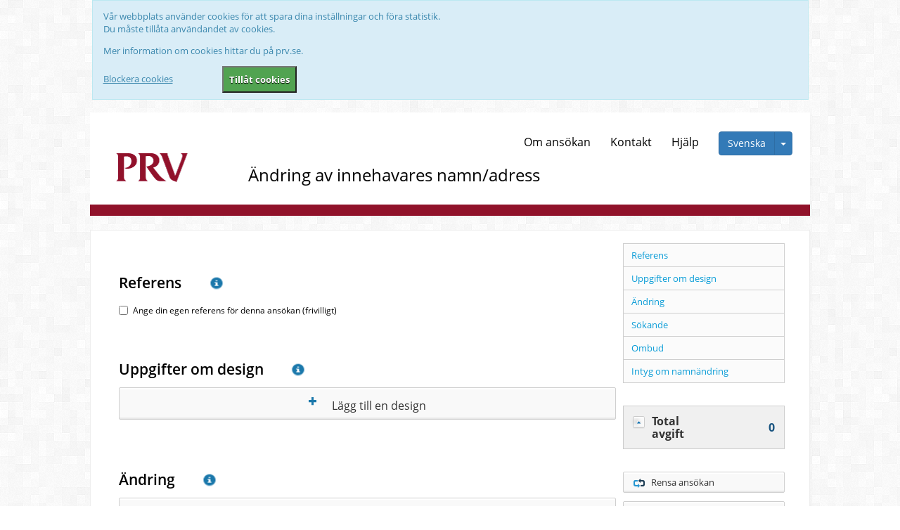

--- FILE ---
content_type: text/html; charset=UTF-8
request_url: https://cfo.prv.se/sp-ui-eservices/ds-change.htm?execution=e1s1
body_size: 68170
content:




<!doctype html>
<!--[if lt IE 7]> <html class="ie6" lang="en"> <![endif]-->
<!--[if IE 7]> <html class="ie7" lang="en"> <![endif]-->
<!--[if IE 8]> <html class="ie8" lang="en"> <![endif]-->
<!--[if gt IE 8]><!-->
<html lang="en">
<!--<![endif]-->
	<head>
	    <meta charset="UTF-8">
	    <title></title>
	    <meta name="_csrf" id="_csrf" content="f0e88f19-b96e-40d7-a10c-25fdbae0e8b1"/>
 		<!-- default header name is X-CSRF-TOKEN -->
 		<meta name="_csrf_header" id="_csrf_header" content="X-CSRF-TOKEN"/>
	    <meta name="description" content="">
	    <meta name="author" content="">
	    <meta name="viewport" content="width=device-width, initial-scale=1.0">

		<link rel="stylesheet" href="/sp-ui-eservices/resources/css/OpenSansOnly.css" type="text/css">
	    <link rel="stylesheet" href="/sp-ui-eservices/resources/css/ext.css">
        <link rel="stylesheet" href="/sp-ui-eservices/resources/css/sp.css">
        <link rel="stylesheet" href="/sp-ui-eservices/resources/css/carousel.css">
        <link rel="stylesheet" href="/sp-ui-eservices/resources/css/datepicker.css">
        <link rel="stylesheet" href="/sp-ui-eservices/resources/css/gallery/blueimp-gallery.css">
		<link rel="stylesheet" href="/sp-ui-eservices/resources/css/gallery/blueimp-gallery-indicator.css">
		<link rel="stylesheet" href="/sp-ui-eservices/resources/css/gallery/blueimp-gallery-video.css">

        <script type="text/javascript" src="/sp-ui-eservices/resources/scripts/jquery-1.11.3.js"></script>
        <script type="text/javascript" src="/sp-ui-eservices/resources/scripts/jquery-migrate-1.4.1.js"></script>
        <script type="text/javascript" src="/sp-ui-eservices/resources/scripts/jquery-ui-1.8.23.js"></script>
        <script type="text/javascript" src="/sp-ui-eservices/resources/scripts/jquery.cookie.js"></script>

	    <script type="text/javascript" src="/sp-ui-eservices/resources/scripts/jquery.validate.js"></script>
	    <script type="text/javascript" src="/sp-ui-eservices/resources/scripts/jquery.validate.internationalization.js"></script>
	    <script type="text/javascript" src="/sp-ui-eservices/resources/scripts/jquery.position.js"></script>
	    <script type="text/javascript" src="/sp-ui-eservices/resources/scripts/additional-methods.js"></script>
	    <script type="text/javascript" src="/sp-ui-eservices/resources/scripts/jquery.treeview.js"></script>
	    <script type="text/javascript" src="/sp-ui-eservices/resources/scripts/jquery.dataTables.js"></script>
	    <script type="text/javascript" src="/sp-ui-eservices/resources/scripts/bootstrap.js"></script>
		<script type="text/javascript" src="/sp-ui-eservices/resources/scripts/load-image.min.js"></script>
		<script type="text/javascript" src="/sp-ui-eservices/resources/scripts/moment.min.js"></script>
		
		<script type="text/javascript" src="/sp-ui-eservices/resources/scripts/gallery/blueimp-helper.js"></script>
		<script type="text/javascript" src="/sp-ui-eservices/resources/scripts/gallery/blueimp-gallery.js"></script>
		<script type="text/javascript" src="/sp-ui-eservices/resources/scripts/gallery/blueimp-gallery-fullscreen.js"></script>
		<script type="text/javascript" src="/sp-ui-eservices/resources/scripts/gallery/blueimp-gallery-indicator.js"></script>
		<script type="text/javascript" src="/sp-ui-eservices/resources/scripts/gallery/blueimp-gallery-video.js"></script>
		<script type="text/javascript" src="/sp-ui-eservices/resources/scripts/gallery/blueimp-gallery-vimeo.js"></script>
		<script type="text/javascript" src="/sp-ui-eservices/resources/scripts/gallery/blueimp-gallery-youtube.js"></script>
		<script type="text/javascript" src="/sp-ui-eservices/resources/scripts/gallery/jquery.blueimp-gallery.js"></script>
		
        <script type="text/javascript" src="/sp-ui-eservices/resources/scripts/bootstrap-datepicker-gh.js"></script>
        <script type="text/javascript" src="/sp-ui-eservices/resources/scripts/bootstrap3-typeahead.js"></script>
        
	    <script type="text/javascript" src="/sp-ui-eservices/resources/scripts/app.js"></script>
        <script type="text/javascript" src="/sp-ui-eservices/resources/scripts/dateFunctions.js"></script>
	    <script type="text/javascript" src="/sp-ui-eservices/resources/scripts/jquery.i18n.properties.js"></script>
	    <script type="text/javascript" src="/sp-ui-eservices/resources/scripts/fees.js"></script>
		<script type="text/javascript" src="/sp-ui-eservices/resources/scripts/marks.js"></script>
		<script type="text/javascript" src="/sp-ui-eservices/resources/scripts/markdetails.js"></script>
		<script type="text/javascript" src="/sp-ui-eservices/resources/scripts/colorpicker.js"></script>
        <script type="text/javascript" src="/sp-ui-eservices/resources/scripts/developers/common.js"></script>
        <script type="text/javascript" src="/sp-ui-eservices/resources/scripts/developers/claims.js"></script>
        <script type="text/javascript" src="/sp-ui-eservices/resources/scripts/developers/colour.js"></script>
	    <script type="text/javascript" src="/sp-ui-eservices/resources/scripts/developers/person.js"></script>
	    <script type="text/javascript" src="/sp-ui-eservices/resources/scripts/developers/applicant.js"></script>
	    <script type="text/javascript" src="/sp-ui-eservices/resources/scripts/developers/application.js"></script>
	    <script type="text/javascript" src="/sp-ui-eservices/resources/scripts/developers/languages.js"></script>
		<script type="text/javascript" src="/sp-ui-eservices/resources/scripts/developers/fileupload.js"></script>
		<script type="text/javascript" src="/sp-ui-eservices/resources/scripts/developers/termsedit.js"></script>
	    <script type="text/javascript" src="/sp-ui-eservices/resources/scripts/developers/representative.js"></script>
	    <script type="text/javascript" src="/sp-ui-eservices/resources/scripts/developers/assignee.js"></script>
	    <script type="text/javascript" src="/sp-ui-eservices/resources/scripts/developers/priority.js"></script>
	    <script type="text/javascript" src="/sp-ui-eservices/resources/scripts/developers/seniority.js"></script>
        <script type="text/javascript" src="/sp-ui-eservices/resources/scripts/developers/similarmark_common.js"></script>
	    <script type="text/javascript" src="/sp-ui-eservices/resources/scripts/developers/similarmarks_oneform.js"></script>
	    <script type="text/javascript" src="/sp-ui-eservices/resources/scripts/developers/transformation.js"></script>
	    <script type="text/javascript" src="/sp-ui-eservices/resources/scripts/developers/exhibition.js"></script>
	    <script type="text/javascript" src="/sp-ui-eservices/resources/scripts/developers/previousCTM.js"></script>
	    <script type="text/javascript" src="/sp-ui-eservices/resources/scripts/developers/divisionalApplication.js"></script>
	    <script type="text/javascript" src="/sp-ui-eservices/resources/scripts/developers/review.js"></script>
        <script type="text/javascript" src="/sp-ui-eservices/resources/scripts/developers/nationalSearchReport.js"></script>
        <script type="text/javascript" src="/sp-ui-eservices/resources/scripts/developers/reference.js"></script>
        <script type="text/javascript" src="/sp-ui-eservices/resources/scripts/developers/holder.js"></script>
        <script type="text/javascript" src="/sp-ui-eservices/resources/scripts/developers/trademark.js"></script>
        <script type="text/javascript" src="/sp-ui-eservices/resources/scripts/developers/trademark_opposed.js"></script>
        <script type="text/javascript" src="/sp-ui-eservices/resources/scripts/developers/opposition_basis.js"></script>
        <script type="text/javascript" src="/sp-ui-eservices/resources/scripts/developers/design.js"></script>
        <script type="text/javascript" src="/sp-ui-eservices/resources/scripts/developers/signature_multiple.js"></script>
        <script type="text/javascript" src="/sp-ui-eservices/resources/scripts/developers/jquery-countriesReputation.js"></script>
        <script type="text/javascript" src="/sp-ui-eservices/resources/scripts/developers/address.js"></script>
        <script type="text/javascript" src="/sp-ui-eservices/resources/scripts/developers/locarno.js"></script>
        <script type="text/javascript" src="/sp-ui-eservices/resources/scripts/developers/cookieDialog.js"></script>
        <script type="text/javascript" src="/sp-ui-eservices/resources/scripts/developers/applicationCA.js"></script>
        <script type="text/javascript" src="/sp-ui-eservices/resources/scripts/developers/licence.js"></script>
        <script type="text/javascript" src="/sp-ui-eservices/resources/scripts/developers/gshelper.js"></script>
        <script type="text/javascript" src="/sp-ui-eservices/resources/scripts/developers/change.js"></script>
	    <script type="text/javascript">
	        $.ajaxPrefilter(function (options)
	        {
	            if (options.dataType != "json" && options.dataType != "iframe json")
	            {
	                options.data = options.data + "&flowKey=e1s1";	                
	            }
	            sortSelectValues();
	        });
            $.ajaxSetup({cache: false});
	    </script>
	    
	    <script type="text/javascript">
			$(function() {
				var token = $("meta[name='_csrf']").attr("content");
				var header = $("meta[name='_csrf_header']").attr("content");
		
				$(document).ajaxSend(function(e, xhr, options) {
					xhr.setRequestHeader(header, token);
				});
			});
		</script>

        
        <!-- Make ie recognize html5 elements -->
        <!--[if lt IE 9]>
        <script type="text/javascript" src="/sp-ui-eservices/resources/scripts/html5.js"></script>
        <![endif]-->
        

	</head>
	
	<body id="normal" data-spy="scroll" data-target="aside">
        
        <span id="dateFormat" class="hidden">yyyy-MM-dd</span>

		<!-- remove this hardcoded values -->
		<span class="modal fade" id="ajaxSearchResults">
		</span>
		<!-- remove this hardcoded values -->
		<div id="ajaxBlock" class="ajaxBlockDiv"></div>
	
		



<span id="messages" class="hidden">
    <span id="openFormsMessage"></span>

    <div id="openGeneralFormMessage">
        Ett avsnitt i ansökan är öppet. Du måste stänga det genom att klicka på Spara eller Avbryt.
        <br>
    </div>

    <div id="openApplicantFormMessage">
        Ett avsnitt i ansökan är öppet. Du måste stänga det genom att klicka på Spara eller Avbryt.
        <a class="messageScroll" data-dismiss="modal" data-scroll="#tabApplicant">
            Gå till det öppna avsnittet.
        </a>
        <br>
    </div>
    <div id="openRepresentativeFormMessage">
        Ett avsnitt i ansökan är öppet. Du måste stänga det genom att klicka på Spara eller Avbryt.
        <a class="messageScroll" data-dismiss="modal" data-scroll="#tabRepresentative">
            Gå till det öppna avsnittet.
        </a>
        <br>
    </div>
    <div id="openClaimsFormMessage">
        Ett avsnitt i ansökan är öppet. Du måste stänga det genom att klicka på Spara eller Avbryt.
        <a class="messageScroll" data-dismiss="modal" data-scroll=".claimSections">
            Gå till det öppna avsnittet.
        </a>
        <br>
    </div>
    <div id="openTMDetailsFormMessage">
        general.messages.openForms.tmDetails
        <a class="messageScroll" data-dismiss="modal" data-scroll="#tabTM">
            general.messages.openForms.tmDetails.scroll
        </a>
        <br>
    </div>
    <div id="openGshelperFormMessage">
        general.messages.openForms.gshelper
        <a class="messageScroll" data-dismiss="modal" data-scroll="#tabGshelper">
            general.messages.openForms.gshelper.scroll
        </a>
        <br>
    </div>
     <div id="openAssigneeFormMessage">
        general.messages.openForms.assignee
        <a class="messageScroll" data-dismiss="modal" data-scroll="#tabAssignee">
            general.messages.openForms.assignee.scroll
        </a>
        <br>
    </div>
     <div id="openHolderFormMessage">
        general.messages.openForms.holder
        <a class="messageScroll" data-dismiss="modal" data-scroll="#tabHolder">
            general.messages.openForms.holder.scroll
        </a>
        <br>
    </div>
    <div id="openLicenceFormMessage">
        general.messages.openForms.licence
        <a class="messageScroll" data-dismiss="modal" data-scroll="#tabLicence">
            general.messages.openForms.licence.scroll
        </a>
        <br>
    </div>
    
    <div id="openAppealFormMessage">
        general.messages.openForms.appeal
        <a class="messageScroll" data-dismiss="modal" data-scroll="#tabAppeal">
            general.messages.openForms.appeal.scroll
        </a>
        <br>
    </div>
    
    <div id="openDSDetailsFormMessage">
        general.messages.openForms.dsDetails
        <a class="messageScroll" data-dismiss="modal" data-scroll="#tabDS">
            general.messages.openForms.dsDetails.scroll
        </a>
        <br>
    </div>
    <div id="openOppositionBasisFormMessage">
        general.messages.openForms.oppositionBasis
        <a class="messageScroll" data-dismiss="modal" data-scroll="#tabOppositionBasis">
            general.messages.openForms.oppositionBasis.scroll
        </a>
        <br>
    </div>
    <div id="openSignatureFormMessage">
        general.messages.openForms.signature
        <a class="messageScroll" data-dismiss="modal" data-scroll="#tabApplicationCA">
            general.messages.openForms.signature.scroll
        </a>
        <br>
    </div>
    <div id="openApplicationCAFormMessage">
        general.messages.openForms.applicationCA
        <a class="messageScroll" data-dismiss="modal" data-scroll="#tabApplicationCA">
            general.messages.openForms.applicationCA.scroll
        </a>
        <br>
    </div>
    <div id="applicantCreationInfo">
        general.messages.applicant.create
    </div>
    
    <div id="applicantCreateNewOnImportedChange">applicant.create.new.on.imported.change</div>
     <div id="holderCreateNewOnImportedChange">holder.create.new.on.imported.change</div>
     <div id="assigneeCreateNewOnImportedChange">assignee.create.new.on.imported.change</div>
    
    <div id="representativeCreationInfo">
        general.messages.representative.create
    </div>
    <div id="similarMarksNotSeen">
        general.messages.similarMarks.notSeen
    </div>
    <div id="goodsServices_selectLanguageFirst">
        general.messages.goodsServices.selectLanguageFirst
    </div>
    <div id="goodsServices_lastTerm">
        En ansökan måste innehålla minst en klass. 
    </div>
    <div id="goodsServices_lastClass">
        En ansökan måste innehålla minst en klass. 
    </div>
    <div id="goodsServices_writeTerm">
        general.messages.goodsServices.writeTerm
    </div>
    <div id="goodsServices_provideTermChooseClass">
        general.messages.goodsServices.provideTermChooseClass
    </div>
    <div id="goodsServices_selectClass">
        general.messages.goodsServices.selectClass
    </div>
    <div id="languages_prevent_same">
        mark.language.preventSame
    </div>
    <div id="importApplicationXml_contentNotValid">
    	Filens innehåll är inte giltigt.
    </div>
	<div id="seniority_remove">
        general.messages.claim.seniority.confirmRemoveSeniority
    </div>
    	<div id="exhibition_remove">
            general.messages.claim.exhibition.confirmRemoveExhibition
        </div>
    	<div id="transformation_remove">
            general.messages.claim.transformation.confirmRemoveTransformation
        </div>
	<div id="priority_remove">
        general.messages.claim.priority.confirmRemovePriority
    </div>
    <div id="openSeniority_yesMessage">
        claim.seniority.wizard.yes
    </div>
    <div id="openSeniority_addAnotherMessage">
        claim.seniority.wizard.addAnother
    </div>
    <div id="openPriority_yesMessage">
        claim.priority.wizard.yes
    </div>
	<div id="openPriority_addAnotherMessage">
        claim.priority.wizard.addAnother
    </div>
    <div id="openExhibition_yesMessage">
        claim.exhibition.wizard.yes
    </div>
    <div id="openExhibition_addAnotherMessage">
        claim.exhibition.wizard.addAnother
    </div>
    <div id="openTransformation_yesMessage">
        claim.transformation.wizard.yes
    </div>
    <div id="openTransformation_addAnotherMessage">
        claim.transformation.wizard.addAnother
    </div>
    <div id="partialPriority_removeGoodsServices">
        general.messages.claim.priority.confirmRemoveGoodsServices
    </div>
    <div id="partialPriority_removeClass">
        general.messages.claim.priority.confirmRemoveClass
    </div>
    <div id="partialPriority_addClassWithSameName">
        general.messages.claim.priority.confirmReplaceTerms
    </div>
    <div id="partialPriority_missingInputText">
        general.messages.claim.priority.missingInputText
    </div>
    <div id="partialPriority_emptyTable">
        general.messages.claim.priority.emptyTable
    </div>
    <div id="marks_changeType">
        general.messages.marks.changeType
    </div>
    <div id="sessionExpired">
        Sessionstiden har löpt ut. 
    </div>
    <div id="languageMessage_changeClearsData">
        general.messages.language.changeClearsData
    </div>
    <div id="fileMessage_removeFile">
        Är du säker på att du vill ta bort filen?
    </div>
    <div id="timeout_message">
        general.messages.error.timeout
    </div>
    <div id="similarMarks_noWordRepresentation">
        general.messages.similarMarks.noWordRepresentation
    </div>
    <div id="similarMarks_noResultsFound">
        general.messages.similarMarks.noResultsFound
    </div>
    <div id="representative_OHIM_reviewInfo">
        general.messages.representative.ohimProfessionalPractitioner.underReview
    </div>
    <div id="payment_closePopup">
        Är du säker på att du vill stänga fönstret innan systemet har bekräftat din betalning?
    </div>
    <div id="previousCtm_missingInputText">
        Du måste fylla i texten i märket eller varumärkets registreringsnummer.
    </div>
    <div id="previousDs_missingInputText">
        general.messages.previousDs.emptyInput
    </div>
    <div id="person_deleteConfirmation">
        Är du säker på att du vill ta bort uppgifterna?
    </div>
    <div id="applicationca_deleteConfirmation">
        general.messages.applicationca.deleteConfirmation
    </div>
    <div id="representative_deleteConfirmation">
        Är du säker på att du vill ta bort uppgifterna?
    </div>
    <div id="applicant_deleteConfirmation">
        Är du säker på att du vill ta bort uppgifterna?
    </div>
	<div id="applicant_missingInputText">
        general.messages.applicant.emptyInput
    </div>
    <div id="assignee_missingInputText">
        
            
            
                general.messages.assignee.emptyInput
            
        
    </div>
    <div id="licensee_missingInputText">
        general.messages.licensee.emptyInput
    </div>
    <div id="representative_missingInputText">
        Select through the auto-complete the Patent Attorney
    </div>
	<div id="applicant_cannotImport">
        general.messages.applicant.cannotImport
    </div>
    <div id="representative_cannotImport">
        general.messages.representative.cannotImport
    </div>
	<div id="session_time_out">
        Du har loggats ut från ansökan på grund av inaktivitet. Du måste börja om från början. 
    </div>
	<div id="error_common_restCall_204">
        error.common.restCall.204
    </div>
	<div id="gs_classHeading_coverage_unselected">
        gs.classHeading.coverage.unselected
    </div>
	<div id="gs_classHeading_coverage_review_unselected">
        gs.classHeading.coverage.review.unselected
    </div>
	<div id="error_tmview_search_results_multiple">
        error.tmview.search.results.multiple
    </div>
    <p id="error_jquery_validation_required">
    	Du måste fylla i detta fält.
    </p>
    <p id="error_jquery_validation_remote">
    	Du måste korrigera detta fält.
    </p>
    <p id="error_jquery_validation_email">
    	Du måste fylla i en giltig e-postadress.
    </p>
    <p id="error_jquery_validation_url">
    	Du måste fylla i en giltig URL.
    </p>
    <p id="error_jquery_validation_date">
    	Du måste fylla i ett giltigt datum.
    </p>
    <p id="error_jquery_validation_dateISO">
    	error.jquery.validation.dateISO
    </p>
    <p id="error_jquery_validation_number">
    	Du måste fylla i ett giltigt nummer.
    </p>
    <p id="error_jquery_validation_digits">
    	Du kan endast ange siffror i detta fält. 
    </p>
    <p id="error_jquery_validation_creditcard">
    	Du måste fylla i ett giltigt kreditkortsnummer.
    </p>
    <p id="error_jquery_validation_equalTo">
    	Du måste fylla i samma värde igen.
    </p>
    <p id="error_jquery_validation_accept">
    	Du måste fylla i ett värde med en giltig domän.
    </p>
    <p id="error_jquery_validation_matchPattern">
    	Du har angett ett felaktigt format.
    </p>
    
	<div id="error_tmview_search_results_zero">
        error.tmview.search.results.zero
    </div>
    
	<div id="error_tmview_search_results_invalid_uri">
        error.tmview.search.results.invalid.uri
    </div>
                
    <div id="error_illegalArguments">
        error.illegalArguments
    </div>
	<div id="error_common_restCall_404">
        error.common.restCall.404
    </div>
	<div id="generic_errors_service_fail">
        Ett fel uppstod. Åtgärden kan inte utföras. 
    </div>
    <div id="resetApplicationConfirmation">
        Är du säker på att du vill rensa din ansökan?
    </div>
    <div id="representative_newAssociation">
        general.messages.representative.newAssociation
    </div>
	<div id="errors_generic_load_unknown">
        errors.generic.load.unknown
    </div>
    <div id="errors_invalidstate">
        generic.errors.trademark.invalidstate
    </div>
	<div id="errors_generic_load_parsing">
        errors.generic.load.parsing
    </div>
	<div id="errors_generic_load_not_authorized">
        errors.generic.load.not.authorized
    </div>
	<div id="errors_language_ajax_update">
        errors.language.ajax.update
    </div>
	<div id="importPriority_extraDetails">
        general.messages.priority.importExtraDetails
    </div>
    <div id="importSeniority_extraDetails">
        general.messages.seniority.importExtraDetails
    </div>
    <div id="colour_missingDescription">
        mark.color.missingDescription
    </div>
    <div id="colour_removeAllColours">
        mark.color.removeAllColours
    </div>
    <div id="importTransformation_extraDetails">
        general.messages.transformation.importExtraDetails
    </div>
	<div id="previousCTM_importConfirmation">
        general.messages.previousCTM.importConfirmation
    </div>
    <div id="personEditText">Spara</div>
    
    <div id="delete_design_confirmation">
        Är du säker på att du vill ta bort denna design från ansökan?
    </div>
    
    <div id="design_import_only_application">
        Designen hittades inte. Observera att ansökan enbart kan användas för registreringar.
    </div>
    
    <div id="locarno_deleteConfirmation">
        Är du säker på att du vill ta bort produkttypen?
    </div>

    <div id="logoutApplicationConfirmation">
        general.messages.application.logout
    </div>
    
    <!-- JD Mensajes de error para TM Section -->
     <div id="addButtonText">
     <i class="add-icon"></i>
        Spara
    </div>
     <div id="delete_confirmation">
        Är du säker på att du vill ta bort varumärket?
    </div>
    <div id="delete_confirmation_grounds">
        tm.details.messages.deleteConfirmation.grounds
    </div>
    
    <div id="emptyImport_warning">
        Du måste fylla i texten i märket eller ansöknings-/registreringsnummer.
    </div>
    
    <div id="emptyImport_warning_ds">
        Du måste fylla i ett ansöknings- eller registreringsnummer.
    </div>
    
     <div id="delete_confirmation_ob">
        Are you sure you want to remove this basis of opposition from the application ?
    </div>
    
     <div id="tofollow_confirmation_ob">
        For your opposition application to be complete, you must file the attachments within xx days
    </div>
    
    <div id="delete_confirmation_signature">
        Are you sure you want to remove this signature from the application ?
    </div>
    <div id="remove_owner_icon">
        <i class='minus-icon'></i>
    </div>
     <div id="maxLengthExceeded">
        general.messages.maxLength.exceeded
    </div>
    <div id="badCharacters_possibleLoss">
        general.messages.badCharacters.possibleLoss
    </div>
    <div id="representativeNoPowWarning">
        general.messages.representativeNoPowWarning
    </div>
    <div id="noResultsFoundInfo">
        no.results.found
    </div>
    <div id="gshelperCandelLimitDetails">
        gshelper.cancel.ds-change.details
    </div>
    <div id="multipleTrademarksInfo">
        Alla varumärken som sparas i samma elektroniska ansökan kommer att hanteras i samma ärende. Detta innebär att brev, som bekräftelser av förnyelser eller ändringar, omfattar alla varumärken i ansökan. Om du önskar separata bekräftelser, är det därför bättre att lämna in en ansökan per varumärke.
    </div>
    <div id="maxNrTrademarksInfo">
        Det går att lägga till högst 10 st. varumärken i samma elektroniska ansökan.
    </div>

</span>

<div id="messageModal" class="modal fade messagePopup modal-standard">
<div class="modal-dialog">
<div class="modal-content">
    <header>
        <h1>
            Information
        </h1>
        <a class="close-icon" data-dismiss="modal"></a>
    </header>
    <div class="modal-body">
        <span id="messagePlaceholder"></span>
    </div>

    <footer>
        <ul>
            <li>
                <button type="button" id="messageModalOk" data-dismiss="modal">
                    OK
                </button>
            </li>
        </ul>
    </footer>
</div>
</div>
</div>

<div id="warningModal" class="modal fade messagePopup modal-standard">
<div class="modal-dialog">
<div class="modal-content">
    <header>
        <h1>
            Information
        </h1>
        <a class="close-icon" data-dismiss="modal"></a>
    </header>

    <div class="modal-body">
        <span id="warningPlaceholder"></span>
    </div>

    <footer>
        <ul>
            <li>
                <button type="button" id="warningModalOk" data-dismiss="modal">
                    OK
                </button>
            </li>
        </ul>
    </footer>
</div>
</div>
</div>

<div id="confirmModal" class="modal fade messagePopup modal-standard">
<div class="modal-dialog">
<div class="modal-content">
    <header>
        <h1>
            Bekräfta
        </h1>
        <a class="close-icon" data-dismiss="modal"></a>
    </header>
    <div class="modal-body">
        <span id="confirmPlaceholder"></span>
    </div>
    <footer>
        <ul>
            <li>
                <button type="button" id="confirmModalCancel" data-dismiss="modal">
                    Avbryt
                </button>
            </li>
            <li>
                <button type="button" id="confirmModalOk" data-dismiss="modal">
                    Ja
                </button>
            </li>
        </ul>
    </footer>
</div>
</div>
</div>

<div id="confirmModalYesNo" class="modal fade messagePopup modal-standard" data-backdrop="static">
<div class="modal-dialog">
<div class="modal-content">
    <header>
        <h1>
            Bekräfta
        </h1>

    </header>
    <div class="modal-body">
        <span id="confirmYesNoPlaceholder"></span>
    </div>
    <footer>
        <ul>
            <li>
                <button type="button" id="confirmModalNo" data-dismiss="modal">
                    Nej
                </button>
            </li>
            <li>
                <button type="button" id="confirmModalYes" data-dismiss="modal">
                    Ja
                </button>
            </li>
        </ul>
    </footer>
</div>
</div>
</div>
		
		<!-- European Cookie -->
		 
       		 
	            <div id="cookie-dialog" style="display:none" cookieDialogPath="/sp-ui-eservices/resources/cookie/cookie-dialog_sv.html"></div>
        	
        	
    	


        










	<header>
		
		<a class="office-logo" href="./"></a>
		<div class="header-row-1">
			<div id="language-selector">
				<a href="#" id="about">
					Om ansökan
				</a>
				<a href="#" id="kontakt">
					Kontakt
				</a>
				<a href="#" id="helpmsg">
					Hjälp
		        </a>


				<div class="btn-group btn-combo">
					<button type="button" class="btn btn-primary btn-value" value="sv">Svenska</button>
					<button type="button" class="btn btn-primary dropdown-toggle"
							data-toggle="dropdown">
						<span class="caret"></span>
					</button>
					<ul class="dropdown-menu">
						
							<li><a href="sv">Svenska</a></li>
						
							<li><a href="en">English</a></li>
						
					</ul>
				</div>
			</div>
		</div>

        
            
            
                 <div class="header-row-2">Ändring av innehavares namn/adress</div>
            
        


	</header>

<input type="hidden" id="error_code" value="" />
<input type="hidden" id="error_code_param" value="" />
<script type="text/javascript">
	
	

	$(document).ready(function() {
    		$("#about").click(function() {

    		    
    		         
                    
                        showMessageModal("<h2> Om ansökan</h2><ul><li>I PRV:s e-tjänster kan du ansöka om olika ändringar för svenska design registrerade via PRV, och i vissa fall även för pågående nationella ansökningar.</li><br/><li>Du skickar in din ansökan elektroniskt och får sedan en inlämningsbekräftelse skickad till dig.</li><br/><li> Om ansökan har en avgift betalar du elektroniskt samtidigt som du skickar in ansökan.</li><br/><li>Vid varje avsnitt i tjänsten finns en informationssymbol <img id=i-icon' src='resources/img/i-icon.png'/>. Om du pekar på den får du en kortare förklaring. Under <i>Hjälp</i> finns mer utförlig information till varje avsnitt.</li><br/></li><li>Klicka på <i>Rensa ansökan</i> om du vill ta bort de uppgifter du har fyllt i och börja om från början.</li><br/><li>Om du vill skriva ut eller spara ett utkast innan du skickar in förnyelsen till PRV, klickar du på <i>Skriv ut ett utkast</i>.</li></ul><h2>Hur skriver jag under min ansökan?</h2>Du skriver under din ansökan med e-legitimation. <br/><br/>Följande e-legitimationer kan användas: <br/><ul><li>BankID</li><li>Mobilt BankID</li></ul>Om ni är flera som ansöker tillsammans måste en av er vara ombud i ansökan. Ombudet skriver under ansökan. Observera att de som inte antecknas som ombud behöver skriva under en ombudsfullmakt som ger ombudet rätt att företräda dem. Ombudsfullmakten ska bifogas med ansökan.<br/><br/><h2>Hur betalar jag min ansökan?</h2>Du kan använda följande betalningssätt:<br/><ul><li>Betalning via kort: VISA eller Mastercard</li><br/><li>Betalning via depositionskonto (du måste logga in med det användar-ID du har fått av PRV)</li></ul><br/>Din betalning är säkrad genom Nets Payment Services. Kortnumret sänds genom en starkt krypterad anslutning direkt till banken. PRV har inte tillgång till någon information om ditt kort, till exempel kortnummer eller kontonummer.<br/><br/>Avgifterna visas i svenska kronor (SEK) och har ingen moms. Avgifter för myndighetsutövning är utan moms. Det finns ingen ångerrätt för betalning av officiella avgifter.<br/><br/>Tjänsten använder en säker krypterad överföring via SSL (Secure Socket Layer). Mer information finns på <a href='https://www.digicert.com/' target='_blank'>www.digicert.com.</a><br/><br/>&nbsp;&nbsp;&nbsp;<img id=vimc' src='resources/img/visa_mastercard.png'/><br/><br/><h2>Hur vet jag att min ansökan har tagits emot av PRV?</h2>När du har betalat avgiften, eller valt betalning genom depositionskonto, kan du ladda ner en kopia av din ansökan. Kopian tillsammans med ett kontoutdrag fungerar som ditt kvitto.<br/><br/>PRV skickar aldrig fakturor. Det händer att våra kunder får brev från företag som använder sig av oseriösa försäljningsmetoder. Se därför upp för falska fakturor och erbjudanden. De kommer inte från PRV. Här kan du läsa mer om <a href='https://www.prv.se/sv/om-oss/kontakta-oss/bluffakturor/' target='_blank'>oseriösa aktörer</a>.<br/><br/><h2>Brev från PRV</h2>Om du har valt <i>Brev via vanlig post</i> skickas brev angående din ansökan till din postadress.<br/><br/><h2> Personnummer</h2>PRV kan med stöd av lag behandla vissa personuppgifter, såsom exempelvis namn, adress och e-postadress. För att säkert kunna identifiera dig kan du också ange ditt personnummer.<br/><br/>Personnumret kommer då att behandlas i de system som hanterar ärenden om exempelvis patent, varumärke och mönsterskydd och sker med stöd av 3 kap. 10 § i lag (2018:218) som kompletterar EU:s dataskyddsförordning (GDPR).<br/>").html();
                    
                    
                    
                

    		});
    		$("#kontakt").click(function() {
    			showMessageModal("<h2>Kontakt</h2>Har du frågor är du välkommen att kontakta vår kundsupport.<br/><br/>E-post: kundsupport@prv.se eller använd vårt <a href='https://www.prv.se/sv/om-oss/kontakta-oss/skicka-e-post/' target='_blank'>e-postformulär</a>.<br/><br/>Telefon: 08-782 28 00.<br/><br/><h2>Synpunkter</h2>Ge oss gärna dina <a href='https://www.prv.se/sv/om-oss/kontakta-oss/kundsynpunkter/' target='_blank'>synpunkter och förslag på förbättringar</a>. Dina synpunkter, idéer och förslag är värdefulla för vårt arbete med att utveckla vår verksamhet och våra e-tjänster.<br/><br/>").html();
    		});
    		$("#helpmsg").click(function() {

    		     
    		        
                    
                        showMessageModal("<h2>Hjälp</h2><b>Generellt</b><br/>Ansökningarna är uppbyggda i avsnitt där du öppnar upp varje avsnitt för sig och matar in informationen. Du avslutar varje avsnitt genom att spara informationen som då sammanställs i en lista. Listan kan under hela ansökningsförfarandet tas bort eller ändras.<br/><br/>Uppgifter som är obligatoriska är markerade med en asterisk (*).<br/><br/>Behöver du mer information när du fyller i tjänsten kan du peka på informationssymbolen <img id=i-icon' src='resources/img/i-icon.png'/> som finns vid rubrikerna.<br/><br/>Till höger i ansökan finns en meny med klickbara länkar till varje avsnitt i ansökan.<br/><br/>Information om aktuella avgifter hittar du till höger under <i>Total avgift</i>. Klickar du på pilen vid den totala avgiften öppnas avgiftsinformationen upp och du kan se hur avgifterna är specificerade.<br/><br/><b>Knapparna Rensa ansökan och Skriv ut ett utkast</b><br/><ul><li><i>Rensa ansökan</i> tar bort alla inmatade uppgifter så att du kan börja om.</li><li><i>Skriv ut ett utkast</i> öppnar en pdf-fil med de uppgifter du har matat in. Du kan skriva ut eller spara ett utkast av pdf-filen.</li></ul><b>Uppgifter om design</b><br/>I avsnittet Uppgifter om design skriver du in designens registreringsnummer eller ansökningsnummer och klickar på <i>Hämta</i>. Innan du går vidare till nästa avsnitt i ansökan måste du spara för att bekräfta att det är rätt design.<br/><br/>Du kan ta bort designen från ansökan genom att klicka på X ovanför aktuell design.<br/><br/><b>OBS!</b> Tjänsten hämtar uppgifter designansökningar/-registreringar från databasen Designview. Databasen uppdateras en gång per dygn. Någon dags avvikelse kan därför förekomma.<br/><br/>Om du vill göra ändringar i din designregistrering innan du förnyar den måste du skicka in en ändringsansökan innan du förnyar.<br/><br/><b>Sökande</b><br/>I det här avsnittet lägger du till uppgifter om den som ansöker. Sökande är alltså den person eller det företag som gör ansökan.<br/><br/>Välj om den som söker är en privatperson eller ett företag,<ul><li>Privatperson - fysisk person</li><li>Företag - juridisk person, även förening eller organisation</li></ul><b>OBS!</b> En enskild näringsidkare är ingen juridisk person. Om du är en enskild näringsidkare, där ditt personnummer är ditt organisationsnummer, är det du själv som privatperson som är sökande.<br/><br/>Är ni fler än en sökande måste en av er vara ombud för övriga. PRV behöver <i>en</i> person att skicka brev till, läs mera under avsnittet <i>Ombud</i>.<br/><br/><b>Ombud</b><br/>Ett ombud är någon som representerar en eller flera sökande i en ansökan. Alla brev från PRV skickas till ombudet. Observera att det inte krävs att du har ett ombud.<br/><br/>Välj om ombudet är en privatperson eller ett företag,<ul><li>Privatperson - fysisk person</li><li>Företag - juridisk person, även förening eller organisation</li></ul>Om du har skickat in en ansökan om anteckning om överlåtelse kommer ombudet att antecknas i designregistret som ombud för den aktuella registreringen om du inte anger något annat i ansökan. I övriga ansökningar antecknas inte ombudet i designregistret.<br/><br/>En fullmakt ska bifogas. Den ska visa att ombudet har rätt att företräda den som ansöker. Om du redan har lämnat in en fullmakt eller en generalfullmakt för deposition, kan du hänvisa till den i en separat bilaga och ange ärendenumret.<br/><br/>Tänk på att det måste framgå att ombudet har rätt att företräda sökanden för den här typen av ansökan, eller att det står att ombudet har rätt att företräda sökanden i allt som rör designregistreringen.<br/><br/>Blanketter och mer information finns på <a href='http://www.prv.se' target='_blank'>www.prv.se</a>.<br/><br/><b>Bifoga bilagor</b><br/>I vissa av ansökningarna måste en bilaga bifogas. De avsnitt som kräver bilaga har en förklaring i informationsikonen om vilket dokument som ska bifogas.<br/><br/>Bilagan ska alltid vara av filtypen .pdf<br/><br/><b>Ändringar</b><br/>Olika typer av ändringar har olika ansökningar. Det är viktigt att du väljer rätt typ av ansökan för att rätt information ska komma med. De flesta ansökningarna har ett specifikt avsnitt för den aktuella ändringen. Det är viktigt att ändringen bara nämns i detta avsnitt.<br/><br/>Du kan beroende på e-tjänst lägga till flera registreringar/ansökningar i din ansökan. Däremot kan du inte ansöka om att göra flera olika ändringar i en och samma ansökan. <br/><br/>Det rekommenderas att du ansöker om ändringar innan du förnyar din registrering om du vill att de nya uppgifterna ska finnas med på din förnyelsebekräftelse. Tänk på att det är viktigt att din förnyelseansökan kommer in i tid.<br/><br/><b>Innan du skickar in</b><br/>Sista steget är att noga kontrollera att uppgifterna i ansökan är korrekta. I vissa fall går det inte att ändra uppgifter i efterhand så det är viktigt att ansökan är korrekt när den skickas in.<br/><br/><b>Skriv under</b><br/>Ansökan måste alltid skrivas under innan den skickas in. Du skriver under med e-legitimation. När du klickar på <i>Skriv under</i> flyttas du automatiskt till sidan där du skriver under din ansökan elektroniskt.<br/><br/>Följande e-legitimationer kan användas: <br/><ul><li>BankID</li><li>Mobilt BankID</li></ul><br/><b>Betala</b><br/>Om ansökan har en avgift betalar du elektroniskt samtidigt som du skickar in ansökan.<br/><br/>Du kan använda följande betalningssätt:<br/><ul><li>Betalning via kort: VISA eller Mastercard.</li><li>Betalning via depositionskonto (du måste logga in med det användar-ID du har fått av PRV).</li></ul><br/>Din betalning är säkrad genom Nets Payment Services. Kortnumret sänds genom en starkt krypterad anslutning direkt till banken. PRV har inte tillgång till någon information om ditt kort, till exempel kortnummer eller kontonummer.<br/><br/>Avgifterna visas i svenska kronor (SEK) och har ingen moms. Avgifter för myndighetsutövning är utan moms. Det finns ingen ångerrätt för betalning av officiella avgifter.<br/><br/>Tjänsten använder en säker krypterad överföring via SSL (Secure Socket Layer). Mer information finns på <a href='http://www.digicert.com' target='_blank'>www.digicert.com</a>.<br/><br/>&nbsp;&nbsp;&nbsp;<img id=vimc' src='resources/img/visa_mastercard.png'/><br/><br/><b>Kopia av din ansökan</b><br/>När du har skrivit under och betalat eventuell avgift kan du ladda ner en kopia av din ansökan. Kopian av ansökan tillsammans med ett kontoutdrag fungerar som ditt kvitto.<br/><br/>PRV skickar aldrig fakturor. Det händer att våra kunder får brev från företag som använder sig av oseriösa försäljningsmetoder. Se därför upp för falska fakturor och erbjudanden. De kommer inte från PRV. Här kan du läsa mer om <a href='https://www.prv.se/sv/om-oss/kontakta-oss/bluffakturor/' target='_blank'>oseriösa aktörer</a>.<br/><br/>").html();
                    
                    
                    
                 

    		});
    	});

</script>

<form class="mainForm">
	<input id="languageInput" type="hidden" name="userLanguage" value="sv"/>
	<input type="hidden" name="_csrf" value="f0e88f19-b96e-40d7-a10c-25fdbae0e8b1"/>
</form>

<!-- It will be used whenever hiddenform is not available -->
<form id="headerForm" action="/sp-ui-eservices/ds-change.htm?execution=e1s1" method="post">
    <div class="navigationPanel">
		<input type="hidden" name="userLanguage" id="headerLanguageInput" value="sv"/>
        <input id="ChangeLanguageButton" type="submit" name="_eventId" value="ChangeLanguage" style="display:none;"/>
        <input id="GlobalLoginButton" type="submit" name="_eventId" value="GlobalLogin" style="display:none;"/>
    </div>
<div>
<input type="hidden" name="_csrf" value="f0e88f19-b96e-40d7-a10c-25fdbae0e8b1" />
</div></form>

    
	<div class="main">
			<input type="hidden" id="storedFirstLang"
				value="" />
			








<div class="form">

	
	
		
			




<section class="reference" id="markreference">
    <header>
        <a id="markreference" class="anchorLink"></a>
        <h2>
            Referens
        </h2>
        <span><a rel="classes-help-tooltip" class="general-tooltip-icon"></a>
            <span data-tooltip="help" class="hidden">
                




                 



   En egen referens kan vara i form av text eller siffror. Max 100 standardtecken.

            </span>
        </span>
    </header>
    <form id="formEF" class="mainForm" action="/sp-ui-eservices/ds-change.htm?execution=e1s1" method="POST">
        
        
















    
    

    
    

    
    
    
    
    

    
    
    


    
    
    
    
    

    
        <label class="use-reference" for="useReference">
            <input id="useReference" name="useReference" type="checkbox" value="true"/><input type="hidden" name="_useReference" value="on"/>
            <span>Ange din egen referens för denna ansökan (frivilligt)</span>
            
        </label>
    

    
    

        <div id="reference-container" class="hidden">

     	    <div class="reference-fields">
     	        



























    
    
    
    
    
    
    
    
    
    
    

    
        <label>Referens
            </label>
    

    
    
    
    
    
    
        
        
    
    
    

    
    
    
        
    
    
    	
        
        

            
                 
                 
                      <input id="reference" name="reference" class=" matchPattern" data-pattern="^[a-zA-Z&auml;&ouml;&aring;&Auml;&Ouml;&Aring;_ \-.\/0-9]+$" type="text" value="" size="100" maxlength="100"/>
                 
            

        
    

    

     	    </div>
         </div>

    <div>
<input type="hidden" name="_csrf" value="f0e88f19-b96e-40d7-a10c-25fdbae0e8b1" />
</div></form>
</section>

		
			







<section class="trademark" id="ds_section">

 	<header>
        <a id="ds_section_" class="anchorLink">
        </a>

        <h2>Uppgifter om design</h2>
        <span><a rel="classes-help-tooltip" class="general-tooltip-icon"></a>
            <span data-tooltip="help" class="hidden">
                




                 


        


   Här fyller du i ansöknings- eller registreringsnummer.

            </span>
        </span>
    </header>
    
 	








<div id="dsCardList">
	
	
    
    
    
	    <button id="dsTrigger" class="add-button" data-toggle="button" type="button">
	       <i class="add-icon"></i>
	       Lägg till en design
		</button>
	
</div>

	<div id="importDS" class="addbox" style="display: none">
		






        <input type="hidden" id="previousCtmConfig_officeCode" value="SE"/>
             
    	<div id="newFormDetails">
            





















    <label for="designId"> Designens nummer
    </label>



    

<input type="text"
       name=""
       size="100"
       maxlength="100"
       placeholder="Fyll i designens nummer"
       class=""
       id="designId"
       data-minchars="3"
       data-url="autocompleteDesign.htm?previousCTM=false"
       data-flowkey="e1s1">

	<button type="button"
	        data-ask="TRUE"
	        id="importButton" class="btn importDS">
	    Hämta
	</button>



            <input type="hidden" id="auto_designId" value=""/>

    <!--   		<span class="separator">or</span> -->

   <!--          <button type="button" id="createManualDetails" class="create-manually-button"> -->
   <!--             <i class="create-icon"></i>   -->
   
   <!--        </button> -->
   <!--         <button type="button" class="import-button" id="searchForDesignBtn" data-ask="@url.dsview.service@/welcome"> -->
       
   <!--        </button>  -->

            
            <div class="tip">Hämtar uppgifterna från DesignView </div>
            
    	</div>

	</div> 
    <div id="tabDSfocus" style="line-height:1px">&nbsp;</div>
    <div id="tabDS" class="addbox" style="display: none">
    	<ul class="controls">
	        
                    
                        <ul class="controls">
                            <li>
                                <a class="cancelButton design">Stäng</a>
                            </li>
                        </ul>

                    
                    
            
		</ul>
		<br />
		<br />
    	<div id="dsSection">
    	
    	</div>


      
		<br/>

		
        		
        		    <ul class="controls">
                        <li>
                            <a class="cancelButton design">Stäng</a>
                        </li>
                    </ul>

        		
        		
        

		<br />
	</div>

	
		
		
			<input type="hidden" id="maxDSs" value="1000">
		
	

    <script type="text/javascript">
        checkMaxDSs();
    </script>
        
</section>

		
			






<section class="holder" id="holder">
	
    <header>
        <a id="holder" class="anchorLink"></a>
        <h2>Ändring<span class="tip"></span></h2>
		<span><a rel="classes-help-tooltip" class="general-tooltip-icon"></a>
			<span data-tooltip="help" class="hidden">
				




                 


        


   Välj om innehavaren är privatperson eller företag.<br/>Markera sedan om du vill ändra namn eller adress. Du kan kryssa för båda alternativen om du vill ändra både namn och adress.

			</span>
	   	</span>
    </header>

    


<div id="holderCardList">
    
    
    
    
    
    
    
    
    
    <component:generic path="currentUserIndicator" checkRender="true">
    	



<span id="holderGenericError" class="hidden">holder.form.classes.modal.genericError</span>
<div id="section_holderUser" class="modal modal-standard fade hide">
   
</div>
    	
	    
	    
	    
	    
    </component:generic>
    
</div>
    
    
    

        <button id="holderTrigger" class="add-button" data-toggle="button" type="button">
            <i class="add-icon"></i>
            Ändra namn/adress
        </button>


        <div id="tabHolder" class="addbox" style="display: none">
            




<header>
    <span id="holderCurrentNumber" class="number"></span>

    <h3>Ändring</h3>
</header>





<input type="hidden" id="holderConfig_searchEnabled"
       value=""/>

            <div id="holderSection">

				
					<div>Observera att denna e-tjänst inte gäller överlåtelse till ny innehavare.</div>
				
	            <ul class="controls">
				    <li>
				        <a class="cancelButton holder">Avbryt</a>
				    </li>
				    
				    <li>
				        <button id="addHolderTopButton" type="button" disabled="disabled">
				          	<span class="add-icon"></span>
				            Spara
				        </button>
				    </li>
				     
				</ul>
				
             	 


				
				
				<div id="selectHolderType" >
				</div>
				<div id="errorMessageHolder">
				</div>
            </div>
        </div>

        <div id="holderMatches">
            
        </div>
    
    <div class="hidden" id="saveHolderMsg">holder.form.action.save</div>
    
      
    
    <input type="hidden" id="maxHolders"
       value="1">    
        <script type="text/javascript">
        checkMaxHolders();
        </script>
    
    
</section>

		
			





<section class="applicant" id="applicant">

    <header>
        <a id="applicant" class="anchorLink"></a>
        
            
            
                <h2>
                    Sökande
                </h2>
            
        
        <span><a rel="classes-help-tooltip" class="general-tooltip-icon"></a>
            <span data-tooltip="help" class="hidden">
                




                 


        


   Här anger du om du som ansöker är<br/>en <strong>privatperson</strong> eller<br/>ett <strong>företag</strong> (även förening eller organisation),<br/>samt <strong>fyller i kontaktuppgifter</strong>.<br/>

            </span>
        </span>

    </header>

    



<div id="applicantCardList">
    
    
    
    
    
    
    
    
    










	
	
    	



<span id="applicantGenericError" class="hidden">applicant.form.classes.modal.genericError</span>
<div id="section_applicantUser" class="modal modal-standard fade hide">
   
</div>
    	
	    
	    
	    
	    
    	


</div>
    
    

    <div id="correspondenceAddressWarningLabel" style="display:none">
        - Om du har ett ombud skickas alla brev i detta ärende till ombudet.
    </div>


    

        <button id="applicantTrigger" class="add-button" data-toggle="button" type="button">
            <i class="add-icon"></i>
            Lägg till sökande
        </button>


        <div id="tabApplicant" class="addbox" style="display: none">
            




<header>
    <span id="applicantCurrentNumber" class="number"></span>

    <h3>Lägg till sökande</h3>
</header>









<input type="hidden" id="applicantConfig_searchEnabled"
       value="false"/>

            <div id="applicantSection">           
            </div>
        </div>

        <div id="applicantMatches">
            


<div id="doublesApplicant" class="modal fade">
<div class="modal-dialog">
<div class="modal-content">
    <div class="modal-header">
        <button type="button" class="close" data-dismiss="modal">x</button>
        <div class="hgroup">
            <h3>
                <dt>person.matches.applicant.exists</dt>
            </h3>
            <p>person.matches.header.firstLine</p>

            <p>person.matches.header.secondLine</p>
        </div>
        <!--hgroup-->
    </div>
    <!--modal-header-->
    <div class="modal-body">
        
    </div>
    <!--modal-body-->
    <div class="modal-footer">
        person.matches.applicant.notListed
        <a href="#">person.matches.applicant.notListed.contactUs</a>
        <span id="addApplicantAnyway" class="btn btn-mini">person.matches.applicant.action.addAnyway</span>
    </div>
</div>
</div>
</div>
        </div>
    
    <div class="hidden" id="saveApplicantMsg">Spara</div>
    
    
    
	<input type="hidden" id="maxApplicants"
	value="1">    
        <script type="text/javascript">
        	checkMaxApplicants();
        </script>
   
</section>

		
			






<section class="representative" id="representative">
    <header>
        <a id="representative" class="anchorLink"></a>
 		<h2>Ombud<span class="tip"></span></h2>
		<span><a rel="classes-help-tooltip" class="general-tooltip-icon"></a>
			<span data-tooltip="help" class="hidden">
				




                 


        


   Om du ska företräda sökande och sköta kommunikationen med PRV fyller du i dina uppgifter här.<br/>Ombud kan vara en privatperson eller företag.<br/>Om ett ombud finns angivet kommer alla brev att skickas till ombudet.<br/><br/>Vid ansökningar om anteckning av överlåtelse kommer vi även att anteckna ombudet för registreringen om inget annat anges i fullmakten.<br/>

			</span>
	   	</span>
    </header>

    




	




<div id="representativeCardList">
    
    
    
</div>
    
    
    
    

        <button type="button" id="representativeTrigger" class="add-button" data-toggle="button">
            <i class="add-icon"></i>
            Lägg till ombud
        </button>

        <div id="tabRepresentative" class="addbox" style="display:none">
        	<div id="importAndCreateSection">
            





<header>
    <span id="representativeCurrentNumber" class="number"></span>

    <h3>Lägg till ombud</h3>
</header>









<input type = "hidden" id="id_representative_manual" value="true" />



            </div>
            <div id="representativeSection">
            </div>
        </div>

        <div id="representativeMatches">
            


<div id="doublesRepresentative" class="modal fade">
<div class="modal-dialog">
<div class="modal-content">
    <div class="modal-header">
        <button type="button" class="close" data-dismiss="modal">x</button>
        <div class="hgroup">
            <h3>
                <dt>person.matches.representative.exists</dt>
            </h3>
            <p>person.matches.header.firstLine</p>

            <p>person.matches.header.secondLine</p>
        </div>
        <!--hgroup-->
    </div>
    <!--modal-header-->
    <div class="modal-body">
        
    </div>
    <!--modal-body-->
    <div class="modal-footer">
        person.matches.representative.notListed
        <a href="#">person.matches.representative.notListed.contactUs</a>
        <span id="addRepresentativeAnyway" class="btn btn-mini">
            person.matches.representative.action.addAnyway</span>
    </div>
</div>
</div>
</div>
        </div>
    
    
    
    
	<input type="hidden" id="maxRepresentatives"
       value="1">    
        <script type="text/javascript">
        	checkMaxRepresentatives();
        </script>    
</section>

		
			




<section class="attachments" id="otherAttachments">
    <header>
        <a id="otherAttachments" class="anchorLink"></a>
        
			
			
			

			

            

            

            

            
                <h2>Intyg om namnändring
                   <span class="tip"></span>
                </h2>
                <span><a rel="classes-help-tooltip" class="general-tooltip-icon"></a>
                    <span data-tooltip="help" class="hidden">
                    




                 


        


   Om du ska ändra namn på privatperson eller utländskt företag måste du lägga du till ett intyg som styrker att du gjort en namnändring, t. ex. ett personbevis från Skatteverket eller ett intyg från landets motsvarighet till Bolagsverket.

                    </span>
                </span>
            

			
		
	</header>
    
    
	<form id="flowBean" class="mainForm formEf" action="/sp-ui-eservices/ds-change.htm?execution=e1s1" method="post">	
		
















    <div>
<input type="hidden" name="_csrf" value="f0e88f19-b96e-40d7-a10c-25fdbae0e8b1" />
</div></form>                
    <div id="otherAttachments" class="fileuploadInfo flFormRow w80 alignCenter">        
        
























	


<!-- check if we're in trademark import -->

	
	
			
	
	

<!-- check when opposition basis earlier trademark is imported -->

	
	
			
	


<!-- check if we're in design import -->

	
	
			
	



	
	
		
	




                 
	
	
	
	
	




			
	
		
	

	
	
	
 
	
		
		<span id="formUpload">
			<inputmock name="fileWrapperPath" value="otherAttachments" class="submittedAjax"></inputmock>
			<inputmock name="fileWrapper.labelCode" class="submittedAjax" value=""></inputmock>
			<inputmock name="fileWrapper.showPreLabelInputFileButton" class="submittedAjax" value=""></inputmock>
			<inputmock name="fileWrapper.inputFileClass" class="submittedAjax" value=""></inputmock>
			<inputmock name="fileWrapper.inputFileLabelCode" class="submittedAjax" value=""></inputmock>
			<inputmock name="fileWrapper.pathFilename" class="submittedAjax" value="otherAttachments"></inputmock>
			<inputmock name="fileWrapper.attachment" class="submittedAjax" value="false"></inputmock>
			<inputmock name="fileWrapper.sectionId" class="submittedAjax" value="otherAttachments"></inputmock>
			<inputmock name="fileWrapper.maximumFiles" class="submittedAjax" value="1"></inputmock>
			
		</span>
			
		<div class="row noPaddingBottom">

			
		
				
					
					
					
					
				

				
			
			
			
				
                	
                    	
                    
                    
				

				<div class="span7 noPaddingBottom fileAttachedButton navUploader" >
					
						<label>
							Lägg till bilaga
				            
				                
				            
				            
                            
								
                            

                            
                               
                            
                        </label>
                    
					
					
						
						
							<span class="btn btn-default fileinput-button ">
   								Lägg till fil
								<input id="fileUpload" type="file" title="" name="otherAttachments" class="submittedAjax uploadInput"
									data-url="fileUpload.htm?fileWrapperPath=otherAttachments&flowKey=e1s1&_csrf=f0e88f19-b96e-40d7-a10c-25fdbae0e8b1"/>
							</span>
							<div><p style="font-size:12px;font-style:italic;display:inline;">Tillåten filtyp: PDF, max storlek: 10 MB, max teckenlängd: 40 </p></div>

							<div class="fileProgressBar" role="progressbar">
								<div class="bar" style="width:0%"></div>
							</div>
						
					
				</div>
			
		</div>
	

	
		<span class="errorMessage"></span>
	
	
	
	
	



<!-- Bootstrap Image Gallery Popup Light Box -->
<div id="blueimp-gallery" class="blueimp-gallery blueimp-gallery-controls">
    <!-- Modal Box Container -->
    <div class="slides"></div>
    <!-- Lightbox Controls -->
    <h3 class="title"></h3>
    <a class="prev">‹</a>
    <a class="next">›</a>
    <a class="download" href="" title="Ladda ner"><span class="sp-download-icon"></span></a>
    <a class="close">×</a>
    <a class="play-pause"></a>
    <ol class="indicator"></ol>
</div>



	

    </div>
</section>

		
			





<form id="hiddenForm" action="/sp-ui-eservices/ds-change.htm?execution=e1s1" method="post">
    <input type="hidden" name="_eventId" id="hiddenElement"/>
    <section class="next">
        <ul>
            <li>
                <a class="resetButton" rel="prev" data-url="/sp-ui-eservices/ds-change.htm">
                    Avbryt
                </a>
            </li>
            
            
                <li>
                    <button type="button" class="navigateBtn" rel="next" data-val="Next">
                        Nästa
                        <i class="next-icon"></i>
                    </button>
                </li>
            
        </ul>
    </section>
<div>
<input type="hidden" name="_csrf" value="f0e88f19-b96e-40d7-a10c-25fdbae0e8b1" />
</div></form>
		
	
</div>


<aside>
	




<form id="errorBoxForm" action="/sp-ui-eservices/ds-change.htm?execution=e1s1" method="post">
	
	
<div>
<input type="hidden" name="_csrf" value="f0e88f19-b96e-40d7-a10c-25fdbae0e8b1" />
</div></form>
	



<ul class="nav aside-nav-list">
	
	
	    
	    	
	            <li class="aside-nav-list-item">
	                <a class="aside-nav-anchor" href="#markreference">
	            	    <span class="aside-nav-name">

                            

                                
                                
                                     
                                     
                                        Referens
                                     
                                
                            
	            	    </span>
	            	</a>
	            </li>
	        
	    
	    	
	            <li class="aside-nav-list-item">
	                <a class="aside-nav-anchor" href="#ds_section">
	            	    <span class="aside-nav-name">

                            

                                
                                
                                     
                                     
                                        Uppgifter om design
                                     
                                
                            
	            	    </span>
	            	</a>
	            </li>
	        
	    
	    	
	            <li class="aside-nav-list-item">
	                <a class="aside-nav-anchor" href="#holder">
	            	    <span class="aside-nav-name">

                            

                                
                                
                                     
                                     
                                        Ändring
                                     
                                
                            
	            	    </span>
	            	</a>
	            </li>
	        
	    
	    	
	            <li class="aside-nav-list-item">
	                <a class="aside-nav-anchor" href="#applicant">
	            	    <span class="aside-nav-name">

                            

                                
                                
                                     
                                     
                                        Sökande
                                     
                                
                            
	            	    </span>
	            	</a>
	            </li>
	        
	    
	    	
	            <li class="aside-nav-list-item">
	                <a class="aside-nav-anchor" href="#representative">
	            	    <span class="aside-nav-name">

                            

                                
                                
                                     
                                     
                                        Ombud
                                     
                                
                            
	            	    </span>
	            	</a>
	            </li>
	        
	    
	    	
	            <li class="aside-nav-list-item">
	                <a class="aside-nav-anchor" href="#otherAttachments">
	            	    <span class="aside-nav-name">

                            

                                
                                
                                     
                                        Intyg om namnändring
                                     
                                     
                                
                            
	            	    </span>
	            	</a>
	            </li>
	        
	    
	
</ul>
	<div id="fees_content">
	




<form id="flowBean" class="mainForm" action="/sp-ui-eservices/ds-change.htm?execution=e1s1" method="POST">
	
		
		
		<ul class="aside-fees">

        
            
        	

                
                
                

			
        
			<li id="fee-items" class="fee-item-total collapsed" data-toggle="collapse" data-target=".fee-item" href="#fee-item">
				<span class="fee-description-total">Total avgift</span>
				<span class="fee-value fee-total">0&nbsp;</span>
			</li>
		</ul>
	
<div>
<input type="hidden" name="_csrf" value="f0e88f19-b96e-40d7-a10c-25fdbae0e8b1" />
</div></form>

</div>
<script type="text/javascript">
	$(window).load(function(){
		getFeesInformation();
	});
</script>
	





<form id="saveToPCForm" action="saveToPC.htm" method="POST">
	<input type="hidden" name="flowKey" value="e1s1"/>
<div>
<input type="hidden" name="_csrf" value="f0e88f19-b96e-40d7-a10c-25fdbae0e8b1" />
</div></form>
<ul class="aside-options">
    
    
	
	
	
		<li>
			<a class="aside-option-reset resetButton" data-url="/sp-ui-eservices/ds-change.htm">Rensa ansökan</a>
		</li>
	
	<li>
		<a class="aside-option-print printButton" href="#" >Skriv ut ett utkast</a>
	</li>
</ul>

</aside>

	</div>

	

<footer>
		<div style="float:right; margin: 10px 10px 0 0; font-size: 12px;">
        			<a class="cf-logo" href="https://www.tmdn.org/" target="_blank"></a><br>
        			&nbsp;&nbsp;&nbsp;&nbsp;&nbsp;&nbsp;Utvecklad i samarbete med The Cooperation Fund

        		</div>
</footer>
	
	

	    <script type="text/javascript" src="/sp-ui-eservices/resources/scripts/developers/goodsservices.js"></script>
	    <script type="text/javascript" src="/sp-ui-eservices/resources/scripts/developers/jquery-goodsservices.js"></script>
		<script type="text/javascript" src="/sp-ui-eservices/resources/scripts/tmpl.min.js"></script>
		<script type="text/javascript"
		        src="/sp-ui-eservices/resources/scripts/vendor/jquery.ui.widget.js"></script>
		<script type="text/javascript"
		        src="/sp-ui-eservices/resources/scripts/jquery.iframe-transport.js"></script>
		<script type="text/javascript" src="/sp-ui-eservices/resources/scripts/jquery.fileupload.js"></script>
	</body>
</html>


--- FILE ---
content_type: text/html; charset=UTF-8
request_url: https://cfo.prv.se/sp-ui-eservices/resources/cookie/cookie-dialog_sv.html?undefined&flowKey=e1s1&_=1769025738871
body_size: 704
content:
<html>
<head>
<meta http-equiv="Content-Type" content="text/html; charset=ISO-8859-1">
<title>PRV - Varumärke</title>

</head>
<body>
<div id="cookie-dialogForm">
	<div class="cookie-text">
		<p>Vår webbplats använder cookies för att spara dina inställningar och föra statistik.<br>
			Du måste tillåta användandet av cookies.</p>
		<p>Mer information om cookies hittar du på prv.se.</p>
	</div>
	<div class="action-bar">
		<a id="allow-cookie-false" href="javascript:allowCookie(false)" title="" target="">Blockera cookies</a><button id="allow-cookie-true" onclick="allowCookie(true)" type="button"><span>Tillåt cookies</span></button>
	</div>
</div>
<br />
</body>
</html>

--- FILE ---
content_type: text/html; charset=UTF-8
request_url: https://cfo.prv.se/sp-ui-eservices/getFeesInformation.htm?undefined&flowKey=e1s1&_=1769025738872
body_size: 695
content:





<form id="flowBean" class="mainForm" action="/sp-ui-eservices/getFeesInformation.htm?undefined&amp;flowKey=e1s1&amp;_=1769025738872" method="POST">
	
		
		
		<ul class="aside-fees">

        
            
        	

                
                
                

			
        
			<li id="fee-items" class="fee-item-total collapsed" data-toggle="collapse" data-target=".fee-item" href="#fee-item">
				<span class="fee-description-total">Total avgift</span>
				<span class="fee-value fee-total">0&nbsp;</span>
			</li>
		</ul>
	
<div>
<input type="hidden" name="_csrf" value="f0e88f19-b96e-40d7-a10c-25fdbae0e8b1" />
</div></form>


--- FILE ---
content_type: text/css; charset=UTF-8
request_url: https://cfo.prv.se/sp-ui-eservices/resources/css/OpenSansOnly.css
body_size: 232
content:
@font-face {
  font-family: 'Open Sans';
  font-style: normal;
  font-weight: 400;
  src: local('Open Sans'), local('OpenSans'), url('../font/opensans/v6/cJZKeOuBrn4kERxqtaUH3aCWcynf_cDxXwCLxiixG1c.ttf') format('truetype');
}


--- FILE ---
content_type: text/css; charset=UTF-8
request_url: https://cfo.prv.se/sp-ui-eservices/resources/css/ext.css
body_size: 7906
content:
.eye-icon {
 
  background-image: url("../img/glyphicons-halflings.png");
  background-position: -96px -120px;

  display: inline-block;
  background-repeat: no-repeat;
  width: 14px;
  height: 14px;
  cursor: pointer;
  margin: 0 10px;
  opacity: 0.2;
}

.eye-icon:hover {
  background-image: url("../img/glyphicons-halflings-blue.png");
  opacity: 1;
}

.doubleItem h4 {
    line-height: 30px;
}

.row:empty {
    padding-bottom: 0px;
}

.fileProgressBar {
    width: 200px;
}

.fileProgressBar .bar {
    background-color: #0e90d2;
    background-image: -moz-linear-gradient(top, #149bdf, #0480be);
    background-image: -webkit-gradient(linear, 0 0, 0 100%, from(#149bdf), to(#0480be));
    background-image: -webkit-linear-gradient(top, #149bdf, #0480be);
    background-image: -o-linear-gradient(top, #149bdf, #0480be);
    background-image: linear-gradient(top, #149bdf, #0480be);
    background-image: -ms-linear-gradient(top, #149bdf, #0480be);
    background-repeat: repeat-x;
    filter: progid:dximagetransform.microsoft.gradient(startColorstr = '#149bdf', endColorstr = '#0480be', GradientType = 0);
    -webkit-box-shadow: inset 0 -1px 0 rgba(0, 0, 0, 0.15);
    -moz-box-shadow: inset 0 -1px 0 rgba(0, 0, 0, 0.15);
    box-shadow: inset 0 -1px 0 rgba(0, 0, 0, 0.15);
    -webkit-box-sizing: border-box;
    -moz-box-sizing: border-box;
    -ms-box-sizing: border-box;
    box-sizing: border-box;
    -webkit-transition: width 0.6s ease;
    -moz-transition: width 0.6s ease;
    -ms-transition: width 0.6s ease;
    -o-transition: width 0.6s ease;
    transition: width 0.6s ease;
    margin-top: 10px;
    height: 18px;
    color: white;
    text-align: center;
}

.secondLanguage {
    display: none;
}

table#termsTb tr:first-child  th {
    border-top: none;
}

.firstLanguageTabGoods.active {
    background-color: #F9F9F9;
    cursor: auto;
}

.firstLanguageTabGoods {
    background-color: white;
    display: inline;
    cursor: pointer;
    padding: 10px 35px 10px 35px;
    border-radius: 2px;
}

.secondLanguageTabGoods.active {
    background-color: #F9F9F9;
    color: crimson;
    display: inline;
    cursor: auto;
    margin-left: 15px;
}

.secondLanguageTabGoods {
    color: white;
    background-color: crimson;
    display: inline;
    cursor: pointer;
    padding: 10px 35px 10px 35px;
    margin-left: 15px;
    border-radius: 2px;
}

.captionGoodsServices {
    text-align: left;
    margin-bottom: 10px;
    margin-top: 15px;
}

.languagesTabs {
    margin-bottom: 10px;
    margin-top: 15px;
}

.termsTabs {
    margin-top: 10px;
}

.provideTranslation {
    margin-left: 25px;
    display: inline;
    color: red;
}

.firstLanguageTermsInfo {
    font-size: 10px;
    color: silver;
}

.w95 {
    width: 95%;
}

.modalSearchTerms {
    max-height: 600px;
}

.ajaxBlockDiv {
    display: none;
    position: fixed;
    width: 100%;
    height: 100%;
    background-color: black;
    opacity: 0.05;
    z-index: 100001;
    cursor: wait;
}

#messageModal .modal, #warningModal .modal {
    width: 350px;
}

#paymentContainer {
    width: 1050px;
    height: 720px;
    left: 40%;
}

#formEF input[disabled].dateInput {
    cursor: not-allowed;
    background-color: #EEE;
}

#ajaxSearchResults form {
    margin: 12px 12px 12px 12px;
}

.tableFileupload {
    width: 100%;
}

.tableFileupload th.action {
    width: 20%;
}

.tableFileupload th.filename {
    width: 30%;
}

.person-form-section {
    font-weight: bold;
}

.noPaddingBottom {
    padding-bottom: 0px !important;
}

.modal#ajaxSearchResults {
    width: 900px;
    top: 40%;
    left: 45%;
}

.modal#ajaxSearchResults .modal-body {
    max-height: 650px
}

#gsResults #treeOptions {
    width: 42%;
}

input[type="text"] {
    line-height: 15px;
}

#wizard #similarTrademarksTable {
    overflow: auto;
    /*max-height: 400px;*/
}

.loading {
    background: url("../img/ajax-loader.gif") no-repeat center;
    width: 100%;
    height: 32px;
}

.breakword {
    word-break: break-all;
}

.table div.name {
    max-width: 350px;
    overflow: hidden;
}

.review-wordRepresentation {
    margin-left: 26px;
}

.leftMargin {
    margin-left: 5px;
}

#similarTrademarksPageContainer span {
    margin-left: 10px;
    margin-right: 10px;
    cursor: pointer;
}

#similarTrademarksPageContainer span.current {
    font-weight: bold;
}

.hidden {
    display: none;
}

.fileinput-button {
    position: relative;
    overflow: hidden;
}

.fileinput-button input {
    position: absolute;
    top: 0;
    right: 0;
    margin: 0;
    border: solid transparent;
    border-width: 0 0 100px 200px;
    opacity: 0;
    filter: alpha(opacity = 0);
    -moz-transform: translate(-300px, 0) scale(4);
    direction: ltr;
    cursor: pointer;
}

.ui-autocomplete {
    cursor: default;
    position: absolute;
}

* html .ui-autocomplete {
    width: 1px;
}

.ui-autocomplete.ui-menu {
    background: #f2f2f2;
    border: 1px solid #999;
    border-radius: 4px;
    box-shadow: 1px 1px 5px 1px #bdbdbd;
    filter: Alpha(Opacity = 95);
    font-size: 0.9em;
    moz-box-shadow: 1px 1px 5px 1px #bdbdbd;
    opacity: 0.95;
    webkit-box-shadow: 1px 1px 5px 1px #bdbdbd;
}

.ui-menu {
    display: block;
    float: left;
    list-style: none;
    margin: 0;
    padding: 4px;
}

.ui-menu .ui-menu {
    margin-top: -3px;
}

.ui-menu .ui-menu-item {
    clear: left;
    float: left;
    margin: 0;
    padding: 0;
    width: 100%;
    zoom: 1;
}

.ui-menu .ui-menu-item a {
    color: #454545;
    display: block;
    line-height: 1.5;
    padding: .2em .4em;
    text-decoration: none;
    zoom: 1;
}

.ui-menu .ui-menu-item a.ui-state-hover,
.ui-menu .ui-menu-item a.ui-state-active {
    background: #bebebe;
    border: 1px solid #999;
    border-radius: 4px;
    box-shadow: 1px 1px 5px 1px #bdbdbd;
    color: #000;
    font-weight: normal;
    margin: -1px;
    moz-box-shadow: 1px 1px 5px 1px #bdbdbd;
    webkit-box-shadow: 1px 1px 5px 1px #bdbdbd;
}

.ui-autocomplete .four-col {
    width: 100%;
}

.ui-autocomplete .two-col {
    width: 100%;
}

.ui-autocomplete .first-col,
.ui-autocomplete .second-col,
.ui-autocomplete .third-col,
.ui-autocomplete .fourth-col {
    display: inline-table;
}

.ui-autocomplete .four-col .selectable-col .first-col {
    width: 70%;
}

.ui-autocomplete .four-col .selectable-col .second-col {
    width: 15%;
    text-align: center;
}

.ui-autocomplete .four-col .selectable-col .third-col {
    width: 15%;
    text-align: center;
}

.ui-autocomplete .three-col .selectable-col .first-col {
    width: 80%;
}

.ui-autocomplete .three-col .selectable-col .second-col {
    width: 20%;
    text-align: center;
}

.ui-autocomplete .two-col .selectable-col .first-col {
    width: 70%;
}

.ui-autocomplete .two-col .selectable-col .second-col {
    width: 30%;
}

.ui-autocomplete .navigation-col span {
    width: 100%;
    color: blue;
    text-decoration: underline;
    cursor: pointer;
}

.ui-autocomplete .selectable-col {
    width: 100%;
    float: left;
}

.ui-autocomplete .navigation-col {
    float: right;
    line-height: 1.5;
    padding: .2em .4em;
    width: 15%;
}

.ui-menu .ui-menu-item a {
    display: inline-block;
    width: 76%;
}

.ui-autocomplete {
    width: 500px;
}

#priorityForm .checkItem input,
#priorityForm .checkItem label {
    display: inline-block;
}

#partialInfo .classNumber,
#partialInfo .termsDescription {
    display: inline-block;
}

input[type='text'].readonlyImport,
select.readonlyImport {
    color: gray;
}


--- FILE ---
content_type: text/css; charset=UTF-8
request_url: https://cfo.prv.se/sp-ui-eservices/resources/css/sp.css
body_size: 292790
content:
/*!
 * Bootstrap v3.3.7 (http://getbootstrap.com)
 * Copyright 2011-2016 Twitter, Inc.
 * Licensed under MIT (https://github.com/twbs/bootstrap/blob/master/LICENSE)
 */
/*! normalize.css v3.0.3 | MIT License | github.com/necolas/normalize.css */
html {
  font-family: sans-serif;
  -ms-text-size-adjust: 100%;
  -webkit-text-size-adjust: 100%;
}
body {
  margin: 0;
}
article,
aside,
details,
figcaption,
figure,
footer,
header,
hgroup,
main,
menu,
nav,
section,
summary {
  display: block;
}
audio,
canvas,
progress,
video {
  display: inline-block;
  vertical-align: baseline;
}
audio:not([controls]) {
  display: none;
  height: 0;
}
[hidden],
template {
  display: none;
}
a {
  background-color: transparent;
}
a:active,
a:hover {
  outline: 0;
}
abbr[title] {
  border-bottom: 1px dotted;
}
b,
strong {
  font-weight: bold;
}
dfn {
  font-style: italic;
}
h1 {
  font-size: 2em;
  margin: 0.67em 0;
}
mark {
  background: #ff0;
  color: #000;
}
small {
  font-size: 80%;
}
sub,
sup {
  font-size: 75%;
  line-height: 0;
  position: relative;
  vertical-align: baseline;
}
sup {
  top: -0.5em;
}
sub {
  bottom: -0.25em;
}
img {
  border: 0;
}
svg:not(:root) {
  overflow: hidden;
}
figure {
  margin: 1em 40px;
}
hr {
  box-sizing: content-box;
  height: 0;
}
pre {
  overflow: auto;
}
code,
kbd,
pre,
samp {
  font-family: monospace, monospace;
  font-size: 1em;
}
button,
input,
optgroup,
select,
textarea {
  color: inherit;
  font: inherit;
  margin: 0;
}
button {
  overflow: visible;
}
button,
select {
  text-transform: none;
}
button,
html input[type="button"],
input[type="reset"],
input[type="submit"] {
  -webkit-appearance: button;
  cursor: pointer;
}
button[disabled],
html input[disabled] {
  cursor: default;
}
button::-moz-focus-inner,
input::-moz-focus-inner {
  border: 0;
  padding: 0;
}
input {
  line-height: normal;
}
input[type="checkbox"],
input[type="radio"] {
  box-sizing: border-box;
  padding: 0;
}
input[type="number"]::-webkit-inner-spin-button,
input[type="number"]::-webkit-outer-spin-button {
  height: auto;
}
input[type="search"] {
  -webkit-appearance: textfield;
  box-sizing: content-box;
}
input[type="search"]::-webkit-search-cancel-button,
input[type="search"]::-webkit-search-decoration {
  -webkit-appearance: none;
}
fieldset {
  border: 1px solid #c0c0c0;
  margin: 0 2px;
  padding: 0.35em 0.625em 0.75em;
}
legend {
  border: 0;
  padding: 0;
}
textarea {
  overflow: auto;
}
optgroup {
  font-weight: bold;
}
table {
  border-collapse: collapse;
  border-spacing: 0;
}
td,
th {
  padding: 0;
}
/*! Source: https://github.com/h5bp/html5-boilerplate/blob/master/src/css/main.css */
@media print {
  *,
  *:before,
  *:after {
    background: transparent !important;
    color: #000 !important;
    box-shadow: none !important;
    text-shadow: none !important;
  }
  a,
  a:visited {
    text-decoration: underline;
  }
  a[href]:after {
    content: " (" attr(href) ")";
  }
  abbr[title]:after {
    content: " (" attr(title) ")";
  }
  a[href^="#"]:after,
  a[href^="javascript:"]:after {
    content: "";
  }
  pre,
  blockquote {
    border: 1px solid #999;
    page-break-inside: avoid;
  }
  thead {
    display: table-header-group;
  }
  tr,
  img {
    page-break-inside: avoid;
  }
  img {
    max-width: 100% !important;
  }
  p,
  h2,
  h3 {
    orphans: 3;
    widows: 3;
  }
  h2,
  h3 {
    page-break-after: avoid;
  }
  .navbar {
    display: none;
  }
  .btn > .caret,
  .dropup > .btn > .caret {
    border-top-color: #000 !important;
  }
  .label {
    border: 1px solid #000;
  }
  .table {
    border-collapse: collapse !important;
  }
  .table td,
  .table th {
    background-color: #fff !important;
  }
  .table-bordered th,
  .table-bordered td {
    border: 1px solid #ddd !important;
  }
}
@font-face {
  font-family: 'Glyphicons Halflings';
  src: url('../fonts/glyphicons-halflings-regular.eot');
  src: url('../fonts/glyphicons-halflings-regular.eot?#iefix') format('embedded-opentype'), url('../fonts/glyphicons-halflings-regular.woff2') format('woff2'), url('../fonts/glyphicons-halflings-regular.woff') format('woff'), url('../fonts/glyphicons-halflings-regular.ttf') format('truetype'), url('../fonts/glyphicons-halflings-regular.svg#glyphicons_halflingsregular') format('svg');
}
.glyphicon {
  position: relative;
  top: 1px;
  display: inline-block;
  font-family: 'Glyphicons Halflings';
  font-style: normal;
  font-weight: normal;
  line-height: 1;
  -webkit-font-smoothing: antialiased;
  -moz-osx-font-smoothing: grayscale;
}
.glyphicon-asterisk:before {
  content: "\002a";
}
.glyphicon-plus:before {
  content: "\002b";
}
.glyphicon-euro:before,
.glyphicon-eur:before {
  content: "\20ac";
}
.glyphicon-minus:before {
  content: "\2212";
}
.glyphicon-cloud:before {
  content: "\2601";
}
.glyphicon-envelope:before {
  content: "\2709";
}
.glyphicon-pencil:before {
  content: "\270f";
}
.glyphicon-glass:before {
  content: "\e001";
}
.glyphicon-music:before {
  content: "\e002";
}
.glyphicon-search:before {
  content: "\e003";
}
.glyphicon-heart:before {
  content: "\e005";
}
.glyphicon-star:before {
  content: "\e006";
}
.glyphicon-star-empty:before {
  content: "\e007";
}
.glyphicon-user:before {
  content: "\e008";
}
.glyphicon-film:before {
  content: "\e009";
}
.glyphicon-th-large:before {
  content: "\e010";
}
.glyphicon-th:before {
  content: "\e011";
}
.glyphicon-th-list:before {
  content: "\e012";
}
.glyphicon-ok:before {
  content: "\e013";
}
.glyphicon-remove:before {
  content: "\e014";
}
.glyphicon-zoom-in:before {
  content: "\e015";
}
.glyphicon-zoom-out:before {
  content: "\e016";
}
.glyphicon-off:before {
  content: "\e017";
}
.glyphicon-signal:before {
  content: "\e018";
}
.glyphicon-cog:before {
  content: "\e019";
}
.glyphicon-trash:before {
  content: "\e020";
}
.glyphicon-home:before {
  content: "\e021";
}
.glyphicon-file:before {
  content: "\e022";
}
.glyphicon-time:before {
  content: "\e023";
}
.glyphicon-road:before {
  content: "\e024";
}
.glyphicon-download-alt:before {
  content: "\e025";
}
.glyphicon-download:before {
  content: "\e026";
}
.glyphicon-upload:before {
  content: "\e027";
}
.glyphicon-inbox:before {
  content: "\e028";
}
.glyphicon-play-circle:before {
  content: "\e029";
}
.glyphicon-repeat:before {
  content: "\e030";
}
.glyphicon-refresh:before {
  content: "\e031";
}
.glyphicon-list-alt:before {
  content: "\e032";
}
.glyphicon-lock:before {
  content: "\e033";
}
.glyphicon-flag:before {
  content: "\e034";
}
.glyphicon-headphones:before {
  content: "\e035";
}
.glyphicon-volume-off:before {
  content: "\e036";
}
.glyphicon-volume-down:before {
  content: "\e037";
}
.glyphicon-volume-up:before {
  content: "\e038";
}
.glyphicon-qrcode:before {
  content: "\e039";
}
.glyphicon-barcode:before {
  content: "\e040";
}
.glyphicon-tag:before {
  content: "\e041";
}
.glyphicon-tags:before {
  content: "\e042";
}
.glyphicon-book:before {
  content: "\e043";
}
.glyphicon-bookmark:before {
  content: "\e044";
}
.glyphicon-print:before {
  content: "\e045";
}
.glyphicon-camera:before {
  content: "\e046";
}
.glyphicon-font:before {
  content: "\e047";
}
.glyphicon-bold:before {
  content: "\e048";
}
.glyphicon-italic:before {
  content: "\e049";
}
.glyphicon-text-height:before {
  content: "\e050";
}
.glyphicon-text-width:before {
  content: "\e051";
}
.glyphicon-align-left:before {
  content: "\e052";
}
.glyphicon-align-center:before {
  content: "\e053";
}
.glyphicon-align-right:before {
  content: "\e054";
}
.glyphicon-align-justify:before {
  content: "\e055";
}
.glyphicon-list:before {
  content: "\e056";
}
.glyphicon-indent-left:before {
  content: "\e057";
}
.glyphicon-indent-right:before {
  content: "\e058";
}
.glyphicon-facetime-video:before {
  content: "\e059";
}
.glyphicon-picture:before {
  content: "\e060";
}
.glyphicon-map-marker:before {
  content: "\e062";
}
.glyphicon-adjust:before {
  content: "\e063";
}
.glyphicon-tint:before {
  content: "\e064";
}
.glyphicon-edit:before {
  content: "\e065";
}
.glyphicon-share:before {
  content: "\e066";
}
.glyphicon-check:before {
  content: "\e067";
}
.glyphicon-move:before {
  content: "\e068";
}
.glyphicon-step-backward:before {
  content: "\e069";
}
.glyphicon-fast-backward:before {
  content: "\e070";
}
.glyphicon-backward:before {
  content: "\e071";
}
.glyphicon-play:before {
  content: "\e072";
}
.glyphicon-pause:before {
  content: "\e073";
}
.glyphicon-stop:before {
  content: "\e074";
}
.glyphicon-forward:before {
  content: "\e075";
}
.glyphicon-fast-forward:before {
  content: "\e076";
}
.glyphicon-step-forward:before {
  content: "\e077";
}
.glyphicon-eject:before {
  content: "\e078";
}
.glyphicon-chevron-left:before {
  content: "\e079";
}
.glyphicon-chevron-right:before {
  content: "\e080";
}
.glyphicon-plus-sign:before {
  content: "\e081";
}
.glyphicon-minus-sign:before {
  content: "\e082";
}
.glyphicon-remove-sign:before {
  content: "\e083";
}
.glyphicon-ok-sign:before {
  content: "\e084";
}
.glyphicon-question-sign:before {
  content: "\e085";
}
.glyphicon-info-sign:before {
  content: "\e086";
}
.glyphicon-screenshot:before {
  content: "\e087";
}
.glyphicon-remove-circle:before {
  content: "\e088";
}
.glyphicon-ok-circle:before {
  content: "\e089";
}
.glyphicon-ban-circle:before {
  content: "\e090";
}
.glyphicon-arrow-left:before {
  content: "\e091";
}
.glyphicon-arrow-right:before {
  content: "\e092";
}
.glyphicon-arrow-up:before {
  content: "\e093";
}
.glyphicon-arrow-down:before {
  content: "\e094";
}
.glyphicon-share-alt:before {
  content: "\e095";
}
.glyphicon-resize-full:before {
  content: "\e096";
}
.glyphicon-resize-small:before {
  content: "\e097";
}
.glyphicon-exclamation-sign:before {
  content: "\e101";
}
.glyphicon-gift:before {
  content: "\e102";
}
.glyphicon-leaf:before {
  content: "\e103";
}
.glyphicon-fire:before {
  content: "\e104";
}
.glyphicon-eye-open:before {
  content: "\e105";
}
.glyphicon-eye-close:before {
  content: "\e106";
}
.glyphicon-warning-sign:before {
  content: "\e107";
}
.glyphicon-plane:before {
  content: "\e108";
}
.glyphicon-calendar:before {
  content: "\e109";
}
.glyphicon-random:before {
  content: "\e110";
}
.glyphicon-comment:before {
  content: "\e111";
}
.glyphicon-magnet:before {
  content: "\e112";
}
.glyphicon-chevron-up:before {
  content: "\e113";
}
.glyphicon-chevron-down:before {
  content: "\e114";
}
.glyphicon-retweet:before {
  content: "\e115";
}
.glyphicon-shopping-cart:before {
  content: "\e116";
}
.glyphicon-folder-close:before {
  content: "\e117";
}
.glyphicon-folder-open:before {
  content: "\e118";
}
.glyphicon-resize-vertical:before {
  content: "\e119";
}
.glyphicon-resize-horizontal:before {
  content: "\e120";
}
.glyphicon-hdd:before {
  content: "\e121";
}
.glyphicon-bullhorn:before {
  content: "\e122";
}
.glyphicon-bell:before {
  content: "\e123";
}
.glyphicon-certificate:before {
  content: "\e124";
}
.glyphicon-thumbs-up:before {
  content: "\e125";
}
.glyphicon-thumbs-down:before {
  content: "\e126";
}
.glyphicon-hand-right:before {
  content: "\e127";
}
.glyphicon-hand-left:before {
  content: "\e128";
}
.glyphicon-hand-up:before {
  content: "\e129";
}
.glyphicon-hand-down:before {
  content: "\e130";
}
.glyphicon-circle-arrow-right:before {
  content: "\e131";
}
.glyphicon-circle-arrow-left:before {
  content: "\e132";
}
.glyphicon-circle-arrow-up:before {
  content: "\e133";
}
.glyphicon-circle-arrow-down:before {
  content: "\e134";
}
.glyphicon-globe:before {
  content: "\e135";
}
.glyphicon-wrench:before {
  content: "\e136";
}
.glyphicon-tasks:before {
  content: "\e137";
}
.glyphicon-filter:before {
  content: "\e138";
}
.glyphicon-briefcase:before {
  content: "\e139";
}
.glyphicon-fullscreen:before {
  content: "\e140";
}
.glyphicon-dashboard:before {
  content: "\e141";
}
.glyphicon-paperclip:before {
  content: "\e142";
}
.glyphicon-heart-empty:before {
  content: "\e143";
}
.glyphicon-link:before {
  content: "\e144";
}
.glyphicon-phone:before {
  content: "\e145";
}
.glyphicon-pushpin:before {
  content: "\e146";
}
.glyphicon-usd:before {
  content: "\e148";
}
.glyphicon-gbp:before {
  content: "\e149";
}
.glyphicon-sort:before {
  content: "\e150";
}
.glyphicon-sort-by-alphabet:before {
  content: "\e151";
}
.glyphicon-sort-by-alphabet-alt:before {
  content: "\e152";
}
.glyphicon-sort-by-order:before {
  content: "\e153";
}
.glyphicon-sort-by-order-alt:before {
  content: "\e154";
}
.glyphicon-sort-by-attributes:before {
  content: "\e155";
}
.glyphicon-sort-by-attributes-alt:before {
  content: "\e156";
}
.glyphicon-unchecked:before {
  content: "\e157";
}
.glyphicon-expand:before {
  content: "\e158";
}
.glyphicon-collapse-down:before {
  content: "\e159";
}
.glyphicon-collapse-up:before {
  content: "\e160";
}
.glyphicon-log-in:before {
  content: "\e161";
}
.glyphicon-flash:before {
  content: "\e162";
}
.glyphicon-log-out:before {
  content: "\e163";
}
.glyphicon-new-window:before {
  content: "\e164";
}
.glyphicon-record:before {
  content: "\e165";
}
.glyphicon-save:before {
  content: "\e166";
}
.glyphicon-open:before {
  content: "\e167";
}
.glyphicon-saved:before {
  content: "\e168";
}
.glyphicon-import:before {
  content: "\e169";
}
.glyphicon-export:before {
  content: "\e170";
}
.glyphicon-send:before {
  content: "\e171";
}
.glyphicon-floppy-disk:before {
  content: "\e172";
}
.glyphicon-floppy-saved:before {
  content: "\e173";
}
.glyphicon-floppy-remove:before {
  content: "\e174";
}
.glyphicon-floppy-save:before {
  content: "\e175";
}
.glyphicon-floppy-open:before {
  content: "\e176";
}
.glyphicon-credit-card:before {
  content: "\e177";
}
.glyphicon-transfer:before {
  content: "\e178";
}
.glyphicon-cutlery:before {
  content: "\e179";
}
.glyphicon-header:before {
  content: "\e180";
}
.glyphicon-compressed:before {
  content: "\e181";
}
.glyphicon-earphone:before {
  content: "\e182";
}
.glyphicon-phone-alt:before {
  content: "\e183";
}
.glyphicon-tower:before {
  content: "\e184";
}
.glyphicon-stats:before {
  content: "\e185";
}
.glyphicon-sd-video:before {
  content: "\e186";
}
.glyphicon-hd-video:before {
  content: "\e187";
}
.glyphicon-subtitles:before {
  content: "\e188";
}
.glyphicon-sound-stereo:before {
  content: "\e189";
}
.glyphicon-sound-dolby:before {
  content: "\e190";
}
.glyphicon-sound-5-1:before {
  content: "\e191";
}
.glyphicon-sound-6-1:before {
  content: "\e192";
}
.glyphicon-sound-7-1:before {
  content: "\e193";
}
.glyphicon-copyright-mark:before {
  content: "\e194";
}
.glyphicon-registration-mark:before {
  content: "\e195";
}
.glyphicon-cloud-download:before {
  content: "\e197";
}
.glyphicon-cloud-upload:before {
  content: "\e198";
}
.glyphicon-tree-conifer:before {
  content: "\e199";
}
.glyphicon-tree-deciduous:before {
  content: "\e200";
}
.glyphicon-cd:before {
  content: "\e201";
}
.glyphicon-save-file:before {
  content: "\e202";
}
.glyphicon-open-file:before {
  content: "\e203";
}
.glyphicon-level-up:before {
  content: "\e204";
}
.glyphicon-copy:before {
  content: "\e205";
}
.glyphicon-paste:before {
  content: "\e206";
}
.glyphicon-alert:before {
  content: "\e209";
}
.glyphicon-equalizer:before {
  content: "\e210";
}
.glyphicon-king:before {
  content: "\e211";
}
.glyphicon-queen:before {
  content: "\e212";
}
.glyphicon-pawn:before {
  content: "\e213";
}
.glyphicon-bishop:before {
  content: "\e214";
}
.glyphicon-knight:before {
  content: "\e215";
}
.glyphicon-baby-formula:before {
  content: "\e216";
}
.glyphicon-tent:before {
  content: "\26fa";
}
.glyphicon-blackboard:before {
  content: "\e218";
}
.glyphicon-bed:before {
  content: "\e219";
}
.glyphicon-apple:before {
  content: "\f8ff";
}
.glyphicon-erase:before {
  content: "\e221";
}
.glyphicon-hourglass:before {
  content: "\231b";
}
.glyphicon-lamp:before {
  content: "\e223";
}
.glyphicon-duplicate:before {
  content: "\e224";
}
.glyphicon-piggy-bank:before {
  content: "\e225";
}
.glyphicon-scissors:before {
  content: "\e226";
}
.glyphicon-bitcoin:before {
  content: "\e227";
}
.glyphicon-btc:before {
  content: "\e227";
}
.glyphicon-xbt:before {
  content: "\e227";
}
.glyphicon-yen:before {
  content: "\00a5";
}
.glyphicon-jpy:before {
  content: "\00a5";
}
.glyphicon-ruble:before {
  content: "\20bd";
}
.glyphicon-rub:before {
  content: "\20bd";
}
.glyphicon-scale:before {
  content: "\e230";
}
.glyphicon-ice-lolly:before {
  content: "\e231";
}
.glyphicon-ice-lolly-tasted:before {
  content: "\e232";
}
.glyphicon-education:before {
  content: "\e233";
}
.glyphicon-option-horizontal:before {
  content: "\e234";
}
.glyphicon-option-vertical:before {
  content: "\e235";
}
.glyphicon-menu-hamburger:before {
  content: "\e236";
}
.glyphicon-modal-window:before {
  content: "\e237";
}
.glyphicon-oil:before {
  content: "\e238";
}
.glyphicon-grain:before {
  content: "\e239";
}
.glyphicon-sunglasses:before {
  content: "\e240";
}
.glyphicon-text-size:before {
  content: "\e241";
}
.glyphicon-text-color:before {
  content: "\e242";
}
.glyphicon-text-background:before {
  content: "\e243";
}
.glyphicon-object-align-top:before {
  content: "\e244";
}
.glyphicon-object-align-bottom:before {
  content: "\e245";
}
.glyphicon-object-align-horizontal:before {
  content: "\e246";
}
.glyphicon-object-align-left:before {
  content: "\e247";
}
.glyphicon-object-align-vertical:before {
  content: "\e248";
}
.glyphicon-object-align-right:before {
  content: "\e249";
}
.glyphicon-triangle-right:before {
  content: "\e250";
}
.glyphicon-triangle-left:before {
  content: "\e251";
}
.glyphicon-triangle-bottom:before {
  content: "\e252";
}
.glyphicon-triangle-top:before {
  content: "\e253";
}
.glyphicon-console:before {
  content: "\e254";
}
.glyphicon-superscript:before {
  content: "\e255";
}
.glyphicon-subscript:before {
  content: "\e256";
}
.glyphicon-menu-left:before {
  content: "\e257";
}
.glyphicon-menu-right:before {
  content: "\e258";
}
.glyphicon-menu-down:before {
  content: "\e259";
}
.glyphicon-menu-up:before {
  content: "\e260";
}
.btn {
  display: inline-block;
  margin-bottom: 0;
  font-weight: normal;
  text-align: center;
  vertical-align: middle;
  touch-action: manipulation;
  cursor: pointer;
  background-image: none;
  border: 1px solid transparent;
  white-space: nowrap;
  padding: 6px 12px;
  font-size: 14px;
  line-height: 1.42857143;
  border-radius: 4px;
  -webkit-user-select: none;
  -moz-user-select: none;
  -ms-user-select: none;
  user-select: none;
}
.btn:focus,
.btn:active:focus,
.btn.active:focus,
.btn.focus,
.btn:active.focus,
.btn.active.focus {
  outline: 5px auto -webkit-focus-ring-color;
  outline-offset: -2px;
}
.btn:hover,
.btn:focus,
.btn.focus {
  color: #333333;
  text-decoration: none;
}
.btn:active,
.btn.active {
  outline: 0;
  background-image: none;
  -webkit-box-shadow: inset 0 3px 5px rgba(0, 0, 0, 0.125);
  box-shadow: inset 0 3px 5px rgba(0, 0, 0, 0.125);
}
.btn.disabled,
.btn[disabled],
fieldset[disabled] .btn {
  cursor: not-allowed;
  opacity: 0.65;
  filter: alpha(opacity=65);
  -webkit-box-shadow: none;
  box-shadow: none;
}
a.btn.disabled,
fieldset[disabled] a.btn {
  pointer-events: none;
}
.btn-default {
  color: #333333;
  background-color: #ffffff;
  border-color: #cccccc;
}
.btn-default:focus,
.btn-default.focus {
  color: #333333;
  background-color: #e6e6e6;
  border-color: #8c8c8c;
}
.btn-default:hover {
  color: #333333;
  background-color: #e6e6e6;
  border-color: #adadad;
}
.btn-default:active,
.btn-default.active,
.open > .dropdown-toggle.btn-default {
  color: #333333;
  background-color: #e6e6e6;
  border-color: #adadad;
}
.btn-default:active:hover,
.btn-default.active:hover,
.open > .dropdown-toggle.btn-default:hover,
.btn-default:active:focus,
.btn-default.active:focus,
.open > .dropdown-toggle.btn-default:focus,
.btn-default:active.focus,
.btn-default.active.focus,
.open > .dropdown-toggle.btn-default.focus {
  color: #333333;
  background-color: #d4d4d4;
  border-color: #8c8c8c;
}
.btn-default:active,
.btn-default.active,
.open > .dropdown-toggle.btn-default {
  background-image: none;
}
.btn-default.disabled:hover,
.btn-default[disabled]:hover,
fieldset[disabled] .btn-default:hover,
.btn-default.disabled:focus,
.btn-default[disabled]:focus,
fieldset[disabled] .btn-default:focus,
.btn-default.disabled.focus,
.btn-default[disabled].focus,
fieldset[disabled] .btn-default.focus {
  background-color: #ffffff;
  border-color: #cccccc;
}
.btn-default .badge {
  color: #ffffff;
  background-color: #333333;
}
.btn-primary {
  color: #ffffff;
  background-color: #337ab7;
  border-color: #2e6da4;
}
.btn-primary:focus,
.btn-primary.focus {
  color: #ffffff;
  background-color: #286090;
  border-color: #122b40;
}
.btn-primary:hover {
  color: #ffffff;
  background-color: #286090;
  border-color: #204d74;
}
.btn-primary:active,
.btn-primary.active,
.open > .dropdown-toggle.btn-primary {
  color: #ffffff;
  background-color: #286090;
  border-color: #204d74;
}
.btn-primary:active:hover,
.btn-primary.active:hover,
.open > .dropdown-toggle.btn-primary:hover,
.btn-primary:active:focus,
.btn-primary.active:focus,
.open > .dropdown-toggle.btn-primary:focus,
.btn-primary:active.focus,
.btn-primary.active.focus,
.open > .dropdown-toggle.btn-primary.focus {
  color: #ffffff;
  background-color: #204d74;
  border-color: #122b40;
}
.btn-primary:active,
.btn-primary.active,
.open > .dropdown-toggle.btn-primary {
  background-image: none;
}
.btn-primary.disabled:hover,
.btn-primary[disabled]:hover,
fieldset[disabled] .btn-primary:hover,
.btn-primary.disabled:focus,
.btn-primary[disabled]:focus,
fieldset[disabled] .btn-primary:focus,
.btn-primary.disabled.focus,
.btn-primary[disabled].focus,
fieldset[disabled] .btn-primary.focus {
  background-color: #337ab7;
  border-color: #2e6da4;
}
.btn-primary .badge {
  color: #337ab7;
  background-color: #ffffff;
}
.btn-success {
  color: #ffffff;
  background-color: #5cb85c;
  border-color: #4cae4c;
}
.btn-success:focus,
.btn-success.focus {
  color: #ffffff;
  background-color: #449d44;
  border-color: #255625;
}
.btn-success:hover {
  color: #ffffff;
  background-color: #449d44;
  border-color: #398439;
}
.btn-success:active,
.btn-success.active,
.open > .dropdown-toggle.btn-success {
  color: #ffffff;
  background-color: #449d44;
  border-color: #398439;
}
.btn-success:active:hover,
.btn-success.active:hover,
.open > .dropdown-toggle.btn-success:hover,
.btn-success:active:focus,
.btn-success.active:focus,
.open > .dropdown-toggle.btn-success:focus,
.btn-success:active.focus,
.btn-success.active.focus,
.open > .dropdown-toggle.btn-success.focus {
  color: #ffffff;
  background-color: #398439;
  border-color: #255625;
}
.btn-success:active,
.btn-success.active,
.open > .dropdown-toggle.btn-success {
  background-image: none;
}
.btn-success.disabled:hover,
.btn-success[disabled]:hover,
fieldset[disabled] .btn-success:hover,
.btn-success.disabled:focus,
.btn-success[disabled]:focus,
fieldset[disabled] .btn-success:focus,
.btn-success.disabled.focus,
.btn-success[disabled].focus,
fieldset[disabled] .btn-success.focus {
  background-color: #5cb85c;
  border-color: #4cae4c;
}
.btn-success .badge {
  color: #5cb85c;
  background-color: #ffffff;
}
.btn-info {
  color: #ffffff;
  background-color: #5bc0de;
  border-color: #46b8da;
}
.btn-info:focus,
.btn-info.focus {
  color: #ffffff;
  background-color: #31b0d5;
  border-color: #1b6d85;
}
.btn-info:hover {
  color: #ffffff;
  background-color: #31b0d5;
  border-color: #269abc;
}
.btn-info:active,
.btn-info.active,
.open > .dropdown-toggle.btn-info {
  color: #ffffff;
  background-color: #31b0d5;
  border-color: #269abc;
}
.btn-info:active:hover,
.btn-info.active:hover,
.open > .dropdown-toggle.btn-info:hover,
.btn-info:active:focus,
.btn-info.active:focus,
.open > .dropdown-toggle.btn-info:focus,
.btn-info:active.focus,
.btn-info.active.focus,
.open > .dropdown-toggle.btn-info.focus {
  color: #ffffff;
  background-color: #269abc;
  border-color: #1b6d85;
}
.btn-info:active,
.btn-info.active,
.open > .dropdown-toggle.btn-info {
  background-image: none;
}
.btn-info.disabled:hover,
.btn-info[disabled]:hover,
fieldset[disabled] .btn-info:hover,
.btn-info.disabled:focus,
.btn-info[disabled]:focus,
fieldset[disabled] .btn-info:focus,
.btn-info.disabled.focus,
.btn-info[disabled].focus,
fieldset[disabled] .btn-info.focus {
  background-color: #5bc0de;
  border-color: #46b8da;
}
.btn-info .badge {
  color: #5bc0de;
  background-color: #ffffff;
}
.btn-warning {
  color: #ffffff;
  background-color: #f0ad4e;
  border-color: #eea236;
}
.btn-warning:focus,
.btn-warning.focus {
  color: #ffffff;
  background-color: #ec971f;
  border-color: #985f0d;
}
.btn-warning:hover {
  color: #ffffff;
  background-color: #ec971f;
  border-color: #d58512;
}
.btn-warning:active,
.btn-warning.active,
.open > .dropdown-toggle.btn-warning {
  color: #ffffff;
  background-color: #ec971f;
  border-color: #d58512;
}
.btn-warning:active:hover,
.btn-warning.active:hover,
.open > .dropdown-toggle.btn-warning:hover,
.btn-warning:active:focus,
.btn-warning.active:focus,
.open > .dropdown-toggle.btn-warning:focus,
.btn-warning:active.focus,
.btn-warning.active.focus,
.open > .dropdown-toggle.btn-warning.focus {
  color: #ffffff;
  background-color: #d58512;
  border-color: #985f0d;
}
.btn-warning:active,
.btn-warning.active,
.open > .dropdown-toggle.btn-warning {
  background-image: none;
}
.btn-warning.disabled:hover,
.btn-warning[disabled]:hover,
fieldset[disabled] .btn-warning:hover,
.btn-warning.disabled:focus,
.btn-warning[disabled]:focus,
fieldset[disabled] .btn-warning:focus,
.btn-warning.disabled.focus,
.btn-warning[disabled].focus,
fieldset[disabled] .btn-warning.focus {
  background-color: #f0ad4e;
  border-color: #eea236;
}
.btn-warning .badge {
  color: #f0ad4e;
  background-color: #ffffff;
}
.btn-danger {
  color: #ffffff;
  background-color: #d9534f;
  border-color: #d43f3a;
}
.btn-danger:focus,
.btn-danger.focus {
  color: #ffffff;
  background-color: #c9302c;
  border-color: #761c19;
}
.btn-danger:hover {
  color: #ffffff;
  background-color: #c9302c;
  border-color: #ac2925;
}
.btn-danger:active,
.btn-danger.active,
.open > .dropdown-toggle.btn-danger {
  color: #ffffff;
  background-color: #c9302c;
  border-color: #ac2925;
}
.btn-danger:active:hover,
.btn-danger.active:hover,
.open > .dropdown-toggle.btn-danger:hover,
.btn-danger:active:focus,
.btn-danger.active:focus,
.open > .dropdown-toggle.btn-danger:focus,
.btn-danger:active.focus,
.btn-danger.active.focus,
.open > .dropdown-toggle.btn-danger.focus {
  color: #ffffff;
  background-color: #ac2925;
  border-color: #761c19;
}
.btn-danger:active,
.btn-danger.active,
.open > .dropdown-toggle.btn-danger {
  background-image: none;
}
.btn-danger.disabled:hover,
.btn-danger[disabled]:hover,
fieldset[disabled] .btn-danger:hover,
.btn-danger.disabled:focus,
.btn-danger[disabled]:focus,
fieldset[disabled] .btn-danger:focus,
.btn-danger.disabled.focus,
.btn-danger[disabled].focus,
fieldset[disabled] .btn-danger.focus {
  background-color: #d9534f;
  border-color: #d43f3a;
}
.btn-danger .badge {
  color: #d9534f;
  background-color: #ffffff;
}
.btn-link {
  color: #337ab7;
  font-weight: normal;
  border-radius: 0;
}
.btn-link,
.btn-link:active,
.btn-link.active,
.btn-link[disabled],
fieldset[disabled] .btn-link {
  background-color: transparent;
  -webkit-box-shadow: none;
  box-shadow: none;
}
.btn-link,
.btn-link:hover,
.btn-link:focus,
.btn-link:active {
  border-color: transparent;
}
.btn-link:hover,
.btn-link:focus {
  color: #23527c;
  text-decoration: underline;
  background-color: transparent;
}
.btn-link[disabled]:hover,
fieldset[disabled] .btn-link:hover,
.btn-link[disabled]:focus,
fieldset[disabled] .btn-link:focus {
  color: #777777;
  text-decoration: none;
}
.btn-lg,
.btn-group-lg > .btn {
  padding: 10px 16px;
  font-size: 18px;
  line-height: 1.3333333;
  border-radius: 6px;
}
.btn-sm,
.btn-group-sm > .btn {
  padding: 5px 10px;
  font-size: 12px;
  line-height: 1.5;
  border-radius: 3px;
}
.btn-xs,
.btn-group-xs > .btn {
  padding: 1px 5px;
  font-size: 12px;
  line-height: 1.5;
  border-radius: 3px;
}
.btn-block {
  display: block;
  width: 100%;
}
.btn-block + .btn-block {
  margin-top: 5px;
}
input[type="submit"].btn-block,
input[type="reset"].btn-block,
input[type="button"].btn-block {
  width: 100%;
}
.fade {
  opacity: 0;
  -webkit-transition: opacity 0.15s linear;
  -o-transition: opacity 0.15s linear;
  transition: opacity 0.15s linear;
}
.fade.in {
  opacity: 1;
}
.collapse {
  display: none;
}
.collapse.in {
  display: block;
}
tr.collapse.in {
  display: table-row;
}
tbody.collapse.in {
  display: table-row-group;
}
.collapsing {
  position: relative;
  height: 0;
  overflow: hidden;
  -webkit-transition-property: height, visibility;
  transition-property: height, visibility;
  -webkit-transition-duration: 0.35s;
  transition-duration: 0.35s;
  -webkit-transition-timing-function: ease;
  transition-timing-function: ease;
}
.caret {
  display: inline-block;
  width: 0;
  height: 0;
  margin-left: 2px;
  vertical-align: middle;
  border-top: 4px dashed;
  border-top: 4px solid \9;
  border-right: 4px solid transparent;
  border-left: 4px solid transparent;
}
.dropup,
.dropdown {
  position: relative;
}
.dropdown-toggle:focus {
  outline: 0;
}
.dropdown-menu {
  position: absolute;
  top: 100%;
  left: 0;
  z-index: 1000;
  display: none;
  float: left;
  min-width: 160px;
  padding: 5px 0;
  margin: 2px 0 0;
  list-style: none;
  font-size: 14px;
  text-align: left;
  background-color: #ffffff;
  border: 1px solid #cccccc;
  border: 1px solid rgba(0, 0, 0, 0.15);
  border-radius: 4px;
  -webkit-box-shadow: 0 6px 12px rgba(0, 0, 0, 0.175);
  box-shadow: 0 6px 12px rgba(0, 0, 0, 0.175);
  background-clip: padding-box;
}
.dropdown-menu.pull-right {
  right: 0;
  left: auto;
}
.dropdown-menu .divider {
  height: 1px;
  margin: 9px 0;
  overflow: hidden;
  background-color: #e5e5e5;
}
.dropdown-menu > li > a {
  display: block;
  padding: 3px 20px;
  clear: both;
  font-weight: normal;
  line-height: 1.42857143;
  color: #333333;
  white-space: nowrap;
}
.dropdown-menu > li > a:hover,
.dropdown-menu > li > a:focus {
  text-decoration: none;
  color: #262626;
  background-color: #f5f5f5;
}
.dropdown-menu > .active > a,
.dropdown-menu > .active > a:hover,
.dropdown-menu > .active > a:focus {
  color: #ffffff;
  text-decoration: none;
  outline: 0;
  background-color: #337ab7;
}
.dropdown-menu > .disabled > a,
.dropdown-menu > .disabled > a:hover,
.dropdown-menu > .disabled > a:focus {
  color: #777777;
}
.dropdown-menu > .disabled > a:hover,
.dropdown-menu > .disabled > a:focus {
  text-decoration: none;
  background-color: transparent;
  background-image: none;
  filter: progid:DXImageTransform.Microsoft.gradient(enabled = false);
  cursor: not-allowed;
}
.open > .dropdown-menu {
  display: block;
}
.open > a {
  outline: 0;
}
.dropdown-menu-right {
  left: auto;
  right: 0;
}
.dropdown-menu-left {
  left: 0;
  right: auto;
}
.dropdown-header {
  display: block;
  padding: 3px 20px;
  font-size: 12px;
  line-height: 1.42857143;
  color: #777777;
  white-space: nowrap;
}
.dropdown-backdrop {
  position: fixed;
  left: 0;
  right: 0;
  bottom: 0;
  top: 0;
  z-index: 990;
}
.pull-right > .dropdown-menu {
  right: 0;
  left: auto;
}
.dropup .caret,
.navbar-fixed-bottom .dropdown .caret {
  border-top: 0;
  border-bottom: 4px dashed;
  border-bottom: 4px solid \9;
  content: "";
}
.dropup .dropdown-menu,
.navbar-fixed-bottom .dropdown .dropdown-menu {
  top: auto;
  bottom: 100%;
  margin-bottom: 2px;
}
@media (min-width: 768px) {
  .navbar-right .dropdown-menu {
    left: auto;
    right: 0;
  }
  .navbar-right .dropdown-menu-left {
    left: 0;
    right: auto;
  }
}
.btn-group,
.btn-group-vertical {
  position: relative;
  display: inline-block;
  vertical-align: middle;
}
.btn-group > .btn,
.btn-group-vertical > .btn {
  position: relative;
  float: left;
}
.btn-group > .btn:hover,
.btn-group-vertical > .btn:hover,
.btn-group > .btn:focus,
.btn-group-vertical > .btn:focus,
.btn-group > .btn:active,
.btn-group-vertical > .btn:active,
.btn-group > .btn.active,
.btn-group-vertical > .btn.active {
  z-index: 2;
}
.btn-group .btn + .btn,
.btn-group .btn + .btn-group,
.btn-group .btn-group + .btn,
.btn-group .btn-group + .btn-group {
  margin-left: -1px;
}
.btn-toolbar {
  margin-left: -5px;
}
.btn-toolbar .btn,
.btn-toolbar .btn-group,
.btn-toolbar .input-group {
  float: left;
}
.btn-toolbar > .btn,
.btn-toolbar > .btn-group,
.btn-toolbar > .input-group {
  margin-left: 5px;
}
.btn-group > .btn:not(:first-child):not(:last-child):not(.dropdown-toggle) {
  border-radius: 0;
}
.btn-group > .btn:first-child {
  margin-left: 0;
}
.btn-group > .btn:first-child:not(:last-child):not(.dropdown-toggle) {
  border-bottom-right-radius: 0;
  border-top-right-radius: 0;
}
.btn-group > .btn:last-child:not(:first-child),
.btn-group > .dropdown-toggle:not(:first-child) {
  border-bottom-left-radius: 0;
  border-top-left-radius: 0;
}
.btn-group > .btn-group {
  float: left;
}
.btn-group > .btn-group:not(:first-child):not(:last-child) > .btn {
  border-radius: 0;
}
.btn-group > .btn-group:first-child:not(:last-child) > .btn:last-child,
.btn-group > .btn-group:first-child:not(:last-child) > .dropdown-toggle {
  border-bottom-right-radius: 0;
  border-top-right-radius: 0;
}
.btn-group > .btn-group:last-child:not(:first-child) > .btn:first-child {
  border-bottom-left-radius: 0;
  border-top-left-radius: 0;
}
.btn-group .dropdown-toggle:active,
.btn-group.open .dropdown-toggle {
  outline: 0;
}
.btn-group > .btn + .dropdown-toggle {
  padding-left: 8px;
  padding-right: 8px;
}
.btn-group > .btn-lg + .dropdown-toggle {
  padding-left: 12px;
  padding-right: 12px;
}
.btn-group.open .dropdown-toggle {
  -webkit-box-shadow: inset 0 3px 5px rgba(0, 0, 0, 0.125);
  box-shadow: inset 0 3px 5px rgba(0, 0, 0, 0.125);
}
.btn-group.open .dropdown-toggle.btn-link {
  -webkit-box-shadow: none;
  box-shadow: none;
}
.btn .caret {
  margin-left: 0;
}
.btn-lg .caret {
  border-width: 5px 5px 0;
  border-bottom-width: 0;
}
.dropup .btn-lg .caret {
  border-width: 0 5px 5px;
}
.btn-group-vertical > .btn,
.btn-group-vertical > .btn-group,
.btn-group-vertical > .btn-group > .btn {
  display: block;
  float: none;
  width: 100%;
  max-width: 100%;
}
.btn-group-vertical > .btn-group > .btn {
  float: none;
}
.btn-group-vertical > .btn + .btn,
.btn-group-vertical > .btn + .btn-group,
.btn-group-vertical > .btn-group + .btn,
.btn-group-vertical > .btn-group + .btn-group {
  margin-top: -1px;
  margin-left: 0;
}
.btn-group-vertical > .btn:not(:first-child):not(:last-child) {
  border-radius: 0;
}
.btn-group-vertical > .btn:first-child:not(:last-child) {
  border-top-right-radius: 4px;
  border-top-left-radius: 4px;
  border-bottom-right-radius: 0;
  border-bottom-left-radius: 0;
}
.btn-group-vertical > .btn:last-child:not(:first-child) {
  border-top-right-radius: 0;
  border-top-left-radius: 0;
  border-bottom-right-radius: 4px;
  border-bottom-left-radius: 4px;
}
.btn-group-vertical > .btn-group:not(:first-child):not(:last-child) > .btn {
  border-radius: 0;
}
.btn-group-vertical > .btn-group:first-child:not(:last-child) > .btn:last-child,
.btn-group-vertical > .btn-group:first-child:not(:last-child) > .dropdown-toggle {
  border-bottom-right-radius: 0;
  border-bottom-left-radius: 0;
}
.btn-group-vertical > .btn-group:last-child:not(:first-child) > .btn:first-child {
  border-top-right-radius: 0;
  border-top-left-radius: 0;
}
.btn-group-justified {
  display: table;
  width: 100%;
  table-layout: fixed;
  border-collapse: separate;
}
.btn-group-justified > .btn,
.btn-group-justified > .btn-group {
  float: none;
  display: table-cell;
  width: 1%;
}
.btn-group-justified > .btn-group .btn {
  width: 100%;
}
.btn-group-justified > .btn-group .dropdown-menu {
  left: auto;
}
[data-toggle="buttons"] > .btn input[type="radio"],
[data-toggle="buttons"] > .btn-group > .btn input[type="radio"],
[data-toggle="buttons"] > .btn input[type="checkbox"],
[data-toggle="buttons"] > .btn-group > .btn input[type="checkbox"] {
  position: absolute;
  clip: rect(0, 0, 0, 0);
  pointer-events: none;
}
.thumbnail {
  display: block;
  padding: 4px;
  margin-bottom: 20px;
  line-height: 1.42857143;
  background-color: #ffffff;
  border: 1px solid #dddddd;
  border-radius: 4px;
  -webkit-transition: border 0.2s ease-in-out;
  -o-transition: border 0.2s ease-in-out;
  transition: border 0.2s ease-in-out;
}
.thumbnail > img,
.thumbnail a > img {
  margin-left: auto;
  margin-right: auto;
}
a.thumbnail:hover,
a.thumbnail:focus,
a.thumbnail.active {
  border-color: #337ab7;
}
.thumbnail .caption {
  padding: 9px;
  color: #333333;
}
.alert {
  padding: 15px;
  margin-bottom: 20px;
  border: 1px solid transparent;
  border-radius: 4px;
}
.alert h4 {
  margin-top: 0;
  color: inherit;
}
.alert .alert-link {
  font-weight: bold;
}
.alert > p,
.alert > ul {
  margin-bottom: 0;
}
.alert > p + p {
  margin-top: 5px;
}
.alert-dismissable,
.alert-dismissible {
  padding-right: 35px;
}
.alert-dismissable .close,
.alert-dismissible .close {
  position: relative;
  top: -2px;
  right: -21px;
  color: inherit;
}
.alert-success {
  background-color: #dff0d8;
  border-color: #d6e9c6;
  color: #3c763d;
}
.alert-success hr {
  border-top-color: #c9e2b3;
}
.alert-success .alert-link {
  color: #2b542c;
}
.alert-info {
  background-color: #d9edf7;
  border-color: #bce8f1;
  color: #31708f;
}
.alert-info hr {
  border-top-color: #a6e1ec;
}
.alert-info .alert-link {
  color: #245269;
}
.alert-warning {
  background-color: #fcf8e3;
  border-color: #faebcc;
  color: #8a6d3b;
}
.alert-warning hr {
  border-top-color: #f7e1b5;
}
.alert-warning .alert-link {
  color: #66512c;
}
.alert-danger {
  background-color: #f2dede;
  border-color: #ebccd1;
  color: #a94442;
}
.alert-danger hr {
  border-top-color: #e4b9c0;
}
.alert-danger .alert-link {
  color: #843534;
}
.panel {
  margin-bottom: 20px;
  background-color: #ffffff;
  border: 1px solid transparent;
  border-radius: 4px;
  -webkit-box-shadow: 0 1px 1px rgba(0, 0, 0, 0.05);
  box-shadow: 0 1px 1px rgba(0, 0, 0, 0.05);
}
.panel-body {
  padding: 15px;
}
.panel-heading {
  padding: 10px 15px;
  border-bottom: 1px solid transparent;
  border-top-right-radius: 3px;
  border-top-left-radius: 3px;
}
.panel-heading > .dropdown .dropdown-toggle {
  color: inherit;
}
.panel-title {
  margin-top: 0;
  margin-bottom: 0;
  font-size: 16px;
  color: inherit;
}
.panel-title > a,
.panel-title > small,
.panel-title > .small,
.panel-title > small > a,
.panel-title > .small > a {
  color: inherit;
}
.panel-footer {
  padding: 10px 15px;
  background-color: #f5f5f5;
  border-top: 1px solid #dddddd;
  border-bottom-right-radius: 3px;
  border-bottom-left-radius: 3px;
}
.panel > .list-group,
.panel > .panel-collapse > .list-group {
  margin-bottom: 0;
}
.panel > .list-group .list-group-item,
.panel > .panel-collapse > .list-group .list-group-item {
  border-width: 1px 0;
  border-radius: 0;
}
.panel > .list-group:first-child .list-group-item:first-child,
.panel > .panel-collapse > .list-group:first-child .list-group-item:first-child {
  border-top: 0;
  border-top-right-radius: 3px;
  border-top-left-radius: 3px;
}
.panel > .list-group:last-child .list-group-item:last-child,
.panel > .panel-collapse > .list-group:last-child .list-group-item:last-child {
  border-bottom: 0;
  border-bottom-right-radius: 3px;
  border-bottom-left-radius: 3px;
}
.panel > .panel-heading + .panel-collapse > .list-group .list-group-item:first-child {
  border-top-right-radius: 0;
  border-top-left-radius: 0;
}
.panel-heading + .list-group .list-group-item:first-child {
  border-top-width: 0;
}
.list-group + .panel-footer {
  border-top-width: 0;
}
.panel > .table,
.panel > .table-responsive > .table,
.panel > .panel-collapse > .table {
  margin-bottom: 0;
}
.panel > .table caption,
.panel > .table-responsive > .table caption,
.panel > .panel-collapse > .table caption {
  padding-left: 15px;
  padding-right: 15px;
}
.panel > .table:first-child,
.panel > .table-responsive:first-child > .table:first-child {
  border-top-right-radius: 3px;
  border-top-left-radius: 3px;
}
.panel > .table:first-child > thead:first-child > tr:first-child,
.panel > .table-responsive:first-child > .table:first-child > thead:first-child > tr:first-child,
.panel > .table:first-child > tbody:first-child > tr:first-child,
.panel > .table-responsive:first-child > .table:first-child > tbody:first-child > tr:first-child {
  border-top-left-radius: 3px;
  border-top-right-radius: 3px;
}
.panel > .table:first-child > thead:first-child > tr:first-child td:first-child,
.panel > .table-responsive:first-child > .table:first-child > thead:first-child > tr:first-child td:first-child,
.panel > .table:first-child > tbody:first-child > tr:first-child td:first-child,
.panel > .table-responsive:first-child > .table:first-child > tbody:first-child > tr:first-child td:first-child,
.panel > .table:first-child > thead:first-child > tr:first-child th:first-child,
.panel > .table-responsive:first-child > .table:first-child > thead:first-child > tr:first-child th:first-child,
.panel > .table:first-child > tbody:first-child > tr:first-child th:first-child,
.panel > .table-responsive:first-child > .table:first-child > tbody:first-child > tr:first-child th:first-child {
  border-top-left-radius: 3px;
}
.panel > .table:first-child > thead:first-child > tr:first-child td:last-child,
.panel > .table-responsive:first-child > .table:first-child > thead:first-child > tr:first-child td:last-child,
.panel > .table:first-child > tbody:first-child > tr:first-child td:last-child,
.panel > .table-responsive:first-child > .table:first-child > tbody:first-child > tr:first-child td:last-child,
.panel > .table:first-child > thead:first-child > tr:first-child th:last-child,
.panel > .table-responsive:first-child > .table:first-child > thead:first-child > tr:first-child th:last-child,
.panel > .table:first-child > tbody:first-child > tr:first-child th:last-child,
.panel > .table-responsive:first-child > .table:first-child > tbody:first-child > tr:first-child th:last-child {
  border-top-right-radius: 3px;
}
.panel > .table:last-child,
.panel > .table-responsive:last-child > .table:last-child {
  border-bottom-right-radius: 3px;
  border-bottom-left-radius: 3px;
}
.panel > .table:last-child > tbody:last-child > tr:last-child,
.panel > .table-responsive:last-child > .table:last-child > tbody:last-child > tr:last-child,
.panel > .table:last-child > tfoot:last-child > tr:last-child,
.panel > .table-responsive:last-child > .table:last-child > tfoot:last-child > tr:last-child {
  border-bottom-left-radius: 3px;
  border-bottom-right-radius: 3px;
}
.panel > .table:last-child > tbody:last-child > tr:last-child td:first-child,
.panel > .table-responsive:last-child > .table:last-child > tbody:last-child > tr:last-child td:first-child,
.panel > .table:last-child > tfoot:last-child > tr:last-child td:first-child,
.panel > .table-responsive:last-child > .table:last-child > tfoot:last-child > tr:last-child td:first-child,
.panel > .table:last-child > tbody:last-child > tr:last-child th:first-child,
.panel > .table-responsive:last-child > .table:last-child > tbody:last-child > tr:last-child th:first-child,
.panel > .table:last-child > tfoot:last-child > tr:last-child th:first-child,
.panel > .table-responsive:last-child > .table:last-child > tfoot:last-child > tr:last-child th:first-child {
  border-bottom-left-radius: 3px;
}
.panel > .table:last-child > tbody:last-child > tr:last-child td:last-child,
.panel > .table-responsive:last-child > .table:last-child > tbody:last-child > tr:last-child td:last-child,
.panel > .table:last-child > tfoot:last-child > tr:last-child td:last-child,
.panel > .table-responsive:last-child > .table:last-child > tfoot:last-child > tr:last-child td:last-child,
.panel > .table:last-child > tbody:last-child > tr:last-child th:last-child,
.panel > .table-responsive:last-child > .table:last-child > tbody:last-child > tr:last-child th:last-child,
.panel > .table:last-child > tfoot:last-child > tr:last-child th:last-child,
.panel > .table-responsive:last-child > .table:last-child > tfoot:last-child > tr:last-child th:last-child {
  border-bottom-right-radius: 3px;
}
.panel > .panel-body + .table,
.panel > .panel-body + .table-responsive,
.panel > .table + .panel-body,
.panel > .table-responsive + .panel-body {
  border-top: 1px solid #dddddd;
}
.panel > .table > tbody:first-child > tr:first-child th,
.panel > .table > tbody:first-child > tr:first-child td {
  border-top: 0;
}
.panel > .table-bordered,
.panel > .table-responsive > .table-bordered {
  border: 0;
}
.panel > .table-bordered > thead > tr > th:first-child,
.panel > .table-responsive > .table-bordered > thead > tr > th:first-child,
.panel > .table-bordered > tbody > tr > th:first-child,
.panel > .table-responsive > .table-bordered > tbody > tr > th:first-child,
.panel > .table-bordered > tfoot > tr > th:first-child,
.panel > .table-responsive > .table-bordered > tfoot > tr > th:first-child,
.panel > .table-bordered > thead > tr > td:first-child,
.panel > .table-responsive > .table-bordered > thead > tr > td:first-child,
.panel > .table-bordered > tbody > tr > td:first-child,
.panel > .table-responsive > .table-bordered > tbody > tr > td:first-child,
.panel > .table-bordered > tfoot > tr > td:first-child,
.panel > .table-responsive > .table-bordered > tfoot > tr > td:first-child {
  border-left: 0;
}
.panel > .table-bordered > thead > tr > th:last-child,
.panel > .table-responsive > .table-bordered > thead > tr > th:last-child,
.panel > .table-bordered > tbody > tr > th:last-child,
.panel > .table-responsive > .table-bordered > tbody > tr > th:last-child,
.panel > .table-bordered > tfoot > tr > th:last-child,
.panel > .table-responsive > .table-bordered > tfoot > tr > th:last-child,
.panel > .table-bordered > thead > tr > td:last-child,
.panel > .table-responsive > .table-bordered > thead > tr > td:last-child,
.panel > .table-bordered > tbody > tr > td:last-child,
.panel > .table-responsive > .table-bordered > tbody > tr > td:last-child,
.panel > .table-bordered > tfoot > tr > td:last-child,
.panel > .table-responsive > .table-bordered > tfoot > tr > td:last-child {
  border-right: 0;
}
.panel > .table-bordered > thead > tr:first-child > td,
.panel > .table-responsive > .table-bordered > thead > tr:first-child > td,
.panel > .table-bordered > tbody > tr:first-child > td,
.panel > .table-responsive > .table-bordered > tbody > tr:first-child > td,
.panel > .table-bordered > thead > tr:first-child > th,
.panel > .table-responsive > .table-bordered > thead > tr:first-child > th,
.panel > .table-bordered > tbody > tr:first-child > th,
.panel > .table-responsive > .table-bordered > tbody > tr:first-child > th {
  border-bottom: 0;
}
.panel > .table-bordered > tbody > tr:last-child > td,
.panel > .table-responsive > .table-bordered > tbody > tr:last-child > td,
.panel > .table-bordered > tfoot > tr:last-child > td,
.panel > .table-responsive > .table-bordered > tfoot > tr:last-child > td,
.panel > .table-bordered > tbody > tr:last-child > th,
.panel > .table-responsive > .table-bordered > tbody > tr:last-child > th,
.panel > .table-bordered > tfoot > tr:last-child > th,
.panel > .table-responsive > .table-bordered > tfoot > tr:last-child > th {
  border-bottom: 0;
}
.panel > .table-responsive {
  border: 0;
  margin-bottom: 0;
}
.panel-group {
  margin-bottom: 20px;
}
.panel-group .panel {
  margin-bottom: 0;
  border-radius: 4px;
}
.panel-group .panel + .panel {
  margin-top: 5px;
}
.panel-group .panel-heading {
  border-bottom: 0;
}
.panel-group .panel-heading + .panel-collapse > .panel-body,
.panel-group .panel-heading + .panel-collapse > .list-group {
  border-top: 1px solid #dddddd;
}
.panel-group .panel-footer {
  border-top: 0;
}
.panel-group .panel-footer + .panel-collapse .panel-body {
  border-bottom: 1px solid #dddddd;
}
.panel-default {
  border-color: #dddddd;
}
.panel-default > .panel-heading {
  color: #333333;
  background-color: #f5f5f5;
  border-color: #dddddd;
}
.panel-default > .panel-heading + .panel-collapse > .panel-body {
  border-top-color: #dddddd;
}
.panel-default > .panel-heading .badge {
  color: #f5f5f5;
  background-color: #333333;
}
.panel-default > .panel-footer + .panel-collapse > .panel-body {
  border-bottom-color: #dddddd;
}
.panel-primary {
  border-color: #337ab7;
}
.panel-primary > .panel-heading {
  color: #ffffff;
  background-color: #337ab7;
  border-color: #337ab7;
}
.panel-primary > .panel-heading + .panel-collapse > .panel-body {
  border-top-color: #337ab7;
}
.panel-primary > .panel-heading .badge {
  color: #337ab7;
  background-color: #ffffff;
}
.panel-primary > .panel-footer + .panel-collapse > .panel-body {
  border-bottom-color: #337ab7;
}
.panel-success {
  border-color: #d6e9c6;
}
.panel-success > .panel-heading {
  color: #3c763d;
  background-color: #dff0d8;
  border-color: #d6e9c6;
}
.panel-success > .panel-heading + .panel-collapse > .panel-body {
  border-top-color: #d6e9c6;
}
.panel-success > .panel-heading .badge {
  color: #dff0d8;
  background-color: #3c763d;
}
.panel-success > .panel-footer + .panel-collapse > .panel-body {
  border-bottom-color: #d6e9c6;
}
.panel-info {
  border-color: #bce8f1;
}
.panel-info > .panel-heading {
  color: #31708f;
  background-color: #d9edf7;
  border-color: #bce8f1;
}
.panel-info > .panel-heading + .panel-collapse > .panel-body {
  border-top-color: #bce8f1;
}
.panel-info > .panel-heading .badge {
  color: #d9edf7;
  background-color: #31708f;
}
.panel-info > .panel-footer + .panel-collapse > .panel-body {
  border-bottom-color: #bce8f1;
}
.panel-warning {
  border-color: #faebcc;
}
.panel-warning > .panel-heading {
  color: #8a6d3b;
  background-color: #fcf8e3;
  border-color: #faebcc;
}
.panel-warning > .panel-heading + .panel-collapse > .panel-body {
  border-top-color: #faebcc;
}
.panel-warning > .panel-heading .badge {
  color: #fcf8e3;
  background-color: #8a6d3b;
}
.panel-warning > .panel-footer + .panel-collapse > .panel-body {
  border-bottom-color: #faebcc;
}
.panel-danger {
  border-color: #ebccd1;
}
.panel-danger > .panel-heading {
  color: #a94442;
  background-color: #f2dede;
  border-color: #ebccd1;
}
.panel-danger > .panel-heading + .panel-collapse > .panel-body {
  border-top-color: #ebccd1;
}
.panel-danger > .panel-heading .badge {
  color: #f2dede;
  background-color: #a94442;
}
.panel-danger > .panel-footer + .panel-collapse > .panel-body {
  border-bottom-color: #ebccd1;
}
.embed-responsive {
  position: relative;
  display: block;
  height: 0;
  padding: 0;
  overflow: hidden;
}
.embed-responsive .embed-responsive-item,
.embed-responsive iframe,
.embed-responsive embed,
.embed-responsive object,
.embed-responsive video {
  position: absolute;
  top: 0;
  left: 0;
  bottom: 0;
  height: 100%;
  width: 100%;
  border: 0;
}
.embed-responsive-16by9 {
  padding-bottom: 56.25%;
}
.embed-responsive-4by3 {
  padding-bottom: 75%;
}
.modal-open {
  overflow: hidden;
}
.modal {
  display: none;
  overflow: hidden;
  position: fixed;
  top: 0;
  right: 0;
  bottom: 0;
  left: 0;
  z-index: 1050;
  -webkit-overflow-scrolling: touch;
  outline: 0;
}
.modal.fade .modal-dialog {
  -webkit-transform: translate(0, -25%);
  -ms-transform: translate(0, -25%);
  -o-transform: translate(0, -25%);
  transform: translate(0, -25%);
  -webkit-transition: -webkit-transform 0.3s ease-out;
  -moz-transition: -moz-transform 0.3s ease-out;
  -o-transition: -o-transform 0.3s ease-out;
  transition: transform 0.3s ease-out;
}
.modal.in .modal-dialog {
  -webkit-transform: translate(0, 0);
  -ms-transform: translate(0, 0);
  -o-transform: translate(0, 0);
  transform: translate(0, 0);
}
.modal-open .modal {
  overflow-x: hidden;
  overflow-y: auto;
}
.modal-dialog {
  position: relative;
  width: auto;
  margin: 10px;
}
.modal-content {
  position: relative;
  background-color: #ffffff;
  border: 1px solid #999999;
  border: 1px solid rgba(0, 0, 0, 0.2);
  border-radius: 6px;
  -webkit-box-shadow: 0 3px 9px rgba(0, 0, 0, 0.5);
  box-shadow: 0 3px 9px rgba(0, 0, 0, 0.5);
  background-clip: padding-box;
  outline: 0;
}
.modal-backdrop {
  position: fixed;
  top: 0;
  right: 0;
  bottom: 0;
  left: 0;
  z-index: 1040;
  background-color: #000000;
}
.modal-backdrop.fade {
  opacity: 0;
  filter: alpha(opacity=0);
}
.modal-backdrop.in {
  opacity: 0.5;
  filter: alpha(opacity=50);
}
.modal-header {
  padding: 15px;
  border-bottom: 1px solid #e5e5e5;
}
.modal-header .close {
  margin-top: -2px;
}
.modal-title {
  margin: 0;
  line-height: 1.42857143;
}
.modal-body {
  position: relative;
  padding: 15px;
}
.modal-footer {
  padding: 15px;
  text-align: right;
  border-top: 1px solid #e5e5e5;
}
.modal-footer .btn + .btn {
  margin-left: 5px;
  margin-bottom: 0;
}
.modal-footer .btn-group .btn + .btn {
  margin-left: -1px;
}
.modal-footer .btn-block + .btn-block {
  margin-left: 0;
}
.modal-scrollbar-measure {
  position: absolute;
  top: -9999px;
  width: 50px;
  height: 50px;
  overflow: scroll;
}
@media (min-width: 768px) {
  .modal-dialog {
    width: 600px;
    margin: 30px auto;
  }
  .modal-content {
    -webkit-box-shadow: 0 5px 15px rgba(0, 0, 0, 0.5);
    box-shadow: 0 5px 15px rgba(0, 0, 0, 0.5);
  }
  .modal-sm {
    width: 300px;
  }
}
@media (min-width: 992px) {
  .modal-lg {
    width: 900px;
  }
}
.tooltip {
  position: absolute;
  z-index: 1070;
  display: block;
  font-family: "Helvetica Neue", Helvetica, Arial, sans-serif;
  font-style: normal;
  font-weight: normal;
  letter-spacing: normal;
  line-break: auto;
  line-height: 1.42857143;
  text-align: left;
  text-align: start;
  text-decoration: none;
  text-shadow: none;
  text-transform: none;
  white-space: normal;
  word-break: normal;
  word-spacing: normal;
  word-wrap: normal;
  font-size: 12px;
  opacity: 0;
  filter: alpha(opacity=0);
}
.tooltip.in {
  opacity: 1;
  filter: alpha(opacity=100);
}
.tooltip.top {
  margin-top: -3px;
  padding: 5px 0;
}
.tooltip.right {
  margin-left: 3px;
  padding: 0 5px;
}
.tooltip.bottom {
  margin-top: 3px;
  padding: 5px 0;
}
.tooltip.left {
  margin-left: -3px;
  padding: 0 5px;
}
.tooltip-inner {
  max-width: 200px;
  padding: 3px 8px;
  color: #ffffff;
  text-align: center;
  background-color: #0d486f;
  border-radius: 4px;
}
.tooltip-arrow {
  position: absolute;
  width: 0;
  height: 0;
  border-color: transparent;
  border-style: solid;
}
.tooltip.top .tooltip-arrow {
  bottom: 0;
  left: 50%;
  margin-left: -5px;
  border-width: 5px 5px 0;
  border-top-color: #0d486f;
}
.tooltip.top-left .tooltip-arrow {
  bottom: 0;
  right: 5px;
  margin-bottom: -5px;
  border-width: 5px 5px 0;
  border-top-color: #0d486f;
}
.tooltip.top-right .tooltip-arrow {
  bottom: 0;
  left: 5px;
  margin-bottom: -5px;
  border-width: 5px 5px 0;
  border-top-color: #0d486f;
}
.tooltip.right .tooltip-arrow {
  top: 50%;
  left: 0;
  margin-top: -5px;
  border-width: 5px 5px 5px 0;
  border-right-color: #0d486f;
}
.tooltip.left .tooltip-arrow {
  top: 50%;
  right: 0;
  margin-top: -5px;
  border-width: 5px 0 5px 5px;
  border-left-color: #0d486f;
}
.tooltip.bottom .tooltip-arrow {
  top: 0;
  left: 50%;
  margin-left: -5px;
  border-width: 0 5px 5px;
  border-bottom-color: #0d486f;
}
.tooltip.bottom-left .tooltip-arrow {
  top: 0;
  right: 5px;
  margin-top: -5px;
  border-width: 0 5px 5px;
  border-bottom-color: #0d486f;
}
.tooltip.bottom-right .tooltip-arrow {
  top: 0;
  left: 5px;
  margin-top: -5px;
  border-width: 0 5px 5px;
  border-bottom-color: #0d486f;
}
@font-face {
  font-family: 'Open Sans';
  font-style: normal;
  font-weight: 400;
  src: url(../font/os400n.eot);
  src: local('Open Sans'), local('OpenSans'), url(../font/os400n.eot) format('embedded-opentype'), url(../font/os400n.woff) format('woff');
}
@font-face {
  font-family: 'Open Sans';
  font-style: normal;
  font-weight: 300;
  src: url(../font/os300n.eot);
  src: local('Open Sans Light'), local('OpenSans-Light'), url(../font/os300n.eot) format('embedded-opentype'), url(../font/os300n.woff) format('woff');
}
@font-face {
  font-family: 'Open Sans';
  font-style: normal;
  font-weight: 600;
  src: url(../font/os600n.eot);
  src: local('Open Sans Semibold'), local('OpenSans-Semibold'), url(../font/os600n.eot) format('embedded-opentype'), url(../font/os600n.woff) format('woff');
}
@font-face {
  font-family: 'Open Sans';
  font-style: normal;
  font-weight: 700;
  src: url(../font/os700n.eot);
  src: local('Open Sans Bold'), local('OpenSans-Bold'), url(../font/os700n.eot) format('embedded-opentype'), url(../font/os700n.woff) format('woff');
}
@font-face {
  font-family: 'Open Sans';
  font-style: italic;
  font-weight: 400;
  src: url(../font/os400i.eot);
  src: local('Open Sans Italic'), local('OpenSans-Italic'), url(../font/os400i.eot) format('embedded-opentype'), url(../font/os400i.woff) format('woff');
}
/* adblwa */
select {
  background-color: white;
  height: auto;
  padding: 6px;
  border: 1px solid #cfcfcf;
  color: #333;
  border-radius: 2px;
  font-size: 13px;
}
input[type="text"] {
  background-color: #FFFFFF;
  border: 1px solid #cfcfcf;
  border-radius: 2px;
  font-size: 13px;
  line-height: 18px;
  margin-bottom: 0;
  padding: 6px 1em;
  vertical-align: middle;
  color: #333;
}
input::-webkit-input-placeholder {
  color: #999;
  font-style: italic;
}
input:-moz-placeholder {
  color: #999;
  font-style: italic;
}
.add-button {
  border: 1px solid #cfcfcf;
  background-color: #f9f9f9;
  background-image: none;
  border-radius: 2px;
  color: #333333;
  text-decoration: none;
  -webkit-box-shadow: inset 0 2px 0 #ffffff, inset 0 -2px 0 #e8e8e8, 0 1px 1px -1px rgba(0, 0, 0, 0.15);
  box-shadow: inset 0 2px 0 #ffffff, inset 0 -2px 0 #e8e8e8, 0 1px 1px -1px rgba(0, 0, 0, 0.15);
  -webkit-transition: background-color 0.1s linear;
  -o-transition: background-color 0.1s linear;
  transition: background-color 0.1s linear;
  vertical-align: middle;
  cursor: pointer;
  display: block;
  margin: 10px 0;
  padding: 10px 10px;
  line-height: 18px;
  text-align: center;
  font-size: 16px;
  width: 100%;
}
.add-button:hover {
  background-color: #ececec;
}
.add-button:hover.disabled {
  cursor: auto;
  background-color: #f9f9f9;
  opacity: 0.4;
  -webkit-box-shadow: inset 0 2px 0 #ffffff, inset 0 -2px 0 #e8e8e8, 0 1px 1px -1px rgba(0, 0, 0, 0.15);
  box-shadow: inset 0 2px 0 #ffffff, inset 0 -2px 0 #e8e8e8, 0 1px 1px -1px rgba(0, 0, 0, 0.15);
}
.add-button:active {
  box-shadow: inset 0 2px 4px rgba(0, 0, 0, 0.25), 0 0 0 #ffffff, 0 1px 0 rgba(255, 255, 255, 0.6);
}
.add-button:active.disabled {
  box-shadow: inset 0 2px 0 #ffffff, inset 0 -2px 0 #e8e8e8, 0 1px 1px -1px rgba(0, 0, 0, 0.15);
}
.add-button.disabled {
  cursor: auto;
  background-color: #f9f9f9;
  opacity: 0.4;
  -webkit-box-shadow: inset 0 2px 0 #ffffff, inset 0 -2px 0 #e8e8e8, 0 1px 1px -1px rgba(0, 0, 0, 0.15);
  box-shadow: inset 0 2px 0 #ffffff, inset 0 -2px 0 #e8e8e8, 0 1px 1px -1px rgba(0, 0, 0, 0.15);
}
.add-button.active {
  color: #ffffff;
  text-shadow: 0 1px 1px black;
  border: 1px solid #173054;
  background-color: #999999;
  -webkit-box-shadow: inset 0 2px 4px rgba(0, 0, 0, 0.25), 0 0 0 #ffffff, 0 1px 0px rgba(255, 255, 255, 0.6);
  box-shadow: inset 0 2px 4px rgba(0, 0, 0, 0.25), 0 0 0 #ffffff, 0 1px 0px rgba(255, 255, 255, 0.6);
}
.add-button.active.disabled {
  cursor: auto;
  opacity: 0.4;
  color: #333333;
  text-shadow: none;
  border: 1px solid #cfcfcf;
  background-color: #f9f9f9;
  -webkit-box-shadow: inset 0 2px 0 #ffffff, inset 0 -2px 0 #e8e8e8, 0 1px 1px -1px rgba(0, 0, 0, 0.15);
  box-shadow: inset 0 2px 0 #ffffff, inset 0 -2px 0 #e8e8e8, 0 1px 1px -1px rgba(0, 0, 0, 0.15);
}
.add-icon {
  display: inline-block;
  background-repeat: no-repeat;
  width: 20px;
  height: 20px;
  background-image: url("../img/glyphicons-halflings-blue.png");
  background-position: -408px -96px;
  margin: 1px 10px 0 0;
}
.sp-download-icon {
  display: inline-block;
  background-repeat: no-repeat;
  width: 20px;
  height: 20px;
  background-image: url("../img/glyphicons-halflings-white.png");
  background-position: -96px -24px;
  margin: 0 0 3px 0;
}
.addbox {
  background-color: #f5f5f5;
  border: thin solid #ccc;
  padding: 30px 20px 80px 20px;
}
.addbox header .number {
  border: thin solid #ccc;
  background-color: #fff;
  color: #1078BB;
  margin-left: -37px;
  padding: 6px 8px;
  font-weight: bold;
}
.addbox h3 {
  display: inline-block;
  margin: 0 0 30px 10px;
  font-weight: normal;
  font-size: 21px;
}
.addbox h4 {
  display: inline-block;
  margin: 30px 0 0 0;
  font-weight: normal;
  font-size: 18px;
}
.addbox footer {
  height: 30px;
}
.addbox ul.controls {
  display: block;
  float: right;
  list-style: none;
  margin: 0;
  padding: 0;
}
.addbox ul.controls li {
  display: inline-block;
  margin: 0 0 0 1em;
}
.addbox ul.controls li a {
  color: #009dde;
  text-decoration: none;
  cursor: pointer;
}
.addbox ul.controls li a:hover {
  text-decoration: underline;
}
.addbox ul.controls li button {
  border: 1px solid #cfcfcf;
  background-color: #f9f9f9;
  background-image: none;
  border-radius: 2px;
  color: #333333;
  text-decoration: none;
  -webkit-box-shadow: inset 0 2px 0 #ffffff, inset 0 -2px 0 #e8e8e8, 0 1px 1px -1px rgba(0, 0, 0, 0.15);
  box-shadow: inset 0 2px 0 #ffffff, inset 0 -2px 0 #e8e8e8, 0 1px 1px -1px rgba(0, 0, 0, 0.15);
  -webkit-transition: background-color 0.1s linear;
  -o-transition: background-color 0.1s linear;
  transition: background-color 0.1s linear;
  vertical-align: middle;
  cursor: pointer;
  display: inline-block;
  padding: 6px 10px;
  line-height: 18px;
  text-align: center;
}
.addbox ul.controls li button:hover {
  background-color: #ececec;
}
.addbox ul.controls li button:hover.disabled {
  cursor: auto;
  background-color: #f9f9f9;
  opacity: 0.4;
  -webkit-box-shadow: inset 0 2px 0 #ffffff, inset 0 -2px 0 #e8e8e8, 0 1px 1px -1px rgba(0, 0, 0, 0.15);
  box-shadow: inset 0 2px 0 #ffffff, inset 0 -2px 0 #e8e8e8, 0 1px 1px -1px rgba(0, 0, 0, 0.15);
}
.addbox ul.controls li button:active {
  box-shadow: inset 0 2px 4px rgba(0, 0, 0, 0.25), 0 0 0 #ffffff, 0 1px 0 rgba(255, 255, 255, 0.6);
}
.addbox ul.controls li button:active.disabled {
  box-shadow: inset 0 2px 0 #ffffff, inset 0 -2px 0 #e8e8e8, 0 1px 1px -1px rgba(0, 0, 0, 0.15);
}
.addbox ul.controls li button.disabled {
  cursor: auto;
  background-color: #f9f9f9;
  opacity: 0.4;
  -webkit-box-shadow: inset 0 2px 0 #ffffff, inset 0 -2px 0 #e8e8e8, 0 1px 1px -1px rgba(0, 0, 0, 0.15);
  box-shadow: inset 0 2px 0 #ffffff, inset 0 -2px 0 #e8e8e8, 0 1px 1px -1px rgba(0, 0, 0, 0.15);
}
.addbox ul.controls li button .active {
  color: #ffffff;
  text-shadow: 0 1px 1px black;
  border: 1px solid #173054;
  background-color: #999999;
  -webkit-box-shadow: inset 0 2px 4px rgba(0, 0, 0, 0.25), 0 0 0 #ffffff, 0 1px 0px rgba(255, 255, 255, 0.6);
  box-shadow: inset 0 2px 4px rgba(0, 0, 0, 0.25), 0 0 0 #ffffff, 0 1px 0px rgba(255, 255, 255, 0.6);
}
.addbox ul.controls li button .active.disabled {
  cursor: auto;
  opacity: 0.4;
  color: #333333;
  text-shadow: none;
  border: 1px solid #cfcfcf;
  background-color: #f9f9f9;
  -webkit-box-shadow: inset 0 2px 0 #ffffff, inset 0 -2px 0 #e8e8e8, 0 1px 1px -1px rgba(0, 0, 0, 0.15);
  box-shadow: inset 0 2px 0 #ffffff, inset 0 -2px 0 #e8e8e8, 0 1px 1px -1px rgba(0, 0, 0, 0.15);
}
.addbox hr {
  border-style: dashed none none;
  color: #ccc;
  margin: 30px -10px 30px -10px;
}
.addbox button {
  border: 1px solid #cfcfcf;
  background-color: #f9f9f9;
  background-image: none;
  border-radius: 2px;
  color: #333333;
  text-decoration: none;
  -webkit-box-shadow: inset 0 2px 0 #ffffff, inset 0 -2px 0 #e8e8e8, 0 1px 1px -1px rgba(0, 0, 0, 0.15);
  box-shadow: inset 0 2px 0 #ffffff, inset 0 -2px 0 #e8e8e8, 0 1px 1px -1px rgba(0, 0, 0, 0.15);
  -webkit-transition: background-color 0.1s linear;
  -o-transition: background-color 0.1s linear;
  transition: background-color 0.1s linear;
  vertical-align: middle;
  cursor: pointer;
  display: inline-block;
  padding: 6px 10px;
  line-height: 18px;
  text-align: center;
}
.addbox button:hover {
  background-color: #ececec;
}
.addbox button:hover.disabled {
  cursor: auto;
  background-color: #f9f9f9;
  opacity: 0.4;
  -webkit-box-shadow: inset 0 2px 0 #ffffff, inset 0 -2px 0 #e8e8e8, 0 1px 1px -1px rgba(0, 0, 0, 0.15);
  box-shadow: inset 0 2px 0 #ffffff, inset 0 -2px 0 #e8e8e8, 0 1px 1px -1px rgba(0, 0, 0, 0.15);
}
.addbox button:active {
  box-shadow: inset 0 2px 4px rgba(0, 0, 0, 0.25), 0 0 0 #ffffff, 0 1px 0 rgba(255, 255, 255, 0.6);
}
.addbox button:active.disabled {
  box-shadow: inset 0 2px 0 #ffffff, inset 0 -2px 0 #e8e8e8, 0 1px 1px -1px rgba(0, 0, 0, 0.15);
}
.addbox button.disabled {
  cursor: auto;
  background-color: #f9f9f9;
  opacity: 0.4;
  -webkit-box-shadow: inset 0 2px 0 #ffffff, inset 0 -2px 0 #e8e8e8, 0 1px 1px -1px rgba(0, 0, 0, 0.15);
  box-shadow: inset 0 2px 0 #ffffff, inset 0 -2px 0 #e8e8e8, 0 1px 1px -1px rgba(0, 0, 0, 0.15);
}
.addbox .optional {
  font-style: italic;
  font-weight: normal;
  font-size: 12px;
  margin: 0 0 0 10px;
  color: #999;
}
.row-fields {
  padding: 0;
  margin: 0;
  list-style-type: none;
  display: table;
}
.row-fields li {
  display: table-cell;
  padding: 0 20px 0 0;
}
.separator {
  font-size: 11px;
  font-style: italic;
  text-align: center;
  display: inline;
  margin: 0 18px;
  z-index: 10;
}
.separator:after {
  border-bottom: 10px solid #cfcfcf;
  border-top: 10px solid #cfcfcf;
  content: " ";
  margin-left: -5px;
  z-index: 11;
}
.hidden {
  display: none;
  visibility: hidden;
}
.genericTable {
  font-size: 0.9em;
}
.genericTable thead th {
  background: #454545;
  color: white;
  padding: 0.4em;
}
.genericTable tbody td a {
  color: #454545;
}
.popover {
  position: absolute;
  top: 0;
  left: 0;
  z-index: 1010;
  display: none;
  max-width: 236px;
  padding: 0;
  color: black;
  font-style: normal;
  text-align: left;
  background-color: #c0dae4;
  -webkit-background-clip: padding-box;
  -moz-background-clip: padding;
  background-clip: padding-box;
  border: 1px solid #ccc;
  border: 1px solid rgba(0, 0, 0, 0.2);
  border-top-right-radius: 6px;
  border-top-left-radius: 6px;
  border-bottom-right-radius: 6px;
  border-bottom-left-radius: 6px;
  -webkit-box-shadow: 0 5px 10px rgba(0, 0, 0, 0.2);
  box-shadow: 0 5px 10px rgba(0, 0, 0, 0.2);
}
.popover.top {
  margin-top: -10px;
}
.popover.right {
  margin-left: 10px;
}
.popover.bottom {
  margin-top: 10px;
}
.popover.left {
  margin-left: -10px;
}
.popover-inner {
  border-color: #0D486F;
  border-style: solid;
  border-top-right-radius: 2px;
  border-top-left-radius: 2px;
  border-bottom-right-radius: 2px;
  border-bottom-left-radius: 2px;
}
.popover-title {
  margin: 0;
  padding: 15px 15px 0 15px;
  font-size: 12px;
  font-weight: 700;
  line-height: 1px;
}
.popover-title:empty {
  display: none;
}
.popover-content {
  padding: 2px 14px 10px 14px;
  font-size: 11px;
}
.popover-content p,
.popover-content ul,
.popover-content ol {
  margin-bottom: 0;
}
.popover .arrow,
.popover .arrow:after {
  position: absolute;
  display: inline-block;
  width: 0;
  height: 0;
  border-color: transparent;
  border-style: solid;
}
.popover .arrow:after {
  content: "";
  z-index: -1;
}
.popover.top .arrow {
  bottom: -5px;
  left: 50%;
  margin-left: -5px;
  border-width: 5px 5px 0;
  border-top-color: #0D486F;
}
.popover.top .arrow:after {
  border-width: 5px 5px 0;
  border-top-color: #0D486F;
  bottom: -1px;
  left: -5px;
}
.popover.top .popover-inner {
  border-width: 0 0 3px 0;
}
.popover.right .arrow {
  top: 50%;
  left: -5px;
  margin-top: -5px;
  border-width: 5px 5px 5px 0;
  border-right-color: #0D486F;
}
.popover.right .arrow:after {
  border-width: 5px 5px 5px 0;
  border-right-color: #0D486F;
  bottom: -5px;
  left: -1px;
}
.popover.right .popover-inner {
  border-width: 0 0 0 3px;
}
.popover.bottom .arrow {
  top: -5px;
  left: 50%;
  margin-left: -5px;
  border-width: 0 5px 5px;
  border-bottom-color: #0D486F;
}
.popover.bottom .arrow:after {
  border-width: 0 5px 5px;
  border-bottom-color: #0D486F;
  top: -1px;
  left: -5px;
}
.popover.bottom .popover-inner {
  border-width: 3px 0 0 0;
}
.popover.left .arrow {
  top: 50%;
  right: -5px;
  margin-top: -5px;
  border-width: 5px 0 5px 5px;
  border-left-color: #0D486F;
}
.popover.left .arrow:after {
  border-width: 5px 0 5px 5px;
  border-left-color: #0D486F;
  bottom: -5px;
  right: -1px;
}
.popover.left .popover-inner {
  border-width: 0 3px 0 0;
}
[class^="icon-"],
[class*=" icon-"] {
  display: inline-block;
  width: 14px;
  height: 14px;
  *margin-right: .3em;
  line-height: 14px;
  vertical-align: text-top;
  background-image: url("../img/glyphicons-halflings.png");
  background-position: 14px 14px;
  background-repeat: no-repeat;
  margin-top: 1px;
}
/* White icons with optional class, or on hover/active states of certain elements */
.icon-white,
.nav-pills > .active > a > [class^="icon-"],
.nav-pills > .active > a > [class*=" icon-"],
.nav-list > .active > a > [class^="icon-"],
.nav-list > .active > a > [class*=" icon-"],
.navbar-inverse .nav > .active > a > [class^="icon-"],
.navbar-inverse .nav > .active > a > [class*=" icon-"],
.dropdown-menu > li > a:hover > [class^="icon-"],
.dropdown-menu > li > a:hover > [class*=" icon-"],
.dropdown-menu > .active > a > [class^="icon-"],
.dropdown-menu > .active > a > [class*=" icon-"],
.dropdown-submenu:hover > a > [class^="icon-"],
.dropdown-submenu:hover > a > [class*=" icon-"] {
  background-image: url("../img/glyphicons-halflings-white.png");
}
.icon-glass {
  background-position: 0      0;
}
.icon-music {
  background-position: -24px 0;
}
.icon-search {
  background-position: -48px 0;
}
.icon-envelope {
  background-position: -72px 0;
}
.icon-heart {
  background-position: -96px 0;
}
.icon-star {
  background-position: -120px 0;
}
.icon-star-empty {
  background-position: -144px 0;
}
.icon-user {
  background-position: -168px 0;
}
.icon-film {
  background-position: -192px 0;
}
.icon-th-large {
  background-position: -216px 0;
}
.icon-th {
  background-position: -240px 0;
}
.icon-th-list {
  background-position: -264px 0;
}
.icon-ok {
  background-position: -288px 0;
}
.icon-remove {
  background-position: -312px 0;
}
.icon-zoom-in {
  background-position: -336px 0;
}
.icon-zoom-out {
  background-position: -360px 0;
}
.icon-off {
  background-position: -384px 0;
}
.icon-signal {
  background-position: -408px 0;
}
.icon-cog {
  background-position: -432px 0;
}
.icon-trash {
  background-position: -456px 0;
}
.icon-home {
  background-position: 0 -24px;
}
.icon-file {
  background-position: -24px -24px;
}
.icon-time {
  background-position: -48px -24px;
}
.icon-road {
  background-position: -72px -24px;
}
.icon-download-alt {
  background-position: -96px -24px;
}
.icon-download {
  background-position: -120px -24px;
}
.icon-upload {
  background-position: -144px -24px;
}
.icon-inbox {
  background-position: -168px -24px;
}
.icon-play-circle {
  background-position: -192px -24px;
}
.icon-repeat {
  background-position: -216px -24px;
}
.icon-refresh {
  background-position: -240px -24px;
}
.icon-list-alt {
  background-position: -264px -24px;
}
.icon-lock {
  background-position: -287px -24px;
}
.icon-flag {
  background-position: -312px -24px;
}
.icon-headphones {
  background-position: -336px -24px;
}
.icon-volume-off {
  background-position: -360px -24px;
}
.icon-volume-down {
  background-position: -384px -24px;
}
.icon-volume-up {
  background-position: -408px -24px;
}
.icon-qrcode {
  background-position: -432px -24px;
}
.icon-barcode {
  background-position: -456px -24px;
}
.icon-tag {
  background-position: 0 -48px;
}
.icon-tags {
  background-position: -25px -48px;
}
.icon-book {
  background-position: -48px -48px;
}
.icon-bookmark {
  background-position: -72px -48px;
}
.icon-print {
  background-position: -96px -48px;
}
.icon-camera {
  background-position: -120px -48px;
}
.icon-font {
  background-position: -144px -48px;
}
.icon-bold {
  background-position: -167px -48px;
}
.icon-italic {
  background-position: -192px -48px;
}
.icon-text-height {
  background-position: -216px -48px;
}
.icon-text-width {
  background-position: -240px -48px;
}
.icon-align-left {
  background-position: -264px -48px;
}
.icon-align-center {
  background-position: -288px -48px;
}
.icon-align-right {
  background-position: -312px -48px;
}
.icon-align-justify {
  background-position: -336px -48px;
}
.icon-list {
  background-position: -360px -48px;
}
.icon-indent-left {
  background-position: -384px -48px;
}
.icon-indent-right {
  background-position: -408px -48px;
}
.icon-facetime-video {
  background-position: -432px -48px;
}
.icon-picture {
  background-position: -456px -48px;
}
.icon-pencil {
  background-position: 0 -72px;
}
.icon-map-marker {
  background-position: -24px -72px;
}
.icon-adjust {
  background-position: -48px -72px;
}
.icon-tint {
  background-position: -72px -72px;
}
.icon-edit {
  background-position: -96px -72px;
}
.icon-share {
  background-position: -120px -72px;
}
.icon-check {
  background-position: -144px -72px;
}
.icon-move {
  background-position: -168px -72px;
}
.icon-step-backward {
  background-position: -192px -72px;
}
.icon-fast-backward {
  background-position: -216px -72px;
}
.icon-backward {
  background-position: -240px -72px;
}
.icon-play {
  background-position: -264px -72px;
}
.icon-pause {
  background-position: -288px -72px;
}
.icon-stop {
  background-position: -312px -72px;
}
.icon-forward {
  background-position: -336px -72px;
}
.icon-fast-forward {
  background-position: -360px -72px;
}
.icon-step-forward {
  background-position: -384px -72px;
}
.icon-eject {
  background-position: -408px -72px;
}
.icon-chevron-left {
  background-position: -432px -72px;
}
.icon-chevron-right {
  background-position: -456px -72px;
}
.icon-plus-sign {
  background-position: 0 -96px;
}
.icon-minus-sign {
  background-position: -24px -96px;
}
.icon-remove-sign {
  background-position: -48px -96px;
}
.icon-ok-sign {
  background-position: -72px -96px;
}
.icon-question-sign {
  background-position: -96px -96px;
}
.icon-info-sign {
  background-position: -120px -96px;
}
.icon-screenshot {
  background-position: -144px -96px;
}
.icon-remove-circle {
  background-position: -168px -96px;
}
.icon-ok-circle {
  background-position: -192px -96px;
}
.icon-ban-circle {
  background-position: -216px -96px;
}
.icon-arrow-left {
  background-position: -240px -96px;
}
.icon-arrow-right {
  background-position: -264px -96px;
}
.icon-arrow-up {
  background-position: -289px -96px;
}
.icon-arrow-down {
  background-position: -312px -96px;
}
.icon-share-alt {
  background-position: -336px -96px;
}
.icon-resize-full {
  background-position: -360px -96px;
}
.icon-resize-small {
  background-position: -384px -96px;
}
.icon-plus {
  background-position: -408px -96px;
}
.icon-minus {
  background-position: -433px -96px;
}
.icon-asterisk {
  background-position: -456px -96px;
}
.icon-exclamation-sign {
  background-position: 0 -120px;
}
.icon-gift {
  background-position: -24px -120px;
}
.icon-leaf {
  background-position: -48px -120px;
}
.icon-fire {
  background-position: -72px -120px;
}
.icon-eye-open {
  background-position: -96px -120px;
}
.icon-eye-close {
  background-position: -120px -120px;
}
.icon-warning-sign {
  background-position: -144px -120px;
}
.icon-plane {
  background-position: -168px -120px;
}
.icon-calendar {
  background-position: -192px -120px;
}
.icon-random {
  background-position: -216px -120px;
  width: 16px;
}
.icon-comment {
  background-position: -240px -120px;
}
.icon-magnet {
  background-position: -264px -120px;
}
.icon-chevron-up {
  background-position: -288px -120px;
}
.icon-chevron-down {
  background-position: -313px -119px;
}
.icon-retweet {
  background-position: -336px -120px;
}
.icon-shopping-cart {
  background-position: -360px -120px;
}
.icon-folder-close {
  background-position: -384px -120px;
}
.icon-folder-open {
  background-position: -408px -120px;
  width: 16px;
}
.icon-resize-vertical {
  background-position: -432px -119px;
}
.icon-resize-horizontal {
  background-position: -456px -118px;
}
.icon-hdd {
  background-position: 0 -144px;
}
.icon-bullhorn {
  background-position: -24px -144px;
}
.icon-bell {
  background-position: -48px -144px;
}
.icon-certificate {
  background-position: -72px -144px;
}
.icon-thumbs-up {
  background-position: -96px -144px;
}
.icon-thumbs-down {
  background-position: -120px -144px;
}
.icon-hand-right {
  background-position: -144px -144px;
}
.icon-hand-left {
  background-position: -168px -144px;
}
.icon-hand-up {
  background-position: -192px -144px;
}
.icon-hand-down {
  background-position: -216px -144px;
}
.icon-circle-arrow-right {
  background-position: -240px -144px;
}
.icon-circle-arrow-left {
  background-position: -264px -144px;
}
.icon-circle-arrow-up {
  background-position: -288px -144px;
}
.icon-circle-arrow-down {
  background-position: -312px -144px;
}
.icon-globe {
  background-position: -336px -144px;
}
.icon-wrench {
  background-position: -360px -144px;
}
.icon-tasks {
  background-position: -384px -144px;
}
.icon-filter {
  background-position: -408px -144px;
}
.icon-briefcase {
  background-position: -432px -144px;
}
.icon-fullscreen {
  background-position: -456px -144px;
}
/*
 * typehead.js-bootstrap3.less
 * @version 0.2.3
 * https://github.com/hyspace/typeahead.js-bootstrap3.less
 *
 * Licensed under the MIT license:
 * http://www.opensource.org/licenses/MIT
 */
.has-warning .twitter-typeahead .tt-input,
.has-warning .twitter-typeahead .tt-hint {
  border-color: #8a6d3b;
  -webkit-box-shadow: inset 0 1px 1px rgba(0, 0, 0, 0.075);
  box-shadow: inset 0 1px 1px rgba(0, 0, 0, 0.075);
}
.has-warning .twitter-typeahead .tt-input:focus,
.has-warning .twitter-typeahead .tt-hint:focus {
  border-color: #66512c;
  -webkit-box-shadow: inset 0 1px 1px rgba(0, 0, 0, 0.075), 0 0 6px #c0a16b;
  box-shadow: inset 0 1px 1px rgba(0, 0, 0, 0.075), 0 0 6px #c0a16b;
}
.has-error .twitter-typeahead .tt-input,
.has-error .twitter-typeahead .tt-hint {
  border-color: #a94442;
  -webkit-box-shadow: inset 0 1px 1px rgba(0, 0, 0, 0.075);
  box-shadow: inset 0 1px 1px rgba(0, 0, 0, 0.075);
}
.has-error .twitter-typeahead .tt-input:focus,
.has-error .twitter-typeahead .tt-hint:focus {
  border-color: #843534;
  -webkit-box-shadow: inset 0 1px 1px rgba(0, 0, 0, 0.075), 0 0 6px #ce8483;
  box-shadow: inset 0 1px 1px rgba(0, 0, 0, 0.075), 0 0 6px #ce8483;
}
.has-success .twitter-typeahead .tt-input,
.has-success .twitter-typeahead .tt-hint {
  border-color: #3c763d;
  -webkit-box-shadow: inset 0 1px 1px rgba(0, 0, 0, 0.075);
  box-shadow: inset 0 1px 1px rgba(0, 0, 0, 0.075);
}
.has-success .twitter-typeahead .tt-input:focus,
.has-success .twitter-typeahead .tt-hint:focus {
  border-color: #2b542c;
  -webkit-box-shadow: inset 0 1px 1px rgba(0, 0, 0, 0.075), 0 0 6px #67b168;
  box-shadow: inset 0 1px 1px rgba(0, 0, 0, 0.075), 0 0 6px #67b168;
}
.input-group .twitter-typeahead:first-child .tt-input,
.input-group .twitter-typeahead:first-child .tt-hint {
  border-bottom-left-radius: 4px;
  border-top-left-radius: 4px;
  width: 100%;
}
.input-group .twitter-typeahead:last-child .tt-input,
.input-group .twitter-typeahead:last-child .tt-hint {
  border-bottom-right-radius: 4px;
  border-top-right-radius: 4px;
  width: 100%;
}
.input-group.input-group-sm .twitter-typeahead .tt-input,
.input-group.input-group-sm .twitter-typeahead .tt-hint {
  height: 30px;
  padding: 5px 10px;
  font-size: 12px;
  line-height: 1.5;
  border-radius: 3px;
}
select.input-group.input-group-sm .twitter-typeahead .tt-input,
select.input-group.input-group-sm .twitter-typeahead .tt-hint {
  height: 30px;
  line-height: 30px;
}
textarea.input-group.input-group-sm .twitter-typeahead .tt-input,
textarea.input-group.input-group-sm .twitter-typeahead .tt-hint,
select[multiple].input-group.input-group-sm .twitter-typeahead .tt-input,
select[multiple].input-group.input-group-sm .twitter-typeahead .tt-hint {
  height: auto;
}
.input-group.input-group-sm .twitter-typeahead:not(:first-child):not(:last-child) .tt-input,
.input-group.input-group-sm .twitter-typeahead:not(:first-child):not(:last-child) .tt-hint {
  border-radius: 0;
}
.input-group.input-group-sm .twitter-typeahead:first-child .tt-input,
.input-group.input-group-sm .twitter-typeahead:first-child .tt-hint {
  border-bottom-left-radius: 3px;
  border-top-left-radius: 3px;
  border-bottom-right-radius: 0;
  border-top-right-radius: 0;
}
.input-group.input-group-sm .twitter-typeahead:last-child .tt-input,
.input-group.input-group-sm .twitter-typeahead:last-child .tt-hint {
  border-bottom-left-radius: 0;
  border-top-left-radius: 0;
  border-bottom-right-radius: 3px;
  border-top-right-radius: 3px;
}
.input-group.input-group-lg .twitter-typeahead .tt-input,
.input-group.input-group-lg .twitter-typeahead .tt-hint {
  height: 46px;
  padding: 10px 16px;
  font-size: 18px;
  line-height: 1.3333333;
  border-radius: 6px;
}
select.input-group.input-group-lg .twitter-typeahead .tt-input,
select.input-group.input-group-lg .twitter-typeahead .tt-hint {
  height: 46px;
  line-height: 46px;
}
textarea.input-group.input-group-lg .twitter-typeahead .tt-input,
textarea.input-group.input-group-lg .twitter-typeahead .tt-hint,
select[multiple].input-group.input-group-lg .twitter-typeahead .tt-input,
select[multiple].input-group.input-group-lg .twitter-typeahead .tt-hint {
  height: auto;
}
.input-group.input-group-lg .twitter-typeahead:not(:first-child):not(:last-child) .tt-input,
.input-group.input-group-lg .twitter-typeahead:not(:first-child):not(:last-child) .tt-hint {
  border-radius: 0;
}
.input-group.input-group-lg .twitter-typeahead:first-child .tt-input,
.input-group.input-group-lg .twitter-typeahead:first-child .tt-hint {
  border-bottom-left-radius: 6px;
  border-top-left-radius: 6px;
  border-bottom-right-radius: 0;
  border-top-right-radius: 0;
}
.input-group.input-group-lg .twitter-typeahead:last-child .tt-input,
.input-group.input-group-lg .twitter-typeahead:last-child .tt-hint {
  border-bottom-left-radius: 0;
  border-top-left-radius: 0;
  border-bottom-right-radius: 6px;
  border-top-right-radius: 6px;
}
.twitter-typeahead {
  width: 100%;
  float: left;
}
.input-group .twitter-typeahead {
  display: table-cell !important;
}
.twitter-typeahead .tt-hint {
  color: #777777;
}
.twitter-typeahead .tt-input {
  z-index: 2;
}
.twitter-typeahead .tt-input[disabled],
.twitter-typeahead .tt-input[readonly],
fieldset[disabled] .twitter-typeahead .tt-input {
  cursor: not-allowed;
  background-color: #eeeeee !important;
}
.tt-dropdown-menu,
.tt-menu {
  position: absolute;
  top: 100%;
  left: 0;
  z-index: 1000;
  min-width: 160px;
  width: 100%;
  padding: 5px 0;
  margin: 2px 0 0;
  list-style: none;
  font-size: 14px;
  background-color: #ffffff;
  border: 1px solid #cccccc;
  border: 1px solid rgba(0, 0, 0, 0.15);
  border-radius: 4px;
  -webkit-box-shadow: 0 6px 12px rgba(0, 0, 0, 0.175);
  box-shadow: 0 6px 12px rgba(0, 0, 0, 0.175);
  background-clip: padding-box;
  *border-right-width: 2px;
  *border-bottom-width: 2px;
}
.tt-dropdown-menu .tt-suggestion,
.tt-menu .tt-suggestion {
  display: block;
  padding: 3px 20px;
  clear: both;
  font-weight: normal;
  line-height: 1.42857143;
  color: #333333;
}
.tt-dropdown-menu .tt-suggestion.tt-cursor,
.tt-menu .tt-suggestion.tt-cursor,
.tt-dropdown-menu .tt-suggestion:hover,
.tt-menu .tt-suggestion:hover {
  cursor: pointer;
  text-decoration: none;
  outline: 0;
  background-color: #f5f5f5;
  color: #262626;
}
.tt-dropdown-menu .tt-suggestion.tt-cursor a,
.tt-menu .tt-suggestion.tt-cursor a,
.tt-dropdown-menu .tt-suggestion:hover a,
.tt-menu .tt-suggestion:hover a {
  color: #262626;
}
.tt-dropdown-menu .tt-suggestion p,
.tt-menu .tt-suggestion p {
  margin: 0;
}
body {
  color: black;
  font-family: 'Open Sans', "Helvetica Neue", Helvetica, Arial, sans-serif;
  font-weight: 400;
  line-height: 18px;
  margin: 0;
  background-image: url("../img/bg.png");
  background-position: left top;
  background-repeat: repeat;
}
body > header {
  background: white;
  display: block;
  width: 1024px;
  height: 147px;
  margin: auto;
  padding: 27px 25px 10px;
  box-shadow: 3px 3px 2px rgba(0, 0, 0, 0.02);
  box-sizing: border-box;
  -moz-box-sizing: border-box;
  border-bottom: 16px solid #90122A;
}
body > header div {
  display: inline-block;
}
body > header .header-row-1 {
  float: right;
}
body > header .header-row-1 a {
  color: #000000;
  text-decoration: none;
  margin-right: 24px;
}
body > header .header-row-1 a:hover {
  color: #0099FF;
  margin-right: 24px;
}
body > header #login-info {
  background: transparent url(../img/toolbar/user-icon.png) left 50% no-repeat;
  padding-left: 30px;
}
body > header #login-info,
body > header header #logout {
  text-shadow: 0 1px 1px #146790;
}
body > header .header-row-1 > div,
body > header header .header-row-1 #logout {
  display: inline-block;
  margin: 0 0 0 10px;
}
body > header .header-row-2 {
  display: block;
  margin: -33px 0 0 200px;
  font-size: 150%;
}
body > header #login-info #login-info-user,
body > header header #login-info #login-info-greeting {
  display: block;
}
.office-logo {
  display: inline-block;
  width: 127px;
  height: 63px;
  background: transparent url(../img/logo.png) left 50% no-repeat;
  margin-top: 20px;
}
.cf-logo {
  display: inline-block;
  width: 190px;
  height: 63px;
  background: transparent url(../img/EuropeanTmdn.png) left 50% no-repeat;
  margin-top: 20px;
}
body > .main {
  background: white;
  display: block;
  min-width: 560px;
  padding: 0 40px;
  margin-top: 20px;
  margin-left: auto;
  margin-right: auto;
  width: 942px;
  box-shadow: 3px 3px 2px rgba(0, 0, 0, 0.02);
  border: 1px solid #EEE;
}
aside {
  display: inline-block;
  margin: 0 0 0 10px;
  width: 230px;
  padding-top: 10px;
  position: absolute;
}
body > footer {
  background: white;
  display: block;
  width: 1024px;
  margin-left: auto;
  margin-right: auto;
  padding: 0;
  box-shadow: 3px 3px 2px rgba(0, 0, 0, 0.02);
  border: 1px solid #EEE;
}
body > footer p:first-child {
  margin-top: 10px;
}
body > footer p {
  font-size: 0.7em;
  padding-left: 20px;
  margin: 0px;
}
body > footer li {
  font-size: 0.7em;
  padding-left: 20px;
  margin: 0px;
}
body > footer .footer-box {
  padding: 20px;
  float: left;
  min-height: 110px;
}
body > footer .footer-box.fb1 {
  width: 200px;
}
body > footer .footer-box.fb1 .row-fluid a {
  padding: 0 8px 0 10px;
  border-left: 1px solid #888;
  height: 14px;
  display: inline-block;
}
body > footer .footer-box.fb1 .row-fluid a:first-child {
  border-left: none;
  padding-left: 0;
}
body > footer .footer-box.fb2 {
  width: 200px;
}
body > footer .footer-box.fb3 {
  width: 200px;
}
body > footer .footer-box.fb4 {
  width: 200px;
}
body > footer h4 {
  font-size: 16px;
  line-height: 32px;
  font-weight: 600;
  margin-bottom: 0;
}
body > footer a {
  font-size: 13px;
  font-weight: 300;
  color: #009dde;
  text-decoration: none;
}
body > footer .youtube-icon::before,
body > footer .linkedin-icon::before,
body > footer .twitter-icon::before,
body > footer .about-icon::before,
body > footer .jobs-icon::before,
body > footer .procs-icon::before,
body > footer .feedback-icon::before,
body > footer .newsletter-icon::before,
body > footer .brochure-pdf-icon::before,
body > footer .ico-arrow-prev-icon::before,
body > footer .ico-arrow-next-icon::before,
body > footer .index-icon::before,
body > footer .chevron-right-icon::before,
body > footer .tags-header-icon::before,
body > footer .tags-header-icon::before,
body > footer .vcard-icon::before {
  display: inline-block;
  vertical-align: middle;
  margin-right: 10px;
  width: 32px;
  height: 28px;
  background: url("../img/general-sprite.png") no-repeat left top;
  content: "";
}
body > footer .newsletter-icon::before {
  background-position: -48px -4px;
}
body > footer .twitter-icon::before {
  background-position: -48px -227px;
}
body > footer .twitter-icon::before {
  background-position: -48px -66px;
}
body > footer .twitter-icon::before {
  background-position: -48px -32px;
}
body > footer .row-fluid.no-space [class*="span"] {
  display: block;
  box-sizing: border-box;
  float: left;
}
body > footer .row-fluid.no-space .span6 {
  width: 49.9998%;
}
.footnote {
  display: block;
  width: 1000px;
  margin: auto;
  padding: 12px;
  color: #666;
  font-size: 11px;
}
.form {
  background: white;
  display: inline-block;
  min-width: 520px;
  width: 75%;
}
h1 {
  font-family: inherit;
  color: black;
  font-size: 24px;
  font-weight: normal;
  maring-bottom: 0;
  line-height: 24px;
  text-align: right;
}
form {
  margin: 0 0 8px;
}
.form section > header {
  line-height: 27px;
  margin: 60px 0 8px -40px;
}
.form section > header h2 {
  display: inline;
  font-size: 16pt;
  font-weight: 600;
  padding: 10px 25px 0 40px;
  position: relative;
}
.form section header .tip:before {
  border-bottom: 6px solid transparent;
  border-left: 7px solid #F5F5F5;
  border-top: 6px solid transparent;
  content: "";
  display: block;
  height: 0;
  left: -1px;
  margin-top: -7px;
  position: absolute;
  top: 15px;
  width: 0;
  z-index: 1;
}
.form section header .tip {
  border-left: 2px solid #F5F5F5;
  color: #999999;
  font-size: 11px;
  font-weight: normal;
  height: 45px;
  padding-left: 10px;
  position: absolute;
  right: -55px;
  top: 0;
  width: 40px;
}
.form section header .tip:empty {
  display: none;
}
label {
  display: block;
  font-weight: bold;
  line-height: 18px;
  margin-top: 15px;
  margin-bottom: 5px;
}
.tip {
  color: #999;
  font-size: 8pt;
  font-style: italic;
}
.requiredTag {
  color: #ff3030;
  font-style: bold;
  margin-left: 3px;
}
label.note {
  border-bottom: none;
  padding-left: 10px;
  color: #999;
  font-size: 10px;
  line-height: 130%;
  width: 150px;
  margin-left: 10px;
  display: inline-block;
  vertical-align: middle;
}
div.note {
  display: inline-block;
  width: 72%;
}
section {
  font-size: 14px;
}
.fileuploadInfo .file-upload-radio {
  list-style-type: none;
  display: block;
  margin: 0;
  padding: 0;
}
.fileuploadInfo .file-upload-radio li {
  display: inline-block;
  margin: 0 170px 0 0;
}
.fileuploadInfo .file-upload-radio li label {
  margin: 0;
  font-weight: normal;
}
.fileuploadInfo .file-upload-radio li label input[type="radio"] {
  margin: 0 10px 0 0;
}
.fileuploadInfo .file-button {
  border: 1px solid #0d5788;
  background-color: #1075b7;
  background-image: none;
  border-radius: 2px;
  color: #ffffff;
  text-decoration: none;
  -webkit-box-shadow: inset 0 2px 0 #2683cb, inset 0 -2px 0 #0f63a6, 0 1px 1px -1px rgba(0, 0, 0, 0.15);
  box-shadow: inset 0 2px 0 #2683cb, inset 0 -2px 0 #0f63a6, 0 1px 1px -1px rgba(0, 0, 0, 0.15);
  -webkit-transition: background-color 0.1s linear;
  -o-transition: background-color 0.1s linear;
  transition: background-color 0.1s linear;
  vertical-align: middle;
  cursor: pointer;
  display: block;
  padding: 6px 10px;
  line-height: 18px;
  text-align: center;
  margin: 20px 0 0 0;
  width: 280px;
}
.fileuploadInfo .file-button:hover {
  background-color: #0c5c90;
}
.fileuploadInfo .file-button:hover.disabled {
  cursor: auto;
  background-color: #1075b7;
  opacity: 0.4;
  -webkit-box-shadow: inset 0 2px 0 #2683cb, inset 0 -2px 0 #0f63a6, 0 1px 1px -1px rgba(0, 0, 0, 0.15);
  box-shadow: inset 0 2px 0 #2683cb, inset 0 -2px 0 #0f63a6, 0 1px 1px -1px rgba(0, 0, 0, 0.15);
}
.fileuploadInfo .file-button:active {
  box-shadow: inset 0 2px 4px rgba(0, 0, 0, 0.25), 0 0 0 #ffffff, 0 1px 0 rgba(255, 255, 255, 0.6);
}
.fileuploadInfo .file-button:active.disabled {
  box-shadow: inset 0 2px 0 #2683cb, inset 0 -2px 0 #0f63a6, 0 1px 1px -1px rgba(0, 0, 0, 0.15);
}
.fileuploadInfo .file-button.disabled {
  cursor: auto;
  background-color: #1075b7;
  opacity: 0.4;
  -webkit-box-shadow: inset 0 2px 0 #2683cb, inset 0 -2px 0 #0f63a6, 0 1px 1px -1px rgba(0, 0, 0, 0.15);
  box-shadow: inset 0 2px 0 #2683cb, inset 0 -2px 0 #0f63a6, 0 1px 1px -1px rgba(0, 0, 0, 0.15);
}
.fileuploadInfo .file-button a {
  color: white;
  text-decoration: none;
}
.fileuploadInfo .file-button .file-icon {
  display: inline-block;
  background-repeat: no-repeat;
  width: 20px;
  height: 20px;
  background-image: url("../img/glyphicons-halflings.png");
  background-position: -24px -24px;
  float: left;
  margin: 1px 0 0 0;
}
.fileuploadInfo .file-button .file-delete-icon {
  display: inline-block;
  background-repeat: no-repeat;
  width: 20px;
  height: 20px;
  background-image: url("../img/glyphicons-halflings-white.png");
  background-position: -312px 0;
  float: right;
  margin: 1px 0 0 0;
}
.fileuploadInfo .mark-image header {
  margin: 0;
  padding: 0.8em 1.2em 0.8em 1.2em;
  background-color: #fbfbfb;
  border-bottom: 1px solid #ccc;
  border-radius: 6px 6px 0 0;
}
.fileuploadInfo .mark-image header h1 {
  display: inline-block;
  width: 92%;
  margin: 0;
  padding: 0;
  text-align: left;
  font-size: 24px;
}
.fileuploadInfo .mark-image header .close-icon {
  display: inline-block;
  background-repeat: no-repeat;
  width: 20px;
  height: 20px;
  background-image: url("../img/glyphicons-halflings.png");
  background-position: -312px 0;
  cursor: pointer;
  float: right;
  margin: 12px 0 0 0;
}
.fileuploadInfo .mark-image .modal-body {
  max-height: none;
}
.standard-date-input {
  background: #ffffff url('../img/calendar.png') no-repeat 99% center;
  padding-right: 28px;
  width: 90px;
}
/* RENEWAL - INFO */
.designs_renewal_info .design_renewal_info-container {
  font-weight: normal;
  display: inline-block;
  vertical-align: top;
  margin: 0;
  padding: 30px 30px 0 0;
  width: 650px;
}
.trademark_renewal_info .design_renewal_info-container {
  font-weight: normal;
  display: inline-block;
  vertical-align: top;
  margin: 0;
  padding: 30px 30px 0 0;
  width: 650px;
}
/* RENEWAL - INFO */
.reference .use-reference input[type="checkbox"] {
  float: left;
  position: relative;
  top: 2px;
}
.reference .use-reference span {
  display: block;
  padding: 0 0 0 20px;
  cursor: pointer;
  font-weight: normal;
  font-size: 12px;
}
.reference .reference-fields {
  display: inline-block;
  vertical-align: top;
  margin: 0;
  padding: 0 30px 0 0;
  width: 450px;
}
.reference .reference-fields input[type="text"] {
  width: 200px;
}
.reference .reference-info {
  display: inline-block;
  vertical-align: top;
  width: 200px;
  line-height: 15px;
  font-size: 10px;
}
.reference .reference-info ul {
  list-style-type: none;
  margin: 0 0 0 20px;
  padding: 0;
}
.reference .reference-info ul li {
  display: block;
  margin: 20px 0 0 0;
  padding: 0 0 0 10px;
  color: #999;
}
.reference .reference-info ul li:before {
  content: ">";
  display: inline-block;
  color: #1078BB;
  text-indent: -10px;
}
.reference .reference-info ul li > p {
  display: inline;
}
/* REFERENCE - END */
/* DESIGN REFERENCE - START */
.designs_reference .reference-container {
  font-weight: normal;
  display: inline-block;
  vertical-align: top;
  margin: 0;
  padding: 0 30px 0 0;
  width: 650px;
}
.designs_reference .reference-container input[type="text"] {
  width: 200px;
}
.designs_reference .reference-info {
  display: inline-block;
  vertical-align: top;
  width: 200px;
  line-height: 15px;
  font-size: 10px;
  width: 100%;
}
.designs_reference .reference-info ul {
  list-style-type: none;
  margin: 0 0 0 20px;
  padding: 0;
}
.designs_reference .reference-info ul li {
  display: block;
  margin: 20px 0 0 0;
  padding: 0 0 0 10px;
  color: #999;
}
.designs_reference .reference-info ul li:before {
  content: ">";
  display: inline-block;
  color: #1078BB;
  text-indent: -10px;
}
.designs_reference .reference-info ul li > p {
  display: inline;
}
/* REFERENCE - END */
/* PREVIOUS CTM IMPORT - START */
.import input {
  width: 180px;
}
.import .import-button {
  border: 1px solid #cfcfcf;
  background-color: #f9f9f9;
  background-image: none;
  border-radius: 2px;
  color: #333333;
  text-decoration: none;
  -webkit-box-shadow: inset 0 2px 0 #ffffff, inset 0 -2px 0 #e8e8e8, 0 1px 1px -1px rgba(0, 0, 0, 0.15);
  box-shadow: inset 0 2px 0 #ffffff, inset 0 -2px 0 #e8e8e8, 0 1px 1px -1px rgba(0, 0, 0, 0.15);
  -webkit-transition: background-color 0.1s linear;
  -o-transition: background-color 0.1s linear;
  transition: background-color 0.1s linear;
  vertical-align: middle;
  cursor: pointer;
  display: inline-block;
  padding: 6px 18px;
  line-height: 18px;
  text-align: center;
  margin-left: 10px;
}
.import .import-button:hover {
  background-color: #ececec;
}
.import .import-button:hover.disabled {
  cursor: auto;
  background-color: #f9f9f9;
  opacity: 0.4;
  -webkit-box-shadow: inset 0 2px 0 #ffffff, inset 0 -2px 0 #e8e8e8, 0 1px 1px -1px rgba(0, 0, 0, 0.15);
  box-shadow: inset 0 2px 0 #ffffff, inset 0 -2px 0 #e8e8e8, 0 1px 1px -1px rgba(0, 0, 0, 0.15);
}
.import .import-button:active {
  box-shadow: inset 0 2px 4px rgba(0, 0, 0, 0.25), 0 0 0 #ffffff, 0 1px 0 rgba(255, 255, 255, 0.6);
}
.import .import-button:active.disabled {
  box-shadow: inset 0 2px 0 #ffffff, inset 0 -2px 0 #e8e8e8, 0 1px 1px -1px rgba(0, 0, 0, 0.15);
}
.import .import-button.disabled {
  cursor: auto;
  background-color: #f9f9f9;
  opacity: 0.4;
  -webkit-box-shadow: inset 0 2px 0 #ffffff, inset 0 -2px 0 #e8e8e8, 0 1px 1px -1px rgba(0, 0, 0, 0.15);
  box-shadow: inset 0 2px 0 #ffffff, inset 0 -2px 0 #e8e8e8, 0 1px 1px -1px rgba(0, 0, 0, 0.15);
}
/* PREVIOUS CTM IMPORT - END */
/* CLAIM SECTION - START */
.claim .claim-table {
  display: table;
  table-layout: fixed;
  width: 100%;
}
.claim .claim-row {
  display: table-row;
}
.claim .claim-row .claim-label {
  display: table-cell;
  font-size: 16px;
  vertical-align: middle;
}
.claim .claim-row .claim-label .claim-label-icon {
  background-image: url(../img/right-arrow.png);
  display: inline-block;
  width: 6px;
  height: 10px;
  background-repeat: no-repeat;
  margin: 0 10px 0 0;
}
.claim .claim-row .claim-label .claim-count {
  font-size: 12px;
  margin-left: 1em;
  color: #999;
}
.claim .claim-row .claim-button {
  border: 1px solid #cfcfcf;
  background-color: #f9f9f9;
  background-image: none;
  border-radius: 2px;
  color: #333333;
  text-decoration: none;
  -webkit-box-shadow: inset 0 2px 0 #ffffff, inset 0 -2px 0 #e8e8e8, 0 1px 1px -1px rgba(0, 0, 0, 0.15);
  box-shadow: inset 0 2px 0 #ffffff, inset 0 -2px 0 #e8e8e8, 0 1px 1px -1px rgba(0, 0, 0, 0.15);
  -webkit-transition: background-color 0.1s linear;
  -o-transition: background-color 0.1s linear;
  transition: background-color 0.1s linear;
  vertical-align: middle;
  cursor: pointer;
  display: block;
  padding: 6px 10px;
  line-height: 18px;
  text-align: left;
  margin: 10px;
  width: 100%;
}
.claim .claim-row .claim-button:hover {
  background-color: #ececec;
}
.claim .claim-row .claim-button:hover.disabled {
  cursor: auto;
  background-color: #f9f9f9;
  opacity: 0.4;
  -webkit-box-shadow: inset 0 2px 0 #ffffff, inset 0 -2px 0 #e8e8e8, 0 1px 1px -1px rgba(0, 0, 0, 0.15);
  box-shadow: inset 0 2px 0 #ffffff, inset 0 -2px 0 #e8e8e8, 0 1px 1px -1px rgba(0, 0, 0, 0.15);
}
.claim .claim-row .claim-button:active {
  box-shadow: inset 0 2px 4px rgba(0, 0, 0, 0.25), 0 0 0 #ffffff, 0 1px 0 rgba(255, 255, 255, 0.6);
}
.claim .claim-row .claim-button:active.disabled {
  box-shadow: inset 0 2px 0 #ffffff, inset 0 -2px 0 #e8e8e8, 0 1px 1px -1px rgba(0, 0, 0, 0.15);
}
.claim .claim-row .claim-button.disabled {
  cursor: auto;
  background-color: #f9f9f9;
  opacity: 0.4;
  -webkit-box-shadow: inset 0 2px 0 #ffffff, inset 0 -2px 0 #e8e8e8, 0 1px 1px -1px rgba(0, 0, 0, 0.15);
  box-shadow: inset 0 2px 0 #ffffff, inset 0 -2px 0 #e8e8e8, 0 1px 1px -1px rgba(0, 0, 0, 0.15);
}
.claim .claim-row .later {
  display: table-cell;
  font-size: inherit;
  font-weight: normal;
  text-align: left;
  padding-left: 30px;
  vertical-align: middle;
}
.claim .claim-row .later input {
  margin: 0 10px 1px 0;
}
.claim .claim-button-add {
  display: inline-block;
  background-repeat: no-repeat;
  width: 20px;
  height: 20px;
  background-image: url("../img/glyphicons-halflings-blue.png");
  background-position: -408px -96px;
  margin: 1px 9px 0 0;
}
.claim table {
  width: 100%;
  border: 1px solid #cfcfcf;
  border-collapse: collapsed;
  border-spacing: 0;
  margin: 40px 0 10px 0;
}
.claim table caption {
  text-align: left;
  font-size: 18px;
  margin: 0 0 10px 0;
}
.claim table th {
  background-color: #f7f7f7;
  color: #333;
  box-shadow: inset 0 2px 0 #ffffff, inset 0 -2px 0 #e8e8e8, 0 1px 1px -1px rgba(0, 0, 0, 0.15);
  background-image: none;
  border-left: 1px solid #ccc;
  padding: 8px;
  font-weight: bold;
  font-size: 12px;
  line-height: 18px;
  text-align: left;
}
.claim table th:first-child {
  border-left: 0;
}
.claim table th .sorter {
  display: inline-block;
  width: 5px;
  height: 11px;
  background: url(../img/arrow-table.png) no-repeat scroll 0 -71px;
  margin: 3px 0 0 10px;
  cursor: pointer;
  float: right;
}
.claim table th .sorter.asc {
  background-position: 0 -35px;
}
.claim table th .sorter.desc {
  background-position: 0 0;
}
.claim table tbody tr {
  background-color: white;
}
.claim table tbody tr.active {
  background-color: #999;
  color: white;
}
.claim table tbody tr:nth-child(odd) {
  background-color: #f9f9f9;
}
.claim table tbody tr:nth-child(odd).active {
  background-color: #999999;
}
.claim table tbody tr:hover {
  background-color: #f3f3f3;
}
.claim table tbody tr:hover.active {
  background-color: #999999;
}
.claim table td {
  border-top: 1px solid #EEE;
  padding: 8px;
  font-size: 13px;
  line-height: 18px;
  text-align: left;
}
.claim table .number {
  color: #1078BB;
}
.claim table .file-size {
  margin: 0 0 0 10px;
  font-size: 10px;
}
.claim table .file-size:before {
  display: inline-block;
  background-repeat: no-repeat;
  width: 20px;
  height: 20px;
  background-image: url("../img/glyphicons-halflings-blue.png");
  background-position: -24px -24px;
  content: " ";
}
.claim table .edit-icon {
  display: inline-block;
  background-repeat: no-repeat;
  width: 20px;
  height: 20px;
  background-image: url("../img/glyphicons-halflings.png");
  background-position: 0 -72px;
  cursor: pointer;
  margin: 0 10px;
  opacity: 1;
}
.claim table .edit-icon:hover {
  background-image: url("../img/glyphicons-halflings-blue.png");
  opacity: 1;
}
.claim table .remove-icon {
  display: inline-block;
  background-repeat: no-repeat;
  width: 20px;
  height: 20px;
  background-image: url("../img/glyphicons-halflings.png");
  background-position: -312px 0;
  cursor: pointer;
  margin: 0 10px;
  opacity: 0.2;
}
.claim table .remove-icon:hover {
  background-image: url("../img/glyphicons-halflings-blue.png");
  opacity: 1;
}
.claim table .view-icon {
  display: inline-block;
  background-repeat: no-repeat;
  width: 20px;
  height: 20px;
  background-image: url("../img/glyphicons-halflings.png");
  background-position: -96px -120px;
  cursor: pointer;
  margin: 0 10px;
  opacity: 0.2;
}
.claim table .view-icon:hover {
  background-image: url("../img/glyphicons-halflings-blue.png");
  opacity: 1;
}
.claim .declared-claim-buttons {
  margin: 20px 0 0 0;
  padding: 0;
  list-style-type: none;
  display: block;
}
.claim .declared-claim-buttons li {
  margin: 0;
  padding: 0;
  display: inline-block;
}
.claim .declared-claim-buttons li a {
  border: 1px solid #cfcfcf;
  background-color: #f9f9f9;
  background-image: none;
  border-radius: 2px;
  color: #333333;
  text-decoration: none;
  -webkit-box-shadow: inset 0 2px 0 #ffffff, inset 0 -2px 0 #e8e8e8, 0 1px 1px -1px rgba(0, 0, 0, 0.15);
  box-shadow: inset 0 2px 0 #ffffff, inset 0 -2px 0 #e8e8e8, 0 1px 1px -1px rgba(0, 0, 0, 0.15);
  -webkit-transition: background-color 0.1s linear;
  -o-transition: background-color 0.1s linear;
  transition: background-color 0.1s linear;
  vertical-align: middle;
  cursor: pointer;
  display: inline-block;
  padding: 11px;
  line-height: 15px;
  font-size: 16px;
  text-align: center;
  margin: 0 4px 8px 0;
  width: 125px;
}
.claim .declared-claim-buttons li a:hover {
  background-color: #ececec;
}
.claim .declared-claim-buttons li a:hover.disabled {
  cursor: auto;
  background-color: #f9f9f9;
  opacity: 0.4;
  -webkit-box-shadow: inset 0 2px 0 #ffffff, inset 0 -2px 0 #e8e8e8, 0 1px 1px -1px rgba(0, 0, 0, 0.15);
  box-shadow: inset 0 2px 0 #ffffff, inset 0 -2px 0 #e8e8e8, 0 1px 1px -1px rgba(0, 0, 0, 0.15);
}
.claim .declared-claim-buttons li a:active {
  box-shadow: inset 0 2px 4px rgba(0, 0, 0, 0.25), 0 0 0 #ffffff, 0 1px 0 rgba(255, 255, 255, 0.6);
}
.claim .declared-claim-buttons li a:active.disabled {
  box-shadow: inset 0 2px 0 #ffffff, inset 0 -2px 0 #e8e8e8, 0 1px 1px -1px rgba(0, 0, 0, 0.15);
}
.claim .declared-claim-buttons li a.disabled {
  cursor: auto;
  background-color: #f9f9f9;
  opacity: 0.4;
  -webkit-box-shadow: inset 0 2px 0 #ffffff, inset 0 -2px 0 #e8e8e8, 0 1px 1px -1px rgba(0, 0, 0, 0.15);
  box-shadow: inset 0 2px 0 #ffffff, inset 0 -2px 0 #e8e8e8, 0 1px 1px -1px rgba(0, 0, 0, 0.15);
}
.claim .declared-claim-buttons li.active > a {
  color: #ffffff;
  text-shadow: 0 1px 1px black;
  border: 1px solid #173054;
  background-color: #999999;
  -webkit-box-shadow: inset 0 2px 4px rgba(0, 0, 0, 0.25), 0 0 0 #ffffff, 0 1px 0px rgba(255, 255, 255, 0.6);
  box-shadow: inset 0 2px 4px rgba(0, 0, 0, 0.25), 0 0 0 #ffffff, 0 1px 0px rgba(255, 255, 255, 0.6);
}
.claim .declared-claim-buttons li.active > a.disabled {
  cursor: auto;
  opacity: 0.4;
  color: #333333;
  text-shadow: none;
  border: 1px solid #cfcfcf;
  background-color: #f9f9f9;
  -webkit-box-shadow: inset 0 2px 0 #ffffff, inset 0 -2px 0 #e8e8e8, 0 1px 1px -1px rgba(0, 0, 0, 0.15);
  box-shadow: inset 0 2px 0 #ffffff, inset 0 -2px 0 #e8e8e8, 0 1px 1px -1px rgba(0, 0, 0, 0.15);
}
.claim .country-select {
  width: 250px;
}
.claim .claim-id-input {
  width: 250px;
}
.claim .create-manually-button {
  width: 250px;
  font-size: 16px;
}
.claim .create-manually-button .create-icon {
  display: inline-block;
  background-repeat: no-repeat;
  width: 20px;
  height: 20px;
  background-image: url("../img/glyphicons-halflings-blue.png");
  background-position: -408px -96px;
  float: left;
  margin: 1px 0 0 0;
}
.claim .seniority-nature {
  width: 300px;
}
.claim .claim-date-input {
  background: #ffffff url('../img/calendar.png') no-repeat 99% center;
  padding-right: 28px;
  width: 70px;
}
.claim .filing-date-input {
  background: #ffffff url('../img/calendar.png') no-repeat 99% center;
  padding-right: 28px;
  width: 70px;
}
.claim .filing-number-input {
  width: 80px;
}
.claim .registration-date-input {
  background: #ffffff url('../img/calendar.png') no-repeat 99% center;
  padding-right: 28px;
  width: 70px;
}
.claim .registration-number-input {
  width: 80px;
}
.claim .copy-first-filing-radio,
.claim .transition-radio,
.claim .senriority-documents-radio {
  list-style-type: none;
  display: block;
  margin: 0;
  padding: 0;
}
.claim .copy-first-filing-radio li,
.claim .transition-radio li,
.claim .senriority-documents-radio li {
  display: inline-block;
  margin: 0 170px 0 0;
}
.claim .copy-first-filing-radio li label,
.claim .transition-radio li label,
.claim .senriority-documents-radio li label {
  margin: 0;
  font-weight: normal;
}
.claim .copy-first-filing-radio li label input[type="radio"],
.claim .transition-radio li label input[type="radio"],
.claim .senriority-documents-radio li label input[type="radio"] {
  margin: 0 10px 0 0;
}
/* CLAIM SECTION - END */
/* APPLICANT/REPRESENTATIVE SECTIONS - START */
.applicationCA table,
.applicant table,
.representative table,
.assignee table,
.holder table,
.trademark table,
.licence table,
.gshelper table,
.changerequest table {
  width: 100%;
  border: 1px solid #cfcfcf;
  border-collapse: collapsed;
  border-spacing: 0;
}
.applicationCA table caption,
.applicant table caption,
.representative table caption,
.assignee table caption,
.holder table caption,
.trademark table caption,
.licence table caption,
.gshelper table caption,
.changerequest table caption {
  text-align: left;
  font-size: 18px;
  margin: 0 0 10px 0;
}
.applicationCA table th,
.applicant table th,
.representative table th,
.assignee table th,
.holder table th,
.trademark table th,
.licence table th,
.gshelper table th,
.changerequest table th {
  background-color: #f7f7f7;
  color: #333;
  box-shadow: inset 0 2px 0 #ffffff, inset 0 -2px 0 #e8e8e8, 0 1px 1px -1px rgba(0, 0, 0, 0.15);
  background-image: none;
  border-left: 1px solid #ccc;
  padding: 8px;
  font-weight: bold;
  font-size: 12px;
  line-height: 18px;
  text-align: left;
}
.applicationCA table th:first-child,
.applicant table th:first-child,
.representative table th:first-child,
.assignee table th:first-child,
.holder table th:first-child,
.trademark table th:first-child,
.licence table th:first-child,
.gshelper table th:first-child,
.changerequest table th:first-child {
  border-left: 0;
}
.applicationCA table th .sorter,
.applicant table th .sorter,
.representative table th .sorter,
.assignee table th .sorter,
.holder table th .sorter,
.trademark table th .sorter,
.licence table th .sorter,
.gshelper table th .sorter,
.changerequest table th .sorter {
  display: inline-block;
  width: 5px;
  height: 11px;
  background: url(../img/arrow-table.png) no-repeat scroll 0 -71px;
  margin: 3px 0 0 10px;
  cursor: pointer;
  float: right;
}
.applicationCA table th .sorter.asc,
.applicant table th .sorter.asc,
.representative table th .sorter.asc,
.assignee table th .sorter.asc,
.holder table th .sorter.asc,
.trademark table th .sorter.asc,
.licence table th .sorter.asc,
.gshelper table th .sorter.asc,
.changerequest table th .sorter.asc {
  background-position: 0 -35px;
}
.applicationCA table th .sorter.desc,
.applicant table th .sorter.desc,
.representative table th .sorter.desc,
.assignee table th .sorter.desc,
.holder table th .sorter.desc,
.trademark table th .sorter.desc,
.licence table th .sorter.desc,
.gshelper table th .sorter.desc,
.changerequest table th .sorter.desc {
  background-position: 0 0;
}
.applicationCA table tbody tr,
.applicant table tbody tr,
.representative table tbody tr,
.assignee table tbody tr,
.holder table tbody tr,
.trademark table tbody tr,
.licence table tbody tr,
.gshelper table tbody tr,
.changerequest table tbody tr {
  background-color: white;
}
.applicationCA table tbody tr.active,
.applicant table tbody tr.active,
.representative table tbody tr.active,
.assignee table tbody tr.active,
.holder table tbody tr.active,
.trademark table tbody tr.active,
.licence table tbody tr.active,
.gshelper table tbody tr.active,
.changerequest table tbody tr.active {
  background-color: #999;
  color: white;
}
.applicationCA table tbody tr:nth-child(odd),
.applicant table tbody tr:nth-child(odd),
.representative table tbody tr:nth-child(odd),
.assignee table tbody tr:nth-child(odd),
.holder table tbody tr:nth-child(odd),
.trademark table tbody tr:nth-child(odd),
.licence table tbody tr:nth-child(odd),
.gshelper table tbody tr:nth-child(odd),
.changerequest table tbody tr:nth-child(odd) {
  background-color: #f9f9f9;
}
.applicationCA table tbody tr:nth-child(odd).active,
.applicant table tbody tr:nth-child(odd).active,
.representative table tbody tr:nth-child(odd).active,
.assignee table tbody tr:nth-child(odd).active,
.holder table tbody tr:nth-child(odd).active,
.trademark table tbody tr:nth-child(odd).active,
.licence table tbody tr:nth-child(odd).active,
.gshelper table tbody tr:nth-child(odd).active,
.changerequest table tbody tr:nth-child(odd).active {
  background-color: #999999;
}
.applicationCA table tbody tr:hover,
.applicant table tbody tr:hover,
.representative table tbody tr:hover,
.assignee table tbody tr:hover,
.holder table tbody tr:hover,
.trademark table tbody tr:hover,
.licence table tbody tr:hover,
.gshelper table tbody tr:hover,
.changerequest table tbody tr:hover {
  background-color: #f3f3f3;
}
.applicationCA table tbody tr:hover.active,
.applicant table tbody tr:hover.active,
.representative table tbody tr:hover.active,
.assignee table tbody tr:hover.active,
.holder table tbody tr:hover.active,
.trademark table tbody tr:hover.active,
.licence table tbody tr:hover.active,
.gshelper table tbody tr:hover.active,
.changerequest table tbody tr:hover.active {
  background-color: #999999;
}
.applicationCA table td,
.applicant table td,
.representative table td,
.assignee table td,
.holder table td,
.trademark table td,
.licence table td,
.gshelper table td,
.changerequest table td {
  border-top: 1px solid #EEE;
  padding: 8px;
  font-size: 13px;
  line-height: 18px;
  text-align: left;
}
.applicationCA .comments,
.applicant .comments,
.representative .comments,
.assignee .comments,
.holder .comments,
.trademark .comments,
.licence .comments,
.gshelper .comments,
.changerequest .comments {
  width: 99%;
  height: 8em;
  margin: 0 0 20px 0;
}
.applicationCA .edit-icon,
.applicant .edit-icon,
.representative .edit-icon,
.assignee .edit-icon,
.holder .edit-icon,
.trademark .edit-icon,
.licence .edit-icon,
.gshelper .edit-icon,
.changerequest .edit-icon {
  display: inline-block;
  background-repeat: no-repeat;
  width: 20px;
  height: 20px;
  background-image: url("../img/glyphicons-halflings.png");
  background-position: 0 -72px;
  cursor: pointer;
  margin: 0 10px;
  opacity: 1;
}
.applicationCA .edit-icon:hover,
.applicant .edit-icon:hover,
.representative .edit-icon:hover,
.assignee .edit-icon:hover,
.holder .edit-icon:hover,
.trademark .edit-icon:hover,
.licence .edit-icon:hover,
.gshelper .edit-icon:hover,
.changerequest .edit-icon:hover {
  background-image: url("../img/glyphicons-halflings-blue.png");
  opacity: 1;
}
.applicationCA .remove-icon,
.applicant .remove-icon,
.representative .remove-icon,
.assignee .remove-icon,
.holder .remove-icon,
.trademark .remove-icon,
.licence .remove-icon,
.gshelper .remove-icon,
.changerequest .remove-icon {
  display: inline-block;
  background-repeat: no-repeat;
  width: 20px;
  height: 20px;
  background-image: url("../img/glyphicons-halflings.png");
  background-position: -312px 0;
  cursor: pointer;
  margin: 0 10px;
  opacity: 0.2;
}
.applicationCA .remove-icon:hover,
.applicant .remove-icon:hover,
.representative .remove-icon:hover,
.assignee .remove-icon:hover,
.holder .remove-icon:hover,
.trademark .remove-icon:hover,
.licence .remove-icon:hover,
.gshelper .remove-icon:hover,
.changerequest .remove-icon:hover {
  background-image: url("../img/glyphicons-halflings-blue.png");
  opacity: 1;
}
.applicationCA .view-icon,
.applicant .view-icon,
.representative .view-icon,
.assignee .view-icon,
.holder .view-icon,
.trademark .view-icon,
.licence .view-icon,
.gshelper .view-icon,
.changerequest .view-icon {
  display: inline-block;
  background-repeat: no-repeat;
  width: 20px;
  height: 20px;
  background-image: url("../img/glyphicons-halflings.png");
  background-position: -96px -120px;
  cursor: pointer;
  margin: 0 10px;
  opacity: 0.2;
}
.applicationCA .view-icon:hover,
.applicant .view-icon:hover,
.representative .view-icon:hover,
.assignee .view-icon:hover,
.holder .view-icon:hover,
.trademark .view-icon:hover,
.licence .view-icon:hover,
.gshelper .view-icon:hover,
.changerequest .view-icon:hover {
  background-image: url("../img/glyphicons-halflings-blue.png");
  opacity: 1;
}
.applicationCA .create-new-button,
.applicant .create-new-button,
.representative .create-new-button,
.assignee .create-new-button,
.holder .create-new-button,
.trademark .create-new-button,
.licence .create-new-button,
.gshelper .create-new-button,
.changerequest .create-new-button {
  width: 250px;
  font-size: 16px;
}
.applicationCA .create-new-button .create-icon,
.applicant .create-new-button .create-icon,
.representative .create-new-button .create-icon,
.assignee .create-new-button .create-icon,
.holder .create-new-button .create-icon,
.trademark .create-new-button .create-icon,
.licence .create-new-button .create-icon,
.gshelper .create-new-button .create-icon,
.changerequest .create-new-button .create-icon {
  display: inline-block;
  background-repeat: no-repeat;
  width: 20px;
  height: 20px;
  background-image: url("../img/glyphicons-halflings-blue.png");
  background-position: -408px -96px;
  float: left;
  margin: 1px 0 0 0;
}
.applicationCA .type-buttons,
.applicant .type-buttons,
.representative .type-buttons,
.assignee .type-buttons,
.holder .type-buttons,
.trademark .type-buttons,
.licence .type-buttons,
.gshelper .type-buttons,
.changerequest .type-buttons {
  margin: 20px 0 0 0;
  padding: 0;
  list-style-type: none;
  display: block;
}
.applicationCA .type-buttons li,
.applicant .type-buttons li,
.representative .type-buttons li,
.assignee .type-buttons li,
.holder .type-buttons li,
.trademark .type-buttons li,
.licence .type-buttons li,
.gshelper .type-buttons li,
.changerequest .type-buttons li {
  margin: 0;
  padding: 0;
  display: inline-block;
}
.applicationCA .type-buttons li a,
.applicant .type-buttons li a,
.representative .type-buttons li a,
.assignee .type-buttons li a,
.holder .type-buttons li a,
.trademark .type-buttons li a,
.licence .type-buttons li a,
.gshelper .type-buttons li a,
.changerequest .type-buttons li a {
  border: 1px solid #cfcfcf;
  background-color: #f9f9f9;
  background-image: none;
  border-radius: 2px;
  color: #333333;
  text-decoration: none;
  -webkit-box-shadow: inset 0 2px 0 #ffffff, inset 0 -2px 0 #e8e8e8, 0 1px 1px -1px rgba(0, 0, 0, 0.15);
  box-shadow: inset 0 2px 0 #ffffff, inset 0 -2px 0 #e8e8e8, 0 1px 1px -1px rgba(0, 0, 0, 0.15);
  -webkit-transition: background-color 0.1s linear;
  -o-transition: background-color 0.1s linear;
  transition: background-color 0.1s linear;
  vertical-align: middle;
  cursor: pointer;
  display: inline-block;
  padding: 5px 18px;
  line-height: 15px;
  font-size: 16px;
  text-align: center;
  margin: 0 4px 8px 0;
  width: 175px;
}
.applicationCA .type-buttons li a:hover,
.applicant .type-buttons li a:hover,
.representative .type-buttons li a:hover,
.assignee .type-buttons li a:hover,
.holder .type-buttons li a:hover,
.trademark .type-buttons li a:hover,
.licence .type-buttons li a:hover,
.gshelper .type-buttons li a:hover,
.changerequest .type-buttons li a:hover {
  background-color: #ececec;
}
.applicationCA .type-buttons li a:hover.disabled,
.applicant .type-buttons li a:hover.disabled,
.representative .type-buttons li a:hover.disabled,
.assignee .type-buttons li a:hover.disabled,
.holder .type-buttons li a:hover.disabled,
.trademark .type-buttons li a:hover.disabled,
.licence .type-buttons li a:hover.disabled,
.gshelper .type-buttons li a:hover.disabled,
.changerequest .type-buttons li a:hover.disabled {
  cursor: auto;
  background-color: #f9f9f9;
  opacity: 0.4;
  -webkit-box-shadow: inset 0 2px 0 #ffffff, inset 0 -2px 0 #e8e8e8, 0 1px 1px -1px rgba(0, 0, 0, 0.15);
  box-shadow: inset 0 2px 0 #ffffff, inset 0 -2px 0 #e8e8e8, 0 1px 1px -1px rgba(0, 0, 0, 0.15);
}
.applicationCA .type-buttons li a:active,
.applicant .type-buttons li a:active,
.representative .type-buttons li a:active,
.assignee .type-buttons li a:active,
.holder .type-buttons li a:active,
.trademark .type-buttons li a:active,
.licence .type-buttons li a:active,
.gshelper .type-buttons li a:active,
.changerequest .type-buttons li a:active {
  box-shadow: inset 0 2px 4px rgba(0, 0, 0, 0.25), 0 0 0 #ffffff, 0 1px 0 rgba(255, 255, 255, 0.6);
}
.applicationCA .type-buttons li a:active.disabled,
.applicant .type-buttons li a:active.disabled,
.representative .type-buttons li a:active.disabled,
.assignee .type-buttons li a:active.disabled,
.holder .type-buttons li a:active.disabled,
.trademark .type-buttons li a:active.disabled,
.licence .type-buttons li a:active.disabled,
.gshelper .type-buttons li a:active.disabled,
.changerequest .type-buttons li a:active.disabled {
  box-shadow: inset 0 2px 0 #ffffff, inset 0 -2px 0 #e8e8e8, 0 1px 1px -1px rgba(0, 0, 0, 0.15);
}
.applicationCA .type-buttons li a.disabled,
.applicant .type-buttons li a.disabled,
.representative .type-buttons li a.disabled,
.assignee .type-buttons li a.disabled,
.holder .type-buttons li a.disabled,
.trademark .type-buttons li a.disabled,
.licence .type-buttons li a.disabled,
.gshelper .type-buttons li a.disabled,
.changerequest .type-buttons li a.disabled {
  cursor: auto;
  background-color: #f9f9f9;
  opacity: 0.4;
  -webkit-box-shadow: inset 0 2px 0 #ffffff, inset 0 -2px 0 #e8e8e8, 0 1px 1px -1px rgba(0, 0, 0, 0.15);
  box-shadow: inset 0 2px 0 #ffffff, inset 0 -2px 0 #e8e8e8, 0 1px 1px -1px rgba(0, 0, 0, 0.15);
}
.applicationCA .type-buttons li a i,
.applicant .type-buttons li a i,
.representative .type-buttons li a i,
.assignee .type-buttons li a i,
.holder .type-buttons li a i,
.trademark .type-buttons li a i,
.licence .type-buttons li a i,
.gshelper .type-buttons li a i,
.changerequest .type-buttons li a i {
  display: inline-block;
  height: 50px;
  vertical-align: middle;
}
.applicationCA .type-buttons li a span,
.applicant .type-buttons li a span,
.representative .type-buttons li a span,
.assignee .type-buttons li a span,
.holder .type-buttons li a span,
.trademark .type-buttons li a span,
.licence .type-buttons li a span,
.gshelper .type-buttons li a span,
.changerequest .type-buttons li a span {
  display: inline-block;
  vertical-align: middle;
}
.applicationCA .type-buttons li.active > a,
.applicant .type-buttons li.active > a,
.representative .type-buttons li.active > a,
.assignee .type-buttons li.active > a,
.holder .type-buttons li.active > a,
.trademark .type-buttons li.active > a,
.licence .type-buttons li.active > a,
.gshelper .type-buttons li.active > a,
.changerequest .type-buttons li.active > a {
  color: white;
  text-shadow: 0 1px 1px black;
  border: 1px solid #173054;
  background-color: #999;
  -webkit-box-shadow: inset 0 2px 4px rgba(0, 0, 0, 0.25), 0 0 0 #ffffff, 0 1px 0px rgba(255, 255, 255, 0.6);
  box-shadow: inset 0 2px 4px rgba(0, 0, 0, 0.25), 0 0 0 #ffffff, 0 1px 0px rgba(255, 255, 255, 0.6);
}
.applicationCA input[type="text"],
.applicant input[type="text"],
.representative input[type="text"],
.assignee input[type="text"],
.holder input[type="text"],
.trademark input[type="text"],
.licence input[type="text"],
.gshelper input[type="text"],
.changerequest input[type="text"],
.applicationCA select,
.applicant select,
.representative select,
.assignee select,
.holder select,
.trademark select,
.licence select,
.gshelper select,
.changerequest select {
  width: 250px;
}
.applicationCA input[type="text"].address-input,
.applicant input[type="text"].address-input,
.representative input[type="text"].address-input,
.assignee input[type="text"].address-input,
.holder input[type="text"].address-input,
.trademark input[type="text"].address-input,
.licence input[type="text"].address-input,
.gshelper input[type="text"].address-input,
.changerequest input[type="text"].address-input,
.applicationCA select.address-input,
.applicant select.address-input,
.representative select.address-input,
.assignee select.address-input,
.holder select.address-input,
.trademark select.address-input,
.licence select.address-input,
.gshelper select.address-input,
.changerequest select.address-input {
  display: block;
  margin: 10px 0 0 0;
  width: 350px;
}
.applicationCA input[type="text"].phone-input,
.applicant input[type="text"].phone-input,
.representative input[type="text"].phone-input,
.assignee input[type="text"].phone-input,
.holder input[type="text"].phone-input,
.trademark input[type="text"].phone-input,
.licence input[type="text"].phone-input,
.gshelper input[type="text"].phone-input,
.changerequest input[type="text"].phone-input,
.applicationCA select.phone-input,
.applicant select.phone-input,
.representative select.phone-input,
.assignee select.phone-input,
.holder select.phone-input,
.trademark select.phone-input,
.licence select.phone-input,
.gshelper select.phone-input,
.changerequest select.phone-input {
  width: 120px;
}
.applicationCA input[type="text"].address-big,
.applicant input[type="text"].address-big,
.representative input[type="text"].address-big,
.assignee input[type="text"].address-big,
.holder input[type="text"].address-big,
.trademark input[type="text"].address-big,
.licence input[type="text"].address-big,
.gshelper input[type="text"].address-big,
.changerequest input[type="text"].address-big,
.applicationCA select.address-big,
.applicant select.address-big,
.representative select.address-big,
.assignee select.address-big,
.holder select.address-big,
.trademark select.address-big,
.licence select.address-big,
.gshelper select.address-big,
.changerequest select.address-big {
  width: 170px;
}
.applicationCA input[type="text"].address-small,
.applicant input[type="text"].address-small,
.representative input[type="text"].address-small,
.assignee input[type="text"].address-small,
.holder input[type="text"].address-small,
.trademark input[type="text"].address-small,
.licence input[type="text"].address-small,
.gshelper input[type="text"].address-small,
.changerequest input[type="text"].address-small,
.applicationCA select.address-small,
.applicant select.address-small,
.representative select.address-small,
.assignee select.address-small,
.holder select.address-small,
.trademark select.address-small,
.licence select.address-small,
.gshelper select.address-small,
.changerequest select.address-small {
  width: 50px;
}
.applicationCA .half_pct,
.applicant .half_pct,
.representative .half_pct,
.assignee .half_pct,
.holder .half_pct,
.trademark .half_pct,
.licence .half_pct,
.gshelper .half_pct,
.changerequest .half_pct {
  max-width: 50%;
}
.applicationCA .correspondence-address,
.applicant .correspondence-address,
.representative .correspondence-address,
.assignee .correspondence-address,
.holder .correspondence-address,
.trademark .correspondence-address,
.licence .correspondence-address,
.gshelper .correspondence-address,
.changerequest .correspondence-address {
  display: block;
  font-weight: normal;
}
.applicationCA .correspondence-address input[type="checkbox"],
.applicant .correspondence-address input[type="checkbox"],
.representative .correspondence-address input[type="checkbox"],
.assignee .correspondence-address input[type="checkbox"],
.holder .correspondence-address input[type="checkbox"],
.trademark .correspondence-address input[type="checkbox"],
.licence .correspondence-address input[type="checkbox"],
.gshelper .correspondence-address input[type="checkbox"],
.changerequest .correspondence-address input[type="checkbox"] {
  margin: 0 10px 0 0;
}
.applicationCA .economic-connections,
.applicant .economic-connections,
.representative .economic-connections,
.assignee .economic-connections,
.holder .economic-connections,
.trademark .economic-connections,
.licence .economic-connections,
.gshelper .economic-connections,
.changerequest .economic-connections {
  display: block;
  font-weight: normal;
  width: 400px;
}
.applicationCA .phone-numbers,
.applicant .phone-numbers,
.representative .phone-numbers,
.assignee .phone-numbers,
.holder .phone-numbers,
.trademark .phone-numbers,
.licence .phone-numbers,
.gshelper .phone-numbers,
.changerequest .phone-numbers {
  display: inline-block;
  vertical-align: top;
}
.applicationCA .address-info,
.applicant .address-info,
.representative .address-info,
.assignee .address-info,
.holder .address-info,
.trademark .address-info,
.licence .address-info,
.gshelper .address-info,
.changerequest .address-info {
  display: inline-block;
  vertical-align: top;
}
/* APPLICANT/REPRESENTATIVE SECTIONS - END */
/* TYPE OF MARK SECTION - START */
.type input[type="text"] {
  width: 550px;
}
.type .languages {
  margin: 30px 0 0 0;
  padding: 0;
  list-style-type: none;
}
.type .languages li {
  display: inline-block;
  padding: 0 10px 0 0;
}
.type .languages li select {
  width: 200px;
}
.type .language-option input[type="checkbox"] {
  float: left;
  position: relative;
  top: 2px;
}
.type .language-option span {
  display: block;
  padding: 0 0 0 20px;
  cursor: pointer;
  font-weight: normal;
  font-size: 12px;
}
.type .types-of-marks {
  margin: 0 -5px 30px 0;
  padding: 0;
  list-style-type: none;
  display: block;
}
.type .types-of-marks li {
  margin: 0;
  padding: 0;
  display: inline-block;
}
.type .types-of-marks li a {
  border: 1px solid #cfcfcf;
  background-color: #f9f9f9;
  background-image: none;
  border-radius: 2px;
  color: #333333;
  text-decoration: none;
  -webkit-box-shadow: inset 0 2px 0 #ffffff, inset 0 -2px 0 #e8e8e8, 0 1px 1px -1px rgba(0, 0, 0, 0.15);
  box-shadow: inset 0 2px 0 #ffffff, inset 0 -2px 0 #e8e8e8, 0 1px 1px -1px rgba(0, 0, 0, 0.15);
  -webkit-transition: background-color 0.1s linear;
  -o-transition: background-color 0.1s linear;
  transition: background-color 0.1s linear;
  vertical-align: middle;
  cursor: pointer;
  display: inline-block;
  padding: 5px 18px 5px 60px;
  line-height: 15px;
  font-size: 13px;
  text-align: left;
  margin: 0 4px 8px 0;
  width: 90px;
}
.type .types-of-marks li a:hover {
  background-color: #ececec;
}
.type .types-of-marks li a:hover.disabled {
  cursor: auto;
  background-color: #f9f9f9;
  opacity: 0.4;
  -webkit-box-shadow: inset 0 2px 0 #ffffff, inset 0 -2px 0 #e8e8e8, 0 1px 1px -1px rgba(0, 0, 0, 0.15);
  box-shadow: inset 0 2px 0 #ffffff, inset 0 -2px 0 #e8e8e8, 0 1px 1px -1px rgba(0, 0, 0, 0.15);
}
.type .types-of-marks li a:active {
  box-shadow: inset 0 2px 4px rgba(0, 0, 0, 0.25), 0 0 0 #ffffff, 0 1px 0 rgba(255, 255, 255, 0.6);
}
.type .types-of-marks li a:active.disabled {
  box-shadow: inset 0 2px 0 #ffffff, inset 0 -2px 0 #e8e8e8, 0 1px 1px -1px rgba(0, 0, 0, 0.15);
}
.type .types-of-marks li a.disabled {
  cursor: auto;
  background-color: #f9f9f9;
  opacity: 0.4;
  -webkit-box-shadow: inset 0 2px 0 #ffffff, inset 0 -2px 0 #e8e8e8, 0 1px 1px -1px rgba(0, 0, 0, 0.15);
  box-shadow: inset 0 2px 0 #ffffff, inset 0 -2px 0 #e8e8e8, 0 1px 1px -1px rgba(0, 0, 0, 0.15);
}
.type .types-of-marks li a i {
  display: inline-block;
  height: 50px;
  vertical-align: middle;
}
.type .types-of-marks li a span {
  display: inline-block;
  vertical-align: middle;
}
.type .types-of-marks li.active > a {
  color: white;
  text-shadow: 0 1px 1px black;
  border: 1px solid #173054;
  background-color: #999;
  -webkit-box-shadow: inset 0 2px 4px rgba(0, 0, 0, 0.25), 0 0 0 #ffffff, 0 1px 0px rgba(255, 255, 255, 0.6);
  box-shadow: inset 0 2px 4px rgba(0, 0, 0, 0.25), 0 0 0 #ffffff, 0 1px 0px rgba(255, 255, 255, 0.6);
}
.type .types-of-marks .word-mark {
  background-image: url(../img/mark-types.png);
  background-repeat: no-repeat;
  background-position: 10px 10px;
}
.type .types-of-marks li.active > .word-mark {
  background-image: url(../img/mark-types.png);
  background-repeat: no-repeat;
  background-position: -147px 10px;
}
.type .types-of-marks .figurative-mark {
  background-image: url(../img/mark-types.png);
  background-repeat: no-repeat;
  background-position: 10px -65px;
}
.type .types-of-marks li.active > .figurative-mark {
  background-image: url(../img/mark-types.png);
  background-repeat: no-repeat;
  background-position: -147px -65px;
}
.type .types-of-marks .figurative-with-words-mark {
  background-image: url(../img/mark-types.png);
  background-repeat: no-repeat;
  background-position: 10px -140px;
}
.type .types-of-marks li.active > .figurative-with-words-mark {
  background-image: url(../img/mark-types.png);
  background-repeat: no-repeat;
  background-position: -147px -140px;
}
.type .types-of-marks .threed-mark {
  background-image: url(../img/mark-types.png);
  background-repeat: no-repeat;
  background-position: 10px -215px;
}
.type .types-of-marks li.active > .threed-mark {
  background-image: url(../img/mark-types.png);
  background-repeat: no-repeat;
  background-position: -147px -215px;
}
.type .types-of-marks .threed-with-words-mark {
  background-image: url(../img/mark-types.png);
  background-repeat: no-repeat;
  background-position: 10px -290px;
}
.type .types-of-marks li.active > .threed-with-words-mark {
  background-image: url(../img/mark-types.png);
  background-repeat: no-repeat;
  background-position: -147px -290px;
}
.type .types-of-marks .colour-mark {
  background-image: url(../img/mark-types.png);
  background-repeat: no-repeat;
  background-position: 10px -365px;
}
.type .types-of-marks li.active > .colour-mark {
  background-image: url(../img/mark-types.png);
  background-repeat: no-repeat;
  background-position: -147px -365px;
}
.type .types-of-marks .sound-mark {
  background-image: url(../img/mark-types.png);
  background-repeat: no-repeat;
  background-position: 10px -515px;
}
.type .types-of-marks li.active > .sound-mark {
  background-image: url(../img/mark-types.png);
  background-repeat: no-repeat;
  background-position: -147px -515px;
}
.type .types-of-marks .other-mark {
  background-image: url(../img/mark-types.png);
  background-repeat: no-repeat;
  background-position: 10px -440px;
}
.type .types-of-marks li.active > .other-mark {
  background-image: url(../img/mark-types.png);
  background-repeat: no-repeat;
  background-position: -147px -440px;
}
.type .mark-types-wizard {
  margin: 0 -5px 0 0;
  padding: 0;
  list-style-type: none;
  display: block;
}
.type .mark-types-wizard li {
  border: 1px solid #cfcfcf;
  background-color: #f9f9f9;
  background-image: none;
  border-radius: 2px;
  color: #333333;
  text-decoration: none;
  -webkit-box-shadow: inset 0 2px 0 #ffffff, inset 0 -2px 0 #e8e8e8, 0 1px 1px -1px rgba(0, 0, 0, 0.15);
  box-shadow: inset 0 2px 0 #ffffff, inset 0 -2px 0 #e8e8e8, 0 1px 1px -1px rgba(0, 0, 0, 0.15);
  -webkit-transition: background-color 0.1s linear;
  -o-transition: background-color 0.1s linear;
  transition: background-color 0.1s linear;
  vertical-align: middle;
  cursor: pointer;
  display: inline-block;
  padding: 10px 20px;
  line-height: 15px;
  font-size: 13px;
  text-align: left;
  margin: 0 4px 8px 0;
  width: 180px;
  height: 60px;
}
.type .mark-types-wizard li:hover {
  background-color: #ececec;
}
.type .mark-types-wizard li:hover.disabled {
  cursor: auto;
  background-color: #f9f9f9;
  opacity: 0.4;
  -webkit-box-shadow: inset 0 2px 0 #ffffff, inset 0 -2px 0 #e8e8e8, 0 1px 1px -1px rgba(0, 0, 0, 0.15);
  box-shadow: inset 0 2px 0 #ffffff, inset 0 -2px 0 #e8e8e8, 0 1px 1px -1px rgba(0, 0, 0, 0.15);
}
.type .mark-types-wizard li:active {
  box-shadow: inset 0 2px 4px rgba(0, 0, 0, 0.25), 0 0 0 #ffffff, 0 1px 0 rgba(255, 255, 255, 0.6);
}
.type .mark-types-wizard li:active.disabled {
  box-shadow: inset 0 2px 0 #ffffff, inset 0 -2px 0 #e8e8e8, 0 1px 1px -1px rgba(0, 0, 0, 0.15);
}
.type .mark-types-wizard li.disabled {
  cursor: auto;
  background-color: #f9f9f9;
  opacity: 0.4;
  -webkit-box-shadow: inset 0 2px 0 #ffffff, inset 0 -2px 0 #e8e8e8, 0 1px 1px -1px rgba(0, 0, 0, 0.15);
  box-shadow: inset 0 2px 0 #ffffff, inset 0 -2px 0 #e8e8e8, 0 1px 1px -1px rgba(0, 0, 0, 0.15);
}
.type .mark-types-wizard li span.title {
  display: inline-block;
  vertical-align: middle;
  margin: 0;
  padding: 0;
  font-size: 14px;
  font-weight: bold;
  width: 96px;
}
.type .mark-types-wizard li p {
  display: block;
  height: 80px;
  margin: 10px 0;
}
.type .mark-types-wizard li a {
  color: #009dde;
  text-decoration: none;
  cursor: pointer;
  display: block;
  text-align: right;
  font-size: 12px;
  font-weight: bold;
}
.type .mark-types-wizard li a:hover {
  text-decoration: underline;
}
.type .mark-types-wizard li.active {
  color: white;
  text-shadow: 0 1px 1px black;
  border: 1px solid #173054;
  background-color: #999;
  -webkit-box-shadow: inset 0 2px 4px rgba(0, 0, 0, 0.25), 0 0 0 #ffffff, 0 1px 0px rgba(255, 255, 255, 0.6);
  box-shadow: inset 0 2px 4px rgba(0, 0, 0, 0.25), 0 0 0 #ffffff, 0 1px 0px rgba(255, 255, 255, 0.6);
}
.type .mark-types-wizard .word-mark i {
  background-image: url(../img/mark-types-wizard.png);
  background-repeat: no-repeat;
  background-position: 0px 0px;
  display: inline-block;
  margin: 0 20px 0 0;
  vertical-align: middle;
  content: " ";
  width: 60px;
  height: 60px;
}
.type .mark-types-wizard .word-mark.active i {
  background-image: url(../img/mark-types-wizard.png);
  background-repeat: no-repeat;
  background-position: -515px 0px;
  display: inline-block;
  margin: 0 20px 0 0;
  vertical-align: middle;
  content: " ";
  width: 60px;
  height: 60px;
}
.type .mark-types-wizard .figurative-mark i {
  background-image: url(../img/mark-types-wizard.png);
  background-repeat: no-repeat;
  background-position: 0px -113px;
  display: inline-block;
  margin: 0 20px 0 0;
  vertical-align: middle;
  content: " ";
  width: 60px;
  height: 60px;
}
.type .mark-types-wizard .figurative-mark.active i {
  background-image: url(../img/mark-types-wizard.png);
  background-repeat: no-repeat;
  background-position: -515px -113px;
  display: inline-block;
  margin: 0 20px 0 0;
  vertical-align: middle;
  content: " ";
  width: 60px;
  height: 60px;
}
.type .mark-types-wizard .figurative-with-words-mark i {
  background-image: url(../img/mark-types-wizard.png);
  background-repeat: no-repeat;
  background-position: 0px -226px;
  display: inline-block;
  margin: 0 20px 0 0;
  vertical-align: middle;
  content: " ";
  width: 60px;
  height: 60px;
}
.type .mark-types-wizard .figurative-with-words-mark.active i {
  background-image: url(../img/mark-types-wizard.png);
  background-repeat: no-repeat;
  background-position: -515px -226px;
  display: inline-block;
  margin: 0 20px 0 0;
  vertical-align: middle;
  content: " ";
  width: 60px;
  height: 60px;
}
.type .mark-types-wizard .threed-mark i {
  background-image: url(../img/mark-types-wizard.png);
  background-repeat: no-repeat;
  background-position: 0px -339px;
  display: inline-block;
  margin: 0 20px 0 0;
  vertical-align: middle;
  content: " ";
  width: 60px;
  height: 60px;
}
.type .mark-types-wizard .threed-mark.active i {
  background-image: url(../img/mark-types-wizard.png);
  background-repeat: no-repeat;
  background-position: -515px -339px;
  display: inline-block;
  margin: 0 20px 0 0;
  vertical-align: middle;
  content: " ";
  width: 60px;
  height: 60px;
}
.type .mark-types-wizard .threed-with-words-mark i {
  background-image: url(../img/mark-types-wizard.png);
  background-repeat: no-repeat;
  background-position: 0px -452px;
  display: inline-block;
  margin: 0 20px 0 0;
  vertical-align: middle;
  content: " ";
  width: 60px;
  height: 60px;
}
.type .mark-types-wizard .threed-with-words-mark.active i {
  background-image: url(../img/mark-types-wizard.png);
  background-repeat: no-repeat;
  background-position: -515px -452px;
  display: inline-block;
  margin: 0 20px 0 0;
  vertical-align: middle;
  content: " ";
  width: 60px;
  height: 60px;
}
.type .mark-types-wizard .colour-mark i {
  background-image: url(../img/mark-types-wizard.png);
  background-repeat: no-repeat;
  background-position: 0px -565px;
  display: inline-block;
  margin: 0 20px 0 0;
  vertical-align: middle;
  content: " ";
  width: 60px;
  height: 60px;
}
.type .mark-types-wizard .colour-mark.active i {
  background-image: url(../img/mark-types-wizard.png);
  background-repeat: no-repeat;
  background-position: -515px -565px;
  display: inline-block;
  margin: 0 20px 0 0;
  vertical-align: middle;
  content: " ";
  width: 60px;
  height: 60px;
}
.type .mark-types-wizard .sound-mark i {
  background-image: url(../img/mark-types-wizard.png);
  background-repeat: no-repeat;
  background-position: 0px -791px;
  display: inline-block;
  margin: 0 20px 0 0;
  vertical-align: middle;
  content: " ";
  width: 60px;
  height: 60px;
}
.type .mark-types-wizard .sound-mark.active i {
  background-image: url(../img/mark-types-wizard.png);
  background-repeat: no-repeat;
  background-position: -515px -791px;
  display: inline-block;
  margin: 0 20px 0 0;
  vertical-align: middle;
  content: " ";
  width: 60px;
  height: 60px;
}
.type .mark-types-wizard .other-mark i {
  background-image: url(../img/mark-types-wizard.png);
  background-repeat: no-repeat;
  background-position: 0px -678px;
  display: inline-block;
  margin: 0 20px 0 0;
  vertical-align: middle;
  content: " ";
  width: 60px;
  height: 60px;
}
.type .mark-types-wizard .other-mark.active i {
  background-image: url(../img/mark-types-wizard.png);
  background-repeat: no-repeat;
  background-position: -515px -678px;
  display: inline-block;
  margin: 0 20px 0 0;
  vertical-align: middle;
  content: " ";
  width: 60px;
  height: 60px;
}
.type .see-more-button {
  border: 1px solid #cfcfcf;
  background-color: #f9f9f9;
  background-image: none;
  border-radius: 2px;
  color: #333333;
  text-decoration: none;
  -webkit-box-shadow: inset 0 2px 0 #ffffff, inset 0 -2px 0 #e8e8e8, 0 1px 1px -1px rgba(0, 0, 0, 0.15);
  box-shadow: inset 0 2px 0 #ffffff, inset 0 -2px 0 #e8e8e8, 0 1px 1px -1px rgba(0, 0, 0, 0.15);
  -webkit-transition: background-color 0.1s linear;
  -o-transition: background-color 0.1s linear;
  transition: background-color 0.1s linear;
  vertical-align: middle;
  cursor: pointer;
  display: block;
  padding: 10px;
  margin: 10px 0;
  line-height: 18px;
  text-align: center;
  font-size: 16px;
  width: 100%;
}
.type .see-more-button:hover {
  background-color: #ececec;
}
.type .see-more-button:hover.disabled {
  cursor: auto;
  background-color: #f9f9f9;
  opacity: 0.4;
  -webkit-box-shadow: inset 0 2px 0 #ffffff, inset 0 -2px 0 #e8e8e8, 0 1px 1px -1px rgba(0, 0, 0, 0.15);
  box-shadow: inset 0 2px 0 #ffffff, inset 0 -2px 0 #e8e8e8, 0 1px 1px -1px rgba(0, 0, 0, 0.15);
}
.type .see-more-button:active {
  box-shadow: inset 0 2px 4px rgba(0, 0, 0, 0.25), 0 0 0 #ffffff, 0 1px 0 rgba(255, 255, 255, 0.6);
}
.type .see-more-button:active.disabled {
  box-shadow: inset 0 2px 0 #ffffff, inset 0 -2px 0 #e8e8e8, 0 1px 1px -1px rgba(0, 0, 0, 0.15);
}
.type .see-more-button.disabled {
  cursor: auto;
  background-color: #f9f9f9;
  opacity: 0.4;
  -webkit-box-shadow: inset 0 2px 0 #ffffff, inset 0 -2px 0 #e8e8e8, 0 1px 1px -1px rgba(0, 0, 0, 0.15);
  box-shadow: inset 0 2px 0 #ffffff, inset 0 -2px 0 #e8e8e8, 0 1px 1px -1px rgba(0, 0, 0, 0.15);
}
.type .add-edit-mark {
  background-color: #f5f5f5;
  border: thin solid #ccc;
  padding: 30px 20px;
  width: 639px;
}
.type .add-edit-mark header > h3 {
  display: inline;
  font-weight: normal;
  font-size: 21px;
}
.type .add-edit-mark .file-messages {
  margin: 0;
  padding: 0;
  display: table;
  layout: fixed;
  width: 100%;
}
.type .add-edit-mark .file-messages .format-file-message {
  color: #999;
  font-size: 8pt;
  font-style: italic;
  display: table-cell;
  text-align: left;
}
.type .add-edit-mark .file-messages .format-file-message .format-file-icon {
  display: inline-block;
  background-repeat: no-repeat;
  width: 20px;
  height: 20px;
  background-image: url("../img/glyphicons-halflings.png");
  background-position: -120px -96px;
  margin: 0 10px -2px 0;
  opacity: 0.2;
}
.type .add-edit-mark .file-messages .about {
  display: table-cell;
  text-align: right;
}
.type .add-edit-mark .file-messages .about a {
  color: #999;
  font-size: 8pt;
  font-style: italic;
  cursor: pointer;
}
.type .add-edit-mark .file-messages .about a .about-icon {
  display: inline-block;
  background-repeat: no-repeat;
  width: 20px;
  height: 20px;
  background-image: url("../img/glyphicons-halflings.png");
  background-position: -120px -96px;
  margin: 0 10px -2px 0;
  opacity: 0.2;
}
.type .add-edit-mark .about-info {
  display: none;
}
.type .add-edit-mark .mark-image-holder {
  display: block;
  margin: 20px 0 0 0;
  pading: 0;
  border: 1px solid #cfcfcf;
  background-color: white;
  border-top-right-radius: 6px;
  border-top-left-radius: 6px;
  border-bottom-right-radius: 6px;
  border-bottom-left-radius: 6px;
}
.type .add-edit-mark .mark-image-holder .mark-image {
  display: inline-block;
  padding: 5px;
  vertical-align: middle;
}
.type .add-edit-mark .mark-image-holder .mark-image img.thumb {
  max-width: 150px;
  max-height: 150px;
}
.type .add-edit-mark .mark-image-holder .mark-image .mark-image-expand {
  display: inline-block;
  background-repeat: no-repeat;
  width: 20px;
  height: 20px;
  background-image: url("../img/glyphicons-halflings.png");
  background-position: -336px 0;
  float: right;
  position: relative;
  top: 50%;
  cursor: pointer;
}
.type .add-edit-mark .mark-image-holder .mark-image-details {
  display: inline-block;
  width: 55%;
  vertical-align: middle;
}
.type .add-edit-mark .mark-image-holder .mark-image-details .mark-file-name {
  margin: 30px 0 0 0;
  padding: 0 40px;
  font-size: 18px;
}
.type .add-edit-mark .mark-image-holder .mark-image-details .mark-file-name .mark-file-ok-icon {
  background: url("../img/input-validated-sprite.png") no-repeat scroll 0px 0px transparent;
  content: '';
  width: 15px;
  height: 15px;
  display: block;
  float: left;
  position: relative;
  top: 1px;
  left: -10px;
}
.type .add-edit-mark .mark-image-holder .mark-image-details .mark-file-size {
  padding: 0 40px;
  margin: 5px 0 0 0;
  color: #999;
}
.type .add-edit-mark .mark-image-holder .mark-image-details .mark-file-disclaimer {
  margin: 50px 0;
  padding: 0 20px;
  font-size: 11px;
  color: #999;
  text-indent: -14px;
}
.type .add-edit-mark .mark-image-holder .mark-image-details .mark-file-disclaimer:before {
  display: inline-block;
  background-repeat: no-repeat;
  width: 20px;
  height: 20px;
  background-image: url("../img/glyphicons-halflings.png");
  background-position: -120px -96px;
  opacity: 0.2;
  float: left;
  position: relative;
  top: 2px;
  left: -20px;
  content: " ";
}
.type .add-edit-mark .mark-image-holder .mark-image-details .mark-file-delete {
  text-align: right;
}
.type .add-edit-mark .mark-image-holder .mark-image-details .mark-file-delete .mark-file-delete-icon {
  display: inline-block;
  background-repeat: no-repeat;
  width: 20px;
  height: 20px;
  background-image: url("../img/glyphicons-halflings.png");
  background-position: -456px 0;
  margin: 0 5px -2px 0;
}
.type .add-edit-mark .mark-image-holder .mark-image-details .mark-file-delete a {
  color: #009dde;
  text-decoration: none;
  cursor: pointer;
}
.type .add-edit-mark .mark-image-holder .mark-image-details .mark-file-delete a:hover {
  text-decoration: underline;
}
.type .add-edit-mark .mark-description-textarea {
  width: 99%;
  height: 8em;
  margin: 0 0 20px 0;
}
.type .add-edit-mark .word-elements-input {
  width: 400px;
  margin: 0 0 10px 0;
}
.type .add-edit-mark .mark-with-colour-radio {
  display: inline-block;
  margin: 0;
  padding: 0 60px 0 0;
}
.type .add-edit-mark .mark-with-colour-radio > input[type="radio"] {
  float: left;
  position: relative;
  top: 2px;
}
.type .add-edit-mark .mark-with-colour-radio > span {
  font-size: 14px;
  padding: 0 0 0 10px;
}
.type .add-edit-mark .format-inputs {
  margin: 0;
  padding: 0;
  list-style-type: none;
}
.type .add-edit-mark .format-inputs > li {
  display: inline-block;
  vertical-align: top;
}
.type .add-edit-mark .format-inputs > li label {
  display: block;
  font-size: 14px;
  font-weight: bold;
}
.type .add-edit-mark .format-inputs > li input,
.type .add-edit-mark .format-inputs > li select {
  display: block;
  width: 170px;
}
.type .add-edit-mark .format-inputs > li button {
  border: 1px solid #cfcfcf;
  background-color: #f9f9f9;
  background-image: none;
  border-radius: 2px;
  color: #333333;
  text-decoration: none;
  -webkit-box-shadow: inset 0 2px 0 #ffffff, inset 0 -2px 0 #e8e8e8, 0 1px 1px -1px rgba(0, 0, 0, 0.15);
  box-shadow: inset 0 2px 0 #ffffff, inset 0 -2px 0 #e8e8e8, 0 1px 1px -1px rgba(0, 0, 0, 0.15);
  -webkit-transition: background-color 0.1s linear;
  -o-transition: background-color 0.1s linear;
  transition: background-color 0.1s linear;
  vertical-align: middle;
  cursor: pointer;
  display: inline-block;
  padding: 6px 10px;
  line-height: 18px;
  text-align: center;
  margin-top: 38px;
}
.type .add-edit-mark .format-inputs > li button:hover {
  background-color: #ececec;
}
.type .add-edit-mark .format-inputs > li button:hover.disabled {
  cursor: auto;
  background-color: #f9f9f9;
  opacity: 0.4;
  -webkit-box-shadow: inset 0 2px 0 #ffffff, inset 0 -2px 0 #e8e8e8, 0 1px 1px -1px rgba(0, 0, 0, 0.15);
  box-shadow: inset 0 2px 0 #ffffff, inset 0 -2px 0 #e8e8e8, 0 1px 1px -1px rgba(0, 0, 0, 0.15);
}
.type .add-edit-mark .format-inputs > li button:active {
  box-shadow: inset 0 2px 4px rgba(0, 0, 0, 0.25), 0 0 0 #ffffff, 0 1px 0 rgba(255, 255, 255, 0.6);
}
.type .add-edit-mark .format-inputs > li button:active.disabled {
  box-shadow: inset 0 2px 0 #ffffff, inset 0 -2px 0 #e8e8e8, 0 1px 1px -1px rgba(0, 0, 0, 0.15);
}
.type .add-edit-mark .format-inputs > li button.disabled {
  cursor: auto;
  background-color: #f9f9f9;
  opacity: 0.4;
  -webkit-box-shadow: inset 0 2px 0 #ffffff, inset 0 -2px 0 #e8e8e8, 0 1px 1px -1px rgba(0, 0, 0, 0.15);
  box-shadow: inset 0 2px 0 #ffffff, inset 0 -2px 0 #e8e8e8, 0 1px 1px -1px rgba(0, 0, 0, 0.15);
}
.type .add-edit-mark .format-inputs > li button .active {
  color: #ffffff;
  text-shadow: 0 1px 1px black;
  border: 1px solid #173054;
  background-color: #999999;
  -webkit-box-shadow: inset 0 2px 4px rgba(0, 0, 0, 0.25), 0 0 0 #ffffff, 0 1px 0px rgba(255, 255, 255, 0.6);
  box-shadow: inset 0 2px 4px rgba(0, 0, 0, 0.25), 0 0 0 #ffffff, 0 1px 0px rgba(255, 255, 255, 0.6);
}
.type .add-edit-mark .format-inputs > li button .active.disabled {
  cursor: auto;
  opacity: 0.4;
  color: #333333;
  text-shadow: none;
  border: 1px solid #cfcfcf;
  background-color: #f9f9f9;
  -webkit-box-shadow: inset 0 2px 0 #ffffff, inset 0 -2px 0 #e8e8e8, 0 1px 1px -1px rgba(0, 0, 0, 0.15);
  box-shadow: inset 0 2px 0 #ffffff, inset 0 -2px 0 #e8e8e8, 0 1px 1px -1px rgba(0, 0, 0, 0.15);
}
.type .add-edit-mark .format-inputs > li .add-format-icon {
  display: inline-block;
  background-repeat: no-repeat;
  width: 20px;
  height: 20px;
  background-image: url("../img/glyphicons-halflings-blue.png");
  background-position: -408px -96px;
  margin: 0 10px 0 0;
}
.type .add-edit-mark .format-inputs .flMessageError {
  padding-left: 10px;
}
.type .add-edit-mark .format-table {
  margin: 20px 0 0 -21px;
  width: 100%;
  border: 1px solid #cfcfcf;
  border-collapse: collapsed;
  border-spacing: 0;
  width: 606px;
}
.type .add-edit-mark .format-table caption {
  text-align: left;
  font-size: 18px;
  margin: 0 0 10px 0;
}
.type .add-edit-mark .format-table th {
  background-color: #f7f7f7;
  color: #333;
  box-shadow: inset 0 2px 0 #ffffff, inset 0 -2px 0 #e8e8e8, 0 1px 1px -1px rgba(0, 0, 0, 0.15);
  background-image: none;
  border-left: 1px solid #ccc;
  padding: 8px;
  font-weight: bold;
  font-size: 12px;
  line-height: 18px;
  text-align: left;
}
.type .add-edit-mark .format-table th:first-child {
  border-left: 0;
}
.type .add-edit-mark .format-table th .sorter {
  display: inline-block;
  width: 5px;
  height: 11px;
  background: url(../img/arrow-table.png) no-repeat scroll 0 -71px;
  margin: 3px 0 0 10px;
  cursor: pointer;
  float: right;
}
.type .add-edit-mark .format-table th .sorter.asc {
  background-position: 0 -35px;
}
.type .add-edit-mark .format-table th .sorter.desc {
  background-position: 0 0;
}
.type .add-edit-mark .format-table tbody tr {
  background-color: white;
}
.type .add-edit-mark .format-table tbody tr.active {
  background-color: #999;
  color: white;
}
.type .add-edit-mark .format-table tbody tr:nth-child(odd) {
  background-color: #f9f9f9;
}
.type .add-edit-mark .format-table tbody tr:nth-child(odd).active {
  background-color: #999999;
}
.type .add-edit-mark .format-table tbody tr:hover {
  background-color: #f3f3f3;
}
.type .add-edit-mark .format-table tbody tr:hover.active {
  background-color: #999999;
}
.type .add-edit-mark .format-table td {
  border-top: 1px solid #EEE;
  padding: 8px;
  font-size: 13px;
  line-height: 18px;
  text-align: left;
}
.type .add-edit-mark .format-table .options {
  width: 75px;
}
.type .add-edit-mark .format-table .edit-format-icon {
  display: inline-block;
  background-repeat: no-repeat;
  width: 20px;
  height: 20px;
  background-image: url("../img/glyphicons-halflings.png");
  background-position: 0 -72px;
  cursor: pointer;
  margin: 0 10px;
  opacity: 1;
}
.type .add-edit-mark .format-table .edit-format-icon:hover {
  background-image: url("../img/glyphicons-halflings-blue.png");
  opacity: 1;
}
.type .add-edit-mark .format-table .remove-format-icon {
  display: inline-block;
  background-repeat: no-repeat;
  width: 20px;
  height: 20px;
  background-image: url("../img/glyphicons-halflings.png");
  background-position: -312px 0;
  cursor: pointer;
  margin: 0 10px;
  opacity: 0.2;
}
.type .add-edit-mark .format-table .remove-format-icon:hover {
  background-image: url("../img/glyphicons-halflings-blue.png");
  opacity: 1;
}
/* TYPE OF MARK SECTION - END */
/* GOODS AND SERVICES SECTION - START */
.classes .template {
  display: none;
}
.classes .classes-disclaimer-icon {
  display: inline-block;
  background-repeat: no-repeat;
  width: 20px;
  height: 20px;
  background-image: url("../img/glyphicons-halflings.png");
  background-position: -120px -96px;
  opacity: 0.2;
  margin: 0 0 -2px 10px;
}
.classes .choose-terms-button {
  border: 1px solid #cfcfcf;
  background-color: #f9f9f9;
  background-image: none;
  border-radius: 2px;
  color: #333333;
  text-decoration: none;
  -webkit-box-shadow: inset 0 2px 0 #ffffff, inset 0 -2px 0 #e8e8e8, 0 1px 1px -1px rgba(0, 0, 0, 0.15);
  box-shadow: inset 0 2px 0 #ffffff, inset 0 -2px 0 #e8e8e8, 0 1px 1px -1px rgba(0, 0, 0, 0.15);
  -webkit-transition: background-color 0.1s linear;
  -o-transition: background-color 0.1s linear;
  transition: background-color 0.1s linear;
  vertical-align: middle;
  cursor: pointer;
  display: inline-block;
  padding: 6px 18px;
  line-height: 18px;
  text-align: center;
}
.classes .choose-terms-button:hover {
  background-color: #ececec;
}
.classes .choose-terms-button:hover.disabled {
  cursor: auto;
  background-color: #f9f9f9;
  opacity: 0.4;
  -webkit-box-shadow: inset 0 2px 0 #ffffff, inset 0 -2px 0 #e8e8e8, 0 1px 1px -1px rgba(0, 0, 0, 0.15);
  box-shadow: inset 0 2px 0 #ffffff, inset 0 -2px 0 #e8e8e8, 0 1px 1px -1px rgba(0, 0, 0, 0.15);
}
.classes .choose-terms-button:active {
  box-shadow: inset 0 2px 4px rgba(0, 0, 0, 0.25), 0 0 0 #ffffff, 0 1px 0 rgba(255, 255, 255, 0.6);
}
.classes .choose-terms-button:active.disabled {
  box-shadow: inset 0 2px 0 #ffffff, inset 0 -2px 0 #e8e8e8, 0 1px 1px -1px rgba(0, 0, 0, 0.15);
}
.classes .choose-terms-button.disabled {
  cursor: auto;
  background-color: #f9f9f9;
  opacity: 0.4;
  -webkit-box-shadow: inset 0 2px 0 #ffffff, inset 0 -2px 0 #e8e8e8, 0 1px 1px -1px rgba(0, 0, 0, 0.15);
  box-shadow: inset 0 2px 0 #ffffff, inset 0 -2px 0 #e8e8e8, 0 1px 1px -1px rgba(0, 0, 0, 0.15);
}
.classes .provide-list-anchor {
  color: #009dde;
  text-decoration: none;
  cursor: pointer;
  margin-left: 30px;
}
.classes .provide-list-anchor:hover {
  text-decoration: underline;
}
.classes .language-tabs {
  display: inline-block;
  margin: 30px 0 0 0;
  padding: 0;
}
.classes .language-tabs > li {
  display: inline-block;
  margin: 0 0 -1px 0;
  padding: 0;
}
.classes .language-tabs > li > a {
  display: inline-block;
  padding: 10px 30px;
  background-color: #f5f5f5;
  cursor: pointer;
  border: 1px solid #cfcfcf;
  text-decoration: none;
  font-size: 14px;
  font-weight: bold;
  color: black;
}
.classes .language-tabs > li > a:hover {
  background-color: #efefef;
}
.classes .language-tabs > li.active > a {
  background-color: white;
  border-bottom: 1px solid white;
}
.classes .provide-translation-icon {
  display: inline-block;
  background-repeat: no-repeat;
  width: 20px;
  height: 20px;
  background-image: url("../img/glyphicons-halflings.png");
  background-position: -336px -144px;
  vertical-align: middle;
}
.classes .provide-translation-arrow {
  display: inline-block;
  vertical-align: middle;
  border-top: 5px solid transparent;
  border-bottom: 5px solid transparent;
  border-left: 5px solid #cfcfcf;
  margin: 0 5px 0 0;
}
.classes .provide-translation {
  color: #ba4a48;
  font-size: 13px;
  font-style: italic;
}
.classes table {
  width: 100%;
  border: 1px solid #cfcfcf;
  border-collapse: collapsed;
  border-spacing: 0;
}
.classes table caption {
  text-align: left;
  font-size: 18px;
  margin: 0 0 10px 0;
}
.classes table th {
  background-color: #f7f7f7;
  color: #333;
  box-shadow: inset 0 2px 0 #ffffff, inset 0 -2px 0 #e8e8e8, 0 1px 1px -1px rgba(0, 0, 0, 0.15);
  background-image: none;
  border-left: 1px solid #ccc;
  padding: 8px;
  font-weight: bold;
  font-size: 12px;
  line-height: 18px;
  text-align: left;
}
.classes table th:first-child {
  border-left: 0;
}
.classes table th .sorter {
  display: inline-block;
  width: 5px;
  height: 11px;
  background: url(../img/arrow-table.png) no-repeat scroll 0 -71px;
  margin: 3px 0 0 10px;
  cursor: pointer;
  float: right;
}
.classes table th .sorter.asc {
  background-position: 0 -35px;
}
.classes table th .sorter.desc {
  background-position: 0 0;
}
.classes table tbody tr {
  background-color: white;
}
.classes table tbody tr.active {
  background-color: #999;
  color: white;
}
.classes table tbody tr:nth-child(odd) {
  background-color: #f9f9f9;
}
.classes table tbody tr:nth-child(odd).active {
  background-color: #999999;
}
.classes table tbody tr:hover {
  background-color: #f3f3f3;
}
.classes table tbody tr:hover.active {
  background-color: #999999;
}
.classes table td {
  border-top: 1px solid #EEE;
  padding: 8px;
  font-size: 13px;
  line-height: 18px;
  text-align: left;
}
.classes table .firstLanguageTermsInfo {
  font-size: 10px;
  color: silver;
}
.classes table .class-number {
  text-align: center;
  font-size: 30px;
  font-weight: bold;
  width: 50px;
}
.classes table .term-translation {
  margin: 1em 0 1em 0;
  padding: 0;
  list-style-type: none;
}
.classes table .term-list {
  margin: 1em 0 1em 0;
  padding: 0;
  list-style-type: none;
}
.classes table .term-list .term-close {
  display: inline-block;
  background-repeat: no-repeat;
  width: 20px;
  height: 20px;
  background-image: url("../img/glyphicons-halflings.png");
  background-position: -312px 0;
  margin: 0 0 -3px 10px;
  cursor: pointer;
}
.classes table .term-list .term-search {
  background: url(../img/sprite-terms.png) no-repeat 0 -650px;
  display: inline-block;
  width: 15px;
  height: 16px;
  margin: 0 0 -5px 10px;
  cursor: pointer;
}
.classes table .term-list .term-search:hover {
  background-position: -50px -650px;
}
.classes table .term-list .term-valid {
  display: inline-block;
  background: #ffffff;
  border-radius: 3px;
  margin: 0 5px 5px 0;
  padding: 5px 10px;
  border: 2px dashed #3bd73b;
}
.classes table .term-list .term-invalid {
  display: inline-block;
  background: #ffcccc;
  border-radius: 3px;
  margin: 0 5px 5px 0;
  padding: 5px 10px;
  border: 2px dashed #cc0000;
}
.classes table .term-list .term-invalid .term-invalid-icon {
  background: url(../img/sprite-terms.png) no-repeat 0 -100px;
  display: inline-block;
  width: 15px;
  height: 16px;
  margin: 0 10px -3px 0;
}
.classes table .term-list .term-modifiable {
  display: inline-block;
  background: #ffffcc;
  border-radius: 3px;
  margin: 0 5px 5px 0;
  padding: 5px 10px;
  border: 2px dashed #ff9900;
}
.classes table .term-list .term-modifiable .term-modifiable-icon {
  background: url(../img/sprite-terms.png) no-repeat 0 -150px;
  display: inline-block;
  width: 15px;
  height: 16px;
  margin: 0 10px -3px 0;
}
.classes table .term-list .term-not-found {
  display: inline-block;
  background: #eeeeee;
  border-radius: 3px;
  margin: 0 5px 5px 0;
  padding: 5px 10px;
  border: 2px dashed #333333;
}
.classes table .term-list .term-not-found .term-not-found-icon {
  background: url(../img/sprite-terms.png) no-repeat 0 -200px;
  display: inline-block;
  width: 15px;
  height: 16px;
  margin: 0 10px -3px 0;
}
.classes table .term-options {
  margin: 1em 0 1em 0;
  padding: 0;
  list-style-type: none;
}
.classes table .term-options .term-close {
  display: inline-block;
  background-repeat: no-repeat;
  width: 20px;
  height: 20px;
  background-image: url("../img/glyphicons-halflings.png");
  background-position: -312px 0;
  margin: 0 0 -3px 10px;
  cursor: pointer;
}
.classes table .term-options .terms-refresh {
  display: inline-block;
  background-repeat: no-repeat;
  width: 20px;
  height: 20px;
  background-image: url("../img/glyphicons-halflings.png");
  background-position: -240px -24px;
  margin: 0 0 -3px 10px;
  cursor: pointer;
}
.classes table .term-options .notRemovableClass {
  display: inline-block;
  background-repeat: no-repeat;
  width: 20px;
  height: 20px;
  background-image: url("../img/glyphicons-halflings.png");
  background-position: -240px -24px;
  margin: 0 0 -3px 10px;
  cursor: pointer;
}
.classes table .term-add {
  display: inline-block;
  background-repeat: no-repeat;
  width: 20px;
  height: 20px;
  background-image: url("../img/glyphicons-halflings.png");
  background-position: -288px 0;
  margin: 0 0 -3px 10px;
  cursor: pointer;
}
.classes table .terms-header {
  margin: 1em 0 1em 0;
  padding: 0;
  list-style-type: none;
}
.classes table .terms-header .terms-refresh {
  display: inline-block;
  background-repeat: no-repeat;
  width: 20px;
  height: 20px;
  background-image: url("../img/glyphicons-halflings.png");
  background-position: -240px -24px;
  margin: 0 0 -3px 10px;
  cursor: pointer;
}
.classes ul.termsDefinition {
  margin: 0;
  padding: 0 0 1.5em 0.5em;
  list-style-type: none;
  list-style-image: none;
  background-color: #F9F9F9;
  border: 1px solid;
  border-top: 0px;
  border-color: #F0F0F0;
  border-bottom-left-radius: 0.1em;
  border-bottom-right-radius: 0.1em;
}
.classes ul.termsDefinition li {
  background: url(../img/sprite-terms.png) no-repeat;
  padding: 0.4em 0 0.3em 2.2em;
}
.classes ul.termsDefinition li.termValid {
  background-position: 0 -43px;
}
.classes ul.termsDefinition li.termInvalid {
  background-position: 0 -343px;
}
.classes ul.termsDefinition li.termEditable {
  background-position: 0 -443px;
}
.classes ul.termsDefinition li.termNotFound {
  background-position: 0 -543px;
}
/* GOODS AND SERVICES SECTION - END */
/* SIMILAR MARKS SECTION - START */
.similar .full-report-button {
  border: 1px solid #cfcfcf;
  background-color: #f9f9f9;
  background-image: none;
  border-radius: 2px;
  color: #333333;
  text-decoration: none;
  -webkit-box-shadow: inset 0 2px 0 #ffffff, inset 0 -2px 0 #e8e8e8, 0 1px 1px -1px rgba(0, 0, 0, 0.15);
  box-shadow: inset 0 2px 0 #ffffff, inset 0 -2px 0 #e8e8e8, 0 1px 1px -1px rgba(0, 0, 0, 0.15);
  -webkit-transition: background-color 0.1s linear;
  -o-transition: background-color 0.1s linear;
  transition: background-color 0.1s linear;
  vertical-align: middle;
  cursor: pointer;
  display: inline-block;
  padding: 6px 10px;
  line-height: 18px;
  text-align: center;
}
.similar .full-report-button:hover {
  background-color: #ececec;
}
.similar .full-report-button:hover.disabled {
  cursor: auto;
  background-color: #f9f9f9;
  opacity: 0.4;
  -webkit-box-shadow: inset 0 2px 0 #ffffff, inset 0 -2px 0 #e8e8e8, 0 1px 1px -1px rgba(0, 0, 0, 0.15);
  box-shadow: inset 0 2px 0 #ffffff, inset 0 -2px 0 #e8e8e8, 0 1px 1px -1px rgba(0, 0, 0, 0.15);
}
.similar .full-report-button:active {
  box-shadow: inset 0 2px 4px rgba(0, 0, 0, 0.25), 0 0 0 #ffffff, 0 1px 0 rgba(255, 255, 255, 0.6);
}
.similar .full-report-button:active.disabled {
  box-shadow: inset 0 2px 0 #ffffff, inset 0 -2px 0 #e8e8e8, 0 1px 1px -1px rgba(0, 0, 0, 0.15);
}
.similar .full-report-button.disabled {
  cursor: auto;
  background-color: #f9f9f9;
  opacity: 0.4;
  -webkit-box-shadow: inset 0 2px 0 #ffffff, inset 0 -2px 0 #e8e8e8, 0 1px 1px -1px rgba(0, 0, 0, 0.15);
  box-shadow: inset 0 2px 0 #ffffff, inset 0 -2px 0 #e8e8e8, 0 1px 1px -1px rgba(0, 0, 0, 0.15);
}
.similar .full-report-button .active {
  color: #ffffff;
  text-shadow: 0 1px 1px black;
  border: 1px solid #173054;
  background-color: #999999;
  -webkit-box-shadow: inset 0 2px 4px rgba(0, 0, 0, 0.25), 0 0 0 #ffffff, 0 1px 0px rgba(255, 255, 255, 0.6);
  box-shadow: inset 0 2px 4px rgba(0, 0, 0, 0.25), 0 0 0 #ffffff, 0 1px 0px rgba(255, 255, 255, 0.6);
}
.similar .full-report-button .active.disabled {
  cursor: auto;
  opacity: 0.4;
  color: #333333;
  text-shadow: none;
  border: 1px solid #cfcfcf;
  background-color: #f9f9f9;
  -webkit-box-shadow: inset 0 2px 0 #ffffff, inset 0 -2px 0 #e8e8e8, 0 1px 1px -1px rgba(0, 0, 0, 0.15);
  box-shadow: inset 0 2px 0 #ffffff, inset 0 -2px 0 #e8e8e8, 0 1px 1px -1px rgba(0, 0, 0, 0.15);
}
/* SIMILAR MARKS SECTION - END */
/* OTHER ATTACHMENT SECTION - START */
.attachments table {
  width: 100%;
  border: 1px solid #cfcfcf;
  border-collapse: collapsed;
  border-spacing: 0;
}
.attachments table caption {
  text-align: left;
  font-size: 18px;
  margin: 0 0 10px 0;
}
.attachments table th {
  background-color: #f7f7f7;
  color: #333;
  box-shadow: inset 0 2px 0 #ffffff, inset 0 -2px 0 #e8e8e8, 0 1px 1px -1px rgba(0, 0, 0, 0.15);
  background-image: none;
  border-left: 1px solid #ccc;
  padding: 8px;
  font-weight: bold;
  font-size: 12px;
  line-height: 18px;
  text-align: left;
}
.attachments table th:first-child {
  border-left: 0;
}
.attachments table th .sorter {
  display: inline-block;
  width: 5px;
  height: 11px;
  background: url(../img/arrow-table.png) no-repeat scroll 0 -71px;
  margin: 3px 0 0 10px;
  cursor: pointer;
  float: right;
}
.attachments table th .sorter.asc {
  background-position: 0 -35px;
}
.attachments table th .sorter.desc {
  background-position: 0 0;
}
.attachments table tbody tr {
  background-color: white;
}
.attachments table tbody tr.active {
  background-color: #999;
  color: white;
}
.attachments table tbody tr:nth-child(odd) {
  background-color: #f9f9f9;
}
.attachments table tbody tr:nth-child(odd).active {
  background-color: #999999;
}
.attachments table tbody tr:hover {
  background-color: #f3f3f3;
}
.attachments table tbody tr:hover.active {
  background-color: #999999;
}
.attachments table td {
  border-top: 1px solid #EEE;
  padding: 8px;
  font-size: 13px;
  line-height: 18px;
  text-align: left;
}
.attachments table .edit-icon {
  display: inline-block;
  background-repeat: no-repeat;
  width: 20px;
  height: 20px;
  background-image: url("../img/glyphicons-halflings.png");
  background-position: 0 -72px;
  cursor: pointer;
  margin: 0 10px;
  opacity: 1;
}
.attachments table .edit-icon:hover {
  background-image: url("../img/glyphicons-halflings-blue.png");
  opacity: 1;
}
.attachments table .remove-icon {
  display: inline-block;
  background-repeat: no-repeat;
  width: 20px;
  height: 20px;
  background-image: url("../img/glyphicons-halflings.png");
  background-position: -312px 0;
  cursor: pointer;
  margin: 0 10px;
  opacity: 0.2;
}
.attachments table .remove-icon:hover {
  background-image: url("../img/glyphicons-halflings-blue.png");
  opacity: 1;
}
.attachments .comments {
  width: 99%;
  height: 8em;
  margin: 0 0 20px 0;
}
.attachment-disclaimer-icon {
  display: inline-block;
  background-repeat: no-repeat;
  width: 20px;
  height: 20px;
  background-image: url("../img/glyphicons-halflings.png");
  background-position: -120px -96px;
  opacity: 0.2;
  margin: 0 0 -2px 10px;
}
[rel*="-help-tooltip"] + .popover {
  max-width: 500px;
  font-weight: normal;
}
[rel*="-help-tooltip"] + .popover .close-popover {
  display: inline-block;
  background-repeat: no-repeat;
  width: 20px;
  height: 20px;
  background-image: url("../img/glyphicons-halflings-white.png");
  background-position: -312px 0;
  float: right;
  margin: 0px -15px;
  cursor: pointer;
}
[rel*="-help-tooltip"] + .popover ul {
  margin: 10px;
  padding: 0 10px;
}
[rel*="-help-tooltip"] + .popover a {
  color: #fff;
}
[rel*="-help-tooltip"] + .popover .popover-content {
  padding: 4px 22px 10px 14px;
}
/* OTHER ATTACHMENT SECTION - END */
/* NEXT SECTION - START */
section.next {
  text-align: right;
  padding: 40px 0 50px 0;
}
section.next ul {
  list-style-type: none;
  margin: 0;
  padding: 0;
}
section.next ul li {
  display: inline-block;
  padding: 0;
  margin: 0;
}
section.next a {
  border: 1px solid #cccccc;
  background-color: #c0dae4;
  background-image: none;
  border-radius: 2px;
  color: #000;
  text-decoration: none;
  font-size: 12px;
  -webkit-box-shadow: inset 0 1px 0 #c0dae4, inset 0 -1px 0 #b2d2de, 0 1px 1px -1px rgba(0, 0, 0, 0.15);
  -moz-box-shadow: inset 0 1px 0 #c0dae4, inset 0 -1px 0 #b2d2de, 0 1px 1px -1px rgba(0, 0, 0, 0.15);
  box-shadow: inset 0 1px 0 #c0dae4, inset 0 -1px 0 #b2d2de, 0 1px 1px -1px rgba(0, 0, 0, 0.15);
  -webkit-transition: background-color 0.1s linear;
  -moz-transition: background-color 0.1s linear;
  -o-transition: background-color 0.1s linear;
  transition: background-color 0.1s linear;
  cursor: pointer;
  padding: 11px 25px;
  margin-right: 390px;
}
section.next a:hover {
  text-decoration: none;
  background-color: #92bccc;
}
section.next button {
  border: 1px solid #cccccc;
  background-color: #72adc0;
  background-image: none;
  border-radius: 2px;
  color: #ffffff;
  text-decoration: none;
  -webkit-box-shadow: inset 0 2px 0 #72adc0, inset 0 -2px 0 #49a5c2, 0 1px 1px -1px rgba(0, 0, 0, 0.15);
  box-shadow: inset 0 2px 0 #72adc0, inset 0 -2px 0 #49a5c2, 0 1px 1px -1px rgba(0, 0, 0, 0.15);
  -webkit-transition: background-color 0.1s linear;
  -o-transition: background-color 0.1s linear;
  transition: background-color 0.1s linear;
  vertical-align: middle;
  cursor: pointer;
  padding: 10px 25px;
  margin: 0 27px 0 0;
  display: inline-block;
  line-height: 18px;
  text-align: center;
  /*text-shadow: 0 1px 1px black;*/
  font-size: 14px;
  font-weight: bold;
}
section.next button:hover {
  background-color: #49a5c2;
}
section.next button:hover.disabled {
  cursor: auto;
  background-color: #72adc0;
  opacity: 0.4;
  -webkit-box-shadow: inset 0 2px 0 #72adc0, inset 0 -2px 0 #49a5c2, 0 1px 1px -1px rgba(0, 0, 0, 0.15);
  box-shadow: inset 0 2px 0 #72adc0, inset 0 -2px 0 #49a5c2, 0 1px 1px -1px rgba(0, 0, 0, 0.15);
}
section.next button:active {
  box-shadow: inset 0 2px 4px rgba(0, 0, 0, 0.25), 0 0 0 #ffffff, 0 1px 0 rgba(255, 255, 255, 0.6);
}
section.next button:active.disabled {
  box-shadow: inset 0 2px 0 #72adc0, inset 0 -2px 0 #49a5c2, 0 1px 1px -1px rgba(0, 0, 0, 0.15);
}
section.next button.disabled {
  cursor: auto;
  background-color: #72adc0;
  opacity: 0.4;
  -webkit-box-shadow: inset 0 2px 0 #72adc0, inset 0 -2px 0 #49a5c2, 0 1px 1px -1px rgba(0, 0, 0, 0.15);
  box-shadow: inset 0 2px 0 #72adc0, inset 0 -2px 0 #49a5c2, 0 1px 1px -1px rgba(0, 0, 0, 0.15);
}
section.next button .next-icon {
  display: inline-block;
  margin: 0 -10px -5px 20px;
  width: 18px;
  height: 15px;
  border-top: 2px solid #002953;
  border-bottom: 2px solid #71afde;
  border-top-right-radius: 20px;
  border-top-left-radius: 20px;
  border-bottom-right-radius: 20px;
  border-bottom-left-radius: 20px;
  background-color: #164A83;
}
section.next button .next-icon:after {
  display: inline-block;
  float: left;
  background: url(../img/white-arrow-bullet.png) no-repeat 0 0;
  width: 5px;
  height: 8px;
  content: " ";
  position: relative;
  top: 3px;
  left: 7px;
}
/* NEXT SECTION - END */
/* REVIEW SECTION - START */
.review .trade-mark-details {
  margin: 0 0 40px 0;
  padding: 0;
}
.review .trade-mark-details header {
  display: block;
  padding: 10px;
  line-height: 18px;
  color: white;
  font-size: 18px;
  text-shadow: 0 1px 1px black;
  border: 1px solid #173054;
  background-color: #999;
  -webkit-box-shadow: inset 0 2px 4px rgba(255, 255, 255, 0.25), 0 0 0 #ffffff, 0 1px 0px rgba(255, 255, 255, 0.6);
  box-shadow: inset 0 2px 4px rgba(255, 255, 255, 0.25), 0 0 0 #ffffff, 0 1px 0px rgba(255, 255, 255, 0.6);
  border-top-right-radius: 4px 4px 0 0;
  border-top-left-radius: 4px 4px 0 0;
  border-bottom-right-radius: 4px 4px 0 0;
  border-bottom-left-radius: 4px 4px 0 0;
}
.review .trade-mark-details header .edit {
  float: right;
  font-size: 12px;
  color: white;
  font-weight: normal;
  cursor: pointer;
}
.review .trade-mark-details header .edit:hover {
  text-decoration: underline;
}
.review .trade-mark-details > div {
  display: block;
  margin: -1px 0 0 0;
  border: 1px solid #cfcfcf;
}
.review .trade-mark-details dl {
  display: block;
  width: 100%;
  margin: 10px 0 0 10px;
}
.review .trade-mark-details dl.column {
  display: inline-block;
  vertical-align: top;
  width: 42%;
}
.review .trade-mark-details dl.column-three {
  display: inline-block;
  vertical-align: top;
  width: 30%;
}
.review .trade-mark-details dl dt {
  display: block;
  margin: 20px 0 0 0;
  font-size: 12px;
  color: #999;
}
.review .trade-mark-details dl dd {
  display: block;
  margin: 0;
  font-weight: bold;
}
.review .trade-mark-details.oneform {
  display: inline-block;
  vertical-align: top;
  width: 46%;
}
.review .trade-mark-details.oneform .details-list {
  display: block;
  width: 100%;
}
.review .trade-mark-details.oneform img {
  display: block;
  margin: 10px auto;
}
.review .trade-mark-details.oneform > div {
  padding: 10px;
}
.review .trade-mark-details img {
  display: inline-block;
  vertical-align: middle;
  max-width: 150px;
  max-height: 150px;
}
.review .trade-mark-details .details-list {
  display: inline-block;
  vertical-align: middle;
  padding: 10px 30px;
  width: 370px;
}
.review .trade-mark-details .details-list .description {
  font-weight: normal;
}
.review .trade-mark-details .word-mark {
  background-image: url(../img/mark-types.png);
  background-repeat: no-repeat;
  background-position: 10px 10px;
  display: inline-block;
  margin: 0 10px 0 0;
  vertical-align: middle;
  content: " ";
  width: 52px;
  height: 52px;
}
.review .trade-mark-details .figurative-mark {
  background-image: url(../img/mark-types.png);
  background-repeat: no-repeat;
  background-position: 10px -65px;
  display: inline-block;
  margin: 0 10px 0 0;
  vertical-align: middle;
  content: " ";
  width: 52px;
  height: 52px;
}
.review .trade-mark-details .figurative-with-words-mark {
  background-image: url(../img/mark-types.png);
  background-repeat: no-repeat;
  background-position: 10px -140px;
  display: inline-block;
  margin: 0 10px 0 0;
  vertical-align: middle;
  content: " ";
  width: 52px;
  height: 52px;
}
.review .trade-mark-details .threed-mark {
  background-image: url(../img/mark-types.png);
  background-repeat: no-repeat;
  background-position: 10px -215px;
  display: inline-block;
  margin: 0 10px 0 0;
  vertical-align: middle;
  content: " ";
  width: 52px;
  height: 52px;
}
.review .trade-mark-details .threed-with-words-mark {
  background-image: url(../img/mark-types.png);
  background-repeat: no-repeat;
  background-position: 10px -290px;
  display: inline-block;
  margin: 0 10px 0 0;
  vertical-align: middle;
  content: " ";
  width: 52px;
  height: 52px;
}
.review .trade-mark-details .colour-mark {
  background-image: url(../img/mark-types.png);
  background-repeat: no-repeat;
  background-position: 10px -365px;
  display: inline-block;
  margin: 0 10px 0 0;
  vertical-align: middle;
  content: " ";
  width: 52px;
  height: 52px;
}
.review .trade-mark-details .sound-mark {
  background-image: url(../img/mark-types.png);
  background-repeat: no-repeat;
  background-position: 10px -515px;
  display: inline-block;
  margin: 0 10px 0 0;
  vertical-align: middle;
  content: " ";
  width: 52px;
  height: 52px;
}
.review .trade-mark-details .other-mark {
  background-image: url(../img/mark-types.png);
  background-repeat: no-repeat;
  background-position: 10px -440px;
  display: inline-block;
  margin: 0 10px 0 0;
  vertical-align: middle;
  content: " ";
  width: 52px;
  height: 52px;
}
.review .trade-mark-details span {
  display: inline-block;
  vertical-align: middle;
}
.review .goods-and-services {
  margin: 0 0 40px 0;
  padding: 0;
}
.review .goods-and-services header {
  display: block;
  padding: 10px;
  line-height: 18px;
  color: white;
  font-size: 18px;
  text-shadow: 0 1px 1px black;
  border: 1px solid #173054;
  background-color: #999;
  -webkit-box-shadow: inset 0 2px 4px rgba(255, 255, 255, 0.25), 0 0 0 #ffffff, 0 1px 0px rgba(255, 255, 255, 0.6);
  box-shadow: inset 0 2px 4px rgba(255, 255, 255, 0.25), 0 0 0 #ffffff, 0 1px 0px rgba(255, 255, 255, 0.6);
  border-top-right-radius: 4px 4px 0 0;
  border-top-left-radius: 4px 4px 0 0;
  border-bottom-right-radius: 4px 4px 0 0;
  border-bottom-left-radius: 4px 4px 0 0;
}
.review .goods-and-services header .edit {
  float: right;
  font-size: 12px;
  color: white;
  font-weight: normal;
  cursor: pointer;
}
.review .goods-and-services header .edit:hover {
  text-decoration: underline;
}
.review .goods-and-services > div {
  display: block;
  margin: -1px 0 0 0;
  border: 1px solid #cfcfcf;
}
.review .goods-and-services dl {
  display: block;
  width: 100%;
  margin: 10px 0 0 10px;
}
.review .goods-and-services dl.column {
  display: inline-block;
  vertical-align: top;
  width: 42%;
}
.review .goods-and-services dl.column-three {
  display: inline-block;
  vertical-align: top;
  width: 30%;
}
.review .goods-and-services dl dt {
  display: block;
  margin: 20px 0 0 0;
  font-size: 12px;
  color: #999;
}
.review .goods-and-services dl dd {
  display: block;
  margin: 0;
  font-weight: bold;
}
.review .goods-and-services table {
  width: 100%;
  border: 1px solid #cfcfcf;
  border-collapse: collapsed;
  border-spacing: 0;
  border: none;
  border-top-right-radius: none;
  border-top-left-radius: none;
  border-bottom-right-radius: none;
  border-bottom-left-radius: none;
}
.review .goods-and-services table caption {
  text-align: left;
  font-size: 18px;
  margin: 0 0 10px 0;
}
.review .goods-and-services table th {
  background-color: #f7f7f7;
  color: #333;
  box-shadow: inset 0 2px 0 #ffffff, inset 0 -2px 0 #e8e8e8, 0 1px 1px -1px rgba(0, 0, 0, 0.15);
  background-image: none;
  border-left: 1px solid #ccc;
  padding: 8px;
  font-weight: bold;
  font-size: 12px;
  line-height: 18px;
  text-align: left;
}
.review .goods-and-services table th:first-child {
  border-left: 0;
}
.review .goods-and-services table th .sorter {
  display: inline-block;
  width: 5px;
  height: 11px;
  background: url(../img/arrow-table.png) no-repeat scroll 0 -71px;
  margin: 3px 0 0 10px;
  cursor: pointer;
  float: right;
}
.review .goods-and-services table th .sorter.asc {
  background-position: 0 -35px;
}
.review .goods-and-services table th .sorter.desc {
  background-position: 0 0;
}
.review .goods-and-services table tbody tr {
  background-color: white;
}
.review .goods-and-services table tbody tr.active {
  background-color: #999;
  color: white;
}
.review .goods-and-services table tbody tr:nth-child(odd) {
  background-color: #f9f9f9;
}
.review .goods-and-services table tbody tr:nth-child(odd).active {
  background-color: #999999;
}
.review .goods-and-services table tbody tr:hover {
  background-color: #f3f3f3;
}
.review .goods-and-services table tbody tr:hover.active {
  background-color: #999999;
}
.review .goods-and-services table td {
  border-top: 1px solid #EEE;
  padding: 8px;
  font-size: 13px;
  line-height: 18px;
  text-align: left;
}
.review .goods-and-services table .class-number {
  text-align: center;
  font-size: 30px;
  font-weight: bold;
  width: 50px;
}
.review .licence-details {
  margin: 0 0 40px 0;
  padding: 0;
}
.review .licence-details header {
  display: block;
  padding: 10px;
  line-height: 18px;
  color: white;
  font-size: 18px;
  text-shadow: 0 1px 1px black;
  border: 1px solid #173054;
  background-color: #999;
  -webkit-box-shadow: inset 0 2px 4px rgba(255, 255, 255, 0.25), 0 0 0 #ffffff, 0 1px 0px rgba(255, 255, 255, 0.6);
  box-shadow: inset 0 2px 4px rgba(255, 255, 255, 0.25), 0 0 0 #ffffff, 0 1px 0px rgba(255, 255, 255, 0.6);
  border-top-right-radius: 4px 4px 0 0;
  border-top-left-radius: 4px 4px 0 0;
  border-bottom-right-radius: 4px 4px 0 0;
  border-bottom-left-radius: 4px 4px 0 0;
}
.review .licence-details header .edit {
  float: right;
  font-size: 12px;
  color: white;
  font-weight: normal;
  cursor: pointer;
}
.review .licence-details header .edit:hover {
  text-decoration: underline;
}
.review .licence-details > div {
  display: block;
  margin: -1px 0 0 0;
  border: 1px solid #cfcfcf;
}
.review .licence-details dl {
  display: block;
  width: 100%;
  margin: 10px 0 0 10px;
}
.review .licence-details dl.column {
  display: inline-block;
  vertical-align: top;
  width: 42%;
}
.review .licence-details dl.column-three {
  display: inline-block;
  vertical-align: top;
  width: 30%;
}
.review .licence-details dl dt {
  display: block;
  margin: 20px 0 0 0;
  font-size: 12px;
  color: #999;
}
.review .licence-details dl dd {
  display: block;
  margin: 0;
  font-weight: bold;
}
.review .licence-details table {
  width: 100%;
  border: 1px solid #cfcfcf;
  border-collapse: collapsed;
  border-spacing: 0;
}
.review .licence-details table caption {
  text-align: left;
  font-size: 18px;
  margin: 0 0 10px 0;
}
.review .licence-details table th {
  background-color: #f7f7f7;
  color: #333;
  box-shadow: inset 0 2px 0 #ffffff, inset 0 -2px 0 #e8e8e8, 0 1px 1px -1px rgba(0, 0, 0, 0.15);
  background-image: none;
  border-left: 1px solid #ccc;
  padding: 8px;
  font-weight: bold;
  font-size: 12px;
  line-height: 18px;
  text-align: left;
}
.review .licence-details table th:first-child {
  border-left: 0;
}
.review .licence-details table th .sorter {
  display: inline-block;
  width: 5px;
  height: 11px;
  background: url(../img/arrow-table.png) no-repeat scroll 0 -71px;
  margin: 3px 0 0 10px;
  cursor: pointer;
  float: right;
}
.review .licence-details table th .sorter.asc {
  background-position: 0 -35px;
}
.review .licence-details table th .sorter.desc {
  background-position: 0 0;
}
.review .licence-details table tbody tr {
  background-color: white;
}
.review .licence-details table tbody tr.active {
  background-color: #999;
  color: white;
}
.review .licence-details table tbody tr:nth-child(odd) {
  background-color: #f9f9f9;
}
.review .licence-details table tbody tr:nth-child(odd).active {
  background-color: #999999;
}
.review .licence-details table tbody tr:hover {
  background-color: #f3f3f3;
}
.review .licence-details table tbody tr:hover.active {
  background-color: #999999;
}
.review .licence-details table td {
  border-top: 1px solid #EEE;
  padding: 8px;
  font-size: 13px;
  line-height: 18px;
  text-align: left;
}
.review .licence-details table .class-number {
  text-align: center;
  font-size: 30px;
  font-weight: bold;
  width: 50px;
}
.review .your-details {
  margin: 0 0 40px 0;
  padding: 0;
}
.review .your-details header {
  display: block;
  padding: 10px;
  line-height: 18px;
  color: white;
  font-size: 18px;
  text-shadow: 0 1px 1px black;
  border: 1px solid #173054;
  background-color: #999;
  -webkit-box-shadow: inset 0 2px 4px rgba(255, 255, 255, 0.25), 0 0 0 #ffffff, 0 1px 0px rgba(255, 255, 255, 0.6);
  box-shadow: inset 0 2px 4px rgba(255, 255, 255, 0.25), 0 0 0 #ffffff, 0 1px 0px rgba(255, 255, 255, 0.6);
  border-top-right-radius: 4px 4px 0 0;
  border-top-left-radius: 4px 4px 0 0;
  border-bottom-right-radius: 4px 4px 0 0;
  border-bottom-left-radius: 4px 4px 0 0;
}
.review .your-details header .edit {
  float: right;
  font-size: 12px;
  color: white;
  font-weight: normal;
  cursor: pointer;
}
.review .your-details header .edit:hover {
  text-decoration: underline;
}
.review .your-details > div {
  display: block;
  margin: -1px 0 0 0;
  border: 1px solid #cfcfcf;
}
.review .your-details dl {
  display: block;
  width: 100%;
  margin: 10px 0 0 10px;
}
.review .your-details dl.column {
  display: inline-block;
  vertical-align: top;
  width: 42%;
}
.review .your-details dl.column-three {
  display: inline-block;
  vertical-align: top;
  width: 30%;
}
.review .your-details dl dt {
  display: block;
  margin: 20px 0 0 0;
  font-size: 12px;
  color: #999;
}
.review .your-details dl dd {
  display: block;
  margin: 0;
  font-weight: bold;
}
.review .your-details.oneform {
  display: inline-block;
  width: 46%;
  vertical-align: top;
  margin: 0 0 40px 20px;
}
.review .your-details.oneform .details-list {
  display: block;
  width: 100%;
}
.review .your-details.oneform > div {
  padding: 0 10px 10px 10px;
}
.review .your-details table {
  width: 100%;
  border: 1px solid #cfcfcf;
  border-collapse: collapsed;
  border-spacing: 0;
  margin: 20px 0;
  border-left: none;
  border-right: none;
}
.review .your-details table caption {
  text-align: left;
  font-size: 18px;
  margin: 0 0 10px 0;
}
.review .your-details table th {
  background-color: #f7f7f7;
  color: #333;
  box-shadow: inset 0 2px 0 #ffffff, inset 0 -2px 0 #e8e8e8, 0 1px 1px -1px rgba(0, 0, 0, 0.15);
  background-image: none;
  border-left: 1px solid #ccc;
  padding: 8px;
  font-weight: bold;
  font-size: 12px;
  line-height: 18px;
  text-align: left;
}
.review .your-details table th:first-child {
  border-left: 0;
}
.review .your-details table th .sorter {
  display: inline-block;
  width: 5px;
  height: 11px;
  background: url(../img/arrow-table.png) no-repeat scroll 0 -71px;
  margin: 3px 0 0 10px;
  cursor: pointer;
  float: right;
}
.review .your-details table th .sorter.asc {
  background-position: 0 -35px;
}
.review .your-details table th .sorter.desc {
  background-position: 0 0;
}
.review .your-details table tbody tr {
  background-color: white;
}
.review .your-details table tbody tr.active {
  background-color: #999;
  color: white;
}
.review .your-details table tbody tr:nth-child(odd) {
  background-color: #f9f9f9;
}
.review .your-details table tbody tr:nth-child(odd).active {
  background-color: #999999;
}
.review .your-details table tbody tr:hover {
  background-color: #f3f3f3;
}
.review .your-details table tbody tr:hover.active {
  background-color: #999999;
}
.review .your-details table td {
  border-top: 1px solid #EEE;
  padding: 8px;
  font-size: 13px;
  line-height: 18px;
  text-align: left;
}
.review .your-details table caption {
  color: #999;
  font-size: 14px;
  padding: 0 0 0 20px;
}
.review .national-search {
  margin: 0 0 40px 0;
  padding: 0;
}
.review .national-search header {
  display: block;
  padding: 10px;
  line-height: 18px;
  color: white;
  font-size: 18px;
  text-shadow: 0 1px 1px black;
  border: 1px solid #173054;
  background-color: #999;
  -webkit-box-shadow: inset 0 2px 4px rgba(255, 255, 255, 0.25), 0 0 0 #ffffff, 0 1px 0px rgba(255, 255, 255, 0.6);
  box-shadow: inset 0 2px 4px rgba(255, 255, 255, 0.25), 0 0 0 #ffffff, 0 1px 0px rgba(255, 255, 255, 0.6);
  border-top-right-radius: 4px 4px 0 0;
  border-top-left-radius: 4px 4px 0 0;
  border-bottom-right-radius: 4px 4px 0 0;
  border-bottom-left-radius: 4px 4px 0 0;
}
.review .national-search header .edit {
  float: right;
  font-size: 12px;
  color: white;
  font-weight: normal;
  cursor: pointer;
}
.review .national-search header .edit:hover {
  text-decoration: underline;
}
.review .national-search > div {
  display: block;
  margin: -1px 0 0 0;
  border: 1px solid #cfcfcf;
}
.review .national-search dl {
  display: block;
  width: 100%;
  margin: 10px 0 0 10px;
}
.review .national-search dl.column {
  display: inline-block;
  vertical-align: top;
  width: 42%;
}
.review .national-search dl.column-three {
  display: inline-block;
  vertical-align: top;
  width: 30%;
}
.review .national-search dl dt {
  display: block;
  margin: 20px 0 0 0;
  font-size: 12px;
  color: #999;
}
.review .national-search dl dd {
  display: block;
  margin: 0;
  font-weight: bold;
}
.review .national-search p {
  padding: 0 30px;
}
.review .requesttype {
  margin: 0 0 40px 0;
  padding: 0;
}
.review .requesttype header {
  display: block;
  padding: 10px;
  line-height: 18px;
  color: white;
  font-size: 18px;
  text-shadow: 0 1px 1px black;
  border: 1px solid #173054;
  background-color: #999;
  -webkit-box-shadow: inset 0 2px 4px rgba(255, 255, 255, 0.25), 0 0 0 #ffffff, 0 1px 0px rgba(255, 255, 255, 0.6);
  box-shadow: inset 0 2px 4px rgba(255, 255, 255, 0.25), 0 0 0 #ffffff, 0 1px 0px rgba(255, 255, 255, 0.6);
  border-top-right-radius: 4px 4px 0 0;
  border-top-left-radius: 4px 4px 0 0;
  border-bottom-right-radius: 4px 4px 0 0;
  border-bottom-left-radius: 4px 4px 0 0;
}
.review .requesttype header .edit {
  float: right;
  font-size: 12px;
  color: white;
  font-weight: normal;
  cursor: pointer;
}
.review .requesttype header .edit:hover {
  text-decoration: underline;
}
.review .requesttype > div {
  display: block;
  margin: -1px 0 0 0;
  border: 1px solid #cfcfcf;
}
.review .requesttype dl {
  display: block;
  width: 100%;
  margin: 10px 0 0 10px;
}
.review .requesttype dl.column {
  display: inline-block;
  vertical-align: top;
  width: 42%;
}
.review .requesttype dl.column-three {
  display: inline-block;
  vertical-align: top;
  width: 30%;
}
.review .requesttype dl dt {
  display: block;
  margin: 20px 0 0 0;
  font-size: 12px;
  color: #999;
}
.review .requesttype dl dd {
  display: block;
  margin: 0;
  font-weight: bold;
}
.review .requesttype p {
  padding: 0 30px;
}
.review .request-change-details {
  margin: 0 0 40px 0;
  padding: 0;
}
.review .request-change-details header {
  display: block;
  padding: 10px;
  line-height: 18px;
  color: white;
  font-size: 18px;
  text-shadow: 0 1px 1px black;
  border: 1px solid #173054;
  background-color: #999;
  -webkit-box-shadow: inset 0 2px 4px rgba(255, 255, 255, 0.25), 0 0 0 #ffffff, 0 1px 0px rgba(255, 255, 255, 0.6);
  box-shadow: inset 0 2px 4px rgba(255, 255, 255, 0.25), 0 0 0 #ffffff, 0 1px 0px rgba(255, 255, 255, 0.6);
  border-top-right-radius: 4px 4px 0 0;
  border-top-left-radius: 4px 4px 0 0;
  border-bottom-right-radius: 4px 4px 0 0;
  border-bottom-left-radius: 4px 4px 0 0;
}
.review .request-change-details header .edit {
  float: right;
  font-size: 12px;
  color: white;
  font-weight: normal;
  cursor: pointer;
}
.review .request-change-details header .edit:hover {
  text-decoration: underline;
}
.review .request-change-details > div {
  display: block;
  margin: -1px 0 0 0;
  border: 1px solid #cfcfcf;
}
.review .request-change-details dl {
  display: block;
  width: 100%;
  margin: 10px 0 0 10px;
}
.review .request-change-details dl.column {
  display: inline-block;
  vertical-align: top;
  width: 42%;
}
.review .request-change-details dl.column-three {
  display: inline-block;
  vertical-align: top;
  width: 30%;
}
.review .request-change-details dl dt {
  display: block;
  margin: 20px 0 0 0;
  font-size: 12px;
  color: #999;
}
.review .request-change-details dl dd {
  display: block;
  margin: 0;
  font-weight: bold;
}
.review .claims {
  margin: 0 0 40px 0;
  padding: 0;
}
.review .claims header {
  display: block;
  padding: 10px;
  line-height: 18px;
  color: white;
  font-size: 18px;
  text-shadow: 0 1px 1px black;
  border: 1px solid #173054;
  background-color: #999;
  -webkit-box-shadow: inset 0 2px 4px rgba(255, 255, 255, 0.25), 0 0 0 #ffffff, 0 1px 0px rgba(255, 255, 255, 0.6);
  box-shadow: inset 0 2px 4px rgba(255, 255, 255, 0.25), 0 0 0 #ffffff, 0 1px 0px rgba(255, 255, 255, 0.6);
  border-top-right-radius: 4px 4px 0 0;
  border-top-left-radius: 4px 4px 0 0;
  border-bottom-right-radius: 4px 4px 0 0;
  border-bottom-left-radius: 4px 4px 0 0;
}
.review .claims header .edit {
  float: right;
  font-size: 12px;
  color: white;
  font-weight: normal;
  cursor: pointer;
}
.review .claims header .edit:hover {
  text-decoration: underline;
}
.review .claims > div {
  display: block;
  margin: -1px 0 0 0;
  border: 1px solid #cfcfcf;
}
.review .claims dl {
  display: block;
  width: 100%;
  margin: 10px 0 0 10px;
}
.review .claims dl.column {
  display: inline-block;
  vertical-align: top;
  width: 42%;
}
.review .claims dl.column-three {
  display: inline-block;
  vertical-align: top;
  width: 30%;
}
.review .claims dl dt {
  display: block;
  margin: 20px 0 0 0;
  font-size: 12px;
  color: #999;
}
.review .claims dl dd {
  display: block;
  margin: 0;
  font-weight: bold;
}
.review .claims table {
  width: 100%;
  border: 1px solid #cfcfcf;
  border-collapse: collapsed;
  border-spacing: 0;
  margin: 0;
  border: none;
  border-top-right-radius: none;
  border-top-left-radius: none;
  border-bottom-right-radius: none;
  border-bottom-left-radius: none;
}
.review .claims table caption {
  text-align: left;
  font-size: 18px;
  margin: 0 0 10px 0;
}
.review .claims table th {
  background-color: #f7f7f7;
  color: #333;
  box-shadow: inset 0 2px 0 #ffffff, inset 0 -2px 0 #e8e8e8, 0 1px 1px -1px rgba(0, 0, 0, 0.15);
  background-image: none;
  border-left: 1px solid #ccc;
  padding: 8px;
  font-weight: bold;
  font-size: 12px;
  line-height: 18px;
  text-align: left;
}
.review .claims table th:first-child {
  border-left: 0;
}
.review .claims table th .sorter {
  display: inline-block;
  width: 5px;
  height: 11px;
  background: url(../img/arrow-table.png) no-repeat scroll 0 -71px;
  margin: 3px 0 0 10px;
  cursor: pointer;
  float: right;
}
.review .claims table th .sorter.asc {
  background-position: 0 -35px;
}
.review .claims table th .sorter.desc {
  background-position: 0 0;
}
.review .claims table tbody tr {
  background-color: white;
}
.review .claims table tbody tr.active {
  background-color: #999;
  color: white;
}
.review .claims table tbody tr:nth-child(odd) {
  background-color: #f9f9f9;
}
.review .claims table tbody tr:nth-child(odd).active {
  background-color: #999999;
}
.review .claims table tbody tr:hover {
  background-color: #f3f3f3;
}
.review .claims table tbody tr:hover.active {
  background-color: #999999;
}
.review .claims table td {
  border-top: 1px solid #EEE;
  padding: 8px;
  font-size: 13px;
  line-height: 18px;
  text-align: left;
}
.review .claims table .number {
  color: #1078BB;
}
.review .claims table .file-size {
  margin: 0 0 0 10px;
  font-size: 10px;
}
.review .claims table .file-size:before {
  display: inline-block;
  background-repeat: no-repeat;
  width: 20px;
  height: 20px;
  background-image: url("../img/glyphicons-halflings-blue.png");
  background-position: -24px -24px;
  content: " ";
}
/* REVIEW SECTION - END */
/* APPLICATION CORRESPONDENCE ADDRESS - START */
.applicationCA .select-persons {
  display: inline;
}
.applicationCA .select-persons label {
  display: inline;
}
.applicationCA .select-persons select {
  width: 200px;
}
/* APPLICATION CORRESPONDENCE ADDRESS - END */
/* SIGNATURE SECTION - START */
.signature .name-text,
.signature .capacity-select {
  width: 329px;
}
/* SIGNATURE SECTINO - END */
/* WIZARD STEPS SECTION - START */
.breadcrumb-steps {
  display: table;
  margin: 18px 0 0 0;
  padding: 0;
  overflow: hidden;
  table-layout: fixed;
  width: 100%;
}
.breadcrumb-steps > li {
  display: table-cell;
  overflow: hidden;
  vertical-align: middle;
  height: 50px;
  padding-right: 5px;
  color: #999;
  background-color: #f5f5f5;
  font-size: 13px;
  text-shadow: rgba(255, 255, 255, 0.5) 0 1px;
  border-bottom: 1px #ccc solid;
  -webkit-box-shadow: inset -7px 0 10px -10px rgba(0, 0, 0, 0.5);
  box-shadow: inset -7px 0 10px -10px rgba(0, 0, 0, 0.5);
}
.breadcrumb-steps > li:first-child {
  border-top-right-radius: 4px 0 0 0;
  border-top-left-radius: 4px 0 0 0;
  border-bottom-right-radius: 4px 0 0 0;
  border-bottom-left-radius: 4px 0 0 0;
}
.breadcrumb-steps > li:last-child {
  border-top-right-radius: 0 4px 0 0;
  border-top-left-radius: 0 4px 0 0;
  border-bottom-right-radius: 0 4px 0 0;
  border-bottom-left-radius: 0 4px 0 0;
  box-shadow: none;
}
.breadcrumb-steps > li > span {
  line-height: 50px;
  width: 35px;
  padding-right: 15px;
  float: left;
  text-align: center;
  font-size: 26px;
  font-weight: bold;
  background-image: url('../img/stage.png');
  background-repeat: no-repeat;
}
.breadcrumb-steps > li > p {
  display: table-cell;
  vertical-align: middle;
  height: 50px;
}
.breadcrumb-steps > li.active,
.breadcrumb-steps > li.done {
  background-color: #999;
  border-bottom-color: #999;
  font-weight: bold;
}
.breadcrumb-steps > li.active > span,
.breadcrumb-steps > li.done > span {
  background-image: url('../img/stage.png');
}
.breadcrumb-steps > li.active {
  color: #fff;
  text-shadow: rgba(0, 0, 0, 0.5) 0 1px 1px;
}
.breadcrumb-steps > li.active > span {
  text-shadow: #000 0 1px 1px;
}
.breadcrumb-steps > li.done {
  color: #054f87;
  text-shadow: none;
}
.breadcrumb-steps > li.done > span {
  color: #1a7dc3;
  text-shadow: none;
}
.steps h2 {
  font-size: 30px;
  font-weight: normal;
}
.steps p {
  font-size: 13px;
}
/* WIZARD STEPS BARS - END */
/* WIZARD START PAGE - START */
.welcomePage #formEF {
  padding: 0 0 9em 0;
}
.welcomePage .flForm {
  display: block;
  padding: 10px;
}
.welcomePage form {
  margin: 0 0 18px;
}
.welcomePage .row {
  padding: 15px 0;
  margin-left: -10px;
}
.welcomePage .row::before,
.welcomePage .row::after {
  display: table;
  content: "";
}
.welcomePage .welcomePage .row::after {
  clear: both;
}
.welcomePage .row > div,
.welcomePage .row-fluid > div {
  padding-bottom: 15px;
}
.welcomePage .span6 {
  width: 730px;
  float: left;
}
.welcomePage #formEF .flBox {
  margin-top: 0.8em;
  padding: 1.5em;
  overflow: hidden;
}
.welcomePage .clear {
  clear: both;
}
.welcomePage .flBox {
  background-color: #fbfbfb;
  border: 1px solid #cecece;
}
.welcomePage .flForm .flFormRow {
  margin: 0 0 8px;
}
.welcomePage .alignCenter {
  margin-left: auto !important;
  margin-right: auto !important;
}
.welcomePage .flForm .flLabel,
.welcomePage .flForm .flField {
  line-height: 1.5em;
}
.welcomePage .flForm .flField {
  padding: 0.23em 1% 0.23em 2%;
  display: block;
  float: left;
  width: 30%;
}
.welcomePage .horizontalList {
  margin: 2.8em 0 0.2em 0;
}
.welcomePage ul {
  list-style-type: none;
  list-style-image: none;
  list-style-image: url(img/icons/rounded-bullet.png);
  list-style: disc;
}
.welcomePage ul,
.welcomePage ol {
  padding: 0;
  margin: 0 0 9px 25px;
}
.welcomePage #formEF select {
  width: 90%;
  margin-bottom: 10px;
}
.welcomePage #formEF input,
.welcomePage #formEF select,
.welcomePage #formEF button,
.welcomePage #formEF textarea {
  font-size: 1em;
  padding: 6px 5px;
}
.welcomePage input,
.welcomePage select,
.welcomePage .uneditable-input {
  height: auto;
  line-height: auto;
}
.welcomePage input,
.welcomePage textarea,
.welcomePage select,
.welcomePage .uneditable-input {
  padding: 6px 15px;
}
.welcomePage select {
  background-color: #fff;
}
.welcomePage select,
.welcomePage input[type="file"] {
  line-height: 28px;
}
.welcomePage input,
.welcomePage textarea,
.welcomePage select,
.welcomePage .uneditable-input {
  display: inline-block;
  color: #555;
  -webkit-border-radius: 2px;
  border-radius: 2px;
}
.welcomePage input,
.welcomePage button,
.welcomePage select,
.welcomePage textarea {
  font-family: Arial;
}
.welcomePage label,
.welcomePage input,
.welcomePage button,
.welcomePage select,
.welcomePage textarea {
  font-size: 13px;
  font-weight: normal;
  line-height: 18px;
}
.welcomePage button,
.welcomePage input,
.welcomePage select,
.welcomePage textarea {
  margin: 0;
  font-size: 100%;
  vertical-align: middle;
}
.welcomePage .horizontalList li {
  display: inline-table;
  margin: 0;
  padding-top: 0.2em;
  vertical-align: middle;
}
.welcomePage li {
  line-height: 18px;
}
.welcomePage .darkButton {
  background: #454545;
  border-radius: 4px;
  color: #fff !important;
  display: inline-block;
  moz-border-radius: 4px;
  padding: 0.4em 1.3em;
  text-shadow: none;
  webkit-border-radius: 4px;
}
.welcomePage a {
  cursor: pointer;
  color: #0099FF;
  text-decoration: none;
}
.welcomePage .fileinput-button {
  position: relative;
  overflow: hidden;
}
.welcomePage .btn {
  -webkit-border-radius: 2px;
  -moz-border-radius: 2px;
  border-radius: 2px;
  padding: 6px 15px;
  text-shadow: 0 1px 1px #fff;
  border-color: rgba(0, 0, 0, 0.1) rgba(0, 0, 0, 0.1) rgba(0, 0, 0, 0.25);
  -webkit-box-shadow: inset 0 2px 0 #ffffff, inset 0 -2px 0 #e8e8e8, 0 2px 2px rgba(255, 255, 255, 0.1);
  -moz-box-shadow: inset 0 2px 0 #ffffff, inset 0 -2px 0 #e8e8e8, 0 2px 2px rgba(255, 255, 255, 0.1);
  box-shadow: inset 0 2px 0 #ffffff, inset 0 -2px 0 #e8e8e8, 0 2px 2px rgba(255, 255, 255, 0.1);
  background-image: none;
  -webkit-transition: background-color 0.2s linear;
  -moz-transition: background-color 0.2s linear;
  -ms-transition: background-color 0.2s linear;
  -o-transition: background-color 0.2s linear;
  transition: background-color 0.2s linear;
  display: inline-block;
  padding: 4px 10px 4px;
  margin-bottom: 0;
  font-size: 13px;
  line-height: 18px;
  color: #333;
  text-align: center;
  text-shadow: 0 1px 1px rgba(255, 255, 255, 0.75);
  vertical-align: middle;
  cursor: pointer;
  background-color: #f9f9f9;
  background-image: -moz-linear-gradient(top, #f9f9f9, #f9f9f9);
  background-image: -ms-linear-gradient(top, #f9f9f9, #f9f9f9);
  background-image: -webkit-gradient(linear, 0 0, 0 100%, from(#f9f9f9), to(#f9f9f9));
  background-image: -webkit-linear-gradient(top, #f9f9f9, #f9f9f9);
  background-image: -o-linear-gradient(top, #f9f9f9, #f9f9f9);
  background-image: linear-gradient(top, #f9f9f9, #f9f9f9);
  background-repeat: repeat-x;
  filter: progid:DXImageTransform.Microsoft.gradient(startColorstr='#f9f9f9', endColorstr='#f9f9f9', GradientType=0);
  filter: progid:DXImageTransform.Microsoft.gradient(enabled=false);
  border: 1px solid #ccc;
  border-bottom-color: #b3b3b3;
}
.welcomePage a {
  cursor: pointer;
  color: #0099FF;
  text-decoration: none;
}
.welcomePage .flForm .flFormRow::before,
.welcomePage .flForm .flFormRow::after {
  display: table;
  content: "";
}
.welcomePage .flForm .flFormRow::after {
  clear: both;
}
.welcomePage h2.flContentHeader {
  padding-left: 20px;
  padding-bottom: 11px;
  padding-top: 13px;
  font-size: 38px;
  font-weight: normal;
  color: #1F3383;
  margin-bottom: 0px;
}
.welcomePage h2,
.welcomePage h3 {
  padding: 0;
  margin-bottom: 15px;
  border-radius: 0;
}
.welcomePage .welcomePage .flContentHeader {
  border-bottom: 0.21em solid #E6E6E6;
}
.welcomePage h2 {
  color: #1F3383;
  font-size: 24px;
  line-height: 36px;
}
.welcomePage h1,
.welcomePage h2,
.welcomePage h3,
.welcomePage h4,
.welcomePage h5,
.welcomePage h6 {
  margin: 0;
  font-family: inherit;
  font-weight: bold;
  color: inherit;
  text-rendering: optimizelegibility;
}
.wizardSteps li {
  display: block;
  background: url(../img/sprite-wizard-steps.png) no-repeat left top;
  padding: 10px 0 40px 60px;
}
.wizardSteps li.step1 {
  background-position: left 7px;
}
.wizardSteps li.step2 {
  background-position: left -95px;
}
.wizardSteps li.step3 {
  background-position: 2px -200px;
}
.wizardSteps li.step4 {
  background-position: 4px -300px;
}
/* WIZARD START PAGE  - END */
/* ERROR PAGE - START */
#errorBox {
  position: relative;
  font-size: 11px;
  margin-bottom: 20px;
  padding: 10px;
  color: #eee;
  background: #700;
}
#errorBox p {
  margin: 0 0 5px 0;
  padding: 0;
}
#errorBox p.header {
  font-size: 14px;
  padding: 10px 0 0 0;
}
#errorBox dl {
  padding-top: 0;
  line-height: 100%;
}
#errorBox dt {
  padding: 10px 0 5px 0;
  font-size: 11px;
  font-weight: normal;
}
#errorBox dt:first-child {
  padding-top: 0;
}
#errorBox dd {
  padding: 0;
  margin: 0;
  font-weight: normal;
  font-size: 10px;
}
#errorBox a {
  text-shadow: none;
  color: #fff;
}
#errorBox a:hover {
  font-weight: bold;
  color: #ddd;
}
#errorBox .closeButton {
  font-size: 11px;
  text-transform: uppercase;
  position: absolute;
  top: 10px;
  right: 10px;
}
#errorBox .closeButton a {
  text-decoration: none;
}
/* ERROR PAGE - END */
/* LANGUAGE SECTION (WIZARD) - START*/
.language .first-language {
  font-weight: bold;
  color: #006a0e;
}
.language .language-fields {
  display: inline-block;
  vertical-align: top;
  margin: 0;
  padding: 0 30px 0 0;
  width: 450px;
}
.language .language-fields .languages {
  margin: 0;
  padding: 0;
  list-style-type: none;
}
.language .language-fields .languages li {
  display: inline-block;
  padding: 0 10px 0 0;
}
.language .language-fields .languages li select {
  width: 200px;
}
.language .language-fields .language-option input[type="checkbox"] {
  float: left;
  position: relative;
  top: 2px;
}
.language .language-fields .language-option span {
  display: block;
  padding: 0 0 0 20px;
  cursor: pointer;
  font-weight: normal;
  font-size: 12px;
}
.language .language-info {
  display: inline-block;
  vertical-align: top;
  width: 200px;
  line-height: 15px;
  font-size: 10px;
}
.language .language-info ul {
  list-style-type: none;
  margin: 0 0 0 20px;
  padding: 0;
}
.language .language-info ul li {
  display: block;
  margin: 20px 0 0 0;
  padding: 0 0 0 10px;
  color: #999;
}
.language .language-info ul li:before {
  content: ">";
  display: inline-block;
  color: #1078BB;
  text-indent: -10px;
}
.language .language-info ul li > p {
  display: inline;
}
/* LANGUAGE SECTION (WIZARD) - END */
/* NATIONAL REPORT SECTION - START */
.national-report .national-report-buttons {
  display: inline-block;
  vertical-align: top;
  margin: 0;
  padding: 0 30px 0 0;
  width: 450px;
}
.national-report .national-report-buttons ul {
  margin: 20px 0 0 0;
  padding: 0;
  list-style-type: none;
  display: block;
}
.national-report .national-report-buttons ul li {
  margin: 0;
  padding: 0;
  display: inline-block;
}
.national-report .national-report-buttons ul li a {
  border: 1px solid #cfcfcf;
  background-color: #f9f9f9;
  background-image: none;
  border-radius: 2px;
  color: #333333;
  text-decoration: none;
  -webkit-box-shadow: inset 0 2px 0 #ffffff, inset 0 -2px 0 #e8e8e8, 0 1px 1px -1px rgba(0, 0, 0, 0.15);
  box-shadow: inset 0 2px 0 #ffffff, inset 0 -2px 0 #e8e8e8, 0 1px 1px -1px rgba(0, 0, 0, 0.15);
  -webkit-transition: background-color 0.1s linear;
  -o-transition: background-color 0.1s linear;
  transition: background-color 0.1s linear;
  vertical-align: middle;
  cursor: pointer;
  display: inline-block;
  padding: 11px;
  line-height: 15px;
  font-size: 16px;
  text-align: center;
  margin: 0 4px 8px 0;
  width: 125px;
}
.national-report .national-report-buttons ul li a:hover {
  background-color: #ececec;
}
.national-report .national-report-buttons ul li a:hover.disabled {
  cursor: auto;
  background-color: #f9f9f9;
  opacity: 0.4;
  -webkit-box-shadow: inset 0 2px 0 #ffffff, inset 0 -2px 0 #e8e8e8, 0 1px 1px -1px rgba(0, 0, 0, 0.15);
  box-shadow: inset 0 2px 0 #ffffff, inset 0 -2px 0 #e8e8e8, 0 1px 1px -1px rgba(0, 0, 0, 0.15);
}
.national-report .national-report-buttons ul li a:active {
  box-shadow: inset 0 2px 4px rgba(0, 0, 0, 0.25), 0 0 0 #ffffff, 0 1px 0 rgba(255, 255, 255, 0.6);
}
.national-report .national-report-buttons ul li a:active.disabled {
  box-shadow: inset 0 2px 0 #ffffff, inset 0 -2px 0 #e8e8e8, 0 1px 1px -1px rgba(0, 0, 0, 0.15);
}
.national-report .national-report-buttons ul li a.disabled {
  cursor: auto;
  background-color: #f9f9f9;
  opacity: 0.4;
  -webkit-box-shadow: inset 0 2px 0 #ffffff, inset 0 -2px 0 #e8e8e8, 0 1px 1px -1px rgba(0, 0, 0, 0.15);
  box-shadow: inset 0 2px 0 #ffffff, inset 0 -2px 0 #e8e8e8, 0 1px 1px -1px rgba(0, 0, 0, 0.15);
}
.national-report .national-report-buttons ul li.active > a {
  color: #ffffff;
  text-shadow: 0 1px 1px black;
  border: 1px solid #173054;
  background-color: #999999;
  -webkit-box-shadow: inset 0 2px 4px rgba(0, 0, 0, 0.25), 0 0 0 #ffffff, 0 1px 0px rgba(255, 255, 255, 0.6);
  box-shadow: inset 0 2px 4px rgba(0, 0, 0, 0.25), 0 0 0 #ffffff, 0 1px 0px rgba(255, 255, 255, 0.6);
}
.national-report .national-report-buttons ul li.active > a.disabled {
  cursor: auto;
  opacity: 0.4;
  color: #333333;
  text-shadow: none;
  border: 1px solid #cfcfcf;
  background-color: #f9f9f9;
  -webkit-box-shadow: inset 0 2px 0 #ffffff, inset 0 -2px 0 #e8e8e8, 0 1px 1px -1px rgba(0, 0, 0, 0.15);
  box-shadow: inset 0 2px 0 #ffffff, inset 0 -2px 0 #e8e8e8, 0 1px 1px -1px rgba(0, 0, 0, 0.15);
}
.national-report .national-report-info {
  display: inline-block;
  vertical-align: top;
  width: 200px;
  line-height: 15px;
  font-size: 10px;
}
.national-report .national-report-info ul {
  list-style-type: none;
  margin: 0 0 0 20px;
  padding: 0;
}
.national-report .national-report-info ul li {
  display: block;
  margin: 20px 0 0 0;
  padding: 0 0 0 10px;
  color: #999;
}
.national-report .national-report-info ul li:before {
  content: ">";
  display: inline-block;
  color: #1078BB;
  text-indent: -10px;
}
.national-report .national-report-info ul li > p {
  display: inline;
}
/* NATIONAL REPORT SECTION - END /*


/* DONE SECTION - START */
.done {
  margin: 20px 0 0 0;
}
.done .finished {
  padding: 3px;
  border-top-right-radius: 6px;
  border-top-left-radius: 6px;
  border-bottom-right-radius: 6px;
  border-bottom-left-radius: 6px;
  background-color: #f7b50d;
  background-image: -webkit-linear-gradient(top, #f1c716 0%, #ff9900 100%);
  background-image: -o-linear-gradient(top, #f1c716 0%, #ff9900 100%);
  background-image: linear-gradient(to bottom, #f1c716 0%, #ff9900 100%);
  background-repeat: repeat-x;
  filter: progid:DXImageTransform.Microsoft.gradient(startColorstr='#fff1c716', endColorstr='#ffff9900', GradientType=0);
}
.done .finished .success-message {
  margin: 0;
  padding: 15px;
  text-align: center;
  font-size: 18px;
  font-style: italic;
  color: #fff;
  background-color: #003c70;
  border-top-right-radius: 4px 4px 0 0;
  border-top-left-radius: 4px 4px 0 0;
  border-bottom-right-radius: 4px 4px 0 0;
  border-bottom-left-radius: 4px 4px 0 0;
  -webkit-box-shadow: inset 0 -10px 10px -10px #000000;
  box-shadow: inset 0 -10px 10px -10px #000000;
}
.done .finished .success-message:before {
  vertical-align: middle;
  content: url('../img/finish.png');
  padding-right: 5px;
}
.done .finished .info-details {
  margin: 0;
  padding: 10px;
  text-align: center;
  background-color: #1a7dc3;
  border-top-right-radius: 0 0 4px 4px;
  border-top-left-radius: 0 0 4px 4px;
  border-bottom-right-radius: 0 0 4px 4px;
  border-bottom-left-radius: 0 0 4px 4px;
}
.done .finished .info-details .process-number {
  display: block;
  text-align: right;
  font-size: 13px;
  font-style: normal;
  color: #fff;
  line-height: 0;
}
.done .finished .info-details .download-receipt {
  border: 1px solid #cccccc;
  background-color: #72adc0;
  background-image: none;
  border-radius: 2px;
  color: #ffffff;
  text-decoration: none;
  -webkit-box-shadow: inset 0 2px 0 #72adc0, inset 0 -2px 0 #49a5c2, 0 1px 1px -1px rgba(0, 0, 0, 0.15);
  box-shadow: inset 0 2px 0 #72adc0, inset 0 -2px 0 #49a5c2, 0 1px 1px -1px rgba(0, 0, 0, 0.15);
  -webkit-transition: background-color 0.1s linear;
  -o-transition: background-color 0.1s linear;
  transition: background-color 0.1s linear;
  vertical-align: middle;
  cursor: pointer;
  display: inline-block;
  padding: 10px 15px;
  line-height: 18px;
  text-align: center;
  font-size: 14px;
}
.done .finished .info-details .download-receipt:hover {
  background-color: #49a5c2;
}
.done .finished .info-details .download-receipt:hover.disabled {
  cursor: auto;
  background-color: #72adc0;
  opacity: 0.4;
  -webkit-box-shadow: inset 0 2px 0 #72adc0, inset 0 -2px 0 #49a5c2, 0 1px 1px -1px rgba(0, 0, 0, 0.15);
  box-shadow: inset 0 2px 0 #72adc0, inset 0 -2px 0 #49a5c2, 0 1px 1px -1px rgba(0, 0, 0, 0.15);
}
.done .finished .info-details .download-receipt:active {
  box-shadow: inset 0 2px 4px rgba(0, 0, 0, 0.25), 0 0 0 #ffffff, 0 1px 0 rgba(255, 255, 255, 0.6);
}
.done .finished .info-details .download-receipt:active.disabled {
  box-shadow: inset 0 2px 0 #72adc0, inset 0 -2px 0 #49a5c2, 0 1px 1px -1px rgba(0, 0, 0, 0.15);
}
.done .finished .info-details .download-receipt.disabled {
  cursor: auto;
  background-color: #72adc0;
  opacity: 0.4;
  -webkit-box-shadow: inset 0 2px 0 #72adc0, inset 0 -2px 0 #49a5c2, 0 1px 1px -1px rgba(0, 0, 0, 0.15);
  box-shadow: inset 0 2px 0 #72adc0, inset 0 -2px 0 #49a5c2, 0 1px 1px -1px rgba(0, 0, 0, 0.15);
}
.done .finished .info-details .download-receipt .download-receipt-icon {
  display: inline-block;
  background-repeat: no-repeat;
  width: 20px;
  height: 20px;
  background-image: url("../img/glyphicons-halflings-white.png");
  background-position: -96px -24px;
  margin: 0 10px -2px 0;
}
.done .print {
  text-align: right;
}
.done .print .print-receipt {
  border: 1px solid #cfcfcf;
  background-color: #f9f9f9;
  background-image: none;
  border-radius: 2px;
  color: #333333;
  text-decoration: none;
  -webkit-box-shadow: inset 0 2px 0 #ffffff, inset 0 -2px 0 #e8e8e8, 0 1px 1px -1px rgba(0, 0, 0, 0.15);
  box-shadow: inset 0 2px 0 #ffffff, inset 0 -2px 0 #e8e8e8, 0 1px 1px -1px rgba(0, 0, 0, 0.15);
  -webkit-transition: background-color 0.1s linear;
  -o-transition: background-color 0.1s linear;
  transition: background-color 0.1s linear;
  vertical-align: middle;
  cursor: pointer;
  display: inline-block;
  padding: 6px 10px;
  line-height: 18px;
  text-align: center;
}
.done .print .print-receipt:hover {
  background-color: #ececec;
}
.done .print .print-receipt:hover.disabled {
  cursor: auto;
  background-color: #f9f9f9;
  opacity: 0.4;
  -webkit-box-shadow: inset 0 2px 0 #ffffff, inset 0 -2px 0 #e8e8e8, 0 1px 1px -1px rgba(0, 0, 0, 0.15);
  box-shadow: inset 0 2px 0 #ffffff, inset 0 -2px 0 #e8e8e8, 0 1px 1px -1px rgba(0, 0, 0, 0.15);
}
.done .print .print-receipt:active {
  box-shadow: inset 0 2px 4px rgba(0, 0, 0, 0.25), 0 0 0 #ffffff, 0 1px 0 rgba(255, 255, 255, 0.6);
}
.done .print .print-receipt:active.disabled {
  box-shadow: inset 0 2px 0 #ffffff, inset 0 -2px 0 #e8e8e8, 0 1px 1px -1px rgba(0, 0, 0, 0.15);
}
.done .print .print-receipt.disabled {
  cursor: auto;
  background-color: #f9f9f9;
  opacity: 0.4;
  -webkit-box-shadow: inset 0 2px 0 #ffffff, inset 0 -2px 0 #e8e8e8, 0 1px 1px -1px rgba(0, 0, 0, 0.15);
  box-shadow: inset 0 2px 0 #ffffff, inset 0 -2px 0 #e8e8e8, 0 1px 1px -1px rgba(0, 0, 0, 0.15);
}
.done .print .print-receipt .active {
  color: #ffffff;
  text-shadow: 0 1px 1px black;
  border: 1px solid #173054;
  background-color: #999999;
  -webkit-box-shadow: inset 0 2px 4px rgba(0, 0, 0, 0.25), 0 0 0 #ffffff, 0 1px 0px rgba(255, 255, 255, 0.6);
  box-shadow: inset 0 2px 4px rgba(0, 0, 0, 0.25), 0 0 0 #ffffff, 0 1px 0px rgba(255, 255, 255, 0.6);
}
.done .print .print-receipt .active.disabled {
  cursor: auto;
  opacity: 0.4;
  color: #333333;
  text-shadow: none;
  border: 1px solid #cfcfcf;
  background-color: #f9f9f9;
  -webkit-box-shadow: inset 0 2px 0 #ffffff, inset 0 -2px 0 #e8e8e8, 0 1px 1px -1px rgba(0, 0, 0, 0.15);
  box-shadow: inset 0 2px 0 #ffffff, inset 0 -2px 0 #e8e8e8, 0 1px 1px -1px rgba(0, 0, 0, 0.15);
}
.done .print .print-receipt .print-receipt-icon {
  display: inline-block;
  background-repeat: no-repeat;
  width: 20px;
  height: 20px;
  background-image: url("../img/glyphicons-halflings-blue.png");
  background-position: -96px -48px;
  margin: 0 10px -2px 0;
}
/* DONE SECTION - END */
/* SUMMARY SECTION - START */
.summary .summary-box {
  display: inline-block;
  width: 49%;
  vertical-align: top;
}
.summary .summary-box dl {
  display: block;
  width: 100%;
  margin: 0 10px 10px 0;
}
.summary .summary-box dl.column {
  display: inline-block;
  vertical-align: top;
  width: 42%;
}
.summary .summary-box dl.column-three {
  display: inline-block;
  vertical-align: top;
  width: 30%;
}
.summary .summary-box dl dt {
  display: block;
  margin: 20px 0 0 0;
  font-size: 12px;
  color: #999;
}
.summary .summary-box dl dd {
  display: block;
  margin: 0;
  font-weight: bold;
}
.summary .summary-box h2 {
  font-size: 22px;
  font-weight: normal;
}
.summary .summary-box .gmt-leyend {
  font-size: 10px;
  font-weight: normal;
}
.summary-rule {
  border: none;
  height: 16px;
  background: url(../img/box-bottom-bg.png) no-repeat center bottom;
}
/* SUMMARY SECTION - END */
/* FOLLOWUP SECTION - START */
.follow-up h2 {
  font-size: 18px;
  font-weight: normal;
  color: #999;
  margin: 30px 0;
}
.follow-up h2 .what-now-icon {
  background-image: url(../img/efiling-finish.png);
  background-repeat: no-repeat;
  display: inline-block;
  vertical-align: middle;
  width: 24px;
  height: 20px;
  content: " ";
  background-position: 0 0;
  margin: 0 30px;
}
.follow-up .what-now-video {
  display: block;
  margin: auto;
}
.follow-up .check-inbox {
  color: #009dde;
  text-decoration: none;
  cursor: pointer;
  display: block;
  margin: 20px 0 40px 0;
  text-align: center;
  font-size: 16px;
}
.follow-up .check-inbox:hover {
  text-decoration: underline;
}
.feedback {
  display: inline-block;
  vertical-align: top;
  margin: 0 0 80px 0;
  width: 49%;
  color: #999;
}
.feedback h2 {
  font-size: 18px;
  font-weight: normal;
  margin: 30px 0;
}
.feedback h2 .feedback-icon {
  background-image: url(../img/efiling-finish.png);
  background-repeat: no-repeat;
  display: inline-block;
  vertical-align: middle;
  width: 24px;
  height: 20px;
  content: " ";
  background-position: 0 -70px;
  margin: 0 30px;
}
.feedback p {
  margin: 20px 20px 40px 84px;
  font-size: 13px;
}
.feedback .give-feedback {
  border: 1px solid #cfcfcf;
  background-color: #f9f9f9;
  background-image: none;
  border-radius: 2px;
  color: #333333;
  text-decoration: none;
  -webkit-box-shadow: inset 0 2px 0 #ffffff, inset 0 -2px 0 #e8e8e8, 0 1px 1px -1px rgba(0, 0, 0, 0.15);
  box-shadow: inset 0 2px 0 #ffffff, inset 0 -2px 0 #e8e8e8, 0 1px 1px -1px rgba(0, 0, 0, 0.15);
  -webkit-transition: background-color 0.1s linear;
  -o-transition: background-color 0.1s linear;
  transition: background-color 0.1s linear;
  vertical-align: middle;
  cursor: pointer;
  display: inline-block;
  padding: 6px 10px;
  line-height: 18px;
  text-align: center;
  float: right;
}
.feedback .give-feedback:hover {
  background-color: #ececec;
}
.feedback .give-feedback:hover.disabled {
  cursor: auto;
  background-color: #f9f9f9;
  opacity: 0.4;
  -webkit-box-shadow: inset 0 2px 0 #ffffff, inset 0 -2px 0 #e8e8e8, 0 1px 1px -1px rgba(0, 0, 0, 0.15);
  box-shadow: inset 0 2px 0 #ffffff, inset 0 -2px 0 #e8e8e8, 0 1px 1px -1px rgba(0, 0, 0, 0.15);
}
.feedback .give-feedback:active {
  box-shadow: inset 0 2px 4px rgba(0, 0, 0, 0.25), 0 0 0 #ffffff, 0 1px 0 rgba(255, 255, 255, 0.6);
}
.feedback .give-feedback:active.disabled {
  box-shadow: inset 0 2px 0 #ffffff, inset 0 -2px 0 #e8e8e8, 0 1px 1px -1px rgba(0, 0, 0, 0.15);
}
.feedback .give-feedback.disabled {
  cursor: auto;
  background-color: #f9f9f9;
  opacity: 0.4;
  -webkit-box-shadow: inset 0 2px 0 #ffffff, inset 0 -2px 0 #e8e8e8, 0 1px 1px -1px rgba(0, 0, 0, 0.15);
  box-shadow: inset 0 2px 0 #ffffff, inset 0 -2px 0 #e8e8e8, 0 1px 1px -1px rgba(0, 0, 0, 0.15);
}
.feedback .give-feedback .active {
  color: #ffffff;
  text-shadow: 0 1px 1px black;
  border: 1px solid #173054;
  background-color: #999999;
  -webkit-box-shadow: inset 0 2px 4px rgba(0, 0, 0, 0.25), 0 0 0 #ffffff, 0 1px 0px rgba(255, 255, 255, 0.6);
  box-shadow: inset 0 2px 4px rgba(0, 0, 0, 0.25), 0 0 0 #ffffff, 0 1px 0px rgba(255, 255, 255, 0.6);
}
.feedback .give-feedback .active.disabled {
  cursor: auto;
  opacity: 0.4;
  color: #333333;
  text-shadow: none;
  border: 1px solid #cfcfcf;
  background-color: #f9f9f9;
  -webkit-box-shadow: inset 0 2px 0 #ffffff, inset 0 -2px 0 #e8e8e8, 0 1px 1px -1px rgba(0, 0, 0, 0.15);
  box-shadow: inset 0 2px 0 #ffffff, inset 0 -2px 0 #e8e8e8, 0 1px 1px -1px rgba(0, 0, 0, 0.15);
}
.warning {
  display: inline-block;
  vertical-align: top;
  margin: 0 0 80px 0;
  width: 49%;
  color: #999;
}
.warning h2 {
  font-size: 18px;
  font-weight: normal;
  margin: 30px 0;
}
.warning h2 .misleading-icon {
  background-image: url(../img/efiling-finish.png);
  background-repeat: no-repeat;
  display: inline-block;
  vertical-align: middle;
  width: 24px;
  height: 20px;
  content: " ";
  background-position: 0 -105px;
  margin: 0 30px;
}
.warning p {
  margin: 20px 20px 20px 84px;
  font-size: 13px;
}
.warning .more-info {
  color: #009dde;
  text-decoration: none;
  cursor: pointer;
  float: right;
}
.warning .more-info:hover {
  text-decoration: underline;
}
/* FOLLOWUP SECTION - END */
/* SIDE BAR - START */
/* NAVIGATION - START */
.aside-nav-list {
  margin: 0 0 32px 0;
  padding: 0;
  list-style: none;
  border: 1px solid #cfcfcf;
}
.aside-nav-list-item {
  border-top: 1px solid #cfcfcf;
  line-height: 18px;
  position: relative;
  background: #fbfbfb;
}
.aside-nav-list-item:first-child {
  border-top: none;
}
.aside-nav-list-item.active:before {
  content: "";
  display: block;
  position: absolute;
  border-top: 7px solid transparent;
  border-bottom: 7px solid transparent;
  margin: -7px 0 0 0;
  top: 50%;
  width: 0;
  height: 0;
  z-index: 1;
  border-left: 7px solid #cfcfcf;
}
.aside-nav-list-item.active:after {
  content: "";
  display: block;
  position: absolute;
  border-top: 7px solid transparent;
  border-bottom: 7px solid transparent;
  margin: -7px 0 0 0;
  top: 50%;
  width: 0;
  height: 0;
  z-index: 1;
  border-left: 8px solid white;
  left: -2px;
}
.aside-nav-list-item.active .aside-nav-anchor {
  color: #000;
  font-weight: bold;
}
.aside-nav-anchor {
  display: block;
  color: #0a9cd7;
  font-size: 13px;
  text-decoration: none;
  cursor: pointer;
}
.aside-nav-anchor:hover {
  text-decoration: none;
  background-color: white;
}
.aside-nav-anchor.aside-nav-done {
  background: linear-gradient(left, #fbfbfb, #eaefe9);
  background: -webkit-linear-gradient(left, #fbfbfb, #eaefe9);
  background: -moz-linear-gradient(left, #fbfbfb, #eaefe9);
  -ms-filter: "progid:DXImageTransform.Microsoft.gradient(gradientType=1, startColorStr='#00ffffff', EndColorStr='#eaefe9')";
  /* IE9 */
}
.aside-nav-name {
  display: inline-block;
  vertical-align: middle;
  width: 63%;
  padding: 7px 0 7px 11px;
}
.aside-nav-status-ongoing {
  display: inline-block;
  vertical-align: middle;
  width: 27%;
  padding: 7px 7px 7px 0;
  font-size: 10px;
  font-weight: normal;
  text-align: right;
  color: #0a9cd7;
}
.aside-nav-status-optional {
  display: inline-block;
  vertical-align: middle;
  width: 27%;
  padding: 7px 7px 7px 0;
  font-size: 10px;
  font-weight: normal;
  text-align: right;
  font-style: italic;
  color: #999;
}
.aside-nav-status-pending {
  display: inline-block;
  vertical-align: middle;
  width: 27%;
  padding: 7px 7px 7px 0;
  font-size: 10px;
  font-weight: normal;
  text-align: right;
  color: black;
}
.aside-nav-status-done {
  display: inline-block;
  vertical-align: middle;
  width: 27%;
  padding: 7px 7px 7px 0;
  font-size: 10px;
  font-weight: normal;
  text-align: right;
  padding: 0;
}
.aside-nav-status-done:after {
  background: url("../img/input-validated-sprite.png") no-repeat scroll 0px 0px transparent;
  content: '';
  width: 15px;
  height: 15px;
  display: block;
  float: right;
}
/* -- FEES */
.aside-fees {
  margin: 0 0 32px 0;
  padding: 0;
  list-style: none;
  border-top: 1px solid #cfcfcf;
  background: #fbfbfb;
}
.fee-item {
  border-right: 1px solid #ccc;
  border-left: 1px solid #ccc;
  border-bottom: 1px solid #ccc;
  padding: 0;
  font-size: 14px;
}
.fee-item.collapse {
  border-bottom: none;
}
.fee-item.collapse.in {
  border-bottom: 1px solid #ccc;
}
.fee-item-total {
  border-right: 1px solid #ccc;
  border-left: 1px solid #ccc;
  border-bottom: 1px solid #ccc;
  padding: 0;
  font-size: 14px;
  background: #f0f0f0;
  font-size: 16px;
}
.fee-item-total.collapse {
  border-bottom: none;
}
.fee-item-total.collapse.in {
  border-bottom: 1px solid #ccc;
}
.fee-item-total:hover {
  cursor: pointer;
}
.fee-description {
  display: inline-block;
  vertical-align: middle;
  text-align: left;
  color: #333;
  padding-left: 12px;
  padding-top: 12px;
  padding-bottom: 12px;
  width: 51%;
  font-weight: normal;
  font-size: 13px;
}
.fee-description-total {
  display: inline-block;
  vertical-align: middle;
  font-weight: normal;
  text-align: left;
  color: #333;
  padding-left: 40px;
  padding-top: 12px;
  padding-bottom: 12px;
  width: 39%;
  font-weight: bold;
  font-size: 16px;
  background: url("../img/collapse-bg.png") no-repeat scroll 10px 9px transparent;
}
.fee-item-total.collapsed .fee-description-total {
  background: url("../img/collapse-bg.png") no-repeat scroll 10px -55px transparent;
}
.fee-value {
  display: inline-block;
  width: 38%;
  vertical-align: middle;
  font-weight: bold;
  text-align: right;
  color: #000;
}
.fee-value.fee-zero {
  color: #999;
}
.fee-value.fee-total {
  color: #195480;
  font-size: 16px;
}
/* SIDE OPTION BUTTONS */
.aside-options {
  margin: 0 0 32px 0;
  padding: 0;
  list-style: none;
}
[class*="aside-option-"] {
  border: 1px solid #cfcfcf;
  background-color: #f9f9f9;
  background-image: none;
  border-radius: 2px;
  color: #333333;
  -webkit-box-shadow: inset 0 2px 0 #ffffff, inset 0 -2px 0 #e8e8e8, 0 1px 1px -1px rgba(0, 0, 0, 0.15);
  box-shadow: inset 0 2px 0 #ffffff, inset 0 -2px 0 #e8e8e8, 0 1px 1px -1px rgba(0, 0, 0, 0.15);
  -webkit-transition: background-color 0.1s linear;
  -o-transition: background-color 0.1s linear;
  transition: background-color 0.1s linear;
  vertical-align: middle;
  cursor: pointer;
  display: block;
  margin: 12px 0 0 0;
  padding: 0.4em 0.4em 0.4em 1.8em;
  text-decoration: none;
  text-align: left;
  font-size: 13px;
}
[class*="aside-option-"]:hover {
  background-color: #ececec;
}
[class*="aside-option-"]:hover.disabled {
  cursor: auto;
  background-color: #f9f9f9;
  opacity: 0.4;
  -webkit-box-shadow: inset 0 2px 0 #ffffff, inset 0 -2px 0 #e8e8e8, 0 1px 1px -1px rgba(0, 0, 0, 0.15);
  box-shadow: inset 0 2px 0 #ffffff, inset 0 -2px 0 #e8e8e8, 0 1px 1px -1px rgba(0, 0, 0, 0.15);
}
[class*="aside-option-"]:active {
  box-shadow: inset 0 2px 4px rgba(0, 0, 0, 0.25), 0 0 0 #ffffff, 0 1px 0 rgba(255, 255, 255, 0.6);
}
[class*="aside-option-"]:active.disabled {
  box-shadow: inset 0 2px 0 #ffffff, inset 0 -2px 0 #e8e8e8, 0 1px 1px -1px rgba(0, 0, 0, 0.15);
}
[class*="aside-option-"].disabled {
  cursor: auto;
  background-color: #f9f9f9;
  opacity: 0.4;
  -webkit-box-shadow: inset 0 2px 0 #ffffff, inset 0 -2px 0 #e8e8e8, 0 1px 1px -1px rgba(0, 0, 0, 0.15);
  box-shadow: inset 0 2px 0 #ffffff, inset 0 -2px 0 #e8e8e8, 0 1px 1px -1px rgba(0, 0, 0, 0.15);
}
[class*="aside-option-"]:before {
  background: transparent url(../img/options-aside-bg.png) no-repeat left top;
  content: '';
  width: 16px;
  height: 16px;
  display: block;
  float: left;
  position: relative;
  left: -9px;
  top: 2px;
}
.aside-option-load:before {
  background-position: 0px 0px;
}
.aside-option-save:before {
  background-position: 0px -100px;
}
.aside-option-reset:before {
  background-position: 0px -199px;
}
.aside-option-print:before {
  background-position: 0px -299px;
}
/* SIDE BAR - END */
/* REUSABLE MODAL MIXINS - START */
.modal-body .messageScroll {
  color: blue;
  cursor: pointer;
}
.modal {
  display: none;
}
/* REUSABLE MODAL MIXINS - END */
/* MODAL G&S REVIEW TERM - START */
.modal-gands-review {
  font-family: 'Open Sans', "Helvetica Neue", Helvetica, Arial, sans-serif;
  width: 70%;
  left: 15%;
  margin: 0;
}
.modal-gands-review.fade.in {
  top: 10%;
}
.modal-gands-review header {
  margin: 0;
  padding: 0.8em 1.2em 0.8em 1.2em;
  background-color: #fbfbfb;
  border-bottom: 1px solid #ccc;
  border-radius: 6px 6px 0 0;
}
.modal-gands-review header h1 {
  display: inline-block;
  width: 92%;
  margin: 0;
  padding: 0;
  text-align: left;
  font-size: 24px;
}
.modal-gands-review header .close-icon {
  display: inline-block;
  background-repeat: no-repeat;
  width: 20px;
  height: 20px;
  background-image: url("../img/glyphicons-halflings.png");
  background-position: -312px 0;
  cursor: pointer;
  float: right;
  margin: 12px 0 0 0;
}
.modal-gands-review header h1 {
  padding: 30px 0px 0px 30px;
}
.modal-gands-review header h1.editable {
  color: #FF8000;
  background: url(../img/sprite-terms.png) no-repeat left -411px;
}
.modal-gands-review header h1.notfound {
  color: #1F3383;
  background: url(../img/sprite-terms.png) no-repeat left -512px;
}
.modal-gands-review header ul {
  margin: 0;
  padding: 0;
}
.modal-gands-review header ul.navModal li {
  text-align: right;
  float: right;
  display: block;
  margin-bottom: 5px;
}
.modal-gands-review header ul.navModal li#termsAmount {
  padding: 5px 10px;
  margin: 10px 0px;
  background: #EEE;
  border: 1px solid #BBB;
  clear: right;
}
.modal-gands-review section {
  width: 88%;
  padding: 0% 6%;
}
.modal-gands-review section .disclaimer {
  padding: 20px 0;
  font-size: 12px;
  font-style: italic;
}
.modal-gands-review section table {
  width: 100%;
  border: 1px solid #cfcfcf;
  border-collapse: collapsed;
  border-spacing: 0;
}
.modal-gands-review section table caption {
  text-align: left;
  font-size: 18px;
  margin: 0 0 10px 0;
}
.modal-gands-review section table th {
  background-color: #f7f7f7;
  color: #333;
  box-shadow: inset 0 2px 0 #ffffff, inset 0 -2px 0 #e8e8e8, 0 1px 1px -1px rgba(0, 0, 0, 0.15);
  background-image: none;
  border-left: 1px solid #ccc;
  padding: 8px;
  font-weight: bold;
  font-size: 12px;
  line-height: 18px;
  text-align: left;
}
.modal-gands-review section table th:first-child {
  border-left: 0;
}
.modal-gands-review section table th .sorter {
  display: inline-block;
  width: 5px;
  height: 11px;
  background: url(../img/arrow-table.png) no-repeat scroll 0 -71px;
  margin: 3px 0 0 10px;
  cursor: pointer;
  float: right;
}
.modal-gands-review section table th .sorter.asc {
  background-position: 0 -35px;
}
.modal-gands-review section table th .sorter.desc {
  background-position: 0 0;
}
.modal-gands-review section table tbody tr {
  background-color: white;
}
.modal-gands-review section table tbody tr.active {
  background-color: #999;
  color: white;
}
.modal-gands-review section table tbody tr:nth-child(odd) {
  background-color: #f9f9f9;
}
.modal-gands-review section table tbody tr:nth-child(odd).active {
  background-color: #999999;
}
.modal-gands-review section table tbody tr:hover {
  background-color: #f3f3f3;
}
.modal-gands-review section table tbody tr:hover.active {
  background-color: #999999;
}
.modal-gands-review section table td {
  border-top: 1px solid #EEE;
  padding: 8px;
  font-size: 13px;
  line-height: 18px;
  text-align: left;
}
.modal-gands-review section table th {
  border: none;
}
.modal-gands-review section table th.short {
  width: 50px;
}
.modal-gands-review section table td:first-child {
  text-align: center;
  font-size: 30px;
  font-weight: bold;
}
.modal-gands-review section table tbody tr.editable td {
  background: #FFFFE5;
  color: #FF8000;
}
.modal-gands-review section table tbody tr.notfound td {
  background: #EFEFEF;
}
.modal-gands-review section table tbody tr.editable td#termReviewed {
  padding-left: 35px;
  background-image: url(../img/sprite-terms.png);
  background-repeat: no-repeat;
}
.modal-gands-review section table tr.editable td#termReviewed {
  background-position: 10px -140px;
}
.modal-gands-review section table tbody tr.notfound td#termReviewed {
  padding-left: 35px;
  background-image: url(../img/sprite-terms.png);
  background-repeat: no-repeat;
}
.modal-gands-review section table tr.notfound td#termReviewed {
  background-position: 10px -190px;
}
.modal-gands-review section table#otherTerms .editableTerms li a {
  border: 1px solid #999;
  border-radius: 3px;
  background: white;
  color: #333;
  display: block;
  padding: 5px 10px;
}
.modal-gands-review section table#otherTerms .editableTerms li.active a {
  background: #CCC;
}
.modal-gands-review section table#otherTerms .editableTerms li {
  display: inline-block;
}
.modal-gands-review footer {
  margin: 0;
  padding: 1.2em;
  background-color: #fbfbfb;
  border-top: 1px solid #ccc;
  border-radius: 0 0 6px 6px;
  text-align: right;
  font-size: 14px;
}
.modal-gands-review footer ul {
  list-style: none;
  margin: 0;
  padding: 0;
}
.modal-gands-review footer ul li {
  display: inline-block;
  margin: 0 0 0 2em;
}
.modal-gands-review footer ul li a {
  color: #009dde;
  text-decoration: none;
  cursor: pointer;
}
.modal-gands-review footer ul li a:hover {
  text-decoration: underline;
}
.modal-gands-review footer ul li button {
  border: 1px solid #0d5788;
  background-color: #72adc0;
  background-image: none;
  border-radius: 2px;
  color: #ffffff;
  text-decoration: none;
  -webkit-box-shadow: inset 0 2px 0 #72adc0, inset 0 -2px 0 #49a5c2, 0 1px 1px -1px rgba(0, 0, 0, 0.15);
  box-shadow: inset 0 2px 0 #72adc0, inset 0 -2px 0 #49a5c2, 0 1px 1px -1px rgba(0, 0, 0, 0.15);
  -webkit-transition: background-color 0.1s linear;
  -o-transition: background-color 0.1s linear;
  transition: background-color 0.1s linear;
  vertical-align: middle;
  cursor: pointer;
  padding: 6px 18px;
  display: inline-block;
  line-height: 18px;
  text-align: center;
  text-shadow: 0 1px 1px black;
}
.modal-gands-review footer ul li button:hover {
  background-color: #49a5c2;
}
.modal-gands-review footer ul li button:hover.disabled {
  cursor: auto;
  background-color: #72adc0;
  opacity: 0.4;
  -webkit-box-shadow: inset 0 2px 0 #72adc0, inset 0 -2px 0 #49a5c2, 0 1px 1px -1px rgba(0, 0, 0, 0.15);
  box-shadow: inset 0 2px 0 #72adc0, inset 0 -2px 0 #49a5c2, 0 1px 1px -1px rgba(0, 0, 0, 0.15);
}
.modal-gands-review footer ul li button:active {
  box-shadow: inset 0 2px 4px rgba(0, 0, 0, 0.25), 0 0 0 #ffffff, 0 1px 0 rgba(255, 255, 255, 0.6);
}
.modal-gands-review footer ul li button:active.disabled {
  box-shadow: inset 0 2px 0 #72adc0, inset 0 -2px 0 #49a5c2, 0 1px 1px -1px rgba(0, 0, 0, 0.15);
}
.modal-gands-review footer ul li button.disabled {
  cursor: auto;
  background-color: #72adc0;
  opacity: 0.4;
  -webkit-box-shadow: inset 0 2px 0 #72adc0, inset 0 -2px 0 #49a5c2, 0 1px 1px -1px rgba(0, 0, 0, 0.15);
  box-shadow: inset 0 2px 0 #72adc0, inset 0 -2px 0 #49a5c2, 0 1px 1px -1px rgba(0, 0, 0, 0.15);
}
.modal-gands-review footer #termNavigation {
  float: left;
}
/* MODAL G&S REVIEW TERM - END */
/* MODAL G&S PROVIDE TRANSLATION - START */
.modal-translation header {
  margin: 0;
  padding: 0.8em 1.2em 0.8em 1.2em;
  background-color: #fbfbfb;
  border-bottom: 1px solid #ccc;
  border-radius: 6px 6px 0 0;
}
.modal-translation header h1 {
  display: inline-block;
  width: 92%;
  margin: 0;
  padding: 0;
  text-align: left;
  font-size: 24px;
}
.modal-translation header .close-icon {
  display: inline-block;
  background-repeat: no-repeat;
  width: 20px;
  height: 20px;
  background-image: url("../img/glyphicons-halflings.png");
  background-position: -312px 0;
  cursor: pointer;
  float: right;
  margin: 12px 0 0 0;
}
.modal-translation section h2 {
  display: inline-block;
  width: 88%;
  margin: 4% 6% 20px 6%;
  font-size: 14px;
  font-weight: normal;
}
.modal-translation section textarea {
  width: 88%;
  margin: 0% 6% 20px 6%;
}
.modal-translation section .flMessageError {
  width: 88%;
  margin: 0% 6% 20px 6%;
  border: 0px;
  padding-left: 0px;
  padding-right: 0px;
  background-color: #FFDBDB;
}
.modal-translation section h3 {
  display: inline-block;
  width: 88%;
  margin: 0% 6% 20px 6%;
  font-size: 12px;
  font-weight: normal;
}
.modal-translation footer {
  margin: 0;
  padding: 1.2em;
  background-color: #fbfbfb;
  border-top: 1px solid #ccc;
  border-radius: 0 0 6px 6px;
  text-align: right;
  font-size: 14px;
}
.modal-translation footer ul {
  list-style: none;
  margin: 0;
  padding: 0;
}
.modal-translation footer ul li {
  display: inline-block;
  margin: 0 0 0 2em;
}
.modal-translation footer ul li a {
  color: #009dde;
  text-decoration: none;
  cursor: pointer;
}
.modal-translation footer ul li a:hover {
  text-decoration: underline;
}
.modal-translation footer ul li button {
  border: 1px solid #0d5788;
  background-color: #72adc0;
  background-image: none;
  border-radius: 2px;
  color: #ffffff;
  text-decoration: none;
  -webkit-box-shadow: inset 0 2px 0 #72adc0, inset 0 -2px 0 #49a5c2, 0 1px 1px -1px rgba(0, 0, 0, 0.15);
  box-shadow: inset 0 2px 0 #72adc0, inset 0 -2px 0 #49a5c2, 0 1px 1px -1px rgba(0, 0, 0, 0.15);
  -webkit-transition: background-color 0.1s linear;
  -o-transition: background-color 0.1s linear;
  transition: background-color 0.1s linear;
  vertical-align: middle;
  cursor: pointer;
  padding: 6px 18px;
  display: inline-block;
  line-height: 18px;
  text-align: center;
  text-shadow: 0 1px 1px black;
}
.modal-translation footer ul li button:hover {
  background-color: #49a5c2;
}
.modal-translation footer ul li button:hover.disabled {
  cursor: auto;
  background-color: #72adc0;
  opacity: 0.4;
  -webkit-box-shadow: inset 0 2px 0 #72adc0, inset 0 -2px 0 #49a5c2, 0 1px 1px -1px rgba(0, 0, 0, 0.15);
  box-shadow: inset 0 2px 0 #72adc0, inset 0 -2px 0 #49a5c2, 0 1px 1px -1px rgba(0, 0, 0, 0.15);
}
.modal-translation footer ul li button:active {
  box-shadow: inset 0 2px 4px rgba(0, 0, 0, 0.25), 0 0 0 #ffffff, 0 1px 0 rgba(255, 255, 255, 0.6);
}
.modal-translation footer ul li button:active.disabled {
  box-shadow: inset 0 2px 0 #72adc0, inset 0 -2px 0 #49a5c2, 0 1px 1px -1px rgba(0, 0, 0, 0.15);
}
.modal-translation footer ul li button.disabled {
  cursor: auto;
  background-color: #72adc0;
  opacity: 0.4;
  -webkit-box-shadow: inset 0 2px 0 #72adc0, inset 0 -2px 0 #49a5c2, 0 1px 1px -1px rgba(0, 0, 0, 0.15);
  box-shadow: inset 0 2px 0 #72adc0, inset 0 -2px 0 #49a5c2, 0 1px 1px -1px rgba(0, 0, 0, 0.15);
}
/* MODAL G&S PROVIDE TRANSLATION - END */
/* MODAL G&S MY LIST - START */
.modal-gands-mylist {
  font-family: 'Open Sans', "Helvetica Neue", Helvetica, Arial, sans-serif;
  width: 58%;
  left: 21%;
  margin: 0;
}
.modal-gands-mylist.fade.in {
  top: 10%;
}
.modal-gands-mylist header {
  margin: 0;
  padding: 0.8em 1.2em 0.8em 1.2em;
  background-color: #fbfbfb;
  border-bottom: 1px solid #ccc;
  border-radius: 6px 6px 0 0;
}
.modal-gands-mylist header h1 {
  display: inline-block;
  width: 92%;
  margin: 0;
  padding: 0;
  text-align: left;
  font-size: 24px;
}
.modal-gands-mylist header .close-icon {
  display: inline-block;
  background-repeat: no-repeat;
  width: 20px;
  height: 20px;
  background-image: url("../img/glyphicons-halflings.png");
  background-position: -312px 0;
  cursor: pointer;
  float: right;
  margin: 12px 0 0 0;
}
.modal-gands-mylist .modal-gands-body h2 {
  width: 56%;
  margin: 30px 0 0 22%;
  font-size: 16px;
  font-weight: normal;
}
.modal-gands-mylist .modal-gands-body .delay-warning {
  margin: 20px 40px;
  font-size: 14px;
}
.modal-gands-mylist .modal-gands-body .flMessageError {
  width: 88%;
  margin: 0% 6% 20px 6%;
  border: 0px;
  padding-left: 0px;
  padding-right: 0px;
  background-color: #FFDBDB;
}
.modal-gands-mylist .modal-gands-body .nice-classes {
  margin: 30px 18% 30px 18%;
  font-size: 0;
  max-width: 400px;
}
.modal-gands-mylist .modal-gands-body .nice-classes .btn {
  width: 40px;
  height: 30px;
  margin: -1px 0 0 -1px;
  padding: 5px 0 5px 0;
  text-align: center;
  background-image: none;
  background-color: #fbfbfb;
  border-radius: 0;
  border-top: none;
  border-left: none;
  border: 1px solid #ccc;
  font-family: 'Open Sans', "Helvetica Neue", Helvetica, Arial, sans-serif;
  font-size: 11px;
  font-weight: bold;
}
.modal-gands-mylist .modal-gands-body .nice-classes .btn:hover {
  background-color: #f0f0f0;
}
.modal-gands-mylist .modal-gands-body .nice-classes .btn.active {
  background-color: #999;
  color: white;
  text-shadow: 0 1px 1px black;
  border: 1px solid #173054;
}
.modal-gands-mylist .modal-gands-body .nice-classes-headings {
  margin: 0px 5% 15px 5%;
}
.modal-gands-mylist .modal-gands-body .nice-classes-headings h4 {
  margin: 0px 13% 0px 13%;
}
.modal-gands-mylist .modal-gands-body .nice-classes-headings .term-list {
  margin: 1em 0 1em 0;
  padding: 0;
  list-style-type: none;
}
.modal-gands-mylist .modal-gands-body .nice-classes-headings .term-list .term-close {
  display: inline-block;
  background-repeat: no-repeat;
  width: 20px;
  height: 20px;
  background-image: url("../img/glyphicons-halflings.png");
  background-position: -312px 0;
  margin: 0 0 -3px 10px;
  cursor: pointer;
}
.modal-gands-mylist .modal-gands-body .nice-classes-headings .term-list .term-search {
  background: url(../img/sprite-terms.png) no-repeat 0 -650px;
  display: inline-block;
  width: 15px;
  height: 16px;
  margin: 0 0 -5px 10px;
  cursor: pointer;
}
.modal-gands-mylist .modal-gands-body .nice-classes-headings .term-list .term-search:hover {
  background-position: -50px -650px;
}
.modal-gands-mylist .modal-gands-body .nice-classes-headings .term-list .term-valid {
  display: inline-block;
  background: #ffffff;
  border-radius: 3px;
  margin: 0 5px 5px 0;
  padding: 5px 10px;
  border: 2px dashed #3bd73b;
}
.modal-gands-mylist .modal-gands-body .nice-classes-headings .term-list .term-invalid {
  display: inline-block;
  background: #ffcccc;
  border-radius: 3px;
  margin: 0 5px 5px 0;
  padding: 5px 10px;
  border: 2px dashed #cc0000;
}
.modal-gands-mylist .modal-gands-body .nice-classes-headings .term-list .term-invalid .term-invalid-icon {
  background: url(../img/sprite-terms.png) no-repeat 0 -100px;
  display: inline-block;
  width: 15px;
  height: 16px;
  margin: 0 10px -3px 0;
}
.modal-gands-mylist .modal-gands-body .nice-classes-headings .term-list .term-modifiable {
  display: inline-block;
  background: #ffffcc;
  border-radius: 3px;
  margin: 0 5px 5px 0;
  padding: 5px 10px;
  border: 2px dashed #ff9900;
}
.modal-gands-mylist .modal-gands-body .nice-classes-headings .term-list .term-modifiable .term-modifiable-icon {
  background: url(../img/sprite-terms.png) no-repeat 0 -150px;
  display: inline-block;
  width: 15px;
  height: 16px;
  margin: 0 10px -3px 0;
}
.modal-gands-mylist .modal-gands-body .nice-classes-headings .term-list .term-not-found {
  display: inline-block;
  background: #eeeeee;
  border-radius: 3px;
  margin: 0 5px 5px 0;
  padding: 5px 10px;
  border: 2px dashed #333333;
}
.modal-gands-mylist .modal-gands-body .nice-classes-headings .term-list .term-not-found .term-not-found-icon {
  background: url(../img/sprite-terms.png) no-repeat 0 -200px;
  display: inline-block;
  width: 15px;
  height: 16px;
  margin: 0 10px -3px 0;
}
.modal-gands-mylist .modal-gands-body textarea {
  width: 76%;
  margin: 0% 12% 20px 12%;
}
.modal-gands-mylist .modal-gands-body h3 {
  width: 76%;
  margin: 0 12% 20px 12%;
  font-size: 14px;
  font-weight: normal;
}
.modal-gands-mylist .modal-gands-body .nice-description {
  display: inline-block;
  width: 76%;
  margin: 0 12% 20px 12%;
  font-size: 14px;
  font-weight: bold;
}
.modal-gands-mylist .modal-gands-body .nice-footnote {
  display: inline-block;
  width: 76%;
  margin: 0 12% 20px 12%;
  padding: 0 0 0 2.3em;
  text-indent: -2.3em;
  font-size: 12px;
  font-weight: normal;
}
.modal-gands-mylist .modal-gands-body .nice-footnote input {
  margin: 0 1em 0 0 ;
}
@media only screen and (max-width: 800px) {
  .modal-gands-mylist .modal-gands-body {
    max-height: 200px;
    overflow: auto;
  }
}
.modal-gands-mylist footer {
  margin: 0;
  padding: 1.2em;
  background-color: #fbfbfb;
  border-top: 1px solid #ccc;
  border-radius: 0 0 6px 6px;
  text-align: right;
  font-size: 14px;
}
.modal-gands-mylist footer ul {
  list-style: none;
  margin: 0;
  padding: 0;
}
.modal-gands-mylist footer ul li {
  display: inline-block;
  margin: 0 0 0 2em;
}
.modal-gands-mylist footer ul li a {
  color: #009dde;
  text-decoration: none;
  cursor: pointer;
}
.modal-gands-mylist footer ul li a:hover {
  text-decoration: underline;
}
.modal-gands-mylist footer ul li button {
  border: 1px solid #0d5788;
  background-color: #72adc0;
  background-image: none;
  border-radius: 2px;
  color: #ffffff;
  text-decoration: none;
  -webkit-box-shadow: inset 0 2px 0 #72adc0, inset 0 -2px 0 #49a5c2, 0 1px 1px -1px rgba(0, 0, 0, 0.15);
  box-shadow: inset 0 2px 0 #72adc0, inset 0 -2px 0 #49a5c2, 0 1px 1px -1px rgba(0, 0, 0, 0.15);
  -webkit-transition: background-color 0.1s linear;
  -o-transition: background-color 0.1s linear;
  transition: background-color 0.1s linear;
  vertical-align: middle;
  cursor: pointer;
  padding: 6px 18px;
  display: inline-block;
  line-height: 18px;
  text-align: center;
  text-shadow: 0 1px 1px black;
}
.modal-gands-mylist footer ul li button:hover {
  background-color: #49a5c2;
}
.modal-gands-mylist footer ul li button:hover.disabled {
  cursor: auto;
  background-color: #72adc0;
  opacity: 0.4;
  -webkit-box-shadow: inset 0 2px 0 #72adc0, inset 0 -2px 0 #49a5c2, 0 1px 1px -1px rgba(0, 0, 0, 0.15);
  box-shadow: inset 0 2px 0 #72adc0, inset 0 -2px 0 #49a5c2, 0 1px 1px -1px rgba(0, 0, 0, 0.15);
}
.modal-gands-mylist footer ul li button:active {
  box-shadow: inset 0 2px 4px rgba(0, 0, 0, 0.25), 0 0 0 #ffffff, 0 1px 0 rgba(255, 255, 255, 0.6);
}
.modal-gands-mylist footer ul li button:active.disabled {
  box-shadow: inset 0 2px 0 #72adc0, inset 0 -2px 0 #49a5c2, 0 1px 1px -1px rgba(0, 0, 0, 0.15);
}
.modal-gands-mylist footer ul li button.disabled {
  cursor: auto;
  background-color: #72adc0;
  opacity: 0.4;
  -webkit-box-shadow: inset 0 2px 0 #72adc0, inset 0 -2px 0 #49a5c2, 0 1px 1px -1px rgba(0, 0, 0, 0.15);
  box-shadow: inset 0 2px 0 #72adc0, inset 0 -2px 0 #49a5c2, 0 1px 1px -1px rgba(0, 0, 0, 0.15);
}
/* MODAL G&S MY LIST - END */
/* MODAL FILE DESCRIPTION - START */
.modal-file-description {
  font-family: 'Open Sans', "Helvetica Neue", Helvetica, Arial, sans-serif;
  width: 58%;
  left: 21%;
  margin: 0;
}
.modal-file-description.fade.in {
  top: 10%;
}
.modal-file-description header {
  margin: 0;
  padding: 0.8em 1.2em 0.8em 1.2em;
  background-color: #fbfbfb;
  border-bottom: 1px solid #ccc;
  border-radius: 6px 6px 0 0;
}
.modal-file-description header ul {
  list-style-type: none;
}
.modal-file-description header h1 {
  display: inline-block;
  width: 92%;
  margin: 0;
  padding: 0;
  text-align: left;
  font-size: 24px;
}
.modal-file-description header .close-icon {
  display: inline-block;
  background-repeat: no-repeat;
  width: 20px;
  height: 20px;
  background-image: url("../img/glyphicons-halflings.png");
  background-position: -312px 0;
  cursor: pointer;
  float: right;
  margin: 12px 0 0 0;
}
.modal-file-description section {
  width: 88%;
  margin: 4% 6% 4% 6%;
}
.modal-file-description footer {
  margin: 0;
  padding: 1.2em;
  background-color: #fbfbfb;
  border-top: 1px solid #ccc;
  border-radius: 0 0 6px 6px;
  text-align: right;
  font-size: 14px;
}
.modal-file-description footer ul {
  list-style: none;
  margin: 0;
  padding: 0;
}
.modal-file-description footer ul li {
  display: inline-block;
  margin: 0 0 0 2em;
}
.modal-file-description footer ul li a {
  color: #009dde;
  text-decoration: none;
  cursor: pointer;
}
.modal-file-description footer ul li a:hover {
  text-decoration: underline;
}
.modal-file-description footer ul li button {
  border: 1px solid #0d5788;
  background-color: #72adc0;
  background-image: none;
  border-radius: 2px;
  color: #ffffff;
  text-decoration: none;
  -webkit-box-shadow: inset 0 2px 0 #72adc0, inset 0 -2px 0 #49a5c2, 0 1px 1px -1px rgba(0, 0, 0, 0.15);
  box-shadow: inset 0 2px 0 #72adc0, inset 0 -2px 0 #49a5c2, 0 1px 1px -1px rgba(0, 0, 0, 0.15);
  -webkit-transition: background-color 0.1s linear;
  -o-transition: background-color 0.1s linear;
  transition: background-color 0.1s linear;
  vertical-align: middle;
  cursor: pointer;
  padding: 6px 18px;
  display: inline-block;
  line-height: 18px;
  text-align: center;
  text-shadow: 0 1px 1px black;
}
.modal-file-description footer ul li button:hover {
  background-color: #49a5c2;
}
.modal-file-description footer ul li button:hover.disabled {
  cursor: auto;
  background-color: #72adc0;
  opacity: 0.4;
  -webkit-box-shadow: inset 0 2px 0 #72adc0, inset 0 -2px 0 #49a5c2, 0 1px 1px -1px rgba(0, 0, 0, 0.15);
  box-shadow: inset 0 2px 0 #72adc0, inset 0 -2px 0 #49a5c2, 0 1px 1px -1px rgba(0, 0, 0, 0.15);
}
.modal-file-description footer ul li button:active {
  box-shadow: inset 0 2px 4px rgba(0, 0, 0, 0.25), 0 0 0 #ffffff, 0 1px 0 rgba(255, 255, 255, 0.6);
}
.modal-file-description footer ul li button:active.disabled {
  box-shadow: inset 0 2px 0 #72adc0, inset 0 -2px 0 #49a5c2, 0 1px 1px -1px rgba(0, 0, 0, 0.15);
}
.modal-file-description footer ul li button.disabled {
  cursor: auto;
  background-color: #72adc0;
  opacity: 0.4;
  -webkit-box-shadow: inset 0 2px 0 #72adc0, inset 0 -2px 0 #49a5c2, 0 1px 1px -1px rgba(0, 0, 0, 0.15);
  box-shadow: inset 0 2px 0 #72adc0, inset 0 -2px 0 #49a5c2, 0 1px 1px -1px rgba(0, 0, 0, 0.15);
}
/* MODAL FILE DESCRIPTION - END */
/* MODAL SIMILAR MARKS - START */
.modal-similar-marks {
  width: 70%;
  left: 15%;
  margin: 0;
}
.modal-similar-marks.fade.in {
  top: 10%;
}
.modal-similar-marks .modal-similar-marks-body {
  width: 88%;
  margin: 0 6% 0 6%;
}
.modal-similar-marks header {
  margin: 0;
  padding: 0.8em 1.2em 0.8em 1.2em;
  background-color: #fbfbfb;
  border-bottom: 1px solid #ccc;
  border-radius: 6px 6px 0 0;
}
.modal-similar-marks header h1 {
  display: inline-block;
  width: 92%;
  margin: 0;
  padding: 0;
  text-align: left;
  font-size: 24px;
}
.modal-similar-marks header .close-icon {
  display: inline-block;
  background-repeat: no-repeat;
  width: 20px;
  height: 20px;
  background-image: url("../img/glyphicons-halflings.png");
  background-position: -312px 0;
  cursor: pointer;
  float: right;
  margin: 12px 0 0 0;
}
.modal-similar-marks footer {
  margin: 0;
  padding: 1.2em;
  background-color: #fbfbfb;
  border-top: 1px solid #ccc;
  border-radius: 0 0 6px 6px;
  text-align: right;
  font-size: 14px;
}
.modal-similar-marks footer ul {
  list-style: none;
  margin: 0;
  padding: 0;
}
.modal-similar-marks footer ul li {
  display: inline-block;
  margin: 0 0 0 2em;
}
.modal-similar-marks footer ul li a {
  color: #009dde;
  text-decoration: none;
  cursor: pointer;
}
.modal-similar-marks footer ul li a:hover {
  text-decoration: underline;
}
.modal-similar-marks footer ul li button {
  border: 1px solid #0d5788;
  background-color: #72adc0;
  background-image: none;
  border-radius: 2px;
  color: #ffffff;
  text-decoration: none;
  -webkit-box-shadow: inset 0 2px 0 #72adc0, inset 0 -2px 0 #49a5c2, 0 1px 1px -1px rgba(0, 0, 0, 0.15);
  box-shadow: inset 0 2px 0 #72adc0, inset 0 -2px 0 #49a5c2, 0 1px 1px -1px rgba(0, 0, 0, 0.15);
  -webkit-transition: background-color 0.1s linear;
  -o-transition: background-color 0.1s linear;
  transition: background-color 0.1s linear;
  vertical-align: middle;
  cursor: pointer;
  padding: 6px 18px;
  display: inline-block;
  line-height: 18px;
  text-align: center;
  text-shadow: 0 1px 1px black;
}
.modal-similar-marks footer ul li button:hover {
  background-color: #49a5c2;
}
.modal-similar-marks footer ul li button:hover.disabled {
  cursor: auto;
  background-color: #72adc0;
  opacity: 0.4;
  -webkit-box-shadow: inset 0 2px 0 #72adc0, inset 0 -2px 0 #49a5c2, 0 1px 1px -1px rgba(0, 0, 0, 0.15);
  box-shadow: inset 0 2px 0 #72adc0, inset 0 -2px 0 #49a5c2, 0 1px 1px -1px rgba(0, 0, 0, 0.15);
}
.modal-similar-marks footer ul li button:active {
  box-shadow: inset 0 2px 4px rgba(0, 0, 0, 0.25), 0 0 0 #ffffff, 0 1px 0 rgba(255, 255, 255, 0.6);
}
.modal-similar-marks footer ul li button:active.disabled {
  box-shadow: inset 0 2px 0 #72adc0, inset 0 -2px 0 #49a5c2, 0 1px 1px -1px rgba(0, 0, 0, 0.15);
}
.modal-similar-marks footer ul li button.disabled {
  cursor: auto;
  background-color: #72adc0;
  opacity: 0.4;
  -webkit-box-shadow: inset 0 2px 0 #72adc0, inset 0 -2px 0 #49a5c2, 0 1px 1px -1px rgba(0, 0, 0, 0.15);
  box-shadow: inset 0 2px 0 #72adc0, inset 0 -2px 0 #49a5c2, 0 1px 1px -1px rgba(0, 0, 0, 0.15);
}
.similar-marks .results-header {
  display: table;
  margin: 18px 0 0 0;
  padding: 0;
  layout: fixed;
  width: 100%;
  list-style-type: none;
}
.similar-marks .results-header .results-count {
  display: table-cell;
  font-size: 14px;
  text-align: left;
}
.similar-marks .results-header .results-count .results-value {
  color: #009dde;
  font-size: 16px;
  font-weight: bold;
}
.similar-marks .results-header .results-leyend {
  display: table-cell;
  color: #999;
  font-size: 12px;
  font-style: italic;
  text-align: right;
}
.similar-marks button {
  border: 1px solid #cfcfcf;
  background-color: #f9f9f9;
  background-image: none;
  border-radius: 2px;
  color: #333333;
  text-decoration: none;
  -webkit-box-shadow: inset 0 2px 0 #ffffff, inset 0 -2px 0 #e8e8e8, 0 1px 1px -1px rgba(0, 0, 0, 0.15);
  box-shadow: inset 0 2px 0 #ffffff, inset 0 -2px 0 #e8e8e8, 0 1px 1px -1px rgba(0, 0, 0, 0.15);
  -webkit-transition: background-color 0.1s linear;
  -o-transition: background-color 0.1s linear;
  transition: background-color 0.1s linear;
  vertical-align: middle;
  cursor: pointer;
  display: inline-block;
  padding: 6px 10px;
  line-height: 18px;
  text-align: center;
}
.similar-marks button:hover {
  background-color: #ececec;
}
.similar-marks button:hover.disabled {
  cursor: auto;
  background-color: #f9f9f9;
  opacity: 0.4;
  -webkit-box-shadow: inset 0 2px 0 #ffffff, inset 0 -2px 0 #e8e8e8, 0 1px 1px -1px rgba(0, 0, 0, 0.15);
  box-shadow: inset 0 2px 0 #ffffff, inset 0 -2px 0 #e8e8e8, 0 1px 1px -1px rgba(0, 0, 0, 0.15);
}
.similar-marks button:active {
  box-shadow: inset 0 2px 4px rgba(0, 0, 0, 0.25), 0 0 0 #ffffff, 0 1px 0 rgba(255, 255, 255, 0.6);
}
.similar-marks button:active.disabled {
  box-shadow: inset 0 2px 0 #ffffff, inset 0 -2px 0 #e8e8e8, 0 1px 1px -1px rgba(0, 0, 0, 0.15);
}
.similar-marks button.disabled {
  cursor: auto;
  background-color: #f9f9f9;
  opacity: 0.4;
  -webkit-box-shadow: inset 0 2px 0 #ffffff, inset 0 -2px 0 #e8e8e8, 0 1px 1px -1px rgba(0, 0, 0, 0.15);
  box-shadow: inset 0 2px 0 #ffffff, inset 0 -2px 0 #e8e8e8, 0 1px 1px -1px rgba(0, 0, 0, 0.15);
}
.similar-marks button .active {
  color: #ffffff;
  text-shadow: 0 1px 1px black;
  border: 1px solid #173054;
  background-color: #999999;
  -webkit-box-shadow: inset 0 2px 4px rgba(0, 0, 0, 0.25), 0 0 0 #ffffff, 0 1px 0px rgba(255, 255, 255, 0.6);
  box-shadow: inset 0 2px 4px rgba(0, 0, 0, 0.25), 0 0 0 #ffffff, 0 1px 0px rgba(255, 255, 255, 0.6);
}
.similar-marks button .active.disabled {
  cursor: auto;
  opacity: 0.4;
  color: #333333;
  text-shadow: none;
  border: 1px solid #cfcfcf;
  background-color: #f9f9f9;
  -webkit-box-shadow: inset 0 2px 0 #ffffff, inset 0 -2px 0 #e8e8e8, 0 1px 1px -1px rgba(0, 0, 0, 0.15);
  box-shadow: inset 0 2px 0 #ffffff, inset 0 -2px 0 #e8e8e8, 0 1px 1px -1px rgba(0, 0, 0, 0.15);
}
.similar-marks table {
  width: 100%;
  border: 1px solid #cfcfcf;
  border-collapse: collapsed;
  border-spacing: 0;
  margin: 10px 0 0 0;
}
.similar-marks table caption {
  text-align: left;
  font-size: 18px;
  margin: 0 0 10px 0;
}
.similar-marks table th {
  background-color: #f7f7f7;
  color: #333;
  box-shadow: inset 0 2px 0 #ffffff, inset 0 -2px 0 #e8e8e8, 0 1px 1px -1px rgba(0, 0, 0, 0.15);
  background-image: none;
  border-left: 1px solid #ccc;
  padding: 8px;
  font-weight: bold;
  font-size: 12px;
  line-height: 18px;
  text-align: left;
}
.similar-marks table th:first-child {
  border-left: 0;
}
.similar-marks table th .sorter {
  display: inline-block;
  width: 5px;
  height: 11px;
  background: url(../img/arrow-table.png) no-repeat scroll 0 -71px;
  margin: 3px 0 0 10px;
  cursor: pointer;
  float: right;
}
.similar-marks table th .sorter.asc {
  background-position: 0 -35px;
}
.similar-marks table th .sorter.desc {
  background-position: 0 0;
}
.similar-marks table tbody tr {
  background-color: white;
}
.similar-marks table tbody tr.active {
  background-color: #999;
  color: white;
}
.similar-marks table tbody tr:nth-child(odd) {
  background-color: #f9f9f9;
}
.similar-marks table tbody tr:nth-child(odd).active {
  background-color: #999999;
}
.similar-marks table tbody tr:hover {
  background-color: #f3f3f3;
}
.similar-marks table tbody tr:hover.active {
  background-color: #999999;
}
.similar-marks table td {
  border-top: 1px solid #EEE;
  padding: 8px;
  font-size: 13px;
  line-height: 18px;
  text-align: left;
}
.similar-marks table .range {
  font-weight: bold;
  font-size: 15px;
  left-padding: 12px;
}
.similar-marks table ul {
  margin: 0;
  padding: 0;
  display: inline-block;
}
.similar-marks table .nice-class {
  display: inline-block;
  width: 22px;
  text-align: center;
  background: white;
  border: 1px solid #f3f3f3;
  border-radius: 3px;
  font-size: 11px;
}
.similar-marks table .nice-class.active {
  background-image: -webkit-linear-gradient(top, #d7a544 0%, #a17701 100%);
  background-image: -o-linear-gradient(top, #d7a544 0%, #a17701 100%);
  background-image: linear-gradient(to bottom, #d7a544 0%, #a17701 100%);
  background-repeat: repeat-x;
  filter: progid:DXImageTransform.Microsoft.gradient(startColorstr='#ffd7a544', endColorstr='#ffa17701', GradientType=0);
  font-weight: bold;
  color: white;
}
.similar-marks table .nice-class.selected {
  background-image: -webkit-linear-gradient(top, #01a4df 0%, #187fb9 100%);
  background-image: -o-linear-gradient(top, #01a4df 0%, #187fb9 100%);
  background-image: linear-gradient(to bottom, #01a4df 0%, #187fb9 100%);
  background-repeat: repeat-x;
  filter: progid:DXImageTransform.Microsoft.gradient(startColorstr='#ff01a4df', endColorstr='#ff187fb9', GradientType=0);
  font-weight: bold;
  color: white;
}
.similar-marks table .action {
  text-align: center;
}
.similar-marks table .icon-search {
  display: inline-block;
  width: 15px;
  height: 16px;
  background: url(../img/search.png) no-repeat scroll 0 -74px;
  cursor: pointer;
}
.similar-marks table .icon-search:hover {
  background-position: 0 0;
}
.similar-marks .pagination {
  margin: 0;
  border: 1px solid #ccc;
  background-color: #f7f7f7;
  text-align: right;
  padding: 0.3em 1em;
  height: 32px;
}
.similar-marks .pagination ul {
  display: inline-block;
  margin: 0;
  font-size: 13px;
}
.similar-marks .pagination li {
  display: inline;
}
.similar-marks .pagination a {
  float: left;
  text-decoration: none;
  padding: 0 8px;
  line-height: 26px;
  color: #009dde;
  border: 1px solid transparent;
}
.similar-marks .pagination a:hover,
.similar-marks .pagination .active a {
  background-color: transparent;
  color: black;
  font-weight: 700;
  border: 1px solid #cccccc;
}
.similar-marks .pagination .active a {
  color: black;
  cursor: default;
  border-color: transparent;
}
.similar-marks .pagination a.disabled {
  color: black;
  opacity: 0.3;
  border-color: transparent;
  cursor: default;
}
.similar-marks .pagination .prev-page,
.similar-marks .pagination .next-page {
  text-indent: 200%;
  white-space: nowrap;
  overflow: hidden;
  width: 7px;
  display: inline-block;
  background-position: 50% 50%;
  background-repeat: no-repeat;
}
.similar-marks .pagination .prev-page {
  background-image: url(../img/left-arrow.png);
}
.similar-marks .pagination .next-page {
  background-image: url(../img/right-arrow.png);
}
.similar-marks .no-results {
  height: 150px;
  font-size: 28px;
  font-style: italic;
  text-align: center;
  color: #999;
  border: 1px solid #cfcfcf;
}
.similar-marks .no-results span {
  position: relative;
  top: 45%;
}
.similar-marks .buttons {
  margin: 1.4em 0 1.4em 0;
  min-height: 50px;
}
.similar-marks .buttons .dislaimer {
  color: #999;
  font-size: 12px;
  line-height: 15px;
  display: inline-block;
  width: 450px;
}
.similar-marks .buttons .dislaimer strong {
  display: block;
}
.similar-marks .buttons button {
  border: 1px solid #cfcfcf;
  background-color: #f9f9f9;
  background-image: none;
  border-radius: 2px;
  color: #333333;
  text-decoration: none;
  -webkit-box-shadow: inset 0 2px 0 #ffffff, inset 0 -2px 0 #e8e8e8, 0 1px 1px -1px rgba(0, 0, 0, 0.15);
  box-shadow: inset 0 2px 0 #ffffff, inset 0 -2px 0 #e8e8e8, 0 1px 1px -1px rgba(0, 0, 0, 0.15);
  -webkit-transition: background-color 0.1s linear;
  -o-transition: background-color 0.1s linear;
  transition: background-color 0.1s linear;
  vertical-align: middle;
  cursor: pointer;
  padding: 6px 18px;
  display: inline-block;
  line-height: 18px;
  text-align: center;
  font-size: 14px;
  float: right;
}
.similar-marks .buttons button:hover {
  background-color: #ececec;
}
.similar-marks .buttons button:hover.disabled {
  cursor: auto;
  background-color: #f9f9f9;
  opacity: 0.4;
  -webkit-box-shadow: inset 0 2px 0 #ffffff, inset 0 -2px 0 #e8e8e8, 0 1px 1px -1px rgba(0, 0, 0, 0.15);
  box-shadow: inset 0 2px 0 #ffffff, inset 0 -2px 0 #e8e8e8, 0 1px 1px -1px rgba(0, 0, 0, 0.15);
}
.similar-marks .buttons button:active {
  box-shadow: inset 0 2px 4px rgba(0, 0, 0, 0.25), 0 0 0 #ffffff, 0 1px 0 rgba(255, 255, 255, 0.6);
}
.similar-marks .buttons button:active.disabled {
  box-shadow: inset 0 2px 0 #ffffff, inset 0 -2px 0 #e8e8e8, 0 1px 1px -1px rgba(0, 0, 0, 0.15);
}
.similar-marks .buttons button.disabled {
  cursor: auto;
  background-color: #f9f9f9;
  opacity: 0.4;
  -webkit-box-shadow: inset 0 2px 0 #ffffff, inset 0 -2px 0 #e8e8e8, 0 1px 1px -1px rgba(0, 0, 0, 0.15);
  box-shadow: inset 0 2px 0 #ffffff, inset 0 -2px 0 #e8e8e8, 0 1px 1px -1px rgba(0, 0, 0, 0.15);
}
.similar-marks .buttons button .icon-pdf {
  display: inline-block;
  width: 12px;
  height: 12px;
  margin: 0.1em 0.8em 0 0;
  background: url(../img/general-sprite.png) no-repeat scroll 0 -368px;
}
/* MODAL SIMILAR MARKS - END */
/* MODAL TAXONOMY - START */
.typeahead {
  z-index: 1051;
}
.modal-taxonomy {
  width: 70%;
  left: 15%;
  margin: 0;
}
.modal-taxonomy.fade.in {
  top: 10%;
}
.modal-taxonomy header {
  margin: 0;
  padding: 0.8em 1.2em 0.8em 1.2em;
  background-color: #fbfbfb;
  border-bottom: 1px solid #ccc;
  border-radius: 6px 6px 0 0;
}
.modal-taxonomy header h1 {
  display: inline-block;
  width: 92%;
  margin: 0;
  padding: 0;
  text-align: left;
  font-size: 24px;
}
.modal-taxonomy header .close-icon {
  display: inline-block;
  background-repeat: no-repeat;
  width: 20px;
  height: 20px;
  background-image: url("../img/glyphicons-halflings.png");
  background-position: -312px 0;
  cursor: pointer;
  float: right;
  margin: 12px 0 0 0;
}
.modal-taxonomy .modal-no-taxonomy-body {
  margin: 0;
  padding: 0;
  font-size: 12px;
}
.modal-taxonomy .modal-no-taxonomy-body .taxonomy-list {
  display: inline-block;
  width: 100%;
  height: 500px;
  overflow: auto;
  vertical-align: top;
}
.modal-taxonomy .modal-no-taxonomy-body .taxonomy-list table {
  width: 100%;
  border: 1px solid #cfcfcf;
  border-collapse: collapsed;
  border-spacing: 0;
}
.modal-taxonomy .modal-no-taxonomy-body .taxonomy-list table caption {
  text-align: left;
  font-size: 18px;
  margin: 0 0 10px 0;
}
.modal-taxonomy .modal-no-taxonomy-body .taxonomy-list table th {
  background-color: #f7f7f7;
  color: #333;
  box-shadow: inset 0 2px 0 #ffffff, inset 0 -2px 0 #e8e8e8, 0 1px 1px -1px rgba(0, 0, 0, 0.15);
  background-image: none;
  border-left: 1px solid #ccc;
  padding: 8px;
  font-weight: bold;
  font-size: 12px;
  line-height: 18px;
  text-align: left;
}
.modal-taxonomy .modal-no-taxonomy-body .taxonomy-list table th:first-child {
  border-left: 0;
}
.modal-taxonomy .modal-no-taxonomy-body .taxonomy-list table th .sorter {
  display: inline-block;
  width: 5px;
  height: 11px;
  background: url(../img/arrow-table.png) no-repeat scroll 0 -71px;
  margin: 3px 0 0 10px;
  cursor: pointer;
  float: right;
}
.modal-taxonomy .modal-no-taxonomy-body .taxonomy-list table th .sorter.asc {
  background-position: 0 -35px;
}
.modal-taxonomy .modal-no-taxonomy-body .taxonomy-list table th .sorter.desc {
  background-position: 0 0;
}
.modal-taxonomy .modal-no-taxonomy-body .taxonomy-list table tbody tr {
  background-color: white;
}
.modal-taxonomy .modal-no-taxonomy-body .taxonomy-list table tbody tr.active {
  background-color: #999;
  color: white;
}
.modal-taxonomy .modal-no-taxonomy-body .taxonomy-list table tbody tr:nth-child(odd) {
  background-color: #f9f9f9;
}
.modal-taxonomy .modal-no-taxonomy-body .taxonomy-list table tbody tr:nth-child(odd).active {
  background-color: #999999;
}
.modal-taxonomy .modal-no-taxonomy-body .taxonomy-list table tbody tr:hover {
  background-color: #f3f3f3;
}
.modal-taxonomy .modal-no-taxonomy-body .taxonomy-list table tbody tr:hover.active {
  background-color: #999999;
}
.modal-taxonomy .modal-no-taxonomy-body .taxonomy-list table td {
  border-top: 1px solid #EEE;
  padding: 8px;
  font-size: 13px;
  line-height: 18px;
  text-align: left;
}
.modal-taxonomy .modal-no-taxonomy-body .taxonomy-list table select {
  padding: 2px;
  margin: 0 0 0 5%;
}
.modal-taxonomy .modal-no-taxonomy-body .taxonomy-list li.loading {
  list-style-type: none;
}
.modal-taxonomy .modal-no-taxonomy-body .taxonomy-list .taxonomy-search-input {
  width: 200px;
  background: url(../img/search.png) no-repeat scroll 10px -67px;
  padding-left: 37px;
  box-sizing: border-box;
}
.modal-taxonomy .modal-no-taxonomy-body .taxonomy-list .taxonomy-search-input:focus {
  background-position: 10px 7px;
}
.modal-taxonomy .modal-no-taxonomy-body .taxonomy-list .taxonomy-search-button {
  border: 1px solid #cfcfcf;
  background-color: #f9f9f9;
  background-image: none;
  border-radius: 2px;
  color: #333333;
  text-decoration: none;
  -webkit-box-shadow: inset 0 2px 0 #ffffff, inset 0 -2px 0 #e8e8e8, 0 1px 1px -1px rgba(0, 0, 0, 0.15);
  box-shadow: inset 0 2px 0 #ffffff, inset 0 -2px 0 #e8e8e8, 0 1px 1px -1px rgba(0, 0, 0, 0.15);
  -webkit-transition: background-color 0.1s linear;
  -o-transition: background-color 0.1s linear;
  transition: background-color 0.1s linear;
  vertical-align: middle;
  cursor: pointer;
  padding: 6px 18px;
  display: inline-block;
  line-height: 18px;
  text-align: center;
  font-size: 14px;
}
.modal-taxonomy .modal-no-taxonomy-body .taxonomy-list .taxonomy-search-button:hover {
  background-color: #ececec;
}
.modal-taxonomy .modal-no-taxonomy-body .taxonomy-list .taxonomy-search-button:hover.disabled {
  cursor: auto;
  background-color: #f9f9f9;
  opacity: 0.4;
  -webkit-box-shadow: inset 0 2px 0 #ffffff, inset 0 -2px 0 #e8e8e8, 0 1px 1px -1px rgba(0, 0, 0, 0.15);
  box-shadow: inset 0 2px 0 #ffffff, inset 0 -2px 0 #e8e8e8, 0 1px 1px -1px rgba(0, 0, 0, 0.15);
}
.modal-taxonomy .modal-no-taxonomy-body .taxonomy-list .taxonomy-search-button:active {
  box-shadow: inset 0 2px 4px rgba(0, 0, 0, 0.25), 0 0 0 #ffffff, 0 1px 0 rgba(255, 255, 255, 0.6);
}
.modal-taxonomy .modal-no-taxonomy-body .taxonomy-list .taxonomy-search-button:active.disabled {
  box-shadow: inset 0 2px 0 #ffffff, inset 0 -2px 0 #e8e8e8, 0 1px 1px -1px rgba(0, 0, 0, 0.15);
}
.modal-taxonomy .modal-no-taxonomy-body .taxonomy-list .taxonomy-search-button.disabled {
  cursor: auto;
  background-color: #f9f9f9;
  opacity: 0.4;
  -webkit-box-shadow: inset 0 2px 0 #ffffff, inset 0 -2px 0 #e8e8e8, 0 1px 1px -1px rgba(0, 0, 0, 0.15);
  box-shadow: inset 0 2px 0 #ffffff, inset 0 -2px 0 #e8e8e8, 0 1px 1px -1px rgba(0, 0, 0, 0.15);
}
.modal-taxonomy .modal-no-taxonomy-body .taxonomy-list .taxonomy-search-container {
  margin: 20px 0 20px 25px;
}
.modal-taxonomy .modal-no-taxonomy-body .taxonomy-list ul {
  list-style-type: none;
}
.modal-taxonomy .modal-no-taxonomy-body .taxonomy-list .last-level {
  overflow: auto;
  height: 85%;
}
.modal-taxonomy .modal-no-taxonomy-body .taxonomy-list .last-level table {
  margin: 0 5% 0 5%;
  width: 90%;
  border-spacing: 0;
}
.modal-taxonomy .modal-no-taxonomy-body .taxonomy-list .last-level table .class-number {
  text-align: center;
  font-size: 20px;
  font-weight: bold;
  width: 20%;
}
.modal-taxonomy .modal-no-taxonomy-body .taxonomy-list .last-level table th {
  color: #333;
  background-image: none;
  padding: 8px;
  font-weight: bold;
  font-size: 12px;
  line-height: 18px;
  text-align: left;
  cursor: pointer;
}
.modal-taxonomy .modal-no-taxonomy-body .taxonomy-list .last-level table th .sorter {
  display: inline-block;
  width: 5px;
  height: 11px;
  background: url(../img/arrow-table.png) no-repeat scroll 0 -71px;
  margin: 3px 0 0 10px;
  cursor: pointer;
  float: right;
}
.modal-taxonomy .modal-no-taxonomy-body .taxonomy-list .last-level table th .sorter.asc {
  background-position: 0 -35px;
}
.modal-taxonomy .modal-no-taxonomy-body .taxonomy-list .last-level table th .sorter.desc {
  background-position: 0 0;
}
.modal-taxonomy .modal-no-taxonomy-body .taxonomy-list .last-level table tr td.term-text ul {
  list-style-type: none;
  margin: 0 0 0 5px;
  padding: 0;
  overflow: visible;
}
.modal-taxonomy .modal-no-taxonomy-body .taxonomy-list .last-level table tr td.term-text ul label {
  margin: 0;
  padding: 0;
  font-weight: normal;
  cursor: pointer;
}
.modal-taxonomy .modal-no-taxonomy-body .taxonomy-list .last-level table tr td.term-text ul label > span {
  display: block;
  border: 1px dotted #cfcfcf;
  margin: 5px;
  padding: 6px 6px 6px 28px;
}
.modal-taxonomy .modal-no-taxonomy-body .taxonomy-list .last-level table tr td.term-text ul label > input {
  float: left;
  position: relative;
  top: 8px;
  left: 13px;
}
.modal-taxonomy .modal-no-taxonomy-body .taxonomy-list .last-level table tr td.term-text ul label > input:checked + span {
  background-color: #255778;
  color: white;
  border: 1px solid #255778;
}
@media only screen and (max-width: 800px) {
  .modal-taxonomy .modal-taxonomy-body {
    height: 200px;
    overflow: auto;
  }
}
.modal-taxonomy .modal-taxonomy-body {
  margin: 0;
  padding: 0;
  font-size: 12px;
}
.modal-taxonomy .modal-taxonomy-body .taxonomy-tree {
  display: inline-block;
  width: 49.6%;
  height: 500px;
  overflow: auto;
  vertical-align: top;
}
.modal-taxonomy .modal-taxonomy-body .taxonomy-tree .taxonomy-search-input {
  width: 200px;
  background: url(../img/search.png) no-repeat scroll 10px -67px;
  padding-left: 37px;
  box-sizing: border-box;
}
.modal-taxonomy .modal-taxonomy-body .taxonomy-tree .taxonomy-search-input:focus {
  background-position: 10px 7px;
}
.modal-taxonomy .modal-taxonomy-body .taxonomy-tree .taxonomy-search-button {
  border: 1px solid #cfcfcf;
  background-color: #f9f9f9;
  background-image: none;
  border-radius: 2px;
  color: #333333;
  text-decoration: none;
  -webkit-box-shadow: inset 0 2px 0 #ffffff, inset 0 -2px 0 #e8e8e8, 0 1px 1px -1px rgba(0, 0, 0, 0.15);
  box-shadow: inset 0 2px 0 #ffffff, inset 0 -2px 0 #e8e8e8, 0 1px 1px -1px rgba(0, 0, 0, 0.15);
  -webkit-transition: background-color 0.1s linear;
  -o-transition: background-color 0.1s linear;
  transition: background-color 0.1s linear;
  vertical-align: middle;
  cursor: pointer;
  padding: 6px 18px;
  display: inline-block;
  line-height: 18px;
  text-align: center;
  font-size: 14px;
}
.modal-taxonomy .modal-taxonomy-body .taxonomy-tree .taxonomy-search-button:hover {
  background-color: #ececec;
}
.modal-taxonomy .modal-taxonomy-body .taxonomy-tree .taxonomy-search-button:hover.disabled {
  cursor: auto;
  background-color: #f9f9f9;
  opacity: 0.4;
  -webkit-box-shadow: inset 0 2px 0 #ffffff, inset 0 -2px 0 #e8e8e8, 0 1px 1px -1px rgba(0, 0, 0, 0.15);
  box-shadow: inset 0 2px 0 #ffffff, inset 0 -2px 0 #e8e8e8, 0 1px 1px -1px rgba(0, 0, 0, 0.15);
}
.modal-taxonomy .modal-taxonomy-body .taxonomy-tree .taxonomy-search-button:active {
  box-shadow: inset 0 2px 4px rgba(0, 0, 0, 0.25), 0 0 0 #ffffff, 0 1px 0 rgba(255, 255, 255, 0.6);
}
.modal-taxonomy .modal-taxonomy-body .taxonomy-tree .taxonomy-search-button:active.disabled {
  box-shadow: inset 0 2px 0 #ffffff, inset 0 -2px 0 #e8e8e8, 0 1px 1px -1px rgba(0, 0, 0, 0.15);
}
.modal-taxonomy .modal-taxonomy-body .taxonomy-tree .taxonomy-search-button.disabled {
  cursor: auto;
  background-color: #f9f9f9;
  opacity: 0.4;
  -webkit-box-shadow: inset 0 2px 0 #ffffff, inset 0 -2px 0 #e8e8e8, 0 1px 1px -1px rgba(0, 0, 0, 0.15);
  box-shadow: inset 0 2px 0 #ffffff, inset 0 -2px 0 #e8e8e8, 0 1px 1px -1px rgba(0, 0, 0, 0.15);
}
.modal-taxonomy .modal-taxonomy-body .taxonomy-tree .taxonomy-search-container {
  margin: 20px 0 20px 25px;
}
.modal-taxonomy .modal-taxonomy-body .taxonomy-tree .first-level {
  list-style-type: none;
  margin: 0 0 0 25px;
  padding: 0;
  overflow: visible;
}
.modal-taxonomy .modal-taxonomy-body .taxonomy-tree .first-level > li {
  margin: -1px 0 0 0;
}
.modal-taxonomy .modal-taxonomy-body .taxonomy-tree .first-level > li > span {
  display: inline-block;
  padding: 4px;
  border-top: 1px solid #cfcfcf;
  border-bottom: 1px solid #cfcfcf;
  cursor: pointer;
}
.modal-taxonomy .modal-taxonomy-body .taxonomy-tree .first-level > li > span:hover {
  background-color: #f3f3f3;
}
.modal-taxonomy .modal-taxonomy-body .taxonomy-tree .first-level > li > span > .taxonomy-info-icon {
  display: inline-block;
  background-repeat: no-repeat;
  width: 20px;
  height: 20px;
  background-image: url("../img/glyphicons-halflings.png");
  background-position: -120px -96px;
  opacity: 1;
  margin: 0 0 -3px 5px;
  cursor: pointer;
}
.modal-taxonomy .modal-taxonomy-body .taxonomy-tree .first-level > li > span > .taxonomy-open-icon {
  display: inline-block;
  background-repeat: no-repeat;
  width: 20px;
  height: 20px;
  background-image: url("../img/glyphicons-halflings.png");
  background-position: -288px -120px;
  margin: 0 5px -2px 5px;
  opacity: 0.7;
}
.modal-taxonomy .modal-taxonomy-body .taxonomy-tree .first-level > li > span.collapsed > .taxonomy-open-icon {
  background-position: -313px -119px;
  opacity: 0.7;
}
.modal-taxonomy .modal-taxonomy-body .taxonomy-tree .first-level > li.active > span {
  background-color: #255778;
  color: white;
}
.modal-taxonomy .modal-taxonomy-body .taxonomy-tree .first-level > li.active > span > .taxonomy-open-icon {
  background-image: url("../img/glyphicons-halflings-white.png");
  opacity: 1;
}
.modal-taxonomy .modal-taxonomy-body .taxonomy-tree .first-level > li.active > span > .taxonomy-info-icon {
  opacity: 0.6;
}
.modal-taxonomy .modal-taxonomy-body .taxonomy-tree .first-level > li.active > span.collapsed > .taxonomy-open-icon {
  background-position: -313px -119px;
}
.modal-taxonomy .modal-taxonomy-body .taxonomy-tree .first-level > li > .taxonomy-info {
  display: none;
}
.modal-taxonomy .modal-taxonomy-body .taxonomy-tree .mid-level {
  list-style-type: none;
  margin: 0 0 0 20px;
  padding: 0;
}
.modal-taxonomy .modal-taxonomy-body .taxonomy-tree .mid-level.in {
  overflow-x: visible;
  overflow-y: hidden;
}
.modal-taxonomy .modal-taxonomy-body .taxonomy-tree .mid-level li {
  white-space: nowrap;
}
.modal-taxonomy .modal-taxonomy-body .taxonomy-tree .mid-level li > input {
  display: inline-block;
  margin: 0 5px 0 0;
}
.modal-taxonomy .modal-taxonomy-body .taxonomy-tree .mid-level li > span {
  margin: -1px 0 0 0;
  display: inline-block;
  padding: 3px;
  border-top: 1px solid #cfcfcf;
  border-bottom: 1px solid #cfcfcf;
  cursor: pointer;
}
.modal-taxonomy .modal-taxonomy-body .taxonomy-tree .mid-level li > span:hover {
  background-color: #f3f3f3;
}
.modal-taxonomy .modal-taxonomy-body .taxonomy-tree .mid-level li > span > .taxonomy-description {
  display: inline-block;
  white-space: normal;
  vertical-align: middle;
  width: 180px;
}
.modal-taxonomy .modal-taxonomy-body .taxonomy-tree .mid-level li > span > .taxonomy-selected-count {
  display: inline-block;
  width: 22px;
  vertical-align: middle;
  margin: 0 2px 0 10px;
  background: white;
  border: 1px solid #f3f3f3;
  border-radius: 3px;
  text-align: center;
  font-size: 11px;
  font-weight: bold;
  line-height: 13px;
}
.modal-taxonomy .modal-taxonomy-body .taxonomy-tree .mid-level li > span > .taxonomy-info-icon {
  display: inline-block;
  background-repeat: no-repeat;
  width: 20px;
  height: 20px;
  background-image: url("../img/glyphicons-halflings.png");
  background-position: -120px -96px;
  opacity: 1;
  margin: 0 0 -3px 5px;
  cursor: pointer;
}
.modal-taxonomy .modal-taxonomy-body .taxonomy-tree .mid-level li > span > .taxonomy-count {
  display: inline-block;
  vertical-align: middle;
  font-size: 11px;
  margin: 0 2px;
}
.modal-taxonomy .modal-taxonomy-body .taxonomy-tree .mid-level li > span > .taxonomy-open-icon {
  display: inline-block;
  background-repeat: no-repeat;
  width: 20px;
  height: 20px;
  background-image: url("../img/glyphicons-halflings.png");
  background-position: -288px -120px;
  opacity: 0.7;
  vertical-align: middle;
  margin: 0 2px -2px 2px;
}
.modal-taxonomy .modal-taxonomy-body .taxonomy-tree .mid-level li > span.collapsed > .taxonomy-open-icon {
  background-position: -313px -119px;
  opacity: 0.7;
}
.modal-taxonomy .modal-taxonomy-body .taxonomy-tree .mid-level li.active > span {
  background-color: #255778;
  color: white;
}
.modal-taxonomy .modal-taxonomy-body .taxonomy-tree .mid-level li.active > span > .taxonomy-open-icon {
  background-image: url("../img/glyphicons-halflings-white.png");
  opacity: 1;
}
.modal-taxonomy .modal-taxonomy-body .taxonomy-tree .mid-level li.active > span > .taxonomy-selected-count {
  color: #255778;
}
.modal-taxonomy .modal-taxonomy-body .taxonomy-tree .mid-level li.active > span.collapsed > .taxonomy-open-icon {
  background-position: -313px -119px;
}
.modal-taxonomy .modal-taxonomy-body .taxonomy-list {
  display: inline-block;
  width: 49.6%;
  height: 500px;
  overflow: auto;
  vertical-align: top;
}
.modal-taxonomy .modal-taxonomy-body .taxonomy-list .last-level {
  list-style-type: none;
  margin: 0 10px;
  padding: 0;
}
.modal-taxonomy .modal-taxonomy-body .taxonomy-list .last-level li {
  display: block;
  margin: 0;
  padding: 0;
}
.modal-taxonomy .modal-taxonomy-body .taxonomy-list .last-level li label {
  margin: 0;
  padding: 0;
  font-weight: normal;
  cursor: pointer;
}
.modal-taxonomy .modal-taxonomy-body .taxonomy-list .last-level li label > span {
  display: block;
  border: 1px dotted #cfcfcf;
  margin: 5px;
  padding: 6px 6px 6px 28px;
}
.modal-taxonomy .modal-taxonomy-body .taxonomy-list .last-level li label > input {
  float: left;
  position: relative;
  top: 8px;
  left: 13px;
}
.modal-taxonomy .modal-taxonomy-body .taxonomy-list .last-level li label > input:checked + span {
  background-color: #255778;
  color: white;
  border: 1px solid #255778;
}
.modal-taxonomy footer {
  margin: 0;
  padding: 1.2em;
  background-color: #fbfbfb;
  border-top: 1px solid #ccc;
  border-radius: 0 0 6px 6px;
  text-align: right;
  font-size: 14px;
  /*       
       .taxonomy-button-separator {
            display: inline-block;
            float: left;
            content: " ";
            border-left: 7px solid #999;
            border-top: 15px solid transparent;
            border-bottom: 15px solid transparent;
            height: 0;
            margin: 0;
            padding: 0;
            position: absolute;
            left: 91px;
        }

 */
}
.modal-taxonomy footer ul {
  list-style: none;
  margin: 0;
  padding: 0;
}
.modal-taxonomy footer ul li {
  display: inline-block;
  margin: 0 0 0 2em;
}
.modal-taxonomy footer ul li a {
  color: #009dde;
  text-decoration: none;
  cursor: pointer;
}
.modal-taxonomy footer ul li a:hover {
  text-decoration: underline;
}
.modal-taxonomy footer ul li button {
  border: 1px solid #0d5788;
  background-color: #72adc0;
  background-image: none;
  border-radius: 2px;
  color: #ffffff;
  text-decoration: none;
  -webkit-box-shadow: inset 0 2px 0 #72adc0, inset 0 -2px 0 #49a5c2, 0 1px 1px -1px rgba(0, 0, 0, 0.15);
  box-shadow: inset 0 2px 0 #72adc0, inset 0 -2px 0 #49a5c2, 0 1px 1px -1px rgba(0, 0, 0, 0.15);
  -webkit-transition: background-color 0.1s linear;
  -o-transition: background-color 0.1s linear;
  transition: background-color 0.1s linear;
  vertical-align: middle;
  cursor: pointer;
  padding: 6px 18px;
  display: inline-block;
  line-height: 18px;
  text-align: center;
  text-shadow: 0 1px 1px black;
}
.modal-taxonomy footer ul li button:hover {
  background-color: #49a5c2;
}
.modal-taxonomy footer ul li button:hover.disabled {
  cursor: auto;
  background-color: #72adc0;
  opacity: 0.4;
  -webkit-box-shadow: inset 0 2px 0 #72adc0, inset 0 -2px 0 #49a5c2, 0 1px 1px -1px rgba(0, 0, 0, 0.15);
  box-shadow: inset 0 2px 0 #72adc0, inset 0 -2px 0 #49a5c2, 0 1px 1px -1px rgba(0, 0, 0, 0.15);
}
.modal-taxonomy footer ul li button:active {
  box-shadow: inset 0 2px 4px rgba(0, 0, 0, 0.25), 0 0 0 #ffffff, 0 1px 0 rgba(255, 255, 255, 0.6);
}
.modal-taxonomy footer ul li button:active.disabled {
  box-shadow: inset 0 2px 0 #72adc0, inset 0 -2px 0 #49a5c2, 0 1px 1px -1px rgba(0, 0, 0, 0.15);
}
.modal-taxonomy footer ul li button.disabled {
  cursor: auto;
  background-color: #72adc0;
  opacity: 0.4;
  -webkit-box-shadow: inset 0 2px 0 #72adc0, inset 0 -2px 0 #49a5c2, 0 1px 1px -1px rgba(0, 0, 0, 0.15);
  box-shadow: inset 0 2px 0 #72adc0, inset 0 -2px 0 #49a5c2, 0 1px 1px -1px rgba(0, 0, 0, 0.15);
}
.modal-taxonomy footer .taxonomy-count-totals {
  display: inline-block;
  color: white;
  font-size: 11px;
  padding: 4px;
  border-color: #173054;
  text-shadow: 0 1px 1px #fff;
  background-color: #999;
  background-image: none;
  outline: 0;
  -webkit-box-shadow: inset 0 2px 4px rgba(0, 0, 0, 0.25), 0 0 0 #ffffff, 0 1px 0px rgba(255, 255, 255, 0.6);
  box-shadow: inset 0 2px 4px rgba(0, 0, 0, 0.25), 0 0 0 #ffffff, 0 1px 0px rgba(255, 255, 255, 0.6);
  text-shadow: 0 1px 1px #000;
  vertical-align: middle;
  border-radius: 3px;
  margin: 0 -6px 0 0;
}
.modal-taxonomy footer .taxonomy-count-totals > span {
  display: block;
  margin: 0;
  padding: 0 10px;
  text-align: left;
  line-height: 12px;
}
.modal-taxonomy footer .add-terms-icon {
  background: url(../img/check-white.png) no-repeat 0 0;
  display: inline-block;
  width: 15px;
  height: 14px;
  margin: 0 5px -2px 0;
}
.modal-taxonomy footer .add-terms-button {
  border: 1px solid #51a451;
  background-color: #5ab55a;
  background-image: none;
  border-radius: 2px;
  color: #ffffff;
  text-decoration: none;
  -webkit-box-shadow: inset 0 2px 0 #82cf82, inset 0 -2px 0 #51a451, 0 1px 1px -1px rgba(0, 0, 0, 0.15);
  box-shadow: inset 0 2px 0 #82cf82, inset 0 -2px 0 #51a451, 0 1px 1px -1px rgba(0, 0, 0, 0.15);
  -webkit-transition: background-color 0.1s linear;
  -o-transition: background-color 0.1s linear;
  transition: background-color 0.1s linear;
  cursor: pointer;
  vertical-align: middle;
}
.modal-taxonomy footer .add-terms-button:hover {
  background-color: #51a451;
}
.modal-taxonomy footer .add-terms-button:hover.disabled {
  cursor: auto;
  background-color: #5ab55a;
  opacity: 0.4;
  -webkit-box-shadow: inset 0 2px 0 #82cf82, inset 0 -2px 0 #51a451, 0 1px 1px -1px rgba(0, 0, 0, 0.15);
  box-shadow: inset 0 2px 0 #82cf82, inset 0 -2px 0 #51a451, 0 1px 1px -1px rgba(0, 0, 0, 0.15);
}
.modal-taxonomy footer .add-terms-button:active {
  box-shadow: inset 0 2px 4px rgba(0, 0, 0, 0.25), 0 0 0 #ffffff, 0 1px 0 rgba(255, 255, 255, 0.6);
}
.modal-taxonomy footer .add-terms-button:active.disabled {
  box-shadow: inset 0 2px 0 #82cf82, inset 0 -2px 0 #51a451, 0 1px 1px -1px rgba(0, 0, 0, 0.15);
}
.modal-taxonomy footer .add-terms-button.disabled {
  cursor: auto;
  background-color: #5ab55a;
  opacity: 0.4;
  -webkit-box-shadow: inset 0 2px 0 #82cf82, inset 0 -2px 0 #51a451, 0 1px 1px -1px rgba(0, 0, 0, 0.15);
  box-shadow: inset 0 2px 0 #82cf82, inset 0 -2px 0 #51a451, 0 1px 1px -1px rgba(0, 0, 0, 0.15);
}
/* MODAL TAXONOY - END */
/* MODAL STANDARD - START */
.modal-standard {
  width: 60%;
  left: 20%;
  margin: 0;
}
.modal-standard.fade.in {
  top: 10%;
}
.modal-standard header {
  margin: 0;
  padding: 0.8em 1.2em 0.8em 1.2em;
  background-color: #fbfbfb;
  border-bottom: 1px solid #ccc;
  border-radius: 6px 6px 0 0;
}
.modal-standard header h1 {
  display: inline-block;
  width: 92%;
  margin: 0;
  padding: 0;
  text-align: left;
  font-size: 24px;
}
.modal-standard header .close-icon {
  display: inline-block;
  background-repeat: no-repeat;
  width: 20px;
  height: 20px;
  background-image: url("../img/glyphicons-halflings.png");
  background-position: -312px 0;
  cursor: pointer;
  float: right;
  margin: 12px 0 0 0;
}
.modal-standard footer {
  margin: 0;
  padding: 1.2em;
  background-color: #fbfbfb;
  border-top: 1px solid #ccc;
  border-radius: 0 0 6px 6px;
  text-align: right;
  font-size: 14px;
}
.modal-standard footer ul {
  list-style: none;
  margin: 0;
  padding: 0;
}
.modal-standard footer ul li {
  display: inline-block;
  margin: 0 0 0 2em;
}
.modal-standard footer ul li a {
  color: #009dde;
  text-decoration: none;
  cursor: pointer;
}
.modal-standard footer ul li a:hover {
  text-decoration: underline;
}
.modal-standard footer ul li button {
  border: 1px solid #0d5788;
  background-color: #72adc0;
  background-image: none;
  border-radius: 2px;
  color: #ffffff;
  text-decoration: none;
  -webkit-box-shadow: inset 0 2px 0 #72adc0, inset 0 -2px 0 #49a5c2, 0 1px 1px -1px rgba(0, 0, 0, 0.15);
  box-shadow: inset 0 2px 0 #72adc0, inset 0 -2px 0 #49a5c2, 0 1px 1px -1px rgba(0, 0, 0, 0.15);
  -webkit-transition: background-color 0.1s linear;
  -o-transition: background-color 0.1s linear;
  transition: background-color 0.1s linear;
  vertical-align: middle;
  cursor: pointer;
  padding: 6px 18px;
  display: inline-block;
  line-height: 18px;
  text-align: center;
  text-shadow: 0 1px 1px black;
}
.modal-standard footer ul li button:hover {
  background-color: #49a5c2;
}
.modal-standard footer ul li button:hover.disabled {
  cursor: auto;
  background-color: #72adc0;
  opacity: 0.4;
  -webkit-box-shadow: inset 0 2px 0 #72adc0, inset 0 -2px 0 #49a5c2, 0 1px 1px -1px rgba(0, 0, 0, 0.15);
  box-shadow: inset 0 2px 0 #72adc0, inset 0 -2px 0 #49a5c2, 0 1px 1px -1px rgba(0, 0, 0, 0.15);
}
.modal-standard footer ul li button:active {
  box-shadow: inset 0 2px 4px rgba(0, 0, 0, 0.25), 0 0 0 #ffffff, 0 1px 0 rgba(255, 255, 255, 0.6);
}
.modal-standard footer ul li button:active.disabled {
  box-shadow: inset 0 2px 0 #72adc0, inset 0 -2px 0 #49a5c2, 0 1px 1px -1px rgba(0, 0, 0, 0.15);
}
.modal-standard footer ul li button.disabled {
  cursor: auto;
  background-color: #72adc0;
  opacity: 0.4;
  -webkit-box-shadow: inset 0 2px 0 #72adc0, inset 0 -2px 0 #49a5c2, 0 1px 1px -1px rgba(0, 0, 0, 0.15);
  box-shadow: inset 0 2px 0 #72adc0, inset 0 -2px 0 #49a5c2, 0 1px 1px -1px rgba(0, 0, 0, 0.15);
}
.modal-standard footer .taxonomy-count-totals {
  display: inline-block;
  color: white;
  font-size: 11px;
  padding: 4px;
  border-color: #173054;
  text-shadow: 0 1px 1px #fff;
  background-color: #999;
  background-image: none;
  outline: 0;
  -webkit-box-shadow: inset 0 2px 4px rgba(0, 0, 0, 0.25), 0 0 0 #ffffff, 0 1px 0px rgba(255, 255, 255, 0.6);
  box-shadow: inset 0 2px 4px rgba(0, 0, 0, 0.25), 0 0 0 #ffffff, 0 1px 0px rgba(255, 255, 255, 0.6);
  text-shadow: 0 1px 1px #000;
  vertical-align: middle;
  border-radius: 3px;
  margin: 0 -6px 0 0;
}
.modal-standard footer .taxonomy-count-totals > span {
  display: block;
  margin: 0;
  padding: 0 10px;
  text-align: left;
  line-height: 12px;
}
label.error {
  font-size: 10px;
  position: absolute;
  padding: 0 4px;
  text-align: center;
  display: inline-block;
  background: #282828;
  border-radius: 5px;
  margin-top: 2px;
  text-shadow: none;
  color: #eee;
  font-weight: normal;
}
input.error {
  border: 1px solid #c00;
}
textarea.error {
  border: 1px solid #c00;
}
select.error {
  border: 1px solid #c00;
}
.flMessageError {
  background-color: #FFDBDB;
  border: 1px solid #EEBABA;
  color: #700000;
  padding-left: 30px;
  padding-right: 10px;
  font-size: 13px;
  line-height: initial;
}
.hide {
  display: none;
}
.hidden {
  display: none !important;
  visibility: hidden !important;
}
fieldset {
  display: block;
  border: 0px;
  padding: 0px;
  -webkit-margin-start: 0px;
  -webkit-margin-end: 0px;
  -webkit-padding-before: 0px;
  -webkit-padding-start: 0px;
  -webkit-padding-end: 0px;
  -webkit-padding-after: 0px;
}
/* PAYMENT - START */
.payment .payLaterLabel {
  font-weight: normal;
}
.paymentModal {
  position: absolute;
  width: 800px;
  z-index: 10000 !important;
  border: 0px solid #000;
  margin: -280px 0 0 -400px;
  top: 40%;
}
.paymentModal .close {
  float: right;
  font-weight: bold;
  line-height: 18px;
  color: #000;
  text-shadow: 0 1px 0 #fff;
  opacity: 1;
  background: transparent;
  border: 0;
  -webkit-appearance: none;
  font-size: 24px;
  padding: 6px 5px;
}
/* PAYMENT - END */
.modal.messagePopup {
  z-index: 11000 !important;
}
/*START COOKIE */
#cookie-dialogForm {
  background-color: #D9EDF7;
  border: 1px solid #BCE8F1;
  height: 140px;
  margin: auto;
  padding: 0 0 0 15px;
  width: 1002px;
  color: #3A87AD;
}
#cookie-dialogForm .cookie-text {
  font-family: 'Open Sans', "Helvetica Neue", Helvetica, Arial, sans-serif;
}
#cookie-dialogForm .cookie-text p {
  color: #3A87AD;
  font-size: 13px;
  font-weight: normal;
}
#cookie-dialogForm .action-bar {
  font-family: 'Open Sans', "Helvetica Neue", Helvetica, Arial, sans-serif;
}
#cookie-dialogForm .action-bar a {
  color: #3A87AD;
  font-size: 13px;
  padding: 0 70px 0 0;
}
#cookie-dialogForm .action-bar button {
  background-color: #51A351;
  background-image: -moz-linear-gradient(center top, #62c462, #51a351);
  color: #FFFFFF;
  display: inline-block;
  font-size: 13px;
  font-weight: bold;
  margin: auto;
  padding: 8px 8px;
  text-align: center;
  text-shadow: 0 1px 1px black;
  transition: background-color 0.1s linear 0s;
  vertical-align: middle;
}
/*END COOKIE*/
/* AUTOCOMPLETE LOADING INDICATOR */
.ui-autocomplete-loading {
  background: url('../img/ajax-loader.gif');
  background-repeat: no-repeat;
  background-position: right;
  background-size: 20px 20px;
}
.general-tooltip-icon {
  display: inline-block;
  background-repeat: no-repeat;
  width: 20px;
  height: 20px;
  background-image: url("../img/info-icon.png");
  opacity: 1;
  margin: 0 0 -2px 10px;
}
.modal .modal-dialog {
  width: auto;
}
#modal-taxonomy .modal-open .modal {
  overflow: visible;
}
img {
  /* Responsive images (ensure images don't scale beyond their parents) */
  max-width: 100%;
  /* Part 1: Set a maxium relative to the parent */
  width: auto\9;
  /* IE7-8 need help adjusting responsive images */
  height: auto;
  /* Part 2: Scale the height according to the width, otherwise you get stretching */
  vertical-align: middle;
  border: 0;
  -ms-interpolation-mode: bicubic;
}
@supports (-ms-ime-align:auto) {
  /* edge*/
  .img {
    max-height: 92px;
  }
}
@media all and (-ms-high-contrast: none) {
  /* ie*/
  .img {
    max-width: 50%;
    height: 43px;
  }
}
.modal-body {
  overflow-y: auto;
  max-height: 400px;
}
@media only screen and (max-width: 800px) {
  .modal-body {
    max-height: 200px;
    overflow: auto;
  }
}
section.modal-body {
  width: auto;
  background: #ffffff;
}
.icon-arrow-down-gshelper {
  background-position: -312px -96px;
}
.icon-arrow-up-gshelper {
  background-position: -289px -96px;
}
div.lineheightzero {
  line-height: 0;
}
.two-column {
  font-size: 14px;
  font-weight: normal;
  line-height: 20px;
  color: #f5f5f5;
  padding: 20px;
  white-space: nowrap;
}
.two-column > .left {
  background-color: #f5f5f5;
  border: thin solid #ccc;
  display: inline-block;
  white-space: normal;
  width: 50%;
  text-align: center;
}
.two-column > .left > h3 {
  color: #054F87;
}
.two-column > .left > .btn_action > button {
  word-wrap: break-word;
  background-color: #048;
  border: 1px solid #048;
  border-radius: 2px;
  box-shadow: none;
  width: 50%;
  max-width: 350px;
  margin: 5px;
  height: 0.45in;
}
.two-column > .left > .btn_action > .btn-primary:hover {
  color: #fff;
  background-color: #04C;
  border-color: #285e8e;
}
.two-column > .right {
  text-align: center;
  display: inline-block;
  white-space: normal;
  background-color: #f5f5f5;
  border: thin solid #ccc;
  width: 50%;
  vertical-align: top;
}
.two-column > .right > h3 {
  color: #054F87;
}
.two-column > .right > .btn_action > button {
  word-wrap: break-word;
  background-color: #048;
  border: 1px solid #048;
  border-radius: 2px;
  box-shadow: none;
  width: 50%;
  max-width: 350px;
  margin: 5px;
  height: 0.45in;
}
.two-column > .right > .btn_action > .btn-primary:hover {
  color: #fff;
  background-color: #04C;
  border-color: #285e8e;
}



--- FILE ---
content_type: text/css; charset=UTF-8
request_url: https://cfo.prv.se/sp-ui-eservices/resources/css/carousel.css
body_size: 3420
content:
#carousel-container {
  margin-top: 15px;
}
.carousel {
  position: relative;
}
.carousel-inner {
  overflow: hidden;
  position: relative;
  width: 100%;
  margin-left: 24px;
}
.carousel-inner > .item {
  display: none;
  position: relative;
  transition: left 0.6s ease-in-out 0s;
}
.carousel-inner > .item > img,
.carousel-inner > .item > a > img {
  display: block;
  max-width: 93%;
}
.carousel-inner > .active,
.carousel-inner > .next,
.carousel-inner > .prev {
  display: block;
}
.carousel-inner > .active {
  left: 0;
}
.carousel-inner > .next,
.carousel-inner > .prev {
  position: absolute;
  top: 0;
  width: 100%;
}
.carousel-inner > .next {
  left: 100%;
}
.carousel-inner > .prev {
  left: -100%;
}
.carousel-inner > .next.left,
.carousel-inner > .prev.right {
  left: 0;
}
.carousel-inner > .active.left {
  left: -100%;
}
.carousel-inner > .active.right {
  left: 100%;
}
.carousel-control {
  bottom: 0;
  color: #FFFFFF;
  font-size: 20px;
  left: 0;
  opacity: 0.5;
  position: absolute;
  text-align: center;
  text-shadow: 0 1px 2px rgba(0, 0, 0, 0.6);
  top: 0;
  width: 15%;
}
.carousel-control.right {
  left: auto;
  right: 0;
}
.carousel-control:hover,
.carousel-control:focus {
  color: #FFFFFF;
  opacity: 0.9;
  text-decoration: none;
}
.carousel-control .icon-prev,
.carousel-control .icon-next,
.carousel-control .glyphicon-chevron-left,
.carousel-control .glyphicon-chevron-right {
  display: inline-block;
  position: absolute;
  top: 50%;
  z-index: 5;
}
.carousel-control .icon-prev,
.carousel-control .glyphicon-chevron-left {
  left: 50%;
}
.carousel-control .icon-next,
.carousel-control .glyphicon-chevron-right {
  right: 50%;
}
.carousel-control .icon-prev,
.carousel-control .icon-next {
  font-family: serif;
  height: 20px;
  margin-left: -10px;
  margin-top: -10px;
  width: 20px;
}
.carousel-control .icon-prev:before {
  content: "‹";
}
.carousel-control .icon-next:before {
  content: "›";
}
.carousel-indicators {
  bottom: 10px;
  left: 50%;
  list-style: none outside none;
  margin-left: -30%;
  padding-left: 0;
  position: absolute;
  text-align: center;
  width: 60%;
  z-index: 15;
}
.carousel-indicators li {
  background-color: transparent;
  border: 1px solid #FFFFFF;
  border-radius: 10px 10px 10px 10px;
  cursor: pointer;
  display: inline-block;
  height: 10px;
  margin: 1px;
  text-indent: -999px;
  width: 10px;
}
.carousel-indicators .active {
  background-color: #FFFFFF;
  height: 12px;
  margin: 0;
  width: 12px;
}
.carousel-caption {
  bottom: 20px;
  color: #FFFFFF;
  left: 15%;
  padding-bottom: 20px;
  padding-top: 20px;
  position: absolute;
  right: 15%;
  text-align: center;
  text-shadow: 0 1px 2px rgba(0, 0, 0, 0.6);
  z-index: 10;
}
.carousel-caption .btn {
  text-shadow: none;
}
.carousel-control .glyphicons-chevron-left,
.carousel-control .glyphicons-chevron-right,
.carousel-control .icon-prev,
.carousel-control .icon-next {
  font-size: 30px;
  height: 30px;
  margin-left: -15px;
  margin-top: -15px;
  width: 30px;
}
.carousel-caption {
  left: 20%;
  padding-bottom: 30px;
  right: 20%;
}
.carousel-indicators {
  bottom: 20px;
}
.left-glyph {
  background-image: url("../img/glyphicons-halflings.png");
  background-position: -432px -72px;
  width: 24px;
  height: 24px;
}
.right-glyph {
  background-image: url("../img/glyphicons-halflings.png");
  background-position: 24px -72px;
  width: 24px;
  height: 24px;
}



--- FILE ---
content_type: application/javascript; charset=UTF-8
request_url: https://cfo.prv.se/sp-ui-eservices/resources/scripts/developers/termsedit.js
body_size: 6079
content:
var gsTerms = (function() {
	var modalItem = "#termModal";
	var activeTerm = 0;
	var invalidData = [];
	
	$(function() {
		$('.term-list:not(.notRemovableClass) a.term-search').live('click', viewDetails);
		$('#prevTerm').live('click', function(){navigateModalData(-1);});
		$('#nextTerm, #modalKeepTerm').live('click', function(){navigateModalData(1);});
		$('#modalRemoveTerm').live('click', removeItemFromModal);
		$('#modalChangeTerm').live('click', function(event){changeTerm(event);});
	});
	
	function createInvalidArray(){
		var cantItems = termsData.length;
		var g = 0;
		invalidData = [];
		for(var i=0; i<cantItems; i++){
			if(termsData[i].validationState!=null 
				&& termsData[i].validationState !== 'valid'
				&& !termsData[i].disabledRemoval){
				invalidData.push(termsData[i]);	
				invalidData[g].posInArray= i;
				invalidData[g].visited=false;
				g++;
			}
		}
	}
	

	function changeTerm(event){
		
		if ($('.editableTerms li.active').size()==0) {
			showMessageModal($("#goodsServices_selectClass").html());
		} else {
			dataTerm = $('.editableTerms li.active a').attr("data-term");
			var n = $('.editableTerms li').index($('.active'));

			var infoTerm = dataTerm.split("|");
			var str = "term=" + infoTerm[1] + "&niceClass=" + infoTerm[0] + "&langId=" + infoTerm[2] ;
			str += "&oldNiceClass=" + $("#termModal #termClass").html() + "&oldTerm=" + $("#termModal #termReviewed").html();
			
			$.ajax({
				url : "modifyTerm.htm",
				type : "GET",
				data : str,
				cache : false,
				success : function(html) {
					var languageInfo = getLanguageInfo();
					$("#tableGoodsAndServices").refreshGS({langId: infoTerm[2]});
				}
			});

			removeFromData(activeTerm);
			if(invalidData.length === 0) $(modalItem).modal('hide');

			navigateModalData(1);
			event.preventDefault();
		}
	}
	
	function removeItem(){
		var liItem = $(this).parent().parent().closest('li');
		var pos = $('.term-list:not(.notRemovableClass)>li').index(liItem);
		var itemsAmount = $(this).closest('.term-list').find('>li').length;
		var classesAmount = $(this).closest('table').find('tr').length;
		if(itemsAmount === 1) $(liItem).closest('tr').remove();

		liItem.remove();
		removeFromData(pos);
	}

	function removeItemFromModal(){
		removeInvalidFromData(activeTerm);
		navigateModalData(0);
	}

	function fillModalData(itempos){
		if (invalidData!=null && invalidData[itempos]!=null) {
			if (!invalidData[itempos].visited) {
				invalidData[itempos].visited=true;
			} else if (invalidData[itempos].visited) {
				$("#termModal .close").click();
			}

			var info = invalidData[itempos];
			var termsAmount = invalidData.length;
			$("#termsAmount span").text((itempos+1) + "/" + termsAmount);
			$("#termClass").text(info.cat);
			var modalHeader = $("h1",modalItem);
			modalHeader.text(info.termStatus);
			$(modalHeader).attr('class',info.validationState);
			$("#termReviewed").parent().attr('class',info.validationState);
			$("#termReviewed").text(info.name);

			if(info.validationState === "editable"){
				displayEditing(info.relatedTerms);
				$("#termsEditing").show();
				$('#modalChangeTerm').show();
				$('#modalChangeTerm').addClass('disabled');
			} else{
				$('#modalChangeTerm').hide();
				$("#termsEditing").hide();
			}
		}
	}
	function displayEditing(info){
		var amountRelated = info.length;
		var labels = '';
		for(var i=0; i< amountRelated; i++) {
			labels += '<tr><td>';
			labels += info[i].cat;
			labels += '</td><td><ul class="editableTerms">';			
			labels += '<li><a data-show-second="';
			labels += info[i].showSecond;
			labels += '" data-term="';
			labels += info[i].cat + "|";
			labels += info[i].name + "|";
			labels += info[i].langId;
			labels += '" href="#">';
			labels += info[i].name;
			labels += '</a></li></ul></td></tr>';
		};
		$('#otherTerms tbody').html(labels);
		$('.editableTerms li a').bind('click', function(event) {
			$('.editableTerms li').removeClass('active');
			$(this).parent().addClass('active');
			$('#modalChangeTerm').removeClass('disabled');
			event.preventDefault();
		});
	}
	function navigateModalData(amount){
		activeTerm += amount;
		
		var termsAmount = invalidData.length;
		if(activeTerm > termsAmount -1) activeTerm = 0;
		if(activeTerm < 0) activeTerm = termsAmount -1;

		$(modalItem).fadeOut(0,function(){
			fillModalData(activeTerm);
		});
		$(modalItem).fadeIn(0);
	}
	
	function viewDetails(){
		var language = $(this).closest("section.classes").find("ul.language-tabs").find("li.active a").attr("href");
	
		var initiator = $(this);
		$.ajax({
			url:"terms.htm",
			data:"langId="+language, 
			type:"GET",
			cache:false,
			success:function (html) {
				termsData = eval(html);

				createInvalidArray();
				var liItem = $(initiator).parent().closest('li');
				var pos = $('#tableGoodsAndServices tr:not(.template) .term-list:not(.notRemovableClass)>li:not(.term-valid)').index(liItem);
				activeTerm = pos;

				fillModalData(pos);
				$(modalItem).modal('show');
			}
		});
	}
	
	function removeInvalidFromData(n){
		var generalPos = invalidData[n].posInArray;
		removedItem = invalidData.splice(n,1);
		var liItem = $('.term-list:not(.notRemovableClass)>li:eq(' + (generalPos) +')');		

		var parentRemoveElement = $(liItem).find("li.removeTerm").find("a");
		
		var str = "term=" + removedItem[0].name + "&classId=" + removedItem[0].cat + "&langId=" + removedItem[0].langId ;
		str += ($(parentRemoveElement).attr("data-show-second")=="true"?"&showSecond=true":"");
		$.ajax({
			url : "removeTerm.htm",
			type : "POST",
			data : encodeURI(str),
			cache : false,
			success : function(html) {
				$("#tableGoodsAndServices").refreshGS({langId: removedItem[0].langId});
			}
		});

		removeFromData(generalPos);
		if(invalidData.length === 0) $(modalItem).modal('hide');
	}
	function removeFromData(n){
		termsData.splice(n,1);
		createInvalidArray();
	}
})();

--- FILE ---
content_type: application/javascript; charset=UTF-8
request_url: https://cfo.prv.se/sp-ui-eservices/resources/scripts/developers/seniority.js
body_size: 7782
content:
$("#lastSeniority").live("keyup.autocomplete", function ()
{
	//change the autocomplete url (depends on the selected country)
	$("#seniorityForm #lastSeniority").attr("data-url", "autocompleteTrademark.htm?previousCTM=false&office=" + $("#seniorityForm #country").val());
	tradeMarkAutocomplete(this, "#seniorityTradeMarkConfig_searchUrlEnabled", "#seniorityTradeMarkConfig_viewMessage",
			"#seniorityTradeMarkConfig_searchUrl", "#seniorityForm #country", "#seniorityTradeMark_importId",
            true, "#seniorityForm #country");
});

$('#normal #openSeniority').live("click", function() {
	removeAllHighlightRow();
	newSeniorityForm(this, 'claim/claim_seniority_details');
});

$('#wizard #openSeniority').live("click", function() {
	removeHighlightRow($('.seniority.active'));
	newSeniorityForm(this, 'claim/claim_seniority_details_wizard');
});

$('.importSeniority').live("click", function() {
	// Checks if the user has selected a value using the autocomplete feature
    var importId = $("#seniorityTradeMark_importId").val();
    if (importId == null || importId.trim() == "")
    {
        // if not, make the call to the import service using the value in the IDpreviousCTM text box
        importId = $("#lastSeniority").val();
    }
    if (importId.trim() == "")
    {
        showWarningModal($("#previousCtm_missingInputText").html());
        return;
    }
	importPreviousCTM('ImportCTMSeniority', importId, $("#seniorityForm #country").val(), $(this).attr('data-ask'));
});

$('.addSeniority').live("click", function() {
	addSeniorityPost(true, this, 'claim/claim_seniority_details', 'claim/claim_table_common');
});

$('.addAnotherSeniority').live("click", function() {
	addSeniorityPost(false, this, 'claim/claim_seniority_details', 'claim/claim_table_common');
});

$('.addSeniorityWizard').live("click", function() {
	addSeniorityPost(true, this, 'claim/claim_seniority_details_wizard', 'claim/claim_table_common');
});

$('.addAnotherSeniorityWizard').live("click", function() {
	addSeniorityPost(false, this, 'claim/claim_seniority_details_wizard', 'claim/claim_table_common');
});

$('.editSeniorityCommon').live("click", function() {
	if($('body').attr('id') == 'normal') {
		getSeniorityDetails($(this).attr("data-id"), 'claim/claim_seniority_details', $(this).closest('tr'));
	} else {
		getSeniorityDetails($(this).attr("data-id"), 'claim/claim_seniority_details_wizard', $(this).closest('tr'));
	}		
});

$('.removeSeniorityCommon').live("click", function() {
    var removeFunc = partial(removeSeniority, $(this).attr("data-id"), 'claim/claim_table_common');
    showConfirmModal($("#seniority_remove").html(), removeFunc);
});

function newSeniorityForm(tabPaneObject, claimDetails) {
	$('.claimSections .cancelButton').trigger('click');
	$(".tabClaim .flMessageError").closest(".tabClaim").hide()
	$.ajax({
			url: "addSeniority.htm",
			data: "detailsView=" + claimDetails,
			cache: false,
			success: function(html){
				$("#tabSeniority").html(html);
				$("#tabSeniority").show();
				enableDisableSeniority();
			},
			error: function (xmlHttpRequest, textStatus, errorThrown) {
				$("#tabSeniority").html(errorThrown);
				$("#tabSeniority").show();	
			}
	});				
}

function getSeniorityDetails(id, claimDetails, row) {
	$.ajax({
		url: "addSeniority.htm",
		data: "id=" + id + "&detailsView=" + claimDetails,
		cache: false,
		success: function(html){
			$("#tabSeniority").html(html);
			$("#tabSeniority").addClass('active');
			$("#tabSeniority").show(); //for wizard
			$("#tabPriority").removeClass('active');
			$("#tabExhibition").removeClass('active');
			$("#tabTransformation").removeClass('active');
			enableDisableSeniority();
			//highlight the selected row
			highlightRow(row);		
			resetClaimsNav(row);
		},
		error: function (xmlHttpRequest, textStatus, errorThrown) {
			$("#tabSeniority").html(errorThrown);
			$("#tabSeniority").show();	
		}
});
}

function removeSeniority(id, claimTable) {  
	$.ajax({
		url: "removeSeniority.htm",
		data: "id=" + id + "&claimTable=" + claimTable,
		cache: false,
		success: function(html){
			//If post succeded we have to make two more actions: 
			//Reload the common table
			$("#claimTableContainer").html(html);
			//If the removed one is currently being viewed in the card, hide it
			if($("#tabSeniority").attr('class').indexOf("active") !=-1 && $("#tabSeniority #id").val() == id) {
				$("#tabSeniority").removeClass('active');
				enableDisableSeniority();
				if($('body').attr('id') == 'wizard') { //do only in wizard mode. otherwise Seniority tab cannot be displayed anymore in oneform
					$("#tabSeniority").hide();
				}
			}
            $("#openSeniority").parent(".active").removeClass("active");

            // change text of buttons to reflect change in number of seniorities
            changeClaimText("#wizard #openSeniority", parseInt($("#senioritiesSizeValue").val()));
		},
		error: function (xmlHttpRequest, textStatus, errorThrown) {
			$("#claimTableContainer").html(errorThrown);
		}
	});
}

function addSeniorityPost(closeDiv, tabPaneObject, claimDetails, claimTable) {  
	$("#seniorityForm").find(":checkbox").val("true");
	
	$.ajax({
		url: "addSeniority.htm",
		data: $("#seniorityForm").serialize() + 
			"&detailsView=" + claimDetails + "&claimTable=" + claimTable,
		type: "POST",
		cache: false,
		success: function(html){
			if(html.indexOf("error") != -1) {
				//If post succeded with validation errors:
				$("#tabSeniority").html(html);
				$(".claimSections #seniorityForm #manualDetails").show();
			} else {
				//Reload the common table
				$("#claimTableContainer").html(html);
				if(closeDiv) {
					clearTabsDevelopers(tabPaneObject);
					$('.cancelSeniorityButton').trigger('click');
					$('.cancelButton').trigger('click');
				} else {
					$('#openSeniority').trigger('click');
					$('#openSeniority').trigger('mouseup');
				}
			}
            // change text of buttons to reflect change in number of seniorities
            changeClaimText("#wizard #openSeniority", parseInt($("#senioritiesSizeValue").val()));
		},
		error: function (xmlHttpRequest, textStatus, errorThrown) {
			$("#tabSeniority").html(errorThrown);
			$("#tabSeniority").show();	
		}
	});
}

$('.claimSections #seniorityForm #createManualDetails').live("click", function ()
{
	$(".claimSections #seniorityForm #manualDetails").show();	
});

$("#seniorityForm #country").live("change", enableDisableSeniority);

$("#seniorityForm #country").load(enableDisableSeniority);

function enableDisableSeniority() {
	if($("#seniorityForm #country").val() == "") {
		$('.claimSections #seniorityForm #createManualDetails').bind('click', false);
		$('.claimSections #seniorityForm #createManualDetails').addClass('disabled');
		$('.claimSections #seniorityForm .importSeniority').bind('click', false);
		$('.claimSections #seniorityForm .importSeniority').addClass('disabled');
		$('.claimSections #seniorityForm #lastSeniority').attr('disabled','true');
		$(".claimSections #seniorityForm #manualDetails").hide();
	} else {
		$('.claimSections #seniorityForm #createManualDetails').unbind('click', false);
		$('.claimSections #seniorityForm #createManualDetails').removeClass('disabled');
		$('.claimSections #seniorityForm .importSeniority').unbind('click', false);
		$('.claimSections #seniorityForm .importSeniority').removeClass('disabled');
		$('.claimSections #seniorityForm #lastSeniority').removeAttr('disabled');
	}
}

$('#noSeniority').live("click", function ()
{
    $(".claimSections #seniorityForm .cancelSeniorityButton").trigger('click');
});

--- FILE ---
content_type: application/javascript; charset=UTF-8
request_url: https://cfo.prv.se/sp-ui-eservices/resources/scripts/developers/application.js
body_size: 2310
content:
$(document).ready(function(){
	$.removeCookie("sessionExpired");
});

$(document).ajaxComplete(function( event, xhr, settings ) {
	if($.cookie("sessionExpired")!==undefined) {
		var dest = $.cookie("sessionExpired");
		showModal($("#sessionExpired").html(), function () {
			$.removeCookie("sessionExpired");
			window.location = dest;
		});
	}
});

$(".saveButton").live("click", function() {
	$.ajax({
		url : "saveApplication.htm",
		type : "POST",
		cache : false,
		success : function(html) {
			showMessageModal(html);
		}
	});
});

$(document).ajaxError(function(event, jqXHR, ajaxSettings, thrownError) {
	if (jqXHR.status==902) {
		//alert($("#session_time_out").html());
		submitMainForm('Refresh');
	}
});

function alertSessionTimeOut (){
	alert($("#session_time_out").html());
	window.location.href=$("#inputUrlResponse").val();
}

$(".saveToPCButton").live("click", function() {
	submitMainForm('SaveLocally');
//	$("#saveToPCForm").submit();
	
});

$(".printButton").live("click", function() {
	$.ajax({
		url : "hasLanguage.htm",
		type : "GET",
		cache : false,
		success : function(html) {
			if (!(html.indexOf("true")>-1)) {
				showMessageModal($("#goodsServices_selectLanguageFirst").html());				
			}  else {
				submitMainForm('PrintDraftReceipt');
			}
		}
	});	
});

$(".uploadLoadApplication").live("click", function () {
	$(this).fileupload({
	    dataType:"iframe",
	    fileInput:$(this),
	    done:function (e, data) {
            $.each(data.result, function (index, file) {
				var text = file.body.innerHTML;
				if(text == null || text == "") {
					text = file.body.innerText;
				}
				if(text.indexOf(".htm?") != -1) {
					text = file.body.innerText;
				}
            	if (text.indexOf("flMessageError") != -1) {
					if(text.toLowerCase().indexOf("sessionexpired") == -1) {
						showMessageModal(text);
						$("#messageModal .flMessageError").removeClass("flMessageError");
					}
            	} else if (text.indexOf("Failed") != -1) {
            		showMessageModal($("#importApplicationXml_contentNotValid").html());
            	} else {
            		document.location = text.replace(/&amp;/g, '&');
            	}
            	
            	
            });
	    }
	});
});


--- FILE ---
content_type: application/javascript; charset=UTF-8
request_url: https://cfo.prv.se/sp-ui-eservices/resources/scripts/developers/trademark.js
body_size: 20885
content:
var TM = {};

// zoom the thumbnail image on the trademark card list (tm_card_list)
$(".imagezoom").live("mouseover",
function () {
	$(".imagezoom").css("cursor", "pointer");
    $(".imagezoom").tooltip({
    				html:true,
    				delay:{show: 500},
    				placement: 'right'
    			});                
});

$(".add-icon-review").live("click", function (){
	$("#expandGSReview"+$(this).attr("data-val")).hide();
	$("#collapseGSReview"+$(this).attr("data-val")).show();
	$("#tableremain"+$(this).attr("data-val")).show();
	if ($("#tableremoved"+$(this).attr("data-val")).length > 0){
		$("#tableremoved"+$(this).attr("data-val")).show();
	}
});

$(".collapse-icon-review").live("click", function (){
	$("#expandGSReview"+$(this).attr("data-val")).show();
	$("#collapseGSReview"+$(this).attr("data-val")).hide();
	$("#tableremain"+$(this).attr("data-val")).hide();
	if ($("#tableremoved"+$(this).attr("data-val")).length > 0){
		$("#tableremoved"+$(this).attr("data-val")).hide();
	}
});

$("#trademarkId").live("keyup.autocomplete", function ()
{
	//change the autocomplete url (depends on the selected country)
	$("#trademarkId").attr("data-url", "autocompleteTrademark.htm?previousCTM=false&office=" + $("#previousCtmConfig_officeCode").val());
	tradeMarkAutocomplete(this, "#priorityTradeMarkConfig_searchUrlEnabled", "#priorityTradeMarkConfig_viewMessage",
		"#priorityTradeMarkConfig_searchUrl", "#priorityForm #country", "#priorityTradeMark_importId", true,
        "#priorityForm #country");
		});

$("#trademarkId").live("blur", function ()
{
	closeTradeMarkAutocomplete(this);	
});

//Main button to add a new trademark, open the form to be fill
$("#tmTrigger").live("click", function()
{
    toggleImportTM();
    if (showMultipleInfomessage()) {
        showMessageModal($("#multipleTrademarksInfo").html());
    }
    if (showMaxApplicationInfomessage()) {
        showMessageModal($("#maxNrTrademarksInfo").html());
    }

    //$("#applicantCurrentNumber").html(Applicant.getApplicantCount() + 1);
});

//Main button to add a new trademark, open the form to be fill
$("#createManualDetails").live("click", function()
{
    toggleTMAdd();
    //$("#applicantCurrentNumber").html(Applicant.getApplicantCount() + 1);
});

//Button to add a new trademark to the list of trademarks
$(".addTMDetails").live("click", function (event, ignoreMatches)
{
    /*if(mustIgnoreApplicantMatches())
    {*/
        ignoreMatches = "true";
    //}
    TM.ajax.addTMPost(this, TM.nav.addTM, ignoreMatches);
});

//Button to add a new trademark for opposition
$(".addOppoTMDetails").live("click", function (event, ignoreMatches)
{
    TM.ajax.getNotAppGroundsPost();
});

$(".cancelButton.trademark").live("click", function ()
{
    $("#tmSection").html("");
    toggleTMAdd();
    scrollToTMsTop();
});

$("#editTMButton").live("click", function ()
{
    TM.ajax.getTMForm($(this).attr("data-val"), $(this).attr("data-rownum"));
});

$("#deleteTMButton").live("click", function ()
{
    var tmId = $(this).attr("data-val");
    var onConfirmYes = partial(TM.ajax.removeTM, tmId);
    showConfirmModal($("#delete_confirmation").html(), onConfirmYes);
});

$('.importTM').live("click", function() {
	var importId = getIdToImport();
	if (importId) {
        importId = importId.replace('/', '-');
		TM.ajax.showTMDetails(importId);
	}
});

$(".allGS").live('click', function(e) {
	//OJO: CAMBIAR ESTO PARA QUE RECONOZCA CUANDO ES MANUAL Y CUANDO ES IMPORTED
	if($("#manuallyGS").is(":hidden")){
		if($(this).is(':checked')){
		    var resetTermsButton = $('#goodsandservices .terms-header:not(.notRemovableClass) .terms-refresh');
			$("#gsSection .term-list").addClass("notRemovableClass");
			$("#gsSection .term-options").addClass("notRemovableClass");
			$("#gsSection .terms-header").addClass("notRemovableClass");
			$("a").removeClass("term-close");
			$("a").removeClass("terms-refresh");
			//Reset the original Goods and Services
			var langId = $("#goodsandservices").find("ul.language-tabs").find("li.active").find("a").attr("href");
			resetTerms(langId, resetTermsButton);
		}
	}
});

$(".someGS").live('click', function(e) {
	if($("#manuallyGS").is(":hidden")){
		if($(this).is(':checked')){
			$("#gsSection .term-list").removeClass("notRemovableClass");
			$("#gsSection .term-options").removeClass("notRemovableClass");
			$("#gsSection .terms-header").removeClass("notRemovableClass");
			$(".term-list a").addClass("term-close");
			$(".term-options a").addClass("term-close");
			$(".terms-header a").addClass("terms-refresh");
		}
	}
});

$(".addOwner").live('click', function(e) {
	var name = $(this).closest(".ownerAdded").find("input[name=applicant]").val();
	var domicile = $(this).closest(".ownerAdded").find("input[name=domicile]").val();
	TM.ajax.displayOwnersDetails(name, domicile);
});

$(".removeApplicant").live('click', function(e) {

	var name = $(this).closest(".ownerAdded").find("input[name=applicant]").val();
	var domicile =  $(this).closest(".ownerAdded").find("input[name=domicile]").val();
	TM.ajax.removeOwnersDetails(name, domicile);
	$(this).closest(".ownerAdded").remove();
});

function getIdToImport() {
	// Checks if the user has selected a value using the autocomplete feature
    var importId = $("#auto_trademarkId").val();
    if (importId == null || importId.trim() === "")
    {
        // if not, make the call to the import service using the value in the IDpreviousCTM text box
        importId = $("#trademarkId").val();
    }
    if (importId.trim() === "")
    {
        showWarningModal($("#emptyImport_warning").html());
        return;
    }
    return importId;
}

TM.nav =
{
		addTM:"addTMDetails.htm",
	    getTM:"getTMDetailsForEdit.htm",
	    removeTM:"removeTMDetails.htm",
	    importTM:"importTrademark.htm",
	    renewableTM:"renewableTrademark.htm",
	    addApp:"addOwnerDetails.htm",
	    removeApp:"removeOwnerDetails.htm",
	    cleanApps:"cleanOwnersList.htm",
        getNotAppGrounds:"getNotApplicableGrounds.htm"
};

TM.ajax =
{
	/**
	 * Display the form with the details of the selected trademark to be edited
	 * */
    displayChooseTM: function()
    {
        removeTMErrors();
        $.ajax({
            url:TM.nav.addTM,
            data:"",
            success:function (html)
            {
            	updateTMSection(html, false);
            	$("#tabTM .addTM").each(function(){
            		$(this).html($("#addButtonText").html());
            	});
            },
            error:function (error)
            {
                genericHandleError("An error occured while processing your request. Please try again later.",
                    "#tmSection", true);
            }
        });
    },
    
    /**
	 * Display the form with the basic details of an applicant to be added
	 * */
    displayOwnersDetails: function(name, domicile)
    {
        $.ajax({
            url:TM.nav.addApp,
            data:"name="+name+"&domicile="+domicile,
            success:function (html)
            {
            	var $html = $(html).html();
    			if ($(html).hasClass('addOwnerskWarning')) {
    				showWarningModal($html);
    			} else {
    				updateApplicants(html, false);
    			}
            },
            error:function (error)
            {
                genericHandleError("An error occured while processing your request. Please try again later.",
                    "#tmSection", true);
            }
        });
    },
    
    /**
	 * Display the form with the basic details of an applicant to be added
	 * */
    removeOwnersDetails: function(name, domicile)
    {
        $.ajax({
            url:TM.nav.removeApp,
            data:"name="+name+"&domicile="+domicile,
            success:function (html)
            {
                //$("#manuallyGS").show();
            	
            	//updateApplicants(html, false);

                //postUpdateApplicantSection();
            },
            error:function (error)
            {
                genericHandleError("An error occured while processing your request. Please try again later.",
                    "#tmSection", true);
            }
        });
    },
    
    /**
	 * Display the form with the basic details of an applicant to be added
	 * */
    cleanOwnersList: function()
    {
        $.ajax({
            url:TM.nav.cleanApps,
            data:"",
            success:function (html)
            {
            	//$(".applicantsContainer").html("");
            },
            error:function (error)
            {
                genericHandleError("An error occured while processing your request. Please try again later.",
                    "#tmSection", true);
            }
        });
    },
    /**
     * Get the list of not applicable grounds of opposition for the current legal acts
     * @param sender
     * @param address
     * @param ignoreMatches
     */
    getNotAppGroundsPost: function()
    {
        var dataToSend = $("#tmSection form").serialize();
        $.ajax(
            {
                url:TM.nav.getNotAppGrounds,
                type:"POST",
                data:dataToSend,
                success:function (html)
                {
                    /*if(mustIgnoreApplicantMatches())
                    {*/
                        ignoreMatches = "true";
                    //}
                    if (html === 0) {
                        TM.ajax.addTMPost(this, TM.nav.addTM, ignoreMatches);
                    } else {
                        var onConfirmYes = partial(TM.ajax.addTMPost, this, TM.nav.addTM, ignoreMatches);
                        showConfirmModal($("#delete_confirmation_grounds").html().replace("{0}", html), onConfirmYes);
                    }
                },
                error:function (error)
                {
                    genericHandleError("An error occured while processing your request. Please try again later.", "#tmSection", true);
                }
            });
    },
    /**
     * Posts trademark details to the server
     * @param sender
     * @param address
     * @param ignoreMatches
     */
    addTMPost: function(sender, address, ignoreMatches)
    {
        var dataToSend = $("#tmSection form").serialize();
        if (ignoreMatches)
        {
            dataToSend = dataToSend + "&ignoreMatches=true";
        }
        removeTMErrors();
        $.ajax(
        {
        	url:address,
            type:"POST",
            data:dataToSend,
            success:function (html)
            {
            	            	
                // check if returned form is a form containing errors
                if ($("input#formReturned", $(html)).val() == "true")
                {
                	// then display the errors
                    displayTMValidationErrors(html);
                    return;
               	} else {
               		// otherwise, just refresh applicant cards
               		refreshTMCards(html);
               		//$(".cancelButton.trademark").click();
               	}
                    
            },
            error:function (error)
            {
            	genericHandleError("An error occured while processing your request. Please try again later.", "#tmSection", true);
            }
        });
    },
    /**
     * Gets filled trade mark details form to edit
     * @param applicantId
     */
    getTMForm: function(tmId, rowNumber)
    {
    	removeTMErrors();
        $.ajax({
            url:TM.nav.getTM,
            type:"GET",
            data:"id=" + tmId,
            success:function (html)
            {
            	var imported = $(html).find("#importedId").val();
            	updateTMSection(html, imported);

                //$("#applicantCurrentNumber").html(rowNumber);
                // set "save" text for editing
                $("#tabTM .addTM").each(function()
                {
                    $(this).html($("#personEditText").html());
                });
                $("#tableGoodsAndServices").refreshGS({langId: getLanguageInfo().first, languageInfo : getLanguageInfo()});
                showTMTab("edit");

                //postUpdateApplicantSection();
            },
            error:function (error)
            {
                genericHandleError("An error occured while processing your request. Please try again later.",
                    "#applicantCardList", true);
            }
        });
    },
    
    
    /**
     * Removes trademark with id embedded in data-val attribute then refreshes applicant cards.
     * @param applicantId
     */
    removeTM: function(tmId)
    {
        removeTMErrors();
        $.ajax({
                url:TM.nav.removeTM,
                data:"id=" + tmId,
                type:"GET",
                success:function (html)
                {
                    refreshTMCards(html);
                    //refreshApplicantsPayerSection();
                },
                error:function (error)
                {
                    genericHandleError("An error occured while processing your request. Please try again later.",
                        "#tmCardList", true);
                }
            }
        );
    },
    
    /**
     * Check if a TM is renewable after importing it.
     */
    renewableTM: function() {
        ignoreMatches = "true";
        TM.ajax.addTMPost(this, TM.nav.renewableTM, ignoreMatches);
    },    
    
    /**
     * Recovers the information relate to a Trademark imported from TMView.
     * @param importId
     */
    showTMDetails: function(importId) {
    	var languagesFilter = $("#gs_Languages").val();
    	var officeSearch= $("#previousCtmConfig_officeCode").val();

    	var data = {languagesFilter: languagesFilter};
    	if (importId) {
    		data = {
    				importId: importId,
    				officeImport: officeSearch,
    				languagesFilter: languagesFilter
    			};
    	}
    	showLoadingScreen();
    	$.ajax({
    		url : TM.nav.importTM,
    		data : data,
    		type : "GET",
    		cache : false,
    		success : function(html)
    		{
    			//$("#manuallyGS").hide();
    			hideLoadingScreen();
    			var $html = $(html).html();
    			var imported = $(html).find("#importedId").val();
    			var invalidState = $(html).find("#tradeMarkStatus").hasClass("error");
    			if ($(html).hasClass('importTrademarkWarning')) {
    				showWarningModal($html);
    			} else if (invalidState) {
    				showWarningModal($("#errors_invalidstate").html());
    			} else {
    				if ($html) {
    					 updateTMSection(html, imported);
    					 $("#tableGoodsAndServices").refreshGS({langId: getLanguageInfo().first, languageInfo : getLanguageInfo()});
    				}
    				$("#tabTM .addTM").each(function(){
                		$(this).html($("#addButtonText").html());
                	});
    				showTMTab("edit");
    				
    				//show custom warning message
    				var $warning = $("#customWarningMessage").html();
    				if($warning) {
    					showWarningModal($warning);
    				}
    			}
    		},
    		error:function (error)
            {
            	hideLoadingScreen();
            	showWarningModal($("#generic_errors_service_fail").html());
            }

    	});
    }
};



/**
 * <p>
 * Function called each time the fields for the applicant need to be shown.
 * It fills the #tmSection div with the value of the html parameter.
 * </p>
 * <p>
 * The forEditing parameter specifies whether the applicant is being added or edited.
 * If the applicant is being edited, the correspondence Address template needs to be created
 * from the existing address objects.
 * </p>
 */
function updateTMSection(html, imported)
{
	if(imported == "true"){
		$("#manuallyGS").hide();
		
		$("a").removeClass("term-close");
		$("a").removeClass("terms-refresh");
		
		var allGS = $(html).find("#extent").find(".allGS");
		var someGS = $(html).find("#extent").find(".someGS");

		/*if(allGS.is(':checked')){
			$("a").removeClass("term-close");
			$("a").removeClass("terms-refresh");
		}*/
		if (someGS.is(':checked')) {		
			$(".term-list a").addClass("term-close");
			$(".term-options a").addClass("term-close");
			$(".terms-header a").addClass("terms-refresh");
		}
		
	}
	else{
		$("#manuallyGS").show();
		$("#gsSection .term-list").removeClass("notRemovableClass");
		$("#gsSection .term-options").removeClass("notRemovableClass");
		$(".term-list a").addClass("term-close");
		$(".term-options a").addClass("term-close");
		$(".terms-header a").removeClass("terms-refresh");
		//$("#gsSection .terms-header").removeClass("notRemovableClass");
	}
		
	$("#tmSection").html(html);
}

function updateApplicants(html, imported){
	
	$(".applicantsContainer").find("input").attr('disabled', 'disabled');
	$(".applicantsContainer .addOwner").each(function(){
		$(this).html($("#remove_owner_icon").html());
		$(this).removeClass("addOwner");
		$(this).addClass("removeApplicant");
	});
	$(".applicantsContainer").append(html);
	
}

function scrollToTMsTop()
{
    scrollToContainer("#tmCardList");
}

function toggleTMAdd()
{
	TM.ajax.cleanOwnersList();
	if($("#tabTM").is(":hidden"))
    {
        $("#createManualDetails").addClass("active");
        showTMTab();
        //showTabGandS();
    }
    else
    {
    	$("#tmTrigger").removeClass("active");
        hideTMTab();
        var langId = $("#goodsandservices").find("ul.language-tabs").find("li.active").find("a").attr("href");
        cleanGS(langId);
        //hideTabGandS();
    }
}

function showTMTab(forEdit)
{
	$("#importTM").hide();
	$("#tabTM").show();
    /*if(($("#applicantCreateNew").size() == 0 || $("#applicantCreateNew").is(":hidden"))
        && forEdit != "edit")
    {*/
    if(forEdit != "edit"){
    	
    	TM.ajax.displayChooseTM();
    
    }
    $("#createManualDetails").addClass("active");
}

function hideTMTab()
{
    $("#tabTM").hide();
    $("#createManualDetails").removeClass("active");
}

function toggleImportTM()
{
	var langId = $("#goodsandservices").find("ul.language-tabs").find("li.active").find("a").attr("href");
	
	if ($("#importTM").is(":visible") || $("#tabTM").is(":visible"))
    {
        $("#tmTrigger").removeClass("active");
        hideImportTM();
        cleanGS(langId);
    }
    else if($("#importTM").is(":hidden"))
    {
        $("#tmTrigger").addClass("active");
        showImportTM();
        cleanGS(langId);
    } 
}

function showImportTM()
{
    $("#importTM").show();

    $("#tmTrigger").addClass("active");
}

function showTabGandS()
{
    $("#tabG&S").show();

    $("#createManualDetails").addClass("active");
}

function hideTabGandS()
{
	$("#tabG&S").hide();
	$("#createManualDetails").removeClass("active");
}

function hideImportTM()
{
	$("#tabTM").hide();
	$("#importTM").hide();
	//$("#tabG&S").hide();
    $("#tmTrigger").removeClass("active");
}

function mustIgnoreApplicantMatches()
{
    if ($("#importedApplicant").val() == "true")
    {
        return "true";
    }
}

function refreshTMCards(html)
{
	$("#tmCardList").html(html);
	scrollToTMsTop();
	hideImportTM();
	updateFeesInformation();
    checkMaxTMs();
}

function displayTMValidationErrors(html)
{
	$("#tmSection").html(html);
}

function checkMaxTMs(){
	var maxTMs=$('#maxTMs').val();
	var rowCount = $('#tmCardList tr').length-1;
	
	if(rowCount==maxTMs){
		$("#tmTrigger").hide();
	}else{
		$("#tmTrigger").show();
	}
}
function showMultipleInfomessage(){
    let rowCount = $('#tmCardList tr').length - 1;
    return (rowCount && rowCount === 1 && $("#importTM").is(":visible"));  // the toggleImportTM is called first

}
function showMaxApplicationInfomessage(){
    let rowCount = $('#tmCardList tr').length - 1;
    return (rowCount && rowCount === 9 && $("#importTM").is(":visible"));  // the toggleImportTM is called first
}

function removeTMErrors()
{
    removePreviousErrors("#tmCardList");
    removePreviousErrors("#tmSection");
}

$("#nationalInternationalSelect").live("change", function()
{
	if($("#nationalInternationalSelect").val()==""){
		$("#previousCtmConfig_officeCode").val("se");
		$("#newFormDetails").hide();
	}else{
		$("#previousCtmConfig_officeCode").val($("#nationalInternationalSelect").val());
		$("#newFormDetails").show();
	}
	$("#trademarkId").val("");

});

--- FILE ---
content_type: application/javascript; charset=UTF-8
request_url: https://cfo.prv.se/sp-ui-eservices/resources/scripts/developers/representative.js
body_size: 37227
content:
var Representative =
{
    correspondenceAddressIndex:0,
    numberOfAddedCorrespondenceAddresses:0,
    getMaxCorrespondenceAddresses:function ()
    {
        return parseInt($("#representativeSection #maxCorrespondenceAddresses").val());
    },
    getRepresentativeCount: function()
    {
        return Person.numberOfTableRowsNoHeader("#userDataRepresentatives")
            + Person.numberOfTableRowsNoHeader("#addedRepresentatives");
    },
    buildListFromTable: function(tableSelector)
    {
        var list = new Array();
        $(tableSelector + " tr[id^='representative_id_']").each(function()
        {
            var obj = new Object();
            $(this).find("td").each(function()
            {
                obj[$(this).attr("data-val")] = $(this).html().trim();
            });
            list.push(obj);
        })
        return list;
    },
    buildTableFromList: function(tableSelector, list)
    {
        // clear table by removing all rows except first, which is the header
        $(tableSelector).find("tr:gt(0)").remove();

        for(var i = 0; i < list.length; i++)
        {
            var row = "<tr id='representative_id_" + list[i].id + "'>";

            row += "<td data-val='name'>";
            row += list[i].name;
            row += "</td>";            
            
            row += "<td data-val='number'>";
            row += list[i].number;
            row += "</td>";

            row += "<td data-val='address'>";
            row += list[i].address;
            row += "</td>";
            
            row += "<td data-val='email'>";
            row += list[i].email;
            row += "</td>";         
            
            /*    row += "<td data-val='id'>";
            row += list[i].id;
            row += "</td>";

            row += "<td data-val='organization'>";
            row += list[i].organization;
            row += "</td>";*/

            /*row += "<td data-val='type'>";
            row += list[i].type;
            row += "</td>";*/



            /*row += "<td data-val='country'>";
            row += list[i].country;
            row += "</td>";*/

            row += "<td data-val='options'>";
            row += list[i].options;
            row += "</td>";

            row += "</tr>"
            $(tableSelector + " tbody:last").append(row);
        }
    },
    sort: function(tableSelector, property, descending)
    {
        var list = Representative.buildListFromTable(tableSelector);
        list.sort(Common.Sort.predicate(property, descending));
        Representative.buildTableFromList(tableSelector, list);
    }
};

Representative.nav =
{
    addLegalEntity:"addRepresentativeLegalEntity.htm",
    addNaturalPerson:"addRepresentativeNaturalPerson.htm",
    addEmployeeRepresentative:"addRepresentativeEmployeeRepresentative.htm",
    addLegalPractitioner:"addRepresentativeLegalPractitioner.htm",
    addProfessionalPractitioner:"addRepresentativeProfessionalPractitioner.htm",
    addAssociation:"addRepresentativeAssociation.htm",
    chooseType:"chooseRepresentativeType.htm",
    getForEdit:"getRepresentativeForEdit.htm",
    remove:"removeRepresentative.htm",
    importRep:"importRepresentative.htm"
};

Representative.ajax =
{
    changeRepresentativeType: function(sender)
    {
        var representativeType = sender.options[sender.selectedIndex].value;
        var selectedUrl = "none";

        switch (representativeType)
        {
            case "LEGAL_ENTITY":
                selectedUrl = Representative.nav.addLegalEntity;
                break;
            case "NATURAL_PERSON":
                selectedUrl = Representative.nav.addNaturalPerson;
                break;
            case "EMPLOYEE_REPRESENTATIVE":
                selectedUrl = Representative.nav.addEmployeeRepresentative;
                break;
            case "LEGAL_PRACTITIONER":
                selectedUrl = Representative.nav.addLegalPractitioner;
                break;
            case "PROFESSIONAL_PRACTITIONER":
                selectedUrl = Representative.nav.addProfessionalPractitioner;
                break;
            case "ASSOCIATION":
                selectedUrl = Representative.nav.addAssociation;
                break;
            default:
                selectedUrl = Representative.nav.chooseType;
                spLog("Wrong representative type selected: " + representativeType);
                break;
        }
        if (selectedUrl == "none")
        {
            return;
        }
        removeRepresentativeErrors();
        $.ajax({
            url:selectedUrl,
            type:"GET",
            data:"",
            success:function (html)
            {
                updateRepresentativeSection(html, false);

                // Set value of reptype select box
                $("#representativeSection #reptype").val(representativeType);

                postUpdateRepresentativeSection();

            },
            error:function (error)
            {
                genericHandleError("An error occured while processing your request. Please try again later.",
                    "#representativeSection", true);
            }
        });
    },
    displayChooseRepresentative: function()
    {
        removeRepresentativeErrors();
        $.ajax({
            url:Representative.nav.chooseType,
            data:"",
            success:function (html)
            {
                updateRepresentativeSection(html, false);

                postUpdateRepresentativeSection();
            },
            error:function (error)
            {
                genericHandleError("An error occured while processing your request. Please try again later.",
                    "#representativeSection", true);
            }
        });
    },
    /**
     * Posts representative information to server
     * @param sender
     * @param address
     */
    addRepresentativePost: function(sender, address, ignoreMatches)
    {
        //This has been changed to work just with the autocomplete, must certainly would fail in the manual
    	var dataToSend = "";
    	if ($("#id").length>0) {
    		dataToSend = $("#representativeForm").serialize();
    	}
    	else
    		{
    		dataToSend = $("#representativeSection form").serialize();
    		}
    	 
    	$("#representativeImportTextfield").val("");
        if (ignoreMatches)
        {
            dataToSend = dataToSend + "&ignoreMatches=true";
        }
        removeRepresentativeErrors();
        $.ajax(
            {
                url:address,
                type:"POST",
                data:dataToSend,
                success:function (html)
                {
                    // Check if returned form is a result of representatives matching
                    if ($("input#representativeMatchesExist", $(html)).val() == "true")
                    {
                        // show popup with matches
                        $("#representativeMatches").html(html);
                        $("#doublesRepresentative").modal("show");
                        return;
                    }

                    // check if returned form is a form containing errors
                    if ($("input#formReturned", $(html)).val() == "true")
                    {
                        // then display the errors
                        displayRepresentativeValidationErrors(html);
                        return;
                    }

                    checkNewAssociation();

                    // otherwise, just refresh representative cards
                    refreshRepresentativeCards(html);
                    $("#representativeSection .cancelButton.representative").click();
                    
                    //clean representative autocomplete data
                    $("#representativeSection #id").val("");
                	$("#representativeSection #firstName").val("");
                	$("#representativeSection #afimi").val("");
                	
                    //refreshRepresentativesPayerSection();
                },
                error:function (error)
                {
                    genericHandleError("An error occured while processing your request. Please try again later.",
                        "#representativeSection", true);
                }
            });
    },
    /**
     * Gets filled representative form to edit
     * @param representativeId
     */
    getRepresentativeForm: function(representativeId, rowNumber)
    {
        removeRepresentativeErrors();
        $.ajax({
            url:Representative.nav.getForEdit,
            type:"GET",
            data:"id=" + representativeId,
            success:function (html)
            {
            	$("#importAndCreateSection").hide();
            	updateRepresentativeSection(html, true);

                $("#representativeCurrentNumber").html(rowNumber);
                showRepresentativeTab("edit");

                // set "save" text for editing
                $("#tabRepresentative .addRepresentative").each(function()
                {
                    $(this).html($("#personEditText").html());
                })

                $("#representativeSection #addRepresentativeTopButton").each(function()
                {
                    $(this).html($("#personEditText").html());
                })
                
                


                postUpdateRepresentativeSection();
                
                //in edit mode Type is disabled
                $('#repSelec').hide();   
            },
            error:function (error)
            {
                genericHandleError("An error occured while processing your request. Please try again later.",
                    "#representativeCardList", true);
            }
        });
    },
    /**
     * Removes representative with id embedded in sender's data-val attribute then refreshes representative cards.
     * @param representativeId
     */
    removeRepresentative: function(representativeId)
    {
        removeRepresentativeErrors();
        $.ajax({
                url:Representative.nav.remove,
                data:"id=" + representativeId,
                type:"GET",
                success:function (html)
                {
                    refreshRepresentativeCards(html);
                    //refreshRepresentativesPayerSection();
                },
                error:function (error)
                {
                    genericHandleError("An error occured while processing your request. Please try again later.",
                        "#representativeCardList", true);
                }
            }
        );
    },
    /**
     * Imports an representative
     * @param representativeId representative's id
     */
    importRepresentative: function(representativeId)
    {
        if (representativeId == null || representativeId.trim() == "")
        {
            showWarningModal($("#representative_missingInputText").html());
            return;
        }
        removeRepresentativeErrors();
        //Disable the page to not allow the user to click anything else while the process ends
        showLoadingScreen();
        $.ajax({
            url:Representative.nav.importRep,
            data:"id=" + representativeId,
            type:"GET",
            success:function (html)
            {

                if(Person.containsImportError(html))
                {
                    showWarningModal($(".importError", $(html)).html());
                    hideLoadingScreen();
                    return;
                }

            	$("#importAndCreateSection").hide();
                updateRepresentativeSection(html, true);

                // set imported form field
                $("#representativeSection #importedRepresentative").attr("value", "true");
                
                
                // disable the representative type select box
                $("#representativeSection #reptype").attr("disabled", "disabled");

                postUpdateRepresentativeSection();
                hideLoadingScreen();
            },
            error:function (error)
            {
                hideLoadingScreen();
                genericHandleError($("#representative_cannotImport").html(),
                    "#representativeSection", true);
            }
        });
    }
}

$("#representativeTrigger").live("click", function()
{
	$("#importAndCreateSection").show();
    toggleRepresentativeAdd();
    $("#representativeCurrentNumber").html(Representative.getRepresentativeCount() + 1);
})

$("#legalForm").live("change", function ()
{
	showLegalFormFields(this);
});


function showLegalFormFields(sender) {
	
	var legalFormType = sender.options[sender.selectedIndex].value;
	var legalPersonDiv = document.getElementById('legalEntity');
	var naturalPersonDiv = document.getElementById('naturalPerson');
    switch (legalFormType)
    {
        case "Legal Person":      	
	        legalPersonDiv.style.display = 'block';
	        $('#firstName').val("");
	        $('#surname').val("");
	        naturalPersonDiv.style.display= 'none'; 
            break;
        case "Natural Person":
        	legalPersonDiv.style.display = 'none';
        	$('#nameOfLegalEntity').val("");
	        naturalPersonDiv.style.display= 'block'; 
            break;
        default:
        	legalPersonDiv.style.display = 'none';
        	naturalPersonDiv.style.display= 'block'; 
            break;
    }
	
}

function checkMaxRepresentatives(){
	var maxApplicants=$('#maxRepresentatives').val();
	
	var rowCount = $('#representativeCardList tr').length-1;
	
	if(rowCount==maxApplicants){
		$("#representativeTrigger").hide();
	}else{
		$("#representativeTrigger").show();
	}
}

function toggleRepresentativeAdd()
{
    if($("#tabRepresentative").is(":hidden"))
    {
        $("#representativeTrigger").addClass("active");
        $('#representativeSection').html('');
        showRepresentativeTab();
    }
    else
    {
        $("#representativeTrigger").removeClass("active");
        hideRepresentativeTab();
    }
}

function showRepresentativeTab(forEdit)
{	
	
	$("#tabRepresentative").show();
	if($("#id_representative_manual").val()== "false"){
		//$("#importedRepresentative").val("true");
		$("#representativeSection").hide();
	}
	
    if($("#id_representative_manual").val()== "true"){
    	
	    if(($("#representativeCreateNew").size() == 0 || $("#representativeCreateNew").is(":hidden")) && forEdit != "edit")
	    {
	        Representative.ajax.displayChooseRepresentative();
	    }
    }
    $("#representativeTrigger").addClass("active");
}

function hideRepresentativeTab()
{
    $("#tabRepresentative").hide();
    $("#representativeTrigger").removeClass("active");
}

function scrollToRepresentativesTop()
{
    scrollToContainer("#representativeCardList");
}

$("#representativeSection #reptype").live("change", function ()
{
    Representative.ajax.changeRepresentativeType(this);
});

function closeRepresentativeSection() {
    $("#representativeSection").html("");
    toggleRepresentativeAdd();
    scrollToRepresentativesTop();
    representativeResetCACounter();
}
$("#representativeSection .closeButton").live("click", function(){
	closeRepresentativeSection();
});

$("#representativeSection .cancelButton.representative").live("click", function ()
{
	closeRepresentativeSection();
});

function refreshRepresentativeCards(html)
{
    $("#representativeCardList").html(html);
    scrollToRepresentativesTop();
    checkMaxRepresentatives();
}

function displayRepresentativeValidationErrors(html)
{
    updateRepresentativeSection(html, true);
    postUpdateRepresentativeSection();
}

$("#representativeSection .addRepresentativeProfessionalPractitioner").live("click", function (event, ignoreMatches)
{
    if ($("#representativeSection #importedRepresentative").val() == "true")
    {
        ignoreMatches = "true";
    }
    // check if association is new and if so display message to user
    Representative.ajax.addRepresentativePost(this, Representative.nav.addProfessionalPractitioner, ignoreMatches);
});

$("#representativeSection .addRepresentativeAssociation").live("click", function (event, ignoreMatches)
{
    if ($("#representativeSection #importedRepresentative").val() == "true")
    {
        ignoreMatches = "true";
    }
    Representative.ajax.addRepresentativePost(this, Representative.nav.addAssociation, ignoreMatches);
});

$("#representativeSection .addRepresentativeLegalPractitioner").live("click", function (event, ignoreMatches)
{
    if ($("#representativeSection #importedRepresentative").val() == "true")
    {
        ignoreMatches = "true";
    }
    Representative.ajax.addRepresentativePost(this, Representative.nav.addLegalPractitioner, ignoreMatches);
});

$("#representativeSection .addRepresentativeLegalEntity").live("click", function (event, ignoreMatches)
{
    if ($("#representativeSection #importedRepresentative").val() == "true")
    {
        ignoreMatches = "true";
    }

    Representative.ajax.addRepresentativePost(this, Representative.nav.addLegalEntity, ignoreMatches);
});

$("#representativeSection .addRepresentativeEmployeeRepresentative").live("click", function (event, ignoreMatches)
{
    if ($("#representativeSection #importedRepresentative").val() == "true")
    {
        ignoreMatches = "true";
    }
    Representative.ajax.addRepresentativePost(this, Representative.nav.addEmployeeRepresentative, ignoreMatches);
});

$("#representativeSection .addRepresentativeNaturalPerson").live("click", function (event, ignoreMatches)
{
    if ($("#representativeSection #importedRepresentative").val() == "true")
    {
        ignoreMatches = "true";
    }
    
    if(($("#representativeSection #id").length>0) && $("#representativeSection #id").val().trim() == ""){
    	showWarningModal($("#representative_missingInputText").html());
    	return;
    }
    else{
    	Representative.ajax.addRepresentativePost(this, Representative.nav.addNaturalPerson, ignoreMatches);
    }
});

$("#representativeSection #addRepresentativeTopButton").live("click", function (event, ignoreMatches)
{
    $("#representativeSection .addRepresentative").trigger("click", [ignoreMatches]);
});

function removeRepresentativeErrors()
{
    removePreviousErrors("#representativeCardList");
    removePreviousErrors("#representativeSection");
}

$("#editRepresentativeButton").live("click", function ()
{
    Representative.ajax.getRepresentativeForm($(this).attr("data-val"), $(this).attr("data-rownum"));
});

$("#deleteRepresentativeButton").live("click", function ()
{
    var representativeId = $(this).attr("data-val");
    var onConfirmYes = partial(Representative.ajax.removeRepresentative, representativeId);
    showConfirmModal($("#representative_deleteConfirmation").html(), onConfirmYes);
});

$('#representativeImportButton').live("click", function ()
{
    var id = $("#representativeImportTextfield").val();
    if (id.trim() == "")
    {
        showConfirmModal($("#representative_missingInputText").html());
        return;
    }
    Representative.ajax.importRepresentative(id);
});

$("#importRepresentativeFromMatches").live("click", function ()
{
    Representative.ajax.importRepresentative($(this).attr("data-val"));
    $("#doublesRepresentative").modal("hide");
});

$("#addRepresentativeAnyway").live("click", function ()
{
    $("#tabRepresentative .addRepresentative").trigger("click", ["true"]);
    $("#doublesRepresentative").modal("hide");
});


/**
 * <p>
 * Function called each time the fields for the representative need to be shown.
 * </p>
 * <p>
 * It toggles the economic connections inputs.
 *
 * It fills the #representativeSection div with the value of the html parameter.
 * </p>
 * <p>
 * The forEditing parameter specifies whether the representative is being added or edited.
 * If the representative is being edited, the correspondence Address template needs to be created
 * from the existing address objects.
 * </p>
 */
function updateRepresentativeSection(html, forEditing)
{
    $("#representativeSection").html(html);
    toggleRepresentativeEconomicConnections();
    
/*    if($(html).hasClass('formEF')){
    	$("#representativeImportTextfield").val($("#firstName").val());
    }
*/
    $("#representativeSection .addAnotherCA").hide();

    // value needs to be parsed to support integer addition later on
    // otherwise it behaves as a string and, for example, appends 1 to 1 obtaining 11 instead of 2
    Representative.numberOfAddedCorrespondenceAddresses = parseInt($("#representativeSection #numberOfCA").val());
    Representative.correspondenceAddressIndex = Representative.numberOfAddedCorrespondenceAddresses;
    if (forEditing && Representative.numberOfAddedCorrespondenceAddresses > 0)
    {
        representativeCorrespAddrTemplate_Create("#representativeSection");
        $("#representativeSection #representativeHasCorrespondenceAddress").attr("checked", "checked");
        if (Representative.numberOfAddedCorrespondenceAddresses < Representative.getMaxCorrespondenceAddresses())
        {
            $("#representativeSection .addAnotherCA").show();
        }
        if(Representative.getMaxCorrespondenceAddresses() <= 1)
        {
            $("#representativeSection .removeCA").hide();
        }
    }

    // set type of representative in select box
    var representativeType = $("#representativeSection form .reptypehidden").val();
    $("#representativeSection #reptype").val(representativeType);

    representativeCorrespAddrTemplate_Neutralize("#representativeSection #correspondenceAddressPath");
}

function representativeCorrespAddrTemplate_Create(containerQuery)
{
    var preTemplateContainer = $(containerQuery + " [id^='CAwrapper_']").first();
    $("#representativeSection #correspondenceAddressTemplate").html($(preTemplateContainer).html());
}

function representativeCorrespAddrTemplate_Neutralize(pathContainerQuery)
{
    var correspAddressPath = $(pathContainerQuery).val();
    if (correspAddressPath == undefined)
    {
        return;
    }
    representativeCorrespAddrTemplate_Modify("#representativeSection #correspondenceAddressTemplate", correspAddressPath, "PLACEHOLDER");
}

function representativeCorrespAddrTemplate_Modify(containerQuery, currentPath, replacement)
{
    $(containerQuery + " [name^='" + currentPath + "']").each(function ()
    {
        var name = $(this).attr("name");
        var id = $(this).attr("id");

        $(this).attr("name", name.replace(currentPath, replacement));
        $(this).attr("id", id.replace(currentPath, replacement));

        $(this).removeAttr("value");
    });
    $(containerQuery + " [for^='" + currentPath + "']").each(function ()
    {
        var forAttr = $(this).attr("for");

        $(this).attr("for", forAttr.replace(currentPath, replacement));
    });
}

/**
 * This function specifies what should happen when the user clicks the
 * checkbox indicating whether they desire to add different correspondence addresses.
 */
$("#representativeSection #representativeHasCorrespondenceAddress").live("click", function ()
{
    if ($(this).is(":checked"))
    {
        // Add first correspondence address: correspondenceAddress[0]
        var path = $("#representativeSection #correspondenceAddressPath").val();
        representativeAppendCA(path);
        $("#representativeSection [id^='correspondenceAddressCountry']").each(function ()
        {
            Person.handleCorrespondenceAddressStates(this, "#representativeSection select[id='corrStateProvince']");
        });
    }
    else
    {
        // remove all added correspondence addresses:
        $("#representativeSection #correspondenceAddressList").html("");
        $("#representativeSection .addAnotherCA").hide();
        Representative.numberOfAddedCorrespondenceAddresses = 0;
    }
});

/**
 * Appends the template for Correspondence Address in the list of correspondence addresses.
 * A valid path is assigned, using the Representative object information.
 * The added list of fields will have their names equal to the path
 * and will be correctly interpreted by the Spring bindings.
 * example of a modified template input:
 * <input type="text" name="correspondenceAddress[3].street">
 *
 * @param path the correspondence address path to be assigned to the template
 */
function representativeAppendCA(path)
{
    $("#representativeSection .addAnotherCA").show();
    var wrapperDivId = "CAwrapper_" + path;

    var template = "<span id='" + wrapperDivId + "'>";
    template += $("#representativeSection #correspondenceAddressTemplate").html();

    Representative.correspondenceAddressIndex += 1;
    Representative.numberOfAddedCorrespondenceAddresses += 1;

    // close wrapper div
    template += "</span>";

    $("#representativeSection #correspondenceAddressList").append(template);

    if (Representative.getMaxCorrespondenceAddresses() <= Representative.numberOfAddedCorrespondenceAddresses)
    {
        //template = template.replace($(template).find(".addCA").parent().html(), "");
        $("#representativeSection .addAnotherCA").hide();
    }

    if(Representative.getMaxCorrespondenceAddresses() <= 1)
    {
        $("#representativeSection .removeCA").hide();
    }

    representativeCorrespAddrTemplate_Modify("#representativeSection #correspondenceAddressList", "PLACEHOLDER", path);
    
    $('#correspondenceAddressCountry').val($('#inputcorrespondenceAddressCountry').val());
}

/**
 * Defines the function to execute when clicking the Add button of a correspondence address.
 * The wrapper is selected in order to determine the path of the CA.
 * A new CA is then appended, using this path.
 */
$("#representativeSection .addCA").live("click", function ()
{
    var rawPath = $(this).parents("[id^=CAwrapper_]").attr("id");
    var path = rawPath.replace("CAwrapper_", "");
    path = path.replace(path.substring(path.indexOf('[')), "");
    path += "[" + Representative.correspondenceAddressIndex + "]";
    representativeAppendCA(path);
});

$("#representativeSection .addAnotherCA").live("click", function ()
{
    var path = $("#representativeSection #correspondenceAddressPath").val();
    path = path.replace(path.substring(path.indexOf('[')), "");
    path += "[" + Representative.correspondenceAddressIndex + "]";
    representativeAppendCA(path);
});

/**
 * Defines the function to execute when clicking the Remove button of a correspondence address.
 * The first parent which has a CAwrapper id is selected and removed.
 * The Representative number of added CAs decreases and the checkbox is reset if there are no CAs added.
 */
$("#representativeSection .removeCA").live("click", function ()
{
    $(this).parents("[id^=CAwrapper_]").first().remove();
    Representative.numberOfAddedCorrespondenceAddresses -= 1;

    // reset checkbox
    if (Representative.numberOfAddedCorrespondenceAddresses == 0)
    {
        $("#representativeSection #representativeHasCorrespondenceAddress").removeAttr("checked");
        $("#representativeSection .addAnotherCA").hide();
    }

    if (Representative.numberOfAddedCorrespondenceAddresses > 0 &&
        Representative.numberOfAddedCorrespondenceAddresses < Representative.getMaxCorrespondenceAddresses())
    {
        $("#representativeSection .addAnotherCA").show();
    }
});

function representativeResetCACounter()
{
    Representative.correspondenceAddressIndex = 0;
    Representative.numberOfAddedCorrespondenceAddresses = 0;
}

$("a[href='#tabRepresentative']").live("click", function ()
{
    if (($("#representativeConfig_searchEnabled").val() == "true") && ($("#service_representativeMatches_enabled") == "true"))
    {
        showWarningModal($("#representativeCreationInfo").html());
    }
});


$("#representativeImportTextfield").live("keyup.autocomplete", function ()
{
    handleDisplayOfRepresentativeAutocompleteTable(this);

//		    $(this).bind("autocompleteselect", function(event, ui)
//		    {
//		        $("#representativeImportTextfield").val(ui.item.rid);
//		        return false;
//		    }),
    $(this).bind("autocompleteselect", function (event, ui)
    {
        setTimeout(function ()
        {
            if (ui.item == null)
            {
                return;
            }
            $("#representativeImportTextfield").val(ui.item.ruri);
            return false;
        }, 100);
    })
})

$("#representativeSection input[name='associationId'].autocompleted").live("keyup.autocomplete", function ()
{
    handleDisplayOfRepresentativeAutocompleteTable(this);
    $(this).bind("autocompleteselect", function (event, ui)
    {
        $("#representativeSection input[name='associationName']").val(ui.item.rnm);
        $("#representativeSection input[name='associationId']").val(ui.item.ruri);
        return false;
    });
    $(this).bind("autocompleteselect", function (event, ui)
    {
        setTimeout(function ()
        {
            if (ui.item == null)
            {
                return;
            }
            $("#representativeSection input[name='associationName']").val(ui.item.rnm);
            $("#representativeSection input[name='associationId']").val(ui.item.ruri);
            return false;
        }, 100);
    })
})

function handleDisplayOfRepresentativeAutocompleteTable(object)
{
    if ($(object).data("autocomplete") == null)
    {
        // autocomplete not enabled
        return;
    }
    $(object).data("autocomplete")._renderItem = function (ul, item)
    {
        var searchUrlEnabled = $("#representativeConfig_searchUrlEnabled").val();
        var wrappedUrl = "";
        if (searchUrlEnabled == "true")
        {
            var viewMessage = $("#representativeConfig_viewMessage").html();
            wrappedUrl = "<span class='navigation-col' data-url='" +
                getRepresentativeAutocompleteNavigationUrl([
                    ["representativeId", item.ruri]
                ]) + "'>" +
                "<span class='fourth-col'>" + viewMessage + "</span></span>";
        }
        return $("<li></li>")
            .data("item.autocomplete", item)
            .append("<a><span class='four-col'><span class='selectable-col'><span class='first-col'>" + item.rnm + "</span>" +
            "<span class='second-col'>" + item.ruri + "</span>" +
            "</span></span></a>" + wrappedUrl)
            .appendTo(ul)
//            .append("<div><a>" + item.aid + "<br>" + item.anm + ", " + item.anc + "</a></div>")
    }
}

function getRepresentativeAutocompleteNavigationUrl(keyValuePairArray)
{
    return parseLinkUsingKeyValuePairs(keyValuePairArray, $("#representativeConfig_searchUrl").val());
}

function postUpdateRepresentativeSection()
{
    if ($("#representativeSection #importedRepresentative").val() == "true")
    {
        // disable the representative type select box
        $("#representativeSection #reptype").attr("disabled", "disabled");
    }


	if($("#representativeSection #reptype").val() == "" && !($("#representativeSection #importedRepresentative").val() == "true")) {
		$("#representativeSection #addRepresentativeTopButton").attr("disabled", "disabled");
	} else {
		$("#representativeSection #addRepresentativeTopButton").removeAttr("disabled");
	}

	
    Person.fillStatesSelectbox(
        $("#representativeSection select[name='address.country']").val(),
        "#representativeSection select[name='address.stateprovince']",
        $("#representativeSection input[id='address.selectedstate']").val());

    $("#representativeSection select[id^='correspondenceAddressCountry']").each(function ()
    {
        Person.handleCorrespondenceAddressStates(this, "#representativeSection select[id='corrStateProvince']");
    })
    if($("#representativeSection #legalPractitionerType").size() > 0)
    {
        toggleRepresentativeAssociation("#legalPractitionerType");
    }
    if($("#representativeSection #professionalPractitionerType").size() > 0)
    {
        toggleRepresentativeAssociation("#professionalPractitionerType");
    }
    
}


$("#representativeSection select[name='address.country']").live("change", function ()
{
    Person.fillStatesSelectbox(
        $(this).val(),
        "#representativeSection select[id='address.stateprovince']");
})

$("#representativeSection select[id^='correspondenceAddressCountry']").live("change", function ()
{
    Person.handleCorrespondenceAddressStates(this, "#representativeSection select[id='corrStateProvince']");
})

$("#representativeCreateNew").live("click", function()
{
    Representative.ajax.displayChooseRepresentative();
})

// sorting functionality trigger
$("#representativeCardList table th a.sorter").live("click", function()
{
    Person.sortTable("Representative", $(this));
})

/////////////////////////////
// REPRESENTATIVE SPECIFIC //
/////////////////////////////
$("#representativeSection #economicConnections").live("change", function ()
{
    toggleRepresentativeEconomicConnections();
});

function toggleRepresentativeEconomicConnections()
{
    if ($("#representativeSection #economicConnections").is(":checked")
        || $("#representativeSection [name='economicConnections'][type='checkbox']").is(":disabled"))
    {
        $("#representativeSection #withoutEconomicConnections").removeAttr("checked");
        $("#representativeSection #economicConnectionsFields").show();
    }
    else
    {
        $("#representativeSection #withoutEconomicConnections").attr("checked", "checked");
        $("#representativeSection #economicConnectionsFields").hide();
        $("#representativeSection #economicConnectionsFields input").val("");
    }
    if($("#representativeSection [name='economicConnections'][type='checkbox']").is(":disabled"))
    {
        $("#representativeSection #withoutEconomicConnections").attr("disabled", "disabled");
    }
}

$("#representativeSection #withoutEconomicConnections").live("change", function()
{
    if($(this).is(":checked"))
    {
        $("#representativeSection #economicConnections").removeAttr("checked");
    }
    else
    {
        $("#representativeSection #economicConnections").attr("checked", "checked");
    }
    toggleRepresentativeEconomicConnections();
})

function checkNewAssociation()
{
    if(($("#representativeSection #associationId").is(":visible")
        && !$("#representativeSection #associationId").is(":disabled")
        && $("#representativeSection #associationId").val().trim() == "")
        ||
        ($('#representativeSection #reptype').val() == "ASSOCIATION"
        && $('#representativeSection #importedRepresentative').val() !== "true"))
    {
        showMessageModal($("#representative_newAssociation").html());
    }
}

$("#representativeSection #legalPractitionerType").live("change", function()
{
    toggleRepresentativeAssociation("#representativeSection #legalPractitionerType");
})

$("#representativeSection #professionalPractitionerType").live("change", function()
{
    toggleRepresentativeAssociation("#representativeSection #professionalPractitionerType");
})

function toggleRepresentativeAssociation(selector)
{
    if($(selector).val() == "ASSOCIATION")
    {
        $("#representativeSection #associationId").val("");
        $("#representativeSection #associationId").parent().hide();

        if($(selector).attr("name") == "legalPractitionerType")
        {
            $("#representativeSection #legalPractitionerPersonFields input").each(function()
            {
                $(this).val("");
            });
            $("#representativeSection #legalPractitionerPersonFields").hide();
        }
        return;
    }
    $("#representativeSection #legalPractitionerPersonFields").show();
    $("#representativeSection #associationId").parent().show();
}

function refreshRepresentativesPayerSection() {
	//Only refresh the payer list box if the payment section is present in the page
	if($("#paymentOptions").length > 0) {
		var paymentData = $('#paymentForm').serialize();
		$.get('getPaymentOptions.htm', paymentData, function(data) {
			$('#paymentOptions').html(data);
			$('#paymentDetails').show();
			showHidePayerDetailsDiv();
		});
	}
}

--- FILE ---
content_type: application/javascript; charset=UTF-8
request_url: https://cfo.prv.se/sp-ui-eservices/resources/scripts/developers/address.js
body_size: 7814
content:
$("#addressCountry").live("change", function(){
	
	if($("#service_address_autocomplete").val() == "true"){
		var selectedCountry = $(this).val();
		var office = $("#office").val();
		if(selectedCountry != office){
			$("#autocompleteAdddress").hide();
			setEditableFields();
		}
		else if(selectedCountry.trim() == office.trim()){
			$("#autocompleteAdddress").show();
			setNotEditableFields();
		}
	}
});


$("#addressAutocompleteTextfield").live("keyup.autocomplete", function ()
{
    handleDisplayOfAddressTable(this);

//    $(this).bind("autocompleteselect", function(event, ui)
//    {
//        $("#representativeImportTextfield").val(ui.item.rid);
//        return false;
//    }),
    $(this).bind("autocompleteselect", function (event, ui)
    {
        setTimeout(function ()
        {
            if (ui.item == null)
            {
                return;
            }
        
            //$("#representativeImportTextfield").val(ui.item.rnm);
            $("#street").val(ui.item.street);
            $("#street").attr("readonly",true);
            $("#houseNumber").val(ui.item.houseNumber);
            $("#houseNumber").attr("readonly",true);
            $("#city").val(ui.item.city);
            $("#city").attr("readonly",true);
            $("#postalCode").val(ui.item.postalCode);
            $("#postalCode").attr("readonly",true);
            $("#stateprovince").val(ui.item.stateprovince);
            $("#stateprovince").attr("readonly",true);
            
            // set imported form field
            //$("#importedAddress").attr("value", "true");
            
            return false;
        }, 100);
    });
});


function handleDisplayOfAddressTable(object)
{
    if ($(object).data("autocomplete") == null)
    {
        // autocomplete not enabled
        return;
    }
    $(object).data("autocomplete")._renderItem = function (ul, item)
    {
        return $("<li></li>")
            .data("item.autocomplete", item)
            .append("<a><span class='two-col'><span class='selectable-col'><span class='first-col'>" + item.street + "</span>" +
            "<span class='second-col'>" + item.city + "</span></span></span></a>").appendTo(ul);
//            .append("<div><a>" + item.aid + "<br>" + item.anm + ", " + item.anc + "</a></div>")
    }
}

function setEditableFields()
{
	//$("#street").val("");
    $("#street").attr("readonly", false);
    $("#street").removeClass("readonlyImport");
    
    //$("#houseNumber").val("");
    $("#houseNumber").attr("readonly", false);
    $("#houseNumber").removeClass("readonlyImport");
    
   // $("#city").val("");
    $("#city").attr("readonly", false);
    $("#city").removeClass("readonlyImport");
    
    //$("#postalCode").val("");       
    $("#postalCode").attr("readonly", false);
    $("#postalCode").removeClass("readonlyImport");
    
    //$("#stateprovince").val("");
    $("#stateprovince").attr("readonly", false);
    $("#stateprovince").removeClass("readonlyImport");
}

function setNotEditableFields()
{
	$("#street").val("");
	$("#street").attr("readonly", true);
	$("#street").addClass("readonlyImport");
	
    $("#houseNumber").val("");
    $("#houseNumber").attr("readonly", true);
    $("#houseNumber").addClass("readonlyImport");
    
    $("#city").val("");
    $("#city").attr("readonly", true);
    $("#city").addClass("readonlyImport");
    
    $("#postalCode").val("");       
    $("#postalCode").attr("readonly", true);
    $("#postalCode").addClass("readonlyImport");
    
    $("#stateprovince").val("");
    $("#stateprovince").attr("readonly", true);
    $("#stateprovince").addClass("readonlyImport");
}


////////////*****************CORRESPONDANCE ADDRESS***********////////////////////


$("#correspondenceAddressCountry").live("change", function(){
	if($("#service_address_autocomplete").val() == "true"){	
		var selectedCountry = $(this).val();
		var office = $("#office").val();
		if(selectedCountry != office){
			$("#autocompleteCorrAdddress").hide();
			setEditableCorrFields();
		}
		else if(selectedCountry.trim() == office.trim()){
			$("#autocompleteCorrAdddress").show();
			setNotEditableCorrFields();
		}
	}
});


$("#corrAddressAutocompleteTextfield").live("keyup.autocomplete", function ()
{
    handleDisplayOfCorrAddressTable(this);

//    $(this).bind("autocompleteselect", function(event, ui)
//    {
//        $("#representativeImportTextfield").val(ui.item.rid);
//        return false;
//    }),
    $(this).bind("autocompleteselect", function (event, ui)
    {
        setTimeout(function ()
        {
            if (ui.item == null)
            {
                return;
            }
        
            //$("#representativeImportTextfield").val(ui.item.rnm);
            $("#corrStreet").val(ui.item.street);
            $("#corrStreet").attr("readonly",true);
            $("#corrHouseNumber").val(ui.item.houseNumber);
            $("#corrHouseNumber").attr("readonly",true);
            $("#corrCity").val(ui.item.city);
            $("#corrCity").attr("readonly",true);
            $("#corrPostalCode").val(ui.item.postalCode);
            $("#corrPostalCode").attr("readonly",true);
            $("#corrStateprovince").val(ui.item.stateprovince);
            $("#corrStateprovince").attr("readonly",true);
            
            // set imported form field
            //$("#importedAddress").attr("value", "true");
            
            return false;
        }, 100);
    });
});


function handleDisplayOfCorrAddressTable(object)
{
    if ($(object).data("autocomplete") == null)
    {
        // autocomplete not enabled
        return;
    }
    $(object).data("autocomplete")._renderItem = function (ul, item)
    {
        return $("<li></li>")
            .data("item.autocomplete", item)
            .append("<a><span class='two-col'><span class='selectable-col'><span class='first-col'>" + item.street + "</span>" +
            "<span class='second-col'>" + item.city + "</span></span></span></a>").appendTo(ul);
//            .append("<div><a>" + item.aid + "<br>" + item.anm + ", " + item.anc + "</a></div>")
    }
}

function setEditableCorrFields()
{
	//$("#corrStreet").val("");
    $("#corrStreet").attr("readonly", false);
    $("#corrStreet").removeClass("readonlyImport");
    
    //$("#corrHouseNumber").val("");
    $("#corrHouseNumber").attr("readonly", false);
    $("#corrHouseNumber").removeClass("readonlyImport");
    
    //$("#corrCity").val("");
    $("#corrCity").attr("readonly", false);
    $("#corrCity").removeClass("readonlyImport");
    
    //$("#corrPostalCode").val("");       
    $("#corrPostalCode").attr("readonly", false);
    $("#corrPostalCode").removeClass("readonlyImport");
    
    //$("#corrStateprovince").val("");
    $("#corrStateprovince").attr("readonly", false);
    $("#corrStateprovince").removeClass("readonlyImport");
}

function setNotEditableCorrFields()
{
	$("#corrStreet").val("");
	$("#corrStreet").attr("readonly", true);
	$("#corrStreet").addClass("readonlyImport");
	
    $("#corrHouseNumber").val("");
    $("#corrHouseNumber").attr("readonly", true);
    $("#corrHouseNumber").addClass("readonlyImport");
    
    $("#corrCity").val("");
    $("#corrCity").attr("readonly", true);
    $("#corrCity").addClass("readonlyImport");
    
    $("#corrPostalCode").val("");       
    $("#corrPostalCode").attr("readonly", true);
    $("#corrPostalCode").addClass("readonlyImport");
    
    $("#corrStateprovince").val("");
    $("#corrStateprovince").attr("readonly", true);
    $("#corrStateprovince").addClass("readonlyImport");
}

--- FILE ---
content_type: application/javascript; charset=UTF-8
request_url: https://cfo.prv.se/sp-ui-eservices/resources/scripts/developers/goodsservices.js
body_size: 18347
content:
var terms = new Terms();

function Terms() {

	var selectedTerms = {}; 
	var selectedClasses = {}; 
	var dataSaved = false;
	
	this.addTerm=addTerm;
	this.removeTerm=removeTerm;
	this.getNumberOfClasses=getNumberOfClasses;
	this.getNumberOfTerms=getNumberOfTerms;
	this.generateAddedTerms = generateAddedTerms;
	this.isDataSaved = isDataSaved;
	this.containsTerm = containsTerm;
	
	clearData();

	function isDataSaved() {
		return dataSaved;
	}
	
	function addTerm(term) {
		selectedTerms[term.text] = term;
		if (selectedClasses[term.idClass]==null) {
			selectedClasses[term.idClass] = 1;
		} else {
			selectedClasses[term.idClass]++;
		}
		getNumberOfClasses();
		getNumberOfTerms();
	}

	function removeTerm(term) {
		if (selectedClasses[term.idClass]==1) {
			delete selectedClasses[term.idClass];
		} else {
			selectedClasses[term.idClass]--;
		}
		delete selectedTerms[term.text];
		getNumberOfClasses();
		getNumberOfTerms();
	}
	
	function getNumberOfClasses() {
		size = 0;
		for (var key in selectedClasses) {
			size++;
		}
		$(".taxonomy-count-classes").html(size);
		return size;
	}
	
	function getNumberOfTerms() {
		var size = 0;
		for (var key in selectedTerms) {
			size++;
		}
		$(".taxonomy-count-terms").html(size);
		return size;
	}	
	
	function clearData() {
		$(".last-level").html('');
		getNumberOfClasses();
		getNumberOfTerms();
	}
	
	function generateAddedTerms() {
		var data = "";
		var i = 0;
		for (var key in selectedTerms) {
			if(i>0) {
				data+="&";
			}
			data += "terms[" + (i) + "].idClass=" + selectedTerms[key].idClass + "&terms[" + (i++) + "].description=" + encodeURIComponent(selectedTerms[key].text);
		}
		dataSaved = true;
		return data;
	}
	
	function containsTerm(term) {
		return (selectedTerms[term]!=null?true:false);
	}
}

function Term(text, idClass) {
	this.text = text;
	this.idClass = idClass;
}


$("#modal-taxonomy").live("hide", function(event) {
	if (!terms.isDataSaved()) {
		if (terms.getNumberOfTerms()>0) {
			if (!confirm(getMessage("gs.warning.closeSearch"))) {
				event.preventDefault();
			}
		}
	}
});

function removeTerm(term, classId, langId, imported, deleteButton) {
	if($(deleteButton).closest("section").find("#tableGoodsAndServices").find(".term-list > li:visible").size() > 1) {
		var str = "term=" + encodeURIComponent(term) + "&classId=" + classId + "&langId=" + langId + "&imported=" + imported;
		$.ajax({
			url: "removeTerm.htm",
			type: "POST",
			data: str,
			cache: false,
			success: function (html) {
				$(deleteButton).closest("section").find("#tableGoodsAndServices").refreshGS({langId: langId});
			}
		});
	} else {
		showWarningModal($("#goodsServices_lastTerm").html());
	}
}

$(".term-list:not(.notRemovableClass) .term-close").live('click', function (e) {
	var langId = $(this).closest("section").find("ul.language-tabs").find("li.active").find("a").attr("href");
	var classId = $(this).closest("tr").find(".class-number").html();
	var term = $(this).closest("li").find(".name").html();
	var imported = $("#importedId").val();

    var invType = $("#invType").val();
    if (invType != undefined && invType == "HELT") {
       return;
    }

	removeTerm(term, classId, langId, imported, $(this));
});

function removeClass(classId, langId, imported, deleteButton) {
	if($(deleteButton).closest("section").find("#tableGoodsAndServices").find("ul.term-list:visible").size() > 1) {
		var str = "&classId=" + classId + "&langId=" + langId + "&imported=" + imported;
		$.ajax({
			url: "removeClass.htm",
			type: "POST",
			data: str,
			cache: false,
			success: function (html) {
				$(deleteButton).closest("section").find("#tableGoodsAndServices").refreshGS({langId: langId});
			}
		});
	} else {
		showWarningModal($("#goodsServices_lastClass").html());
	}
}

$(".term-options:not(.notRemovableClass) .term-close").live('click', function (e) {
	var langId = $(this).closest("section").find("ul.language-tabs").find("li.active").find("a").attr("href");
	var classId = $(this).closest("tr").find(".class-number").html();
	var imported = $("#importedId").val();

    var invType = $("#invType").val();
    if (invType == "HELT") {
       return;
    }
	removeClass(classId, langId, imported, $(this));
});

function resetTerms(langId, resetButton){
	var str = "&langId=" + langId;
	$.ajax({
		url : "resetTerms.htm",
		type : "POST",
		data : str,
		cache : false,
		success : function(html) {
			$(resetButton).closest("section").find("#tableGoodsAndServices").refreshGS({langId: langId});
		}
	});
}

function cleanGS(langId){
	var str = "&langId=" + langId;
	$.ajax({
		url : "cleanGS.htm",
		type : "POST",
		data : str,
		cache : false,
		success : function(html) {
			$("#tableGoodsAndServices").refreshGS({langId: langId});
		}
	});
}

$(".terms-header:not(.notRemovableClass) .terms-refresh").live('click', function (e) {
	if($("#manuallyGS").is(":hidden")){
		var langId = $(this).closest("section").find("ul.language-tabs").find("li.active").find("a").attr("href");
		resetTerms(langId, $(this));
	}
});

$(".importedNiceClassHeading").live('click', function(e) {
	var langId = $(this).attr("data-language");
	var str = "langId=" + langId + "&removal=" + $(this).is(":checked") + "&classId=" + $(this).attr("data-classId");
	$.ajax({
		url : "updateDisabledRemoval.htm",
		type : "POST",
		data : str,
		cache : false,
		success : function(html) {
			$("#tableGoodsAndServices").refreshGS({langId: langId});
		}
	});
});


$('#goodsandservices a[data-toggle="tab"]').live('click', function (e) {
	$("#tableGoodsAndServices").refreshGS({langId: $(this).attr("href")});
});

function getLanguageInfo(notcached) {
	var languageInfo = new Object();
	if ((notcached==null
		|| notcached==false)
		&& $("body").data("languageDataRetrieved")) {
		languageInfo.first = $("body").data("firstLanguage");
		languageInfo.firstLabel = $("body").data("firstLabel");
		languageInfo.second = $("body").data("secondLanguage");
		languageInfo.secondLabel = $("body").data("secondLabel");
		languageInfo.secondLanguageTranslation = $("body").data("secondLanguageTranslation");
	} else {
		$.ajax({
			url: "getLanguageInfo.htm",
			async: false,
			cache: false,
			data: "",
			success: function(response) {
				$("body").data("firstLanguage", response.first);
				$("body").data("firstLabel", response.firstLabel);
				$("body").data("secondLanguage", response.second);
				$("body").data("secondLabel", response.secondLabel);
				$("body").data("secondLanguageTranslation", response.secondLanguageTranslation);
				$("body").data("languageDataRetrieved", true);
				languageInfo = response;
			}
		});
	}
	return languageInfo;
}


$(".add-terms-button").live("click", function(event) {
	$.ajax({
		url: "addTerms.htm",
		type: "POST",
		data: terms.generateAddedTerms(),
		cache: false,
		success: function(nodes) {
			var languageInfo = getLanguageInfo();
			
			$("#tableGoodsAndServices").refreshGS({langId: languageInfo.first, scroll: true});
		}
	});

	terms = new Terms();
	$("#modal-taxonomy").modal("hide");
});


//have to dingify specific table
$("#tableGoodsAndServices .sorter").live("click", function() {
	$(this).toggleClass("asc");
	$(this).toggleClass("desc");

	var langId = $(this).closest("section").find("ul.language-tabs").find("li.active").find("a").attr("href");

	if ($(this).hasClass("asc")) {
		$("#tableGoodsAndServices").refreshGS({langId: langId, reverse: false});
	} else {
		$("#tableGoodsAndServices").refreshGS({langId: langId, reverse: true});
	}
	
});

/**
 * Did you mean functionality. Calls asynchronously the did you mean service and loads the response
 */
function didYouMean(termInput, languageId, process) {
	$('.taxonomy-search-input').removeAttr("timeout");
	$.ajax({
		url: "didYouMean.htm",
		cache: true,
		data: "term="+$(termInput).val()+"&langId="+languageId,
		success: function(response) {
			process(response);
		}
	});
}

$('.taxonomy-search-input').typeahead({
	source: function (query, process) {
		var searchInput=$('.taxonomy-search-input');
		if (searchInput.val()!="" && searchInput.attr("timeout")!="triggered") {
			searchInput.attr("timeout", "triggered");
			setTimeout(function(){didYouMean(searchInput, getLanguageInfo().first, process)},700);
		}
        return [""];
    },
	minLength:3,
	matcher: function (item) {
      return true;
    }
});
/**
 * Did you mean functionality END
 */


//To be checked again when service works properly
$('.notloadedNodes').live('show', function(){
	var collapsedItem = $(this);
	var languageInfo = getLanguageInfo();
	
	var data='langId='+languageInfo.first+'&taxoConceptNodeId='+$(this).attr('id');
	$.ajax({
		url: "conceptNodes.htm",
		type: "GET",
		data: data,
		cache: false,
		success: function(nodes) {
			for (var i=0;i<nodes.length;i++) {
				if (nodes[i].id!=null){
					if (nodes[i].leaf) {
						$(getLeaf(nodes[i])).appendTo(collapsedItem);
					} else {
						$(getNode(nodes[i])).appendTo(collapsedItem);
					}
					$(collapsedItem).removeClass('notloadedNodes');
					$(collapsedItem).find('.notloadedNodes').collapse('hide')
				}
			}
		}
	});
});

$('.taxonomy-list').find(':checkbox').live('click', function(){
	var term = new Term($(this).closest("li").find("span").html(), $(this).closest("li").find("span").attr("data-class"));
	if ($(this).filter(":checked").length==1) {
		terms.addTerm(term);
	} else {
		terms.removeTerm(term);
	}
});

$('.last-level .sorterSelection .sorter').live("click", function() {
	var languageInfo = getLanguageInfo();
	var tableResults = $('.taxonomy-list').find('.last-level');
	$('.taxonomy-list').attr('data-loaded-page', '1');

	var searchData = 'term='+$('.taxonomy-list').attr('data-term');
	searchData += '&langId='+languageInfo.first + ($(".taxonomy-tree li.active span").attr("data-id")!=null?'&taxoConceptNodeId='+$(".taxonomy-tree li.active span").attr("data-id"):'');
	
	$(tableResults).searchTerm({			
		filter:$('#classDistribution').val(), 
		searchData:searchData, appendResults:false, 
		async:false, 
		orderBy: ($(this).hasClass("asc")?'DESC':'ASC'), 
		sortBy: $(this).attr("data-sortby")
	});
});

$('#classDistribution').live("change", function(){
	var tableResults = $('.taxonomy-list').find('.last-level');
	var languageInfo = getLanguageInfo();
	$('.taxonomy-list').attr('data-loaded-page', '1');

	data='langId='+languageInfo.first+'&term='+$('.taxonomy-list').attr('data-term');

	var anySort = ($('.last-level .sorter.asc')!= null ? $('.last-level .sorter.asc') : $('.last-level .sorter.desc'));
	$(tableResults).searchTerm({searchData:data, filter:$(this).val(), 
				orderBy: ($(anySort).length>0?($(anySort).hasClass("asc")?'ASC':'DESC'):null), 
				sortBy:($(anySort).length>0?($(anySort).attr("data-sortby")):null)
				});
});

$('.taxonomy-list,.last-level').scroll(function(){
	var tableResults = $('.taxonomy-list').find('.last-level');

	var position = (!$('.modal-no-taxonomy-body').exists()?$('.taxonomy-list').scrollTop():$('.last-level').scrollTop());
	var windowsSize = (!$('.modal-no-taxonomy-body').exists()?$('.taxonomy-list').height():$('.last-level').height());
	var size = (!$('.modal-no-taxonomy-body').exists()?$('.last-level').height():$('.results').height());
	var offset = 50;
	var languageInfo = getLanguageInfo();

	if (size-position-windowsSize<50 
			&& $(this).find(".loading").length==0) {

		var page = parseInt($('.taxonomy-list').attr('data-loaded-page'));
		page +=1;
		
		var anySort = ($('.last-level .sorter.asc')!= null ? $('.last-level .sorter.asc') : $('.last-level .sorter.desc'));

		$('.taxonomy-list').attr('data-loaded-page', page);

		data='langId='+languageInfo.first+'&term='+$('.taxonomy-list').attr('data-term')+'&page='+page+($(".taxonomy-tree li.active span").attr("data-id")!=null?'&taxoConceptNodeId='+$(".taxonomy-tree li.active span").attr("data-id"):'');
		
		$(tableResults).searchTerm({searchData:data, 
			filter:$('#classDistribution').val(), 
			appendResults:true, 
			orderBy: ($(anySort).length>0?($(anySort).hasClass("asc")?'ASC':'DESC'):null), 
			sortBy:($(anySort).length>0?($(anySort).attr("data-sortby")):null)
		});
	}
});

//Called when a node is selected 
$('.taxonomy-description').live('click', function(){
	var tableResults = $('.taxonomy-list').find('.last-level');
	$('.taxonomy-list').attr('data-loaded-page', '1');
	
	var languageInfo = getLanguageInfo();
	var taxoConceptNodeId = $(this).parent("span").attr("data-id");
	var data='langId='+languageInfo.first+'&term='+$('.taxonomy-search-input').val()+"&taxoConceptNodeId="+taxoConceptNodeId;
	
	$('.first-level li').removeClass("active");
	$(this).closest("li").addClass("active");
	
	$(tableResults).searchTerm({searchData:data});
});

$('.taxonomy-search-button').live('click', function(){
	var tableResults = $('.taxonomy-list').find('.last-level');
	
	$('.taxonomy-list').attr('data-term', $('.taxonomy-search-input').val());
	$('.taxonomy-list').attr('data-loaded-page', '1');

	var languageInfo = getLanguageInfo();
	var data='langId='+languageInfo.first+'&term='+$('.taxonomy-search-input').val();
	$("ul.first-level").generateTreeView({term : $('.taxonomy-search-input').val(), langId : languageInfo.first});
	$(tableResults).searchTerm({searchData:data});
});


/**
 *  Import Nice Class Heading functionality
 */
$('#modal-gands-importHeading .Save').live('click', function() {
	var modalPopup = $(this).closest("#modal-gands-importHeading");
	var languageInfo = getLanguageInfo();
	$(this).closest("#modal-gands-importHeading").importClassHeading({langId:languageInfo.first, classId:$(modalPopup).find(".nice-classes .active").html()});
});

$('#modal-gands-importHeading .SaveAndClose').live('click', function() {
	var modalPopup = $(this).closest("#modal-gands-importHeading");
	var languageInfo = getLanguageInfo();
	$(this).closest("#modal-gands-importHeading").importClassHeading({langId:languageInfo.first, classId:$(modalPopup).find(".nice-classes .active").html()});
});

$("#modal-gands-importHeading button").live('click', function (e) {
	var languageInfo = getLanguageInfo();
	$(this).closest("#modal-gands-importHeading").loadImportedHeading({langId:languageInfo.first, classId:$(this).html()});
});

$("#modal-gands-importHeading").on("show.bs.modal", function (e) {
	$(this).clear();
});
/**
 *  Import Nice Class Heading functionality - END
 */

/**
 *	Provide my list functionality
 **/
$("#modal-gands-mylist").on("show.bs.modal", function (e) {
	$(this).clear();
});

$("#modal-gands-mylist button").live('click', function (e) {
	$(".modal-gands-mylist").find("h3").show();
	$(".modal-gands-mylist").find("h3").find(".class-number").html($(this).html());
	$(".modal-gands-mylist").find("textarea").css('display', 'block');
});

$("#modal-gands-mylist .unknown-class").live('click', function (e) {
	$(".modal-gands-mylist .hiddenButton").click();
	$(".modal-gands-mylist .hiddenButton").addClass("active");
	$(".modal-gands-mylist .btn").removeClass("active");
});

$("#modal-gands-mylist [data-toggle='buttons-radio'] button").live('click', function (e) {
	$(this).siblings().removeClass("active");
});

$('#modal-gands-mylist .Save').live('click', function() {
	var modalPopup = $(this).closest(".modal-gands-mylist");
	var languageInfo = getLanguageInfo();
	$(modalPopup).provideTerms({langId:languageInfo.first, classId:$(modalPopup).find(".nice-classes .active").html(), term:$(modalPopup).find("textarea").val()});
});

$('.modal-gands-mylist .SaveAndClose').live('click', function() {
	var modalPopup = $(this).closest(".modal-gands-mylist");
	var languageInfo = getLanguageInfo();
	if ($(modalPopup).find(".nice-classes .active")!=null) {
		$(modalPopup).provideTerms({langId:languageInfo.first, classId:$(modalPopup).find(".nice-classes .active").html(), term:$(modalPopup).find("textarea").val()});
	}
});
/**
 *	Provide my list functionality - END
 **/

/**
 *	Provide translation functionality
 **/
$(".modal-translation button").live('click', function(e) {
	var modalPopup = $(this).closest(".modal-translation");
	var languageInfo = getLanguageInfo();
	$(modalPopup).provideTerms({langId:languageInfo.second, classId:$(modalPopup).find(".class-number").html(), term:$(modalPopup).find("textarea").val()});
});

$(".term-translation a").live("click", function(event) {
	var classId = $(this).closest("tr").find(".class-number").html();

	var languageInfo = getLanguageInfo();
	$("#modal-translation").find("h2 .class-number").html(classId);
	$("#modal-translation").find("h2 strong").html(languageInfo.secondLabel);
});

/**
 *	Provide translation functionality - END
 **/
 
/**
 * Check Language before loading the modal popup
 */
//Checks if a language is available, so continues to the onTrue, otherwise it prints a warning
function checkLanguage() {
	$(".gsSearch").find(".errorMessage").html("");
	var result = false;
	$.ajax({
		url : "hasLanguage.htm",
		type : "GET",
		async : false,
		cache : false,
		success : function(html) {
			if (html.indexOf("true")>-1) {
				result = true;
			} else {
				result = false;
			}
		}
	});
	return result;
}

$("#modal-taxonomy,#modal-gands-mylist,#modal-gands-importHeading").on("show.bs.modal", function(event) {
	if (!checkLanguage()) {
		ajaxMessage("general.messages.goodsServices.selectLanguageFirst");
		event.preventDefault();
	} else {
		if ($(this).find(".taxonomy-tree").length>0 
				&& $(this).find(".taxonomy-tree").find(".first-level li").length == 0) {
			var languageInfo = getLanguageInfo();
			if (languageInfo.first!=null) {
				$("ul.first-level").generateTreeView({term : '', langId : languageInfo.first});
			}
		}		
	}
});
/**
 * Check Language before loading the modal popups - END
 */

/**
 * Avoid page reloading after item selection 
 */
$(".typeahead.dropdown-menu a.dropdown-item").live('click', function(e) {
	e.stopPropagation();
});

--- FILE ---
content_type: application/javascript; charset=UTF-8
request_url: https://cfo.prv.se/sp-ui-eservices/resources/scripts/developers/locarno.js
body_size: 11258
content:
var locarno = {};
		
$(document).ready(function() {
	locarno.init();
});

!function() {
	'use strict';
	
	// PUBLIC PART
	/**
	 * Registers all dom events.
	 */
	this.init = function() {
		// Add and save locarno class 
		$(document).on('click', 'a[href = "#section_locarno"][data-target = "addClass"]', function() {
        		ajax.loadAddClass();
		});
		$(document).on('click', '#buttonSaveAddClass', ajax.addClass);
		
		// Add, save and edit new list of products
		$(document).on('click', 'a[href = "#section_locarno"][data-target = "addNewProduct"]', function() {
        		ajax.loadAddNewProduct();
		});
		$(document).on('click', '#buttonSaveAddNewProduct', ajax.addNewProduct);
		$(document).on('click', '#locarnoList a[id ^= "iconEditNewProductAdded"]', function() {
			var locarnoId = $(this).attr("data-val");
        		ajax.getNewProductForEdit(locarnoId);
		});
		
		// Add new complex list of products
		$(document).on('click', 'a[href = "#section_locarno"][data-target = "addNewComplexProduct"]', function() {
        		ajax.loadAddNewComplexProduct();
		});
		$(document).on('click', '#buttonAddLocarnoComplexProductClass', manipulation.appendLocarnoComplexProductClass);
		$(document).on('click', '#buttonSaveAddNewComplexProduct', ajax.addNewComplexProduct);
		
		$(document).on('click', '#listAddedLocarnoComplexProductClasses a[class="remove-icon"]', function() {
			$(this).closest('li').remove();
		});
		
		// Remove added locarno classification
		$(document).on('click', '#locarnoList a[id ^= "iconRemoveLocarno"]', function() {
			var locarnoId = $(this).attr("data-val");
			var onConfirmYes = partial(ajax.remove, locarnoId);
			showConfirmModal($("#locarno_deleteConfirmation").html(), onConfirmYes);
		});

		// Load locarno subclasses when class is changed.
		$(document).on('change', '#selectLocarnoClass', function() {
			ajax.integration.loadLocarnoSubclasses($(this).val());
		});

		// Search locarno classifications
		$(document).on('click', '#buttonSearchLocarnoClassifications', function() {
			ajax.integration.searchLocarnoClassifications();
		});

		// Sorting locarno list
		$(document).on('click', '#tableAddedLocarnoClassifications th a.sorter', function() {
			Person.sortTable('locarno', $(this));
		});
	};
	
	// Only for sorting locarno list, required and invoked by person.js (Person.sortTable).
	this.sort = function(tableSelector, property, descending) {
		var list = manipulation.buildLocarnoListFromTable(tableSelector);
		list.sort(Common.Sort.predicate(property, descending));
		manipulation.buildTableFromLocarnoList(tableSelector, list);
	};
	
	// PRIVATE PART
	var nav = {
		displayAddNewClass: 'displayAddLocarnoClass.htm',
		addClass: 'addLocarnoClass.htm',
		displayAddNewProduct: 'displayAddLocarnoNewProduct.htm',
		addNewProduct: 'addLocarnoNewProduct.htm',
		displayAddNewComplexProduct: 'displayAddLocarnoNewComplexProduct.htm',
		addNewComplexProduct: 'addNewLocarnoComplexProduct.htm',
		getNewProductForEdit: 'getLocarnoNewProductForEdit.htm',
		remove: 'removeLocarno.htm',
		integration: {
			getSubclasses: 'getLocarnoSubclasses.htm',
			getClassifications: 'getLocarnoClassifications.htm'
		}
	};
 
	var utils = {
		error: function(selectorContainerError) {
			return function() {
				genericHandleError($('#locarnoGenericError').html(), selectorContainerError, true);
			};
		}
	};
	
	var manipulation = {
		updateSectionLocarno: function(html) {
			$('#section_locarno').html(html);
		},
		showSectionLocarno: function() {
			$('#section_locarno').modal('show');
		},
		hideSectionLocarno: function() {
			$('#section_locarno').modal('hide');
		},
		refreshLocarnoList: function(html) {
			$('#locarnoList').html(html);
		},
		refreshLocarnoClassificationsList: function(html) {
			$('#locarnoClassificationsList').html(html);
		},
		buildLocarnoListFromTable: function(tableSelector) {
	        var list = new Array();
	        $(tableSelector + " tr[id ^= 'locarno_id_']").each(function() {
	        	var obj = new Object();
	        	$(this).find("td").each(function() {
	                obj[$(this).attr("data-val")] = $(this).html().trim();
	            });
	            list.push(obj);
	        });
	        return list;
	    },
	    buildTableFromLocarnoList: function(tableSelector, list) {
	        // clear table by removing all rows except first, which is the header
	        $(tableSelector).find("tr:gt(0)").remove();
	        for(var i = 0; i < list.length; i++){
	            var row = "<tr id='locarno_id_" + list[i].id + "'>";
	            row += "<td data-val='classification'>" + list[i].classification + "</td>";
	            row += "<td data-val='indication'>" + list[i].indication + "</td>";
	            if (!!list[i].options) { // view mode
	            	row += "<td data-val='options'>" + list[i].options + "</td>";	
	            }
	            row += "</tr>";
	            $(tableSelector + " tbody:last").append(row);
	        }
	    },
	    emptyLocarnoSelectSubclasses: function() {
	    	$('#selectLocarnoSubclass').empty();
	    },
	    refreshLocarnoSelectSubclasses: function(subclasses) {
	    	var valueEmptyOption = $('#locarnoSelectText').html();
	    	$('#selectLocarnoSubclass').append('<option value="">' + valueEmptyOption + '</option>');
			for (var i=0; i<subclasses.length; i++) {
				$('#selectLocarnoSubclass').append('<option value="' + subclasses[i].subclass + '">' + subclasses[i].subclass  + '</option>');
			}
	    },
	    appendLocarnoComplexProductClass: function() {
	    	var classValue = $('#selectLocarnoClass').val();
	    	if (classValue != '') {
		    	var subclassValue = $('#selectLocarnoSubclass').val();
		    	if (subclassValue != '') {
			    	var classAndSubclass = classValue + "." + subclassValue;
			    	var input = "<input type='hidden' name='classes' value='" + classAndSubclass + "' />";
			    	var li = "<li>" + input + classAndSubclass + "<a class='remove-icon'></a></li>";
			    	$('#listAddedLocarnoComplexProductClasses:last').append(li);
		    	}
	    	}
	    },
	    removeLocarnoErrors: function() {
	    	removePreviousErrors('#section_locarno');
	    	removePreviousErrors('#locarnoList');
	    }
	};
	
	var ajax = {
		loadAddClass: function() {
			manipulation.removeLocarnoErrors();
			$.ajax({
				url: nav.displayAddNewClass,
				type: 'GET',
				success: function(html) {
					manipulation.updateSectionLocarno(html);
				},
				error: utils.error('#section_locarno'),
				complete: function() {
					manipulation.showSectionLocarno();
				}
			});
		}, 
		addClass: function() {
			manipulation.removeLocarnoErrors();
			$.ajax({
				url: nav.addClass,
				data: $('#section_locarno #formAddClass input:checkbox:checked'),
				type: 'POST',
				success: function(html) {
					manipulation.refreshLocarnoList(html);
					manipulation.hideSectionLocarno();
				},
				error: utils.error('#section_locarno')
			});
		},
		loadAddNewProduct: function() {
			manipulation.removeLocarnoErrors();
			$.ajax({
				url: nav.displayAddNewProduct,
				type: 'GET',
				success: function(html) {
					manipulation.updateSectionLocarno(html);
				},
				error: utils.error('#section_locarno'),
				complete: function() {
					manipulation.showSectionLocarno();
				}
			});
		},
		addNewProduct: function(e) {
			var dataToSend = $('#formAddNewProduct').serialize();
			dataToSend = dataToSend + "&id=" + $('#hiddenFormIdNP').val();
			manipulation.removeLocarnoErrors();
			$.ajax({
				url: nav.addNewProduct,
				type: 'POST',
				data: dataToSend,
				success: function(html) {
					// We check if the controller has returned the same view, this will mean there are errors
					if ($('#formAddNewProduct', $(html)).length != 0) {
						// We come back to paint the same page
						manipulation.updateSectionLocarno(html);
					} else {
						manipulation.refreshLocarnoList(html);
						manipulation.hideSectionLocarno();
					}
				},
				error: utils.error('#section_locarno')
			});
		},
		loadAddNewComplexProduct: function() {
			manipulation.removeLocarnoErrors();
			$.ajax({
				url: nav.displayAddNewComplexProduct,
				type: 'GET',
				success: function(html) {
					manipulation.updateSectionLocarno(html);
				},
				error: utils.error('#section_locarno'),
				complete: function() {
					manipulation.showSectionLocarno();
				}
			});
		}, 
		addNewComplexProduct: function() {
			var dataToSend = $('#formAddNewComplexProduct').serialize();
			dataToSend = dataToSend + "&id=" + $('#hiddenFormIdNC').val();
			manipulation.removeLocarnoErrors();
			$.ajax({
				url: nav.addNewComplexProduct,
				type: 'POST',
				data: dataToSend,
				success: function(html) {
					// We check if the controller has returned the same view, this will mean there are errors
					if ($('#formAddNewComplexProduct', $(html)).length != 0) {
						// We come back to paint the same page
						manipulation.updateSectionLocarno(html);
					} else {
						manipulation.refreshLocarnoList(html);
						manipulation.hideSectionLocarno();
					}
				},
				error: utils.error('#section_locarno')
			});
		},
		getNewProductForEdit: function(locarnoId) {
			manipulation.removeLocarnoErrors();
	        $.ajax({
	            url: nav.getNewProductForEdit,
	            type: 'GET',
	            data: 'id=' + locarnoId,
	            success: function(html) {
	            	manipulation.updateSectionLocarno(html);
	            	manipulation.showSectionLocarno();
	            },
	            error: utils.error('#locarnoList')
	        });
	    },
		remove: function(locarnoId) {
			manipulation.removeLocarnoErrors();
			$.ajax({
				url: nav.remove,
				data: 'id=' + locarnoId,
				type: 'GET',
	            success: function(html) {
	            	manipulation.refreshLocarnoList(html);
	            },
	            error: utils.error('#locarnoList')
			});
		},
		integration: {
			loadLocarnoSubclasses: function(clazz) {
				manipulation.removeLocarnoErrors();
				manipulation.emptyLocarnoSelectSubclasses();
				if (clazz != ''){
					$.ajax({
						url: nav.integration.getSubclasses,
						type: 'GET',
						data: 'clazz=' + clazz,
						success: function(subclasses) {
							manipulation.refreshLocarnoSelectSubclasses(subclasses);
						},
						error: utils.error('#section_locarno')
					});
				}
			},
			searchLocarnoClassifications: function() {
				manipulation.removeLocarnoErrors();
				$.ajax({
					url: nav.integration.getClassifications,
					type: 'POST',
					data: $('#formSearchClass').serialize(),
					success: function(html) {
						// We check if the controller has returned the same view, this will mean there are errors
						if ($('#formSearchClass', $(html)).length != 0) {
							// We come back to paint the same page
							manipulation.updateSectionLocarno(html);
						} else {
							manipulation.refreshLocarnoClassificationsList(html);	
						}
					},
					error: utils.error('#section_locarno')
				});
			}
		}	
	};
	
}.apply(locarno);


--- FILE ---
content_type: application/javascript; charset=UTF-8
request_url: https://cfo.prv.se/sp-ui-eservices/resources/scripts/jquery.dataTables.js
body_size: 70899
content:
/*
 * File:        jquery.dataTables.min.js
 * Version:     1.9.1
 * Author:      Allan Jardine (www.sprymedia.co.uk)
 * Info:        www.datatables.net
 * 
 * Copyright 2008-2012 Allan Jardine, all rights reserved.
 *
 * This source file is free software, under either the GPL v2 license or a
 * BSD style license, available at:
 *   http://datatables.net/license_gpl2
 *   http://datatables.net/license_bsd
 * 
 * This source file is distributed in the hope that it will be useful, but 
 * WITHOUT ANY WARRANTY; without even the implied warranty of MERCHANTABILITY 
 * or FITNESS FOR A PARTICULAR PURPOSE. See the license files for details.
 */
(function(h,V,l,m){var j=function(e){function o(a,b){var c=j.defaults.columns,d=a.aoColumns.length,c=h.extend({},j.models.oColumn,c,{sSortingClass:a.oClasses.sSortable,sSortingClassJUI:a.oClasses.sSortJUI,nTh:b?b:l.createElement("th"),sTitle:c.sTitle?c.sTitle:b?b.innerHTML:"",aDataSort:c.aDataSort?c.aDataSort:[d],mDataProp:c.mDataProp?c.oDefaults:d});a.aoColumns.push(c);if(a.aoPreSearchCols[d]===m||null===a.aoPreSearchCols[d])a.aoPreSearchCols[d]=h.extend({},j.models.oSearch);else{c=a.aoPreSearchCols[d];
if(c.bRegex===m)c.bRegex=!0;if(c.bSmart===m)c.bSmart=!0;if(c.bCaseInsensitive===m)c.bCaseInsensitive=!0}s(a,d,null)}function s(a,b,c){b=a.aoColumns[b];if(c!==m&&null!==c){if(c.sType!==m)b.sType=c.sType,b._bAutoType=!1;h.extend(b,c);p(b,c,"sWidth","sWidthOrig");if(c.iDataSort!==m)b.aDataSort=[c.iDataSort];p(b,c,"aDataSort")}b.fnGetData=W(b.mDataProp);b.fnSetData=ta(b.mDataProp);if(!a.oFeatures.bSort)b.bSortable=!1;if(!b.bSortable||-1==h.inArray("asc",b.asSorting)&&-1==h.inArray("desc",b.asSorting))b.sSortingClass=
a.oClasses.sSortableNone,b.sSortingClassJUI="";else if(b.bSortable||-1==h.inArray("asc",b.asSorting)&&-1==h.inArray("desc",b.asSorting))b.sSortingClass=a.oClasses.sSortable,b.sSortingClassJUI=a.oClasses.sSortJUI;else if(-1!=h.inArray("asc",b.asSorting)&&-1==h.inArray("desc",b.asSorting))b.sSortingClass=a.oClasses.sSortableAsc,b.sSortingClassJUI=a.oClasses.sSortJUIAscAllowed;else if(-1==h.inArray("asc",b.asSorting)&&-1!=h.inArray("desc",b.asSorting))b.sSortingClass=a.oClasses.sSortableDesc,b.sSortingClassJUI=
a.oClasses.sSortJUIDescAllowed}function k(a){if(!1===a.oFeatures.bAutoWidth)return!1;ba(a);for(var b=0,c=a.aoColumns.length;b<c;b++)a.aoColumns[b].nTh.style.width=a.aoColumns[b].sWidth}function x(a,b){for(var c=-1,d=0;d<a.aoColumns.length;d++)if(!0===a.aoColumns[d].bVisible&&c++,c==b)return d;return null}function r(a,b){for(var c=-1,d=0;d<a.aoColumns.length;d++)if(!0===a.aoColumns[d].bVisible&&c++,d==b)return!0===a.aoColumns[d].bVisible?c:null;return null}function v(a){for(var b=0,c=0;c<a.aoColumns.length;c++)!0===
a.aoColumns[c].bVisible&&b++;return b}function A(a){for(var b=j.ext.aTypes,c=b.length,d=0;d<c;d++){var f=b[d](a);if(null!==f)return f}return"string"}function E(a,b){for(var c=b.split(","),d=[],f=0,g=a.aoColumns.length;f<g;f++)for(var i=0;i<g;i++)if(a.aoColumns[f].sName==c[i]){d.push(i);break}return d}function y(a){for(var b="",c=0,d=a.aoColumns.length;c<d;c++)b+=a.aoColumns[c].sName+",";return b.length==d?"":b.slice(0,-1)}function J(a,b,c,d){var f,g,i,e,u;if(b)for(f=b.length-1;0<=f;f--){var n=b[f].aTargets;
h.isArray(n)||F(a,1,"aTargets must be an array of targets, not a "+typeof n);for(g=0,i=n.length;g<i;g++)if("number"===typeof n[g]&&0<=n[g]){for(;a.aoColumns.length<=n[g];)o(a);d(n[g],b[f])}else if("number"===typeof n[g]&&0>n[g])d(a.aoColumns.length+n[g],b[f]);else if("string"===typeof n[g])for(e=0,u=a.aoColumns.length;e<u;e++)("_all"==n[g]||h(a.aoColumns[e].nTh).hasClass(n[g]))&&d(e,b[f])}if(c)for(f=0,a=c.length;f<a;f++)d(f,c[f])}function H(a,b){var c;c=h.isArray(b)?b.slice():h.extend(!0,{},b);var d=
a.aoData.length,f=h.extend(!0,{},j.models.oRow);f._aData=c;a.aoData.push(f);for(var g,f=0,i=a.aoColumns.length;f<i;f++)if(c=a.aoColumns[f],"function"===typeof c.fnRender&&c.bUseRendered&&null!==c.mDataProp?I(a,d,f,R(a,d,f)):I(a,d,f,w(a,d,f)),c._bAutoType&&"string"!=c.sType&&(g=w(a,d,f,"type"),null!==g&&""!==g))if(g=A(g),null===c.sType)c.sType=g;else if(c.sType!=g&&"html"!=c.sType)c.sType="string";a.aiDisplayMaster.push(d);a.oFeatures.bDeferRender||ca(a,d);return d}function ua(a){var b,c,d,f,g,i,e,
u,n;if(a.bDeferLoading||null===a.sAjaxSource){e=a.nTBody.childNodes;for(b=0,c=e.length;b<c;b++)if("TR"==e[b].nodeName.toUpperCase()){u=a.aoData.length;e[b]._DT_RowIndex=u;a.aoData.push(h.extend(!0,{},j.models.oRow,{nTr:e[b]}));a.aiDisplayMaster.push(u);i=e[b].childNodes;g=0;for(d=0,f=i.length;d<f;d++)if(n=i[d].nodeName.toUpperCase(),"TD"==n||"TH"==n)I(a,u,g,h.trim(i[d].innerHTML)),g++}}e=S(a);i=[];for(b=0,c=e.length;b<c;b++)for(d=0,f=e[b].childNodes.length;d<f;d++)g=e[b].childNodes[d],n=g.nodeName.toUpperCase(),
("TD"==n||"TH"==n)&&i.push(g);for(f=0,e=a.aoColumns.length;f<e;f++){n=a.aoColumns[f];if(null===n.sTitle)n.sTitle=n.nTh.innerHTML;g=n._bAutoType;u="function"===typeof n.fnRender;var o=null!==n.sClass,k=n.bVisible,m,s;if(g||u||o||!k)for(b=0,c=a.aoData.length;b<c;b++){d=a.aoData[b];m=i[b*e+f];if(g&&"string"!=n.sType&&(s=w(a,b,f,"type"),""!==s))if(s=A(s),null===n.sType)n.sType=s;else if(n.sType!=s&&"html"!=n.sType)n.sType="string";if("function"===typeof n.mDataProp)m.innerHTML=w(a,b,f,"display");if(u)s=
R(a,b,f),m.innerHTML=s,n.bUseRendered&&I(a,b,f,s);o&&(m.className+=" "+n.sClass);k?d._anHidden[f]=null:(d._anHidden[f]=m,m.parentNode.removeChild(m));n.fnCreatedCell&&n.fnCreatedCell.call(a.oInstance,m,w(a,b,f,"display"),d._aData,b,f)}}if(0!==a.aoRowCreatedCallback.length)for(b=0,c=a.aoData.length;b<c;b++)d=a.aoData[b],D(a,"aoRowCreatedCallback",null,[d.nTr,d._aData,b])}function K(a,b){return b._DT_RowIndex!==m?b._DT_RowIndex:null}function da(a,b,c){for(var b=L(a,b),d=0,a=a.aoColumns.length;d<a;d++)if(b[d]===
c)return d;return-1}function X(a,b,c){for(var d=[],f=0,g=a.aoColumns.length;f<g;f++)d.push(w(a,b,f,c));return d}function w(a,b,c,d){var f=a.aoColumns[c];if((c=f.fnGetData(a.aoData[b]._aData,d))===m){if(a.iDrawError!=a.iDraw&&null===f.sDefaultContent)F(a,0,"Requested unknown parameter "+("function"==typeof f.mDataProp?"{mDataprop function}":"'"+f.mDataProp+"'")+" from the data source for row "+b),a.iDrawError=a.iDraw;return f.sDefaultContent}if(null===c&&null!==f.sDefaultContent)c=f.sDefaultContent;
else if("function"===typeof c)return c();return"display"==d&&null===c?"":c}function I(a,b,c,d){a.aoColumns[c].fnSetData(a.aoData[b]._aData,d)}function W(a){if(null===a)return function(){return null};if("function"===typeof a)return function(b,d){return a(b,d)};if("string"===typeof a&&-1!=a.indexOf(".")){var b=a.split(".");return function(a){for(var d=0,f=b.length;d<f;d++)if(a=a[b[d]],a===m)return m;return a}}return function(b){return b[a]}}function ta(a){if(null===a)return function(){};if("function"===
typeof a)return function(b,d){a(b,"set",d)};if("string"===typeof a&&-1!=a.indexOf(".")){var b=a.split(".");return function(a,d){for(var f=0,g=b.length-1;f<g;f++)if(a=a[b[f]],a===m)return;a[b[b.length-1]]=d}}return function(b,d){b[a]=d}}function Y(a){for(var b=[],c=a.aoData.length,d=0;d<c;d++)b.push(a.aoData[d]._aData);return b}function ea(a){a.aoData.splice(0,a.aoData.length);a.aiDisplayMaster.splice(0,a.aiDisplayMaster.length);a.aiDisplay.splice(0,a.aiDisplay.length);B(a)}function fa(a,b){for(var c=
-1,d=0,f=a.length;d<f;d++)a[d]==b?c=d:a[d]>b&&a[d]--; -1!=c&&a.splice(c,1)}function R(a,b,c){var d=a.aoColumns[c];return d.fnRender({iDataRow:b,iDataColumn:c,oSettings:a,aData:a.aoData[b]._aData,mDataProp:d.mDataProp},w(a,b,c,"display"))}function ca(a,b){var c=a.aoData[b],d;if(null===c.nTr){c.nTr=l.createElement("tr");c.nTr._DT_RowIndex=b;if(c._aData.DT_RowId)c.nTr.id=c._aData.DT_RowId;c._aData.DT_RowClass&&h(c.nTr).addClass(c._aData.DT_RowClass);for(var f=0,g=a.aoColumns.length;f<g;f++){var i=a.aoColumns[f];
d=l.createElement(i.sCellType);d.innerHTML="function"===typeof i.fnRender&&(!i.bUseRendered||null===i.mDataProp)?R(a,b,f):w(a,b,f,"display");if(null!==i.sClass)d.className=i.sClass;i.bVisible?(c.nTr.appendChild(d),c._anHidden[f]=null):c._anHidden[f]=d;i.fnCreatedCell&&i.fnCreatedCell.call(a.oInstance,d,w(a,b,f,"display"),c._aData,b,f)}D(a,"aoRowCreatedCallback",null,[c.nTr,c._aData,b])}}function va(a){var b,c,d;if(0!==a.nTHead.getElementsByTagName("th").length)for(b=0,d=a.aoColumns.length;b<d;b++){if(c=
a.aoColumns[b].nTh,c.setAttribute("role","columnheader"),a.aoColumns[b].bSortable&&(c.setAttribute("tabindex",a.iTabIndex),c.setAttribute("aria-controls",a.sTableId)),null!==a.aoColumns[b].sClass&&h(c).addClass(a.aoColumns[b].sClass),a.aoColumns[b].sTitle!=c.innerHTML)c.innerHTML=a.aoColumns[b].sTitle}else{var f=l.createElement("tr");for(b=0,d=a.aoColumns.length;b<d;b++)c=a.aoColumns[b].nTh,c.innerHTML=a.aoColumns[b].sTitle,c.setAttribute("tabindex","0"),null!==a.aoColumns[b].sClass&&h(c).addClass(a.aoColumns[b].sClass),
f.appendChild(c);h(a.nTHead).html("")[0].appendChild(f);T(a.aoHeader,a.nTHead)}h(a.nTHead).children("tr").attr("role","row");if(a.bJUI)for(b=0,d=a.aoColumns.length;b<d;b++){c=a.aoColumns[b].nTh;f=l.createElement("div");f.className=a.oClasses.sSortJUIWrapper;h(c).contents().appendTo(f);var g=l.createElement("span");g.className=a.oClasses.sSortIcon;f.appendChild(g);c.appendChild(f)}if(a.oFeatures.bSort)for(b=0;b<a.aoColumns.length;b++)!1!==a.aoColumns[b].bSortable?ga(a,a.aoColumns[b].nTh,b):h(a.aoColumns[b].nTh).addClass(a.oClasses.sSortableNone);
""!==a.oClasses.sFooterTH&&h(a.nTFoot).children("tr").children("th").addClass(a.oClasses.sFooterTH);if(null!==a.nTFoot){c=O(a,null,a.aoFooter);for(b=0,d=a.aoColumns.length;b<d;b++)if(c[b])a.aoColumns[b].nTf=c[b],a.aoColumns[b].sClass&&h(c[b]).addClass(a.aoColumns[b].sClass)}}function U(a,b,c){var d,f,g,i=[],e=[],h=a.aoColumns.length,n;c===m&&(c=!1);for(d=0,f=b.length;d<f;d++){i[d]=b[d].slice();i[d].nTr=b[d].nTr;for(g=h-1;0<=g;g--)!a.aoColumns[g].bVisible&&!c&&i[d].splice(g,1);e.push([])}for(d=0,f=
i.length;d<f;d++){if(a=i[d].nTr)for(;g=a.firstChild;)a.removeChild(g);for(g=0,b=i[d].length;g<b;g++)if(n=h=1,e[d][g]===m){a.appendChild(i[d][g].cell);for(e[d][g]=1;i[d+h]!==m&&i[d][g].cell==i[d+h][g].cell;)e[d+h][g]=1,h++;for(;i[d][g+n]!==m&&i[d][g].cell==i[d][g+n].cell;){for(c=0;c<h;c++)e[d+c][g+n]=1;n++}i[d][g].cell.rowSpan=h;i[d][g].cell.colSpan=n}}}function z(a){var b,c,d=[],f=0,g=a.asStripeClasses.length;b=a.aoOpenRows.length;c=D(a,"aoPreDrawCallback","preDraw",[a]);if(-1!==h.inArray(!1,c))G(a,
!1);else{a.bDrawing=!0;if(a.iInitDisplayStart!==m&&-1!=a.iInitDisplayStart)a._iDisplayStart=a.oFeatures.bServerSide?a.iInitDisplayStart:a.iInitDisplayStart>=a.fnRecordsDisplay()?0:a.iInitDisplayStart,a.iInitDisplayStart=-1,B(a);if(a.bDeferLoading)a.bDeferLoading=!1,a.iDraw++;else if(a.oFeatures.bServerSide){if(!a.bDestroying&&!wa(a))return}else a.iDraw++;if(0!==a.aiDisplay.length){var i=a._iDisplayStart;c=a._iDisplayEnd;if(a.oFeatures.bServerSide)i=0,c=a.aoData.length;for(;i<c;i++){var e=a.aoData[a.aiDisplay[i]];
null===e.nTr&&ca(a,a.aiDisplay[i]);var j=e.nTr;if(0!==g){var n=a.asStripeClasses[f%g];if(e._sRowStripe!=n)h(j).removeClass(e._sRowStripe).addClass(n),e._sRowStripe=n}D(a,"aoRowCallback",null,[j,a.aoData[a.aiDisplay[i]]._aData,f,i]);d.push(j);f++;if(0!==b)for(e=0;e<b;e++)if(j==a.aoOpenRows[e].nParent){d.push(a.aoOpenRows[e].nTr);break}}}else{d[0]=l.createElement("tr");if(a.asStripeClasses[0])d[0].className=a.asStripeClasses[0];b=a.oLanguage;g=b.sZeroRecords;if(1==a.iDraw&&null!==a.sAjaxSource&&!a.oFeatures.bServerSide)g=
b.sLoadingRecords;else if(b.sEmptyTable&&0===a.fnRecordsTotal())g=b.sEmptyTable;b=l.createElement("td");b.setAttribute("valign","top");b.colSpan=v(a);b.className=a.oClasses.sRowEmpty;b.innerHTML=ha(a,g);d[f].appendChild(b)}D(a,"aoHeaderCallback","header",[h(a.nTHead).children("tr")[0],Y(a),a._iDisplayStart,a.fnDisplayEnd(),a.aiDisplay]);D(a,"aoFooterCallback","footer",[h(a.nTFoot).children("tr")[0],Y(a),a._iDisplayStart,a.fnDisplayEnd(),a.aiDisplay]);f=l.createDocumentFragment();b=l.createDocumentFragment();
if(a.nTBody){g=a.nTBody.parentNode;b.appendChild(a.nTBody);if(!a.oScroll.bInfinite||!a._bInitComplete||a.bSorted||a.bFiltered)for(;b=a.nTBody.firstChild;)a.nTBody.removeChild(b);for(b=0,c=d.length;b<c;b++)f.appendChild(d[b]);a.nTBody.appendChild(f);null!==g&&g.appendChild(a.nTBody)}D(a,"aoDrawCallback","draw",[a]);a.bSorted=!1;a.bFiltered=!1;a.bDrawing=!1;a.oFeatures.bServerSide&&(G(a,!1),a._bInitComplete||Z(a))}}function $(a){a.oFeatures.bSort?P(a,a.oPreviousSearch):a.oFeatures.bFilter?M(a,a.oPreviousSearch):
(B(a),z(a))}function xa(a){var b=h("<div></div>")[0];a.nTable.parentNode.insertBefore(b,a.nTable);a.nTableWrapper=h('<div id="'+a.sTableId+'_wrapper" class="'+a.oClasses.sWrapper+'" role="grid"></div>')[0];a.nTableReinsertBefore=a.nTable.nextSibling;for(var c=a.nTableWrapper,d=a.sDom.split(""),f,g,i,e,u,n,o,k=0;k<d.length;k++){g=0;i=d[k];if("<"==i){e=h("<div></div>")[0];u=d[k+1];if("'"==u||'"'==u){n="";for(o=2;d[k+o]!=u;)n+=d[k+o],o++;"H"==n?n="fg-toolbar ui-toolbar ui-widget-header ui-corner-tl ui-corner-tr ui-helper-clearfix":
"F"==n&&(n="fg-toolbar ui-toolbar ui-widget-header ui-corner-bl ui-corner-br ui-helper-clearfix");-1!=n.indexOf(".")?(u=n.split("."),e.id=u[0].substr(1,u[0].length-1),e.className=u[1]):"#"==n.charAt(0)?e.id=n.substr(1,n.length-1):e.className=n;k+=o}c.appendChild(e);c=e}else if(">"==i)c=c.parentNode;else if("l"==i&&a.oFeatures.bPaginate&&a.oFeatures.bLengthChange)f=ya(a),g=1;else if("f"==i&&a.oFeatures.bFilter)f=za(a),g=1;else if("r"==i&&a.oFeatures.bProcessing)f=Aa(a),g=1;else if("t"==i)f=Ba(a),g=
1;else if("i"==i&&a.oFeatures.bInfo)f=Ca(a),g=1;else if("p"==i&&a.oFeatures.bPaginate)f=Da(a),g=1;else if(0!==j.ext.aoFeatures.length){e=j.ext.aoFeatures;o=0;for(u=e.length;o<u;o++)if(i==e[o].cFeature){(f=e[o].fnInit(a))&&(g=1);break}}1==g&&null!==f&&("object"!==typeof a.aanFeatures[i]&&(a.aanFeatures[i]=[]),a.aanFeatures[i].push(f),c.appendChild(f))}b.parentNode.replaceChild(a.nTableWrapper,b)}function T(a,b){var c=h(b).children("tr"),d,f,g,i,e,j,n,o;a.splice(0,a.length);for(f=0,j=c.length;f<j;f++)a.push([]);
for(f=0,j=c.length;f<j;f++)for(g=0,n=c[f].childNodes.length;g<n;g++)if(d=c[f].childNodes[g],"TD"==d.nodeName.toUpperCase()||"TH"==d.nodeName.toUpperCase()){var k=1*d.getAttribute("colspan"),m=1*d.getAttribute("rowspan"),k=!k||0===k||1===k?1:k,m=!m||0===m||1===m?1:m;for(i=0;a[f][i];)i++;o=i;for(e=0;e<k;e++)for(i=0;i<m;i++)a[f+i][o+e]={cell:d,unique:1==k?!0:!1},a[f+i].nTr=c[f]}}function O(a,b,c){var d=[];if(!c)c=a.aoHeader,b&&(c=[],T(c,b));for(var b=0,f=c.length;b<f;b++)for(var g=0,i=c[b].length;g<
i;g++)if(c[b][g].unique&&(!d[g]||!a.bSortCellsTop))d[g]=c[b][g].cell;return d}function wa(a){if(a.bAjaxDataGet){a.iDraw++;G(a,!0);var b=Ea(a);ia(a,b);a.fnServerData.call(a.oInstance,a.sAjaxSource,b,function(b){Fa(a,b)},a);return!1}return!0}function Ea(a){var b=a.aoColumns.length,c=[],d,f,g,i;c.push({name:"sEcho",value:a.iDraw});c.push({name:"iColumns",value:b});c.push({name:"sColumns",value:y(a)});c.push({name:"iDisplayStart",value:a._iDisplayStart});c.push({name:"iDisplayLength",value:!1!==a.oFeatures.bPaginate?
a._iDisplayLength:-1});for(g=0;g<b;g++)d=a.aoColumns[g].mDataProp,c.push({name:"mDataProp_"+g,value:"function"===typeof d?"function":d});if(!1!==a.oFeatures.bFilter){c.push({name:"sSearch",value:a.oPreviousSearch.sSearch});c.push({name:"bRegex",value:a.oPreviousSearch.bRegex});for(g=0;g<b;g++)c.push({name:"sSearch_"+g,value:a.aoPreSearchCols[g].sSearch}),c.push({name:"bRegex_"+g,value:a.aoPreSearchCols[g].bRegex}),c.push({name:"bSearchable_"+g,value:a.aoColumns[g].bSearchable})}if(!1!==a.oFeatures.bSort){var e=
0;d=null!==a.aaSortingFixed?a.aaSortingFixed.concat(a.aaSorting):a.aaSorting.slice();for(g=0;g<d.length;g++){f=a.aoColumns[d[g][0]].aDataSort;for(i=0;i<f.length;i++)c.push({name:"iSortCol_"+e,value:f[i]}),c.push({name:"sSortDir_"+e,value:d[g][1]}),e++}c.push({name:"iSortingCols",value:e});for(g=0;g<b;g++)c.push({name:"bSortable_"+g,value:a.aoColumns[g].bSortable})}return c}function ia(a,b){D(a,"aoServerParams","serverParams",[b])}function Fa(a,b){if(b.sEcho!==m){if(1*b.sEcho<a.iDraw)return;a.iDraw=
1*b.sEcho}(!a.oScroll.bInfinite||a.oScroll.bInfinite&&(a.bSorted||a.bFiltered))&&ea(a);a._iRecordsTotal=parseInt(b.iTotalRecords,10);a._iRecordsDisplay=parseInt(b.iTotalDisplayRecords,10);var c=y(a),c=b.sColumns!==m&&""!==c&&b.sColumns!=c,d;c&&(d=E(a,b.sColumns));for(var f=W(a.sAjaxDataProp)(b),g=0,i=f.length;g<i;g++)if(c){for(var e=[],h=0,n=a.aoColumns.length;h<n;h++)e.push(f[g][d[h]]);H(a,e)}else H(a,f[g]);a.aiDisplay=a.aiDisplayMaster.slice();a.bAjaxDataGet=!1;z(a);a.bAjaxDataGet=!0;G(a,!1)}function za(a){var b=
a.oPreviousSearch,c=a.oLanguage.sSearch,c=-1!==c.indexOf("_INPUT_")?c.replace("_INPUT_",'<input type="text" />'):""===c?'<input type="text" />':c+' <input type="text" />',d=l.createElement("div");d.className=a.oClasses.sFilter;d.innerHTML="<label>"+c+"</label>";if(!a.aanFeatures.f)d.id=a.sTableId+"_filter";c=h('input[type="text"]',d);d._DT_Input=c[0];c.val(b.sSearch.replace('"',"&quot;"));c.bind("keyup.DT",function(){for(var c=a.aanFeatures.f,d=""===this.value?"":this.value,i=0,e=c.length;i<e;i++)c[i]!=
h(this).parents("div.dataTables_filter")[0]&&h(c[i]._DT_Input).val(d);d!=b.sSearch&&M(a,{sSearch:d,bRegex:b.bRegex,bSmart:b.bSmart,bCaseInsensitive:b.bCaseInsensitive})});c.attr("aria-controls",a.sTableId).bind("keypress.DT",function(a){if(13==a.keyCode)return!1});return d}function M(a,b,c){var d=a.oPreviousSearch,f=a.aoPreSearchCols,g=function(a){d.sSearch=a.sSearch;d.bRegex=a.bRegex;d.bSmart=a.bSmart;d.bCaseInsensitive=a.bCaseInsensitive};if(a.oFeatures.bServerSide)g(b);else{Ga(a,b.sSearch,c,b.bRegex,
b.bSmart,b.bCaseInsensitive);g(b);for(b=0;b<a.aoPreSearchCols.length;b++)Ha(a,f[b].sSearch,b,f[b].bRegex,f[b].bSmart,f[b].bCaseInsensitive);Ia(a)}a.bFiltered=!0;h(a.oInstance).trigger("filter",a);a._iDisplayStart=0;B(a);z(a);ja(a,0)}function Ia(a){for(var b=j.ext.afnFiltering,c=0,d=b.length;c<d;c++)for(var f=0,g=0,i=a.aiDisplay.length;g<i;g++){var e=a.aiDisplay[g-f];b[c](a,X(a,e,"filter"),e)||(a.aiDisplay.splice(g-f,1),f++)}}function Ha(a,b,c,d,f,g){if(""!==b)for(var i=0,b=ka(b,d,f,g),d=a.aiDisplay.length-
1;0<=d;d--)f=la(w(a,a.aiDisplay[d],c,"filter"),a.aoColumns[c].sType),b.test(f)||(a.aiDisplay.splice(d,1),i++)}function Ga(a,b,c,d,f,g){d=ka(b,d,f,g);f=a.oPreviousSearch;c||(c=0);0!==j.ext.afnFiltering.length&&(c=1);if(0>=b.length)a.aiDisplay.splice(0,a.aiDisplay.length),a.aiDisplay=a.aiDisplayMaster.slice();else if(a.aiDisplay.length==a.aiDisplayMaster.length||f.sSearch.length>b.length||1==c||0!==b.indexOf(f.sSearch)){a.aiDisplay.splice(0,a.aiDisplay.length);ja(a,1);for(b=0;b<a.aiDisplayMaster.length;b++)d.test(a.asDataSearch[b])&&
a.aiDisplay.push(a.aiDisplayMaster[b])}else for(b=c=0;b<a.asDataSearch.length;b++)d.test(a.asDataSearch[b])||(a.aiDisplay.splice(b-c,1),c++)}function ja(a,b){if(!a.oFeatures.bServerSide){a.asDataSearch.splice(0,a.asDataSearch.length);for(var c=b&&1===b?a.aiDisplayMaster:a.aiDisplay,d=0,f=c.length;d<f;d++)a.asDataSearch[d]=ma(a,X(a,c[d],"filter"))}}function ma(a,b){var c="";if(a.__nTmpFilter===m)a.__nTmpFilter=l.createElement("div");for(var d=a.__nTmpFilter,f=0,g=a.aoColumns.length;f<g;f++)a.aoColumns[f].bSearchable&&
(c+=la(b[f],a.aoColumns[f].sType)+"  ");if(-1!==c.indexOf("&"))d.innerHTML=c,c=d.textContent?d.textContent:d.innerText,c=c.replace(/\n/g," ").replace(/\r/g,"");return c}function ka(a,b,c,d){if(c)return a=b?a.split(" "):na(a).split(" "),a="^(?=.*?"+a.join(")(?=.*?")+").*$",RegExp(a,d?"i":"");a=b?a:na(a);return RegExp(a,d?"i":"")}function la(a,b){return"function"===typeof j.ext.ofnSearch[b]?j.ext.ofnSearch[b](a):null===a?"":"html"==b?a.replace(/[\r\n]/g," ").replace(/<.*?>/g,""):"string"===typeof a?
a.replace(/[\r\n]/g," "):a}function na(a){return a.replace(RegExp("(\\/|\\.|\\*|\\+|\\?|\\||\\(|\\)|\\[|\\]|\\{|\\}|\\\\|\\$|\\^)","g"),"\\$1")}function Ca(a){var b=l.createElement("div");b.className=a.oClasses.sInfo;if(!a.aanFeatures.i)a.aoDrawCallback.push({fn:Ja,sName:"information"}),b.id=a.sTableId+"_info";a.nTable.setAttribute("aria-describedby",a.sTableId+"_info");return b}function Ja(a){if(a.oFeatures.bInfo&&0!==a.aanFeatures.i.length){var b=a.oLanguage,c=a._iDisplayStart+1,d=a.fnDisplayEnd(),
f=a.fnRecordsTotal(),g=a.fnRecordsDisplay(),i;i=0===g&&g==f?b.sInfoEmpty:0===g?b.sInfoEmpty+" "+b.sInfoFiltered:g==f?b.sInfo:b.sInfo+" "+b.sInfoFiltered;i+=b.sInfoPostFix;i=ha(a,i);null!==b.fnInfoCallback&&(i=b.fnInfoCallback.call(a.oInstance,a,c,d,f,g,i));a=a.aanFeatures.i;b=0;for(c=a.length;b<c;b++)h(a[b]).html(i)}}function ha(a,b){var c=a.fnFormatNumber(a._iDisplayStart+1),d=a.fnDisplayEnd(),d=a.fnFormatNumber(d),f=a.fnRecordsDisplay(),f=a.fnFormatNumber(f),g=a.fnRecordsTotal(),g=a.fnFormatNumber(g);
a.oScroll.bInfinite&&(c=a.fnFormatNumber(1));return b.replace("_START_",c).replace("_END_",d).replace("_TOTAL_",f).replace("_MAX_",g)}function aa(a){var b,c,d=a.iInitDisplayStart;if(!1===a.bInitialised)setTimeout(function(){aa(a)},200);else{xa(a);va(a);U(a,a.aoHeader);a.nTFoot&&U(a,a.aoFooter);G(a,!0);a.oFeatures.bAutoWidth&&ba(a);for(b=0,c=a.aoColumns.length;b<c;b++)if(null!==a.aoColumns[b].sWidth)a.aoColumns[b].nTh.style.width=q(a.aoColumns[b].sWidth);a.oFeatures.bSort?P(a):a.oFeatures.bFilter?
M(a,a.oPreviousSearch):(a.aiDisplay=a.aiDisplayMaster.slice(),B(a),z(a));null!==a.sAjaxSource&&!a.oFeatures.bServerSide?(c=[],ia(a,c),a.fnServerData.call(a.oInstance,a.sAjaxSource,c,function(c){var g=""!==a.sAjaxDataProp?W(a.sAjaxDataProp)(c):c;for(b=0;b<g.length;b++)H(a,g[b]);a.iInitDisplayStart=d;a.oFeatures.bSort?P(a):(a.aiDisplay=a.aiDisplayMaster.slice(),B(a),z(a));G(a,!1);Z(a,c)},a)):a.oFeatures.bServerSide||(G(a,!1),Z(a))}}function Z(a,b){a._bInitComplete=!0;D(a,"aoInitComplete","init",[a,
b])}function oa(a){var b=j.defaults.oLanguage;!a.sEmptyTable&&a.sZeroRecords&&"No data available in table"===b.sEmptyTable&&p(a,a,"sZeroRecords","sEmptyTable");!a.sLoadingRecords&&a.sZeroRecords&&"Loading..."===b.sLoadingRecords&&p(a,a,"sZeroRecords","sLoadingRecords")}function ya(a){if(a.oScroll.bInfinite)return null;var b='<select size="1" '+('name="'+a.sTableId+'_length"')+">",c,d,f=a.aLengthMenu;if(2==f.length&&"object"===typeof f[0]&&"object"===typeof f[1])for(c=0,d=f[0].length;c<d;c++)b+='<option value="'+
f[0][c]+'">'+f[1][c]+"</option>";else for(c=0,d=f.length;c<d;c++)b+='<option value="'+f[c]+'">'+f[c]+"</option>";b+="</select>";f=l.createElement("div");if(!a.aanFeatures.l)f.id=a.sTableId+"_length";f.className=a.oClasses.sLength;f.innerHTML="<label>"+a.oLanguage.sLengthMenu.replace("_MENU_",b)+"</label>";h('select option[value="'+a._iDisplayLength+'"]',f).attr("selected",!0);h("select",f).bind("change.DT",function(){var b=h(this).val(),f=a.aanFeatures.l;for(c=0,d=f.length;c<d;c++)f[c]!=this.parentNode&&
h("select",f[c]).val(b);a._iDisplayLength=parseInt(b,10);B(a);if(a.fnDisplayEnd()==a.fnRecordsDisplay()&&(a._iDisplayStart=a.fnDisplayEnd()-a._iDisplayLength,0>a._iDisplayStart))a._iDisplayStart=0;if(-1==a._iDisplayLength)a._iDisplayStart=0;z(a)});h("select",f).attr("aria-controls",a.sTableId);return f}function B(a){a._iDisplayEnd=!1===a.oFeatures.bPaginate?a.aiDisplay.length:a._iDisplayStart+a._iDisplayLength>a.aiDisplay.length||-1==a._iDisplayLength?a.aiDisplay.length:a._iDisplayStart+a._iDisplayLength}
function Da(a){if(a.oScroll.bInfinite)return null;var b=l.createElement("div");b.className=a.oClasses.sPaging+a.sPaginationType;j.ext.oPagination[a.sPaginationType].fnInit(a,b,function(a){B(a);z(a)});a.aanFeatures.p||a.aoDrawCallback.push({fn:function(a){j.ext.oPagination[a.sPaginationType].fnUpdate(a,function(a){B(a);z(a)})},sName:"pagination"});return b}function pa(a,b){var c=a._iDisplayStart;if("number"===typeof b){if(a._iDisplayStart=b*a._iDisplayLength,a._iDisplayStart>a.fnRecordsDisplay())a._iDisplayStart=
0}else if("first"==b)a._iDisplayStart=0;else if("previous"==b){if(a._iDisplayStart=0<=a._iDisplayLength?a._iDisplayStart-a._iDisplayLength:0,0>a._iDisplayStart)a._iDisplayStart=0}else if("next"==b)0<=a._iDisplayLength?a._iDisplayStart+a._iDisplayLength<a.fnRecordsDisplay()&&(a._iDisplayStart+=a._iDisplayLength):a._iDisplayStart=0;else if("last"==b)if(0<=a._iDisplayLength){var d=parseInt((a.fnRecordsDisplay()-1)/a._iDisplayLength,10)+1;a._iDisplayStart=(d-1)*a._iDisplayLength}else a._iDisplayStart=
0;else F(a,0,"Unknown paging action: "+b);h(a.oInstance).trigger("page",a);return c!=a._iDisplayStart}function Aa(a){var b=l.createElement("div");if(!a.aanFeatures.r)b.id=a.sTableId+"_processing";b.innerHTML=a.oLanguage.sProcessing;b.className=a.oClasses.sProcessing;a.nTable.parentNode.insertBefore(b,a.nTable);return b}function G(a,b){if(a.oFeatures.bProcessing)for(var c=a.aanFeatures.r,d=0,f=c.length;d<f;d++)c[d].style.visibility=b?"visible":"hidden";h(a.oInstance).trigger("processing",[a,b])}function Ba(a){if(""===
a.oScroll.sX&&""===a.oScroll.sY)return a.nTable;var b=l.createElement("div"),c=l.createElement("div"),d=l.createElement("div"),f=l.createElement("div"),g=l.createElement("div"),i=l.createElement("div"),e=a.nTable.cloneNode(!1),j=a.nTable.cloneNode(!1),n=a.nTable.getElementsByTagName("thead")[0],o=0===a.nTable.getElementsByTagName("tfoot").length?null:a.nTable.getElementsByTagName("tfoot")[0],k=a.oClasses;c.appendChild(d);g.appendChild(i);f.appendChild(a.nTable);b.appendChild(c);b.appendChild(f);d.appendChild(e);
e.appendChild(n);null!==o&&(b.appendChild(g),i.appendChild(j),j.appendChild(o));b.className=k.sScrollWrapper;c.className=k.sScrollHead;d.className=k.sScrollHeadInner;f.className=k.sScrollBody;g.className=k.sScrollFoot;i.className=k.sScrollFootInner;if(a.oScroll.bAutoCss)c.style.overflow="hidden",c.style.position="relative",g.style.overflow="hidden",f.style.overflow="auto";c.style.border="0";c.style.width="100%";g.style.border="0";d.style.width=""!==a.oScroll.sXInner?a.oScroll.sXInner:"100%";e.removeAttribute("id");
e.style.marginLeft="0";a.nTable.style.marginLeft="0";if(null!==o)j.removeAttribute("id"),j.style.marginLeft="0";d=h(a.nTable).children("caption");0<d.length&&(d=d[0],"top"===d._captionSide?e.appendChild(d):"bottom"===d._captionSide&&o&&j.appendChild(d));if(""!==a.oScroll.sX){c.style.width=q(a.oScroll.sX);f.style.width=q(a.oScroll.sX);if(null!==o)g.style.width=q(a.oScroll.sX);h(f).scroll(function(){c.scrollLeft=this.scrollLeft;if(null!==o)g.scrollLeft=this.scrollLeft})}if(""!==a.oScroll.sY)f.style.height=
q(a.oScroll.sY);a.aoDrawCallback.push({fn:Ka,sName:"scrolling"});a.oScroll.bInfinite&&h(f).scroll(function(){!a.bDrawing&&0!==h(this).scrollTop()&&h(this).scrollTop()+h(this).height()>h(a.nTable).height()-a.oScroll.iLoadGap&&a.fnDisplayEnd()<a.fnRecordsDisplay()&&(pa(a,"next"),B(a),z(a))});a.nScrollHead=c;a.nScrollFoot=g;return b}function Ka(a){var b=a.nScrollHead.getElementsByTagName("div")[0],c=b.getElementsByTagName("table")[0],d=a.nTable.parentNode,f,g,i,e,j,n,o,k,m=[],s=null!==a.nTFoot?a.nScrollFoot.getElementsByTagName("div")[0]:
null,p=null!==a.nTFoot?s.getElementsByTagName("table")[0]:null,l=h.browser.msie&&7>=h.browser.version;h(a.nTable).children("thead, tfoot").remove();i=h(a.nTHead).clone()[0];a.nTable.insertBefore(i,a.nTable.childNodes[0]);null!==a.nTFoot&&(j=h(a.nTFoot).clone()[0],a.nTable.insertBefore(j,a.nTable.childNodes[1]));if(""===a.oScroll.sX)d.style.width="100%",b.parentNode.style.width="100%";var r=O(a,i);for(f=0,g=r.length;f<g;f++)o=x(a,f),r[f].style.width=a.aoColumns[o].sWidth;null!==a.nTFoot&&N(function(a){a.style.width=
""},j.getElementsByTagName("tr"));if(a.oScroll.bCollapse&&""!==a.oScroll.sY)d.style.height=d.offsetHeight+a.nTHead.offsetHeight+"px";f=h(a.nTable).outerWidth();if(""===a.oScroll.sX){if(a.nTable.style.width="100%",l&&(h("tbody",d).height()>d.offsetHeight||"scroll"==h(d).css("overflow-y")))a.nTable.style.width=q(h(a.nTable).outerWidth()-a.oScroll.iBarWidth)}else if(""!==a.oScroll.sXInner)a.nTable.style.width=q(a.oScroll.sXInner);else if(f==h(d).width()&&h(d).height()<h(a.nTable).height()){if(a.nTable.style.width=
q(f-a.oScroll.iBarWidth),h(a.nTable).outerWidth()>f-a.oScroll.iBarWidth)a.nTable.style.width=q(f)}else a.nTable.style.width=q(f);f=h(a.nTable).outerWidth();g=a.nTHead.getElementsByTagName("tr");i=i.getElementsByTagName("tr");N(function(a,b){n=a.style;n.paddingTop="0";n.paddingBottom="0";n.borderTopWidth="0";n.borderBottomWidth="0";n.height=0;k=h(a).width();b.style.width=q(k);m.push(k)},i,g);h(i).height(0);null!==a.nTFoot&&(e=j.getElementsByTagName("tr"),j=a.nTFoot.getElementsByTagName("tr"),N(function(a,
b){n=a.style;n.paddingTop="0";n.paddingBottom="0";n.borderTopWidth="0";n.borderBottomWidth="0";n.height=0;k=h(a).width();b.style.width=q(k);m.push(k)},e,j),h(e).height(0));N(function(a){a.innerHTML="";a.style.width=q(m.shift())},i);null!==a.nTFoot&&N(function(a){a.innerHTML="";a.style.width=q(m.shift())},e);if(h(a.nTable).outerWidth()<f){e=d.scrollHeight>d.offsetHeight||"scroll"==h(d).css("overflow-y")?f+a.oScroll.iBarWidth:f;if(l&&(d.scrollHeight>d.offsetHeight||"scroll"==h(d).css("overflow-y")))a.nTable.style.width=
q(e-a.oScroll.iBarWidth);d.style.width=q(e);b.parentNode.style.width=q(e);if(null!==a.nTFoot)s.parentNode.style.width=q(e);""===a.oScroll.sX?F(a,1,"The table cannot fit into the current element which will cause column misalignment. The table has been drawn at its minimum possible width."):""!==a.oScroll.sXInner&&F(a,1,"The table cannot fit into the current element which will cause column misalignment. Increase the sScrollXInner value or remove it to allow automatic calculation")}else if(d.style.width=
q("100%"),b.parentNode.style.width=q("100%"),null!==a.nTFoot)s.parentNode.style.width=q("100%");if(""===a.oScroll.sY&&l)d.style.height=q(a.nTable.offsetHeight+a.oScroll.iBarWidth);if(""!==a.oScroll.sY&&a.oScroll.bCollapse&&(d.style.height=q(a.oScroll.sY),l=""!==a.oScroll.sX&&a.nTable.offsetWidth>d.offsetWidth?a.oScroll.iBarWidth:0,a.nTable.offsetHeight<d.offsetHeight))d.style.height=q(a.nTable.offsetHeight+l);l=h(a.nTable).outerWidth();c.style.width=q(l);b.style.width=q(l);c=h(a.nTable).height()>
d.clientHeight||"scroll"==h(d).css("overflow-y");b.style.paddingRight=c?a.oScroll.iBarWidth+"px":"0px";if(null!==a.nTFoot)p.style.width=q(l),s.style.width=q(l),s.style.paddingRight=c?a.oScroll.iBarWidth+"px":"0px";h(d).scroll();if(a.bSorted||a.bFiltered)d.scrollTop=0}function N(a,b,c){for(var d=0,f=b.length;d<f;d++)for(var g=0,i=b[d].childNodes.length;g<i;g++)1==b[d].childNodes[g].nodeType&&(c?a(b[d].childNodes[g],c[d].childNodes[g]):a(b[d].childNodes[g]))}function La(a,b){if(!a||null===a||""===a)return 0;
b||(b=l.getElementsByTagName("body")[0]);var c,d=l.createElement("div");d.style.width=q(a);b.appendChild(d);c=d.offsetWidth;b.removeChild(d);return c}function ba(a){var b=0,c,d=0,f=a.aoColumns.length,g,i=h("th",a.nTHead),e=a.nTable.getAttribute("width");for(g=0;g<f;g++)if(a.aoColumns[g].bVisible&&(d++,null!==a.aoColumns[g].sWidth)){c=La(a.aoColumns[g].sWidthOrig,a.nTable.parentNode);if(null!==c)a.aoColumns[g].sWidth=q(c);b++}if(f==i.length&&0===b&&d==f&&""===a.oScroll.sX&&""===a.oScroll.sY)for(g=
0;g<a.aoColumns.length;g++){if(c=h(i[g]).width(),null!==c)a.aoColumns[g].sWidth=q(c)}else{b=a.nTable.cloneNode(!1);g=a.nTHead.cloneNode(!0);d=l.createElement("tbody");c=l.createElement("tr");b.removeAttribute("id");b.appendChild(g);null!==a.nTFoot&&(b.appendChild(a.nTFoot.cloneNode(!0)),N(function(a){a.style.width=""},b.getElementsByTagName("tr")));b.appendChild(d);d.appendChild(c);d=h("thead th",b);0===d.length&&(d=h("tbody tr:eq(0)>td",b));i=O(a,g);for(g=d=0;g<f;g++){var j=a.aoColumns[g];j.bVisible&&
null!==j.sWidthOrig&&""!==j.sWidthOrig?i[g-d].style.width=q(j.sWidthOrig):j.bVisible?i[g-d].style.width="":d++}for(g=0;g<f;g++)a.aoColumns[g].bVisible&&(d=Ma(a,g),null!==d&&(d=d.cloneNode(!0),""!==a.aoColumns[g].sContentPadding&&(d.innerHTML+=a.aoColumns[g].sContentPadding),c.appendChild(d)));f=a.nTable.parentNode;f.appendChild(b);if(""!==a.oScroll.sX&&""!==a.oScroll.sXInner)b.style.width=q(a.oScroll.sXInner);else if(""!==a.oScroll.sX){if(b.style.width="",h(b).width()<f.offsetWidth)b.style.width=
q(f.offsetWidth)}else if(""!==a.oScroll.sY)b.style.width=q(f.offsetWidth);else if(e)b.style.width=q(e);b.style.visibility="hidden";Na(a,b);f=h("tbody tr:eq(0)",b).children();0===f.length&&(f=O(a,h("thead",b)[0]));if(""!==a.oScroll.sX){for(g=d=c=0;g<a.aoColumns.length;g++)a.aoColumns[g].bVisible&&(c=null===a.aoColumns[g].sWidthOrig?c+h(f[d]).outerWidth():c+(parseInt(a.aoColumns[g].sWidth.replace("px",""),10)+(h(f[d]).outerWidth()-h(f[d]).width())),d++);b.style.width=q(c);a.nTable.style.width=q(c)}for(g=
d=0;g<a.aoColumns.length;g++)if(a.aoColumns[g].bVisible){c=h(f[d]).width();if(null!==c&&0<c)a.aoColumns[g].sWidth=q(c);d++}f=h(b).css("width");a.nTable.style.width=-1!==f.indexOf("%")?f:q(h(b).outerWidth());b.parentNode.removeChild(b)}if(e)a.nTable.style.width=q(e)}function Na(a,b){if(""===a.oScroll.sX&&""!==a.oScroll.sY)h(b).width(),b.style.width=q(h(b).outerWidth()-a.oScroll.iBarWidth);else if(""!==a.oScroll.sX)b.style.width=q(h(b).outerWidth())}function Ma(a,b){var c=Oa(a,b);if(0>c)return null;
if(null===a.aoData[c].nTr){var d=l.createElement("td");d.innerHTML=w(a,c,b,"");return d}return L(a,c)[b]}function Oa(a,b){for(var c=-1,d=-1,f=0;f<a.aoData.length;f++){var g=w(a,f,b,"display")+"",g=g.replace(/<.*?>/g,"");if(g.length>c)c=g.length,d=f}return d}function q(a){if(null===a)return"0px";if("number"==typeof a)return 0>a?"0px":a+"px";var b=a.charCodeAt(a.length-1);return 48>b||57<b?a:a+"px"}function Pa(){var a=l.createElement("p"),b=a.style;b.width="100%";b.height="200px";b.padding="0px";var c=
l.createElement("div"),b=c.style;b.position="absolute";b.top="0px";b.left="0px";b.visibility="hidden";b.width="200px";b.height="150px";b.padding="0px";b.overflow="hidden";c.appendChild(a);l.body.appendChild(c);b=a.offsetWidth;c.style.overflow="scroll";a=a.offsetWidth;if(b==a)a=c.clientWidth;l.body.removeChild(c);return b-a}function P(a,b){var c,d,f,g,i,e,o=[],n=[],k=j.ext.oSort,s=a.aoData,l=a.aoColumns,p=a.oLanguage.oAria;if(!a.oFeatures.bServerSide&&(0!==a.aaSorting.length||null!==a.aaSortingFixed)){o=
null!==a.aaSortingFixed?a.aaSortingFixed.concat(a.aaSorting):a.aaSorting.slice();for(c=0;c<o.length;c++)if(d=o[c][0],f=r(a,d),g=a.aoColumns[d].sSortDataType,j.ext.afnSortData[g])if(i=j.ext.afnSortData[g].call(a.oInstance,a,d,f),i.length===s.length)for(f=0,g=s.length;f<g;f++)I(a,f,d,i[f]);else F(a,0,"Returned data sort array (col "+d+") is the wrong length");for(c=0,d=a.aiDisplayMaster.length;c<d;c++)n[a.aiDisplayMaster[c]]=c;var q=o.length,x;for(c=0,d=s.length;c<d;c++)for(f=0;f<q;f++){x=l[o[f][0]].aDataSort;
for(i=0,e=x.length;i<e;i++)g=l[x[i]].sType,g=k[(g?g:"string")+"-pre"],s[c]._aSortData[x[i]]=g?g(w(a,c,x[i],"sort")):w(a,c,x[i],"sort")}a.aiDisplayMaster.sort(function(a,b){var c,d,f,g,i;for(c=0;c<q;c++){i=l[o[c][0]].aDataSort;for(d=0,f=i.length;d<f;d++)if(g=l[i[d]].sType,g=k[(g?g:"string")+"-"+o[c][1]](s[a]._aSortData[i[d]],s[b]._aSortData[i[d]]),0!==g)return g}return k["numeric-asc"](n[a],n[b])})}(b===m||b)&&!a.oFeatures.bDeferRender&&Q(a);for(c=0,d=a.aoColumns.length;c<d;c++)g=l[c].sTitle.replace(/<.*?>/g,
""),f=l[c].nTh,f.removeAttribute("aria-sort"),f.removeAttribute("aria-label"),l[c].bSortable?0<o.length&&o[0][0]==c?(f.setAttribute("aria-sort","asc"==o[0][1]?"ascending":"descending"),f.setAttribute("aria-label",g+("asc"==(l[c].asSorting[o[0][2]+1]?l[c].asSorting[o[0][2]+1]:l[c].asSorting[0])?p.sSortAscending:p.sSortDescending))):f.setAttribute("aria-label",g+("asc"==l[c].asSorting[0]?p.sSortAscending:p.sSortDescending)):f.setAttribute("aria-label",g);a.bSorted=!0;h(a.oInstance).trigger("sort",a);
a.oFeatures.bFilter?M(a,a.oPreviousSearch,1):(a.aiDisplay=a.aiDisplayMaster.slice(),a._iDisplayStart=0,B(a),z(a))}function ga(a,b,c,d){Qa(b,{},function(b){if(!1!==a.aoColumns[c].bSortable){var g=function(){var d,g;if(b.shiftKey){for(var e=!1,h=0;h<a.aaSorting.length;h++)if(a.aaSorting[h][0]==c){e=!0;d=a.aaSorting[h][0];g=a.aaSorting[h][2]+1;a.aoColumns[d].asSorting[g]?(a.aaSorting[h][1]=a.aoColumns[d].asSorting[g],a.aaSorting[h][2]=g):a.aaSorting.splice(h,1);break}!1===e&&a.aaSorting.push([c,a.aoColumns[c].asSorting[0],
0])}else 1==a.aaSorting.length&&a.aaSorting[0][0]==c?(d=a.aaSorting[0][0],g=a.aaSorting[0][2]+1,a.aoColumns[d].asSorting[g]||(g=0),a.aaSorting[0][1]=a.aoColumns[d].asSorting[g],a.aaSorting[0][2]=g):(a.aaSorting.splice(0,a.aaSorting.length),a.aaSorting.push([c,a.aoColumns[c].asSorting[0],0]));P(a)};a.oFeatures.bProcessing?(G(a,!0),setTimeout(function(){g();a.oFeatures.bServerSide||G(a,!1)},0)):g();"function"==typeof d&&d(a)}})}function Q(a){var b,c,d,f,g,e=a.aoColumns.length,j=a.oClasses;for(b=0;b<
e;b++)a.aoColumns[b].bSortable&&h(a.aoColumns[b].nTh).removeClass(j.sSortAsc+" "+j.sSortDesc+" "+a.aoColumns[b].sSortingClass);f=null!==a.aaSortingFixed?a.aaSortingFixed.concat(a.aaSorting):a.aaSorting.slice();for(b=0;b<a.aoColumns.length;b++)if(a.aoColumns[b].bSortable){g=a.aoColumns[b].sSortingClass;d=-1;for(c=0;c<f.length;c++)if(f[c][0]==b){g="asc"==f[c][1]?j.sSortAsc:j.sSortDesc;d=c;break}h(a.aoColumns[b].nTh).addClass(g);a.bJUI&&(c=h("span."+j.sSortIcon,a.aoColumns[b].nTh),c.removeClass(j.sSortJUIAsc+
" "+j.sSortJUIDesc+" "+j.sSortJUI+" "+j.sSortJUIAscAllowed+" "+j.sSortJUIDescAllowed),c.addClass(-1==d?a.aoColumns[b].sSortingClassJUI:"asc"==f[d][1]?j.sSortJUIAsc:j.sSortJUIDesc))}else h(a.aoColumns[b].nTh).addClass(a.aoColumns[b].sSortingClass);g=j.sSortColumn;if(a.oFeatures.bSort&&a.oFeatures.bSortClasses){d=L(a);if(a.oFeatures.bDeferRender)h(d).removeClass(g+"1 "+g+"2 "+g+"3");else if(d.length>=e)for(b=0;b<e;b++)if(-1!=d[b].className.indexOf(g+"1"))for(c=0,a=d.length/e;c<a;c++)d[e*c+b].className=
h.trim(d[e*c+b].className.replace(g+"1",""));else if(-1!=d[b].className.indexOf(g+"2"))for(c=0,a=d.length/e;c<a;c++)d[e*c+b].className=h.trim(d[e*c+b].className.replace(g+"2",""));else if(-1!=d[b].className.indexOf(g+"3"))for(c=0,a=d.length/e;c<a;c++)d[e*c+b].className=h.trim(d[e*c+b].className.replace(" "+g+"3",""));var j=1,o;for(b=0;b<f.length;b++){o=parseInt(f[b][0],10);for(c=0,a=d.length/e;c<a;c++)d[e*c+o].className+=" "+g+j;3>j&&j++}}}function qa(a){if(a.oFeatures.bStateSave&&!a.bDestroying){var b,
c;b=a.oScroll.bInfinite;var d={iCreate:(new Date).getTime(),iStart:b?0:a._iDisplayStart,iEnd:b?a._iDisplayLength:a._iDisplayEnd,iLength:a._iDisplayLength,aaSorting:h.extend(!0,[],a.aaSorting),oSearch:h.extend(!0,{},a.oPreviousSearch),aoSearchCols:h.extend(!0,[],a.aoPreSearchCols),abVisCols:[]};for(b=0,c=a.aoColumns.length;b<c;b++)d.abVisCols.push(a.aoColumns[b].bVisible);D(a,"aoStateSaveParams","stateSaveParams",[a,d]);a.fnStateSave.call(a.oInstance,a,d)}}function Ra(a,b){if(a.oFeatures.bStateSave){var c=
a.fnStateLoad.call(a.oInstance,a);if(c){var d=D(a,"aoStateLoadParams","stateLoadParams",[a,c]);if(-1===h.inArray(!1,d)){a.oLoadedState=h.extend(!0,{},c);a._iDisplayStart=c.iStart;a.iInitDisplayStart=c.iStart;a._iDisplayEnd=c.iEnd;a._iDisplayLength=c.iLength;a.aaSorting=c.aaSorting.slice();a.saved_aaSorting=c.aaSorting.slice();h.extend(a.oPreviousSearch,c.oSearch);h.extend(!0,a.aoPreSearchCols,c.aoSearchCols);b.saved_aoColumns=[];for(d=0;d<c.abVisCols.length;d++)b.saved_aoColumns[d]={},b.saved_aoColumns[d].bVisible=
c.abVisCols[d];D(a,"aoStateLoaded","stateLoaded",[a,c])}}}}function Sa(a){for(var b=V.location.pathname.split("/"),a=a+"_"+b[b.length-1].replace(/[\/:]/g,"").toLowerCase()+"=",b=l.cookie.split(";"),c=0;c<b.length;c++){for(var d=b[c];" "==d.charAt(0);)d=d.substring(1,d.length);if(0===d.indexOf(a))return decodeURIComponent(d.substring(a.length,d.length))}return null}function t(a){for(var b=0;b<j.settings.length;b++)if(j.settings[b].nTable===a)return j.settings[b];return null}function S(a){for(var b=
[],a=a.aoData,c=0,d=a.length;c<d;c++)null!==a[c].nTr&&b.push(a[c].nTr);return b}function L(a,b){var c=[],d,f,g,e,h,j;f=0;var o=a.aoData.length;b!==m&&(f=b,o=b+1);for(g=f;g<o;g++)if(j=a.aoData[g],null!==j.nTr){f=[];for(e=0,h=j.nTr.childNodes.length;e<h;e++)d=j.nTr.childNodes[e].nodeName.toLowerCase(),("td"==d||"th"==d)&&f.push(j.nTr.childNodes[e]);d=0;for(e=0,h=a.aoColumns.length;e<h;e++)a.aoColumns[e].bVisible?c.push(f[e-d]):(c.push(j._anHidden[e]),d++)}return c}function F(a,b,c){a=null===a?"DataTables warning: "+
c:"DataTables warning (table id = '"+a.sTableId+"'): "+c;if(0===b)if("alert"==j.ext.sErrMode)alert(a);else throw Error(a);else V.console&&console.log&&console.log(a)}function p(a,b,c,d){d===m&&(d=c);b[c]!==m&&(a[d]=b[c])}function Ta(a,b){for(var c in b)b.hasOwnProperty(c)&&("object"===typeof e[c]&&!1===h.isArray(b[c])?h.extend(!0,a[c],b[c]):a[c]=b[c]);return a}function Qa(a,b,c){h(a).bind("click.DT",b,function(b){a.blur();c(b)}).bind("keypress.DT",b,function(a){13===a.which&&c(a)}).bind("selectstart.DT",
function(){return!1})}function C(a,b,c,d){c&&a[b].push({fn:c,sName:d})}function D(a,b,c,d){for(var b=a[b],f=[],g=b.length-1;0<=g;g--)f.push(b[g].fn.apply(a.oInstance,d));null!==c&&h(a.oInstance).trigger(c,d);return f}function Ua(a){return function(){var b=[t(this[j.ext.iApiIndex])].concat(Array.prototype.slice.call(arguments));return j.ext.oApi[a].apply(this,b)}}var Va=V.JSON?JSON.stringify:function(a){var b=typeof a;if("object"!==b||null===a)return"string"===b&&(a='"'+a+'"'),a+"";var c,d,f=[],g=
h.isArray(a);for(c in a)d=a[c],b=typeof d,"string"===b?d='"'+d+'"':"object"===b&&null!==d&&(d=Va(d)),f.push((g?"":'"'+c+'":')+d);return(g?"[":"{")+f+(g?"]":"}")};this.$=function(a,b){var c,d,f=[],g=t(this[j.ext.iApiIndex]);b||(b={});b=h.extend({},{filter:"none",order:"current",page:"all"},b);if("current"==b.page)for(c=g._iDisplayStart,d=g.fnDisplayEnd();c<d;c++)f.push(g.aoData[g.aiDisplay[c]].nTr);else if("current"==b.order&&"none"==b.filter)for(c=0,d=g.aiDisplayMaster.length;c<d;c++)f.push(g.aoData[g.aiDisplayMaster[c]].nTr);
else if("current"==b.order&&"applied"==b.filter)for(c=0,d=g.aiDisplay.length;c<d;c++)f.push(g.aoData[g.aiDisplay[c]].nTr);else if("original"==b.order&&"none"==b.filter)for(c=0,d=g.aoData.length;c<d;c++)f.push(g.aoData[c].nTr);else if("original"==b.order&&"applied"==b.filter)for(c=0,d=g.aoData.length;c<d;c++)-1!==h.inArray(c,g.aiDisplay)&&f.push(g.aoData[c].nTr);else F(g,1,"Unknown selection options");d=h(f);c=d.filter(a);d=d.find(a);return h([].concat(h.makeArray(c),h.makeArray(d)))};this._=function(a,
b){var c=[],d,f,g=this.$(a,b);for(d=0,f=g.length;d<f;d++)c.push(this.fnGetData(g[d]));return c};this.fnAddData=function(a,b){if(0===a.length)return[];var c=[],d,f=t(this[j.ext.iApiIndex]);if("object"===typeof a[0]&&null!==a[0])for(var g=0;g<a.length;g++){d=H(f,a[g]);if(-1==d)return c;c.push(d)}else{d=H(f,a);if(-1==d)return c;c.push(d)}f.aiDisplay=f.aiDisplayMaster.slice();(b===m||b)&&$(f);return c};this.fnAdjustColumnSizing=function(a){var b=t(this[j.ext.iApiIndex]);k(b);a===m||a?this.fnDraw(!1):
(""!==b.oScroll.sX||""!==b.oScroll.sY)&&this.oApi._fnScrollDraw(b)};this.fnClearTable=function(a){var b=t(this[j.ext.iApiIndex]);ea(b);(a===m||a)&&z(b)};this.fnClose=function(a){for(var b=t(this[j.ext.iApiIndex]),c=0;c<b.aoOpenRows.length;c++)if(b.aoOpenRows[c].nParent==a)return(a=b.aoOpenRows[c].nTr.parentNode)&&a.removeChild(b.aoOpenRows[c].nTr),b.aoOpenRows.splice(c,1),0;return 1};this.fnDeleteRow=function(a,b,c){var d=t(this[j.ext.iApiIndex]),f,g,a="object"===typeof a?K(d,a):a,e=d.aoData.splice(a,
1);for(f=0,g=d.aoData.length;f<g;f++)if(null!==d.aoData[f].nTr)d.aoData[f].nTr._DT_RowIndex=f;f=h.inArray(a,d.aiDisplay);d.asDataSearch.splice(f,1);fa(d.aiDisplayMaster,a);fa(d.aiDisplay,a);"function"===typeof b&&b.call(this,d,e);if(d._iDisplayStart>=d.aiDisplay.length&&(d._iDisplayStart-=d._iDisplayLength,0>d._iDisplayStart))d._iDisplayStart=0;if(c===m||c)B(d),z(d);return e};this.fnDestroy=function(a){var b=t(this[j.ext.iApiIndex]),c=b.nTableWrapper.parentNode,d=b.nTBody,f,g,a=a===m?!1:!0;b.bDestroying=
!0;D(b,"aoDestroyCallback","destroy",[b]);for(f=0,g=b.aoColumns.length;f<g;f++)!1===b.aoColumns[f].bVisible&&this.fnSetColumnVis(f,!0);h(b.nTableWrapper).find("*").andSelf().unbind(".DT");h("tbody>tr>td."+b.oClasses.sRowEmpty,b.nTable).parent().remove();b.nTable!=b.nTHead.parentNode&&(h(b.nTable).children("thead").remove(),b.nTable.appendChild(b.nTHead));b.nTFoot&&b.nTable!=b.nTFoot.parentNode&&(h(b.nTable).children("tfoot").remove(),b.nTable.appendChild(b.nTFoot));b.nTable.parentNode.removeChild(b.nTable);
h(b.nTableWrapper).remove();b.aaSorting=[];b.aaSortingFixed=[];Q(b);h(S(b)).removeClass(b.asStripeClasses.join(" "));h("th, td",b.nTHead).removeClass([b.oClasses.sSortable,b.oClasses.sSortableAsc,b.oClasses.sSortableDesc,b.oClasses.sSortableNone].join(" "));b.bJUI&&(h("th span."+b.oClasses.sSortIcon+", td span."+b.oClasses.sSortIcon,b.nTHead).remove(),h("th, td",b.nTHead).each(function(){var a=h("div."+b.oClasses.sSortJUIWrapper,this),c=a.contents();h(this).append(c);a.remove()}));!a&&b.nTableReinsertBefore?
c.insertBefore(b.nTable,b.nTableReinsertBefore):a||c.appendChild(b.nTable);for(f=0,g=b.aoData.length;f<g;f++)null!==b.aoData[f].nTr&&d.appendChild(b.aoData[f].nTr);if(!0===b.oFeatures.bAutoWidth)b.nTable.style.width=q(b.sDestroyWidth);h(d).children("tr:even").addClass(b.asDestroyStripes[0]);h(d).children("tr:odd").addClass(b.asDestroyStripes[1]);for(f=0,g=j.settings.length;f<g;f++)j.settings[f]==b&&j.settings.splice(f,1);b=null};this.fnDraw=function(a){var b=t(this[j.ext.iApiIndex]);!1===a?(B(b),
z(b)):$(b)};this.fnFilter=function(a,b,c,d,f,g){var e=t(this[j.ext.iApiIndex]);if(e.oFeatures.bFilter){if(c===m||null===c)c=!1;if(d===m||null===d)d=!0;if(f===m||null===f)f=!0;if(g===m||null===g)g=!0;if(b===m||null===b){if(M(e,{sSearch:a+"",bRegex:c,bSmart:d,bCaseInsensitive:g},1),f&&e.aanFeatures.f){b=e.aanFeatures.f;c=0;for(d=b.length;c<d;c++)h(b[c]._DT_Input).val(a)}}else h.extend(e.aoPreSearchCols[b],{sSearch:a+"",bRegex:c,bSmart:d,bCaseInsensitive:g}),M(e,e.oPreviousSearch,1)}};this.fnGetData=
function(a,b){var c=t(this[j.ext.iApiIndex]);if(a!==m){var d=a;if("object"===typeof a){var f=a.nodeName.toLowerCase();"tr"===f?d=K(c,a):"td"===f&&(d=K(c,a.parentNode),b=da(c,d,a))}return b!==m?w(c,d,b,""):c.aoData[d]!==m?c.aoData[d]._aData:null}return Y(c)};this.fnGetNodes=function(a){var b=t(this[j.ext.iApiIndex]);return a!==m?b.aoData[a]!==m?b.aoData[a].nTr:null:S(b)};this.fnGetPosition=function(a){var b=t(this[j.ext.iApiIndex]),c=a.nodeName.toUpperCase();if("TR"==c)return K(b,a);return"TD"==c||
"TH"==c?(c=K(b,a.parentNode),a=da(b,c,a),[c,r(b,a),a]):null};this.fnIsOpen=function(a){for(var b=t(this[j.ext.iApiIndex]),c=0;c<b.aoOpenRows.length;c++)if(b.aoOpenRows[c].nParent==a)return!0;return!1};this.fnOpen=function(a,b,c){var d=t(this[j.ext.iApiIndex]),f=S(d);if(-1!==h.inArray(a,f)){this.fnClose(a);var f=l.createElement("tr"),g=l.createElement("td");f.appendChild(g);g.className=c;g.colSpan=v(d);"string"===typeof b?g.innerHTML=b:h(g).html(b);b=h("tr",d.nTBody);-1!=h.inArray(a,b)&&h(f).insertAfter(a);
d.aoOpenRows.push({nTr:f,nParent:a});return f}};this.fnPageChange=function(a,b){var c=t(this[j.ext.iApiIndex]);pa(c,a);B(c);(b===m||b)&&z(c)};this.fnSetColumnVis=function(a,b,c){var d=t(this[j.ext.iApiIndex]),f,g,e=d.aoColumns,h=d.aoData,o,n;if(e[a].bVisible!=b){if(b){for(f=g=0;f<a;f++)e[f].bVisible&&g++;n=g>=v(d);if(!n)for(f=a;f<e.length;f++)if(e[f].bVisible){o=f;break}for(f=0,g=h.length;f<g;f++)null!==h[f].nTr&&(n?h[f].nTr.appendChild(h[f]._anHidden[a]):h[f].nTr.insertBefore(h[f]._anHidden[a],L(d,
f)[o]))}else for(f=0,g=h.length;f<g;f++)null!==h[f].nTr&&(o=L(d,f)[a],h[f]._anHidden[a]=o,o.parentNode.removeChild(o));e[a].bVisible=b;U(d,d.aoHeader);d.nTFoot&&U(d,d.aoFooter);for(f=0,g=d.aoOpenRows.length;f<g;f++)d.aoOpenRows[f].nTr.colSpan=v(d);if(c===m||c)k(d),z(d);qa(d)}};this.fnSettings=function(){return t(this[j.ext.iApiIndex])};this.fnSort=function(a){var b=t(this[j.ext.iApiIndex]);b.aaSorting=a;P(b)};this.fnSortListener=function(a,b,c){ga(t(this[j.ext.iApiIndex]),a,b,c)};this.fnUpdate=function(a,
b,c,d,f){var e=t(this[j.ext.iApiIndex]),b="object"===typeof b?K(e,b):b;if(e.__fnUpdateDeep===m&&h.isArray(a)&&"object"===typeof a){e.aoData[b]._aData=a.slice();e.__fnUpdateDeep=!0;for(c=0;c<e.aoColumns.length;c++)this.fnUpdate(w(e,b,c),b,c,!1,!1);e.__fnUpdateDeep=m}else if(e.__fnUpdateDeep===m&&null!==a&&"object"===typeof a){e.aoData[b]._aData=h.extend(!0,{},a);e.__fnUpdateDeep=!0;for(c=0;c<e.aoColumns.length;c++)this.fnUpdate(w(e,b,c),b,c,!1,!1);e.__fnUpdateDeep=m}else{I(e,b,c,a);var a=w(e,b,c,"display"),
i=e.aoColumns[c];null!==i.fnRender&&(a=R(e,b,c),i.bUseRendered&&I(e,b,c,a));if(null!==e.aoData[b].nTr)L(e,b)[c].innerHTML=a}c=h.inArray(b,e.aiDisplay);e.asDataSearch[c]=ma(e,X(e,b,"filter"));(f===m||f)&&k(e);(d===m||d)&&$(e);return 0};this.fnVersionCheck=j.ext.fnVersionCheck;this.oApi={_fnExternApiFunc:Ua,_fnInitialise:aa,_fnInitComplete:Z,_fnLanguageCompat:oa,_fnAddColumn:o,_fnColumnOptions:s,_fnAddData:H,_fnCreateTr:ca,_fnGatherData:ua,_fnBuildHead:va,_fnDrawHead:U,_fnDraw:z,_fnReDraw:$,_fnAjaxUpdate:wa,
_fnAjaxParameters:Ea,_fnAjaxUpdateDraw:Fa,_fnServerParams:ia,_fnAddOptionsHtml:xa,_fnFeatureHtmlTable:Ba,_fnScrollDraw:Ka,_fnAdjustColumnSizing:k,_fnFeatureHtmlFilter:za,_fnFilterComplete:M,_fnFilterCustom:Ia,_fnFilterColumn:Ha,_fnFilter:Ga,_fnBuildSearchArray:ja,_fnBuildSearchRow:ma,_fnFilterCreateSearch:ka,_fnDataToSearch:la,_fnSort:P,_fnSortAttachListener:ga,_fnSortingClasses:Q,_fnFeatureHtmlPaginate:Da,_fnPageChange:pa,_fnFeatureHtmlInfo:Ca,_fnUpdateInfo:Ja,_fnFeatureHtmlLength:ya,_fnFeatureHtmlProcessing:Aa,
_fnProcessingDisplay:G,_fnVisibleToColumnIndex:x,_fnColumnIndexToVisible:r,_fnNodeToDataIndex:K,_fnVisbleColumns:v,_fnCalculateEnd:B,_fnConvertToWidth:La,_fnCalculateColumnWidths:ba,_fnScrollingWidthAdjust:Na,_fnGetWidestNode:Ma,_fnGetMaxLenString:Oa,_fnStringToCss:q,_fnDetectType:A,_fnSettingsFromNode:t,_fnGetDataMaster:Y,_fnGetTrNodes:S,_fnGetTdNodes:L,_fnEscapeRegex:na,_fnDeleteIndex:fa,_fnReOrderIndex:E,_fnColumnOrdering:y,_fnLog:F,_fnClearTable:ea,_fnSaveState:qa,_fnLoadState:Ra,_fnCreateCookie:function(a,
b,c,d,e){var g=new Date;g.setTime(g.getTime()+1E3*c);var c=V.location.pathname.split("/"),a=a+"_"+c.pop().replace(/[\/:]/g,"").toLowerCase(),i;null!==e?(i="function"===typeof h.parseJSON?h.parseJSON(b):eval("("+b+")"),b=e(a,i,g.toGMTString(),c.join("/")+"/")):b=a+"="+encodeURIComponent(b)+"; expires="+g.toGMTString()+"; path="+c.join("/")+"/";e="";g=9999999999999;if(4096<(null!==Sa(a)?l.cookie.length:b.length+l.cookie.length)+10){for(var a=l.cookie.split(";"),j=0,o=a.length;j<o;j++)if(-1!=a[j].indexOf(d)){var k=
a[j].split("=");try{i=eval("("+decodeURIComponent(k[1])+")")}catch(m){continue}if(i.iCreate&&i.iCreate<g)e=k[0],g=i.iCreate}if(""!==e)l.cookie=e+"=; expires=Thu, 01-Jan-1970 00:00:01 GMT; path="+c.join("/")+"/"}l.cookie=b},_fnReadCookie:Sa,_fnDetectHeader:T,_fnGetUniqueThs:O,_fnScrollBarWidth:Pa,_fnApplyToChildren:N,_fnMap:p,_fnGetRowData:X,_fnGetCellData:w,_fnSetCellData:I,_fnGetObjectDataFn:W,_fnSetObjectDataFn:ta,_fnApplyColumnDefs:J,_fnBindAction:Qa,_fnExtend:Ta,_fnCallbackReg:C,_fnCallbackFire:D,
_fnJsonString:Va,_fnRender:R,_fnNodeToColumnIndex:da,_fnInfoMacros:ha};h.extend(j.ext.oApi,this.oApi);for(var ra in j.ext.oApi)ra&&(this[ra]=Ua(ra));var sa=this;return this.each(function(){var a=0,b,c,d;c=this.getAttribute("id");var f=!1,g=!1;if("table"!=this.nodeName.toLowerCase())F(null,0,"Attempted to initialise DataTables on a node which is not a table: "+this.nodeName);else{for(a=0,b=j.settings.length;a<b;a++){if(j.settings[a].nTable==this){if(e===m||e.bRetrieve)return j.settings[a].oInstance;
if(e.bDestroy){j.settings[a].oInstance.fnDestroy();break}else{F(j.settings[a],0,"Cannot reinitialise DataTable.\n\nTo retrieve the DataTables object for this table, pass no arguments or see the docs for bRetrieve and bDestroy");return}}if(j.settings[a].sTableId==this.id){j.settings.splice(a,1);break}}if(null===c||""===c)this.id=c="DataTables_Table_"+j.ext._oExternConfig.iNextUnique++;var i=h.extend(!0,{},j.models.oSettings,{nTable:this,oApi:sa.oApi,oInit:e,sDestroyWidth:h(this).width(),sInstance:c,
sTableId:c});j.settings.push(i);i.oInstance=1===sa.length?sa:h(this).dataTable();e||(e={});e.oLanguage&&oa(e.oLanguage);e=Ta(h.extend(!0,{},j.defaults),e);p(i.oFeatures,e,"bPaginate");p(i.oFeatures,e,"bLengthChange");p(i.oFeatures,e,"bFilter");p(i.oFeatures,e,"bSort");p(i.oFeatures,e,"bInfo");p(i.oFeatures,e,"bProcessing");p(i.oFeatures,e,"bAutoWidth");p(i.oFeatures,e,"bSortClasses");p(i.oFeatures,e,"bServerSide");p(i.oFeatures,e,"bDeferRender");p(i.oScroll,e,"sScrollX","sX");p(i.oScroll,e,"sScrollXInner",
"sXInner");p(i.oScroll,e,"sScrollY","sY");p(i.oScroll,e,"bScrollCollapse","bCollapse");p(i.oScroll,e,"bScrollInfinite","bInfinite");p(i.oScroll,e,"iScrollLoadGap","iLoadGap");p(i.oScroll,e,"bScrollAutoCss","bAutoCss");p(i,e,"asStripeClasses");p(i,e,"asStripClasses","asStripeClasses");p(i,e,"fnServerData");p(i,e,"fnFormatNumber");p(i,e,"sServerMethod");p(i,e,"aaSorting");p(i,e,"aaSortingFixed");p(i,e,"aLengthMenu");p(i,e,"sPaginationType");p(i,e,"sAjaxSource");p(i,e,"sAjaxDataProp");p(i,e,"iCookieDuration");
p(i,e,"sCookiePrefix");p(i,e,"sDom");p(i,e,"bSortCellsTop");p(i,e,"iTabIndex");p(i,e,"oSearch","oPreviousSearch");p(i,e,"aoSearchCols","aoPreSearchCols");p(i,e,"iDisplayLength","_iDisplayLength");p(i,e,"bJQueryUI","bJUI");p(i,e,"fnCookieCallback");p(i,e,"fnStateLoad");p(i,e,"fnStateSave");p(i.oLanguage,e,"fnInfoCallback");C(i,"aoDrawCallback",e.fnDrawCallback,"user");C(i,"aoServerParams",e.fnServerParams,"user");C(i,"aoStateSaveParams",e.fnStateSaveParams,"user");C(i,"aoStateLoadParams",e.fnStateLoadParams,
"user");C(i,"aoStateLoaded",e.fnStateLoaded,"user");C(i,"aoRowCallback",e.fnRowCallback,"user");C(i,"aoRowCreatedCallback",e.fnCreatedRow,"user");C(i,"aoHeaderCallback",e.fnHeaderCallback,"user");C(i,"aoFooterCallback",e.fnFooterCallback,"user");C(i,"aoInitComplete",e.fnInitComplete,"user");C(i,"aoPreDrawCallback",e.fnPreDrawCallback,"user");i.oFeatures.bServerSide&&i.oFeatures.bSort&&i.oFeatures.bSortClasses?C(i,"aoDrawCallback",Q,"server_side_sort_classes"):i.oFeatures.bDeferRender&&C(i,"aoDrawCallback",
Q,"defer_sort_classes");if(e.bJQueryUI){if(h.extend(i.oClasses,j.ext.oJUIClasses),e.sDom===j.defaults.sDom&&"lfrtip"===j.defaults.sDom)i.sDom='<"H"lfr>t<"F"ip>'}else h.extend(i.oClasses,j.ext.oStdClasses);h(this).addClass(i.oClasses.sTable);if(""!==i.oScroll.sX||""!==i.oScroll.sY)i.oScroll.iBarWidth=Pa();if(i.iInitDisplayStart===m)i.iInitDisplayStart=e.iDisplayStart,i._iDisplayStart=e.iDisplayStart;if(e.bStateSave)i.oFeatures.bStateSave=!0,Ra(i,e),C(i,"aoDrawCallback",qa,"state_save");if(null!==e.iDeferLoading)i.bDeferLoading=
!0,a=h.isArray(e.iDeferLoading),i._iRecordsDisplay=a?e.iDeferLoading[0]:e.iDeferLoading,i._iRecordsTotal=a?e.iDeferLoading[1]:e.iDeferLoading;null!==e.aaData&&(g=!0);""!==e.oLanguage.sUrl?(i.oLanguage.sUrl=e.oLanguage.sUrl,h.getJSON(i.oLanguage.sUrl,null,function(a){oa(a);h.extend(!0,i.oLanguage,e.oLanguage,a);aa(i)}),f=!0):h.extend(!0,i.oLanguage,e.oLanguage);if(null===e.asStripeClasses)i.asStripeClasses=[i.oClasses.sStripeOdd,i.oClasses.sStripeEven];c=!1;d=h(this).children("tbody").children("tr");
for(a=0,b=i.asStripeClasses.length;a<b;a++)if(d.filter(":lt(2)").hasClass(i.asStripeClasses[a])){c=!0;break}if(c)i.asDestroyStripes=["",""],h(d[0]).hasClass(i.oClasses.sStripeOdd)&&(i.asDestroyStripes[0]+=i.oClasses.sStripeOdd+" "),h(d[0]).hasClass(i.oClasses.sStripeEven)&&(i.asDestroyStripes[0]+=i.oClasses.sStripeEven),h(d[1]).hasClass(i.oClasses.sStripeOdd)&&(i.asDestroyStripes[1]+=i.oClasses.sStripeOdd+" "),h(d[1]).hasClass(i.oClasses.sStripeEven)&&(i.asDestroyStripes[1]+=i.oClasses.sStripeEven),
d.removeClass(i.asStripeClasses.join(" "));c=[];a=this.getElementsByTagName("thead");0!==a.length&&(T(i.aoHeader,a[0]),c=O(i));if(null===e.aoColumns){d=[];for(a=0,b=c.length;a<b;a++)d.push(null)}else d=e.aoColumns;for(a=0,b=d.length;a<b;a++){if(e.saved_aoColumns!==m&&e.saved_aoColumns.length==b)null===d[a]&&(d[a]={}),d[a].bVisible=e.saved_aoColumns[a].bVisible;o(i,c?c[a]:null)}J(i,e.aoColumnDefs,d,function(a,b){s(i,a,b)});for(a=0,b=i.aaSorting.length;a<b;a++){i.aaSorting[a][0]>=i.aoColumns.length&&
(i.aaSorting[a][0]=0);var k=i.aoColumns[i.aaSorting[a][0]];i.aaSorting[a][2]===m&&(i.aaSorting[a][2]=0);e.aaSorting===m&&i.saved_aaSorting===m&&(i.aaSorting[a][1]=k.asSorting[0]);for(c=0,d=k.asSorting.length;c<d;c++)if(i.aaSorting[a][1]==k.asSorting[c]){i.aaSorting[a][2]=c;break}}Q(i);a=h(this).children("caption").each(function(){this._captionSide=h(this).css("caption-side")});b=h(this).children("thead");0===b.length&&(b=[l.createElement("thead")],this.appendChild(b[0]));i.nTHead=b[0];b=h(this).children("tbody");
0===b.length&&(b=[l.createElement("tbody")],this.appendChild(b[0]));i.nTBody=b[0];i.nTBody.setAttribute("role","alert");i.nTBody.setAttribute("aria-live","polite");i.nTBody.setAttribute("aria-relevant","all");b=h(this).children("tfoot");if(0===b.length&&0<a.length&&(""!==i.oScroll.sX||""!==i.oScroll.sY))b=[l.createElement("tfoot")],this.appendChild(b[0]);if(0<b.length)i.nTFoot=b[0],T(i.aoFooter,i.nTFoot);if(g)for(a=0;a<e.aaData.length;a++)H(i,e.aaData[a]);else ua(i);i.aiDisplay=i.aiDisplayMaster.slice();
i.bInitialised=!0;!1===f&&aa(i)}})};j.fnVersionCheck=function(e){for(var h=function(e,h){for(;e.length<h;)e+="0";return e},m=j.ext.sVersion.split("."),e=e.split("."),k="",l="",r=0,v=e.length;r<v;r++)k+=h(m[r],3),l+=h(e[r],3);return parseInt(k,10)>=parseInt(l,10)};j.fnIsDataTable=function(e){for(var h=j.settings,m=0;m<h.length;m++)if(h[m].nTable===e||h[m].nScrollHead===e||h[m].nScrollFoot===e)return!0;return!1};j.fnTables=function(e){var o=[];jQuery.each(j.settings,function(j,k){(!e||!0===e&&h(k.nTable).is(":visible"))&&
o.push(k.nTable)});return o};j.version="1.9.1";j.settings=[];j.models={};j.models.ext={afnFiltering:[],afnSortData:[],aoFeatures:[],aTypes:[],fnVersionCheck:j.fnVersionCheck,iApiIndex:0,ofnSearch:{},oApi:{},oStdClasses:{},oJUIClasses:{},oPagination:{},oSort:{},sVersion:j.version,sErrMode:"alert",_oExternConfig:{iNextUnique:0}};j.models.oSearch={bCaseInsensitive:!0,sSearch:"",bRegex:!1,bSmart:!0};j.models.oRow={nTr:null,_aData:[],_aSortData:[],_anHidden:[],_sRowStripe:""};j.models.oColumn={aDataSort:null,
asSorting:null,bSearchable:null,bSortable:null,bUseRendered:null,bVisible:null,_bAutoType:!0,fnCreatedCell:null,fnGetData:null,fnRender:null,fnSetData:null,mDataProp:null,nTh:null,nTf:null,sClass:null,sContentPadding:null,sDefaultContent:null,sName:null,sSortDataType:"std",sSortingClass:null,sSortingClassJUI:null,sTitle:null,sType:null,sWidth:null,sWidthOrig:null};j.defaults={aaData:null,aaSorting:[[0,"asc"]],aaSortingFixed:null,aLengthMenu:[10,25,50,100],aoColumns:null,aoColumnDefs:null,aoSearchCols:[],
asStripeClasses:null,bAutoWidth:!0,bDeferRender:!1,bDestroy:!1,bFilter:!0,bInfo:!0,bJQueryUI:!1,bLengthChange:!0,bPaginate:!0,bProcessing:!1,bRetrieve:!1,bScrollAutoCss:!0,bScrollCollapse:!1,bScrollInfinite:!1,bServerSide:!1,bSort:!0,bSortCellsTop:!1,bSortClasses:!0,bStateSave:!1,fnCookieCallback:null,fnCreatedRow:null,fnDrawCallback:null,fnFooterCallback:null,fnFormatNumber:function(e){if(1E3>e)return e;for(var h=e+"",e=h.split(""),j="",h=h.length,k=0;k<h;k++)0===k%3&&0!==k&&(j=this.oLanguage.sInfoThousands+
j),j=e[h-k-1]+j;return j},fnHeaderCallback:null,fnInfoCallback:null,fnInitComplete:null,fnPreDrawCallback:null,fnRowCallback:null,fnServerData:function(e,j,m,k){k.jqXHR=h.ajax({url:e,data:j,success:function(e){h(k.oInstance).trigger("xhr",k);m(e)},dataType:"json",cache:!1,type:k.sServerMethod,error:function(e,h){"parsererror"==h&&k.oApi._fnLog(k,0,"DataTables warning: JSON data from server could not be parsed. This is caused by a JSON formatting error.")}})},fnServerParams:null,fnStateLoad:function(e){var e=
this.oApi._fnReadCookie(e.sCookiePrefix+e.sInstance),j;try{j="function"===typeof h.parseJSON?h.parseJSON(e):eval("("+e+")")}catch(m){j=null}return j},fnStateLoadParams:null,fnStateLoaded:null,fnStateSave:function(e,h){this.oApi._fnCreateCookie(e.sCookiePrefix+e.sInstance,this.oApi._fnJsonString(h),e.iCookieDuration,e.sCookiePrefix,e.fnCookieCallback)},fnStateSaveParams:null,iCookieDuration:7200,iDeferLoading:null,iDisplayLength:10,iDisplayStart:0,iScrollLoadGap:100,iTabIndex:0,oLanguage:{oAria:{sSortAscending:": activate to sort column ascending",
sSortDescending:": activate to sort column descending"},oPaginate:{sFirst:"First",sLast:"Last",sNext:"Next",sPrevious:"Previous"},sEmptyTable:"No data available in table",sInfo:"Showing _START_ to _END_ of _TOTAL_ entries",sInfoEmpty:"Showing 0 to 0 of 0 entries",sInfoFiltered:"(filtered from _MAX_ total entries)",sInfoPostFix:"",sInfoThousands:",",sLengthMenu:"Show _MENU_ entries",sLoadingRecords:"Loading...",sProcessing:"Processing...",sSearch:"Search:",sUrl:"",sZeroRecords:"No matching records found"},
oSearch:h.extend({},j.models.oSearch),sAjaxDataProp:"aaData",sAjaxSource:null,sCookiePrefix:"SpryMedia_DataTables_",sDom:"lfrtip",sPaginationType:"two_button",sScrollX:"",sScrollXInner:"",sScrollY:"",sServerMethod:"GET"};j.defaults.columns={aDataSort:null,asSorting:["asc","desc"],bSearchable:!0,bSortable:!0,bUseRendered:!0,bVisible:!0,fnCreatedCell:null,fnRender:null,iDataSort:-1,mDataProp:null,sCellType:"td",sClass:"",sContentPadding:"",sDefaultContent:null,sName:"",sSortDataType:"std",sTitle:null,
sType:null,sWidth:null};j.models.oSettings={oFeatures:{bAutoWidth:null,bDeferRender:null,bFilter:null,bInfo:null,bLengthChange:null,bPaginate:null,bProcessing:null,bServerSide:null,bSort:null,bSortClasses:null,bStateSave:null},oScroll:{bAutoCss:null,bCollapse:null,bInfinite:null,iBarWidth:0,iLoadGap:null,sX:null,sXInner:null,sY:null},oLanguage:{fnInfoCallback:null},aanFeatures:[],aoData:[],aiDisplay:[],aiDisplayMaster:[],aoColumns:[],aoHeader:[],aoFooter:[],asDataSearch:[],oPreviousSearch:{},aoPreSearchCols:[],
aaSorting:null,aaSortingFixed:null,asStripeClasses:null,asDestroyStripes:[],sDestroyWidth:0,aoRowCallback:[],aoHeaderCallback:[],aoFooterCallback:[],aoDrawCallback:[],aoRowCreatedCallback:[],aoPreDrawCallback:[],aoInitComplete:[],aoStateSaveParams:[],aoStateLoadParams:[],aoStateLoaded:[],sTableId:"",nTable:null,nTHead:null,nTFoot:null,nTBody:null,nTableWrapper:null,bDeferLoading:!1,bInitialised:!1,aoOpenRows:[],sDom:null,sPaginationType:"two_button",iCookieDuration:0,sCookiePrefix:"",fnCookieCallback:null,
aoStateSave:[],aoStateLoad:[],oLoadedState:null,sAjaxSource:null,sAjaxDataProp:null,bAjaxDataGet:!0,jqXHR:null,fnServerData:null,aoServerParams:[],sServerMethod:null,fnFormatNumber:null,aLengthMenu:null,iDraw:0,bDrawing:!1,iDrawError:-1,_iDisplayLength:10,_iDisplayStart:0,_iDisplayEnd:10,_iRecordsTotal:0,_iRecordsDisplay:0,bJUI:null,oClasses:{},bFiltered:!1,bSorted:!1,bSortCellsTop:null,oInit:null,aoDestroyCallback:[],fnRecordsTotal:function(){return this.oFeatures.bServerSide?parseInt(this._iRecordsTotal,
10):this.aiDisplayMaster.length},fnRecordsDisplay:function(){return this.oFeatures.bServerSide?parseInt(this._iRecordsDisplay,10):this.aiDisplay.length},fnDisplayEnd:function(){return this.oFeatures.bServerSide?!1===this.oFeatures.bPaginate||-1==this._iDisplayLength?this._iDisplayStart+this.aiDisplay.length:Math.min(this._iDisplayStart+this._iDisplayLength,this._iRecordsDisplay):this._iDisplayEnd},oInstance:null,sInstance:null,iTabIndex:0,nScrollHead:null,nScrollFoot:null};j.ext=h.extend(!0,{},j.models.ext);
h.extend(j.ext.oStdClasses,{sTable:"dataTable",sPagePrevEnabled:"paginate_enabled_previous",sPagePrevDisabled:"paginate_disabled_previous",sPageNextEnabled:"paginate_enabled_next",sPageNextDisabled:"paginate_disabled_next",sPageJUINext:"",sPageJUIPrev:"",sPageButton:"paginate_button",sPageButtonActive:"paginate_active",sPageButtonStaticDisabled:"paginate_button paginate_button_disabled",sPageFirst:"first",sPagePrevious:"previous",sPageNext:"next",sPageLast:"last",sStripeOdd:"odd",sStripeEven:"even",
sRowEmpty:"dataTables_empty",sWrapper:"dataTables_wrapper",sFilter:"dataTables_filter",sInfo:"dataTables_info",sPaging:"dataTables_paginate paging_",sLength:"dataTables_length",sProcessing:"dataTables_processing",sSortAsc:"sorting_asc",sSortDesc:"sorting_desc",sSortable:"sorting",sSortableAsc:"sorting_asc_disabled",sSortableDesc:"sorting_desc_disabled",sSortableNone:"sorting_disabled",sSortColumn:"sorting_",sSortJUIAsc:"",sSortJUIDesc:"",sSortJUI:"",sSortJUIAscAllowed:"",sSortJUIDescAllowed:"",sSortJUIWrapper:"",
sSortIcon:"",sScrollWrapper:"dataTables_scroll",sScrollHead:"dataTables_scrollHead",sScrollHeadInner:"dataTables_scrollHeadInner",sScrollBody:"dataTables_scrollBody",sScrollFoot:"dataTables_scrollFoot",sScrollFootInner:"dataTables_scrollFootInner",sFooterTH:""});h.extend(j.ext.oJUIClasses,j.ext.oStdClasses,{sPagePrevEnabled:"fg-button ui-button ui-state-default ui-corner-left",sPagePrevDisabled:"fg-button ui-button ui-state-default ui-corner-left ui-state-disabled",sPageNextEnabled:"fg-button ui-button ui-state-default ui-corner-right",
sPageNextDisabled:"fg-button ui-button ui-state-default ui-corner-right ui-state-disabled",sPageJUINext:"ui-icon ui-icon-circle-arrow-e",sPageJUIPrev:"ui-icon ui-icon-circle-arrow-w",sPageButton:"fg-button ui-button ui-state-default",sPageButtonActive:"fg-button ui-button ui-state-default ui-state-disabled",sPageButtonStaticDisabled:"fg-button ui-button ui-state-default ui-state-disabled",sPageFirst:"first ui-corner-tl ui-corner-bl",sPageLast:"last ui-corner-tr ui-corner-br",sPaging:"dataTables_paginate fg-buttonset ui-buttonset fg-buttonset-multi ui-buttonset-multi paging_",
sSortAsc:"ui-state-default",sSortDesc:"ui-state-default",sSortable:"ui-state-default",sSortableAsc:"ui-state-default",sSortableDesc:"ui-state-default",sSortableNone:"ui-state-default",sSortJUIAsc:"css_right ui-icon ui-icon-triangle-1-n",sSortJUIDesc:"css_right ui-icon ui-icon-triangle-1-s",sSortJUI:"css_right ui-icon ui-icon-carat-2-n-s",sSortJUIAscAllowed:"css_right ui-icon ui-icon-carat-1-n",sSortJUIDescAllowed:"css_right ui-icon ui-icon-carat-1-s",sSortJUIWrapper:"DataTables_sort_wrapper",sSortIcon:"DataTables_sort_icon",
sScrollHead:"dataTables_scrollHead ui-state-default",sScrollFoot:"dataTables_scrollFoot ui-state-default",sFooterTH:"ui-state-default"});h.extend(j.ext.oPagination,{two_button:{fnInit:function(e,j,m){var k=e.oLanguage.oPaginate,l=function(h){e.oApi._fnPageChange(e,h.data.action)&&m(e)},k=!e.bJUI?'<a class="'+e.oClasses.sPagePrevDisabled+'" tabindex="'+e.iTabIndex+'" role="button">'+k.sPrevious+'</a><a class="'+e.oClasses.sPageNextDisabled+'" tabindex="'+e.iTabIndex+'" role="button">'+k.sNext+"</a>":
'<a class="'+e.oClasses.sPagePrevDisabled+'" tabindex="'+e.iTabIndex+'" role="button"><span class="'+e.oClasses.sPageJUIPrev+'"></span></a><a class="'+e.oClasses.sPageNextDisabled+'" tabindex="'+e.iTabIndex+'" role="button"><span class="'+e.oClasses.sPageJUINext+'"></span></a>';h(j).append(k);var r=h("a",j),k=r[0],r=r[1];e.oApi._fnBindAction(k,{action:"previous"},l);e.oApi._fnBindAction(r,{action:"next"},l);if(!e.aanFeatures.p)j.id=e.sTableId+"_paginate",k.id=e.sTableId+"_previous",r.id=e.sTableId+
"_next",k.setAttribute("aria-controls",e.sTableId),r.setAttribute("aria-controls",e.sTableId)},fnUpdate:function(e){if(e.aanFeatures.p)for(var h=e.oClasses,j=e.aanFeatures.p,k=0,m=j.length;k<m;k++)if(0!==j[k].childNodes.length)j[k].childNodes[0].className=0===e._iDisplayStart?h.sPagePrevDisabled:h.sPagePrevEnabled,j[k].childNodes[1].className=e.fnDisplayEnd()==e.fnRecordsDisplay()?h.sPageNextDisabled:h.sPageNextEnabled}},iFullNumbersShowPages:5,full_numbers:{fnInit:function(e,j,m){var k=e.oLanguage.oPaginate,
l=e.oClasses,r=function(h){e.oApi._fnPageChange(e,h.data.action)&&m(e)};h(j).append('<a  tabindex="'+e.iTabIndex+'" class="'+l.sPageButton+" "+l.sPageFirst+'">'+k.sFirst+'</a><a  tabindex="'+e.iTabIndex+'" class="'+l.sPageButton+" "+l.sPagePrevious+'">'+k.sPrevious+'</a><span></span><a tabindex="'+e.iTabIndex+'" class="'+l.sPageButton+" "+l.sPageNext+'">'+k.sNext+'</a><a tabindex="'+e.iTabIndex+'" class="'+l.sPageButton+" "+l.sPageLast+'">'+k.sLast+"</a>");var v=h("a",j),k=v[0],l=v[1],A=v[2],v=v[3];
e.oApi._fnBindAction(k,{action:"first"},r);e.oApi._fnBindAction(l,{action:"previous"},r);e.oApi._fnBindAction(A,{action:"next"},r);e.oApi._fnBindAction(v,{action:"last"},r);if(!e.aanFeatures.p)j.id=e.sTableId+"_paginate",k.id=e.sTableId+"_first",l.id=e.sTableId+"_previous",A.id=e.sTableId+"_next",v.id=e.sTableId+"_last"},fnUpdate:function(e,m){if(e.aanFeatures.p){var l=j.ext.oPagination.iFullNumbersShowPages,k=Math.floor(l/2),x=Math.ceil(e.fnRecordsDisplay()/e._iDisplayLength),r=Math.ceil(e._iDisplayStart/
e._iDisplayLength)+1,v="",A,E=e.oClasses,y,J=e.aanFeatures.p,H=function(h){e.oApi._fnBindAction(this,{page:h+A-1},function(h){e.oApi._fnPageChange(e,h.data.page);m(e);h.preventDefault()})};-1===e._iDisplayLength?r=k=A=1:x<l?(A=1,k=x):r<=k?(A=1,k=l):r>=x-k?(A=x-l+1,k=x):(A=r-Math.ceil(l/2)+1,k=A+l-1);for(l=A;l<=k;l++)v+=r!==l?'<a tabindex="'+e.iTabIndex+'" class="'+E.sPageButton+'">'+e.fnFormatNumber(l)+"</a>":'<a tabindex="'+e.iTabIndex+'" class="'+E.sPageButtonActive+'">'+e.fnFormatNumber(l)+"</a>";
for(l=0,k=J.length;l<k;l++)0!==J[l].childNodes.length&&(h("span:eq(0)",J[l]).html(v).children("a").each(H),y=J[l].getElementsByTagName("a"),y=[y[0],y[1],y[y.length-2],y[y.length-1]],h(y).removeClass(E.sPageButton+" "+E.sPageButtonActive+" "+E.sPageButtonStaticDisabled),h([y[0],y[1]]).addClass(1==r?E.sPageButtonStaticDisabled:E.sPageButton),h([y[2],y[3]]).addClass(0===x||r===x||-1===e._iDisplayLength?E.sPageButtonStaticDisabled:E.sPageButton))}}}});h.extend(j.ext.oSort,{"string-pre":function(e){"string"!=
typeof e&&(e=null!==e&&e.toString?e.toString():"");return e.toLowerCase()},"string-asc":function(e,h){return e<h?-1:e>h?1:0},"string-desc":function(e,h){return e<h?1:e>h?-1:0},"html-pre":function(e){return e.replace(/<.*?>/g,"").toLowerCase()},"html-asc":function(e,h){return e<h?-1:e>h?1:0},"html-desc":function(e,h){return e<h?1:e>h?-1:0},"date-pre":function(e){e=Date.parse(e);if(isNaN(e)||""===e)e=Date.parse("01/01/1970 00:00:00");return e},"date-asc":function(e,h){return e-h},"date-desc":function(e,
h){return h-e},"numeric-pre":function(e){return"-"==e||""===e?0:1*e},"numeric-asc":function(e,h){return e-h},"numeric-desc":function(e,h){return h-e}});h.extend(j.ext.aTypes,[function(e){if("number"===typeof e)return"numeric";if("string"!==typeof e)return null;var h,j=!1;h=e.charAt(0);if(-1=="0123456789-".indexOf(h))return null;for(var k=1;k<e.length;k++){h=e.charAt(k);if(-1=="0123456789.".indexOf(h))return null;if("."==h){if(j)return null;j=!0}}return"numeric"},function(e){var h=Date.parse(e);return null!==
h&&!isNaN(h)||"string"===typeof e&&0===e.length?"date":null},function(e){return"string"===typeof e&&-1!=e.indexOf("<")&&-1!=e.indexOf(">")?"html":null}]);h.fn.DataTable=j;h.fn.dataTable=j;h.fn.dataTableSettings=j.settings;h.fn.dataTableExt=j.ext})(jQuery,window,document,void 0);


--- FILE ---
content_type: application/javascript; charset=UTF-8
request_url: https://cfo.prv.se/sp-ui-eservices/resources/scripts/developers/gshelper.js
body_size: 12124
content:
var Gshelper = {
    
    getMaxGshelpers: function() {
        return parseInt($("#gshelperSection #maxGshelpers").val());
    },
    
    getGshelpersCount: function() {
        return Person.numberOfTableRowsNoHeader("#addedGshelpers");
    },
    
    buildListFromTable: function(tableSelector) {
        var list = new Array();
        $(tableSelector + " tr[id^='gshelper_id_']").each(function(){
        	var obj = new Object();
        	$(this).find("td").each(function(){
                obj[$(this).attr("data-val")] = $(this).html().trim();
            });
            list.push(obj);
        });
        return list;
    },
    
    buildTableFromList: function(tableSelector, list) {
        // clear table by removing all rows except first, which is the header
        $(tableSelector).find("tr:gt(0)").remove();

        for(var i = 0; i < list.length; i++){
            var row = "<tr id='gshelper_id_" + list[i].id + "'>";

            row += "<td data-val='tmApplicationNumber'>";
            row += list[i].tmApplicationNumber;
            row += "</td>";

            row += "<td data-val='extent'>";
            row += list[i].extent;
            row += "</td>";		
            
            row += "<td data-val='options'>";
            row += list[i].options;
            row += "</td>";

            row += "</tr>";
            $(tableSelector + " tbody:last").append(row);
        }
    },
    
    sort: function(tableSelector, property, descending) {
        var list = Gshelper.buildListFromTable(tableSelector);
        list.sort(Common.Sort.predicate(property, descending));
        Gshelper.buildTableFromList(tableSelector, list);
    }
};

Gshelper.nav = {
	addGshelper: "addGSHelper.htm",
	remove:"removeGSHelper.htm",
	refreshGS: "refreshGSHelperGS.htm",
	refreshGshelper: "refreshGSHelper.htm"
		
};

Gshelper.ajax = {
		
	refreshGshelperForm: function(gshelperId, rowNumber) {
	    	
	    	removeGshelperErrors();
	    	
	    	var tmApplicationNumber = $("#tmApplicationNumberGshelper").val();

	        $.ajax({
	            url: Gshelper.nav.refreshGshelper,
	            type: "GET",
	            data: { id: gshelperId, tm: tmApplicationNumber} ,
	            success: function(html) {
	            	var edit = gshelperId != "";
	            	updateGshelperSection(html, true);            		
	                showGshelperTab("edit");                
	                toggleGshelperExtent(edit);
	            },
	            error: function(error) {
	                genericHandleError("An error occured while processing your request. Please try again later.", "#gshelperCardList", true);
	            }
	        });
	    },
	    
	getGshelperForm: function(gshelperId, rowNumber) {
    	
    	removeGshelperErrors();

        $.ajax({
            url: Gshelper.nav.addGshelper,
            type: "GET",
            data: "id=" + gshelperId,
            success: function(html) {
            	var edit = gshelperId != "";
            	
            	updateGshelperSection(html, true);            		
                showGshelperTab("edit");                
                toggleGshelperExtent(edit);
                /// prv
                toggleGshelperInvType();


            },
            error: function(error) {
                genericHandleError("An error occured while processing your request. Please try again later.", "#gshelperCardList", true);
            }
        });
    },
    
    refreshGS: function(edit){  	
    	if($("#tmApplicationNumberGshelper option:selected")){
    		var tmNum = $("#tmApplicationNumberGshelper option:selected").val();
    		$.ajax({
    			url: Gshelper.nav.refreshGS,
    			type: "GET",
    			async: false,
    			data: "tmNum=" + tmNum+"&edit="+edit,
    			success: function(html) {
    				
    			},
    			error: function(error) {
    				genericHandleError("An error occured while processing your request. Please try again later.", "#gshelperCardList", true);
    			}
    		});
    	}
    },
    
    removeGshelper: function(gshelperId) {

    	removeGshelperErrors();
        $.ajax({
        	url: Gshelper.nav.remove,
            data: "id=" + gshelperId,
            type: "GET",
            success: function(html) {
            	refreshGshelperCards(html);
            	updateFeesInformation();
            },
            error: function(error) {
            	genericHandleError("An error occured while processing your request. Please try again later.", "#gshelperCardList", true);
            }
        });
    },
    
    addGshelperPost: function(address) {
    	$("#gsHelperGSCommentDiv").appendTo("#gshelperSection form");

        var dataToSend = $("#gshelperSection form").serialize();
        if (dataToSend.indexOf("tmApplicationNumber") == -1) {
           dataToSend+="&tmApplicationNumber="+$("#tmApplicationNumberGshelper").val()
        }
        // not working for IE/Opera adblwa
        //if(!dataToSend.includes("tmApplicationNumber")) {
        //    dataToSend+="&tmApplicationNumber="+$("#tmApplicationNumberGshelper").val()
        // }

        removeGshelperErrors();

        // quickfix to handle error prone quote '"'
       // dataToSend = dataToSend.replace(/%22/gi, '\'');

        $.ajax({
        	url: address,
        	type: "POST",
            data: dataToSend,
            success: function(html) {
            	            	
                // check if returned form is a form containing errors
                if ($("input#formReturned", $(html)).val() == "true") {
                	// then display the errors
                    displayGshelperValidationErrors(html);
                    toggleGshelperExtent();
                    return;
                }

                // otherwise, just refresh application cards
                refreshGshelperCards(html);
                closeGshelperSection();
                updateFeesInformation();

            },
            error: function(error) {
            	genericHandleError("An error occured while processing your request. Please try again later.", "#gshelperSection", true);
            }
        });
    }
};


$("#gshelperTrigger").live("click", function() {
	
    toggleGshelperAdd();
});

function toggleGshelperAdd() {
	if($("#tabGshelper").is(":hidden")){
		$("#gshelperTrigger").addClass("active");
		Gshelper.ajax.getGshelperForm("", "");
        showGshelperTab();
    } else {
        $("#gshelperTrigger").removeClass("active");
        hideGshelperTab();
    }
}


function showGshelperTab(forEdit) {
	
    $("#gshelperTrigger").addClass("active");
    
    $("#tabGshelper").show();

}

function hideGshelperTab() {
    $("#tabGshelper").hide();
    $("#gshelperTrigger").removeClass("active");
    
    $("#gshelperCardList").find("tr").each(function(){
        $(this).removeClass("active");
    });
}

function scrollToGshelperTop() {
    scrollToContainer("#gshelperCardList");
}

$(".cancelButton.gshelper").live("click", function(){
    var onConfirmYes = partial(function() {
        closeGshelperSection();
    });
    showConfirmModal($("#gshelperCandelLimitDetails").html(), onConfirmYes);
});

function closeGshelperSection() {
    $("#gshelperSection").html("");
    toggleGshelperAdd();
    scrollToGshelperTop();
}
	
function refreshGshelperCards(html) {
    $("#gshelperCardList").html(html);
    scrollToGshelperTop();
    checkMaxGshelpers();
}

//Use JM
function displayGshelperValidationErrors(html) {
    updateGshelperSection(html, true);

}

//Use JM
$(".addGshelper").live("click", function(e) {
	 	
	Gshelper.ajax.addGshelperPost(Gshelper.nav.addGshelper);

});

function removeGshelperErrors() {
    removePreviousErrors("#gshelperCardList");
    removePreviousErrors("#gshelperSection");
}

$("#editGshelperButton").live("click", function() {
	Gshelper.ajax.getGshelperForm($(this).attr("data-val"), $(this).attr("data-rownum"));
});

$("#deleteGshelperButton").live("click", function() {

    var gshelperId = $(this).attr("data-val");

    var onConfirmYes = partial(Gshelper.ajax.removeGshelper, gshelperId);

    showConfirmModal($("#person_deleteConfirmation").html(), onConfirmYes);
});

//Use JM
function updateGshelperSection(html, forEditing) {
    
    $("#gshelperSection").html(html);  
    $("#gsHelperGSCommentDiv").insertAfter("#gshelperGS");
}


// sorting functionality trigger
$("#gshelperCardList table th a.sorter").live("click", function() {
    Person.sortTable("Gshelper", $(this));
});


function checkMaxGshelpers(){
	var maxTMs=$('#maxGshelpers').val();
	var rowCount = $('#gshelperCardList tr').length-1;
	
	if(rowCount==maxTMs){
		$("#gshelperTrigger").hide();
	}else{
		$("#gshelperTrigger").show();
	}
}


$("#gshelper_extent input[type='radio']").live("change", function(){
	toggleGshelperExtent(false);
});


function toggleGshelperInvType(){


    var h1 = document.getElementById("hide_rem1");
    var h2 = document.getElementById("hide_rem2");

    var $option = $('#invType').find('option:selected');
    var value = $option.val();

    if (value == undefined || value == "HELT") {
       var langId = $(this).closest("section").find("ul.language-tabs").find("li.active").find("a").attr("href");
       resetTerms(langId, $(this));

       document.getElementById("hide_rem1").style.visibility="hidden";
       document.getElementById("hide_rem2").style.visibility="hidden";

        $("#gshelperGS").find("*").prop("disabled", true);
    } else {
        var langId = $(this).closest("section").find("ul.language-tabs").find("li.active").find("a").attr("href");
        document.getElementById("hide_rem1").style.visibility="visible";
        document.getElementById("hide_rem2").style.visibility="visible";

        $("#gshelperGS").find("*").prop("disabled", false);
    }
}



function toggleGshelperExtent(edit){
	var radio = $("#gshelper_extent input[type='radio']:checked");
	if(radio.size() == 1){
		var checked = radio[0]; 
		var checkedVal = $(checked).attr('value');
		if(checkedVal == "true"){
			$("#gshelperGS").hide();
			
			$("#surrenderDeclarationPartial").hide();
		} else {
			
			
			$("#gshelperGS").show();
			
			$("#surrenderDeclarationPartial").show();
			
			Gshelper.ajax.refreshGS(edit);
			$(radio).closest("section").find("#tableGoodsAndServices").refreshGS({langId: getLanguageInfo().first, languageInfo : getLanguageInfo()});
        	$("#gshelperGS .term-list").removeClass("notRemovableClass");
    		$("#gshelperGS .term-options").removeClass("notRemovableClass");
    		$("#gshelperGS .terms-header").removeClass("notRemovableClass");
    		$(".term-list a").addClass("term-close");
    		$(".term-options a").addClass("term-close");
    		$(".terms-header a").addClass("terms-refresh");
		}
	}
	
}

$("#tmApplicationNumberGshelper").live("change", function(){
	Gshelper.ajax.refreshGshelperForm("","");
	toggleGshelperExtent(false);
});


$(".icon-arrow-down-gshelper").live("click", function (){
	$("#expandGshelperReview"+$(this).attr("data-val")).hide();
	$("#collapseGshelperReview"+$(this).attr("data-val")).show();
	if ($("#tablegshelper"+$(this).attr("data-val")).length > 0){
		$("#tablegshelper"+$(this).attr("data-val")).show();
	}
	if ($("#tableremain_gshelper"+$(this).attr("data-val")).length > 0){
		$("#tableremain_gshelper"+$(this).attr("data-val")).show();
	}
});

$(".icon-arrow-up-gshelper").live("click", function (){
	$("#expandGshelperReview"+$(this).attr("data-val")).show();
	$("#collapseGshelperReview"+$(this).attr("data-val")).hide();
	if ($("#tablegshelper"+$(this).attr("data-val")).length > 0){
		$("#tablegshelper"+$(this).attr("data-val")).hide();
	}
	if ($("#tableremain_gshelper"+$(this).attr("data-val")).length > 0){
		$("#tableremain_gshelper"+$(this).attr("data-val")).hide();
	}
});

--- FILE ---
content_type: application/javascript; charset=UTF-8
request_url: https://cfo.prv.se/sp-ui-eservices/resources/scripts/developers/transformation.js
body_size: 6493
content:
$("#lastTransformation").live("keyup.autocomplete", function ()
{
	tradeMarkAutocomplete(this, "#transformationTradeMarkConfig_searchUrlEnabled", "#transformationTradeMarkConfig_viewMessage",
			"#transformationTradeMarkConfig_searchUrl", "#transformationTradeMark_officeCode", "#transformationTradeMark_importId");
});

$('#normal #openTransformation').live("click", function() {
	removeAllHighlightRow
	newTransformationForm(this, 'claim/claim_transformation_details');
});

$('#wizard #openTransformation').live("click", function() {
	removeHighlightRow($('.transformation.active'));
	newTransformationForm(this, 'claim/claim_transformation_details_wizard');
});

$('.importTransformation').live("click", function() {
	// Checks if the user has selected a value using the autocomplete feature
    var importId = $("#transformationTradeMark_importId").val();
    if (importId == null || importId.trim() == "")
    {
        // if not, make the call to the import service using the value in the IDpreviousCTM text box
        importId = $("#lastTransformation").val();
    }
    if (importId.trim() == "")
    {
        showWarningModal($("#previousCtm_missingInputText").html());
        return;
    }
	importPreviousCTM('ImportCTMTransformation', importId, 'WO', $(this).attr('data-ask'));
});

$('.addTransformation').live("click", function() {
	addTransformationPost(true, this, 'claim/claim_transformation_details',
			'claim/claim_table_common');
});

$('.addAnotherTransformation').live("click", function() {
	addTransformationPost(false, this, 'claim/claim_transformation_details',
			'claim/claim_table_common');
});

$('.addTransformationWizard').live("click", function() {
	addTransformationPost(true, this, 'claim/claim_transformation_details_wizard',
			'claim/claim_table_common');
});

$('.addAnotherTransformationWizard').live("click", function() {
	addTransformationPost(false, this, 'claim/claim_transformation_details_wizard',
			'claim/claim_table_common');
});

$('.editTransformationCommon').live("click", function() {
	if($('body').attr('id') == 'normal') {
		getTransformationDetails($(this).attr("data-id"), 'claim/claim_transformation_details', $(this).closest('tr'));
	} else {
		getTransformationDetails($(this).attr("data-id"), 'claim/claim_transformation_details_wizard', $(this).closest('tr'));
	}		
});

$('.removeTransformationCommon').live("click", function() {
    var removeFunc = partial(removeTransformation, $(this).attr("data-id"), 'claim/claim_table_common');
    showConfirmModal($("#transformation_remove").html(), removeFunc);
});

function newTransformationForm(tabPaneObject, claimDetails) {
	$('.claimSections .cancelButton').trigger('click');
	$(".tabClaim .flMessageError").closest(".tabClaim").hide()
	$.ajax({
			url: "addTransformation.htm",
			data: "detailsView=" + claimDetails,
			cache: false,
			success: function(html){
				$("#tabTransformation").html(html);			
				$("#tabTransformation").show();				
			},
			error: function (xmlHttpRequest, textStatus, errorThrown) {
				$("#tabTransformation").html(errorThrown);
				$("#tabTransformation").show();	
			}
	});				
}

function getTransformationDetails(id, claimDetails, row) {
	$.ajax({
		url: "addTransformation.htm",
		data: "id=" + id + "&detailsView=" + claimDetails,
		cache: false,
		success: function(html){
			$("#tabTransformation").html(html);
			$("#tabTransformation").addClass('active');
			$("#tabTransformation").show(); //for wizard
			$("#tabSeniority").removeClass('active');
			$("#tabExhibition").removeClass('active');
			$("#tabPriority").removeClass('active');
			//highlight the selected row
			highlightRow(row);		
			resetClaimsNav(row);
		},
		error: function (xmlHttpRequest, textStatus, errorThrown) {
			$("#tabTransformation").html(errorThrown);
			$("#tabTransformation").show();	
		}
});
}

function removeTransformation(id, claimTable) {  
	$.ajax({
		url: "removeTransformation.htm",
		data: "id=" + id + "&claimTable=" + claimTable,
		cache: false,
		success: function(html){
			//If post succeded we have to make two more actions: 
			//Reload the common table
			$("#claimTableContainer").html(html);
			//If the removed one is currently being viewed in the card, hide it
			if($("#tabTransformation").attr('class').indexOf("active") !=-1 && $("#tabTransformation #id").val() == id) {
				$("#tabTransformation").removeClass('active');
				if($('body').attr('id') == 'wizard') { //do only in wizard mode. otherwise Transformation tab cannot be displayed anymore in oneform
					$("#tabTransformation").hide();
				}
			}

            // change text of buttons to reflect change in number of transformations
            changeClaimText("#wizard #openTransformation", parseInt($("#transformationsSizeValue").val()));
		},
		error: function (xmlHttpRequest, textStatus, errorThrown) {
			$("#claimTableContainer").html(errorThrown);
		}
	});
}

function addTransformationPost(closeDiv, tabPaneObject, claimDetails, claimTable) {
	$("#transformationForm").find(":checkbox").val("true");
	
	$.ajax({
		url: "addTransformation.htm",
		data: $("#transformationForm").serialize() + 
			"&detailsView=" + claimDetails + "&claimTable=" + claimTable,
		type: "POST",
		cache: false,
		success: function(html){
			if(html.indexOf("error") != -1) {
				//If post succeded with validation errors:
				$("#tabTransformation").html(html);
				$(".claimSections #transformationForm #manualDetails").show();
			} else {
				//Reload the common table
				$("#claimTableContainer").html(html);				
				if(closeDiv) {
					clearTabsDevelopers(tabPaneObject);
					$('.cancelTransformationButton').trigger('click');
					$('.cancelButton').trigger('click');
				} else {
					$('#openTransformation').trigger('click');
					$('#openTransformation').trigger('mouseup');
				}
			}
            // change text of buttons to reflect change in number of transformations
            changeClaimText("#wizard #openTransformation", parseInt($("#transformationsSizeValue").val()));
		},
		error: function (xmlHttpRequest, textStatus, errorThrown) {
			$("#tabTransformation").html(errorThrown);
			$("#tabTransformation").show();	
		}
	});
}

$('.claimSections #transformationForm #createManualDetails').live("click", function ()
{
	$(".claimSections #transformationForm #manualDetails").show();	
});

--- FILE ---
content_type: application/javascript; charset=UTF-8
request_url: https://cfo.prv.se/sp-ui-eservices/resources/scripts/developers/design.js
body_size: 17167
content:
var DS = {};

// zoom the thumbnail image on the design card list (tm_card_list)
$(".imagezoom").live("mouseover",
function () {
	$(".imagezoom").css("cursor", "pointer");
    $(".imagezoom").tooltip({
    				html:true,
    				delay:{show: 500},
    				placement: 'right'
    			});                
});

/* avoid carousel from cycling */
$.fn.carousel.defaults = {
	    interval: false
	  , pause: 'hover'
};

/* carousel for design images */
$(document).ready(function () {
	$('.carousel').carousel();
});

//Main button to add a new design, open the form to be fill
$("#dsTrigger").live("click", function()
{
    toggleImportDS();
});

//Main button to add a new design, open the form to be fill
$("#createManualDetails").live("click", function()
{
    toggleDSAdd();
});

//Button to add a new design to the list of designs
$(".addDSDetails").live("click", function (event, ignoreMatches)
{
    ignoreMatches = "true";
 
    DS.ajax.addDSPost(this, DS.nav.addDS, ignoreMatches);
    DS.global.isEdit = false;
});

$(".cancelButton.design").live("click", function ()
{
    $("#dsSection").html("");
    toggleDSAdd();
    scrollToDSsTop();
    DS.global.isEdit = false;
});

$("#editDSButton").live("click", function ()
{	
	DS.global.isEdit = true;
    DS.ajax.getDSForm($(this).attr("data-val"), $(this).attr("data-rownum"));
});

$("#deleteDSButton").live("click", function ()
{
    var dsId = $(this).attr("data-val");
    var onConfirmYes = partial(DS.ajax.removeDS, dsId);
    showConfirmModal($("#delete_design_confirmation").html(), onConfirmYes);
    DS.global.isEdit = false;
});

$("#deleteAllDSButton").live("click", function ()
{
    var dsId = $(this).attr("data-val");
    var onConfirmYes = partial(DS.ajax.removeAllDS, dsId);
    showConfirmModal($("#delete_design_confirmation").html(), onConfirmYes);
    DS.global.isEdit = false;
});

$("#deleteEarlierDSButton").live("click", function ()
{
    var dsId = $(this).attr("data-val");
    var onConfirmYes = partial(DS.ajax.removeDS, dsId, 1);
    showConfirmModal($("#delete_design_confirmation").html(), onConfirmYes);
    DS.global.isEdit = false;
});

$('.importDS').live("click", function() {
	var importId = getIdDSToImport();
	if (importId) {
        importId = importId.replace('/', '-');
//		if(importId.indexOf('-') != -1){
//			var onConfirmYes = partial(DS.ajax.showDSDetails, importId);
//			showConfirmModal($("#design_import_only_application").html(), onConfirmYes);
//		} else {
			DS.ajax.showDSDetails(importId);
//		}
	}
});

$(".addHolderDS").live('click', function(e) {
	var name = $(this).closest(".holderDSAdded").find("input[name=applicant]").val();
	var domicile = $(this).closest(".holderDSAdded").find("input[name=domicile]").val();
	DS.ajax.displayHoldersDetails(name, domicile);
});

$(".removeHolderDS").live('click', function(e) {

	var name = $(this).closest(".holderDSAdded").find("input[name=applicant]").val();
	var domicile =  $(this).closest(".holderDSAdded").find("input[name=domicile]").val();
	DS.ajax.removeHoldersDetails(name, domicile);
	$(this).closest(".holderDSAdded").remove();
});

$(".dessign_choose").live('change', function (){
	var checked = $(this).attr('checked') == 'checked';
	var id= $(this).attr('data-target');
	DS.ajax.changeDesignChecked(checked, id);
});

function getIdDSToImport() {
	// Checks if the user has selected a value using the autocomplete feature
    var importId = $("#auto_designId").val();
    if (importId == null || importId.trim() == "")
    {
        // if not, make the call to the import service using the value in the IDpreviousCDS text box
        importId = $("#designId").val();
    }
    if (importId.trim() == "")
    {
        showWarningModal($("#emptyImport_warning_ds").html());
        return;
    }
    return importId;
}

DS.nav =
{
		addDS:"addDSDetails.htm",
	    getDS:"getDSDetailsForEdit.htm",
	    removeDS:"removeDSDetails.htm",
	    removeAllDS:"removeAllDSDetails.htm",
        removeEarlierDS:"removeEarlierDSDetails.htm",
	    importDS:"importDesign.htm",
	    renewableDS:"renewableTrademark.htm",
	    addHolderDS:"addHolderDetails.htm",
	    removeHolderDS:"removeHolderDSDetails.htm",
	    cleanHoldersDS:"cleanHoldersDSList.htm",
	    copyOwners: "refreshCopiedDSOwnersToOther.htm",
        importRepresentativesDSImport: "importRepresentativeDSImport.htm",
	    changeChecked: "changeDesignChecked.htm"
};

DS.global = {
	isEdit : false	
};

DS.ajax =
{
	changeDesignChecked: function(selected, id){
		$.ajax({
			url:DS.nav.changeChecked,
			async:false,
			type:"POST",
			data:"selected="+selected+"&id="+id,
			success:function (html)
            {
				if($(html).hasClass('dsSelectWarning')){
					var $html = $(html).html();
	    			showWarningModal($html);
				}
            	updateFeesInformation();
            },
			error:function (error)
			{
				genericHandleError("An error occured while processing your request. Please try again later.",
						"#dsSection", true);
			}
		});
	},
	/**
	 * Display the form with the details of the selected design to be edited
	 * */
    displayChooseDS: function()
    {
        removeDSErrors();
        $.ajax({
            url:DS.nav.addDS,
            data:"",
            success:function (html)
            {
            	updateDSSection(html, false);
            },
            error:function (error)
            {
                genericHandleError("An error occured while processing your request. Please try again later.",
                    "#dsSection", true);
            }
        });
    },
    
    refreshCopiedDSOwnersToOther: function(path) {
    	$.ajax(
        {
        	url:DS.nav.copyOwners,
            type:"GET",
            success:function (html)
            {
            	if(path.indexOf("ds-renewal") != -1 || path.indexOf("ds-bankruptcy")!= -1 || path.indexOf("ds-surrender")!= -1){
            		refreshApplicantCards(html);    
            	} else if( path.indexOf("ds-change")!= -1){
            		refreshHolderCards(html);
            	}
            },
            error:function (error)
            {
            	genericHandleError("An error occured while processing your request. Please try again later.", "#applicantSection", true);
            }
        });
    },

    refreshCopiedDSRepresentatives: function(path) {
        $.ajax(
            {
                url:DS.nav.importRepresentativesDSImport,
                type:"GET",
                success:function (html)
                {
                    refreshRepresentativeCards(html);
                },
                error:function (error)
                {
                    genericHandleError("An error occured while processing your request. Please try again later.", "#representativeSection", true);
                }
            });
    },
    
    /**
	 * Display the form with the basic details of an applicant to be added
	 * */
    displayHoldersDetails: function(name, domicile)
    {
        $.ajax({
            url:DS.nav.addHolderDS,
            data:"name="+name+"&domicile="+domicile,
            success:function (html)
            {
            	var $html = $(html).html();
    			if ($(html).hasClass('addHolderskWarning')) {
    				showWarningModal($html);
    			} else {
    				updateHoldersDS(html, false);
    			}
            },
            error:function (error)
            {
                genericHandleError("An error occured while processing your request. Please try again later.",
                    "#dsSection", true);
            }
        });
    },
    
    /**
	 * Display the form with the basic details of an applicant to be added
	 * */
    removeHoldersDetails: function(name, domicile)
    {
        $.ajax({
            url:DS.nav.removeHolderDS,
            data:"name="+name+"&domicile="+domicile,
            success:function (html)
            {
            },
            error:function (error)
            {
                genericHandleError("An error occured while processing your request. Please try again later.",
                    "#dsSection", true);
            }
        });
    },
    
    /**
	 * Display the form with the basic details of an applicant to be added
	 * */
    cleanHoldersDSList: function()
    {
        $.ajax({
            url:DS.nav.cleanHoldersDS,
            data:"",
            success:function (html)
            {
            },
            error:function (error)
            {
                genericHandleError("An error occured while processing your request. Please try again later.",
                    "#dsSection", true);
            }
        });
    },
    
    /**
     * Posts design details to the server
     * @param sender
     * @param address
     * @param ignoreMatches
     */
    addDSPost: function(sender, address, ignoreMatches)
    {
        var dataToSend = $("#dsSection form").serialize();
        if (ignoreMatches)
        {
            dataToSend = dataToSend + "&ignoreMatches=true";
        }
        var isEdit = DS.global.isEdit;
        removeDSErrors();
        $.ajax(
        {
        	url:address,
            type:"POST",
            data:dataToSend,
            success:function (html)
            {
            	            	
                // check if returned form is a form containing errors
                if ($("input#formReturned", $(html)).val() == "true")
                {
                	// then display the errors
                    displayDSValidationErrors(html);
                    return;
               	} else {
               		// otherwise, just refresh applicant cards
               		refreshDSCards(html);
               	}
                    
            },
            error:function (error)
            {
            	genericHandleError("An error occured while processing your request. Please try again later.", "#dsSection", true);
            }
        });
    },
    /**
     * Gets filled trade mark details form to edit
     * @param applicantId
     */
    getDSForm: function(dsId, rowNumber)
    {
    	removeDSErrors();
        $.ajax({
            url:DS.nav.getDS,
            type:"GET",
            data:"id=" + dsId,
            success:function (html)
            {
            	var imported = $(html).find("#importedId").val();
            	updateDSSection(html, imported);

                $("#dsSection .addDS").each(function()
                {
                    $(this).html($("#personEditText").html());
                });
                showDSTab("edit");

                //postUpdateApplicantSection();
            },
            error:function (error)
            {
                genericHandleError("An error occured while processing your request. Please try again later.",
                    "#dsCardList", true);
            }
        });
    },
    
    
    /**
     * Removes design with id embedded in data-val attribute then refreshes applicant cards.
     * @param applicantId
     */
    removeDS: function(tmId, earlier)
    {
        removeDSErrors();
        $.ajax({
                url: (!earlier?DS.nav.removeDS:DS.nav.removeEarlierDS),
                data:"id=" + tmId,
                type:"GET",
                success:function (html)
                {
                    refreshDSCards(html);
                },
                error:function (error)
                {
                    genericHandleError("An error occured while processing your request. Please try again later.",
                        "#dsCardList", true);
                }
            }
        );
    },

       /**
         * Removes all designs then refreshes applicant cards.
         * @param applicantId
         */
        removeAllDS: function(tmId, earlier)
        {
            removeDSErrors();
            $.ajax({
                    url: (!earlier?DS.nav.removeAllDS:DS.nav.removeEarlierDS),
                    data:"id=" + tmId,
                    type:"GET",
                    success:function (html)
                    {
                        refreshDSCards(html);
                    },
                    error:function (error)
                    {
                        genericHandleError("An error occured while processing your request. Please try again later.",
                            "#dsCardList", true);
                    }
                }
            );
        },
    
    /**
     * Check if a DS is renewable after importing it.
     */
    renewableDS: function() {
        ignoreMatches = "true";
        DS.ajax.addDSPost(this, DS.nav.renewableDS, ignoreMatches);
    },    
    
    /**
     * Recovers the information relate to a Trademark imported from DSView.
     * @param importId
     */
    showDSDetails: function(importId) {
    	var data = {};
    	if (importId) {
    		data = {
    				importId: importId
    			};
    	}
    	showLoadingScreen();
    	$.ajax({
    		url : DS.nav.importDS,
    		data : data,
    		type : "GET",
    		cache : false,
    		success : function(html)
    		{
    			hideLoadingScreen();
    			var $html = $(html).html();
    			var imported = $(html).find("#importedId").val();
    			if ($(html).hasClass('importDesignWarning')) {
    				showWarningModal($html);
    			} else {
    				if ($html) {
    					 //updateDSSection(html, imported);
    					 refreshDSCards(html);
    					 updateFeesInformation();
    				}
    				//showDSTab("edit");
    				
    				//show custom warning message
    				/*var $warning = $("#customWarningMessage").html();
    				if($warning) {
    					showWarningModal($warning);
    				}*/
    			}
    		},
    		error:function (error)
            {
            	hideLoadingScreen();
            	showWarningModal($("#generic_errors_service_fail").html());
            }

    	});
    }
};

/**
 * <p>
 * Function called each time the fields for the applicant need to be shown.
 * It fills the #tmSection div with the value of the html parameter.
 * </p>
 * <p>
 * The forEditing parameter specifies whether the applicant is being added or edited.
 * If the applicant is being edited, the correspondence Address template needs to be created
 * from the existing address objects.
 * </p>
 */
function updateDSSection(html, imported)
{		
	$("#dsSection").html(html);
}

function updateHoldersDS(html, imported){
	
	$(".holdersDSContainer").find("input").attr('disabled', 'disabled');
	$(".holdersDSContainer .addHolderDS").each(function(){
		$(this).html($("#remove_owner_icon").html());
		$(this).removeClass("addHolderDS");
		$(this).addClass("removeHolderDS");
	});
	$(".holdersDSContainer").append(html);
	
}

function scrollToDSsTop()
{
    scrollToContainer("#dsCardList");
}

function toggleDSAdd()
{
	DS.ajax.cleanHoldersDSList();
	if($("#tabDS").is(":hidden"))
    {
        $("#createManualDetails").addClass("active");
        showDSTab();
    }
    else
    {
    	$("#dsTrigger").removeClass("active");
        hideDSTab();
    }
}

function showDSTab(forEdit)
{
	$("#importDS").hide();
	$("#tabDS").show();

    if(forEdit != "edit"){
    	
    	DS.ajax.displayChooseDS();
    
    }
    $("#createManualDetails").addClass("active");
}

function hideDSTab()
{
    $("#tabDS").hide();
    $("#createManualDetails").removeClass("active");
}

function toggleImportDS()
{
	
	if ($("#importDS").is(":visible") || $("#tabDS").is(":visible"))
    {
        $("#dsTrigger").removeClass("active");
        hideImportDS();
    }
    else if($("#importDS").is(":hidden"))
    {
        $("#dsTrigger").addClass("active");
        showImportDS();
    } 
}

function showImportDS()
{
	$("#designId").val('');
    $("#importDS").show();
    $("#dsTrigger").addClass("active");
}

function hideImportDS()
{
	$("#tabDS").hide();
	$("#importDS").hide();
	//$("#tabG&S").hide();
    $("#dsTrigger").removeClass("active");
}

function mustIgnoreApplicantMatchesDS()
{
    if ($("#importedApplicant").val() == "true")
    {
        return "true";
    }
}

function refreshDSCards(html)
{
	$("#dsCardList").html(html);
	scrollToDSsTop();
	hideImportDS();
	updateFeesInformation();
    checkMaxDSs();
}

function displayDSValidationErrors(html)
{
	$("#dsSection").html(html);
}

function checkMaxDSs(){
	var maxDSs=$('#maxDSs').val();
	var rowCount = $('#dsCardList tr').length-1;
	
	if(rowCount==maxDSs){
		$("#dsTrigger").hide();
	}else{
		$("#dsTrigger").show();
	}
}

function removeDSErrors()
{
    removePreviousErrors("#dsCardList");
    removePreviousErrors("#dsSection");
}

$("#searchForDesignBtn").live("click", function()
{
    window.open($(this).attr("data-ask"));
});




--- FILE ---
content_type: application/javascript; charset=UTF-8
request_url: https://cfo.prv.se/sp-ui-eservices/resources/scripts/markdetails.js
body_size: 3988
content:
// eFiling app 
function changeLng() {
	var langSel = $('#i18nSelect').val();
	var setLng = '?setLng=';
	var oHref = this.location.href;
	var soHref = oHref.substring(0,oHref.indexOf('?'));
	window.location = soHref + setLng + langSel;
}
function updateLang(langSel){
	$.i18n.init({
		ns: { namespaces: ['ns.labels'], defaultNs: 'ns.labels'},
		lng: langSel,
		useLocalStorage: false,
		resGetPath: 'fakedata/__lng__/__ns__.json'
	}, function() {
		$('#container').i18n();
		$('input[type=reset]').attr('value', $.t('labels.cleartxt'));
		$('input[type=submit]').attr('value', $.t('labels.sendtxt'));
		$('#lngSelTxt').text($.t('labels.langselection'));
	});		
}
function readMore(){
	$('.cardS .readMore a').click(function(){
/*		var rmHref = $(this).find('p').find('a').attr('href');
		$(this).colorbox({href: rmHref, inline: true, width: '50%'});
*/
		$(this).colorbox({inline: true, width: '50%'})	
	});
}
function showTypes(){
	$('.moreTypesBot').click(function(){
		var lcA = $(this).attr('rel');
		$('#'+lcA).show(700);
		$(this).parent().hide();
	})
}
function hideTypes(){
	if($('.moreTypes').length > 0){
		$('.moreTypes').closest('div').hide();
		showTypes();
	}
}
function swapVisibMarkDetails(source, target) {
	$(source).click(function(){
		alert('')
		var aRel = $(this).attr('rel');
		if(aRel.indexOf('Y')!== -1){
			$(target).show(200);
		} else {
			$(target).hide(200)		
		}
		$(source).removeClass('active');
		$(this).addClass('active')
	})
}
function errorTxt(destino) {
	var errM = document.createElement('p');
	$(errM).addClass('flMessageError');
	$(errM).attr('data-i18n', 'colorErrTxt')
	$(destino).before($(errM));
	$(errM).text($.t('labels.colorErrTxt'));
}
function validateHex(hexcode){
	var regExpHex = /^(#)?([0-9a-fA-F]{3})([0-9a-fA-F]{3})?$/;
	if(regExpHex.exec(hexcode)!= null){
		newColor(hexcode);
		if($('.colorY p.flMessageError')){$('.colorY p.flMessageError').remove()}
	} else {
		if($('.colorY p.flMessageError').length === 0){
			errorTxt('#choosenCols');
		}
	}
}
function getColors(){
	var selectedCols = $('#choosenCols li').text();
	$('#colsAdded').val('');
	for(i=0;i<selectedCols.length;i++){
		$('#colsAdded').val(selectedCols); 
	}
} 
function deleteColors() {
	var currentClrs = $('#choosenCols li');
	$(currentClrs).click(function(){
		$(this).remove();
		getColors();
	})
}
function newColor(colorHex){
	var colorNum = colorHex.substr(1);
	if($('#col_'+ colorNum).length === 0){
		$('#choosenCols').append('<li id="col_'+ colorNum +'"><span class="tknClass" style="border-top:5px solid '+colorHex+'"></span></li>');
		$('li[id=col_'+colorNum+'] span.tknClass').text(colorHex);
		deleteColors();
		getColors();
	}
}
function addColor(colorcode) {
	$('#addColor').click(function(){
		var colorHex = $('#selCol').val();
		if(colorHex !== ''){
			validateHex(colorHex);
		};
	});
}	
function initMarkDetails(){
//	swapVisibMarkDetails('.medButtonsList li a', 'div.colorY');
	$('.cardS').addClass('pointer');
	readMore();
	//hideTypes();
	addColor();
}
$(window).load(function(){
	initMarkDetails();
	$('#i18nSelect').change(function(){changeLng();})
//	$.i18n.init({
//			ns: { namespaces: ['ns.labels'], defaultNs: 'ns.labels'},
//			useLocalStorage: false,
//			fallbackLng: 'en',
//			resGetPath: 'fakedata/__lng__/__ns__.json'
//		}, function() {
//			$('#container').i18n();
//			$('input[type=reset]').attr('value', $.t('labels.cleartxt'));
//			$('input[type=submit]').attr('value', $.t('labels.sendtxt'));
//			$('#lngSelTxt').text($.t('labels.langselection'));
//	});	
	$('#selCol').ColorPicker({
		onShow: function (colpkr) {
			$(colpkr).fadeIn(500);
			return false;
		},
		onHide: function (colpkr) {
			$(colpkr).fadeOut(500);
			return false;
		},
		onSubmit: function(hsb, hex, rgb, el) {
			$('#selCol').val('#' + hex);
			$(el).ColorPickerHide();		
			return false;
		}	
	});
});

--- FILE ---
content_type: application/javascript; charset=UTF-8
request_url: https://cfo.prv.se/sp-ui-eservices/resources/scripts/developers/languages.js
body_size: 5461
content:
var LanguageOptions =
{
    backupSecondLangHtml: "",
    createBackupSecondLang : function()
    {
        LanguageOptions.backupSecondLangHtml = $("#secLang").html();
    },
    restoreBackupSecondLang: function()
    {
        $("#secLang").html(LanguageOptions.backupSecondLangHtml);
    }
};

var originalLanguage;

function changeLanguage(target, language, first, collective) {
	if ($('#firstLang').val()!=""&&$('#firstLang').val()!=null
			&&$('#firstLang').val()==$('#secLang').val()) {
		showMessageModal($("#languages_prevent_same").html());
		$(target).val(originalLanguage);
		return;
	}
	var originalSelectedLanguage = originalLanguage;
	var onConfirmNo = partial(revertLanguage, target, originalSelectedLanguage);
	var onConfirmYes = partial(changeLanguageAjax, target, language, first, collective, originalSelectedLanguage);
	if (originalLanguage!=""  && originalLanguage!=null) {
	    showConfirmModal($("#languageMessage_changeClearsData").html(), onConfirmYes, onConfirmNo);
	} else {
		changeLanguageAjax(target, language, first, collective, originalSelectedLanguage);
	}
}

function serialize(form) {
	var str = "";
	$(form).find(".ajax-input").each(function(index, element) {
		str += $(this).attr("ajax-name")+"="+$(this).attr("ajax-value")+"&";
 	});
	str += $(form).serialize();
}

$(".ajax-submit").live("click", function() {
	$.ajax({
		url: $(this).closest(".ajax-form").attr("ajax-action"),
		cache: false,
		data: serialize($(this).closest(".ajax-form")),
		success: function() {

		}
	});
});

function changeLanguageAjax(target, language, first, collective, originalSelectedLanguage) {
	$.ajax({
		url : "changeLanguage.htm",
		cache : false,
		data : "language=" + language + "&first=" + first + "&collective=" + collective,
		success : function() {
			$("#tableGoodsAndServices").refreshGS({langId: getLanguageInfo(true).first, languageInfo : getLanguageInfo(true)});
			$.ajax({
	  			url: "clearMarkType.htm",
	  			type: "GET",
	  			cache: false,
	  			success: function(html){
	  				$(".mark-types-wizard li").each(function()
                      {
                          $(this).removeClass("active");
                      });
	  				$("#markType_content").html(html);
                    $(".types-of-marks .markMenu").each(function()
                    {
                        $(this).removeClass("active");
                    })
                    $("#markType").val("0");

                      // restore backup html for second language options

                      // this process was used to support "hiding" the selected second language in
                      // IE browsers, as they do not support the "hide" mechanism
                      var oldSelection = $("#secLang option:selected").val();
                    if(first == true)
                    {
                        LanguageOptions.restoreBackupSecondLang();
                        $("#secLang option[value='" + language + "']").remove();
                        $("#secLang option[value='" + oldSelection + "']").attr("selected", "selected");
                    }

	  			}
			});
		},
		error : function(xmlHttpRequest, textStatus, errorThrown) {
			showMessageModal($("#errors_language_ajax_update").html());
			$(target).val(originalSelectedLanguage);
		}
	});
}

function revertLanguage(target, originalSelectedLanguage) {
	$(target).val(originalSelectedLanguage);
}

$('#firstLang').live("change", function() {
	changeLanguage($(this), $('#firstLang option:selected').val(), true,
		$('#sendsecondlng').is(':checked'));
});

$('#secLang').live("click", function() {
	originalLanguage = $(this).val();
});

$('#firstLang').live("click", function() {
	originalLanguage = $(this).val();
});

$('#secLang').live("change", function() {
	changeLanguage($(this), $('#secLang option:selected').val(), false,
		$('#sendsecondlng').is(':checked'));
});

$('#secondLangChkbox').live("click", function() {
    var secondLangFieldsVisible = $(this).is(':checked');
	$.ajax({
		url : "changeLanguageTranslation.htm",
		cache : false,
		data : "secondLanguageTranslation=" + secondLangFieldsVisible,
		success : function(html) {
			$("#tableGoodsAndServices").refreshGS({langId: getLanguageInfo(true).first, languageInfo : getLanguageInfo(true)});
            if(secondLangFieldsVisible)
            {
                $("#markType_content #secondLanguageField").show();
            }
            else
            {
                $("#markType_content #secondLanguageField").hide();
                $("#markType_content #secondLanguageField textarea").val("");
            }
		},
		error : function(xmlHttpRequest, textStatus, errorThrown) {
			$("#firstSecondLang").html(errorThrown);
		}
	});
});

$(document).ready(function()
{
    LanguageOptions.createBackupSecondLang();
    if($("#secLang").size() > 0)
    {
        var firstLangSelector;
        if($("select#firstLang").size() > 0)
        {
            firstLangSelector = "#firstLang option:selected";
        }
        else
        {
            firstLangSelector = "#storedFirstLang";
        }

        var firstLanguage = $(firstLangSelector).val();

        if(firstLanguage != null && firstLanguage != "")
        {
            $("#secLang option[value='" + firstLanguage + "']").remove();
        }
    }
});

--- FILE ---
content_type: application/javascript; charset=UTF-8
request_url: https://cfo.prv.se/sp-ui-eservices/resources/scripts/marks.js
body_size: 4218
content:
function showMarkTypeForm(id, mode, typemark) {
    $.ajax({
		url : "changeMarkType.htm",
		cache : false,
		data : "id=" + id + "&mode=" + mode,
		success : function(html) {
			if(html){
				$("#markType_content").html(html);
				$(':checkbox').trigger('change');
				checkSecondLanguages();
				$("#markType").val(id);
				resetActiveTab(typemark);
			}
		},
		error : function(xmlHttpRequest, textStatus, errorThrown) {
			$("#markType_content").html(errorThrown);
		}
	});
}

function changeMarkType(target, mode, typemark) {
	var markType = $(target).attr('id');
	if (markType!=$("#markType").val()) {
		$.ajax({
			url : "hasLanguage.htm",
			type : "GET",
			cache : false,
			success : function(html) {
				if (html.indexOf("true")>-1) {
					if ($("#markType").val()!='0') {
						var onConfirmYes = partial(showMarkTypeForm, markType, mode);
						showConfirmModalTypeMark($("#marks_changeType").html(), onConfirmYes, resetActiveTab, typemark);
					} else {
						showMarkTypeForm(markType, mode, typemark);
					}
				} else {
					showWarningModal($("#goodsServices_selectLanguageFirst").html());
				}
			}
		});
	}
}

$('#secondLangChkbox').live("click", function() {
	checkSecondLanguages();
});

function checkSecondLanguages() {
	if ($('#secondLangChkbox').is(':checked'))
		$('div[id=secondLanguageField]').removeClass('secondLanguage');
	else
		$('div[id=secondLanguageField]').addClass('secondLanguage');
}

// Event Listeners Implementation
$('.markMenuWiz').live("click", function() {
	changeMarkType(this, "wizard", $(this).attr('id'));
});

function resetActiveTab(typemark) {
	if(typemark != null){
		// For the oneform
		$('li').filter('.markMenu').removeClass("active");
		$('li').filter('#'+typemark).addClass('active');
		// For the wizard
		$('div').filter('.markMenuWiz').parent().removeClass("active");
		$('div').filter('#'+typemark).parent().addClass('active');
	}
}

$('li.markMenu').live("click", function() {
	changeMarkType(this, "forms", $(this).attr('id'));
});

$('#otherMarkTypeButton').live("click", function() {
	$('#moreMarks').hide();
	$('#moreMarks').removeClass('hidden');
	$('#moreMarks').slideDown();
	$('#otherMarkButton').hide();
});

$('.see-more-button').live("click", function(){
    $(".minorType").each(function()
    {
        $(this).show();
    })
    $(this).hide();
})

$('#collectiveMark').live("click", function() {
	$.ajax({
		url : "changeCollective.htm",
		type : "GET",
			cache : false,
			success : function(html) {
				if ($('#collectiveMark').is(':checked')){
					showMessageModal(html);
				}
                $.ajax({
            		url : "updateFeesInformation.htm",
            		cache : false,
            		/*data : "id=" + id,*/
            		success : function(html) {
            			$("#fees_content").html(html);
            		},
            		error : function(xmlHttpRequest, textStatus, errorThrown) {
            			$("#fees_content").html(errorThrown);
            		}
            	});
			}
	});
});

$("input").live("keypress", function (evt) {
	var charCode = evt.charCode || evt.keyCode;
	if (charCode  == 13) {
		return false;
	}
});

function showConfirmModalTypeMark(messageInnerHtml, onYes, onNo, typemark)
{
    $("#confirmModal #confirmPlaceholder").html(messageInnerHtml);
    $("#confirmModal").modal("show");

    $("#confirmModal #confirmModalOk").unbind("click");
    $("#confirmModal #confirmModalCancel").unbind("click");

    // When clicking on YES (or OK), make sure the function for the "hidden" event
    // is not called
    $("#confirmModal #confirmModalOk").bind("click", function()
    {
        $("#confirmModal").unbind("hidden");
        resetActiveTab(typemark);
        onYes();
    });

    // When clicking on NO (or Cancel), make sure the function for the "hidden" event
    // is not called
    $("#confirmModal #confirmModalCancel").bind("click", function()
    {
        $("#confirmModal").unbind("hidden");
    });

    // If YES or NO are not clicked and the modal still closes, execute the onNo function
    $("#confirmModal").unbind("hidden");
}

--- FILE ---
content_type: application/javascript; charset=UTF-8
request_url: https://cfo.prv.se/sp-ui-eservices/resources/scripts/developers/priority.js
body_size: 11899
content:

$("#lastPriority").live("keyup.autocomplete", function ()
{
	//change the autocomplete url (depends on the selected country)
	$("#priorityForm #lastPriority").attr("data-url", "autocompleteTrademark.htm?previousCTM=false&office=" + $("#priorityForm #country").val());
	tradeMarkAutocomplete(this, "#priorityTradeMarkConfig_searchUrlEnabled", "#priorityTradeMarkConfig_viewMessage",
			"#priorityTradeMarkConfig_searchUrl", "#priorityForm #country", "#priorityTradeMark_importId", true,
            "#priorityForm #country");
});

$('#normal #openPriority').live("click", function() {
    $('input#noPriority').removeAttr('checked');
	removeAllHighlightRow();
	newPriorityForm(this, 'claim/claim_priority_details');
});

$('#wizard #openPriority').live("click", function() {
	removeHighlightRow($('.priority.active'));
	newPriorityForm(this, 'claim/claim_priority_details_wizard');
});

$('.importPriority').live("click", function() {
	// Checks if the user has selected a value using the autocomplete feature
    var importId = $("#priorityTradeMark_importId").val();
    if (importId == null || importId.trim() == "")
    {
        // if not, make the call to the import service using the value in the IDpreviousCTM text box
        importId = $("#lastPriority").val();
    }
    if (importId.trim() == "")
    {
        showWarningModal($("#previousCtm_missingInputText").html());
        return;
    }
    importPreviousCTM('ImportCTMPriority', importId, $("#priorityForm #country").val(), $(this).attr('data-ask'));
});

$('.addPriority').live("click", function() {
	addPriorityPost(true, this, 'claim/claim_priority_details',	'claim/claim_table_common');
});

$('.addAnotherPriority').live("click", function() {
	addPriorityPost(false, this, 'claim/claim_priority_details', 'claim/claim_table_common');
});

$('.addPriorityWizard').live("click", function() {
	addPriorityPost(true, this, 'claim/claim_priority_details_wizard', 'claim/claim_table_common');
});

$('.addAnotherPriorityWizard').live("click", function() {
	addPriorityPost(false, this, 'claim/claim_priority_details_wizard', 'claim/claim_table_common');
});

$('.editPriorityCommon').live("click", function() {
	if($('body').attr('id') == 'normal') {
		getPriorityDetails($(this).attr("data-id"), 'claim/claim_priority_details', $(this).closest('tr'));
	} else {
		getPriorityDetails($(this).attr("data-id"), 'claim/claim_priority_details_wizard', $(this).closest('tr'));
	}
});

$('.removePriorityCommon').live("click", function() {    
    var removeFunc = partial(removePriority, $(this).attr("data-id"), 'claim/claim_table_common');
    showConfirmModal($("#priority_remove").html(), removeFunc);
});

$('#partialInfo .addClass').live("click", function() {
	 if($(this).closest('div').find('.addClassDesc').attr('value') == "")
    {
        showWarningModal($("#partialPriority_missingInputText").html());
        return;
    }
	//First try to get the language from the select box. If it is null, then get it from the flowBean (through hidden field)
	firstLang = "";
	if($("#firstLang :selected").length > 0) {
		firstLang = $("#firstLang :selected").val();
	} else {
		firstLang = $("#storedFirstLang").val();
	}

    var classNumber = $("#partialInfo .classNumber select").val();
    var desc = $("#partialInfo .termsDescription input").val();
	
	addPartialGSClass(classNumber, desc, firstLang);
});

$('.partialGSClass .removeClass').live("click", function() {
    var removeClassFunc = partial(removePartialGSClass, $(this).closest('tr'));
    showConfirmModal($("#partialPriority_removeClass").html(), removeClassFunc);
});

$('.togglePartial').live("change", function() {
	if(!this.checked && $(".partialGoodServicesContainer table").length > 0) {
        showConfirmModal($("#partialPriority_removeGoodsServices").html(), removeAllPartialGSClass, setPartialCheckBox(true));
	} else if (!this.checked) {
		removeAllPartialGSClass();
	} else {		
		$.ajax({
			url : "hasLanguage.htm",
			type : "GET",
			cache : false,
			success : function(html) {
				if (!(html.indexOf("true")>-1)) {
					showMessageModal($("#goodsServices_selectLanguageFirst").html());
					setPartialCheckBox(false);
					$("#priorityForm #partialInfo").hide();
				}  else {
					$("#priorityForm #partialInfo").show();
				}
			}
		});
	}
});

function setPartialCheckBox(value) {
	 $("#priorityForm .togglePartial").attr('checked', value);
}

function addPartialGSClass(classId, desc, langId) {
    var addClass = partial(addPartialGSClass_actual, classId, desc, langId);
    // check for existing classes
    var foundSameClass = false;
    $(".partialGoodServicesContainer .partialGSClass .classIdText").each(function()
    {
        if(classId == $(this).val())
        {
            foundSameClass = true;
        }
    });

    if(foundSameClass)
    {
        showConfirmModal($("#partialPriority_addClassWithSameName").html(), addClass);
    }
    else
    {
        addClass();
    }
}

function addPartialGSClass_actual(classId, desc, langId)
{
    $.ajax({
        url: "addPartialGSClass.htm",
        data: $("#priorityForm").serialize() +
            "&classId=" + classId + "&langId=" + langId + "&desc=" + desc,
        type: "POST",
        cache: false,
        success: function(html){
            $(".partialGoodServicesContainer").html(html);
            $('.addClassDesc').attr('value','');
        },
        error: function (xmlHttpRequest, textStatus, errorThrown) {
            $(".partialGoodServicesContainer").html(errorThrown);
        }
    });
}

function removePartialGSClass(row) {
	$.ajax({
		url: "removePartialGSClass.htm",
		data: $("#priorityForm").serialize() +
			"&classId=" + row.find('.classIdText').val(),
		type: "POST",
		cache: false,
		success: function(html){
			$(".partialGoodServicesContainer").html(html);
		},
		error: function (xmlHttpRequest, textStatus, errorThrown) {
			$(".partialGoodServicesContainer").html(errorThrown);
		}
	});
}

function removeAllPartialGSClass() {
	$.ajax({
		url: "removeAllPartialGSClass.htm",
		data: $("#priorityForm").serialize(),
		type: "POST",
		cache: false,
		success: function(html){
			$(".partialGoodServicesContainer").html(html);
			$("#priorityForm #partialInfo").hide();
			setPartialCheckBox(false);
		},
		error: function (xmlHttpRequest, textStatus, errorThrown) {
			$(".partialGoodServicesContainer").html(errorThrown);
		}
	});
}

function newPriorityForm(tabPaneObject, claimDetails) {
	$('.claimSections .cancelButton').trigger('click');
	$(".tabClaim .flMessageError").closest(".tabClaim").hide()
	$.ajax({
			url: "addPriority.htm",
			data: "detailsView=" + claimDetails,
			cache: false,
			success: function(html){
				$("#tabPriority").html(html);
				$("#tabPriority").show();
				enableDisablePriority();
			},
			error: function (xmlHttpRequest, textStatus, errorThrown) {
				$("#tabPriority").html(errorThrown);
				$("#tabPriority").show();	
			}
	});
}

function getPriorityDetails(id, claimDetails, row) {
	$.ajax({
		url: "addPriority.htm",
		data: "id=" + id + "&detailsView=" + claimDetails,
		cache: false,
		success: function(html){
			$("#tabPriority").html(html);
			$("#tabPriority").addClass('active'); //for oneform
			$("#tabPriority").show(); //for wizard
			$("#tabSeniority").removeClass('active'); //for oneform
			$("#tabExhibition").removeClass('active'); //for oneform
			$("#tabTransformation").removeClass('active'); //for oneform
			enableDisablePriority();
			//highlight the selected row
			highlightRow(row);
			resetClaimsNav(row);
		},
		error: function (xmlHttpRequest, textStatus, errorThrown) {
			$("#tabPriority").html(errorThrown);
			$("#tabPriority").show();	
		}
	});
}

function removePriority(id, claimTable) {
	$.ajax({
		url: "removePriority.htm",
		data: "id=" + id + "&claimTable=" + claimTable,
		cache: false,
		success: function(html){
			//If post succeded we have to make two more actions:
			//Reload the common table
			$("#claimTableContainer").html(html);
			//If the removed one is currently being viewed in the edit form, hide it
			if($("#tabPriority").attr('class').indexOf("active") !=-1 && $("#tabPriority #id").val() == id) {
				$("#tabPriority").removeClass('active');
				enableDisablePriority();
				if($('body').attr('id') == 'wizard') { //do only in wizard mode. otherwise Priority tab cannot be displayed anymore in oneform
					$("#tabPriority").hide();
				}
			}
            $("#openPriority").parent(".active").removeClass("active");

            // change text of buttons to reflect change in number of priorities
            changeClaimText("#wizard #openPriority", parseInt($("#prioritiesSizeValue").val()));
		},
		error: function (xmlHttpRequest, textStatus, errorThrown) {
			$("#claimTableContainer").html(errorThrown);
		}
	});
}

function addPriorityPost(closeDiv, tabPaneObject, claimDetails, claimTable) {
	//Check first whether the user selected to claim partial priority but they didn't add any class
	if($("#priorityForm .togglePartial").attr('checked') == 'checked' && $(".partialGoodServicesContainer table").length < 1) {
		showWarningModal($("#partialPriority_emptyTable").html());
        return;
	}
	
	$("#priorityForm").find(":checkbox").val("true");

	$.ajax({
		url: "addPriority.htm",
		data: $("#priorityForm").serialize() +
			"&detailsView=" + claimDetails + "&claimTable=" + claimTable,
		type: "POST",
		cache: false,
		success: function(html){
			if(html.indexOf("error") != -1) {
				//If post succeded with validation errors:
				$("#tabPriority").html(html);
				$(".claimSections #priorityForm #manualDetails").show();
			} else {
				//Reload the common table
				$("#claimTableContainer").html(html);
				if(closeDiv) {
					clearTabsDevelopers(tabPaneObject);
					$('.cancelPriorityButton').trigger('click');
					$('.cancelButton').trigger('click');
				} else {
					$('#openPriority').trigger('click');
					$('#openPriority').trigger('mouseup');
				}
			}
            // change text of buttons to reflect change in number of priorities
            changeClaimText("#wizard #openPriority", parseInt($("#prioritiesSizeValue").val()));
		},
		error: function (xmlHttpRequest, textStatus, errorThrown) {
			$("#tabPriority").html(errorThrown);
			$("#tabPriority").show();	
		}
	});
}

$('#noPriority').live("click", function ()
{
	$(".claimSections #priorityForm .cancelPriorityButton").trigger('click');
});

$('#priorityForm #createManualDetails').live("click", function ()
{
	$("#priorityForm #manualDetails").show();	
});

$("#priorityForm #country").live("change", enableDisablePriority);

$("#priorityForm #country").load(enableDisablePriority);

function enableDisablePriority() {
	if($("#priorityForm #country").val() == "") {
		$('.claimSections #priorityForm #createManualDetails').bind('click', false);
		$('.claimSections #priorityForm #createManualDetails').addClass('disabled');
		$('.claimSections #priorityForm .importPriority').bind('click', false);
		$('.claimSections #priorityForm .importPriority').addClass('disabled');
		$('.claimSections #priorityForm #lastPriority').attr('disabled','true');
		$(".claimSections #priorityForm #manualDetails").hide();
	} else {
		$('.claimSections #priorityForm #createManualDetails').unbind('click', false);
		$('.claimSections #priorityForm #createManualDetails').removeClass('disabled');
		$('.claimSections #priorityForm .importPriority').unbind('click', false);
		$('.claimSections #priorityForm .importPriority').removeClass('disabled');
		$('.claimSections #priorityForm #lastPriority').removeAttr('disabled');
	}
}

--- FILE ---
content_type: application/javascript; charset=UTF-8
request_url: https://cfo.prv.se/sp-ui-eservices/resources/scripts/developers/divisionalApplication.js
body_size: 473
content:
$('#partialCheck').live("change", function() {
	toggleFields($(this).is(":checked"));
});

function clearInputs() {
    $("#divisionalApplication .fields input").each(function()
    {
        $(this).val("");
    })
}

function toggleFields(show)
{
    if(show)
    {
        $('#divisionalApplication .fields').removeClass('hidden');
    }
    else
    {
    	$('#divisionalApplication .fields').addClass('hidden');
        clearInputs();
    }
}



--- FILE ---
content_type: application/javascript; charset=UTF-8
request_url: https://cfo.prv.se/sp-ui-eservices/resources/scripts/dateFunctions.js
body_size: 12066
content:
/**
 * Copyright (c)2005-2009 Matt Kruse (javascripttoolbox.com)
 * 
 * Dual licensed under the MIT and GPL licenses. 
 * This basically means you can use this code however you want for
 * free, but don't claim to have written it yourself!
 * Donations always accepted: http://www.JavascriptToolbox.com/donate/
 * 
 * Please do not link to the .js files on javascripttoolbox.com from
 * your site. Copy the files locally to your server instead.
 * 
 */
/*
Date functions

These functions are used to parse, format, and manipulate Date objects.
See documentation and examples at http://www.JavascriptToolbox.com/lib/date/

*/
Date.$VERSION = 1.02;

// Utility function to append a 0 to single-digit numbers
Date.LZ = function(x) {return(x<0||x>9?"":"0")+x};
// Full month names. Change this for local month names
Date.monthNames = new Array('January','February','March','April','May','June','July','August','September','October','November','December');
// Month abbreviations. Change this for local month names
Date.monthAbbreviations = new Array('Jan','Feb','Mar','Apr','May','Jun','Jul','Aug','Sep','Oct','Nov','Dec');
// Full day names. Change this for local month names
Date.dayNames = new Array('Sunday','Monday','Tuesday','Wednesday','Thursday','Friday','Saturday');
// Day abbreviations. Change this for local month names
Date.dayAbbreviations = new Array('Sun','Mon','Tue','Wed','Thu','Fri','Sat');
// Used for parsing ambiguous dates like 1/2/2000 - default to preferring 'American' format meaning Jan 2.
// Set to false to prefer 'European' format meaning Feb 1
Date.preferAmericanFormat = true;

// If the getFullYear() method is not defined, create it
if (!Date.prototype.getFullYear) { 
	Date.prototype.getFullYear = function() { var yy=this.getYear(); return (yy<1900?yy+1900:yy); } ;
} 

// Parse a string and convert it to a Date object.
// If no format is passed, try a list of common formats.
// If string cannot be parsed, return null.
// Avoids regular expressions to be more portable.
Date.parseString = function(val, format) {
	// If no format is specified, try a few common formats
	if (typeof(format)=="undefined" || format==null || format=="") {
		var generalFormats=new Array('y-M-d','MMM d, y','MMM d,y','y-MMM-d','d-MMM-y','MMM d','MMM-d','d-MMM');
		var monthFirst=new Array('M/d/y','M-d-y','M.d.y','M/d','M-d');
		var dateFirst =new Array('d/M/y','d-M-y','d.M.y','d/M','d-M');
		var checkList=new Array(generalFormats,Date.preferAmericanFormat?monthFirst:dateFirst,Date.preferAmericanFormat?dateFirst:monthFirst);
		for (var i=0; i<checkList.length; i++) {
			var l=checkList[i];
			for (var j=0; j<l.length; j++) {
				var d=Date.parseString(val,l[j]);
				if (d!=null) { 
					return d; 
				}
			}
		}
		return null;
	};

	this.isInteger = function(val) {
		for (var i=0; i < val.length; i++) {
			if ("1234567890".indexOf(val.charAt(i))==-1) { 
				return false; 
			}
		}
		return true;
	};
	this.getInt = function(str,i,minlength,maxlength) {
		for (var x=maxlength; x>=minlength; x--) {
			var token=str.substring(i,i+x);
			if (token.length < minlength) { 
				return null; 
			}
			if (this.isInteger(token)) { 
				return token; 
			}
		}
	return null;
	};
	val=val+"";
	format=format+"";
	var i_val=0;
	var i_format=0;
	var c="";
	var token="";
	var token2="";
	var x,y;
	var year=new Date().getFullYear();
	var month=1;
	var date=1;
	var hh=0;
	var mm=0;
	var ss=0;
	var ampm="";
	while (i_format < format.length) {
		// Get next token from format string
		c=format.charAt(i_format);
		token="";
		while ((format.charAt(i_format)==c) && (i_format < format.length)) {
			token += format.charAt(i_format++);
		}
		// Extract contents of value based on format token
		if (token=="yyyy" || token=="yy" || token=="y") {
			if (token=="yyyy") { 
				x=4;y=4; 
			}
			if (token=="yy") { 
				x=2;y=2; 
			}
			if (token=="y") { 
				x=2;y=4; 
			}
			year=this.getInt(val,i_val,x,y);
			if (year==null) { 
				return null; 
			}
			i_val += year.length;
			if (year.length==2) {
				if (year > 70) { 
					year=1900+(year-0); 
				}
				else { 
					year=2000+(year-0); 
				}
			}
		}
		else if (token=="MMM" || token=="NNN"){
			month=0;
			var names = (token=="MMM"?(Date.monthNames.concat(Date.monthAbbreviations)):Date.monthAbbreviations);
			for (var i=0; i<names.length; i++) {
				var month_name=names[i];
				if (val.substring(i_val,i_val+month_name.length).toLowerCase()==month_name.toLowerCase()) {
					month=(i%12)+1;
					i_val += month_name.length;
					break;
				}
			}
			if ((month < 1)||(month>12)){
				return null;
			}
		}
		else if (token=="EE"||token=="E"){
			var names = (token=="EE"?Date.dayNames:Date.dayAbbreviations);
			for (var i=0; i<names.length; i++) {
				var day_name=names[i];
				if (val.substring(i_val,i_val+day_name.length).toLowerCase()==day_name.toLowerCase()) {
					i_val += day_name.length;
					break;
				}
			}
		}
		else if (token=="MM"||token=="M") {
			month=this.getInt(val,i_val,token.length,2);
			if(month==null||(month<1)||(month>12)){
				return null;
			}
			i_val+=month.length;
		}
		else if (token=="dd"||token=="d") {
			date=this.getInt(val,i_val,token.length,2);
			if(date==null||(date<1)||(date>31)){
				return null;
			}
			i_val+=date.length;
		}
		else if (token=="hh"||token=="h") {
			hh=this.getInt(val,i_val,token.length,2);
			if(hh==null||(hh<1)||(hh>12)){
				return null;
			}
			i_val+=hh.length;
		}
		else if (token=="HH"||token=="H") {
			hh=this.getInt(val,i_val,token.length,2);
			if(hh==null||(hh<0)||(hh>23)){
				return null;
			}
			i_val+=hh.length;
		}
		else if (token=="KK"||token=="K") {
			hh=this.getInt(val,i_val,token.length,2);
			if(hh==null||(hh<0)||(hh>11)){
				return null;
			}
			i_val+=hh.length;
			hh++;
		}
		else if (token=="kk"||token=="k") {
			hh=this.getInt(val,i_val,token.length,2);
			if(hh==null||(hh<1)||(hh>24)){
				return null;
			}
			i_val+=hh.length;
			hh--;
		}
		else if (token=="mm"||token=="m") {
			mm=this.getInt(val,i_val,token.length,2);
			if(mm==null||(mm<0)||(mm>59)){
				return null;
			}
			i_val+=mm.length;
		}
		else if (token=="ss"||token=="s") {
			ss=this.getInt(val,i_val,token.length,2);
			if(ss==null||(ss<0)||(ss>59)){
				return null;
			}
			i_val+=ss.length;
		}
		else if (token=="a") {
			if (val.substring(i_val,i_val+2).toLowerCase()=="am") {
				ampm="AM";
			}
			else if (val.substring(i_val,i_val+2).toLowerCase()=="pm") {
				ampm="PM";
			}
			else {
				return null;
			}
			i_val+=2;
		}
		else {
			if (val.substring(i_val,i_val+token.length)!=token) {
				return null;
			}
			else {
				i_val+=token.length;
			}
		}
	}
	// If there are any trailing characters left in the value, it doesn't match
	if (i_val != val.length) { 
		return null; 
	}
	// Is date valid for month?
	if (month==2) {
		// Check for leap year
		if ( ( (year%4==0)&&(year%100 != 0) ) || (year%400==0) ) { // leap year
			if (date > 29){ 
				return null; 
			}
		}
		else { 
			if (date > 28) { 
				return null; 
			} 
		}
	}
	if ((month==4)||(month==6)||(month==9)||(month==11)) {
		if (date > 30) { 
			return null; 
		}
	}
	// Correct hours value
	if (hh<12 && ampm=="PM") {
		hh=hh-0+12; 
	}
	else if (hh>11 && ampm=="AM") { 
		hh-=12; 
	}
	return new Date(year,month-1,date,hh,mm,ss);
};

// Check if a date string is valid
Date.isValid = function(val,format) {
	return (Date.parseString(val,format) != null);
};

// Check if a date object is before another date object
Date.prototype.isBefore = function(date2) {
	if (date2==null) { 
		return false; 
	}
	return (this.getTime()<date2.getTime());
};

// Check if a date object is after another date object
Date.prototype.isAfter = function(date2) {
	if (date2==null) { 
		return false; 
	}
	return (this.getTime()>date2.getTime());
};

// Check if two date objects have equal dates and times
Date.prototype.equals = function(date2) {
	if (date2==null) { 
		return false; 
	}
	return (this.getTime()==date2.getTime());
};

// Check if two date objects have equal dates, disregarding times
Date.prototype.equalsIgnoreTime = function(date2) {
	if (date2==null) { 
		return false; 
	}
	var d1 = new Date(this.getTime()).clearTime();
	var d2 = new Date(date2.getTime()).clearTime();
	return (d1.getTime()==d2.getTime());
};

// Format a date into a string using a given format string
Date.prototype.format = function(format) {
	format=format+"";
	var result="";
	var i_format=0;
	var c="";
	var token="";
	var y=this.getYear()+"";
	var M=this.getMonth()+1;
	var d=this.getDate();
	var E=this.getDay();
	var H=this.getHours();
	var m=this.getMinutes();
	var s=this.getSeconds();
	var yyyy,yy,MMM,MM,dd,hh,h,mm,ss,ampm,HH,H,KK,K,kk,k;
	// Convert real date parts into formatted versions
	var value=new Object();
	if (y.length < 4) {
		y=""+(+y+1900);
	}
	value["y"]=""+y;
	value["yyyy"]=y;
	value["yy"]=y.substring(2,4);
	value["M"]=M;
	value["MM"]=Date.LZ(M);
	value["MMM"]=Date.monthNames[M-1];
	value["NNN"]=Date.monthAbbreviations[M-1];
	value["d"]=d;
	value["dd"]=Date.LZ(d);
	value["E"]=Date.dayAbbreviations[E];
	value["EE"]=Date.dayNames[E];
	value["H"]=H;
	value["HH"]=Date.LZ(H);
	if (H==0){
		value["h"]=12;
	}
	else if (H>12){
		value["h"]=H-12;
	}
	else {
		value["h"]=H;
	}
	value["hh"]=Date.LZ(value["h"]);
	value["K"]=value["h"]-1;
	value["k"]=value["H"]+1;
	value["KK"]=Date.LZ(value["K"]);
	value["kk"]=Date.LZ(value["k"]);
	if (H > 11) { 
		value["a"]="PM"; 
	}
	else { 
		value["a"]="AM"; 
	}
	value["m"]=m;
	value["mm"]=Date.LZ(m);
	value["s"]=s;
	value["ss"]=Date.LZ(s);
	while (i_format < format.length) {
		c=format.charAt(i_format);
		token="";
		while ((format.charAt(i_format)==c) && (i_format < format.length)) {
			token += format.charAt(i_format++);
		}
		if (typeof(value[token])!="undefined") { 
			result=result + value[token]; 
		}
		else { 
			result=result + token; 
		}
	}
	return result;
};

// Get the full name of the day for a date
Date.prototype.getDayName = function() { 
	return Date.dayNames[this.getDay()];
};

// Get the abbreviation of the day for a date
Date.prototype.getDayAbbreviation = function() { 
	return Date.dayAbbreviations[this.getDay()];
};

// Get the full name of the month for a date
Date.prototype.getMonthName = function() {
	return Date.monthNames[this.getMonth()];
};

// Get the abbreviation of the month for a date
Date.prototype.getMonthAbbreviation = function() { 
	return Date.monthAbbreviations[this.getMonth()];
};

// Clear all time information in a date object
Date.prototype.clearTime = function() {
  this.setHours(0); 
  this.setMinutes(0);
  this.setSeconds(0); 
  this.setMilliseconds(0);
  return this;
};

// Add an amount of time to a date. Negative numbers can be passed to subtract time.
Date.prototype.add = function(interval, number) {
	if (typeof(interval)=="undefined" || interval==null || typeof(number)=="undefined" || number==null) { 
		return this; 
	}
	number = +number;
	if (interval=='y') { // year
		this.setFullYear(this.getFullYear()+number);
	}
	else if (interval=='M') { // Month
		this.setMonth(this.getMonth()+number);
	}
	else if (interval=='d') { // Day
		this.setDate(this.getDate()+number);
	}
	else if (interval=='w') { // Weekday
		var step = (number>0)?1:-1;
		while (number!=0) {
			this.add('d',step);
			while(this.getDay()==0 || this.getDay()==6) { 
				this.add('d',step);
			}
			number -= step;
		}
	}
	else if (interval=='h') { // Hour
		this.setHours(this.getHours() + number);
	}
	else if (interval=='m') { // Minute
		this.setMinutes(this.getMinutes() + number);
	}
	else if (interval=='s') { // Second
		this.setSeconds(this.getSeconds() + number);
	}
	return this;
};


--- FILE ---
content_type: application/javascript; charset=UTF-8
request_url: https://cfo.prv.se/sp-ui-eservices/resources/scripts/developers/opposition_basis.js
body_size: 58373
content:
var OB = {};

//Main button to add a new trademark, open the form to be fill
$('#oppositionBasisTrigger').live('click', function()
{
    toggleOppositionBasisAdd();
});

$('#trademarkIdEarlier').live('keyup.autocomplete', function ()
{
    if ($('#previousCtmConfig_officeCode').val()!=''){
    $('#trademarkIdEarlier').attr('data-url', 'autocompleteTrademark.htm?previousCTM=false&office=' + $('#previousCtmConfig_officeCode').val());
    tradeMarkAutocomplete(this, '#priorityTradeMarkConfig_searchUrlEnabled', '#priorityTradeMarkConfig_viewMessage',
        '#priorityTradeMarkConfig_searchUrl', '#priorityForm #country', '#priorityTradeMark_importId', true,
        '#priorityForm #country');
    }
});

//Button to add a new trademark to the list of trademarks
$('.addOB').live('click', function (event, ignoreMatches)
{
    ignoreMatches = 'true';
    var countries = $('#inputCountries').val();
    $('#categoryTradeMark-input').attr('disabled','disabled');
    var inputs = $('.file-upload-radio input');
    var hasToFollow = false;
    var textMessage ='';
    var warningId ='';
    if (inputs.length>0){
	    $.each(inputs,function(){
			var actualInput = $(this);
			var actualInputId = $(actualInput).attr('id');
			warningId = '[id=\''+ actualInputId+'-warning\']';
			if ($(warningId).length>0 && actualInputId.indexOf('copy-tofollow-')==0){
                if (actualInputId.indexOf('gReputationClaimDetails')>0
                        && !$(actualInput).is(':hidden') && $(actualInput).is(':checked')){
                    hasToFollow = true;
                    textMessage = textMessage  + $(warningId).val() + '<br><br>';
                } else {
                    if ($(actualInput).is(':checked')){
                        hasToFollow = true;
                        textMessage = textMessage  + $(warningId).val() + '<br><br>';
                    }
                }
			}
		});
    }

    var noAbsGroundsSelected = false;
    if ($('#absoluteGroundsDivTable input:checkbox').length>0 && $('#absoluteGroundsDivTable input:checkbox:checked').length == 0) {
        noAbsGroundsSelected = true;
        textMessage += $('#absoluteGroundsDivTable-warning').html() + '<br><br>';
    }

    if ((hasToFollow || noAbsGroundsSelected) && $("#absoluteGroundsDiv").exists()){
        var onConfirmYes = partial(OB.ajax.addOBPost, this, OB.nav.addOB, ignoreMatches, countries);
        showConfirmModal(textMessage, onConfirmYes);
    }
    else{
        OB.ajax.addOBPost(this, OB.nav.addOB, ignoreMatches, countries);
    }
});

$('.cancelButton.oppositionBasis').live('click', function ()
{
    $('#oppositionBasisSection').html('');
    toggleOppositionBasisAdd();
    scrollToOppositionBasisTop();
    
    //Clean Goods and services 
    var langId = $('#goodsandservices').find('ul.language-tabs').find('li.active').find('a').attr('href');
    cleanGS(langId);
});

$('#editOBButton').live('click', function ()
{
	
    OB.ajax.getOBForm($(this).attr('data-val'), $(this).attr('data-rownum'));
	
	$('#legalActVersionSelectedInput').attr('disabled','disabled');
	$('#divLegalActVersionAbsoluteSelect').hide();
	$('#divLegalActVersionRelativeSelect').hide();
	$('#divLegalActVersionRevocationSelect').hide();
	$('#confirmWarningLAV').hide();
	//$('#legalActVersionSelected').show();
	var groundCategory= $('#groundCategoryMain').val();
	$('#buttonOpposition').show();
	var showImport = false;
	if (groundCategory == 'RELATIVE_GROUNDS'){
	// earlier right
		var eE = $('#eEntitlementRightTypeCodeInput').val();
		
		
		
		if (eE==''){
			$('#divEarlierRight').html('');
			$('#divTradeMarkInfo').html(''); 
		} else if(eE == 'badFaith' || eE == 'otherRights') {
			$('#eEntitlementRightTypeInput').attr('disabled','disabled');
			$('#eEntitlementRightType').val(eE);
			//$('#divEarlierEntitlementRightTypeHidden').show();
			OB.ajax.getEditEarlierEntitlement();
			$('#expandRelativeGrounds').click();
		}
		else {
			$('#eEntitlementRightTypeInput').attr('disabled','disabled');
			$('#eEntitlementRightType').val(eE);
			//$('#divEarlierEntitlementRightTypeHidden').show();
			OB.ajax.getEditEarlierEntitlement();
			
/*			var showTM= false;
			$.each($('.relativeCheckbox'), function(i, el){
				if(($(el).attr('value') == 'ds.invalidityGround.29.2.2a' ) && $(el).is(':checked')){
					showTM = true;
				}
			});
			if(eE == 'personLegalInterest' && showTM == false){
 */			if(eE == 'personLegalInterest'){
				$('#eEntitlementRightTypeInput').attr('disabled','disabled');
				$('#eEntitlementRightType').val(eE);
				//$('#divEarlierEntitlementRightTypeHidden').show();
				OB.ajax.getEditEarlierEntitlement();
                $('#importTMEarlier').show();
                $('#expandEarlierRight').click();
                $('#expandEntitlement').click();
				$('#expandRelativeGrounds').click();

			} else {
			
                var catselect = $('#categoryInputHidden').val();
                $('#categoryTradeMark-select').val(catselect);
                $('#categoryTradeMark-input').val($('#categoryTradeMark-select option:selected').text());

                $('#categoryTradeMark-input').attr('disabled','disabled');
                //$('#divCategoryInsert').hide();
                //$('#divCategoryHidden').show();
                $('#categoryTradeMark-aux').val(catselect);

                if ($('#reputationClaimedYes').is(':checked')){
                    $('#fileDocumentAttachmentReputation').show();
                    $('#divExplanationsClaim').show();
                    $('#divReputationCountriesSection').show();

                } else {
                    $('#fileDocumentAttachmentReputation').hide();
                    $('#divExplanationsClaim').hide();
                    $('#divReputationCountriesSection').hide();

                }
                //categoryInputHidden.
                updateGroundsSection('');
                updateRepCountriesSection(true);
                var divShow = $('#categoryTradeMark-aux :selected').attr('label');
                if (divShow != 'divUniqueCountry'){
                    loadEditCountries(false);
                }



                // earlier right details

                OB.ajax.getEditEarlierTM();
                //$('#divEarlierEntitlementRightType').hide();
                $('#tabTMEarlier').show();
                $('#divTradeMarkInfo').show();

                if ($('#countryForeign').length>0){
                    $('#divCountryForeign').hide();
                }

                //Showing the type right details when required
                var inputId='inputHiddenTypeRight';
                var itemValue = $('#earlierEntitlementRightTypes-select').val();
                showTypeRightDescription(itemValue,inputId);

                if ($('#inputImported').length>0 && $('#inputImported').val()=='true'){
                    $('#categoryTradeMark-select').attr('disabled','disabled');
                }

                if($('#importedId').val() == 'true'){
                    $('#manuallyGS').hide();
                    //$('#gsSection .term-list').addClass('notRemovableClass');
                    //$('#gsSection .term-options').addClass('notRemovableClass');
                    $('a').removeClass('term-close');
                    $('a').removeClass('terms-refresh');


                    var someGS =$('.someGS');
                    if (someGS.is(':checked')) {
                        $('#gsSection .term-list').removeClass('notRemovableClass');
                        $('#gsSection .term-options').removeClass('notRemovableClass');
                        $('#gsSection .terms-header').removeClass('notRemovableClass');
                        $('.term-list a').addClass('term-close');
                        $('.term-options a').addClass('term-close');
                        $('.terms-header a').addClass('terms-refresh');
                    }

                     if($('#eEntitlementRightTypeCodeInput').val() != ''){
                         if($('#extent').size() != 0){
                             $('#fame').insertBefore('#extent');
                         }
                         $('#relatedApplications').show();
                         $('#fame').show();
                     }
                }
                else if($('#importedId').val() == 'false'){
                    $('#manuallyGS').show();
                    $('#gsSection .term-list').removeClass('notRemovableClass');
                    $('#gsSection .term-options').removeClass('notRemovableClass');
                    $('.term-list a').addClass('term-close');
                    $('.term-options a').addClass('term-close');
                    $('.terms-header a').addClass('terms-refresh');

                    $('#relatedApplications').show();
                    $('#fame').show();
                }

                if ($('#entitlementOpponet-select').length>0){
                    var inputId='inputHiddenEntitlement';
                    var itemValue = $('#entitlementOpponet-select').val();
                    showEntitlementDetails(itemValue,inputId);
                }

                $('#divEarlierGSRows').show();
                $('#expandEarlierRight').click();
                //$('#expandEarlierGS').click();
                $('#expandEntitlement').click();
                $('#expandRelativeGrounds').click();

                checkGrounds();
                $('#expandEarlierDSRight').click();
			}
		} 
	}
	if (groundCategory == 'REVOCATION_GROUNDS'){
		updateGroundsSection('');
	}
	
    
});

$('#deleteOBButton').live('click', function ()
{
	$('.cancelButton.oppositionBasis').click();
	var obId = $(this).attr('data-val');
    var onConfirmYes = partial(OB.ajax.removeOB, obId);
    showConfirmModal($('#delete_confirmation_ob').html(), onConfirmYes);
});

$('#applicationRegistrationAP').live('click', function()
{
	var type = $('#applicationRegistrationAP').val();
	if (type=='Application'){
		$('#divRegistrationNo').hide();
		$('#divApplicationNo').show();
		}
	else{
		$('#divRegistrationNo').show();
		$('#divApplicationNo').hide();
		}
		
});
$('#applicationRegistrationRE').live('click', function()
		{
			var type = $('#applicationRegistrationRE').val();
			if (type=='Registration'){
				$('#divRegistrationNo').show();
				$('#divApplicationNo').hide();
				
				}
			else{
				$('#divRegistrationNo').hide();
				$('#divApplicationNo').show();
				}
				
		});


$('#categoryTradeMark-select').live('change', function()
{	
	$('#categoryTradeMark-input').val($('#categoryTradeMark-select').val());
	$('#categoryTradeMark-input').attr('disabled','disabled');
	$('#categoryInputHidden').val($('#categoryTradeMark-select').val());
	var officeCode = 'previousCtmConfig_officeCode'+ $('#categoryTradeMark-select').val();
	if (officeCode != 'previousCtmConfig_officeCode'){
		$('#previousCtmConfig_officeCode').val($('#'+officeCode).val());
	}
	else{
		$('#previousCtmConfig_officeCode').val('NONE');
	}
	
	updateRepCountriesSection(false);
	
});

$('#countryForeign').live('change', function()
		{	
			$('#categoryTradeMark-input').val($('#categoryTradeMark-select').val());
			$('#categoryTradeMark-input').attr('disabled','disabled');
			$('#categoryInputHidden').val($('#categoryTradeMark-select').val());
			var officeCode =  $('#countryForeign').val();
			if (officeCode != ''){
				$('#previousCtmConfig_officeCode').val(officeCode);
			}
			else{
				$('#previousCtmConfig_officeCode').val('NONE');
			}
		});

$('#legalactversionAbsolute-select').live('change', function()
{	
	var lavs = $('#legalactversionAbsolute-select').val();
	if (lavs==''){

		$('#confirmWarningLAV').hide();
		
	}
	else{
		$('#codeLegalActVersionSelected').val($('#legalactversionAbsolute-select').val()); 
		$('#legalActVersionSelectedInput').val($('#legalactversionAbsolute-select :selected').text());
		$('#confirmWarningLAV').show();	
	}
		
	
});

$('#legalactversionRelative-select').live('change', function()
		{	
			var lavs = $('#legalactversionRelative-select').val();
			if (lavs==''){

				$('#confirmWarningLAV').hide();
			}
			else{
				$('#codeLegalActVersionSelected').val($('#legalactversionRelative-select').val()); 
				$('#legalActVersionSelectedInput').val($('#legalactversionRelative-select :selected').text());
				$('#confirmWarningLAV').show();	
			}
				
			
		});

$('#legalactversionRevocation-select').live('change', function()
		{	
			var lavs = $('#legalactversionRevocation-select').val();
			if (lavs==''){

				$('#confirmWarningLAV').hide();
			}
			else{
				$('#codeLegalActVersionSelected').val($('#legalactversionRevocation-select').val()); 
				$('#legalActVersionSelectedInput').val($('#legalactversionRevocation-select :selected').text());
				$('#confirmWarningLAV').show();	
			}
				
			
		});

$('#eEntitlementRightType').live('change', function()
		{	
			var eE = $('#eEntitlementRightType').val();
			var eEText = $('#eEntitlementRightType option:selected').text();
			var codeLegal ='text';
			if (eE==''){
				$('#divEarlierRight').html('');
				$('#buttonOpposition').hide();

			}
			else{
				codeLegal = $('#lavCodeHidden').val();
				OB.ajax.changeEarlierEntitlement(eE,eEText,codeLegal);
				$('#buttonOpposition').show();
				$('#eEntitlementRightTypeInput').attr('disabled','disabled');
				$('#eeHidden').val(eEText);
				$('#eEntitlementRightTypeCodeInput').val(eE);
				
				 //Clean Goods and services 
			    var langId = $('#goodsandservices').find('ul.language-tabs').find('li.active').find('a').attr('href');
			    cleanGS(langId);
			    
				if($('#importable').val() == 'true'){
					$('#manuallyGS').hide();
					$('#gsSection .term-list').addClass('notRemovableClass');
					$('#gsSection .term-options').addClass('notRemovableClass');
					$('a').removeClass('term-close');
					$('a').removeClass('terms-refresh');
				}
				else if($('#importable').val() == 'false'){
					$('#manuallyGS').show();
					$('#gsSection .term-list').removeClass('notRemovableClass');
					$('#gsSection .term-options').removeClass('notRemovableClass');
					$('.term-list a').addClass('term-close');
					$('.term-options a').addClass('term-close');
					$('.terms-header a').addClass('terms-refresh');
				}
				
				if ($('#countryForeign').length>0){
					$('#countryForeign').val('AT');
					var officeCode =  $('#countryForeign').val();
					if (officeCode != ''){
						$('#previousCtmConfig_officeCode').val(officeCode);
					}
					else{
						$('#previousCtmConfig_officeCode').val('NONE');
					}
				}
			}
			
		});

$('#gcategory').live('change', function()
		{	
	
	
			var gcat = $('#gcategory').val();
			if (gcat==''){
				$('#divLegalActVersionAbsoluteSelect').hide();
				$('#divLegalActVersionRelativeSelect').hide();			
			}
			else{
				if (gcat == 'ABSOLUTE_GROUNDS'){
					
					$('#divLegalActVersionRelativeSelect').hide();
					$('#divLegalActVersionAbsoluteSelect').show();
					refreshLegalActVersionSection('ABSOLUTE_GROUNDS');
				} 
				else
					{
					
					$('#divLegalActVersionAbsoluteSelect').hide();
				
					$('#divLegalActVersionRelativeSelect').show();
					refreshLegalActVersionSection('RELATIVE_GROUNDS');
					}
				
			}
			$('#groundCategoryMain').val(gcat);	
			
		});

$('#earlierEntitlementRightTypes-select').live('change', function()
		{
		var inputId='inputHiddenTypeRight';
		var itemValue = $('#earlierEntitlementRightTypes-select').val();
		showTypeRightDescription(itemValue,inputId);
		});

$('#entitlementOpponet-select').live('change', function()
		{
		var inputId='inputHiddenEntitlement';
		var itemValue = $('#entitlementOpponet-select').val();
		showEntitlementDetails(itemValue,inputId);
		});


$('#applicantConfirmLegalActVersion').live('click', function ()
		{
	 
	 		

			var valueLegal = $('#legalActVersionSelectedInput').val();  
			var codeLegal= $('#codeLegalActVersionSelected').val();
			$('#categoryTradeMark-input').attr('disabled','disabled');
			var gcat='';
			if (!$('#divLegalActVersionRelativeSelect').is(':hidden')){
				gcat='RELATIVE_GROUNDS';
			}
			else
				if (!$('#divLegalActVersionAbsoluteSelect').is(':hidden')){
					gcat='ABSOLUTE_GROUNDS';
				}
				else
					if (!$('#divLegalActVersionRevocationSelect').is(':hidden')){
						gcat='REVOCATION_GROUNDS';
					}
			
			$('#groundCategoryMain').val(gcat);
			
			
		    if ($('#applicantConfirmLegalActVersion').is(':checked'))
		    {	
		    	selectedLAV(valueLegal,codeLegal);
		    	$('#groundCategoryMain').val(gcat);
		    	if (gcat!='RELATIVE_GROUNDS'){
		    		$('#buttonOpposition').show();
		    	}
		    }
		    
		   
		});

$('#expandEarlierRight').live('click', function()
		{
	
		    $('#divEarlierRightInfoRow').show();
		    $('#collapseEarlierRight').show();
		    $('#expandEarlierRight').hide();
		});

$('#collapseEarlierRight').live('click', function()
		{
		    $('#divEarlierRightInfoRow').hide();
		    $('#expandEarlierRight').show();
		    $('#collapseEarlierRight').hide();
		   
		    
		});

$('#expandEntitlement').live('click', function()
		{
	
		    $('#divEntitlementRows').show();
		    $('#collapseEntitlement').show();
		    $('#expandEntitlement').hide();
		});

$('#collapseEntitlement').live('click', function()
		{
		    $('#divEntitlementRows').hide();
		    $('#expandEntitlement').show();
		    $('#collapseEntitlement').hide();
		   
		    
		});



$('#expandRelativeGrounds').live('click', function()
		{
		    $('#divRelativeGroundsRows').show();
            // DEVIMPFO-110
            if ($('#divRelativeGroundsRows #relativeGrounds input:checkbox').length == 1) {
                $('#divRelativeGroundsRows #relativeGrounds input:checkbox').prop('checked', true);
            }
		    
		    $('#collapseRelativeGrounds').show();
		    $('#expandRelativeGrounds').hide();
		});

$('#collapseRelativeGrounds').live('click', function()
		{
		    $('#divRelativeGroundsRows').hide();
		    $('#expandRelativeGrounds').show();
		    $('#collapseRelativeGrounds').hide();
		});

$('#reputationClaimedYes').live('click', function(){
		if ($('#reputationClaimedYes').is(':checked')){
			
			$('#fileDocumentAttachmentReputation').show();
			$('#divExplanationsClaim').show();
			$('#divReputationCountriesSection').show();
			
			}
		else{
			$('#fileDocumentAttachmentReputation').hide();
			$('#divExplanationsClaim').hide();
			$('#divReputationCountriesSection').hide();
		}
	
}
		

);

$('#reputationClaimedNot').live('click', function(){
	if ($('#reputationClaimedNot').is(':checked')){
		
		$('#fileDocumentAttachmentReputation').hide();
		$('#divExplanationsClaim').hide();
		$('#divReputationCountriesSection').hide();
		}
	else{
		$('#fileDocumentAttachmentReputation').show();
		$('#divExplanationsClaim').show();
		$('#divReputationCountriesSection').show();
	}

}
	

);

$('.importTMEarlier').live('click', function() {
	var importId = getIdToImportEarlier();
	var officeImport = $('#previousCtmConfig_officeCode').val();
	var eE = $('#eEntitlementRightTypeCodeInput').val();
	
	if ($('#countryForeign').length>0){
		$('#divCountryForeign').show();
	}
	
	if ((importId) && officeImport!='' && officeImport != 'NONE') {
		OB.ajax.showTMEarlierDetails(importId, eE, officeImport);
		if ($('#inputImported').length>0){
			if ($('#inputImported').val()=='true'){
				$('#categoryTradeMark-select').attr('disabled','disabled');
				if ($('#countryForeign').length>0){
					$('#countryForeign').attr('disabled','disabled');
				}
					
				if (($('#addressCountryReg').length>0) && ($('#addressCountryReg').val()=='')){
					$('#addressCountryReg').val(officeImport);
					
				}
			}
		}
	}
});

$('#createEarlierManualDetails').live('click', function()
		{
			$('#fame').insertAfter('#divTradeMarkInfo');			
			var eE = $('#eEntitlementRightTypeCodeInput').val();
			var langId = $('#goodsandservices').find('ul.language-tabs').find('li.active').find('a').attr('href');
	        cleanGS(langId);
	        showTMEarlierTab('add',eE);
	        $('#relatedApplications').show();
	        $('#fame').show();
	        if ($('#countryForeign').length>0){
				$('#divCountryForeign').hide();
			}
		    //toggleTMEarlierAdd(eE);
		    //$('#applicantCurrentNumber').html(Applicant.getApplicantCount() + 1);
		});


function getIdToImportEarlier() {
	// Checks if the user has selected a value using the autocomplete feature
    var importId = $('#auto_trademarkId').val();
    if (importId == null || importId.trim() == '')
    {
        // if not, make the call to the import service using the value in the IDpreviousCTM text box
        importId = $('#trademarkIdEarlier').val();
    }
    if (importId.trim() == '')
    {
        showWarningModal($('#previousCtm_missingInputText').html());
        return;
    }
    return importId;
}

$('.earlier_dessign_choose').live('change', function (){
	var checked = $(this).attr('checked') == 'checked';
	var id= $(this).attr('data-target');
	OB.ajax.changeEarlierDesignChecked(checked, id);
});


OB.nav =
{
		addOB:'addOppositionBasis.htm',
	    getOB:'getOppositionBasisForEdit.htm',
	    removeOB:'removeOppositionBasis.htm',
	    selectLAV: 'selectLegalActVersion.htm',
	    confirmLAV: 'confirmLegalActVersion.htm',
	    changeEE:'changeEarlierEntitlement.htm',
	    importTMEarlier:'importTrademarkEarlier.htm',
	    addTMEarlier:'addTMEarlierDetails.htm',
	    getEditEE:'getEditEarlierEntitlement.htm',
	    getEditETM:'getEditEarlierTM.htm',
	    getErrorEE:'getErrorEarlierEntitlement.htm',
		getErrorETM:'getErrorEarlierTM.htm',
		importDSEarlier: 'importDesignEarlier.htm',
		getEditEDS:'getEditEarlierDS.htm',
		changeEarlierDSChecked: 'changeEarlierDesignChecked.htm'
	
};

OB.ajax =
{
		changeEarlierDesignChecked: function(selected, id){
			$.ajax({
				url:OB.nav.changeEarlierDSChecked,
				async:false,
				type:'POST',
				data:'selected='+selected+'&id='+id,
				success:function (html)
	            {
	            },
				error:function (error)
				{
					genericHandleError('An error occured while processing your request. Please try again later.',
							'#dsSection', true);
				}
			});
		},
		
		/**
		 * Display the form with the details of trademark to be edited
		 * */
	    displayEarlierTM: function(eE)
	    {
	    	$('#earlierTMGSCommentDiv').hide();

	    	$('#earlierTMGSCommentDiv').appendTo('#oppositionBasisSection form');
	    	var dataParam='earlierEntitleMent='+eE;
	        removeTMErrors();
	        $.ajax({
	            url:OB.nav.addTMEarlier,
	            data:dataParam,
	            type:'GET',
	            async:false,
	            cache : false,
	            success:function (html)
	            {
	                updateTMEarlierSection(html, 'false');

	                //postUpdateApplicantSection();
	            },
	            error:function (error)
	            {
	                genericHandleError('An error occured while processing your request. Please try again later.',
	                    '#divTradeMarkInfo', true);
	            }
	        });
	    },
	    
	    /**
		 * Display the form with the details of trademark to be edited
		 * */
	    getEditEarlierTM: function()
	    {
	    	var dataToSend = $('#oppositionBasisSection form').serialize();
	        removeTMErrors();
	        $.ajax({
	            url:OB.nav.getEditETM,
	            data:dataToSend,
	            type:'POST',
	            async:false,
	            cache : false,
	            success:function (html)
	            {

	                updateTMEarlierSection(html, 'false');

	                //postUpdateApplicantSection();
	            },
	            error:function (error)
	            {
	                genericHandleError('An error occured while processing your request. Please try again later.',
	                    '#divTradeMarkInfo', true);
	            }
	        });
	    },
	    
	    getEditEarlierDS: function(dsId)
	    {
	    	var dataToSend = 'id='+dsId;
	        $.ajax({
	            url:OB.nav.getEditEDS,
	            data:dataToSend,
	            type:'GET',
	            async:false,
	            cache : false,
	            success:function (html)
	            {

	                $('#tabDSEarlierDetails').html(html);
	                $('#tabDSEarlierDetails').show();

	            },
	            error:function (error)
	            {
	                genericHandleError('An error occured while processing your request. Please try again later.',
	                    '#divTradeMarkInfo', true);
	            }
	        });
	    },
	    
	    getErrorEarlierTM: function()
	    {
	    	var dataToSend = $('#oppositionBasisSection form').serialize();
	        
	        $.ajax({
	            url:OB.nav.getErrorETM,
	            data:dataToSend,
	            type:'POST',
	            async:false,
	            cache : false,
	            success:function (html)
	            {
	                updateTMEarlierSection(html, false);
	                //postUpdateApplicantSection();
	            },
	            error:function (error)
	            {
	                genericHandleError('An error occured while processing your request. Please try again later.',
	                    '#divTradeMarkInfo', true);
	            }
	        });
	    },
	
		/**
	     * Recovers the information relate to a Trademark imported from TMView.
	     * @param importId
	     */
	    showTMEarlierDetails: function(importId, eE, officeImport) {
	    	$('#earlierTMGSCommentDiv').hide();
	    	$('#earlierTMGSCommentDiv').appendTo('#oppositionBasisSection form');
	    	var languagesFilter = 'languagesFilter='+ $('#gs_Languages').val();
	    	var dataToSend = $('#oppositionBasisSection form').serialize();
	    	var dataEE = 'earlierEntitleMent='+eE;
	    	var dataOffice = 'officeImport='+officeImport;
	    	dataParam = 'importId='+importId + '&' +dataEE+'&'+dataOffice+'&'+languagesFilter+'&';
	
	    	dataToSend=dataParam + dataToSend;
	    	removeOBErrors();
	    	showLoadingScreen();
	    	$.ajax({
	    		url : OB.nav.importTMEarlier,
	    		data : dataToSend,
	    		type : 'POST',
	    		async:false,
	    		cache : false,
	    		success : function(html)
	    		{
	    			hideLoadingScreen();
	    			var $html = $(html).html();
	    			if ($(html).hasClass('importTrademarkWarning')) {
	    				showWarningModal($html);
	    			} else {
	    				if ($html) {
	    					if($('#appLang') != null){
	    						languagesFilter = languagesFilter + ','+$('#appLang').val();
	    					}
	    					 $('#fame').insertBefore('#relatedApplications');
	    					 updateTMEarlierSection(html, 'true');
	    					 if($('#eEntitlementRightTypeCodeInput').val() != ''){
	    						 if($('#extent').size() != 0){
	    							 $('#fame').insertBefore('#extent');
	    						 }
	    						 $('#relatedApplications').show();
		    				     $('#fame').show();
	    					 }
	    					 $('#tableGoodsAndServices').refreshGS({langId: languagesFilter, languageInfo : getLanguageInfo()});
	    				}
	    				showTMEarlierTab('edit', eE);
	    				//showTabGandS();
	    				
	    				
    					var $warning = $('#customWarningMessageTM').html();
	    				if($warning) {
	    					showWarningModal($warning);
	    				}
	    				
	    			}
	    		},
	    		error:function (error)
	            {
	            	hideLoadingScreen();
	            	showWarningModal($('#generic_errors_service_fail').html());
	            }

	    	});
	    },
	    
	    showDSEarlierDetails: function(importId) {
	    	
	    	var dataToSend = $('#oppositionBasisSection form').serialize();

	    	dataParam = 'importId='+importId+'&';
	
	    	dataToSend=dataParam + dataToSend;
	    	removeOBErrors();
	    	showLoadingScreen();
	    	$.ajax({
	    		url : OB.nav.importDSEarlier,
	    		data : dataToSend,
	    		type : 'POST',
	    		async:false,
	    		cache : false,
	    		success : function(html)
	    		{
	    			hideLoadingScreen();
	    			if ($(html).hasClass('importDesignWarning')) {
	    				showWarningModal(html);
	    			} else if ($(html).hasClass('importDesignExistsWarning')) {
	    				showWarningModal(html);
	    			} else if (html) {
	    				$('#tabDSImported').html(html);
	    				
	    			}	    				
	    		},
	    		error:function (error)
	            {
	            	hideLoadingScreen();
	            	showWarningModal($('#generic_errors_service_fail').html());
	            }

	    	});
	    },

		
		
	/**
	 * Display the form with the details of the selected trademark to be edited
	 * */
    displayChooseOB: function()
    {
        removeOBErrors();
        $.ajax({
            url:OB.nav.addOB,
            data:'',
            async:false,
            success:function (html)
            {
                updateOBSection(html, false);
                               
            },
            error:function (error)
            {
                genericHandleError('An error occured while processing your request. Please try again later.',
                    '#oppositionBasisSection', true);
            }
        });
        
    },
    
    
    changeLegalActVersion: function(legalActVar, groundCategory)
    {
    	
    	var dataParam = 'legalAct=' + legalActVar + '&groundCategory=' + groundCategory;
    	
        var selectedUrl = OB.nav.confirmLAV;
    	removeOBErrors();
        $.ajax({
            url:selectedUrl,
            type:'GET',
            async:false,
            data:dataParam,
            success:function (html)
            {
                updateOBSection(html, false);
                postUpdateOBSection(legalActVar);
                
            },
            
            error:function (error)
            {
                genericHandleError('An error occured while processing your request. Please try again later.',
                    '#OppositionBasisSection', true);
            }
        });

    		
    	
    
        },
    
        changeEarlierEntitlement: function(earlierEntitlementVar, earlierEntitlementTextVar, legalActVersionParam)
        {
        	var dataParam = 'earlierEntitleMent=' + earlierEntitlementVar + '&legalActVersionParam=' + legalActVersionParam ;
            var selectedUrl = OB.nav.changeEE;
        	removeOBErrors();
        	var showImport = false;
            $.ajax({
                url:selectedUrl,
                type:'GET',
                async:false,
                data:dataParam,
                success:function (html)
                {
                    updateEESection(html, false);

                    
                   
                    
                },
                
                error:function (error)
                {
                    genericHandleError('An error occured while processing your request. Please try again later.',
                        '#OppositionBasisSection', true);
                }
            });

           /* if ($('#createEarlierManualDetails').length){
            	showImport=true;
            }*/
            
            showImportTMEarlier(true);	
        	
        
            },   
        
            getEditEarlierEntitlement: function()
            {
            	var dataToSend = $('#oppositionBasisSection form').serialize();
            	
                var selectedUrl = OB.nav.getEditEE;
            	removeOBErrors();
            	var showImport = false;
                $.ajax({
                    url:selectedUrl,
                    type:'POST',
                    async:false,
                    data:dataToSend,
                    success:function (html)
                    {
                    	updateEESection(html, false);
                    	refreshExplanations();
                    	$('#tableGoodsAndServices').refreshGS({langId: getLanguageInfo().first, languageInfo : getLanguageInfo()});
 
                    },
                    
                    error:function (error)
                    {
                        genericHandleError('An error occured while processing your request. Please try again later.',
                            '#OppositionBasisSection', true);
                    }
                });

             },             
          
                getErrorEarlierEntitlement: function()
                {
                	var dataToSend = $('#oppositionBasisSection form').serialize();
                	
                    var selectedUrl = OB.nav.getErrorEE;
                	var showImport = false;
                    $.ajax({
                        url:selectedUrl,
                        type:'POST',
                        async:false,
                        data:dataToSend,
                        success:function (html)
                        {
                            updateEESection(html, false);
     
                        },
                        
                        error:function (error)
                        {
                            genericHandleError('An error occured while processing your request. Please try again later.',
                                '#OppositionBasisSection', true);
                        }
                    });

                    if ($('#createEarlierManualDetails').length){
                    	showImport=true;
                    }
                    
                    showImportTMEarlier(showImport);	
                	
                
                    },             
            
        
    /**
     * Posts trademark details to the server
     * @param sender
     * @param address
     * @param ignoreMatches
     */
    addOBPost: function(sender, address, ignoreMatches, countries)
    {
    	$('#earlierTMGSCommentDiv').hide();
    	$('#tabDSEarlierDetails').html('');
    	$('#earlierTMGSCommentDiv').appendTo('#oppositionBasisSection form');
        var dataToSend = $('#oppositionBasisSection form').serialize();
        if (ignoreMatches)
        {
            dataToSend = dataToSend + '&ignoreMatches=true';
        }
        if (countries!=null) 
        {
        	dataToSend = dataToSend + '&countries='+countries;
        }
        removeOBErrors();
        $.ajax(
        {
        	url:address,
            type:'POST',
            data:dataToSend,
            success:function (html)
            {        	
            	if ($('input#formReturned', $(html)).val() == 'true')
                {
                	// then display the errors
                    displayOBValidationErrors(html);
                    
                    if ($('#tableGoodsAndServices').length){
						$('#tableGoodsAndServices').refreshGS({langId: getLanguageInfo().first, languageInfo : getLanguageInfo()});
					}
                    $('#inputCountries').val(countries);
                    refreshExplanations();
                    
                    getViewsErrors();
                    $('#previousCtmConfig_officeCode').val($('#previousCtmConfig_officeCode'+$('#categoryTradeMark-select option:selected').val()).val());
                    return;
               	} else {
            	refreshOBCards(html);
               	}
                $('.cancelButton.oppositionBasis').click();

            },
            error:function (error)
            {
            	genericHandleError('An error occured while processing your request. Please try again later.', '#oppositionBasisSection', true);
            }
        });
    },
    
    
   
    
    /**
     * Gets filled trade mark details form to edit
     * @param applicantId
     */
    getOBForm: function(obId, rowNumber)
    {
    	removeOBErrors();
        $.ajax({
            url:OB.nav.getOB,
            type:'GET',
            async:false,
            data:'id=' + obId,
            success:function (html)
            {
            	updateOBSection(html, true);

                //$('#applicantCurrentNumber').html(rowNumber);
                // set 'save' text for editing
                $('#oppositionBasisSection .addOB').each(function()
                {
                    $(this).html($('#personEditText').html());
                })
                refreshExplanations();
                showOBTab('edit');
               

                //postUpdateApplicantSection();
            },
            error:function (error)
            {
                genericHandleError('An error occured while processing your request. Please try again later.',
                    '#applicantCardList', true);
            }
        });
    },
    /**
     * Removes trademark with id embedded in data-val attribute then refreshes applicant cards.
     * @param applicantId
     */
    removeOB: function(tmId)
    {
        removeOBErrors();
        $.ajax({
                url:OB.nav.removeOB,
                data:'id=' + tmId,
                type:'GET',
                success:function (html)
                {
                    refreshOBCards(html);
                    updateFeesInformation();
                    
                },
                error:function (error)
                {
                    genericHandleError('An error occured while processing your request. Please try again later.',
                        '#obCardList', true);
                }
            }
        );
    }
};





/**
 * <p>
 * Function called each time the fields for the applicant need to be shown.
 * It fills the #applicantSection div with the value of the html parameter.
 * </p>
 * <p>
 * The forEditing parameter specifies whether the applicant is being added or edited.
 * If the applicant is being edited, the correspondence Address template needs to be created
 * from the existing address objects.
 * </p>
 */
function updateOBSection(html, forEditing)
{
    $('#oppositionBasisSection').html(html);
}

function displayOBValidationErrors(html)
{
	$('#oppositionBasisSection').html(html);
	$('#earlierTMGSCommentDiv').insertAfter('#divEarlierGSRows');
	$('#earlierTMGSCommentDiv').show();
	if($('#importedId').val() == 'true'){
		if($('#eEntitlementRightTypeCodeInput').val() != ''){
			 if($('#extent').size() != 0){
				 $('#fame').insertBefore('#extent');
			 }
			 $('#relatedApplications').show();
		     $('#fame').show();
		 }
	}
	else if($('#importedId').val() == 'false'){
		$('#relatedApplications').show();
        $('#fame').show();
	}
}

function updateEESection(html, forEditing)
{
    $('#divEarlierRight').html(html);
    
}

function scrollToOppositionBasisTop()
{
    scrollToContainer('#obCardList');
}

function toggleOppositionBasisAdd()
{
    if($('#tabOppositionBasis').is(':hidden'))
    {
        $('#oppositionBasisTrigger').addClass('active');
        showOBTab();
        //$('#confirmWarningLAV').show();	
    }
    else
    {
        $('#oppositionBasisTrigger').removeClass('active');
        hideOBTab();
    }
    
}

function showOBTab(forEdit)
{
    $('#tabOppositionBasis').show();
    /*if(($('#applicantCreateNew').size() == 0 || $('#applicantCreateNew').is(':hidden'))
        && forEdit != 'edit')
    {*/
    if(forEdit != 'edit'){
    	
    	OB.ajax.displayChooseOB();
    	refreshLegalActVersionSection('INIT'); 
    }

    $('#oppositionBasisTrigger').addClass('active');
    
}


function hideOBTab()
{
   
    $('#tabOppositionBasis').hide();
    $('#oppositionBasisTrigger').removeClass('active');
}
function selectedLAV(legalAct,codeLegalAct)
{
	var legalActParam = codeLegalAct;
	var groundCategory = $('#groundCategoryMain').val();
	OB.ajax.changeLegalActVersion(legalActParam, groundCategory);
	
	$('#legalActVersionSelectedInput').attr('disabled','disabled');
	$('#lavHidden').val(legalAct);
	$('#lavCodeHidden').val(codeLegalAct);
	$('#legalActVersionSelectedInput').val(legalAct);
	$('#codeLegalActVersionSelected').val(codeLegalAct);
	$('#divLegalActVersionAbsoluteSelect').hide();
	$('#divLegalActVersionRevocationSelect').hide();
	$('#divLegalActVersionRelativeSelect').hide();
	$('#confirmWarningLAV').hide();
	//$('#legalActVersionSelected').show();


}

function refreshGroundCategory(html)
{

          $('#divGrounds').html(html);
 

	
	/* $('#div1').html(div1);
    var div1 = $('#divGroundCategory').html();
    $('#divGroundCategory').html(div1);
*/
	

}

function refreshOBCards(html)
{
	$('#obCardList').html(html);
	
	scrollToOppositionBasisTop();
    
    checkMaxOBs();
}



function checkMaxOBs(){
	var maxOBs=$('#maxOBs').val();
	
	var rowCount = $('#obCardList tr').length-1;
	
	if(rowCount==maxOBs){
		$('#oppositionBasisTrigger').hide();
	}else{
		$('#oppositionBasisTrigger').show();
	}
	
		
}


function removeOBErrors()
{
	removePreviousErrors('#obCardList');
    removePreviousErrors('#oppositionBasisSection');
}


function postUpdateOBSection(legalActVar)
{	
	if( legalActVar == '') {
		$('#applicantConfirmLegalActVersion').attr('disabled', 'disabled');
	} else {
		$('#applicantConfirmLegalActVersion').removeAttr('disabled');
	}
}

function showTypeRightDescription(itemValue,inputId){
	if ($('#'+inputId).length>0){
	var cadena =  $('#'+inputId).val();
	var listValuesSplit = cadena.split(';');
	var isShowDescription= false;


	
	for(var i=0;i<listValuesSplit.length;i++) {
		var actualValue=listValuesSplit[i];
		if (actualValue==itemValue){
			isShowDescription=true;
		}	
	}
	if (isShowDescription){
		$('#divTypeRightDescription').show();
	}
	else{
		$('#divTypeRightDescription textarea').val('');
		$('#divTypeRightDescription').hide();
		
	}
			
	}
				
}

function showEntitlementDetails(itemValue,inputId){
	
	
	if (itemValue == 'Licensee'){
		$('#divEntitlementDetails').show();
	}
	else{
		$('#divEntitlementDetails').hide();
		var entText = $('#inputHiddenEntitlement');
		if(entText != null){
			entText.val('');
		}
	}
}

function uncheck(checks, id) {
	for(i in checks) {
		if(checks[i].attr("id") !== id) {
			checks[i].attr('checked', false);
		}
	}
}

function updateGroundsSection(checkboxId){

	var nonexclusives = $("#relativeGrounds").find("tr td input:checkbox[dir*='exclusive: false']").map(function () {
		return $(this);
	}).get();
	var exclusives = $("#relativeGrounds").find("tr td input:checkbox[dir*='exclusive: true']").map(function () {
		return $(this);
	}).get();

	if($("#"+checkboxId).attr("dir") === 'exclusive: true') {
		uncheck(nonexclusives);
		uncheck(exclusives, checkboxId);
	} else {
		uncheck(exclusives);
	}

	var cadena =  $('#listExclLaw').val();
	if (cadena) {
	var listChecksSplit = cadena.split(';');

	var cadenaInput = '';
	var listExcl = '';
	var isRepClaim= false;
	var cancelRepClaim = false;
	for(var i=0;i<listChecksSplit.length;i++) {

		var actualCheck=listChecksSplit[i];

		$('#'+actualCheck).removeAttr('disabled');
		if ($('#nonUse'+actualCheck).length) {
			$('#nonUse'+actualCheck).hide();
		}

		if ($('#'+actualCheck).is(':checked')){

			

			cadenaInput = $('#input_excLaw_'+actualCheck).val();
			

			listExcl=listExcl+cadenaInput;

			if (($('#input_repClaim_'+actualCheck).val()=='true') && (cancelRepClaim==false))
				{
				isRepClaim=true;
				}
			else
				{
				cancelRepClaim=true;
				isRepClaim = false;
				}
			
			if ($('#nonUse'+actualCheck).length) {
				$('#nonUse'+actualCheck).show();
				
			}
			
		}	

		
			
	}
	listChecksSplit = listExcl.split(';');
	
	for(i=0;i<listChecksSplit.length;i++) {
		actualCheck=listChecksSplit[i];
		$('#'+actualCheck).attr('checked', false);
		$('#'+actualCheck).attr('disabled', 'disabled');
		
		
		
	}
	if (isRepClaim){
		$('#divReputationClaimed').show();
	}
	else{
		$('#divReputationClaimed').hide();
	}	
	
	}
	
	
}

function updateRepCountriesSection(edit){
	if ($('#divReputationCountriesSection').length>0){
		var ctm = $('#categoryInputHidden').val();
		$('#divManualCountries').hide();
		$('#divEUCountries').hide();
		$('#divAllCountries').hide();
		$('#divButtonCountries').hide();
		$('#divUniqueCountry').hide();
		$('#divTitleCountry').hide();
		
		
		removeAllCountries(edit);
		if (ctm!=''){
			$('#categoryTradeMark-aux').val(ctm);
			var divShow = $('#categoryTradeMark-aux :selected').attr('label');
			var countries = $('#categoryTradeMark-aux :selected').attr('title');
			
			switch (divShow){
				case 'divUniqueCountry':
					$('#divUniqueCountry').show();
					var uniqueCode='';
					var uniqueValue='';
					countries = countries.replace('[','').replace(']','');
					uniqueCode=countries;
					uniqueCode=uniqueCode.replace(' ','');
					$('#repcountries').val(uniqueCode);
					uniqueValue=$('#repcountries :selected').text();
					$('#inputCountries').val(uniqueValue);
					$('#divTitleCountry').show();
					
					addCountryRep(true); 	
					
					break;
				case 'divEUCountries':
					$('#divTitleCountry').show();
					$('#divEUCountries').show();
					$('#divButtonCountries').show();
					break;
				case 'divAllCountries':
					$('#divTitleCountry').show();
					$('#divAllCountries').show();
					$('#divButtonCountries').show();
					break;
				case 'divManualCountries':
					var htmlManual ='<select id=\'selectcountriesManual\'>';
					countries= countries.replace('[','').replace(']','');
					var listCountriesSplit = countries.split(',');
					var itemCode='';
					var itemValue='';
					for(var i=0;i<listCountriesSplit.length;i++) {
						itemCode=listCountriesSplit[i];
						itemCode=itemCode.replace(' ','');
						$('#repcountries').val(itemCode);
						itemValue=$('#repcountries :selected').text();
						var cadOption = '<option label=\''+itemValue+'\' value=\''+itemCode+'\'/>';
						htmlManual = htmlManual + cadOption;
					}
					htmlManual = htmlManual + '</select>';
					$('#divTitleCountry').show();
					$('#divManualCountries').html(htmlManual);
					$('#divManualCountries').show();
					$('#divButtonCountries').show();
					break;
			
			}
		}
	}
}


function updateTMEarlierSection(html, imported)
{
	if(imported == 'true'){
		$('#manuallyGS').hide();
		$('#gsSection .term-list').addClass('notRemovableClass');
		$('#gsSection .term-options').addClass('notRemovableClass');
		$('a').removeClass('term-close');
		$('a').removeClass('terms-refresh');		
	}
	else if(imported == 'false'){
		$('#manuallyGS').show();
		$('#gsSection .term-list').removeClass('notRemovableClass');
		$('#gsSection .term-options').removeClass('notRemovableClass');
		$('.term-list a').addClass('term-close');
		$('.term-options a').addClass('term-close');
		$('.terms-header a').addClass('terms-refresh');
	}
	
    $('#divTradeMarkInfo').html(html);
    $('#earlierTMGSCommentDiv').insertAfter('#divEarlierGSRows');
    
}

function showTMEarlierTab(forEdit,eE)
{
	$('#tabTMEarlier').show();
    
    if(forEdit != 'edit'){
    	
    	OB.ajax.displayEarlierTM(eE);
    
    }
    
    
    if (forEdit != 'notImport'){
    $('#createEarlierManualDetails').addClass('active');
    }
    $('#divEarlierGSRows').show();
}

function hideTMEarlierTab()
{
    $('#tabTMEarlier').hide();
    $('#createEarlierManualDetails').removeClass('active');
}

function toggleImportTMEarlier()
{
    if($('#importTMEarlier').is(':hidden'))
    {
        
    	showImportTMEarlier(true);
    }
    else
    {
       
    	hideImportTMEarlier();
    }
}

function showImportTMEarlier(showImport)
{
	if (showImport) {
		$('#importTMEarlier').show();
	}
//	else{
//		var eE = $('#eEntitlementRightType').val();
//		var forEdit = 'add';
//		if (!showImport){
//			forEdit = 'notImport';
//		}
//		showTMEarlierTab(forEdit,eE);
//	}
   
}

function hideImportTMEarlier(){
	$('#tabTMEarlier').hide();
	$('#importTMEarlier').hide();

}

function getViewsErrors(){
			
			$('#legalActVersionSelectedInput').attr('disabled','disabled');
			$('#divLegalActVersionAbsoluteSelect').hide();
			$('#divLegalActVersionRelativeSelect').hide();
			$('#divLegalActVersionRevocationSelect').hide();
			$('#confirmWarningLAV').hide();
			//$('#legalActVersionSelected').show();
			$('#buttonOpposition').show();
			var groundCategory= $('#groundCategoryMain').val();
			var showImport = false;
			if (groundCategory == 'RELATIVE_GROUNDS'){
			// earlier right
				var eE = $('#eEntitlementRightTypeCodeInput').val();
				
				
				
				if (eE==''){
					$('#divEarlierRight').html('');
					$('#divTradeMarkInfo').html(''); 
				}
				else{
					$('#eEntitlementRightTypeInput').attr('disabled','disabled');
					$('#eEntitlementRightType').val(eE);
					//$('#divEarlierEntitlementRightTypeHidden').show();
					var catselect = $('#categoryInputHidden').val();
					if (catselect != ''){
						$('#categoryTradeMark-select').val(catselect);
						$('#categoryTradeMark-input').val($('#categoryTradeMark-select option:selected').text());
						
						$('#categoryTradeMark-input').attr('disabled','disabled');
					//$('#divCategoryInsert').hide();
					//$('#divCategoryHidden').show();
						$('#categoryTradeMark-aux').val(catselect);
						
					}
					
					
					if ($('#reputationClaimedYes').is(':checked')){
						
						$('#fileDocumentAttachmentReputation').show();
						$('#divExplanationsClaim').show();
						$('#divReputationCountriesSection').show();
						
						}
					else{
						$('#fileDocumentAttachmentReputation').hide();
						$('#divExplanationsClaim').hide();
						$('#divReputationCountriesSection').hide();
					}
					//categoryInputHidden.
					
					updateGroundsSection('');
					updateRepCountriesSection(true);
					var divShow = $('#categoryTradeMark-aux :selected').attr('label');
					if (divShow != 'divUniqueCountry'){
						loadEditCountries(false);
					}
					
					
					if($('#importedId').val() == 'true'){
						$('#manuallyGS').hide();
						$('#gsSection .term-list').addClass('notRemovableClass');
						$('#gsSection .term-options').addClass('notRemovableClass');
						$('a').removeClass('term-close');
						$('a').removeClass('terms-refresh');
						
					}
					else if($('#importedId').val() == 'false'){
						$('#manuallyGS').show();
						$('#gsSection .term-list').removeClass('notRemovableClass');
						$('#gsSection .term-options').removeClass('notRemovableClass');
						$('.term-list a').addClass('term-close');
						$('.term-options a').addClass('term-close');
						$('.terms-header a').addClass('terms-refresh');
					}
					
					//if ($('#createEarlierManualDetails').length){
					if(eE!='personLegalInterest' || (eE=='personLegalInterest' && $('#importedId').val() == 'true')){
		            	
						showImport=true;
		            	showTMEarlierTab('edit',eE);
					} else if(eE=='personLegalInterest' && $('#importedId').val() == 'false'){
						$('#importTMEarlier').show();
					}
		            //}
					
					if ($('#inputImported').length>0){
						if ($('#inputImported').val()=='true'){
							$('#categoryTradeMark-select').attr('disabled','disabled');
						}
					}
					
					if ($('#entitlementOpponet-select').length>0){
						var inputId='inputHiddenEntitlement';
						var itemValue = $('#entitlementOpponet-select').val();
						showEntitlementDetails(itemValue,inputId);
					}
					
					if ($('#countryForeign').length>0){
						$('#divCountryForeign').hide();
					}
					
					showImportTMEarlier(showImport);	
					// earlier right details
					//$('#divEarlierEntitlementRightType').hide();
					//$('#tabTMEarlier').show();
					$('#divTradeMarkInfo').show();
					$('#expandEarlierRight').click();
					//$('#expandEarlierGS').click();
					$('#expandEntitlement').click();
					$('#expandRelativeGrounds').click();
					
					//Showing the type right details when required
					var inputId='inputHiddenTypeRight';
					var itemValue = $('#earlierEntitlementRightTypes-select').val();
					showTypeRightDescription(itemValue,inputId);
					
					checkGrounds();
					$('#expandEarlierDSRight').click();
					$('#importDSEarlier').show();

				}
			}
			
			if (groundCategory == 'REVOCATION_GROUNDS'){
				updateGroundsSection('');
			}

		}

function toggleTMEarlierAdd(eE){
    if($('#tabTMEarlier').is(':hidden'))
    {
        $('#createEarlierManualDetails').addClass('active');
        showTMEarlierTab('add',eE);
        
        //showTabGandS();
    }
    else
    {
        $('#createEarlierManualDetails').removeClass('active');
        hideTMEarlierTab();
        var langId = $('#goodsandservices').find('ul.language-tabs').find('li.active').find('a').attr('href');
        cleanGS(langId);
        //hideTabGandS();
    }
}

function refreshLegalActVersionSection(groundCat){
	var countAbsolute = 0;
	var countRelative = 0;
	var countRevocation = 0;
	var valueLegal ='';
	var codeLegal= '';
	var gcat='';
	countAbsolute = $('#countAbsolute').val();
	countRelative = $('#countRelative').val();
	countRevocation = $('#countRevocation').val();
	var oneElement = false;
	if (countAbsolute == 0 && countRelative == 0 && countRevocation == 0){
		$('#divOppositionBasisData').hide();
		$('#divNotLegalActVersion').show();
	}else{
		if (groundCat=='INIT'){
			if(countAbsolute == 1 && countRelative == 0 && countRevocation == 0){
				valueLegal = $('#inputLegalActAbNameVersion').val();  
				codeLegal = $('#inputLegalActAbCode').val();
				oneElement= true;
			}
			if(countAbsolute == 0 && countRelative == 1 && countRevocation == 0){
				valueLegal = $('#inputLegalActReNameVersion').val();  
				codeLegal = $('#inputLegalActReCode').val();
				oneElement= true;
			}
			if(countAbsolute == 0 && countRelative == 0 && countRevocation == 1){
				valueLegal = $('#inputLegalActRevNameVersion').val();  
				codeLegal = $('#inputLegalActRevCode').val();
				oneElement= true;
			}
		}
		else{
			if (groundCat=='ABSOLUTE_GROUNDS' && countAbsolute == 1 ){
				valueLegal = $('#inputLegalActAbNameVersion').val();  
				codeLegal = $('#inputLegalActAbCode').val();
				oneElement= true;
			}
			else 
				if(groundCat=='RELATIVE_GROUNDS' && countRelative == 1){
					valueLegal = $('#inputLegalActReNameVersion').val();  
					codeLegal = $('#inputLegalActReCode').val();
					oneElement= true;
				}
				else 
					if(groundCat=='REVOCATION_GROUNDS' && countRevocation == 1){
						valueLegal = $('#inputLegalActReNameVersion').val();  
						codeLegal = $('#inputLegalActReCode').val();
						oneElement= true;
					}
		}
			
		if (oneElement && $("#legalactversionAbsolute-select").val() !== ""){
			$('#categoryTradeMark-input').attr('disabled','disabled');
			
			if (!$('#divLegalActVersionRelativeSelect').is(':hidden')){
				gcat='RELATIVE_GROUNDS';
			}
			else
				if (!$('#divLegalActVersionAbsoluteSelect').is(':hidden')){
					gcat='ABSOLUTE_GROUNDS';
				}
				else
					if (!$('#divLegalActVersionRevocationSelect').is(':hidden')){
						gcat='REVOCATION_GROUNDS';
					}	
			$('#groundCategoryMain').val(gcat);
	    	selectedLAV(valueLegal,codeLegal);
	    	$('#groundCategoryMain').val(gcat);
	    	if (gcat!='RELATIVE_GROUNDS'){
	    		$('#buttonOpposition').show();
	    	}
		}
	}
	
}

function refreshExplanations(){
	var explTArea = $('#explanationCommentDiv').find('textarea');
    if(explTArea != null && explTArea.val() != ''){
    	$('.file-upload-radio input').each(function(){
    		if($(this).attr('id').indexOf('explanation') != -1){
    			$(this).click();
    		}
    	});
    }
}


function checkGrounds() {
	var showDS = false;
	var showTM= false;
	$.each($('.relativeCheckbox'), function(i, el){
		if(($(el).attr('value') == 'ds.invalidityGround.29.1.1.12' ||$(el).attr('value') == 'ds.invalidityGround.29.1.1.13'
			|| $(el).attr('value') == 'ds.invalidityGround.29.1.1.13a' || $(el).attr('value') == 'ds.invalidityGround.29.1.3a'
				|| $(el).attr('value') == 'ds.invalidityGround.29.1.3b') && $(el).is(':checked')){
			showDS = true;
		}
		if(($(el).attr('value') == 'ds.invalidityGround.29.2.2a' ) && $(el).is(':checked')){
			showTM = true;
		}
	});
	if(showDS){
		$('#dsEarlierSubsection').show();
	} else {
		$('#dsEarlierSubsection').hide();
	}
	if(showTM){
		$('#tmEarlierSubsection').show();
	} else {
		$('#tmEarlierSubsection').hide();
	}
}

$('#expandEarlierDSRight').live('click', function(){
	$('#divEarlierDSRightInfoRow').show();
	$('#importDSEarlier').show();

	$('#collapseEarlierDSRight').show();
	$('#expandEarlierDSRight').hide();
});

$('#collapseEarlierDSRight').live('click', function(){
	$('#divEarlierDSRightInfoRow').hide();
	$('#collapseEarlierDSRight').hide();
	$('#expandEarlierDSRight').show();
});

$('.importDSEarlier').live('click', function(){
	var importId = getIdDSToImport();
	if (importId) {
		if(importId.indexOf('-') != -1){
			var onConfirmYes = partial(DS.ajax.showDSDetails, importId);
			showConfirmModal($('#design_import_only_application').html(), onConfirmYes);
		} else {
			OB.ajax.showDSEarlierDetails(importId);
		}
	}
});

$('.editDSEarlierButton').live('click', function(){
	var dsId = $(this).attr('data-val');
	OB.ajax.getEditEarlierDS(dsId);
});

--- FILE ---
content_type: application/javascript; charset=UTF-8
request_url: https://cfo.prv.se/sp-ui-eservices/resources/scripts/developers/similarmarks_oneform.js
body_size: 1132
content:
$("#similarMarkModalTrigger").live("click", function ()
{
    var wordRepresentation = $("input[name='mainForm.wordRepresentation']").val();
    if (wordRepresentation == null || wordRepresentation.trim() == "")
    {
        // display a message that the type of mark selected cannot be compared to others
        showWarningModal($("#similarMarks_noWordRepresentation").html());
        return;
    }
    showLoadingScreen();
    SimilarMarks.getSimilarMarksList(wordRepresentation,
        function() // onSuccess
        {
            if(!SimilarMarks.listIsEmpty())
            {
                SimilarMarks.Pag.navigateToPage(1);
                $("#numberOfSimilar").html(SimilarMarks.similarMarksList.length);
                $("#similarMarksModal").modal("show");
            }
            else
            {
                showMessageModal($("#similarMarks_noResultsFound").html());
            }
            hideLoadingScreen();
        }, function() // onError
        {
            hideLoadingScreen();
            showWarningModal($("#generic_errors_service_fail").html());
        })
})

--- FILE ---
content_type: application/javascript; charset=UTF-8
request_url: https://cfo.prv.se/sp-ui-eservices/resources/scripts/jquery.position.js
body_size: 6214
content:
(function($){var DEBUG=false;var version="1.1";$.fn.hiddenPosition=function(options){var opts=$.extend({},$.fn.hiddenPosition.defaults,options);return this.each(function(){var $this=$(this);var o=$.metadata?$.extend({},opts,$this.metadata()):opts;position($this,o);});};function position(element,options){var dims=getHiddenDims(element);var ofDims=getHiddenDims($(options.of));var my=getDirections(options.my);var at=getDirections(options.at);var offset=getOffset(options.offset);debugObject("my",my);debugObject("at",at);debugObject("myDims",dims);debugObject("targetDims",ofDims);var coord=getCoordinates(ofDims);switch(at.h){case"center":coord.left+=ofDims.width/2;break;case"right":coord.left+=ofDims.width;break;default:break;}switch(at.v){case"center":coord.top+=ofDims.height/2;break;case"bottom":coord.top+=ofDims.height;break;default:break;}switch(my.h){case"center":coord.left-=dims.width/2;break;case"right":coord.left-=dims.width;break;default:break;}switch(my.v){case"center":coord.top-=dims.height/2;break;case"bottom":coord.top-=dims.height;break;default:break;}coord.top+=offset.v;coord.left+=offset.h;coord=checkCollisions(element,coord,dims,my,at,options);if(dims.position=="relative"){coord=transformToRelative(element,coord,dims);}if(options.using){options.using(coord,element);}else{move(element,coord);}}function move(element,coord){element.css("left",coord.left+"px").css("top",coord.top+"px");}function transformToRelative(element,coord,dims){debugObject("to coordinates",coord);debugObject("dims",dims);coord.top-=dims.offsetTop-dims.top;coord.left-=dims.offsetLeft-dims.left;debugObject("transformed coordinates",coord);return coord;}function checkCollisions(element,coord,dims,my,at,options){if(options.collision.match(/flip|fit/g)){debug("CHECK COLLISION!",options.collision);var collisions={h:"none",v:"none"};var opts=options.collision.split(" ");if(opts.length==1){collisions.h=opts[0];collisions.v=opts[0];}else{if(opts.length>1){collisions.h=opts[0];collisions.v=opts[1];}}var viewport=null;if(options.viewport){viewport=getHiddenDims($(options.viewport));}else{viewport={position:"absolute",top:0,left:0,offsetTop:0,offsetLeft:0,width:$(window).width(),height:$(window).height(),innerWidth:$(window).width(),innerHeight:$(window).height()};}debugObject("viewport",viewport);coord=checkCollision(collisions.h,"h",element,coord,dims,viewport,my,at);coord=checkCollision(collisions.v,"v",element,coord,dims,viewport,my,at);}return coord;}function checkCollision(method,dir,element,coord,dims,viewport,my,at){if(method!="none"){var vcoord=getCoordinates(viewport);if(dir=="h"){if(coord.left<vcoord.left){if(method=="fit"){coord.left=vcoord.left;}else{if(method=="flip"){if(my.h=="right"&&(coord.left+dims.width>=vcoord.left)){coord.left+=dims.width;}}}}else{if(coord.left+dims.width>vcoord.left+viewport.innerWidth){if(method=="fit"){coord.left-=((coord.left+dims.width)-(vcoord.left+viewport.innerWidth));}else{if(method=="flip"){if(my.h=="left"&&(coord.left<=vcoord.left+viewport.innerWidth)){coord.left-=dims.width;}}}}}}else{if(dir=="v"){if(coord.top<vcoord.top){if(method=="fit"){coord.top=vcoord.top;}else{if(method=="flip"){if(my.v=="bottom"&&(coord.top+dims.height>=vcoord.top)){coord.top+=dims.height;}}}}else{if(coord.top+dims.height>vcoord.top+viewport.innerHeight){if(method=="fit"){coord.top-=((coord.top+dims.height)-(vcoord.top+viewport.innerHeight));}else{if(method=="flip"){if(my.v=="top"&&(coord.top<=vcoord.top+viewport.innerHeight)){coord.top-=dims.height;}}}}}}}}return coord;}function getCoordinates(dims){var coord={top:dims.offsetTop,left:dims.offsetLeft};if(dims.position=="absolute"||dims.position=="fixed"){if(dims.top){coord.top=dims.top;}if(dims.left){coord.left=dims.left;}}return coord;}function getOffset(option){var off={h:0,v:0};if(option){var opts=option.split(" ");if(opts.length>0){off.h=Number(opts[0]);}if(opts.length>1){off.v=Number(opts[1]);}}return off;}function getDirections(option){var dir={h:"center",v:"center"};if(option){var opts=option.split(" ");if(opts.length>0){dir=getDirection(opts[0],dir);}if(opts.length>1){dir=getDirection(opts[1],dir);}}return dir;}function getDirection(str,d){switch(str){case"top":d.v="top";break;case"bottom":d.v="bottom";break;case"left":d.h="left";break;case"right":d.h="right";break;default:break;}return d;}function getDims(elem){var offset=$(elem).offset();return{position:$(elem).css("position"),top:Number($(elem).css("top").replace(/[^\d\.-]/g,"")),left:Number($(elem).css("left").replace(/[^\d\.-]/g,"")),offsetTop:offset.top,offsetLeft:offset.left,width:$(elem).outerWidth(),height:$(elem).outerHeight(),innerWidth:$(elem).innerWidth(),innerHeight:$(elem).innerHeight()};}function getHiddenDims(elems){var dims=null,i=0,offset,elem;while((elem=elems[i++])){var hiddenElems=$(elem).parents().andSelf().filter(":hidden");if(!hiddenElems.length){dims=getDims(elem);}else{debug("hidden");var backupStyle=[];hiddenElems.each(function(){var style=$(this).attr("style");style=typeof style=="undefined"?"":style;debug("style",style);backupStyle.push(style);$(this).attr("style",style+" ; display: block !important;");debug("style",$(this).attr("style"));});var left=hiddenElems.eq(0).css("left");debug("left",left);hiddenElems.eq(0).css("left",-10000);dims=getDims(elem);hiddenElems.eq(0).css("top",-10000).css("left",left);dims.offsetLeft=getDims(elem).offsetLeft;dims.left=getDims(elem).left;hiddenElems.each(function(){$(this).attr("style",backupStyle.shift());});}}return dims;}$.fn.hiddenPosition.defaults={my:"center",at:"center",of:null,offset:null,using:null,collision:"flip",viewport:null};$.fn.hiddenPosition.getHiddenDimensions=function(element){return getHiddenDims(element);};$.fn.hiddenPosition.toggleDebug=function(){DEBUG=!DEBUG;};function debug(log,jQueryobj){try{if(DEBUG&&window.console&&window.console.log){window.console.log(log+": "+jQueryobj);}}catch(ex){}}function debugObject(log,jQueryobj){try{if(!jQueryobj){jQueryobj=log;}debug(log,jQueryobj);if(DEBUG&&window.console&&window.console.log&&($.browser.msie||$.browser.opera)){window.console.log($.param(jQueryobj));}else{if(DEBUG&&window.console&&window.console.debug){window.console.debug(jQueryobj);}}}catch(ex){}}})(jQuery);

--- FILE ---
content_type: application/javascript; charset=UTF-8
request_url: https://cfo.prv.se/sp-ui-eservices/resources/scripts/developers/cookieDialog.js
body_size: 982
content:
/*
 * file:cookieDialog.js
 */

var $cookieDialog;

function getCookieDialog() {
	if ($cookieDialog == null) {
		$cookieDialog = $('#cookie-dialog');
	}
	return $cookieDialog;
}

$(document).ready(function(){
	
	var currentCookie = $.cookie('cookieSP');
	var cookieDialogPath = getCookieDialog().attr("cookieDialogPath");
	getCookieDialog().hide();	
	if (currentCookie == null && cookieDialogPath != null) {
		$.ajax({
			"url": cookieDialogPath,
			"async": true,
			"type": "GET",
			"contentType": "text/html",
			"success": function(responseHtml) {				
				if ( responseHtml.match(/<div class="cookie-text">/i)) {
					getCookieDialog().html(responseHtml);
					getCookieDialog().show();
				}

			}
		});
	}
	
});

function allowCookie(allow) {
		
	$.cookie('cookieSP', allow.toString(), { expires : 730});
	if (allow) {
		location.reload(true);
	} else {
		getCookieDialog().hide('slow');
		getCookieDialog().remove('slow');		
	}
}

--- FILE ---
content_type: application/javascript; charset=UTF-8
request_url: https://cfo.prv.se/sp-ui-eservices/resources/scripts/developers/person.js
body_size: 2902
content:
var Person =
{
    fillStatesSelectbox:function (countryCode, selectBox, selectedState)
    {
        if (countryCode == null || countryCode == "")
        {
        	$(selectBox).parent().parent().hide();
            return;
        }
        $.getJSON("getStates.htm?country=" + countryCode,
            function (json)
            {
                if (json.length == 0)
                {
                    $(selectBox).closest("span").hide();
                    return;
                }
                var options = [];
                for (var i = 0; i < json.length; i++)
                {
                    options.push("<option value='" + json[i].code + "'>" + json[i].value + "</option>");
                }
                var optionsStr = options.join('');
                $(selectBox).html(optionsStr);

                // place correct "Select" text in option without value
                $(selectBox + " option[value='']").html($("#selectText").html());
                $(selectBox).closest("span").show();
                if(selectedState != null && selectedState != "")
                {
                    $(selectBox + " option[value='" + selectedState + "']").attr("selected", "selected");
                }
            });
    },
    handleCorrespondenceAddressStates:function (triggeringObject, section)
    {
    	/*var stateSelect = section + " [id='" + $(triggeringObject).attr("id").replace("country", "stateprovince") + "']";
        var savedState = $(section + " [id='" + $(triggeringObject).attr("id").replace("country", "selectedstate") + "']").val();*/
    	var stateSelect = section;
        var savedState = null;
        
        Person.fillStatesSelectbox(
            $(triggeringObject).val(), stateSelect, savedState);
    },
    containsImportError: function(html)
    {
        if($(".importError", $(html)).size() > 0)
        {
            return true;
        }
        return false;
    },
    numberOfTableRowsNoHeader: function(tableSelector)
    {
        var tableSize = $(tableSelector + " tr").size();
        if(tableSize != 0)
        {
            tableSize = tableSize - 1;
        }
        return tableSize;
    },
    sortTable: function(personType, trigger)
    {
        var sortDescending = $(trigger).hasClass("asc");
        // remove all sort classes from other selectors
        $(trigger).parents("table").find("a.sorter").each(function()
        {
            $(this).removeClass("desc");
            $(this).removeClass("asc");
        })

        window[personType].sort("#" + $(trigger).parents("table").attr("id"),
            $(trigger).attr("data-val"), sortDescending);
        if(sortDescending)
        {
            $(trigger).addClass("desc");
        }
        else
        {
            $(trigger).addClass("asc");
        }
    }
}

--- FILE ---
content_type: application/javascript; charset=UTF-8
request_url: https://cfo.prv.se/sp-ui-eservices/resources/scripts/developers/licence.js
body_size: 9644
content:
var Licence = {
    
    getMaxLicences: function() {
        return parseInt($("#licenceSection #maxLicences").val());
    },
    
    getLicenceCount: function() {
        return Person.numberOfTableRowsNoHeader("#addedLicences");
    },
    
    buildListFromTable: function(tableSelector) {
        var list = new Array();
        $(tableSelector + " tr[id^='licence_id_']").each(function(){
        	var obj = new Object();
        	$(this).find("td").each(function(){
                obj[$(this).attr("data-val")] = $(this).html().trim();
            });
            list.push(obj);
        });
        return list;
    },
    
    buildTableFromList: function(tableSelector, list) {
        // clear table by removing all rows except first, which is the header
        $(tableSelector).find("tr:gt(0)").remove();

        for(var i = 0; i < list.length; i++){
            var row = "<tr id='licence_id_" + list[i].id + "'>";

            row += "<td data-val='kind'>";
            row += list[i].kind;
            row += "</td>";

            row += "<td data-val='id'>";
            row += list[i].id;
            row += "</td>";
            
            row += "<td data-val='sublicence'>";
            row += list[i].sublicence;
            row += "</td>";

            
            row += "<td data-val='territory'>";
            row += list[i].territory;
            row += "</td>";
            
            row += "<td data-val='endDate'>";
            row += list[i].endDate;
            row += "</td>";
			
            
            row += "<td data-val='options'>";
            row += list[i].options;
            row += "</td>";

            row += "</tr>";
            $(tableSelector + " tbody:last").append(row);
        }
    },
    
    sort: function(tableSelector, property, descending) {
        var list = Licence.buildListFromTable(tableSelector);
        list.sort(Common.Sort.predicate(property, descending));
        Licence.buildTableFromList(tableSelector, list);
    }
};

Licence.nav = {
	addLicence: "addLicence.htm",
	remove:"removeLicence.htm"
};

Licence.ajax = {
		
	getLicenceForm: function(licenceId, rowNumber) {
    	
    	removeLicenceErrors();

        $.ajax({
            url: Licence.nav.addLicence,
            type: "GET",
            data: "id=" + licenceId,
            success: function(html) {
            	var edit = licenceId != "";
            	updateLicenceSection(html, true);
            	toggleTerritoryText();
            	toggleSublicenceCheckbox();
            	managePeriodLimitationDateField();
            	//$("#licenceCurrentNumber").html(rowNumber);

                showLicenceTab("edit");
                toggleGshelperExtent(edit);
            },
            error: function(error) {
                genericHandleError("An error occured while processing your request. Please try again later.", "#licenceCardList", true);
            }
        });
    },
    
    removeLicence: function(licenceId) {

    	removeLicenceErrors();
        $.ajax({
        	url: Licence.nav.remove,
            data: "id=" + licenceId,
            type: "GET",
            success: function(html) {
            	refreshLicenceCards(html);

                // updateFees
                getFeesInformation();

            },
            error: function(error) {
            	genericHandleError("An error occured while processing your request. Please try again later.", "#licenceCardList", true);
            }
        });
    },
    
    addLicencePost: function(address) {
    	toggleSublicenceCheckbox(true);
        var dataToSend = $("#licenceSection form").serialize();        
        removeLicenceErrors();
        
        $.ajax({
        	url: address,
        	type: "POST",
            data: dataToSend,
            success: function(html) {
            	            	
                // check if returned form is a form containing errors
                if ($("input#formReturned", $(html)).val() == "true") {
                	// then display the errors
                    displayLicenceValidationErrors(html);
                    toggleTerritoryText();
                    toggleSublicenceCheckbox();
                    return;
                }

                // otherwise, just refresh application cards
                refreshLicenceCards(html);
                $(".cancelButton.licence").click();

                // updateFees
                getFeesInformation();

            },
            error: function(error) {
            	genericHandleError("An error occured while processing your request. Please try again later.", "#licenceSection", true);
            }
        });
    }
};


$("#licenceTrigger").live("click", function() {
	
    toggleLicenceAdd();
});

function toggleLicenceAdd() {
	if($("#tabLicence").is(":hidden")){
		$("#licenceTrigger").addClass("active");
		Licence.ajax.getLicenceForm("", "");
        showLicenceTab();
    } else {
        $("#licenceTrigger").removeClass("active");
        hideLicenceTab();
    }
}


function showLicenceTab(forEdit) {
	
    $("#licenceTrigger").addClass("active");
    
    $("#tabLicence").show();

}

function hideLicenceTab() {
    $("#tabLicence").hide();
    $("#licenceTrigger").removeClass("active");
    
    $("#licenceCardList").find("tr").each(function(){
        $(this).removeClass("active");
    });
}

function scrollToLicencesTop() {
    scrollToContainer("#licenceCardList");
}

$(".cancelButton.licence").live("click", function(){
	$("#licenceSection").html("");
	toggleLicenceAdd();
	scrollToLicencesTop();

});

	
function refreshLicenceCards(html) {
    $("#licenceCardList").html(html);
    scrollToLicencesTop();
    checkMaxLicences();
}

//Use JM
function displayLicenceValidationErrors(html) {
	updateLicenceSection(html, true);
	managePeriodLimitationDateField();
	var radio = $("#gshelper_extent input[type='radio']:checked");
	if(radio.size() == 1){
		var checked = radio[0]; 
		var checkedVal = $(checked).attr('value');
		if(checkedVal == "true") {
			$("#gshelperGS").hide();

			$("#surrenderDeclarationPartial").hide();
		} else {
			$("#gshelperGS").show();
			$("#surrenderDeclarationPartial").show();
			$("#tableGoodsAndServices").refreshGS({langId: getLanguageInfo().first, languageInfo : getLanguageInfo()});	
			$("#gshelperGS .term-list").removeClass("notRemovableClass");
			$("#gshelperGS .term-options").removeClass("notRemovableClass");
			$("#gshelperGS .terms-header").removeClass("notRemovableClass");
			$(".term-list a").addClass("term-close");
			$(".term-options a").addClass("term-close");
			$(".terms-header a").addClass("terms-refresh");
		}
	}

}

//Use JM
$(".addLicence").live("click", function(e) {
	 	
	Licence.ajax.addLicencePost(Licence.nav.addLicence);

});

function removeLicenceErrors() {
    removePreviousErrors("#licenceCardList");
    removePreviousErrors("#licenceSection");
}

$("#editLicenceButton").live("click", function() {
	Licence.ajax.getLicenceForm($(this).attr("data-val"), $(this).attr("data-rownum"));
});

$("#deleteLicenceButton").live("click", function() {

    var licenceId = $(this).attr("data-val");

    var onConfirmYes = partial(Licence.ajax.removeLicence, licenceId);

    showConfirmModal($("#person_deleteConfirmation").html(), onConfirmYes);
});

//Use JM
function updateLicenceSection(html, forEditing) {
    
    $("#licenceSection").html(html);    
}


// sorting functionality trigger
$("#licenceCardList table th a.sorter").live("click", function() {
    Person.sortTable("Licence", $(this));
});


function checkMaxLicences(){
	var maxTMs=$('#maxLicences').val();
	var rowCount = $('#licenceCardList tr').length-1;
	
	if(rowCount==maxTMs){
		$("#licenceTrigger").hide();
	}else{
		$("#licenceTrigger").show();
	}
}

$("#territoryRadios input[type='radio']").live("click", function () {
	toggleTerritoryText();
});


function toggleTerritoryText() {
	var radio = $("#territoryRadios input[type='radio']:checked");
	if(radio.size() == 1){
		var checked = radio[0]; 
		var checkedVal = $(checked).attr('value');
		if(checkedVal == "true"){
			$("#licenceTerritoryTextDiv").show();
		} else {
			$("#licenceTerritoryTextDiv").hide();
			$("#licenceTerritoryTextDiv textarea").each(function(){
				$(this).val("");
			});
		}
	}
}

$("#licenceKindRadios input[type='radio']").live("click", function () {
	toggleSublicenceCheckbox();
});

function toggleSublicenceCheckbox(beforeSave) {
	var radio = $("#licenceKindRadios input[type='radio']:checked");
	if(radio.size() == 1){
		var checked = radio[0]; 
		var checkedVal = $(checked).attr('value');
		if(checkedVal == "EXCLUSIVE"){
			$("#sublicenceGrant").show();
		} else {
			$("#sublicenceGrant").hide();
			if(beforeSave){
				$("#sublicenceGrant input[type='radio']").each(function(){
					if($(this).val() == "false"){
						$(this).attr("checked",true);
					}
				});
			}
		}
	}
}

$("#licencePeriodLimitationIndicator").live("change", function(){
	managePeriodLimitationDateField();
});

function managePeriodLimitationDateField(){
	var indicator = $("#licencePeriodLimitationIndicator");
	var date = $("#licencePeriodLimitationEndDate");
	if($(indicator).is(":checked")) {
		$("#licencePeriodLimitationEndDate input").each(function(){
			$(this).val("");
		});
		date.hide();
	} else {
		date.show();
	}
}

--- FILE ---
content_type: application/javascript; charset=UTF-8
request_url: https://cfo.prv.se/sp-ui-eservices/resources/scripts/developers/similarmark_common.js
body_size: 10408
content:
SimilarMarks =
{
    getUsedGsClasses: function()
    {
        return SimilarMarks.usedGsClasses;
    },
    setUsedGsClasses: function(list)
    {
        SimilarMarks.usedGsClasses = list;
    },
    classWasSelected: function(gsClass)
    {
        return SimilarMarks.getUsedGsClasses().indexOf(gsClass) != -1;
    },
    getSimilarMarksList:function (wordRepresentation, onSuccess, onError)
    {
        $.ajax({
            url:"getSimilarMarksList.htm",
            type:"GET",
            data:{"markDenomination":wordRepresentation},
            success:function (json)
            {
                if(SimilarMarks.containsError(json))
                {
                    onError();
                    return;
                }
                SimilarMarks.similarMarksList = json;

                // getting classes used in this application
                $.ajax({
                    url: "getGSClasses.htm",
                    type: "GET",
                    success: function(json)
                    {
                        SimilarMarks.setUsedGsClasses(json);

                        onSuccess();
                    }
                });
            },
            error: function(html)
            {
                onError();
            }
        })
    },
    listIsEmpty:function ()
    {
        return SimilarMarks.similarMarksList == null ||
            SimilarMarks.similarMarksList == "" ||
            SimilarMarks.similarMarksList.length == 0;
    },
    // pageNumber : starts with 1
    getSimilarMarksPaginated:function (pageNumber, rowsPerPage)
    {
        var start = (pageNumber - 1) * rowsPerPage;
        var end = pageNumber * rowsPerPage;
        return SimilarMarks.similarMarksList.slice(start, end);
    },
    buildTableRow:function (similarMarkObject, hasUrl)
    {
        var row = "<tr>";
        row += "<td>" + similarMarkObject.applicationNumber + "</td>";
        row += "<td>" + similarMarkObject.name + "</td>";
        row += "<td>" + similarMarkObject.type + "</td>";
        row += "<td>" + similarMarkObject.office + "</td>";
        row += "<td>" + similarMarkObject.ownerName + "</td>";

        if(similarMarkObject.inputTerms != null)
        {
            var tip = "";
            for (var i = 0; i < similarMarkObject.inputTerms.length; i++)
            {
                tip += similarMarkObject.inputTerms[i];
                if(i < similarMarkObject.inputTerms.length - 1)
                {
                    tip += ", ";
                }
            }
            row += "<td title='" + tip + "'><ul>";
            if(similarMarkObject.inputTerms.length < 6)
            {
                for (var i = 0; i < similarMarkObject.inputTerms.length; i++)
                {
                    row += SimilarMarks.wrapNiceClass(similarMarkObject.inputTerms[i]);
                }
            }
            else
            {
                for (var i = 0; i < 6; i++)
                {
                    row += SimilarMarks.wrapNiceClass(similarMarkObject.inputTerms[i]);
                }
                row += "...";
            }
            row += "</ul></td>";
        }
        else
        {
            row +="<td></td>";
        }


        if (hasUrl)
        {
            var detailsUrl = htmlDecode($(".similarTMDetailsUrlTemplate").html().trim());
            var parsedUrl = parseLinkUsingKeyValuePairs(
                [
                    ["trademarkId", similarMarkObject.applicationNumber],
                    ["officeCode", similarMarkObject.office]
                ],
                detailsUrl);
            row += "<td class='action'><a class='icon-search' target='_blank' href='" + parsedUrl + "'></a></td>";
        }
        row += "</tr>";
        return row;
    },
    wrapNiceClass: function(className)
    {
        if(SimilarMarks.classWasSelected(className))
        {
            return "<li class='nice-class active'>" + className + "</span>";
        }
        else
        {
            return "<li class='nice-class'>" + className + "</span>";
        }
    },
    buildTablePage:function (pageNumber, rowsPerPage)
    {
        var pageList = SimilarMarks.getSimilarMarksPaginated(pageNumber, rowsPerPage);
        var hasUrl = $("#similarMarkUrlColumn").size() != 0;
        var page = "";
        for (var i = 0; i < pageList.length; i++)
        {
            page += SimilarMarks.buildTableRow(pageList[i], hasUrl);
        }
        return page;
    },
    showTablePage:function (tableSelector, pageNumber, rowsPerPage)
    {
        // clear similar trademarks table by removing all rows except first, which is the header
        $(tableSelector).find("tr:gt(0)").remove();

        $(tableSelector + " tbody:last").append(SimilarMarks.buildTablePage(pageNumber, rowsPerPage));
    },
    containsError:function (html)
    {
        if ($(".errorOccurred", $(html)).size() > 0)
        {
            return true;
        }
        return false;
    },
    sort: function(property, descending)
    {
        SimilarMarks.similarMarksList.sort(Common.Sort.predicate(property, descending));
        SimilarMarks.Pag.navigateToPage(SimilarMarks.Pag.currentPage)
    }
}

SimilarMarks.Pag =
{
    currentPage:1,
    getPageSize:function ()
    {
        return $("#similarMarksPageSize").html();
    },
    getNumberOfPages:function ()
    {
        return Math.ceil(SimilarMarks.similarMarksList.length / SimilarMarks.Pag.getPageSize());
    },
    navigateToPage:function (pageNumber)
    {
        var tableSelector = "#similarTrademarksTable";
        SimilarMarks.Pag.currentPage = pageNumber;
        SimilarMarks.showTablePage(tableSelector, pageNumber, SimilarMarks.Pag.getPageSize());
        SimilarMarks.Pag.displayPageNavigation();
    },
    navigateToPreviousPage: function()
    {
        SimilarMarks.Pag.navigateToPage(parseInt(SimilarMarks.Pag.currentPage) - 1);
    },
    navigateToNextPage: function()
    {
        SimilarMarks.Pag.navigateToPage(parseInt(SimilarMarks.Pag.currentPage) + 1);
    },
    getWrappedPageNumber:function (pageNumber)
    {
        var linkClass = "page";
        var itemClass = "";
        if(pageNumber == parseInt(SimilarMarks.Pag.currentPage))
        {
            itemClass += " active";
        }
        var wrap = "<li class='" + itemClass + "'><a class='" + linkClass + "'>"  + pageNumber + "</a></li>";
        return wrap;
    },
    addPageNumber:function (pageNumber)
    {
        $("#similarTrademarksPageContainer").append(SimilarMarks.Pag.getWrappedPageNumber(pageNumber));
    },
    addPageNavigation:function(backwards, disabled)
    {
        var linkClass = "next-page";
        var txt = "Next";
        if(backwards)
        {
            linkClass = "prev-page";
            txt = "Prev";
        }
        if(disabled)
        {
            linkClass += " disabled";
        }
        $("#similarTrademarksPageContainer").append("<li><a class='" + linkClass + "'>" + txt + "</a></li>");
    },
    addSeparator:function ()
    {
        $("#similarTrademarksPageContainer").append("<li><a class='page-separator'>&middot;</a></li>");
    },
    displayPageNavigation:function ()
    {
        $("#similarTrademarksPageContainer").html("");
        var currentPage = parseInt(SimilarMarks.Pag.currentPage);
        var numberOfPages = parseInt(SimilarMarks.Pag.getNumberOfPages());
        if(currentPage == 1)
        {
            SimilarMarks.Pag.addPageNavigation(true, true);
        }
        else
        {
            SimilarMarks.Pag.addPageNavigation(true, false);
        }

        if (numberOfPages <= 7)
        {
            for (var i = 1; i <= numberOfPages; i++)
            {
                SimilarMarks.Pag.addPageNumber(i);
            }
        }
        else
        {
            SimilarMarks.Pag.addPageNumber(1);

            if(currentPage > 4)
            {
                SimilarMarks.Pag.addSeparator();
            }

            if(currentPage - 2 > 1)
            {
                SimilarMarks.Pag.addPageNumber(currentPage - 2);
            }
            if(currentPage - 1 > 1)
            {
                SimilarMarks.Pag.addPageNumber(currentPage - 1);
            }
            if(currentPage > 1 && currentPage < numberOfPages)
            {
                SimilarMarks.Pag.addPageNumber(currentPage);
            }
            if(currentPage + 1 < numberOfPages)
            {
                SimilarMarks.Pag.addPageNumber(currentPage + 1);
            }
            if(currentPage + 2 < numberOfPages)
            {
                SimilarMarks.Pag.addPageNumber(currentPage + 2); }
            if(currentPage < numberOfPages - 3)
            {
                SimilarMarks.Pag.addSeparator();
            }

            SimilarMarks.Pag.addPageNumber(numberOfPages);
        }

        if(currentPage == numberOfPages)
        {
            SimilarMarks.Pag.addPageNavigation(false, true);
        }
        else
        {
            SimilarMarks.Pag.addPageNavigation(false, false);
        }
    }
}


$("#similarTrademarksPageContainer li a.page").live("click", function ()
{
    SimilarMarks.Pag.navigateToPage($(this).html());
})
$("#similarTrademarksPageContainer li a.prev-page").live("click", function ()
{
    if($(this).hasClass('disabled'))
    {
         return;
    }
    SimilarMarks.Pag.navigateToPreviousPage();
})
$("#similarTrademarksPageContainer li a.next-page").live("click", function ()
{
    if($(this).hasClass('disabled'))
    {
        return;
    }
    SimilarMarks.Pag.navigateToNextPage();
})
$("#similarTrademarksTable a.sorter").live("click", function()
{
    var sortDescending = $(this).hasClass("asc");
    // remove all sort classes from other selectors
    $("#similarTrademarksTable a.sorter").each(function()
    {
        $(this).removeClass("desc");
        $(this).removeClass("asc");
    })

    SimilarMarks.sort($(this).attr("data-val"), sortDescending);
    if(sortDescending)
    {
        $(this).addClass("desc");
    }
    else
    {
        $(this).addClass("asc");
    }
})

--- FILE ---
content_type: application/javascript; charset=UTF-8
request_url: https://cfo.prv.se/sp-ui-eservices/resources/scripts/developers/review.js
body_size: 112
content:

function printPage(){
	window.print();
}

$('#printButton').live("click", function() {
	printPage();
});

--- FILE ---
content_type: application/javascript; charset=UTF-8
request_url: https://cfo.prv.se/sp-ui-eservices/resources/scripts/app.js
body_size: 23284
content:
$(function() {
	$('html').addClass('js');
	renderOffice();
	setPlugins();
	setEvents();
	sectLoad();
	sectRw();
//	addCalendar();
//	addPr();
	changeForm();
	inputHelpVal();
	tbIndex();
	cardMoreInf();
	reviewBoxHght();
//	createUploaders();
//	$.i18n.init({
//			ns: { namespaces: ['ns.labels'], defaultNs: 'ns.labels'},
//			//lng: langSel,
//	        fallbackLng: 'en',
//			useLocalStorage: false,
//			resGetPath: 'fakedata/__lng__/__ns__.json'
//		}, function() {
//			$('#container').i18n();
//			$('#gands').i18n();
//			$('#mylist').i18n();
//			$('#delWarnTxt').i18n();
//			$('#valWarnTxt').i18n();
//			$('#similarTrademark').i18n();
//			$('input[type=reset]').attr('value', $.t('labels.cleartxt'));
//			$('input[type=submit]').attr('value', $.t('labels.sendtxt'));
//			$('#lngSelTxt').text($.t('labels.langselection'));
//			$('div[data-rel=priority] input[type=button]').attr('value', $.t('labels.prioritytxt'));
//			$('div[data-rel=seniority] input[type=button]').attr('value', $.t('labels.senioritytxt'));
//			$('div[data-rel=exhibition] input[type=button]').attr('value', $.t('labels.exhibitiontxt'));
//			$('div[data-rel=irtransformation] input[type=button]').attr('value', $.t('labels.irtransformationtxt'));
//			extendMarkUp();
//		});
		initScroll();
});

function renderOffice(){
	var idOffice = getURLParameter('office');
	if(idOffice === 'ohim'){
		$('[data-office=super]').hide();
		$('[data-office=finland]').hide();
		$('#wizard a[href="#tabApplicant"]').click();
		$('#wizard a[href="#tabApplicant"]').hide();
		$('#wizard a[rel="prev"], #wizard a[rel="next"]').each(function(index) {
			var url = $(this).attr('href') + '?office=ohim';
			if($(this).attr('data-toggle') !== 'modal') $(this).attr('href', url);
		});
	}
}

function changeLng() {
	var langSel = $('#i18nSelect').val();
	var idOffice = getURLParameter('office');
	if(idOffice) var officeParam = '&office=' + idOffice;
	var setLng = '?setLng=';
	var oHref = this.location.href;
	var soHref = oHref.substring(0,oHref.indexOf('?'));
	window.location = soHref + setLng + langSel + officeParam;
}

function extendMarkUp(){
	$('.mandatory').closest('div').find('label').append("<em class='requiredTag'>(*)</em>");
}

function createUploaders(){
	$('.uploader').each(function(event) {
		var idItem = "#" + $(this).attr('id');
		$(idItem).fileupload();
		$(idItem).fileupload(
		    'option',
		    'redirect',
		    window.location.href.replace(
		        /\/[^\/]*$/,
		        '/cors/result.html?%s'
		    )
		);
	    $(idItem).each(function () {
	        var that = this;
	        $.getJSON(this.action, function (result) {
	            if (result && result.length) {
	                $(that).fileupload('option', 'done')
	                    .call(that, null, {result: result});
	            }
	        });
	    });
	});
}


function setPlugins(){
	jQuery.validator.addClassRules("mandatory", {
  		required: true
	});
//	$('.autocompleted').each(function(event) {
//		var urlJson = $(this).attr('data-url');
//		var minChars = $(this).attr('data-minchars');
//		if(!minChars) minChars = 3;
//		$(this).autocomplete({
//			minLength: minChars,
//			source: function(request, response) {
//			$.getJSON( urlJson, {
//				args: extractLast(request.term)
//			}, response );
//		}});
//	});	
}

function validatePage(){
	var validItems = $('.mandatory:visible').length;
	$('.mandatory:visible').each(function(event) {
		if($(this).closest(".mainForm").length > 0) {
	        $(this).closest(".mainForm").first().validate().element(this);
			//$('.mainForm').validate().element(this);
			if($(this).valid()) validItems --;
		}
	});
	if(validItems > 0){ 
		showGeneralValidation();
		return false;
	}
}

function clearErrors(){
	$('label.error').remove();
	$('.error').removeClass('error');
}


function fillTableData(tableId,data){
	var itemId = ($('>tbody>tr',tableId).filter(function(){return $(this).children('td:not(.editRow)').length;}).length) + 1;
	if(itemId < 10) itemId = '0' + itemId;
	var tableData = '<tr><td>' + itemId + '</td>';

	jQuery.each(data, function(i) {
		tableData += '<td>' + data[i] + '</td>';
	});
	tableData += '<td class = "options"><ul><li class="edit"><a href="#">edit</a></li><li class="remove"><a href="#">remove</a></li></ul></td>';
	tableData += '</tr>';
	$(tableId).append(tableData);
}

//temporary functions to fill in dummy data on the wizard tables
function setTableDataApplicant(){
	var containerInfo = $(this).closest('.tab-pane');
	var tempData = new Array('2000','Natural Person', 'Company Name', 'Finland');
	var tableData = $(this).closest('#formEF').find('.data-table.applicants');
	fillTableData(tableData, tempData);
}
function setTableDataClaim(){
	var containerInfo = $(this).closest('.tab-pane');
	var tempData = new Array('Priority', 'Finland','18/14/12', '2000','To follow');
	var tableData = $(this).closest('#formEF').find('.data-table.claims');
	fillTableData(tableData, tempData);
}


function setEvents(){	
	$('#tabApplicant .addBut, #tabRepresentative .addBut').bind('click', setTableDataApplicant);
	$('.previousClaim .addBut, .claimSections .addBut').bind('click', setTableDataClaim);

	$('.toggleNav .btn').bind('click', toggleItems);

	$('a[data-toggle="tab"]').on('shown', function (e) {
  		clearErrors();
	});

	$('.country').bind('change', function(event) {
		var val = $('option:selected',this).val();
		if(val === 'US') $(this).next().show();
		else $(this).next().hide();
	});

	$('#i18nSelect').change(
		function(){
			changeLng();
		}
	);
	$(".toggleButton").bind('click', function(event) {
		var selector = $(this).attr('href');
		$(selector).toggle();
		$('span',this).toggle();
		event.preventDefault();
	});
	$("#gsResults .toggleButton").bind('click', function(event) {
		$('#resultsTable').toggleClass('fullSize');
	});
	$('#wizard #gsResults .toggleButton').click();
	$(".mandatory").live('blur', function(event) {
		var form = $(this).closest(".mainForm").first();
		if(form.length == 0) {
			form = $(this).closest(".formEF").first();
		}
		form.validate().element(this);
		//$('.mainForm').validate().element(this);
	});
	$(".matchPattern").live('blur', function(event) {
		var form = $(this).closest(".mainForm").first();
		if(form.length == 0) {
			form = $(this).closest(".formEF").first();
		}
		form.validate().element(this);
		//$('.mainForm').validate().element(this);
	});
	$('#errorBox .closeButton').live('click', function(event) {
		var posR = - ($('#errorBox').outerWidth() + 50)+ 'px';
		$('#errorBox').slideToggle(300);
		return false;
	});
	$('.formVal').bind('click', validatePage);
	$('.dependant input[type="checkbox"]').live('change', function(event){
		var itemDependant = $(this).closest('.dependant');
		itemDependant = $('>div', itemDependant);
		this.checked ? itemDependant.show() : itemDependant.hide();
	});
	$('#changeCss').change(function(){
		var cssVal = $('#changeCss').val();
		var cssLnk = $('link[href*=app]');
		$(cssLnk).attr('href', 'css/'+cssVal+'.css');
	});
	$(".cancelButton").live('click',clearSectionForm);
	$('#claimsNav li a.mainOption').bind('mouseup', function(event) {
		var tab = $(this).attr('href');
		$(tab).addClass('active');
		$('#claimsNav li a.mainOption').removeClass('active');
	});
	$('#claimsNav li a:last-child').bind('click', function(event) {
		var tab = $(this).siblings('a').attr('href');
		$(this).siblings('a').removeClass("active");
		$(tab).removeClass('active');
	});
	$('.checkerCollective').live('change', function(event) {
		var selector = $(this).closest('fieldset').children('.collectiveSelectors');
		this.checked ? selector.show() : selector.hide();
	});
	$('.collectiveSelectors select').live('change', function(event) {
		var selector = $(this).closest('.row').find('.fileUploader');
		var valor = $('option:selected',this).val();
		valor ? selector.show() : selector.hide();
	});
	$('.checkToggle input[type="checkbox"]').live('change', function(event) {
		var itemToShow = $(this).attr("rel");
		$(this).is(':checked') ? $("#" + itemToShow).show() : $("#" + itemToShow).hide()
	});
	$('#wizard a[rel="prev"], #wizard a[rel="next"]').bind('click',validatePage);
	$('.cart li:last-child').live('click', function(event) {
		$('.cart li:not(:last-child)').slideToggle(400);		
		$('.cart').toggleClass('collapsed');				
	});
	$('.deleteB').click(function(){
		$(this).colorbox({inline:true,innerWidth:'20%',innerHeight:'20%'});
		$(this).closest('div.mc_repcard').addClass('toDelete');
		$('#delWarnTxt a.confirm').click(function(){$('.toDelete').remove();$.colorbox.close()});
		$('#delWarnTxt a.cancel').click(function(){$('.toDelete').removeClass('toDelete');$.colorbox.close()});
	});
	$('.moreMarks a').live('click',function(){
		$('.minorType').slideToggle(300);
		$(this).parent().hide();
		return false;
	})

	
	$('#claimData').on('click','table .options .edit',function(e){
		var target = $(e.target);
		target.closest('tr').next().children('td').show();
		return false;
	});
	$('#claimData').on('click','table .cancelButton', function(e){
		var target = $(e.target);
		target.closest('td').hide();
		return false;
	});
	$('#claimData').on('click','table .options .remove',function(e){
		var target = $(e.target),
			tr = target.closest('tr');
		tr.next().remove();
		tr.remove();
		return false;
	});	
	
	
	$('#applicantData').on('click','table .options .edit',function(e){
		var target = $(e.target);
		target.closest('tr').next().children('td').show();
		return false;
	});
	$('#applicantData').on('click', 'table .cancelButton', function(e){
		var target = $(e.target);
		target.closest('td').hide();
		return false;
	});
	$('#applicantData').on('click', 'table .options .remove',function(e){
		var target = $(e.target),
			tr = target.closest('tr');
		tr.next().remove();
		tr.remove();
		return false;
	});	
}


function toggleItems(){
	var n = $(this).index();
	var itemToggable = $(this).closest('.toggleWrap').find('.toggleItem');
	if(n === 0) itemToggable.show();
	else  itemToggable.hide();


}

function sendData(){
	var tab = $(this).closest('.tab-pane');	
	var dataInfo = new Array();
	$('input,select,textarea',tab).each(function(event) {
		var itemInfo = $(this).val();
		dataInfo.push(itemInfo,this);
	});
	fillData(dataInfo);
	clearSectionForm(this);
}

function fillData(){

}


function clearSectionForm(){
	var section = $(this).closest('ul').parent().find('fieldset');
	$('label.error',section).remove();
	var clearingItems = $(':input', section).each(function() {
		$(this).removeClass('valid error');
		  switch(this.type) {
			case 'password':
            case 'select-multiple':
            case 'select-one':
            case 'text':
            case 'textarea':
                $(this).val('');
                break;
            case 'hidden':
            	if(this.name == "id") {
            		$(this).val('');
            	}
            	break;
            case 'checkbox':
            case 'radio':
    		this.checked = false;
		  }
	});
	var tab = $(this).closest('.tab-content').find('>div:visible');
	var nav = $(this).closest('.tabsWrap').find('.tabNav li.active');
	nav.removeClass('active');
	tab.removeClass('active');
}
//START: legacy: pending refactor
function addPr(){
	$('a.addBut').bind('click', function(event) {
		var formItem = $(this).closest('form');
		var fieldsContainer = $(this).closest('ul').parent();
		var itemsToValidate = $('.mandatory:visible',fieldsContainer).length;
		var validItems = 0;
		
		$('.mandatory:visible',fieldsContainer).each(function(event) {
			$(formItem).validate().element(this);
			validItems += $(this).valid();
		});

		if(itemsToValidate !== validItems) {
			event.stopImmediatePropagation();
			return false;
		}
		
//		if($(this).parents('div[data-rel]').length> 0){
//			var oPar = $(this).parents('div[data-rel]');
//			var parCla = $(oPar).attr('data-rel');
//			var typeO = parCla.substring(5);
//			var cardType = 1;
//		}
//		else if($(this).parents('div[data-ap]').length > 0){
//			var oPar = $(this).parents('div[data-ap]');
//			var typeO = $(oPar).attr('data-ap');
//			var parCla = typeO;
//			var cardType = 0;
//		}
//		else {
//			return;
//		}
//		var inpFlds = $(oPar).find('.mandatory');
//		var num = $(oPar).find('span.numC').text()
//		var newId = 'id'+ num + typeO;		
//		addRow(num,typeO,newId,cardType);
//		addCard(num,typeO,newId,cardType);
//		$.each(inpFlds, function(key, value){
//			var inpId  = $(value).attr('id');
//			var inpVal = $(value).val(); 
//			var inpLab = $('label[for=' + inpId + ']').text();
//			addField(inpVal,inpLab,newId);
//		});
		var tab = $(this).closest('.tab-pane');
		tab.removeClass('active');
		$('a[href*="#' + $(tab).attr("id") + '"]').removeClass('active');
		
	});
}

function addRow(num,type,newId,cardType,fillNum){
	if(cardType == 1){
		var tb = $('table.genericTable.index');
		var firstTr = $(tb).find('tbody tr:first-child');
		var newTr = $(firstTr).clone();
		$(newTr).attr('data-reldiv',newId);
		$(newTr).find('td:first-child').text(num+' '+type);	
		$(firstTr).after($(newTr));
		$(newTr).removeClass('hidden');
		$(tb).removeClass('hidden');
		tbIndex();
		trType(type);
	}
}

function addCard(num,type,newId,cardType){
	if(cardType == 1){
		var newCard = $('.mc_reclcard[data-rel=model]').clone();
		$('table.index').after($(newCard));
	}
	if(cardType == 0){
		var newCard = $('.mc_repcard[data-rel=model]').clone();
		$('p.add'+type).before($(newCard));
		$(newCard).removeAttr('style');
		$(newCard).addClass(type);		
	}
	//$('table.index').after($(newCard));
	$(newCard).i18n();
	$(newCard).find('span.numType').text(num);
	$(newCard).find('span.type').text(type);
	$(newCard).attr('data-rel',newId);
	if(cardType == 1){$(newCard).hide();}
	if(cardType == 0){$(newCard).show();cardMoreInf();delButton();$('p.add'+type).removeClass('hidden');
			if(type == 'representative'){$('p.repIntroTxt').removeClass('hidden')}
	}
}

function addField(val,label,newId){
	var cardFlds = $('div[data-rel='+newId+']').find('div.hidden').first();
	var cardCon = $('div[data-rel='+newId+']').find('div.fl3lcols div').last();
	var newCardFlds = $(cardFlds).clone();
	$(cardCon).after($(newCardFlds));
	$(newCardFlds).removeClass('hidden');
} 



function trType(type){
	var oldtr = $('tr[data-reldiv*='+type+']');
	if($(oldtr).length>0){
		var radButv = $('div[data-rel='+type+']').find('input[type=radio]');
		$(radButv).attr('disabled','disabled');
		$('div[data-rel='+type+'] input[type=radio].ok').removeAttr('disabled');
	}
}


function getURLParameter(name) {
    return decodeURIComponent(
        (location.search.match(RegExp("[?|&]"+name+'=(.+?)(&|$)'))||[,null])[1]
    );  
};
function updateLang(langSel){
	$.i18n.init({
		ns: { namespaces: ['ns.labels'], defaultNs: 'ns.labels'},
		//lng: langSel,
        fallbackLng: 'en',
		useLocalStorage: false,
		resGetPath: 'fakedata/__lng__/__ns__.json'
	}, function() {
		$('#container').i18n();
		$('input[type=reset]').attr('value', $.t('labels.cleartxt'));
		$('input[type=submit]').attr('value', $.t('labels.sendtxt'));
		$('#lngSelTxt').text($.t('labels.langselection'));
	});		
}
function split(val) {
	return val.split( /;\s*/ );
}
function extractLast(term) {
	return split(term).pop();
}

function tbIndex(){
	var recDivs = $('.mc_reclcard');
	var oTbtrTd = $('.mainForm table.index tr td a');
	var oTbtr = $('.mainForm table.index tr');
	$(recDivs).hide();
	$(oTbtrTd).live("click", function(){

		var attRel = $(this).parents('tr').attr('data-reldiv');
		var target = $('.mc_reclcard[data-rel='+attRel+']');
		if($(this).hasClass('delete')){
			$(this).colorbox({inline:true,innerWidth:'20%',innerHeight:'20%'});
			$(this).parents('tr').addClass('toDelete');
			$(target).addClass('toDelete');
			$('#delWarnTxt a.confirm').click(function(){$('.toDelete').remove();$.colorbox.close()});
			$('#delWarnTxt a.cancel').click(function(){$('.toDelete').removeClass('toDelete');$.colorbox.close()});
		} if($(this).hasClass('edit')){
			if($(target).css('display') == 'none'){
				$('.mc_reclcard').hide();
				$(target).show('fast');
				return false;
			} else {
				$(target).hide();
				return false;				
			}
		}
	});	
	$(oTbtr).click(function(){
		var thisRel = $(this).attr('data-reldiv');
		var targt = $('.mc_reclcard[data-rel='+thisRel+']');
			if($(targt).css('display') == 'none'){
				$('.mc_reclcard').hide();
				$(targt).show('fast');
			} else {
				$(targt).hide();
			}
	});
}

function cardMoreInf(){
	var cardInfRow = $('.mainForm .card .fl3lcols');
	var fstCardInfRow = $('.mainForm .card .fl3lcols:first-child');
	var swBtn = ('.mainForm .mc_repcard a.flButton[data-i18n*=moredetails]');
	var hdBtn = ('.mainForm .mc_repcard a.flButton[data-i18n*=lessdetails]');
	$(cardInfRow).hide();
	$(fstCardInfRow).show();	
	$(hdBtn).hide();
	$(swBtn).toggle(
		function(){
			$(this).parents('.mc_repcard').find('.fl3lcols').show();
			$(this).attr('data-i18n','labels.lessdetails');
			$(this).text($.t('labels.lessdetails'));
		},
		function(){
			$(this).parents('.mc_repcard').find('.fl3lcols').hide();
			$(this).attr('data-i18n','labels.moredetails');
			$(this).text($.t('labels.moredetails'));
		}
	);
}

function reviewBoxHght(){
	if($('.reviewBox').length > 0){
		var fBx = $('.reviewBox').first();
		var lBBx = $('.reviewBox').first().next();
 		if($(fBx).height() > $(lBBx).height() && $(fBx).offset().top === $(lBBx).offset().top){
			$(lBBx).css('height', $(fBx).height());
		}
	}
}



// aside menu validation
function sectLoad(){
	var sdMen = $('#sideNav ul li a');
	$.each(sdMen,function(k,v){
		var oHref = $(v).attr('href');
		var oSect = oHref.substring((oHref.lastIndexOf('#'))+1);
		var sectType = $('*[data-section='+oSect+'].mandatory');
		if(sectType.length > 0){
			$(v).addClass('ctrtodo');	
		} else {$(v).addClass('ctroptional');}
	}); 
}

function sectRw(){
	var cartOb = $('*[data-section].mandatory');
	$(cartOb).blur(function(){
		var sect = $(this).attr('data-section');
		var tVal = $(this).closest('.flFormRow').find('label');
		if($(tVal).hasClass('validateOK')){
			$(this).addClass('fldComplete');
		} 
		sectValidation(sect);
	});
}

function sectValidation(section){
	var totalFlds = $('*[data-section='+section+'].mandatory').length;
	var  fldsVal =  $('*[data-section='+section+'].fldComplete').length;
	var secLnk = $('a[href=#'+section+']');
	var nwSpn = document.createElement('span');
	if(fldsVal > 0) {
		$(secLnk).attr('class','');
		$(secLnk).addClass('crtprogress');		
	}
	if(fldsVal == totalFlds) {
		$(secLnk).attr('class','');
		$(secLnk).addClass('crtdone');
	}
}


function changeForm(){
	var selEl = $('select.hideFlds');
		$('fieldset[data-val*=""]').hide(); 
		$(selEl).change(function(){
			clearErrors();
			var hideFlds = $(this).attr('data-val');
			var datV = $(this).val();
			$('fieldset.'+hideFlds).hide().removeClass('toCart'); 
			$('fieldset[data-val='+datV+']').show().addClass('toCart');
			$('fieldset[data-val="contactData"]').show().addClass('toCart');
		});		
} 

function inputHelpVal(){
	var numInpt = $('.helpValue');
		if($(numInpt).length >0){
			$(numInpt).addClass('helpTxt');
			$(numInpt).focus(
				function(){
					$(this).attr('value', '').removeClass('helpTxt');
			});
		}
}

function formatDate(value){
	var day = value.getDate();
	if(day < 10){
		day = "0" + day;
	} 
	var month = (value.getMonth() + 1);
	if(month < 10){
		month = "0" + month;
	} 
	return day + "/" + month + "/" + value.getFullYear();
}

function resHeight(){
	var rBarH = $('#rightBar').height();
	var wHeight = $(window).height();
	if(wHeight < rBarH){
		$("#sideNav").css('marginTop', '0');				
	}
}

function showGeneralValidation(){
	$('#errorBox').delay(100).slideToggle(300);
}
function clearImg() {
	$(".btn-danger").live('click' , function(){
		$.ajax({
			type: 'POST',
			url: $(this).attr('data-url'),
			success: function(data) {					
			},
			error: function() {
				alert("Error");
			},            
			dataType: 'json'
		});
		return false
	});
}

$(function() {
//	$('input[class*="-date"]').datepicker();
	initScroll();
	initTaxonomyPopover();
	initTermsPopover();
	initHelpTooltipPopover();
});

function initScroll(){
    var scrlDwnMenu = $('aside');
    var topPos = 165;
    var lowPos = 250;
    var topCorrection = 150;
	
    $(window).scroll(function(){
        evalScroll();
    });
    $(window).resize(function(){
        evalScroll();
    });
    function evalScroll() {
		if ($("#frameExternal").length==0) {
			var sideBarHeight = scrlDwnMenu.height();
			var containerHeight = $('.main').height();
			var documentHeight = $(document).height();
			var scrollPos = $(window).scrollTop();
			
			var cookieDialogHeight = $('#cookie-dialog').height();
			if(cookieDialogHeight == null){
				cookieDialogHeight == 0;
			}
			
			if(scrollPos > topPos) {
				if(documentHeight - scrollPos - lowPos - cookieDialogHeight < sideBarHeight) { // lower visible main container less than side bar height
					scrlDwnMenu.css('top', containerHeight-sideBarHeight+topCorrection);
					scrlDwnMenu.css('position', 'absolute');
				} else {					
					scrlDwnMenu.css('top', cookieDialogHeight );
					scrlDwnMenu.css('position', 'fixed');
				}
			} else {
				scrlDwnMenu.css('top', '');
				scrlDwnMenu.css('position', 'absolute');
			}
		}

    }
}

function initTaxonomyPopover() {
    $('[rel="taxonomy-popover"]').each(function(index, element) {
    	$element = $(element);
    	$element.popover({
         placement: 'top',
         trigger: 'hover',
         title: $element.data('title'),
         content: $($element.data('target')).html()
    	});
    });
}

function initTermsPopover() {
	$('[rel="term-tooltip"]').tooltip({
		placement: 'top',
		trigger: 'hover'
	});
}

function initHelpTooltipPopover() {
    $(document).on(
            'mouseenter',
            '[rel*="-help-tooltip"]',
            function(ev) {
                $this = $(this);
                if (!$this.next('.popover').hasClass('in')) {
                    $this.popover({
                        placement : 'right',
                        trigger: 'hover',
                        html : true,
                        content : $this.next('[data-tooltip="help"]').html()
                    });
                    $this.popover('show');
                    $this.data('bs.popover')['$tip'].data('bs.popover', $this.data('bs.popover'));
                    $this.data('bs.popover')['$tip'].find('a').attr('target','new');
                }
            });
    $(document).on('mouseleave', '[rel*="-help-tooltip"]', function(ev) {
        ev.stopPropagation();
    });
}


--- FILE ---
content_type: application/javascript; charset=UTF-8
request_url: https://cfo.prv.se/sp-ui-eservices/resources/scripts/developers/holder.js
body_size: 35548
content:
var Holder =
{
    correspondenceAddressIndex:0,
    numberOfAddedCorrespondenceAddresses:0,
    getMaxCorrespondenceAddresses:function ()
    {
        return parseInt($("#holderSection #maxCorrespondenceAddresses").val());
    },
    getHolderCount: function()
    {
        return Person.numberOfTableRowsNoHeader("#userDataHolders")
            + Person.numberOfTableRowsNoHeader("#addedHolders");
    },
    buildListFromTable: function(tableSelector)
    {
        var list = new Array();
        $(tableSelector + " tr[id^='holder_id_']").each(function()
        {
            var obj = new Object();
           $(this).find("td").each(function()
            {
                obj[$(this).attr("data-val")] = $(this).html().trim();
            });
            list.push(obj);
        })
        return list;
    },
    buildTableFromList: function(tableSelector, list)
    {
        // clear table by removing all rows except first, which is the header
        $(tableSelector).find("tr:gt(0)").remove();

        for(var i = 0; i < list.length; i++)
        {
            var row = "<tr id='holder_id_" + list[i].id + "'>";

        /*    row += "<td data-val='number'>";
            row += list[i].number;
            row += "</td>"; 

            row += "<td data-val='id'>";
            row += list[i].id;
            row += "</td>"; 

            row += "<td data-val='type'>";
            row += list[i].type;
            row += "</td>"; */

            row += "<td data-val='name'>";
            row += list[i].name;
            row += "</td>";
            
            row += "<td data-val='address'>";
            row += list[i].address;
            row += "</td>";
            
            row += "<td data-val='email'>";
            row += list[i].email;
            row += "</td>";

         /*   row += "<td data-val='country'>";
            row += list[i].country;
            row += "</td>"; */

            row += "<td data-val='options'>";
            row += list[i].options;
            row += "</td>";

            row += "</tr>"
            $(tableSelector + " tbody:last").append(row);
        }
    },
    sort: function(tableSelector, property, descending)
    {
        var list = Holder.buildListFromTable(tableSelector);
        list.sort(Common.Sort.predicate(property, descending));
        Holder.buildTableFromList(tableSelector, list);
    }
};

Holder.nav =
{
    addLegalEntity:"addHolderLegalEntity.htm",
    addNaturalPerson:"addHolderNaturalPerson.htm",
    chooseType:"chooseHolderType.htm",
    getForEdit:"getHolderForEdit.htm",
    remove:"removeHolder.htm",
    importHol: "importHolder.htm",
    addApplicantAsHolder: "addApplicantAsHolder.htm",
    addUserNaturalPerson: "addUserNaturalPersonDetailsHolder.htm",
    addUserLegalEntity: "addUserLegalEntityDetailsHolder.htm",
    addUserHolder: "addUserHolder.htm"
};

Holder.ajax =
{
		
		
		addUserHolderDetails: function()
		{
			removeHolderErrors();
			var holderSelected = new Array();
			$('#section_holderUser input:checkbox:checked').each(function()
            {
				holderSelected.push($(this).val());
            }) ;

			var dataToSend = "selectedHolderUser="+ holderSelected;
			
			$.ajax({
				url: Holder.nav.addUserHolder,
				data: dataToSend,
				type: 'POST',
				success: function(html) {
					refreshHolderCards(html);
					hideSectionHolderUser();
				},
				 error:function (error)
	                {
	                    genericHandleError("An error occured while processing your request. Please try again later.",
	                        "#section_holderUser", true);
	                }
			});
			
		},
	
		addUserNaturalPerson: function()
	    {
	        
	        removeHolderErrors();
	        $.ajax(
	            {
	                url:Holder.nav.addUserNaturalPerson,
	                type:"POST",                               
	                success:function (html)
	                {
	                    // Check if returned form is a result of applicants matching
	                    if ($("input#holderMatchesExist", $(html)).val() == "true")
	                    {
	                        // show popup with matches
	                        $("#holderMatches").html(html);
	                        $("#doublesHolder").modal("show");
	                        return;
	                    }

	                    // check if returned form is a form containing errors
	                    if ($("input#formReturned", $(html)).val() == "true")
	                    {
	                        // then display the errors
	                        displayHolderValidationErrors(html);
	                        return;
	                    }
	                    
	                    if ($("input#importHolderUser", $(html)).length>0)
	                    {
	                    	showModalHolderSelection(html);
	                    }
	                    else
	                    {
	                    	refreshHolderCards(html);
	                    }
	                    


	                },
	                error:function (error)
	                {
	                    genericHandleError("An error occured while processing your request. Please try again later.",
	                        "#holderSection", true);
	                }
	            });
	    },
	    
	    
	    addUserLegalEntity: function()
	    {
	        
	        removeHolderErrors();
	        $.ajax(
	            {
	                url:Holder.nav.addUserLegalEntity,
	                type:"POST",                               
	                success:function (html)
	                {
	                    // Check if returned form is a result of applicants matching
	                    if ($("input#holderMatchesExist", $(html)).val() == "true")
	                    {
	                        // show popup with matches
	                        $("#holderMatches").html(html);
	                        $("#doublesHolder").modal("show");
	                        return;
	                    }

	                    // check if returned form is a form containing errors
	                    if ($("input#formReturned", $(html)).val() == "true")
	                    {
	                        // then display the errors
	                        displayHolderValidationErrors(html);
	                        return;
	                    }
	                    
	                    if ($("input#importHolderUser", $(html)).length>0)
	                    {
	                    	showModalHolderSelection(html);
	                    }
	                    else
	                    {
	                    	refreshHolderCards(html);
	                    }
	                    


	                },
	                error:function (error)
	                {
	                    genericHandleError("An error occured while processing your request. Please try again later.",
	                        "#holderSection", true);
	                }
	            });
	    },
	    
    changeHolderType: function(sender)
    {
    	$("#loadApplicant").hide();
        var holderType = sender.options[sender.selectedIndex].value;
        var selectedUrl = "none";

        switch (holderType)
        {
            case "LEGAL_ENTITY":
                selectedUrl = Holder.nav.addLegalEntity;
                break;
            case "NATURAL_PERSON":
                selectedUrl = Holder.nav.addNaturalPerson;
                break;
            default:
                selectedUrl = Holder.nav.chooseType;
                spLog("Wrong holder type selected: " + holderType);
                break;
        }
        if (selectedUrl == "none")
        {
            return;
        }
        removeHolderErrors();
        $.ajax({
            url:selectedUrl,
            type:"GET",
            data:"",
            success:function (html)
            {
            	if($(html).filter(".flMessageError").length){
            		genericHandleError($(html).filter(".flMessageError").text(), "#errorMessageHolder", false);
            		return;
            	}
            	
                updateHolderSection(html, false);

                // Set value of htype select box
                $("#htype").val(holderType);

                postUpdateHolderSection();
                $("#loadApplicant").hide();
            },
            error:function (error)
            {
                genericHandleError("An error occured while processing your request. Please try again later.",
                    "#errorMessageHolder", true);
            }
        });
    },
    displayChooseHolder: function()
    {
        removeHolderErrors();
        $.ajax({
            url:Holder.nav.chooseType,
            data:"",
            success:function (html)
            {
            	
                updateHolderSection(html, false);

                postUpdateHolderSection();
                if($("#addedApplicants tr").length >0){
            		$("#loadApplicant").show();
    //        		$("#newHolder").hide();
            	}else{
            		$("#loadApplicant").hide();
            		$("#newHolder").show();
            	}
            },
            error:function (error)
            {
                genericHandleError("An error occured while processing your request. Please try again later.",
                    "#errorMessageHolder", true);
            }
        });
    },
    /**
     * Posts holder information to server
     * @param sender
     * @param address
     */
    addHolderPost: function(sender, address, ignoreMatches)
    {
        var dataToSend = $("#holderSection form").serialize();
        if (ignoreMatches)
        {
            dataToSend = dataToSend + "&ignoreMatches=true";
        }
        removeHolderErrors();
        $.ajax(
            {
                url:address,
                type:"POST",
                data:dataToSend,
                success:function (html)
                {           
                	
                    // Check if returned form is a result of holders matching
                    if ($("input#holderMatchesExist", $(html)).val() == "true")
                    {
                        // show popup with matches
                        $("#holderMatches").html(html);
                        $("#doublesHolder").modal("show");
                        return;
                    }

                    // check if returned form is a form containing errors
                    if ($("input#formReturned", $(html)).val() == "true")
                    {
                        // then display the errors
                        displayHolderValidationErrors(html);
                        return;
                    }

                    // otherwise, just refresh holder cards
                    refreshHolderCards(html);
                    $(".cancelButton.holder").click();

                    //refreshHoldersPayerSection();
                },
                error:function (error)
                {
                    genericHandleError("An error occured while processing your request. Please try again later.",
                        "#errorMessageHolder", true);
                }
            });
    },
    addApplicantAsHolder: function(address)
    {
        var applicantId = $("#selectedApplicantCombo").val();
        removeHolderErrors();
        $.ajax(
            {
                url:address,
                type:"POST",
                data:{id: applicantId},
                success:function (html)
                {
                	if($(html).filter(".flMessageError").length){
                		genericHandleError($(html).filter(".flMessageError").text(), "#errorMessageHolder", false);
                		return;
                	}
                	
                    // check if returned form is a form containing errors
                    if ($("input#formReturned", $(html)).val() == "true")
                    {
                        // then display the errors
                        displayHolderValidationErrors(html);
                        return;
                    }

                    // otherwise, just refresh holder cards
                    refreshHolderCards(html);
                    $(".cancelButton.holder").click();

                    //refreshHoldersPayerSection();
                },
                error:function (error)
                {
                    genericHandleError("An error occured while processing your request. Please try again later.",
                        "#errorMessageHolder", true);
                }
            });
    },
    /**
     * Gets filled holder form to edit
     * @param holderId
     */
    getHolderForm: function(holderId, rowNumber)
    {
        removeHolderErrors();
        $.ajax({
            url:Holder.nav.getForEdit,
            type:"GET",
            data:"id=" + holderId,
            success:function (html)
            {
                updateHolderSection(html, true);

                $("#holderCurrentNumber").html(rowNumber);
                // set "save" text for editing
                $("#holderSection .addHolder").each(function()
                {
                    $(this).html($("#personEditText").html());
                })

                $("#holderSection .addHolderTopButton").each(function()
                {
                    $(this).html($("#personEditText").html());
                })

                showHolderTab("edit");

                postUpdateHolderSection();
            },
            error:function (error)
            {
                genericHandleError("An error occured while processing your request. Please try again later.",
                    "#holderCardList", true);
            }
        });
    },
    /**
     * Removes holder with id embedded in sender's data-val attribute then refreshes holder cards.
     * @param holderId
     */
    removeHolder: function(holderId)
    {
        removeHolderErrors();
        $.ajax({
                url:Holder.nav.remove,
                data:"id=" + holderId,
                type:"GET",
                success:function (html)
                {
                    refreshHolderCards(html);
                    //refreshHoldersPayerSection();
                },
                error:function (error)
                {
                    genericHandleError("An error occured while processing your request. Please try again later.",
                        "#holderCardList", true);
                }
            }
        );
    },
    /**
     * Imports an holder
     * @param holderId holder's id
     */
    importHolder: function(holderId)
    {
        if(holderId == null || holderId.trim() == "")
        {
            showWarningModal($("#holder_missingInputText").html());
            return;
        }
        removeHolderErrors();
        //Disable the page to not allow the user to click anything else while the process ends
        showLoadingScreen();
        $.ajax({
            url:Holder.nav.importHol,
            data:"id=" + holderId,
            type:"GET",
            success:function (html)
            {
                updateHolderSection(html, true);

                if(Person.containsImportError(html))
                {
                    hideLoadingScreen();
                    return;
                }

                // set this so that adding doesn't check for matches anymore
                $("#importedHolder").attr("value", "true");

                postUpdateHolderSection();

    //            // set isImported field
    //            $("#holderSection #importedHolder").val("true");
                hideLoadingScreen();
            },
            error:function (error)
            {
                hideLoadingScreen();
                genericHandleError($("#holder_cannotImport").html(),
                    "#selectHolderType", true);
            }
        });
    }
}

$("#holderTrigger").live("click", function()
{	
    toggleHolderAdd();
    $("#holderCurrentNumber").html(Holder.getHolderCount() + 1);
   
})

$("#importHolderNaturalPerson").live("click", function()
{
	Holder.ajax.addUserNaturalPerson();
    
})

$("#importHolderLegalEntity").live("click", function()
{
	Holder.ajax.addUserLegalEntity();
    
})

$("#buttonSaveAddHolderUser").live("click", function()
{
	Holder.ajax.addUserHolderDetails();
    
})

function showModalHolderSelection(html)
{
	$("#section_holderUser").html(html);
	$("#section_holderUser").modal("show");
}

function hideSectionHolderUser()
{
	$('#section_holderUser').modal("hide");
	$('.modal-backdrop fade in').each(function()
            {
		$(this).modal("hide");
    }); 	
}


function toggleHolderAdd()
{

    if($("#tabHolder").is(":hidden"))
    {
        $("#holderTrigger").addClass("active");
        showHolderTab();
    }
    else
    {
        $("#holderTrigger").removeClass("active");
        hideHolderTab();
    }
}

function showHolderTab(forEdit)
{
    $("#tabHolder").show();
    if(($("#holderCreateNew").size() == 0 || $("#holderCreateNew").is(":hidden"))
        && forEdit != "edit")
    {
        Holder.ajax.displayChooseHolder();
    }
    
    
    if($("#reuse-applicant-data").length){
    	if(forEdit){
    		$("#reuse-applicant-data").hide();
    		$("#selectHolderType").show();
    	}else{
    		$("#reuse-applicant-data").show();
    		$("#reuseApplicantYES").click();
    	}
    }
    

    $("#holderTrigger").addClass("active");
}

function hideHolderTab()
{
    $("#tabHolder").hide();
    $("#holderTrigger").removeClass("active");
}


function scrollToHoldersTop()
{
    scrollToContainer("#holderCardList");
}

$("#htype").live("change", function ()
{
    Holder.ajax.changeHolderType(this);    
});

$(".cancelButton.holder").live("click", function ()
{
    $("#selectHolderType").html("");
    toggleHolderAdd();
    scrollToHoldersTop();
    holderResetCACounter();
});

function checkMaxHolders(){
	var maxHolders=$('#maxHolders').val();
	
	var rowCount = $('#holderCardList tr').length-1;
	
	if(rowCount>=maxHolders){
		$("#holderTrigger").hide();
		if ($("#importHolderNaturalPerson").length>0){
			$("#importHolderNaturalPerson").hide();
		}
		if ($("#importHolderLegalEntity").length>0){
			$("#importHolderLegalEntity").hide();
		}
	}else{
		$("#holderTrigger").show();
		if ($("#importHolderNaturalPerson").length>0){
			$("#importHolderNaturalPerson").show();
		}
		if ($("#importHolderLegalEntity").length>0){
			$("#importHolderLegalEntity").show();
		}
	}
}

function refreshHolderCards(html)
{
    $("#holderCardList").html(html);
    scrollToHoldersTop();
    checkMaxHolders();
}

function displayHolderValidationErrors(html)
{
    updateHolderSection(html, true);
	$("#loadApplicant").hide();
    postUpdateHolderSection();
}

$(".addHolLegalEntity").live("click", function (event, ignoreMatches)
{
    if(mustIgnoreHolderMatches())
    {
        ignoreMatches = "true";
    }
    Holder.ajax.addHolderPost(this, Holder.nav.addLegalEntity, ignoreMatches);
});

$(".addHolNaturalPerson").live("click", function (event, ignoreMatches)
{
    if(mustIgnoreHolderMatches())
    {
        ignoreMatches = "true";
    }
    Holder.ajax.addHolderPost(this, Holder.nav.addNaturalPerson, ignoreMatches);
});

$(".addHolNaturalPersonSpecial").live("click", function (event, ignoreMatches)
{
    if(mustIgnoreHolderMatches())
    {
        ignoreMatches = "true";
    }
    Holder.ajax.addHolderPost(this, Holder.nav.addNaturalPersonSpecial, ignoreMatches);
});

function mustIgnoreHolderMatches()
{
    if ($("#importedHolder").val() == "true")
    {
        return "true";
    }
}

$("#addHolderTopButton").live("click", function (event, ignoreMatches)
{	
	if($("#selectApplicant").is(":hidden") || $("#reuse-applicant-data").children().length == 0){	
		$(".addHolder").trigger("click", [ignoreMatches]);
	}else{
		Holder.ajax.addApplicantAsHolder(Holder.nav.addApplicantAsHolder);
	}
});

function removeHolderErrors()
{
    removePreviousErrors("#holderCardList");
    removePreviousErrors("#selectHolderType");
}

$("#editHolderButton").live("click", function ()
{
    Holder.ajax.getHolderForm($(this).attr("data-val"), $(this).attr("data-rownum"));
});

$("#deleteHolderButton").live("click", function ()
{
    var holderId = $(this).attr("data-val");
    var onConfirmYes = partial(Holder.ajax.removeHolder, holderId);
    showConfirmModal($("#person_deleteConfirmation").html(), onConfirmYes);
});

$('#holderImportButton').live("click", function ()
{
    var id = $("#holderImportTextfield").val();
    if(id.trim() == "")
    {
        showConfirmModal($("#holder_missingInputText").html());
        return;
    }
    Holder.ajax.importHolder(id);
});

$("#importHolderFromMatches").live("click", function ()
{
    Holder.ajax.importHolder($(this).attr("data-val"));
    $("#doublesHolder").modal("hide");
});

$("#addHolderAnyway").live("click", function ()
{
    $("#tabHolder .addHolder").trigger("click", ["true"]);
    $("#doublesHolder").modal("hide");
});

/**
 * <p>
 * Function called each time the fields for the holder need to be shown.
 * It fills the #holderSection div with the value of the html parameter.
 * </p>
 * <p>
 * The forEditing parameter specifies whether the holder is being added or edited.
 * If the holder is being edited, the correspondence Address template needs to be created
 * from the existing address objects.
 * </p>
 */
function updateHolderSection(html, forEditing)
{
	
    if(Person.containsImportError(html))
    {
        showWarningModal($(".importError", $(html)).html());
        //$("#holderSection .importErrorPlaceholder").html(html);
        return;
    }
    
    $("#selectHolderType").html(html);
    $("#selectHolderType").show();
    $("#holderSection .addAnotherCA").hide();

    // value needs to be parsed to support integer addition later on
    // otherwise it behaves as a string and, for example, appends 1 to 1 obtaining 11 instead of 2
    Holder.numberOfAddedCorrespondenceAddresses = parseInt($("#holderSection #numberOfCA").val());
    Holder.correspondenceAddressIndex = Holder.numberOfAddedCorrespondenceAddresses;

    if (forEditing && Holder.numberOfAddedCorrespondenceAddresses > 0)
    {
        holderCorrespAddrTemplate_Create("#selectHolderType");
        $("#holderSection #holderHasCorrespondenceAddress").attr("checked", "checked");
        if(Holder.numberOfAddedCorrespondenceAddresses < Holder.getMaxCorrespondenceAddresses())
        {
            $("#holderSection .addAnotherCA").show();
        }
        if(Holder.getMaxCorrespondenceAddresses() <= 1)
        {
            $("#holderSection .removeCA").hide();
        }
    }

    // set type of holder in select box
    var holderType = $("#holderSection form .htypehidden").val();
    $("#htype").val(holderType);
    
    if (forEditing){
    	$("#newHolder").hide();
    }

    holderCorrespAddrTemplate_Neutralize("#holderSection #correspondenceAddressPath");
}

function holderCorrespAddrTemplate_Create(containerQuery)
{
    var preTemplateContainer = $(containerQuery + " [id^='CAwrapper_']").first();
    $("#holderSection #correspondenceAddressTemplate").html($(preTemplateContainer).html());
}

function holderCorrespAddrTemplate_Neutralize(pathContainerQuery)
{
    var correspAddressPath = $(pathContainerQuery).val();
    if (correspAddressPath == undefined)
    {
        return;
    }
    holderCorrespAddrTemplate_Modify("#holderSection #correspondenceAddressTemplate", correspAddressPath, "PLACEHOLDER");
}

function holderCorrespAddrTemplate_Modify(containerQuery, currentPath, replacement)
{
    $(containerQuery + " [name^='" + currentPath + "']").each(function ()
    {
        var name = $(this).attr("name");
        var id = $(this).attr("id");

        $(this).attr("name", name.replace(currentPath, replacement));
        $(this).attr("id", id.replace(currentPath, replacement));

        $(this).removeAttr("value");
    });
    $(containerQuery + " [for^='" + currentPath + "']").each(function ()
    {
        var forAttr = $(this).attr("for");

        $(this).attr("for", forAttr.replace(currentPath, replacement));
    });
}

/**
 * This function specifies what should happen when the user clicks the
 * checkbox indicating whether they desire to add different correspondence addresses.
 */
$("#holderHasCorrespondenceAddress").live("click", function ()
{
    if ($(this).is(":checked"))
    {
        // Add first correspondence address: correspondenceAddress[0]
        var path = $("#holderSection #correspondenceAddressPath").val();
        holderAppendCA(path);
        $("#holderSection [id^='correspondenceAddressCountry']").each(function ()
        {
            Person.handleCorrespondenceAddressStates(this, "#selectHolderType select[id='corrStateProvince']");
        });
    }
    else
    {
        // remove all added correspondence addresses:
        $("#holderSection #correspondenceAddressList").html("");
        $("#holderSection .addAnotherCA").hide();
        Holder.numberOfAddedCorrespondenceAddresses = 0;
    }
});

/**
 * Appends the template for Correspondence Address in the list of correspondence addresses.
 * A valid path is assigned, using the Holder object information.
 * The added list of fields will have their names equal to the path
 * and will be correctly interpreted by the Spring bindings.
 * example of a modified template input:
 * <input type="text" name="correspondenceAddress[3].street">
 *
 * @param path the correspondence address path to be assigned to the template
 */
function holderAppendCA(path)
{
    $("#holderSection .addAnotherCA").show();
    var wrapperDivId = "CAwrapper_" + path;

    var template = "<span id='" + wrapperDivId + "'>";
    template += $("#holderSection #correspondenceAddressTemplate").html();

    Holder.correspondenceAddressIndex += 1;
    Holder.numberOfAddedCorrespondenceAddresses += 1;

    // close wrapper div
    template += "</span>";

    $("#holderSection #correspondenceAddressList").append(template);

    if (Holder.getMaxCorrespondenceAddresses() <= Holder.numberOfAddedCorrespondenceAddresses)
    {
        $("#holderSection .addAnotherCA").hide();
    }
    if(Holder.getMaxCorrespondenceAddresses() <= 1)
    {
        $("#holderSection .removeCA").hide();
    }

    holderCorrespAddrTemplate_Modify("#holderSection #correspondenceAddressList", "PLACEHOLDER", path);
}

/**
 * Defines the function to execute when clicking the Add button of a correspondence address.
 * The wrapper is selected in order to determine the path of the CA.
 * A new CA is then appended, using this path.
 */
$("#holderSection .addCA").live("click", function ()
{
    var rawPath = $(this).parents("[id^=CAwrapper_]").attr("id");
    var path = rawPath.replace("CAwrapper_", "");
    path = path.replace(path.substring(path.indexOf('[')), "");
    path += "[" + Holder.correspondenceAddressIndex + "]";
    holderAppendCA(path);
});

$("#holderSection .addAnotherCA").live("click", function ()
{
    var path = $("#holderSection #correspondenceAddressPath").val();
    path = path.replace(path.substring(path.indexOf('[')), "");
    path += "[" + Holder.correspondenceAddressIndex + "]";
    holderAppendCA(path);
});

/**
 * Defines the function to execute when clicking the Remove button of a correspondence address.
 * The first parent which has a CAwrapper id is selected and removed.
 * The Holder number of added CAs decreases and the checkbox is reset if there are no CAs added.
 */
$("#holderSection .removeCA").live("click", function ()
{
    $(this).parents("[id^=CAwrapper_]").first().remove();
    Holder.numberOfAddedCorrespondenceAddresses -= 1;

    // reset checkbox
    if (Holder.numberOfAddedCorrespondenceAddresses == 0)
    {
        $("#holderSection #holderHasCorrespondenceAddress").removeAttr("checked");
        $("#holderSection .addAnotherCA").hide();
    }

    if (Holder.numberOfAddedCorrespondenceAddresses > 0 &&
        Holder.numberOfAddedCorrespondenceAddresses < Holder.getMaxCorrespondenceAddresses())
    {
        $("#holderSection .addAnotherCA").show();
    }
});

function holderResetCACounter()
{
    Holder.correspondenceAddressIndex = 0;
    Holder.numberOfAddedCorrespondenceAddresses = 0;
}

$("a[href='#tabHolder']").live("click", function ()
{
    if (($("#holderConfig_searchEnabled").val() == "true") && ($("#service_holderMatches_enabled") == "true"))
    {
        showWarningModal($("#holderCreationInfo").html());
    }
})

$("#holderImportTextfield").live("keyup.autocomplete", function()
{
    if($(this).data("autocomplete") == null)
    {
        // autocomplete not enabled
        return;
    }
    $(this).data("autocomplete")._renderItem = function(ul, item)
    {
        var searchUrlEnabled = $("#holderConfig_searchUrlEnabled").val();
        var wrappedUrl = "";
        if(searchUrlEnabled == "true")
        {
            var viewMessage = $("#holderConfig_viewMessage").html();
            wrappedUrl = "<span class='navigation-col' data-url='" +
                getHolderAutocompleteNavigationUrl([["holderId", item.aid]]) + "'>" +
                "<span class='fourth-col'>" + viewMessage + "</span></span>";
        }
        return $("<li></li>")
            .data("item.autocomplete", item)
            .append("<a><span class='four-col'><span class='selectable-col'><span class='first-col'>" + item.anm + "</span>" +
                    "<span class='second-col'>" + item.aid + "</span>" +
                    "<span class='third-col'>" + item.anc + "</span></span></span></a>" + wrappedUrl)
            .appendTo(ul)
//            .append("<div><a>" + item.aid + "<br>" + item.anm + ", " + item.anc + "</a></div>")
    }
    $(this).bind("autocompleteselect", function(event, ui)
    {
        setTimeout(function()
        {
            if(ui.item == null)
            {
                return;
            }

            $("#holderImportTextfield").val(ui.item.aid);
            return false;
        }, 100);
    })
})

function getHolderAutocompleteNavigationUrl(keyValuePairArray)
{
    return parseLinkUsingKeyValuePairs(keyValuePairArray, $("#holderConfig_searchUrl").val());
}

function postUpdateHolderSection()
{
    if($("#holderSection #importedHolder").val() == "true")
    {
        // disable the holder type select box
        $("#htype").attr("disabled", "disabled");
    }
	if($("#htype").val() == "LEGAL_ENTITY") {
        $("#otherattatchreq").hide();
    }else{
        $("#otherattatchreq").show();
    }

	if($("#htype").val() == "" && $("#selectApplicant").is(":hidden")) {
		$("#addHolderTopButton").attr("disabled", "disabled");
	} else {
		$("#addHolderTopButton").removeAttr("disabled");
	}

	
    if($("#holderSection select[name='nationality']").val() == "US")
    {
        holderDisplayStateOfIncorporation(true);
    }
    else
    {
        holderDisplayStateOfIncorporation(false);
    }
    Person.fillStatesSelectbox(
        $("#holderSection select[name='address.country']").val(),
        "#holderSection select[name='address.stateprovince']",
        $("#holderSection input[id='address.selectedstate']").val());

    $("#holderSection select[id^='correspondenceAddressCountry']").each(function()
    {
        Person.handleCorrespondenceAddressStates(this, "#selectHolderType select[id='corrStateProvince']");
    })
}

$("#holderSection select[name='nationality']").live("change", function()
{
    if($(this).val() == "US")
    {
        holderDisplayStateOfIncorporation(true);
    }
    else
    {
        holderDisplayStateOfIncorporation(false);
    }
})

function holderDisplayStateOfIncorporation(display)
{
    if(display)
    {
        Person.fillStatesSelectbox("US",
            "#holderSection select[id='stateOfIncorporation']",
            $("#holderSection input[id='selectedStateOfIncorporation']").val());
        $("#holderSection select[id='stateOfIncorporation']").parent().show();
    }
    else
    {
        $("#holderSection select[id='stateOfIncorporation']").parent().hide();
    }
}

$("#holderSection select[name='address.country']").live("change", function()
{
    Person.fillStatesSelectbox(
        $(this).val(),
        "#holderSection select[id='address.stateprovince']");
});

$("#holderSection select[id^='correspondenceAddressCountry']").live("change", function()
{
    Person.handleCorrespondenceAddressStates(this, "#selectHolderType select[id='corrStateProvince']");
});

function refreshHoldersPayerSection() {
	//Only refresh the payer list box if the payment section is present in the page
	if($("#paymentOptions").length > 0) {
		var paymentData = $('#paymentForm').serialize();
		$.get('getPaymentOptions.htm', paymentData, function(data) {
			$('#paymentOptions').html(data);
			$('#paymentDetails').show();
			showHidePayerDetailsDiv();
		});
	}
}

$("#holderCreateNew").live("click", function()
{
    Holder.ajax.displayChooseHolder();
})

// sorting functionality trigger
$("#holderCardList table th a.sorter").live("click", function()
{
    Person.sortTable("Holder", $(this));
})


$(".reuse-applicant-data input").live("click", function () {
	removePreviousErrors("#errorMessageHolder");
	
    var holderType = $("#selectHolderType");
    var selectApplicant = $("#selectApplicant");

    if ($(this).val()=="false") {
    	$("#newHolder").show();
    	$("#loadApplicant").hide();
    }
    
    /*if ($(this).val()=="true") {
    	$("#addHolderTopButton").removeAttr("disabled");
    	holderType.hide();
    	selectApplicant.show();
    } else {
    	$("#addHolderTopButton").attr("disabled", "disabled");
    	holderType.show();
    	selectApplicant.hide();
    }*/
});
$("#changeName").live("change",function(){
	if($(this).is(":checked")) {
		$("#nameComponents").show();
	} else {
		$("#nameComponents").hide();
	}
});

$("#changeAddress").live("change",function(){
	if($(this).is(":checked")) {
		$("#addressComponents").show();
	}else{
		$("#addressComponents").hide();
	}
});

$("#changeAddress").live("change",function(){
	if ($(this).is(":checked")) {
		  $("#emailComponent").show();
	} else {
	    if (!$("#changeName").is(":checked")) {
		    $("#emailComponent").hide();
		}
	}
});

$("#changeName").live("change",function(){
	if ($(this).is(":checked")) {
		$("#emailComponent").show();
	} else {
      	    if (!$("#changeAddress").is(":checked")) {
      		    $("#emailComponent").hide();
      		}
      	}
});

--- FILE ---
content_type: application/javascript; charset=UTF-8
request_url: https://cfo.prv.se/sp-ui-eservices/resources/scripts/developers/colour.js
body_size: 3563
content:

$(document).ready(function($) {
	if($("#colourCardList .format-table").html() != null) {
		$("#addColourCheck").attr("checked",true);
		$('#colourSection_internal').show();
	} 
});

var Colour =
{
};

Colour.nav =
{
    addColour:"addColour.htm",
    saveColour:"saveColour.htm",
    removeColour:"removeColour.htm",
    removeAllColours:"removeAllColours.htm"
};


$("#addColourButton").live("click", function ()
{
	var format = $("#format option:selected").attr("id");
	var value = $("#value").val();
	var parameters = "format=" + format + "&value=" + value;
    manageColourPost(this, Colour.nav.addColour, parameters, true);
});


$("#cancelColourButton").live("click", function ()
{
	$("#format").val("");
	$("#value").val("");
	$(".editformat").val("");
	$(".editvalue").val("");
});

$("#saveColourButton").live("click", function ()
{
	var format = $("#format option:selected").attr("id");
	var value = $("#value").val();
	var formatOld = $(".editformat").val().toUpperCase();
	var valueOld = $(".editvalue").val();
	var parameters = "format=" + format + "&value=" + value + "&formatOld=" + formatOld + "&valueOld=" + valueOld;
    manageColourPost(this, Colour.nav.saveColour, parameters, true);
});


$("#removeColourButton").live("click", function ()
{
	var format = $(this).closest('tr').find('.format').html();
	var value = $(this).closest('tr').find('.value').html();
	var parameters = "format=" + format.toUpperCase() + "&value=" + value;
    manageColourPost(this, Colour.nav.removeColour, parameters, true);
});


$("#editColourButton").live("click", function ()
{
	var format = $(this).closest('tr').find('.format').html();
	var value = $(this).closest('tr').find('.value').html();
    $("#colourSection_internal .flMessageError").remove();
	
	$("select#format option").each(function() { 
		this.selected = (this.text == format); 
	});
	$("#value").val(value);
	$(".editformat").val(format);
	$(".editvalue").val(value);
	
	$("#addColourButton").hide();
	$("#saveColourButton").show();
});


$("#addColourCheck").live("click", function ()
{
    if(!$('#addColourCheck').is(':checked')){
		$("#addColourCheck").attr("checked",true);
    	var removeFunc = partial(removeAllColours, this, Colour.nav.removeAllColours, "", true);
		showConfirmModal($("#colour_removeAllColours").html(), removeFunc);
    } else {
		$('#colourSection_internal').show();
	}
    
});


function removeAllColours(sender, address, parameters, ignoreMatches) {
    $('#colourSection_internal').hide();
	$("#addColourCheck").attr("checked",false);
	manageColourPost(sender, address, parameters, ignoreMatches);
}

function manageColourPost(sender, address, parameters, ignoreMatches)
{
    var dataToSend = parameters;
    if (ignoreMatches)
    {
        dataToSend =  dataToSend + "&sectionId=" + $("#sectionId").val() + "&ignoreMatches=true";
    }
    $.ajax(
        {
            url:address,
            type:"POST",
            data:dataToSend,
            success:function (html)
            {
                $("#colourSection_internal").html(html);
                $("#format").val("");
                $("#value").val("");
                $(".editvalue").val("");
				$(".editformat").val("");
            },
            error:function (error)
            {
                genericHandleError("An error occured while processing your request. Please try again later.",
                    "#colourSection", true);
            }
        });
}

--- FILE ---
content_type: application/javascript; charset=UTF-8
request_url: https://cfo.prv.se/sp-ui-eservices/resources/scripts/developers/assignee.js
body_size: 32198
content:
var Assignee =
{
    correspondenceAddressIndex:0,
    numberOfAddedCorrespondenceAddresses:0,
    getMaxCorrespondenceAddresses:function ()
    {
        return parseInt($("#assigneeSection #maxCorrespondenceAddresses").val());
    },
    getAssigneeCount: function()
    {
        return Person.numberOfTableRowsNoHeader("#userDataAssignees")
            + Person.numberOfTableRowsNoHeader("#addedAssignees");
    },
    buildListFromTable: function(tableSelector)
    {    	
        var list = new Array();
        $(tableSelector + " tr[id^='assignee_id_']").each(function()
        {
            var obj = new Object();
           $(this).find("td").each(function()
            {
                obj[$(this).attr("data-val")] = $(this).html().trim();
            });
            list.push(obj);
        })
        return list;
    },
    buildTableFromList: function(tableSelector, list)
    {    	
        // clear table by removing all rows except first, which is the header
        $(tableSelector).find("tr:gt(0)").remove();

        for(var i = 0; i < list.length; i++)
        {
            var row = "<tr id='assignee_id_" + list[i].id + "'>";



           /* row += "<td data-val='id'>";
            row += list[i].id;
            row += "</td>";
            */
//            row += "<td data-val='type'>";
//            row += list[i].type;
//            row += "</td>";

            row += "<td data-val='name'>";
            row += list[i].name;
            row += "</td>";

            row += "<td data-val='number'>";
            row += list[i].number;
            row += "</td>";
            
            row += "</td>";
            row += "<td data-val='address'>";
            row += list[i].address;
            row += "</td>";
            
            row += "<td data-val='email'>";
            row += list[i].email;
            row += "</td>";            
            
//            row += "<td data-val='country'>";
//            row += list[i].country;
//            row += "</td>";

            row += "<td data-val='options'>";
            row += list[i].options;
            row += "</td>";

            row += "</tr>"
            $(tableSelector + " tbody:last").append(row);
        }        
        
    },
    sort: function(tableSelector, property, descending)
    {
        var list = Assignee.buildListFromTable(tableSelector);
        list.sort(Common.Sort.predicate(property, descending));
        Assignee.buildTableFromList(tableSelector, list);
    }
};

Assignee.nav =
{
    addLegalEntity:"addAssigneeLegalEntity.htm",
    addNaturalPerson:"addAssigneeNaturalPerson.htm",
    addNaturalPersonSpecial:"addAssigneeNaturalPersonSpecial.htm",
    chooseType:"chooseAssigneeType.htm",
    getForEdit:"getAssigneeForEdit.htm",
    remove:"removeAssignee.htm",
    importApp: "importAssignee.htm",
    addUserNaturalPerson: "addUserNaturalPersonDetailsAssignee.htm",
    addUserLegalEntity: "addUserLegalEntityDetailsAssignee.htm",
    addUserAssignee: "addUserAssignee.htm"
};

Assignee.ajax =
{
		addUserAssigneeDetails: function()
		{
			removeAssigneeErrors();
			var assigneeSelected = new Array();
			$('#section_assigneeUser input:checkbox:checked').each(function()
            {
				assigneeSelected.push($(this).val());
            }) ;

			var dataToSend = "selectedAssigneeUser="+ assigneeSelected;
			
			$.ajax({
				url: Assignee.nav.addUserAssignee,
				data: dataToSend,
				type: 'POST',
				success: function(html) {
					refreshAssigneeCards(html);
					hideSectionAssigneeUser();
				},
				 error:function (error)
	                {
	                    genericHandleError("An error occured while processing your request. Please try again later.",
	                        "#section_assigneeUser", true);
	                }
			});
			
		},
	
		addUserNaturalPerson: function()
	    {
	        
	        removeAssigneeErrors();
	        $.ajax(
	            {
	                url:Assignee.nav.addUserNaturalPerson,
	                type:"POST",                               
	                success:function (html)
	                {
	                    // Check if returned form is a result of applicants matching
	                    if ($("input#assigneeMatchesExist", $(html)).val() == "true")
	                    {
	                        // show popup with matches
	                        $("#assigneeMatches").html(html);
	                        $("#doublesAssignee").modal("show");
	                        return;
	                    }

	                    // check if returned form is a form containing errors
	                    if ($("input#formReturned", $(html)).val() == "true")
	                    {
	                        // then display the errors
	                        displayAssigneeValidationErrors(html);
	                        return;
	                    }
	                    
	                    if ($("input#importAssigneeUser", $(html)).length>0)
	                    {
	                    	showModalAssigneeSelection(html);
	                    }
	                    else
	                    {
	                    	refreshAssigneeCards(html);
	                    }
	                    


	                },
	                error:function (error)
	                {
	                    genericHandleError("An error occured while processing your request. Please try again later.",
	                        "#assigneeSection", true);
	                }
	            });
	    },
	    
	    
	    addUserLegalEntity: function()
	    {
	        
	        removeAssigneeErrors();
	        $.ajax(
	            {
	                url:Assignee.nav.addUserLegalEntity,
	                type:"POST",                               
	                success:function (html)
	                {
	                    // Check if returned form is a result of applicants matching
	                    if ($("input#assigneeMatchesExist", $(html)).val() == "true")
	                    {
	                        // show popup with matches
	                        $("#assigneeMatches").html(html);
	                        $("#doublesAssignee").modal("show");
	                        return;
	                    }

	                    // check if returned form is a form containing errors
	                    if ($("input#formReturned", $(html)).val() == "true")
	                    {
	                        // then display the errors
	                        displayAssigneeValidationErrors(html);
	                        return;
	                    }
	                    
	                    if ($("input#importAssigneeUser", $(html)).length>0)
	                    {
	                    	showModalAssigneeSelection(html);
	                    }
	                    else
	                    {
	                    	refreshAssigneeCards(html);
	                    }
	                    


	                },
	                error:function (error)
	                {
	                    genericHandleError("An error occured while processing your request. Please try again later.",
	                        "#assigneeSection", true);
	                }
	            });
	    },
		
	changeAssigneeType: function(sender)
    {
        var assigneeType = sender.options[sender.selectedIndex].value;
        var selectedUrl = "none";
      
        switch (assigneeType)
        {
            case "LEGAL_ENTITY":
                selectedUrl = Assignee.nav.addLegalEntity;
                break;
            case "NATURAL_PERSON":
                selectedUrl = Assignee.nav.addNaturalPerson;
                break;
            case "NATURAL_PERSON_SPECIAL":
                selectedUrl = Assignee.nav.addNaturalPersonSpecial;
                break;
            default:
                selectedUrl = Assignee.nav.chooseType;
                spLog("Wrong assignee type selected: " + assigneeType);
                break;
        }
        if (selectedUrl == "none")
        {
            return;
        }
        removeAssigneeErrors();
        $.ajax({
            url:selectedUrl,
            type:"GET",
            data:"",
            success:function (html)
            {
                updateAssigneeSection(html, false);

                // Set value of astype select box
                $("#astype").val(assigneeType);

                postUpdateAssigneeSection();
            },
            error:function (error)
            {
                genericHandleError("An error occured while processing your request. Please try again later.",
                    "#assigneeSection", true);
            }
        });
       
    },
    displayChooseAssignee: function()
    {
        removeAssigneeErrors();
        $.ajax({
            url:Assignee.nav.chooseType,
            data:"",
            success:function (html)
            {
                updateAssigneeSection(html, false);

                postUpdateAssigneeSection();
            },
            error:function (error)
            {
                genericHandleError("An error occured while processing your request. Please try again later.",
                    "#assigneeSection", true);
            }
        });
        
    },
    /**
     * Posts assignee information to server
     * @param sender
     * @param address
     */
    addAssigneePost: function(sender, address, ignoreMatches)
    {
        var dataToSend = $("#assigneeSection form").serialize();
        if (ignoreMatches)
        {
            dataToSend = dataToSend + "&ignoreMatches=true";
        }
        removeAssigneeErrors();
        $.ajax(
            {
                url:address,
                type:"POST",
                data:dataToSend,
                success:function (html)
                {
                    // Check if returned form is a result of assignees matching
                    if ($("input#assigneeMatchesExist", $(html)).val() == "true")
                    {
                        // show popup with matches
                        $("#assigneeMatches").html(html);
                        $("#doublesAssignee").modal("show");
                        return;
                    }

                    // check if returned form is a form containing errors
                    if ($("input#formReturned", $(html)).val() == "true")
                    {
                        // then display the errors
                        displayAssigneeValidationErrors(html);
                        return;
                    }

                    // otherwise, just refresh assignee cards
                    refreshAssigneeCards(html);
                    $(".cancelButton.assignee").click();

                },
                error:function (error)
                {
                    genericHandleError("An error occured while processing your request. Please try again later.",
                        "#assigneeSection", true);
                }
            });
    },
    /**
     * Gets filled assignee form to edit
     * @param assigneeId
     */
    getAssigneeForm: function(assigneeId, rowNumber)
    {
        removeAssigneeErrors();
        $.ajax({
            url:Assignee.nav.getForEdit,
            type:"GET",
            data:"id=" + assigneeId,
            success:function (html)
            {
                updateAssigneeSection(html, true);

                $("#assigneeCurrentNumber").html(rowNumber);
                // set "save" text for editing
                $("#assigneeSection .addAssignee").each(function()
                {
                    $(this).html($("#personEditText").html());
                })

                $("#assigneeSection .addAssigneeTopButton").each(function()
                {
                    $(this).html($("#personEditText").html());
                })

                showAssigneeTab("edit");

                postUpdateAssigneeSection();
            },
            error:function (error)
            {
                genericHandleError("An error occured while processing your request. Please try again later.",
                    "#assigneeCardList", true);
            }
        });
    },
    /**
     * Removes assignee with id embedded in sender's data-val attribute then refreshes assignee cards.
     * @param assigneeId
     */
    removeAssignee: function(assigneeId)
    {
        removeAssigneeErrors();
        $.ajax({
                url:Assignee.nav.remove,
                data:"id=" + assigneeId,
                type:"GET",
                success:function (html)
                {
                    refreshAssigneeCards(html);
                    //refreshAssigneesPayerSection();
                },
                error:function (error)
                {
                    genericHandleError("An error occured while processing your request. Please try again later.",
                        "#assigneeCardList", true);
                }
            }
        );
    },
    /**
     * Imports an assignee
     * @param assigneeId assignee's id
     */
    importAssignee: function(assigneeId)
    {
        if(assigneeId == null || assigneeId.trim() == "")
        {
            showWarningModal($("#assignee_missingInputText").html());
            return;
        }
        removeAssigneeErrors();
        //Disable the page to not allow the user to click anything else while the process ends
        showLoadingScreen();
        $.ajax({
            url:Assignee.nav.importApp,
            data:"id=" + assigneeId,
            type:"GET",
            success:function (html)
            {
                updateAssigneeSection(html, true);

                if(Person.containsImportError(html))
                {
                    hideLoadingScreen();
                    return;
                }

                // set this so that adding doesn't check for matches anymore
                $("#importedAssignee").attr("value", "true");

                postUpdateAssigneeSection();

    //            // set isImported field
    //            $("#assigneeSection #importedAssignee").val("true");
                hideLoadingScreen();
            },
            error:function (error)
            {
                hideLoadingScreen();
                genericHandleError($("#assignee_cannotImport").html(),
                    "#assigneeSection", true);
            }
        });
    }
}

$("#assigneeTrigger").live("click", function()
{
    toggleAssigneeAdd();
    $("#assigneeCurrentNumber").html(Assignee.getAssigneeCount() + 1);
    
})

$("#importAssigneeNaturalPerson").live("click", function()
{
	Assignee.ajax.addUserNaturalPerson();
    
})

$("#importAssigneeLegalEntity").live("click", function()
{
	Assignee.ajax.addUserLegalEntity();
    
})

$("#buttonSaveAddAssigneeUser").live("click", function()
{
	Assignee.ajax.addUserAssigneeDetails();
    
})

function showModalAssigneeSelection(html)
{
	$("#section_assigneeUser").html(html);
	$("#section_assigneeUser").modal("show");
}

function hideSectionAssigneeUser()
{
	$('#section_assigneeUser').modal("hide");
	$('.modal-backdrop').hide();
}

function toggleAssigneeAdd()
{
    if($("#tabAssignee").is(":hidden"))
    {
        $("#assigneeTrigger").addClass("active");
        showAssigneeTab();
    }
    else
    {
        $("#assigneeTrigger").removeClass("active");
        hideAssigneeTab();
    }
    
}

function showAssigneeTab(forEdit)
{	
    $("#tabAssignee").show();
    if(($("#assigneeCreateNew").size() == 0 || $("#assigneeCreateNew").is(":hidden"))
        && forEdit != "edit")
    {
        Assignee.ajax.displayChooseAssignee();
    }

    $("#assigneeTrigger").addClass("active");
}

function hideAssigneeTab()
{
    $("#tabAssignee").hide();
    $("#assigneeTrigger").removeClass("active");
}


function scrollToAssigneesTop()
{
	
    scrollToContainer("#assigneeCardList");
}

$("#astype").live("change", function ()
{
    Assignee.ajax.changeAssigneeType(this);
});

$(".cancelButton.assignee").live("click", function ()
{
    $("#assigneeSection").html("");
    toggleAssigneeAdd();
    scrollToAssigneesTop();
    assigneeResetCACounter();
});

function checkMaxAssignees(){
	var maxAssignees=$('#maxAssignees').val();
	
	var rowCount = $('#assigneeCardList tr').length-1;
	
	if(rowCount>=maxAssignees){
		$("#assigneeTrigger").hide();
		if ($("#importAssigneeNaturalPerson").length>0){
			$("#importAssigneeNaturalPerson").hide();
		}
		if ($("#importAssigneeLegalEntity").length>0){
			$("#importAssigneeLegalEntity").hide();
		}
	}else{
		$("#assigneeTrigger").show();
		if ($("#importAssigneeNaturalPerson").length>0){
			$("#importAssigneeNaturalPerson").show();
		}
		if ($("#importAssigneeLegalEntity").length>0){
			$("#importAssigneeLegalEntity").show();
		}
	}
}

function refreshAssigneeCards(html)
{
	$("#assigneeCardList").html(html);
    scrollToAssigneesTop();    
    checkMaxAssignees();
}


function displayAssigneeValidationErrors(html)
{
    updateAssigneeSection(html, true);
    postUpdateAssigneeSection();
}

$(".addAssLegalEntity").live("click", function (event, ignoreMatches)
{
    if(mustIgnoreAssigneeMatches())
    {
        ignoreMatches = "true";
    }
    Assignee.ajax.addAssigneePost(this, Assignee.nav.addLegalEntity, ignoreMatches);
});

$(".addAssNaturalPerson").live("click", function (event, ignoreMatches)
{
    if(mustIgnoreAssigneeMatches())
    {
        ignoreMatches = "true";
    }
    Assignee.ajax.addAssigneePost(this, Assignee.nav.addNaturalPerson, ignoreMatches);
});

$(".addAssNaturalPersonSpecial").live("click", function (event, ignoreMatches)
{
    if(mustIgnoreAssigneeMatches())
    {
        ignoreMatches = "true";
    }
    Assignee.ajax.addAssigneePost(this, Assignee.nav.addNaturalPersonSpecial, ignoreMatches);
  
});

function mustIgnoreAssigneeMatches()
{
    if ($("#importedAssignee").val() == "true")
    {
        return "true";
    }
}

$("#addAssigneeTopButton").live("click", function (event, ignoreMatches)
{
    $(".addAssignee").trigger("click", [ignoreMatches]);
});

function removeAssigneeErrors()
{
    removePreviousErrors("#assigneeCardList");
    removePreviousErrors("#assigneeSection");
}

$("#editAssigneeButton").live("click", function ()
{
    Assignee.ajax.getAssigneeForm($(this).attr("data-val"), $(this).attr("data-rownum"));
});

$("#deleteAssigneeButton").live("click", function ()
{
    var assigneeId = $(this).attr("data-val");
    var onConfirmYes = partial(Assignee.ajax.removeAssignee, assigneeId);
    showConfirmModal($("#person_deleteConfirmation").html(), onConfirmYes);
});

$('#assigneeImportButton').live("click", function ()
{
    var id = $("#assigneeImportTextfield").val();
    if(id.trim() == "")
    {
        showConfirmModal($("#assignee_missingInputText").html());
        return;
    }
    Assignee.ajax.importAssignee(id);
});

$("#importAssigneeFromMatches").live("click", function ()
{
    Assignee.ajax.importAssignee($(this).attr("data-val"));
    $("#doublesAssignee").modal("hide");
});

$("#addAssigneeAnyway").live("click", function ()
{
    $("#tabAssignee .addAssignee").trigger("click", ["true"]);
    $("#doublesAssignee").modal("hide");
});

/**
 * <p>
 * Function called each time the fields for the assignee need to be shown.
 * It fills the #assigneeSection div with the value of the html parameter.
 * </p>
 * <p>
 * The forEditing parameter specifies whether the assignee is being added or edited.
 * If the assignee is being edited, the correspondence Address template needs to be created
 * from the existing address objects.
 * </p>
 */
function updateAssigneeSection(html, forEditing)
{
    if(Person.containsImportError(html))
    {
        showWarningModal($(".importError", $(html)).html());
        //$("#assigneeSection .importErrorPlaceholder").html(html);
        return;
    }

    $("#assigneeSection").html(html);
    
    $("#assigneeSection .addAnotherCA").hide();

    // value needs to be parsed to support integer addition later on
    // otherwise it behaves as a string and, for example, appends 1 to 1 obtaining 11 instead of 2
    Assignee.numberOfAddedCorrespondenceAddresses = parseInt($("#assigneeSection #numberOfCA").val());
    Assignee.correspondenceAddressIndex = Assignee.numberOfAddedCorrespondenceAddresses;

    if (forEditing && Assignee.numberOfAddedCorrespondenceAddresses > 0)
    {
        assigneeCorrespAddrTemplate_Create("#assigneeSection");
        $("#assigneeSection #assigneeHasCorrespondenceAddress").attr("checked", "checked");
        if(Assignee.numberOfAddedCorrespondenceAddresses < Assignee.getMaxCorrespondenceAddresses())
        {
            $("#assigneeSection .addAnotherCA").show();
        }
        if(Assignee.getMaxCorrespondenceAddresses() <= 1)
        {
            $("#assigneeSection .removeCA").hide();
        }
    }

    // set type of assignee in select box
    var assigneeType = $("#assigneeSection form .apptypehidden").val();
    $("#astype").val(assigneeType);


    assigneeCorrespAddrTemplate_Neutralize("#assigneeSection #correspondenceAddressPath");
}

function assigneeCorrespAddrTemplate_Create(containerQuery)
{
    var preTemplateContainer = $(containerQuery + " [id^='CAwrapper_']").first();
    $("#assigneeSection #correspondenceAddressTemplate").html($(preTemplateContainer).html());
}

function assigneeCorrespAddrTemplate_Neutralize(pathContainerQuery)
{
    var correspAddressPath = $(pathContainerQuery).val();
    if (correspAddressPath == undefined)
    {
        return;
    }
    assigneeCorrespAddrTemplate_Modify("#assigneeSection #correspondenceAddressTemplate", correspAddressPath, "PLACEHOLDER");
}

function assigneeCorrespAddrTemplate_Modify(containerQuery, currentPath, replacement)
{
    $(containerQuery + " [name^='" + currentPath + "']").each(function ()
    {
        var name = $(this).attr("name");
        var id = $(this).attr("id");

        $(this).attr("name", name.replace(currentPath, replacement));
        $(this).attr("id", id.replace(currentPath, replacement));

        $(this).removeAttr("value");
    });
    $(containerQuery + " [for^='" + currentPath + "']").each(function ()
    {
        var forAttr = $(this).attr("for");

        $(this).attr("for", forAttr.replace(currentPath, replacement));
    });
}

/**
 * This function specifies what should happen when the user clicks the
 * checkbox indicating whether they desire to add different correspondence addresses.
 */
$("#assigneeHasCorrespondenceAddress").live("click", function ()
{
    if ($(this).is(":checked"))
    {
        // Add first correspondence address: correspondenceAddress[0]
        var path = $("#assigneeSection #correspondenceAddressPath").val();
        assigneeAppendCA(path);
        $("#assigneeSection [id^='correspondenceAddressCountry']").each(function ()
        {
            Person.handleCorrespondenceAddressStates(this, "#assigneeSection select[id='corrStateProvince']");
        });
    }
    else
    {
        // remove all added correspondence addresses:
        $("#assigneeSection #correspondenceAddressList").html("");
        $("#assigneeSection .addAnotherCA").hide();
        Assignee.numberOfAddedCorrespondenceAddresses = 0;
    }
});

/**
 * Appends the template for Correspondence Address in the list of correspondence addresses.
 * A valid path is assigned, using the Assignee object information.
 * The added list of fields will have their names equal to the path
 * and will be correctly interpreted by the Spring bindings.
 * example of a modified template input:
 * <input type="text" name="correspondenceAddress[3].street">
 *
 * @param path the correspondence address path to be assigned to the template
 */
function assigneeAppendCA(path)
{
    $("#assigneeSection .addAnotherCA").show();
    var wrapperDivId = "CAwrapper_" + path;

    var template = "<span id='" + wrapperDivId + "'>";
    template += $("#assigneeSection #correspondenceAddressTemplate").html();

    Assignee.correspondenceAddressIndex += 1;
    Assignee.numberOfAddedCorrespondenceAddresses += 1;

    // close wrapper div
    template += "</span>";

    $("#assigneeSection #correspondenceAddressList").append(template);

    if (Assignee.getMaxCorrespondenceAddresses() <= Assignee.numberOfAddedCorrespondenceAddresses)
    {
        $("#assigneeSection .addAnotherCA").hide();
    }
    if(Assignee.getMaxCorrespondenceAddresses() <= 1)
    {
        $("#assigneeSection .removeCA").hide();
    }

    assigneeCorrespAddrTemplate_Modify("#assigneeSection #correspondenceAddressList", "PLACEHOLDER", path);
    
    $('#correspondenceAddressCountry').val($('#inputcorrespondenceAddressCountry').val());
}

/**
 * Defines the function to execute when clicking the Add button of a correspondence address.
 * The wrapper is selected in order to determine the path of the CA.
 * A new CA is then appended, using this path.
 */
$("#assigneeSection .addCA").live("click", function ()
{
    var rawPath = $(this).parents("[id^=CAwrapper_]").attr("id");
    var path = rawPath.replace("CAwrapper_", "");
    path = path.replace(path.substring(path.indexOf('[')), "");
    path += "[" + Assignee.correspondenceAddressIndex + "]";
    assigneeAppendCA(path);
});

$("#assigneeSection .addAnotherCA").live("click", function ()
{
    var path = $("#assigneeSection #correspondenceAddressPath").val();
    path = path.replace(path.substring(path.indexOf('[')), "");
    path += "[" + Assignee.correspondenceAddressIndex + "]";
    assigneeAppendCA(path);
});

/**
 * Defines the function to execute when clicking the Remove button of a correspondence address.
 * The first parent which has a CAwrapper id is selected and removed.
 * The Assignee number of added CAs decreases and the checkbox is reset if there are no CAs added.
 */
$("#assigneeSection .removeCA").live("click", function ()
{
    $(this).parents("[id^=CAwrapper_]").first().remove();
    Assignee.numberOfAddedCorrespondenceAddresses -= 1;

    // reset checkbox
    if (Assignee.numberOfAddedCorrespondenceAddresses == 0)
    {
        $("#assigneeSection #assigneeHasCorrespondenceAddress").removeAttr("checked");
        $("#assigneeSection .addAnotherCA").hide();
    }

    if (Assignee.numberOfAddedCorrespondenceAddresses > 0 &&
        Assignee.numberOfAddedCorrespondenceAddresses < Assignee.getMaxCorrespondenceAddresses())
    {
        $("#assigneeSection .addAnotherCA").show();
    }
});

function assigneeResetCACounter()
{
    Assignee.correspondenceAddressIndex = 0;
    Assignee.numberOfAddedCorrespondenceAddresses = 0;
}

$("a[href='#tabAssignee']").live("click", function ()
{
    if (($("#assigneeConfig_searchEnabled").val() == "true") && ($("#service_assigneeMatches_enabled") == "true"))
    {
        showWarningModal($("#assigneeCreationInfo").html());
    }
})

$("#assigneeImportTextfield").live("keyup.autocomplete", function()
{
    if($(this).data("autocomplete") == null)
    {
        // autocomplete not enabled
        return;
    }
    $(this).data("autocomplete")._renderItem = function(ul, item)
    {
        var searchUrlEnabled = $("#assigneeConfig_searchUrlEnabled").val();
        var wrappedUrl = "";
        if(searchUrlEnabled == "true")
        {
            var viewMessage = $("#assigneeConfig_viewMessage").html();
            wrappedUrl = "<span class='navigation-col' data-url='" +
                getAssigneeAutocompleteNavigationUrl([["assigneeId", item.auri]]) + "'>" +
                "<span class='fourth-col'>" + viewMessage + "</span></span>";
        }
        return $("<li></li>")
            .data("item.autocomplete", item)
            .append("<a><span class='four-col'><span class='selectable-col'><span class='first-col'>" + item.anm + "</span>" +
                    "<span class='second-col'>" + item.auri + "</span></span></span></a>" + wrappedUrl)
            .appendTo(ul)
//            .append("<div><a>" + item.aid + "<br>" + item.anm + ", " + item.anc + "</a></div>")
    }
    $(this).bind("autocompleteselect", function(event, ui)
    {
        setTimeout(function()
        {
            if(ui.item == null)
            {
                return;
            }

            $("#assigneeImportTextfield").val(ui.item.auri);
            return false;
        }, 100);
    })
})

function getAssigneeAutocompleteNavigationUrl(keyValuePairArray)
{
    return parseLinkUsingKeyValuePairs(keyValuePairArray, $("#assigneeConfig_searchUrl").val());
}

function postUpdateAssigneeSection()
{
    if($("#assigneeSection #importedAssignee").val() == "true")
    {
        // disable the assignee type select box
        $("#astype").attr("disabled", "disabled");
    }

	
	if($("#astype").val() == "") {
		$("#addAssigneeTopButton").attr("disabled", "disabled");
	} else {
		$("#addAssigneeTopButton").removeAttr("disabled");
	}

	
    if($("#assigneeSection select[name='nationality']").val() == "US")
    {
        assigneeDisplayStateOfIncorporation(true);
    }
    else
    {
        assigneeDisplayStateOfIncorporation(false);
    }
    Person.fillStatesSelectbox(
        $("#assigneeSection select[name='address.country']").val(),
        "#assigneeSection select[name='address.stateprovince']",
        $("#assigneeSection input[id='address.selectedstate']").val());

    $("#assigneeSection select[id^='correspondenceAddressCountry']").each(function()
    {
        Person.handleCorrespondenceAddressStates(this, "#assigneeSection select[id='corrStateProvince']");
    })
}

$("#assigneeSection select[name='nationality']").live("change", function()
{
    if($(this).val() == "US")
    {
        assigneeDisplayStateOfIncorporation(true);
    }
    else
    {
        assigneeDisplayStateOfIncorporation(false);
    }
})

function assigneeDisplayStateOfIncorporation(display)
{
    if(display)
    {
        Person.fillStatesSelectbox("US",
            "#assigneeSection select[id='stateOfIncorporation']",
            $("#assigneeSection input[id='selectedStateOfIncorporation']").val());
        $("#assigneeSection select[id='stateOfIncorporation']").parent().show();
    }
    else
    {
        $("#assigneeSection select[id='stateOfIncorporation']").parent().hide();
    }
}

$("#assigneeSection select[name='address.country']").live("change", function()
{
    Person.fillStatesSelectbox(
        $(this).val(),
        "#assigneeSection select[id='address.stateprovince']");
});

$("#assigneeSection select[id^='correspondenceAddressCountry']").live("change", function()
{
    Person.handleCorrespondenceAddressStates(this, "#assigneeSection select[id='corrStateProvince']");
});

function refreshAssigneesPayerSection() {
	//Only refresh the payer list box if the payment section is present in the page
	if($("#paymentOptions").length > 0) {
		var paymentData = $('#paymentForm').serialize();
		$.get('getPaymentOptions.htm', paymentData, function(data) {
			$('#paymentOptions').html(data);
			$('#paymentDetails').show();
			showHidePayerDetailsDiv();
		});
	}
}

$("#assigneeCreateNew").live("click", function()
{
    Assignee.ajax.displayChooseAssignee();
})

// sorting functionality trigger
$("#assigneeCardList table th a.sorter").live("click", function()
{	
    Person.sortTable("Assignee", $(this));
})

--- FILE ---
content_type: application/javascript; charset=UTF-8
request_url: https://cfo.prv.se/sp-ui-eservices/resources/scripts/developers/common.js
body_size: 19380
content:
// add navigation functions to buttons
$(window).load(function ()
{
    $(".navigateBtn").click(function ()
    {
        submitMainForm($(this).attr("data-val"), true);
    });
    
    $('.receipt-new-window').bind("click", function() {
    	getReceipt();
    });
    showHideNotes();
    if($(".minorType.active").size() > 0)
    {
        $("button.see-more-button").trigger("click");
    }

    /*
     Clear autocompleted fields on trigger click
     */
    $('*').filter(function() {
        return this.id.match(/.*Trigger/);
    }).each(function() {
        $(this).live('click', function() {
            $('.autocompleted').each(function() { $(this).val(''); });
        })
    });
});
     

// added a global flag to blur and autocomplete.
// When I enter my autocomplete input field's blur handling function,
// I have a if(!autocompleteIEHack) {//do blur stuff here}.
// In autocomplete 'focus', I set autocompleteIEHack=true;
// In autocomplete 'close', I set autocompleteIEHack=false and explicitly call blur() on my autocomplete field
var autocompleteIEHack = false;


function sortSelectValues(){
	var classSorting = $('.sorting-select');
	var select = classSorting.find('select');
	if (select.length>0){
		$.each(select,function(){
			var actualSelect = $(this);
			var actualSelectValue = $(actualSelect).val();
			var option = $(actualSelect).find('option');
			$(actualSelect).append(option.sort(function(a, b){
			       return (a.innerHTML > b.innerHTML) ? 1 : -1;
			    }));
			$(actualSelect).val(actualSelectValue);
		});
	}
}

// Shows/hides notes depending of the type of form. If it's one form, notes are hidden, otherwise, shown.
function showHideNotes() {
	if($(".body").attr("id")=="normal") {
		$(".note visible").hide();
	} else {
		$(".note visible").show();
	}
	
}

function appendHiddens(param) {
    var hiddenfield = document.createElement("input");
    $(hiddenfield).attr("type", "hidden");
    $(hiddenfield).attr("name", param.name);
    $(hiddenfield).attr("id", param.name);
    if (param.type == 'checkbox')
    {
        if (param.checked)
            $(hiddenfield).val('true');
        else
            $(hiddenfield).val('false');
    } else if (param.type == 'radio')
    {
        if (param.checked)
            $(hiddenfield).val(param.value);
    } else
        $(hiddenfield).val(param.value);

    $("#hiddenForm").append(hiddenfield);
}

function overwriteHiddens(param) {
    if (param.type == 'checkbox')
    {
        if (param.checked)
            document.hiddenForm.elements[param.name].value = 'true';
        else
            document.hiddenForm.elements[param.name].value = 'false';
    } else if (param.type == 'radio')
    {
        if (param.checked)
            document.hiddenForm.elements[param.name].value = param.value;
    } else {
        document.hiddenForm.elements[param.name].value = param.value;
    }
}

//Submits the hidden form and collects all inputs that are having the class "mainForm"
function submitMainForm(value, showLoading) {
    if(value!='Refresh' && anyFormsOpen())
    {
        showMessageModal(createFormsOpenText());
        return false;
    }
    var params = $(".mainForm :input").filter(":not(.submittedAjax)");

    $("#finalSubmitContainer :input").attr("disabled", "disabled");
    if (document.hiddenForm == undefined)
    {
        document.hiddenForm = document.getElementById("hiddenForm");
    }

    $("#hiddenElement").val(value);

    for (var i = 0; i < params.length; i++)
    {
        if (document.hiddenForm.elements[params[i].name] == null
            && params[i].name != "")
        {
            appendHiddens(params[i]);
        } else if (document.hiddenForm.elements[params[i].name] != null
            && params[i].name != "")
        {
            overwriteHiddens(params[i]);
        }
    }
    if(showLoading)
    {
        showLoadingScreen();
    }
    $("#hiddenForm").submit();
}

function anyFormsOpen()
{
    return isFormOpen("#tabApplicant")
           || isFormOpen("#tabRepresentative")
           || isFormOpen(".claimFields")
}

/*
function createFormsOpenText()
{
    var text = "";
    if(isFormOpen("#applicantSection"))
    {
        text += $("#openApplicantFormMessage").html();
    }
    if(isFormOpen("#representativeSection") || isFormOpen("#tabRepresentative"))
    {
        text += $("#openRepresentativeFormMessage").html();
    }
    if(isFormOpen(".claimFields"))
    {
        text += $("#openClaimsFormMessage").html();
    }
    return text;
}
*/

/* use only one general message for all */
function createFormsOpenText() {

    var text = "";

    if (isFormOpen("#applicantSection") || isFormOpen("#representativeSection") || isFormOpen(".claimFields")) {
         text += $("#openGeneralFormMessage").html();
    }

    return text;
}


$(".messageScroll").live("click", function()
{
    scrollToContainer($(this).attr("data-scroll"));
})

function isFormOpen(sectionSelector)
{
    return $(sectionSelector).is(":visible");
}

function scrollToContainer(containerSelector)
{
    var scrollToContainer = $(containerSelector);
    $('html, body').animate({
        scrollTop:scrollToContainer.offset().top
    }, 'slow');
}

$(document).on('focus', 'input[class*="-date"]', function(){
	$(this).datepicker(
			{format: $("#dateFormat").html()}
	).on('changeDate', function() {
		var $this = $(this);
		$this.blur();
		$this.datepicker('hide');
	});
});

$('.autocompleted').live('blur', function(){
	  if ($(this).autocomplete( "widget" ).find(".ui-state-hover").length==0
	                     && $(this).autocomplete( "widget" ).find(".navigation-col:hover").length==0) {
	    $(this).autocomplete("destroy");
	  }    
	});

$('.autocompleted').live('keyup.autocomplete', function(){
	var urlJson = $(this).attr('data-url');
	var minChars = $(this).attr('data-minchars');
	var flowKey = $(this).attr('data-flowkey');
	if(!minChars) {
        minChars = 3;
    }
    $(this).autocomplete({
		minLength: minChars,
		source: function(request, response) {
			$.getJSON( urlJson, {
				args: extractLast(request.term),
				flowKey: flowKey
			}, response );
		},
		search: function() {
		    $('#spinner').show();
		},
		response: function() {
		    $('#spinner').hide();
		},
        // The following lines make the autocomplete work properly in IE9
        // Initial issue: when selecting value with mouse, autocompletechange event would appear not to trigger
        // Reason: possibly because blur function was called at a wrong time
        // Coupled with: 100ms delay on autocompleteselect desired functionality
        // Why this works: unknown
        blur: function()
        {
            if(!autocompleteIEHack)
            {
                return;
            }
        },
        focus: function()
        {
            autocompleteIEHack = true;
        },
        close: function()
        {
            autocompleteIEHack = false;
        }
    });
});

$(":input").live("blur", function (event)
{
    //Remove the error message if it exists
    var errorMessageId = event.target.id + 'ErrorMessageServer';
    errorMessageId = errorMessageId.replace(/\./g, '\\.');
    if ($('#' + errorMessageId).length > 0)
    {
    	//Remove errorMessages if we want
    	if(!$('#' + errorMessageId).hasClass("permanentMessage")) {
    		$('#' + errorMessageId).remove();
    	}
        //Remove the error class
        if (event.target.type == 'checkbox')
        {
            event.target.className = event.target.className.replace('errorValCheckbox', '');
        } else
        {
            event.target.className = event.target.className.replace('error', '');
        }
    }
});

$(".bgAdd").live("click", function (event)
{
    //Remove the error message if it exists
    var errorMessageId = event.target.id + 'ErrorMessageServer';
    if ($('#' + errorMessageId).length > 0)
    {
        $('#' + errorMessageId).remove();
        //Remove the error class
        if (event.target.type == 'checkbox')
        {
            event.target.className = event.target.className.replace('errorValCheckbox', '');
        } else
        {
            event.target.className = event.target.className.replace('error', '');
        }
    }
});

function genericHandleError(errorMessage, containerSelector, scrollToTopOfContainer)
{
    removePreviousErrors(containerSelector);
    $(containerSelector).prepend(wrapErrorNicely(errorMessage));
    if(scrollToTopOfContainer)
    {
        scrollToContainer(containerSelector);
    }

}

function wrapErrorNicely(errorMessage)
{
    return "<p class='flMessageError'><span>" + errorMessage + "</span></p>";
}
function removePreviousErrors(containerSelector)
{
    $(containerSelector + " p.flMessageError").remove();
}


function clearTabsDevelopers(button)
{
    var tab = $(button).closest('.tab-content').find('>div:visible');
    if (tab.length == 0)
    {
        tab = $(this).closest('.tab-content').find('>div:visible');
    }
    tab.removeClass('active');
}

function spLog(message)
{
	if (window.console) {
        console.log(message);
    }
}

function showMessageModal(messageInnerHtml)
{
    $("#messageModal #messagePlaceholder").html(messageInnerHtml);
    $("#messageModal").modal("show");
}


$(".loginLink").live("click", function(){
    if ($("#hiddenForm")!=null && $("#hiddenForm").length>0) {
		submitMainForm("GlobalLogin");
		return false;
    } else {
    	$("#GlobalLoginButton").click();
    }
    return false;
});


$(".dropdown-menu li").live("click", function(){
	$("#language-selector .btn-primary:first").val($(this).find("a").attr("href"));
	var originalLanguageSet = $("#language-selector .btn-primary:first").html();
	$("#language-selector .btn-primary:first").html($(this).find("a").html());

    if ($("#hiddenForm")!=null && $("#hiddenForm").length>0) {
        $("#languageInput").val($(this).find("a").attr("href"));
        if (!submitMainForm("ChangeLanguage")) {
        	$("#language-selector .btn-primary:first").html(originalLanguageSet);
        }
    } else {
    	$("#headerLanguageInput").val($(this).find("a").attr("href"));
    	$("#ChangeLanguageButton").click();
    }

	return false;
});

function showWarningModal(warningInnerHtml)
{
    $("#warningModal #warningPlaceholder").html(warningInnerHtml);
    $("#warningModal").modal("show");
}

function showModal(warningInnerHtml, onClose)
{
    $("#warningModal #warningPlaceholder").html(warningInnerHtml);
    $("#warningModal").modal("show").on('hidden.bs.modal', onClose);
}

function ajaxMessage(code) {
	$.ajax({
		url: "message.htm",
		data:"code="+code,
		cache: true,
		success: function(html){
			showWarningModal(html);
		}
	});

}

function showConfirmModal(messageInnerHtml, onYes, onNo)
{
    $("#confirmModal #confirmPlaceholder").html(messageInnerHtml);
    $("#confirmModal").modal("show");

    $("#confirmModal #confirmModalOk").unbind("click");
    $("#confirmModal #confirmModalCancel").unbind("click");

    // When clicking on YES (or OK), make sure the function for the "hidden" event
    // is not called
    $("#confirmModal #confirmModalOk").bind("click", function()
    {
        $("#confirmModal").unbind("hidden");
        onYes();
    });

    // When clicking on NO (or Cancel), make sure the function for the "hidden" event
    // is not called
    $("#confirmModal #confirmModalCancel").bind("click", function()
    {
        $("#confirmModal").unbind("hidden");
        onNo();
    });

    // If YES or NO are not clicked and the modal still closes, execute the onNo function
    $("#confirmModal").unbind("hidden");
    $("#confirmModal").bind("hidden", onNo);
}

function showConfirmModalYesNo(messageInnerHtml, onYes, onNo)
{
    $("#confirmModalYesNo #confirmYesNoPlaceholder").html(messageInnerHtml);
    $("#confirmModalYesNo").modal("show");

    $("#confirmModalYesNo #confirmModalYes").unbind("click");
    $("#confirmModalYesNo #confirmModalNo").unbind("click");

    // When clicking on YES (or OK), make sure the function for the "hidden" event
    // is not called
    $("#confirmModalYesNo #confirmModalYes").bind("click", function()
    {
        $("#confirmModalYesNo").unbind("hidden");
        onYes();
    });

    // When clicking on NO (or Cancel), make sure the function for the "hidden" event
    // is not called
    $("#confirmModalYesNo #confirmModalNo").bind("click", function()
    {
        $("#confirmModalYesNo").unbind("hidden");
        onNo();
    });

    // If YES or NO are not clicked and the modal still closes, execute the onNo function
    $("#confirmModalYesNo").unbind("hidden");
    $("#confirmModalYesNo").bind("hidden", onNo);
}

function getReceipt() {
	$.ajax({
		url: "receiptServ.htm",		
		cache: false,
		success: function(html){
			var win = window.open();
			var doc = win.document.open("application/pdf");
            doc.write(html);
		},
		error: function () {
			//to be determined.
		}
});				
}


function removeAllHighlightRow() {
	$('.priority').removeClass('active');
	$('.seniority').removeClass('active');
	$('.exhpriority').removeClass('active');
	$('.transformation').removeClass('active');
}

function removeHighlightRow(row) {
	if(row.length > 0) {
		$('.' + row.attr('class').replace(' ','.')).removeClass('active');
	}
}

function highlightRow(row) {
	if($('body').attr('id') == 'normal') {
		removeAllHighlightRow();
	} else {
		removeHighlightRow(row);	
	}		
	row.addClass('active');
}


function partial(func /*, 0..n args */) {
    var args = Array.prototype.slice.call(arguments, 1);
    return function() {
        var allArguments = args.concat(Array.prototype.slice.call(arguments));
        return func.apply(this, allArguments);
    };
}

$(".autocompletedMultiple").live('keyup.autocomplete', function ()
{
    var urlJson = $(this).attr('data-url');
    var minChars = $(this).attr('data-minchars')
    if(!minChars) {
        minChars = 3;
    }
    $(this).autocomplete({
        minLength:minChars,
        source:function (request, response)
        {
            $.getJSON(urlJson, {
                root:extractLast(request.term)
            }, response)
        },
        focus:function ()
        {
            // prevent value inserted on focus
            return false;
        },
        select:function (event, ui)
        {
            var terms = split(this.value);
            // remove the current input
            terms.pop();
            // add the selected item
            terms.push(ui.item.value);
            // add placeholder to get the comma-and-space at the end
            terms.push("");
            this.value = terms.join("; ");
            return false;
        }

    })
})

/**
 * Makes each element with the class navigation-col open a page
 * with the url specified in its data-url attribute
 */
$(".navigation-col").live("click", function()
{
    var url = $(this).attr("data-url");
    window.open(url, "_blank");
})

$(".resetButton").live("click", function()
{
    var url = $(this).attr("data-url");
    showConfirmModal($("#resetApplicationConfirmation").html(), function ()
    {
        location.href = url;
    }, function() {});
});

$("#dossierTypes-select").live("change", function()
{
    var changeType = $(this).val();
    $.ajax({
		url: "addChangeRequestType.htm",
		cache: false,
		data: 'changeType='+changeType,
		success: function(){
			updateFeesInformation();
		},
		error: function () {
            //to be determined.
		}
    })
});

$(document).on("click", ".logoutLink", function(e) {
    e.preventDefault();
    var url = $(this).attr("href");
    showConfirmModal($("#logoutApplicationConfirmation").html(), function() {
        location.href = url;
    }, function() {});
});

function parseLinkUsingKeyValuePairs(keyValueArray, link)
{
    if(link == null) {
        return;
    }
    for(var i = 0; i < keyValueArray.length; i++)
    {
        if(!Object.prototype.toString.call(keyValueArray[i]) === "[object Array]")
        {
        	spLog("invalid input parameter: keyValueArray");
            return link;
        }
        var parameter = keyValueArray[i][0];
        var value = keyValueArray[i][1];
        link = link.replace("{" + parameter + "}", value);
    }
    return link;
}

function htmlEncode(value){
    return $('<div/>').text(value).html();
}

function htmlDecode(value){
    return $('<div/>').html(value).text();
}

function showLoadingScreen()
{
    $("#ajaxBlock").show();
}

function hideLoadingScreen()
{
    $("#ajaxBlock").hide();
}

var Common = {}

Common.Sort =
{
    predicate: function (property, descending)
    {
        var multiplier = 1;
        if(descending)
        {
            multiplier = -1;
        }
        return function(a,b)
        {
            if( a[property] > b[property])
            {
                return 1 * multiplier;
            }
            else if(a[property] < b[property] )
            {
                return -1 * multiplier;
            }
            return 0;
        }
    }
}

// IE8 trim fix (see http://stackoverflow.com/questions/2308134/trim-in-javascript-not-working-in-ie )
if(typeof String.prototype.trim !== 'function') {
    String.prototype.trim = function() {
        return this.replace(/^\s+|\s+$/g, '');
    }
}

// IE8 indexOf fix (see http://stackoverflow.com/questions/3629183/why-doesnt-indexof-work-on-an-array-ie8 )
if (!Array.prototype.indexOf)
{
    Array.prototype.indexOf = function(elt /*, from*/)
    {
        var len = this.length >>> 0;

        var from = Number(arguments[1]) || 0;
        from = (from < 0)
            ? Math.ceil(from)
            : Math.floor(from);
        if (from < 0)
            from += len;

        for (; from < len; from++)
        {
            if (from in this &&
                this[from] === elt)
                return from;
        }
        return -1;
    };
}



function isOldVersion(){
    if (navigator.appName=="Microsoft Internet Explorer"){
 	   if (/MSIE (\d+\.\d+);/.test(navigator.userAgent)){ //test for MSIE x.x;
 		   var ieversion=new Number(RegExp.$1) // capture x.x portion and store as a number
 		   if (ieversion<8){
 	    	 return true;
 			}
 	   }
	 }  
    else  if (navigator.appName=="Netscape" && /Firefox\/(\d+\.\d+);/.test(navigator.userAgent)){ //test for Mozilla x.x;
        var version=new Number(RegExp.$1)
        if (version<3.6){
            return true;
        }
    }
    return false;
}

function checkBrowserVersionWizard(){
	var isOld=isOldVersion()
	
	if(isOld){
		$('#wizard_correct_browser_version').remove();
		$('#wizard_message_error_browser').show();

		
	}
	else{
		$('#wizard_message_error_browser').remove();
		$('#wizard_correct_browser_version').show();
	}
}


--- FILE ---
content_type: application/javascript; charset=UTF-8
request_url: https://cfo.prv.se/sp-ui-eservices/resources/scripts/gallery/blueimp-gallery-fullscreen.js
body_size: 2359
content:
/*
 * blueimp Gallery Fullscreen JS
 * https://github.com/blueimp/Gallery
 *
 * Copyright 2013, Sebastian Tschan
 * https://blueimp.net
 *
 * Licensed under the MIT license:
 * http://www.opensource.org/licenses/MIT
 */

/* global define, window, document */

;(function (factory) {
  'use strict'
  if (typeof define === 'function' && define.amd) {
    // Register as an anonymous AMD module:
    define([
      './blueimp-helper',
      './blueimp-gallery'
    ], factory)
  } else {
    // Browser globals:
    factory(
      window.blueimp.helper || window.jQuery,
      window.blueimp.Gallery
    )
  }
}(function ($, Gallery) {
  'use strict'

  $.extend(Gallery.prototype.options, {
    // Defines if the gallery should open in fullscreen mode:
    fullScreen: false
  })

  var initialize = Gallery.prototype.initialize
  var close = Gallery.prototype.close

  $.extend(Gallery.prototype, {
    getFullScreenElement: function () {
      return document.fullscreenElement ||
      document.webkitFullscreenElement ||
      document.mozFullScreenElement ||
      document.msFullscreenElement
    },

    requestFullScreen: function (element) {
      if (element.requestFullscreen) {
        element.requestFullscreen()
      } else if (element.webkitRequestFullscreen) {
        element.webkitRequestFullscreen()
      } else if (element.mozRequestFullScreen) {
        element.mozRequestFullScreen()
      } else if (element.msRequestFullscreen) {
        element.msRequestFullscreen()
      }
    },

    exitFullScreen: function () {
      if (document.exitFullscreen) {
        document.exitFullscreen()
      } else if (document.webkitCancelFullScreen) {
        document.webkitCancelFullScreen()
      } else if (document.mozCancelFullScreen) {
        document.mozCancelFullScreen()
      } else if (document.msExitFullscreen) {
        document.msExitFullscreen()
      }
    },

    initialize: function () {
      initialize.call(this)
      if (this.options.fullScreen && !this.getFullScreenElement()) {
        this.requestFullScreen(this.container[0])
      }
    },

    close: function () {
      if (this.getFullScreenElement() === this.container[0]) {
        this.exitFullScreen()
      }
      close.call(this)
    }

  })

  return Gallery
}))


--- FILE ---
content_type: application/javascript; charset=UTF-8
request_url: https://cfo.prv.se/sp-ui-eservices/resources/scripts/developers/trademark_opposed.js
body_size: 9694
content:
var OpposedTM = {};

//Main button to add a new trademark, open the form to be fill
$("#opposedTradeMarkTrigger").live("click", function()
{
    toggleOpposedTradeMarkAdd();
    //$("#applicantCurrentNumber").html(Applicant.getApplicantCount() + 1);
});

//Button to add a new trademark to the list of trademarks
$(".addOpposedTM").live("click", function (event, ignoreMatches)
{
    /*if(mustIgnoreApplicantMatches())
    {*/
        ignoreMatches = "true";
    //}
    var applicationType = $("#applicationType").val();
    OpposedTM.ajax.addOpposedTMPost(applicationType , OpposedTM.nav.addOpposedTM, ignoreMatches);
});

$(".cancelButton.opposedTradeMark").live("click", function ()
{
    $("#opposedTradeMarkSection").html("");
    toggleOpposedTradeMarkAdd();
    scrollToOpposedTradeMarkTop();
});

$("#editOpposedTMButton").live("click", function ()
		{
		    OpposedTM.ajax.getOpposedTMForm($(this).attr("data-val"), $(this).attr("data-rownum"));
		});

$("#deleteOpposedTMButton").live("click", function ()
{
    var tmoId = $(this).attr("data-val");
    var onConfirmYes = partial(OpposedTM.ajax.removeOpposedTM, tmoId);
    showConfirmModal($("#delete_confirmation").html(), onConfirmYes);
});
		
OpposedTM.nav =
{
		addOpposedTM:"addOpposedTradeMark.htm",
	    getOpposedTM:"getOpposedTradeMarkForEdit.htm",
	    removeOpposedTM:"removeOpposedTradeMark.htm"
	    //importApp: "importApplicant.htm"		
	
};

OpposedTM.ajax =
{
	/**
	 * Display the form with the details of the selected trademark to be edited
	 * */
    displayChooseOpposedTM: function()
    {
        removeOpposedTMErrors();
        $.ajax({
            url:OpposedTM.nav.addOpposedTM,
            data:"",
            success:function (html)
            {
                updateOpposedTMSection(html, false);

                //postUpdateApplicantSection();
            },
            error:function (error)
            {
                genericHandleError("An error occured while processing your request. Please try again later.",
                    "#opposedTradeMarkSection", true);
            }
        });
    },
    
    /**
     * Posts trademark details to the server
     * @param sender
     * @param address
     * @param ignoreMatches
     */
    addOpposedTMPost: function(applicationType , address, ignoreMatches)
    {
        var dataToSend = $("#opposedTradeMarkSection form").serialize();
        if (ignoreMatches)
        {
            dataToSend = dataToSend + "&ignoreMatches=true";
        }
       
        dataToSend = dataToSend + "&applicationType=" + applicationType; 
        removeOpposedTMErrors();
        $.ajax(
        {
        	url:address,
            type:"POST",
            data:dataToSend,
            success:function (html)
            {
            	/*JD Find about matches, dont use it for now, dont have to
                // Check if returned form is a result of applicants matching
                if ($("input#applicantMatchesExist", $(html)).val() == "true")
                {
                	// show popup with matches
                 	$("#applicantMatches").html(html);
                    $("#doublesApplicant").modal("show");
                    return;
              	}
                // check if returned form is a form containing errors
                if ($("input#formReturned", $(html)).val() == "true")
                {
                	// then display the errors
                    displayApplicantValidationErrors(html);
                    return;
               	}*/

                // otherwise, just refresh applicant cards
            	
            	
            	refreshTMOCards(html);
            	
                $(".cancelButton.opposedTradeMark").click();
                    
                    
                /*JD: Espero no tener que hacerlo nunca*/	
                //refreshApplicantsPayerSection();
            },
            error:function (error)
            {
            	genericHandleError("An error occured while processing your request. Please try again later.", "#opposedTradeMarkSection", true);
            }
        });
    },
    
    
   
    
    /**
     * Gets filled trade mark details form to edit
     * @param applicantId
     */
    getOpposedTMForm: function(tmoId, rowNumber)
    {
    	removeOpposedTMErrors();
        $.ajax({
            url:OpposedTM.nav.getOpposedTM,
            type:"GET",
            data:"id=" + tmoId,
            success:function (html)
            {
            	updateOpposedTMSection(html, true);

                //$("#applicantCurrentNumber").html(rowNumber);
                // set "save" text for editing
                $("#opposedTradeMarkSection .addOpposedTM").each(function()
                {
                    $(this).html($("#personEditText").html());
                })

                showOpposedTMTab("edit");

                //postUpdateApplicantSection();
            },
            error:function (error)
            {
                genericHandleError("An error occured while processing your request. Please try again later.",
                    "#applicantCardList", true);
            }
        });
    },
    /**
     * Removes trademark with id embedded in data-val attribute then refreshes applicant cards.
     * @param applicantId
     */
    removeOpposedTM: function(tmId)
    {
        removeOpposedTMErrors();
        $.ajax({
                url:OpposedTM.nav.removeOpposedTM,
                data:"id=" + tmId,
                type:"GET",
                success:function (html)
                {
                    refreshTMOCards(html);
                    
                },
                error:function (error)
                {
                    genericHandleError("An error occured while processing your request. Please try again later.",
                        "#tmoCardList", true);
                }
            }
        );
    }
};





/**
 * <p>
 * Function called each time the fields for the applicant need to be shown.
 * It fills the #applicantSection div with the value of the html parameter.
 * </p>
 * <p>
 * The forEditing parameter specifies whether the applicant is being added or edited.
 * If the applicant is being edited, the correspondence Address template needs to be created
 * from the existing address objects.
 * </p>
 */
function updateOpposedTMSection(html, forEditing)
{
   /* if(Person.containsImportError(html))
    {
        showWarningModal($(".importError", $(html)).html());
        //$("#applicantSection .importErrorPlaceholder").html(html);
        return;
    }*/

    $("#opposedTradeMarkSection").html(html);
    
    //************JD: Something about adresses that I dont think I have to use.
    //$("#tmSection .addAnotherCA").hide();

    // value needs to be parsed to support integer addition later on
    // otherwise it behaves as a string and, for example, appends 1 to 1 obtaining 11 instead of 2
    //Applicant.numberOfAddedCorrespondenceAddresses = parseInt($("#applicantSection #numberOfCA").val());
    //Applicant.correspondenceAddressIndex = Applicant.numberOfAddedCorrespondenceAddresses;

    /*if (forEditing && Applicant.numberOfAddedCorrespondenceAddresses > 0)
    {
        applicantCorrespAddrTemplate_Create("#applicantSection");
        $("#applicantSection #applicantHasCorrespondenceAddress").attr("checked", "checked");
        if(Applicant.numberOfAddedCorrespondenceAddresses < Applicant.getMaxCorrespondenceAddresses())
        {
            $("#applicantSection .addAnotherCA").show();
        }
        if(Applicant.getMaxCorrespondenceAddresses() <= 1)
        {
            $("#applicantSection .removeCA").hide();
        }
    }*/

    // set type of applicant in select box
    //var applicantType = $("#tmSection form .apptypehidden").val();
    //$("#aptype").val(applicantType);


    //applicantCorrespAddrTemplate_Neutralize("#applicantSection #correspondenceAddressPath");
}

function scrollToOpposedTradeMarkTop()
{
    scrollToContainer("#tmoCardList");
}

function toggleOpposedTradeMarkAdd()
{
    if($("#tabOpposedTradeMark").is(":hidden"))
    {
        $("#opposedTradeMarkTrigger").addClass("active");
        showOpposedTMTab();
    }
    else
    {
        $("#opposedTradeMarkTrigger").removeClass("active");
        hideOpposedTMTab();
    }
}

function showOpposedTMTab(forEdit)
{
    $("#tabOpposedTradeMark").show();
    /*if(($("#applicantCreateNew").size() == 0 || $("#applicantCreateNew").is(":hidden"))
        && forEdit != "edit")
    {*/
    if(forEdit != "edit"){
    	
    	OpposedTM.ajax.displayChooseOpposedTM();
    
    }

    $("#opposedTradeMarkTrigger").addClass("active");
}

function hideOpposedTMTab()
{
    $("#tabOpposedTradeMark").hide();
    $("#opposedTradeMarkTrigger").removeClass("active");
}


function refreshTMOCards(html)
{
	$("#tmoCardList").html(html);
	
	scrollToOpposedTradeMarkTop();
    
    checkMaxOpposedTMs();
}

function refreshOGS(html)
{
	$("#tmoExtent").html(html);
	
}


function checkMaxOpposedTMs(){
	var maxOTMs=$('#maxOTMs').val();
	
	var rowCount = $('#tmoCardList tr').length-1;
	
	if(rowCount==maxOTMs){
		$("#opposedTradeMarkTrigger").hide();
	}else{
		$("#opposedTradeMarkTrigger").show();
	}
	
		
}


function removeOpposedTMErrors()
{
	removePreviousErrors("#tmoCardList");
    removePreviousErrors("#opposedTradeMarkSection");
}


--- FILE ---
content_type: application/javascript; charset=UTF-8
request_url: https://cfo.prv.se/sp-ui-eservices/resources/scripts/developers/exhibition.js
body_size: 5222
content:
$('#normal #openExhibition').live("click", function() {
    $('input#noExhibition').removeAttr('checked');
	removeAllHighlightRow();
	newExhPriorityForm(this, 'claim/claim_exhibition_details');
});

$('#wizard #openExhibition').live("click", function() {
	removeHighlightRow($('.exhpriority.active'));
	newExhPriorityForm(this, 'claim/claim_exhibition_details_wizard');
});

$('.addExhibition').live("click", function() {
	addExhibitionPost(true, this, 'claim/claim_exhibition_details',
			'claim/claim_table_common');
});

$('.addExhibitionWizard').live("click", function() {
	addExhibitionPost(true, this, 'claim/claim_exhibition_details_wizard',
			'claim/claim_table_common');
});

$('.addAnotherExhibition').live("click", function() {
	addExhibitionPost(false, this, 'claim/claim_exhibition_details', 'claim/claim_table_common');
});

$('.addAnotherExhibitionWizard').live("click", function() {
	addExhibitionPost(false, this, 'claim/claim_exhibition_details_wizard',
			'claim/claim_table_common');
});

$('.editExhibitionCommon').live("click", function() {
	if($('body').attr('id') == 'normal') {
		getExhibitionDetails($(this).attr("data-id"), 'claim/claim_exhibition_details', $(this).closest('tr'));
	} else {
		getExhibitionDetails($(this).attr("data-id"), 'claim/claim_exhibition_details_wizard', $(this).closest('tr'));
	}		
});

$('.removeExhibitionCommon').live("click", function() {
    var removeFunc = partial(removeExhibition, $(this).attr("data-id"), 'claim/claim_table_common');
    showConfirmModal($("#exhibition_remove").html(), removeFunc);
});

function newExhPriorityForm(tabPaneObject, claimDetails) {
	$('.claimSections .cancelButton').trigger('click');
	$(".tabClaim .flMessageError").closest(".tabClaim").hide()
	$.ajax({
			url: "addExhPriority.htm",
			data: "detailsView=" + claimDetails,
			cache: false,
			success: function(html){
				$("#tabExhibition").html(html);
				$("#tabExhibition").show();								
			},
			error: function (xmlHttpRequest, textStatus, errorThrown) {
				$("#tabExhibition").html(errorThrown);
				$("#tabExhibition").show();	
			}
	});				
}

function getExhibitionDetails(id, claimDetails, row) {
	$.ajax({
		url: "addExhPriority.htm",
		data: "id=" + id + "&detailsView=" + claimDetails,
		cache: false,
		success: function(html){
			$("#tabExhibition").html(html);
			$("#tabExhibition").addClass('active');
			$("#tabExhibition").show(); //for wizard
			$("#tabSeniority").removeClass('active');
			$("#tabPriority").removeClass('active');
			$("#tabTransformation").removeClass('active');

			//highlight the selected row
			highlightRow(row);
			resetClaimsNav(row);
		},
		error: function (xmlHttpRequest, textStatus, errorThrown) {
			$("#tabExhibition").html(errorThrown);
			$("#tabExhibition").show();	
		}
});
}

function removeExhibition(id, claimTable) {  
	$.ajax({
		url: "removeExhPriority.htm",
		data: "id=" + id + "&claimTable=" + claimTable,
		cache: false,
		success: function(html){
			//If post succeded we have to make two more actions: 
			//Reload the common table
			$("#claimTableContainer").html(html);
			//If the removed one is currently being viewed in the card, hide it
			if($("#tabExhibition").attr('class').indexOf("active") !=-1 && $("#tabExhibition #id").val() == id) {
				$("#tabExhibition").removeClass('active');
				if($('body').attr('id') == 'wizard') { //do only in wizard mode. otherwise Priority tab cannot be displayed anymore in oneform
					$("#tabExhibition").hide();
				}
			}
            // change text of buttons to reflect change in number of exhibitions
            changeClaimText("#wizard #openExhibition", parseInt($("#exhibitionsSizeValue").val()));
		},
		error: function (xmlHttpRequest, textStatus, errorThrown) {
			$("#claimTableContainer").html(errorThrown);
		}
	});
}

function addExhibitionPost(closeDiv, tabPaneObject, claimDetails, claimTable) {
	$("#exhibitionForm").find(":checkbox").val("true");
	
	$.ajax({
		url: "addExhPriority.htm",
		data: $("#exhibitionForm").serialize() + 
		"&detailsView=" + claimDetails + "&claimTable=" + claimTable,
		type: "POST",
		cache: false,
		success: function(html){
			if(html.indexOf("error") != -1) {
				//If post succeded with validation errors:
				$("#tabExhibition").html(html);
			} else {
				//Reload the common table
				$("#claimTableContainer").html(html);
				if(closeDiv) {
					clearTabsDevelopers(tabPaneObject);
					$('.cancelExhibitionButton').trigger('click');
					$('.cancelButton').trigger('click');
				} else {
					$('#openExhibition').trigger('click');
					$('#openExhibition').trigger('mouseup');
				}
			}
            // change text of buttons to reflect change in number of exhibitions
            changeClaimText("#wizard #openExhibition", parseInt($("#exhibitionsSizeValue").val()));
		},
		error: function (xmlHttpRequest, textStatus, errorThrown) {
			$("#tabExhibition").html(errorThrown);
			$("#tabExhibition").show();	
		}
	});
}

$('input#noExhibition').live("click", function ()
{
	$(".claimSections #exhibitionForm .cancelButton").trigger('click');	
});

--- FILE ---
content_type: application/javascript; charset=UTF-8
request_url: https://cfo.prv.se/sp-ui-eservices/resources/scripts/jquery.i18n.properties.js
body_size: 13390
content:
/******************************************************************************
 * jquery.i18n.properties
 * 
 * Dual licensed under the GPL (http://dev.jquery.com/browser/trunk/jquery/GPL-LICENSE.txt) and 
 * MIT (http://dev.jquery.com/browser/trunk/jquery/MIT-LICENSE.txt) licenses.
 * 
 * @version     1.0.x
 * @author      Nuno Fernandes
 * @url         www.codingwithcoffee.com
 * @inspiration Localisation assistance for jQuery (http://keith-wood.name/localisation.html)
 *              by Keith Wood (kbwood{at}iinet.com.au) June 2007
 * 
 *****************************************************************************/

(function($) {
$.i18n = {};

/** Map holding bundle keys (if mode: 'map') */
$.i18n.map = {};
    
/**
 * Load and parse message bundle files (.properties),
 * making bundles keys available as javascript variables.
 * 
 * i18n files are named <name>.js, or <name>_<language>.js or <name>_<language>_<country>.js
 * Where:
 *      The <language> argument is a valid ISO Language Code. These codes are the lower-case, 
 *      two-letter codes as defined by ISO-639. You can find a full list of these codes at a 
 *      number of sites, such as: http://www.loc.gov/standards/iso639-2/englangn.html
 *      The <country> argument is a valid ISO Country Code. These codes are the upper-case,
 *      two-letter codes as defined by ISO-3166. You can find a full list of these codes at a
 *      number of sites, such as: http://www.iso.ch/iso/en/prods-services/iso3166ma/02iso-3166-code-lists/list-en1.html
 * 
 * Sample usage for a bundles/Messages.properties bundle:
 * $.i18n.properties({
 *      name:      'Messages', 
 *      language:  'en_US',
 *      path:      'bundles'
 * });
 * @param  name			(string/string[], required) names of file to load (eg, 'Messages' or ['Msg1','Msg2'])
 * @param  language		(string, optional) language/country code (eg, 'en', 'en_US', 'pt_PT'). if not specified, language reported by the browser will be used instead.
 * @param  path			(string, optional) path of directory that contains file to load
 * @param  mode			(string, optional) whether bundles keys are available as JavaScript variables/functions or as a map (eg, 'vars' or 'map')
 * @param  callback     (function, optional) callback function to be called after script is terminated
 */
$.i18n.properties = function(settings) {
	// set up settings
    var defaults = {
        name:           'Messages',
        language:       '',
        path:           '',  
        mode:           'vars',
        callback:       function(){}
    };
    settings = $.extend(defaults, settings);    
    if(settings.language === null || settings.language == '') {
	   settings.language = $.i18n.browserLang();
	}
	if(settings.language === null) {settings.language='';}
	
	// load and parse bundle files
	var files = getFiles(settings.name);
	for(i=0; i<files.length; i++) {
		// 1. load base (eg, Messages.properties)
		loadAndParseFile(settings.path + files[i] + '.properties', settings.language, settings.mode);
        // 2. with language code (eg, Messages_pt.properties)
		if(settings.language.length >= 2) {
            loadAndParseFile(settings.path + files[i] + '_' + settings.language.substring(0, 2) +'.properties', settings.language, settings.mode);
		}
		// 3. with language code and country code (eg, Messages_pt_PT.properties)
        if(settings.language.length >= 5) {
            loadAndParseFile(settings.path + files[i] + '_' + settings.language.substring(0, 5) +'.properties', settings.language, settings.mode);
        }
	}
	
	// call callback
	if(settings.callback){ settings.callback(); }
};


/**
 * When configured with mode: 'map', allows access to bundle values by specifying its key.
 * Eg, jQuery.i18n.prop('com.company.bundles.menu_add')
 */
$.i18n.prop = function(key, placeHolderValues) {
	var value = $.i18n.map[key];
	if(value == null) { return '[' + key + ']'; }
	if(!placeHolderValues) {
    //if(key == 'spv.lbl.modified') {alert(value);}
		return value;
	}else{
		for(var i=0; i<placeHolderValues.length; i++) {
			var regexp = new RegExp('\\{('+i+')\\}', "g");
			value = value.replace(regexp, placeHolderValues[i]);
		}
		return value;
	}
};

/** Language reported by browser, normalized code */
$.i18n.browserLang = function() {
	return normaliseLanguageCode(navigator.language /* Mozilla */ || navigator.userLanguage /* IE */);
}


/** Load and parse .properties files */
function loadAndParseFile(filename, language, mode) {
	$.ajax({
        url:        filename,
        async:      false,
        cache:		false,
        contentType:'text/plain;charset=UTF-8',
        dataType:   'text',
        success:    function(data, status) {
        				parseData(data, mode); 
					}
    });
}

/** Parse .properties files */
function parseData(data, mode) {
   var parsed = '';
   var parameters = data.split( /\n/ );
   var regPlaceHolder = /(\{\d+\})/g;
   var regRepPlaceHolder = /\{(\d+)\}/g;
   var unicodeRE = /(\\u.{4})/ig;
   for(var i=0; i<parameters.length; i++ ) {
       parameters[i] = parameters[i].replace( /^\s\s*/, '' ).replace( /\s\s*$/, '' ); // trim
       if(parameters[i].length > 0 && parameters[i].match("^#")!="#") { // skip comments
           var pair = parameters[i].split('=');
           if(pair.length > 0) {
               /** Process key & value */
               var name = unescape(pair[0]).replace( /^\s\s*/, '' ).replace( /\s\s*$/, '' ); // trim
               var value = pair.length == 1 ? "" : pair[1];
               // process multi-line values
               while(value.match(/\\$/)=="\\") {
               		value = value.substring(0, value.length - 1);
               		value += parameters[++i].replace( /\s\s*$/, '' ); // right trim
               }               
               for(var s=2;s<pair.length;s++){ value +='=' + pair[s]; }
               value = value.replace( /"/g, '\\"' ); // escape quotation mark (")
               value = value.replace( /^\s\s*/, '' ).replace( /\s\s*$/, '' ); // trim  
               
               /** Mode: bundle keys in a map */
               if(mode == 'map' || mode == 'both') {
                   // handle unicode chars possibly left out
                   var unicodeMatches = value.match(unicodeRE);
                   if(unicodeMatches) {
                     for(var u=0; u<unicodeMatches.length; u++) {
                        value = value.replace( unicodeMatches[u], unescapeUnicode(unicodeMatches[u]));
                     }
                   }
                   // add to map
                   $.i18n.map[name] = value;
               }
               
               /** Mode: bundle keys as vars/functions */
               if(mode == 'vars' || mode == 'both') {
                   // make sure namespaced key exists (eg, 'some.key') 
                   checkKeyNamespace(name);
                   
                   // value with variable substitutions
                   if(regPlaceHolder.test(value)) {
                       var parts = value.split(regPlaceHolder);
                       // process function args
                       var first = true;
                       var fnArgs = '';
                       var usedArgs = [];
                       for(var p=0; p<parts.length; p++) {
                           if(regPlaceHolder.test(parts[p]) && (usedArgs.length == 0 || usedArgs.indexOf(parts[p]) == -1)) {
                               if(!first) {fnArgs += ',';}
                               fnArgs += parts[p].replace(regRepPlaceHolder, 'v$1');
                               usedArgs.push(parts[p]);
                               first = false;
                           }
                       }
                       parsed += name + '=function(' + fnArgs + '){';
                       // process function body
                       var fnExpr = '"' + value.replace(regRepPlaceHolder, '"+v$1+"') + '"';
                       parsed += 'return ' + fnExpr + ';' + '};';
                       
                   // simple value
                   }else{
                       parsed += name+'="'+value+'";';
                   }
               } // END: Mode: bundle keys as vars/functions
           } // END: if(pair.length > 0)
       } // END: skip comments
   }
   eval(parsed);
}

/** Make sure namespace exists (for keys with dots in name) */
function checkKeyNamespace(key) {
	var regDot = /\./;
	if(regDot.test(key)) {
		var fullname = '';
		var names = key.split( /\./ );
		for(var i=0; i<names.length; i++) {
			if(i>0) {fullname += '.';}
			fullname += names[i];
			if(eval('typeof '+fullname+' == "undefined"')) {
				eval(fullname + '={};');
			}
		}
	}
}

/** Make sure filename is an array */
function getFiles(names) {
	return (names && names.constructor == Array) ? names : [names];
}

/** Ensure language code is in the format aa_AA. */
function normaliseLanguageCode(lang) {
    lang = lang.toLowerCase();
    if(lang.length > 3) {
        lang = lang.substring(0, 3) + lang.substring(3).toUpperCase();
    }
    return lang;
}

/** Unescape unicode chars ('\u00e3') */
function unescapeUnicode(str) {
  // unescape unicode codes
  var codes = [];
  var code = parseInt(str.substr(2), 16);
  if (code >= 0 && code < Math.pow(2, 16)) {
     codes.push(code);
  }
  // convert codes to text
  var unescaped = '';
  for (var i = 0; i < codes.length; ++i) {
    unescaped += String.fromCharCode(codes[i]);
  }
  return unescaped;
}

/* Cross-Browser Split 1.0.1
(c) Steven Levithan <stevenlevithan.com>; MIT License
An ECMA-compliant, uniform cross-browser split method */
var cbSplit;
// avoid running twice, which would break `cbSplit._nativeSplit`'s reference to the native `split`
if (!cbSplit) {    
  cbSplit = function(str, separator, limit) {
      // if `separator` is not a regex, use the native `split`
      if (Object.prototype.toString.call(separator) !== "[object RegExp]") {
        if(typeof cbSplit._nativeSplit == "undefined")
          return str.split(separator, limit);
        else
          return cbSplit._nativeSplit.call(str, separator, limit);
      }
  
      var output = [],
          lastLastIndex = 0,
          flags = (separator.ignoreCase ? "i" : "") +
                  (separator.multiline  ? "m" : "") +
                  (separator.sticky     ? "y" : ""),
          separator = RegExp(separator.source, flags + "g"), // make `global` and avoid `lastIndex` issues by working with a copy
          separator2, match, lastIndex, lastLength;
  
      str = str + ""; // type conversion
      if (!cbSplit._compliantExecNpcg) {
          separator2 = RegExp("^" + separator.source + "$(?!\\s)", flags); // doesn't need /g or /y, but they don't hurt
      }
  
      /* behavior for `limit`: if it's...
      - `undefined`: no limit.
      - `NaN` or zero: return an empty array.
      - a positive number: use `Math.floor(limit)`.
      - a negative number: no limit.
      - other: type-convert, then use the above rules. */
      if (limit === undefined || +limit < 0) {
          limit = Infinity;
      } else {
          limit = Math.floor(+limit);
          if (!limit) {
              return [];
          }
      }
  
      while (match = separator.exec(str)) {
          lastIndex = match.index + match[0].length; // `separator.lastIndex` is not reliable cross-browser
  
          if (lastIndex > lastLastIndex) {
              output.push(str.slice(lastLastIndex, match.index));
  
              // fix browsers whose `exec` methods don't consistently return `undefined` for nonparticipating capturing groups
              if (!cbSplit._compliantExecNpcg && match.length > 1) {
                  match[0].replace(separator2, function () {
                      for (var i = 1; i < arguments.length - 2; i++) {
                          if (arguments[i] === undefined) {
                              match[i] = undefined;
                          }
                      }
                  });
              }
  
              if (match.length > 1 && match.index < str.length) {
                  Array.prototype.push.apply(output, match.slice(1));
              }
  
              lastLength = match[0].length;
              lastLastIndex = lastIndex;
  
              if (output.length >= limit) {
                  break;
              }
          }
  
          if (separator.lastIndex === match.index) {
              separator.lastIndex++; // avoid an infinite loop
          }
      }
  
      if (lastLastIndex === str.length) {
          if (lastLength || !separator.test("")) {
              output.push("");
          }
      } else {
          output.push(str.slice(lastLastIndex));
      }
  
      return output.length > limit ? output.slice(0, limit) : output;
  };
  
  cbSplit._compliantExecNpcg = /()??/.exec("")[1] === undefined; // NPCG: nonparticipating capturing group
  cbSplit._nativeSplit = String.prototype.split;

} // end `if (!cbSplit)`
String.prototype.split = function (separator, limit) {
    return cbSplit(this, separator, limit);
};

})(jQuery);
                

--- FILE ---
content_type: application/javascript; charset=UTF-8
request_url: https://cfo.prv.se/sp-ui-eservices/resources/scripts/fees.js
body_size: 632
content:
function getFeesInformation() {
	$.ajax({
		url : "getFeesInformation.htm",
		cache : false,
		/*data : "id=" + id,*/
		success : function(html) {
			$("#fees_content").html(html);
		},
		error : function(xmlHttpRequest, textStatus, errorThrown) {
			$("#fees_content").html(errorThrown);
		}
	});
}

function updateFeesInformation() {
	$.ajax({
		url : "updateFeesInformation.htm",
		cache : false,
		/*data : "id=" + id,*/
		success : function(html) {
			$("#fees_content").html(html);
		},
		error : function(xmlHttpRequest, textStatus, errorThrown) {
			$("#fees_content").html(errorThrown);
		}
	});
}

--- FILE ---
content_type: application/javascript; charset=UTF-8
request_url: https://cfo.prv.se/sp-ui-eservices/resources/scripts/developers/applicationCA.js
body_size: 13629
content:
var ApplicationCA = {
    
	correspondenceAddressIndex: 0,
    numberOfAddedCorrespondenceAddresses: 0,
    
    getMaxCorrespondenceAddresses: function() {
        return parseInt($("#applicationCASection #maxCorrespondenceAddresses").val());
    },
    
    getApplicationCACount: function() {
        return Person.numberOfTableRowsNoHeader("#addedApplicationCAs");
    },
    
    buildListFromTable: function(tableSelector) {
        var list = new Array();
        $(tableSelector + " tr[id^='applicationCA_id_']").each(function(){
        	var obj = new Object();
        	$(this).find("td").each(function(){
                obj[$(this).attr("data-val")] = $(this).html().trim();
            });
            list.push(obj);
        });
        return list;
    },
    
    buildTableFromList: function(tableSelector, list) {
        // clear table by removing all rows except first, which is the header
        $(tableSelector).find("tr:gt(0)").remove();

        for(var i = 0; i < list.length; i++){
            var row = "<tr id='applicationCA_id_" + list[i].id + "'>";

            row += "<td data-val='number'>";
            row += list[i].number;
            row += "</td>";

            /*row += "<td data-val='id'>";
            row += list[i].id;
            row += "</td>";*/
            	
            /*
            row += "<td data-val='belongs'>";
            row += list[i].belongs;
            row += "</td>";
            */
            
            row += "<td data-val='name'>";
            row += list[i].name;
            row += "</td>";

            
            row += "<td data-val='country'>";
            row += list[i].country;
            row += "</td>";
			
            
            row += "<td data-val='options'>";
            row += list[i].options;
            row += "</td>";

            row += "</tr>";
            $(tableSelector + " tbody:last").append(row);
        }
    },
    
    sort: function(tableSelector, property, descending) {
        var list = ApplicationCA.buildListFromTable(tableSelector);
        list.sort(Common.Sort.predicate(property, descending));
        ApplicationCA.buildTableFromList(tableSelector, list);
    }
};

ApplicationCA.nav = {
	addApplicationCA: "addApplicationCA.htm",
	remove:"removeApplicationCA.htm",	
	loadCAFromPerson: "loadCAFromPerson.htm"
};

ApplicationCA.ajax = {

	loadCAFromPerson: function(personId) {

		removeApplicationCAErrors();
		
		$.ajax({
			url: ApplicationCA.nav.loadCAFromPerson,
			type: "GET",
			data: "id=" + personId,
			success: function(html) {
				
				// check if returned form is a form containing errors
				if (html.indexOf("flMessageError") != -1 || $("input#formReturned", $(html)).val() == "true") {
					// then display the errors
					displayApplicationCAValidationErrors(html);
					return;
				}

				// otherwise, just refresh application cards
				refreshApplicationCACards(html);
				$(".cancelButton.applicationCA").click();
                
			}, error: function(error) {
				genericHandleError("An error occured while processing your request. Please try again later.", "#loadCAFromPerson", true);
			}
		});
	},
	
	displayAddApplicationCA: function() {
		
		removeApplicationCAErrors();
		$.ajax({
			url: ApplicationCA.nav.addApplicationCA,
			type: "GET",
			data: "",
			success: function(html) {
				updateApplicationCASection(html, false);				
				postUpdateApplicationCASection();				
				$("#newApplicationCA").show();
			}, error: function(error) {
				genericHandleError("An error occured while processing your request. Please try again later.", "#applicationCASection", true);
			}
		});
	},
	
  
	//Use JM
    /**
     * Gets filled applicationCA form to edit.
     * @param applicationCAId
     */
    getApplicationCAForm: function(applicationCAId, rowNumber) {
    	
    	removeApplicationCAErrors();

        $.ajax({
            url: ApplicationCA.nav.addApplicationCA,
            type: "GET",
            data: "id=" + applicationCAId,
            success: function(html) {
            	
            	updateApplicationCASection(html, true);

            	$("#applicationCACurrentNumber").html(rowNumber);

            	/*
            	// set "save" text for editing
                $("#applicationCASection #addApplicationCATopButton").each(function() {
                	$(this).html($("#personEditText").html());
                });

                $("#applicationCASection .addApplicationCA").each(function() {
                    $(this).html($("#personEditText").html());
                });
                */

                showApplicationCATab("edit");                
                postUpdateApplicationCASection();
            },
            error: function(error) {
                genericHandleError("An error occured while processing your request. Please try again later.", "#applicationCACardList", true);
            }
        });
    },
    
    //Use JM
    /**
     * Removes ApplicationCA with id embedded in sender's data-val attribute then refreshes applicationCA cards.
     * @param applicationCAId
     */
    removeApplicationCA: function(applicationCAId) {

    	removeApplicationCAErrors();
        $.ajax({
        	url: ApplicationCA.nav.remove,
            data: "id=" + applicationCAId,
            type: "GET",
            success: function(html) {
            	refreshApplicationCACards(html);
            },
            error: function(error) {
            	genericHandleError("An error occured while processing your request. Please try again later.", "#applicationCACardList", true);
            }
        });
    },
    
    
    //Use JM
    /**
     * Posts applicationCA information to server.
     * @param sender
     * @param address
     */
        		
    addApplicationCAPost: function(address, ignoreMatches) {
        var dataToSend = $("#applicationCASection form").serialize();
               
        
        if (ignoreMatches) {
            dataToSend = dataToSend + "&ignoreMatches=true";
        }
        
        removeApplicationCAErrors();
        
        $.ajax({
        	url: address,
        	type: "POST",
            data: dataToSend,
            success: function(html) {
            	            	
                // check if returned form is a form containing errors
                if ($("input#formReturned", $(html)).val() == "true") {
                	// then display the errors
                    displayApplicationCAValidationErrors(html);
                    $("#newApplicationCA").show();
                    return;
                }

                // otherwise, just refresh application cards
                refreshApplicationCACards(html);
                $(".cancelButton.applicationCA").click();

            },
            error: function(error) {
            	genericHandleError("An error occured while processing your request. Please try again later.", "#applicationCASection", true);
            }
        });
    }
};


$("#applicationCATrigger").live("click", function() {
	
    toggleApplicationCAAdd();
    $("#applicationCACurrentNumber").html(ApplicationCA.getApplicationCACount() + 1);
});

$("#applicationCACreateButton").live("click", function() {

	$("#newApplicationCA").show();
	$("#correspondentButtons").hide();
});



function toggleApplicationCAAdd() {
	if($("#tabApplicationCA").is(":hidden")){
		$("#applicationCATrigger").addClass("active");
        showApplicationCATab();
    } else {
        $("#applicationCATrigger").removeClass("active");
        hideApplicationCATab();
    }
}


function showApplicationCATab(forEdit) {
	$("#tabApplicationCA").show();
    if (($("#applicationCACreateNew").size() == 0 || $("#applicationCACreateNew").is(":hidden")) && forEdit != "edit") {
    	ApplicationCA.ajax.displayAddApplicationCA();
    } else {
    	$("#newApplicationCA").show();
    }
    $("#applicationCATrigger").addClass("active");

}


function hideApplicationCATab() {
    $("#tabApplicationCA").hide();
    $("#applicationCATrigger").removeClass("active");
    
    $("#applicationCACardList").find("tr").each(function(){
        $(this).removeClass("active");
    });
}

function scrollToApplicationCAsTop() {
    scrollToContainer("#applicationCACardList");
}

function applicationCAResetCACounter() {
	ApplicationCA.correspondenceAddressIndex = 0;
	ApplicationCA.numberOfAddedCorrespondenceAddresses = 0;
}


$(".cancelButton.applicationCA").live("click", function(){
	$("#applicationCASection").html("");
	toggleApplicationCAAdd();
	scrollToApplicationCAsTop();
	applicationCAResetCACounter();

});

$("#addApplicantionCATopButton").live("click", function (event, ignoreMatches)
		{

	genericHandleError('addApplicantionCATopButton', "#applicationCASection", true);

		
		    $(".addApplicationCA").trigger("click", [ignoreMatches]);
		});

$("#applicationCACreateExist").live("click", function (event, ignoreMatches)
		{

		ApplicationCA.ajax.loadCAFromPerson( $("#person").val());
		
		});

	
function refreshApplicationCACards(html) {
    $("#applicationCACardList").html(html);
    scrollToApplicationCAsTop();
}

//Use JM
function displayApplicationCAValidationErrors(html) {
    updateApplicationCASection(html, true);
    postUpdateApplicationCASection();
}

function mustIgnoreApplicationCAMatches(){
	return $("#importedApplicationCA").val() == "true";
}


//Use JM
$(".addApplicationCA").live("click", function(e, ignoreMatches) {
	
 		if(mustIgnoreApplicationCAMatches()) {
        ignoreMatches = "true";
    }
 	
	ApplicationCA.ajax.addApplicationCAPost(ApplicationCA.nav.addApplicationCA, ignoreMatches);

});


$("#addApplicationCATopButton").live("click", function (e, ignoreMatches) {
    $(".addApplicationCA").trigger("click", [ignoreMatches]);
});




function removeApplicationCAErrors() {
    removePreviousErrors("#applicationCACardList");
    removePreviousErrors("#applicationCASection");
}

$("#editApplicationCAButton").live("click", function() {
	ApplicationCA.ajax.getApplicationCAForm($(this).attr("data-val"), $(this).attr("data-rownum"));
});

$("#deleteApplicationCAButton").live("click", function() {

    var applicationCAId = $(this).attr("data-val");

    var onConfirmYes = partial(ApplicationCA.ajax.removeApplicationCA, applicationCAId);

    showConfirmModal($("#applicationca_deleteConfirmation").html(), onConfirmYes);
});




/**
 * <p>
 * Function called each time the fields for the applicationCA need to be shown.
 * It fills the #aplicationCASection div with the value of the html parameter.
 * </p>
 * <p>
 * The forEditing parameter specifies whether the aplicationCA is being added or edited.
 * If the aplicationCA is being edited, the correspondence Address template needs to be created
 * from the existing address objects.
 * </p>
 */

//Use JM
function updateApplicationCASection(html, forEditing) {
	
    if (Person.containsImportError(html)) {
        showWarningModal($(".importError", $(html)).html());
        return;
    }
    
    $("#applicationCASection").html(html);
    if(forEditing) {
    	$("#correspondentButtons").hide();
    }
    
    // value needs to be parsed to support integer addition later on
    // otherwise it behaves as a string and, for example, appends 1 to 1 obtaining 11 instead of 2
    ApplicationCA.numberOfAddedCorrespondenceAddresses = parseInt($("#applicationCASection #numberOfCA").val());
    ApplicationCA.correspondenceAddressIndex = ApplicationCA.numberOfAddedCorrespondenceAddresses;
    
}



/**
 * Defines the function to execute when clicking the Remove button of a correspondence address.
 * The first parent which has a CAwrapper id is selected and removed.
 * The Designer number of added CAs decreases and the checkbox is reset if there are no CAs added.
 */
$("#applicationCASection .removeCA").live("click", function() {
    $(this).parents("[id^=CAwrapper_]").first().remove();
    AplicationCA.numberOfAddedCorrespondenceAddresses -= 1;

 
});

$("a[href='#tabAplicationCA']").live("click", function() {
    if (($("#aplicationCAConfig_searchEnabled").val() == "true") && ($("#service_aplicationCAMatches_enabled") == "true")) {
        showWarningModal($("#aplicationCACreationInfo").html());
    }
});



function getAplicationCAAutocompleteNavigationUrl(keyValuePairArray) {
    return parseLinkUsingKeyValuePairs(keyValuePairArray, $("#aplicationCAConfig_searchUrl").val());
}

function postUpdateApplicationCASection() {

	
    Person.fillStatesSelectbox(
    		$("#applicationCAForm select[name='correspondenceAddressForm.addressForm.country']").val(),
    		"#applicationCAForm select[name='correspondenceAddressForm.addressForm.stateprovince']",
    		$("#applicationCAForm input[id='correspondenceAddressForm.addressForm.selectedstate']").val());

	

}


$("#applicationCASection select[name='correspondenceAddressForm.addressForm.country']").live("change", function() {


    Person.fillStatesSelectbox($(this).val(), "#applicationCASection select[id='correspondenceAddressForm.addressForm.stateprovince']");


});


// sorting functionality trigger
$("#applicationCACardList table th a.sorter").live("click", function() {
    Person.sortTable("ApplicationCA", $(this));
});




--- FILE ---
content_type: application/javascript; charset=UTF-8
request_url: https://cfo.prv.se/sp-ui-eservices/resources/scripts/developers/reference.js
body_size: 445
content:
$(function() {

	if($('#useReference').is(':checked')){
		$('#reference-container').removeClass('hidden');
	}

	$('#useReference').on('click', function() {
		if (this.checked) {
			$('#reference-container').removeClass('hidden');
		} else {
			$inputReference = $('input#reference');
			$inputReference.focus();
			$inputReference.val('');
			$inputReference.blur();
			$('#reference-container').addClass('hidden');
		}
	});
});

--- FILE ---
content_type: application/javascript; charset=UTF-8
request_url: https://cfo.prv.se/sp-ui-eservices/resources/scripts/developers/nationalSearchReport.js
body_size: 1089
content:
$("#nationalSearchReport_Yes").live("click", function ()
{
	changeNationalSearch(true);
});

$("#nationalSearchReport_No").live("click", function ()
{
	changeNationalSearch(false);
});

function nationalSearchReportInitialization()
{
    if ($("[name='mainForm.nationalSearchReport']").size() > 0)
    {
        if($("[name='mainForm.nationalSearchReport']").val() == "true")
        {
            $("#nationalSearchReport_Yes").addClass("active");
        }
        if($("[name='mainForm.nationalSearchReport']").val() == "false")
        {
            $("#nationalSearchReport_No").addClass("active");
        }
    }
}

function changeNationalSearch(value) {
	//Disable the page to not allow the user to click anything else while the process ends
    $("[name='mainForm.nationalSearchReport']").val(value);
	$.ajax({
		url : "changeNationalSearch.htm",
		type : "GET",
			cache : false,
			data:"value=" + value,
			success : function(html) {
				if (value){
					showMessageModal(html);
				}
                updateFeesInformation();
			}
	});
}

--- FILE ---
content_type: application/javascript; charset=UTF-8
request_url: https://cfo.prv.se/sp-ui-eservices/resources/scripts/gallery/blueimp-gallery-indicator.js
body_size: 4700
content:
/*
 * blueimp Gallery Indicator JS
 * https://github.com/blueimp/Gallery
 *
 * Copyright 2013, Sebastian Tschan
 * https://blueimp.net
 *
 * Licensed under the MIT license:
 * http://www.opensource.org/licenses/MIT
 */

/* global define, window, document */

;(function (factory) {
  'use strict'
  if (typeof define === 'function' && define.amd) {
    // Register as an anonymous AMD module:
    define([
      './blueimp-helper',
      './blueimp-gallery'
    ], factory)
  } else {
    // Browser globals:
    factory(
      window.blueimp.helper || window.jQuery,
      window.blueimp.Gallery
    )
  }
}(function ($, Gallery) {
  'use strict'

  $.extend(Gallery.prototype.options, {
    // The tag name, Id, element or querySelector of the indicator container:
    indicatorContainer: 'ol',
    // The class for the active indicator:
    activeIndicatorClass: 'active',
    // The list object property (or data attribute) with the thumbnail URL,
    // used as alternative to a thumbnail child element:
    thumbnailProperty: 'thumbnail',
    // Defines if the gallery indicators should display a thumbnail:
    thumbnailIndicators: true
  })

  var initSlides = Gallery.prototype.initSlides
  var addSlide = Gallery.prototype.addSlide
  var resetSlides = Gallery.prototype.resetSlides
  var handleClick = Gallery.prototype.handleClick
  var handleSlide = Gallery.prototype.handleSlide
  var handleClose = Gallery.prototype.handleClose

  $.extend(Gallery.prototype, {
    createIndicator: function (obj) {
      var indicator = this.indicatorPrototype.cloneNode(false)
      var title = this.getItemProperty(obj, this.options.titleProperty)
      var thumbnailProperty = this.options.thumbnailProperty
      var thumbnailUrl
      var thumbnail
      if (this.options.thumbnailIndicators) {
        if (thumbnailProperty) {
          thumbnailUrl = this.getItemProperty(obj, thumbnailProperty)
        }
        if (thumbnailUrl === undefined) {
          thumbnail = obj.getElementsByTagName && $(obj).find('img')[0]
          if (thumbnail) {
            thumbnailUrl = thumbnail.src
          }
        }
        if (thumbnailUrl) {
          indicator.style.backgroundImage = 'url("' + thumbnailUrl + '")'
        }
      }
      if (title) {
        indicator.title = title
      }
      return indicator
    },

    addIndicator: function (index) {
      if (this.indicatorContainer.length) {
        var indicator = this.createIndicator(this.list[index])
        indicator.setAttribute('data-index', index)
        this.indicatorContainer[0].appendChild(indicator)
        this.indicators.push(indicator)
      }
    },

    setActiveIndicator: function (index) {
      if (this.indicators) {
        if (this.activeIndicator) {
          this.activeIndicator
            .removeClass(this.options.activeIndicatorClass)
        }
        this.activeIndicator = $(this.indicators[index])
        this.activeIndicator
          .addClass(this.options.activeIndicatorClass)
      }
    },

    initSlides: function (reload) {
      if (!reload) {
        this.indicatorContainer = this.container.find(
          this.options.indicatorContainer
        )
        if (this.indicatorContainer.length) {
          this.indicatorPrototype = document.createElement('li')
          this.indicators = this.indicatorContainer[0].children
        }
      }
      initSlides.call(this, reload)
    },

    addSlide: function (index) {
      addSlide.call(this, index)
      this.addIndicator(index)
    },

    resetSlides: function () {
      resetSlides.call(this)
      this.indicatorContainer.empty()
      this.indicators = []
    },

    handleClick: function (event) {
      var target = event.target || event.srcElement
      var parent = target.parentNode
      if (parent === this.indicatorContainer[0]) {
        // Click on indicator element
        this.preventDefault(event)
        this.slide(this.getNodeIndex(target))
      } else if (parent.parentNode === this.indicatorContainer[0]) {
        // Click on indicator child element
        this.preventDefault(event)
        this.slide(this.getNodeIndex(parent))
      } else {
        return handleClick.call(this, event)
      }
    },

    handleSlide: function (index) {
      handleSlide.call(this, index)
      this.setActiveIndicator(index)
    },

    handleClose: function () {
      if (this.activeIndicator) {
        this.activeIndicator
          .removeClass(this.options.activeIndicatorClass)
      }
      handleClose.call(this)
    }

  })

  return Gallery
}))


--- FILE ---
content_type: application/javascript; charset=UTF-8
request_url: https://cfo.prv.se/sp-ui-eservices/resources/scripts/gallery/blueimp-gallery-vimeo.js
body_size: 5873
content:
/*
 * blueimp Gallery Vimeo Video Factory JS
 * https://github.com/blueimp/Gallery
 *
 * Copyright 2013, Sebastian Tschan
 * https://blueimp.net
 *
 * Licensed under the MIT license:
 * http://www.opensource.org/licenses/MIT
 */

/* global define, window, document, $f */

;(function (factory) {
  'use strict'
  if (typeof define === 'function' && define.amd) {
    // Register as an anonymous AMD module:
    define([
      './blueimp-helper',
      './blueimp-gallery-video'
    ], factory)
  } else {
    // Browser globals:
    factory(
      window.blueimp.helper || window.jQuery,
      window.blueimp.Gallery
    )
  }
}(function ($, Gallery) {
  'use strict'

  if (!window.postMessage) {
    return Gallery
  }

  $.extend(Gallery.prototype.options, {
    // The list object property (or data attribute) with the Vimeo video id:
    vimeoVideoIdProperty: 'vimeo',
    // The URL for the Vimeo video player, can be extended with custom parameters:
    // https://developer.vimeo.com/player/embedding
    vimeoPlayerUrl: '//player.vimeo.com/video/VIDEO_ID?api=1&player_id=PLAYER_ID',
    // The prefix for the Vimeo video player ID:
    vimeoPlayerIdPrefix: 'vimeo-player-',
    // Require a click on the native Vimeo player for the initial playback:
    vimeoClickToPlay: true
  })

  var textFactory = Gallery.prototype.textFactory ||
                      Gallery.prototype.imageFactory
  var VimeoPlayer = function (url, videoId, playerId, clickToPlay) {
    this.url = url
    this.videoId = videoId
    this.playerId = playerId
    this.clickToPlay = clickToPlay
    this.element = document.createElement('div')
    this.listeners = {}
  }
  var counter = 0

  $.extend(VimeoPlayer.prototype, {
    canPlayType: function () {
      return true
    },

    on: function (type, func) {
      this.listeners[type] = func
      return this
    },

    loadAPI: function () {
      var that = this
      var apiUrl = '//f.vimeocdn.com/js/froogaloop2.min.js'
      var scriptTags = document.getElementsByTagName('script')
      var i = scriptTags.length
      var scriptTag
      var called
      function callback () {
        if (!called && that.playOnReady) {
          that.play()
        }
        called = true
      }
      while (i) {
        i -= 1
        if (scriptTags[i].src === apiUrl) {
          scriptTag = scriptTags[i]
          break
        }
      }
      if (!scriptTag) {
        scriptTag = document.createElement('script')
        scriptTag.src = apiUrl
      }
      $(scriptTag).on('load', callback)
      scriptTags[0].parentNode.insertBefore(scriptTag, scriptTags[0])
      // Fix for cached scripts on IE 8:
      if (/loaded|complete/.test(scriptTag.readyState)) {
        callback()
      }
    },

    onReady: function () {
      var that = this
      this.ready = true
      this.player.addEvent('play', function () {
        that.hasPlayed = true
        that.onPlaying()
      })
      this.player.addEvent('pause', function () {
        that.onPause()
      })
      this.player.addEvent('finish', function () {
        that.onPause()
      })
      if (this.playOnReady) {
        this.play()
      }
    },

    onPlaying: function () {
      if (this.playStatus < 2) {
        this.listeners.playing()
        this.playStatus = 2
      }
    },

    onPause: function () {
      this.listeners.pause()
      delete this.playStatus
    },

    insertIframe: function () {
      var iframe = document.createElement('iframe')
      iframe.src = this.url
        .replace('VIDEO_ID', this.videoId)
        .replace('PLAYER_ID', this.playerId)
      iframe.id = this.playerId
      this.element.parentNode.replaceChild(iframe, this.element)
      this.element = iframe
    },

    play: function () {
      var that = this
      if (!this.playStatus) {
        this.listeners.play()
        this.playStatus = 1
      }
      if (this.ready) {
        if (!this.hasPlayed && (this.clickToPlay || (window.navigator &&
          /iP(hone|od|ad)/.test(window.navigator.platform)))) {
          // Manually trigger the playing callback if clickToPlay
          // is enabled and to workaround a limitation in iOS,
          // which requires synchronous user interaction to start
          // the video playback:
          this.onPlaying()
        } else {
          this.player.api('play')
        }
      } else {
        this.playOnReady = true
        if (!window.$f) {
          this.loadAPI()
        } else if (!this.player) {
          this.insertIframe()
          this.player = $f(this.element)
          this.player.addEvent('ready', function () {
            that.onReady()
          })
        }
      }
    },

    pause: function () {
      if (this.ready) {
        this.player.api('pause')
      } else if (this.playStatus) {
        delete this.playOnReady
        this.listeners.pause()
        delete this.playStatus
      }
    }

  })

  $.extend(Gallery.prototype, {
    VimeoPlayer: VimeoPlayer,

    textFactory: function (obj, callback) {
      var options = this.options
      var videoId = this.getItemProperty(obj, options.vimeoVideoIdProperty)
      if (videoId) {
        if (this.getItemProperty(obj, options.urlProperty) === undefined) {
          obj[options.urlProperty] = '//vimeo.com/' + videoId
        }
        counter += 1
        return this.videoFactory(
          obj,
          callback,
          new VimeoPlayer(
            options.vimeoPlayerUrl,
            videoId,
            options.vimeoPlayerIdPrefix + counter,
            options.vimeoClickToPlay
          )
        )
      }
      return textFactory.call(this, obj, callback)
    }

  })

  return Gallery
}))


--- FILE ---
content_type: application/javascript; charset=UTF-8
request_url: https://cfo.prv.se/sp-ui-eservices/resources/scripts/developers/jquery-countriesReputation.js
body_size: 4357
content:
var repCs = new RepCs();

function RepCs() {

	
	this.removeCountry=removeCountry;
	this.containsCountries=containsCountries;
	this.removeAllCountries=removeAllCountries;
	this.addCountryRep=addCountryRep;
	

	function isDataSaved() {
		return dataSaved;
	}
		
	function getNumberOfCountries() {
		var size = 0;
		for (var key in selectedCountries) {
			size++;
		}
		$(".count-countries").html(size);
		return size;
	}	
	

	

}

	function addCountryRep(uniqueItem){
		var country="";
		var str="";
		if (!$("#divManualCountries").is(":hidden")) {
			country=$("#selectcountriesManual :selected").attr("label");
		}
		if (uniqueItem) {
			country=$("#inputCountries").val();
			$("#inputCountries").val("");
		}
		if (!$("#divEUCountries").is(":hidden")) {
			country=$("#repcountriesEU  :selected").text();
		}
		if (!$("#divAllCountries").is(":hidden")) {
			country=$("#repcountries :selected").text();
		}
		
		str = $("#inputCountries").val();
		if (!containsCountries(country,str)){
			if (str == "" || str==undefined || str==null){
				str=country;
			}
			else
				{
				str=str+";"+country;
				}
			
			$("#inputCountries").val(str);
			
			
			$("#divReputationCountries").refreshRC({scroll: false, uniqueItem: uniqueItem});
		}
	}
	
	function loadEditCountries(uniqueItem){
		
		$("#divReputationCountries").refreshRC({scroll: false, uniqueItem: uniqueItem});
	}

	function RepC(value, code) {
		this.value = value;
		this.code = code;
	}
	
	function removeAllCountries(edit){
			if (!edit){
				$("#inputCountries").val("");
			}
		$("#divCountries").html("");
	}
	
	function containsCountries(country,str) {
		if (str=="" || str==undefined || str==null)
			{
				return false;
			}
		else{
			var listCountries = str.split(";");
			var exists = false;
			for (var i=0; i<listCountries.length; i++) {
		        if (listCountries[i].match(country)) exists = true;
		    }
			return exists;
		}
		
	}
	
	
	function removeCountry(country, code) {

		var str = $("#inputCountries").val();
		var listStrings = str.split(";");
		var strFinal = "";
		var added = false;
		for (var i=0;i<listStrings.length;i++){
			if (listStrings[i]!=country)
				{
					if (added){
						strFinal=strFinal +";"+ listStrings[i];
					}
					else{
						strFinal=strFinal + listStrings[i];
						added=true;
					}
				}
				
		}
		
		
		
		$("#inputCountries").val(strFinal);
		$("#divReputationCountries").refreshRC();
		//borrar de inputCountries.
}

$(".country-list .country-close").live('click', function (e) {
	var code = $(this).closest("li").find(".id").html();
	var country = $(this).closest("li").find(".name").html();
	
	removeCountry(country, code);
});






$(".add-countries-button").live("click", function(event) {
	
	addCountryRep(false);
	//repCs = new RepCs();
});

/**
//* Refreshs the section of Goods and Services providing the GS selected for the given
* language
*/
jQuery.fn.refreshRC = function() {
	var args = arguments[0] || {}; // It's your object of arguments
	var invoker = $(this);
	var scroll = args.scroll;
	var uniqueItem = args.uniqueItem;
	
	
	if (scroll) {
		var position = $(this).offset().top-50;
		$('html, body').animate({scrollTop:position}, 'slow');
	}
	
	if ($(invoker).exists()) {

		var initiator = $(invoker).find("div");
		
		
		
		
		$(invoker).find(".notTemplateRep").remove();
		var listTemp = $("#inputCountries").val();
		
		if (listTemp != "") {
		var countries = listTemp.split(';');
		

//			$("#divTemplate").hide();
			var cloned;
			var divTemplate="";
			if (uniqueItem) 
				divTemplate="divTemplateNotRemovable";
			else
				divTemplate="divTemplate";
			cloned=$("#"+divTemplate ).clone();
			$(cloned).find(".country-list").find("li").remove();
			for (var i=0;i<countries.length;i++) {
					var createdCountry = $("#"+divTemplate ).find("li.country-valid").clone();
					$(createdCountry).find(".name").html(countries[i]);
					$(createdCountry).appendTo($(cloned).find(".country-list"));
				
			}
			
			$(cloned).removeClass("templateRep");
			$(cloned).addClass("notTemplateRep");
			$(cloned).appendTo(initiator);
			$(cloned).show();
//			$("#divTemplate").show();
			
			
		
		}


		
	}
};



--- FILE ---
content_type: application/javascript; charset=UTF-8
request_url: https://cfo.prv.se/sp-ui-eservices/resources/scripts/developers/signature_multiple.js
body_size: 7079
content:
var Sign = {};
$("#signatureTrigger").live("click", function(){
    toggleSignatureAdd();
});

$(".addSignature").live("click", function (event, ignoreMatches)
{
    $(".addSignature").attr("disabled",true);
    ignoreMatches = "true";
    Sign.ajax.addSignaturePost(this, Sign.nav.addSign, ignoreMatches);
});

$(".cancelButton.signature").live("click", function (){
    $("#signatureSection").html("");
    toggleSignatureAdd();
    scrollToSignatureTop();
});

$("#deleteSignatureButton").live("click", function (){
	$(".cancelButton.signature").click();
	var signId = $(this).attr("data-val");
    var onConfirmYes = partial(Sign.ajax.removeSignature, signId);
    showConfirmModal($("#delete_confirmation_signature").html(), onConfirmYes);
});

$("#importSignature").live("click", function (event, ignoreMatches)
		{
		    Sign.ajax.importSignatureDetails(this, Sign.nav.importSign, ignoreMatches);
		});


$("#editSignatureButton").live("click", function (event, ignoreMatches){
	Sign.ajax.getSignatureForm($(this).attr("data-val"), $(this).attr("data-rownum"));
	
		});

Sign.nav =
{
		addSign:"addSignature.htm",
	    getSign:"getSignatureForEdit.htm",
	    removeSign:"removeSignature.htm",
	    importSign:"importSignature.htm"
};

Sign.ajax =
{
	/**
	 * Display the form with the details of the selected signature to be edited
	 * */
    displayChooseSignature: function()
    {
        removeSignatureErrors();
        $.ajax({
            url:Sign.nav.addSign,
            data:"",
            async:false,
            success:function (html)
            {
                updateSignatureSection(html);
                               
            },
            error:function (error)
            {
                genericHandleError("An error occured while processing your request. Please try again later.",
                    "#signatureSection", true);
            }
        });
        
    },
    
    /**
     * Posts signature details to the server
     * @param sender
     * @param address
     * @param ignoreMatches
     */
    addSignaturePost: function(sender,address,ignoreMatches)
    {
        var dataToSend = $("#signatureSection form").serialize();
        if (ignoreMatches)
        {
            dataToSend = dataToSend + "&ignoreMatches=true";
        }
        removeSignatureErrors();
        $.ajax(
        {
        	url:address,
            type:"POST",
            data:dataToSend,
            success:function (html)
            {            	
            	if ($("input#formReturned", $(html)).val() == "true")
                {
                	// then display the errors
                    displaySignatureValidationErrors(html);
                    return;
               	} else {
            	refreshSignatureCards(html);
               	}
                $(".cancelButton.signature").click();

            },
            error:function (error)
            {
            	genericHandleError("An error occured while processing your request. Please try again later.", "#signatureSection", true);
            },
            complete: function() {
                $(".addSignature").attr("disabled",false);
            }
        });
    },

    getSignatureForm: function(signId, rowNumber)
    {
    	removeSignatureErrors();
        $.ajax({
            url:Sign.nav.getSign,
            type:"GET",
            async:false,
            data:"id=" + signId,
            success:function (html)
            {
            	updateSignatureSection(html, true);

                //$("#applicantCurrentNumber").html(rowNumber);
                // set "save" text for editing
                $("#signatureSection .addSign").each(function()
                {
                    $(this).html($("#personEditText").html());
                })

                showSignatureTab("edit");

                //postUpdateApplicantSection();
            },
            error:function (error)
            {
                genericHandleError("An error occured while processing your request. Please try again later.",
                    "#applicantCardList", true);
            }
        });
    },

    removeSignature: function(signatureId)
    {
        removeSignatureErrors();
        $.ajax({
                url:Sign.nav.removeSign,
                data:"id=" + signatureId,
                type:"GET",
                success:function (html)
                {
                    refreshSignatureCards(html);
                    
                },
                error:function (error)
                {
                    genericHandleError("An error occured while processing your request. Please try again later.",
                        "#signatureCardList", true);
                }
            }
        );
    },
    
    importSignatureDetails: function() {
    
		removeSignatureErrors();
		showLoadingScreen();
		$.ajax({
			url : Sign.nav.importSign,
			type : "POST",
			async:false,
			cache : false,
			success : function(html)
			{
				hideLoadingScreen();
				var $html = $(html).html();
				if ($(html).hasClass('importSignatureWarning')) {
					showWarningModal($html);
				} else {
					if ($html) {
						 refreshSignatureCards(html, "true");
						 
					}
				}
			},
			error:function (error)
	        {
	        	hideLoadingScreen();
	        	showWarningModal($("#generic_errors_service_fail").html());
	        }
	
		});
	}
    
};





function updateSignatureSection(html)
{
    $("#signatureSection").html(html);
}

function displaySignatureValidationErrors(html)
{
	$("#signatureSection").html(html);
}


function scrollToSignatureTop()
{
    scrollToContainer("#signatureCardList");
}

function toggleSignatureAdd()
{
    if($("#tabSignature").is(":hidden"))
    {
        $("#signatureTrigger").addClass("active");
        showSignatureTab();
        //	
    }
    else
    {
        $("#signatureTrigger").removeClass("active");
        hideSignatureTab();
    }
    
}

function showSignatureTab(forEdit)
{
    $("#tabSignature").show();
    
    if(forEdit != "edit"){
    	Sign.ajax.displayChooseSignature();
    }

    $("#signatureTrigger").addClass("active");
    
}


function hideSignatureTab()
{
   
    $("#tabSignature").hide();
    $("#signatureTrigger").removeClass("active");
}




function refreshSignatureCards(html)
{
	$("#signatureCardList").html(html);
	
	scrollToSignatureTop();
    
    checkMaxSignatures();
}



function checkMaxSignatures(){
	var maxSignatures=$('#maxSignatures').val();
	
	var rowCount = $('#signatureCardList tr').length-1;
	
	if(rowCount==maxSignatures){
		$("#signatureTrigger").hide();
	}else{
		$("#signatureTrigger").show();
	}
	
		
}

function removeSignatureErrors()
{
	removePreviousErrors("#signatureCardList");
    removePreviousErrors("#signatureSection");
}





--- FILE ---
content_type: application/javascript; charset=UTF-8
request_url: https://cfo.prv.se/sp-ui-eservices/resources/scripts/jquery.validate.internationalization.js
body_size: 557
content:
$.validator.prototype.defaultMessage = function(element, method) {   
    var message = $("#error_jquery_validation_" + method).html();
    
    return this.findDefined(
            this.customMessage( element.name, method ),
            this.customMetaMessage( element, method ),
            // title is never undefined, so handle empty string as undefined
            !this.settings.ignoreTitle && element.title || undefined,
            message,
            "<strong>Warning: No message defined for " + element.name + "</strong>"
        );
};

--- FILE ---
content_type: application/javascript; charset=UTF-8
request_url: https://cfo.prv.se/sp-ui-eservices/resources/scripts/developers/previousCTM.js
body_size: 7027
content:
$('.importPreviousCTM').live("click", function ()
{
    // Checks if the user has selected a value using the autocomplete feature
    var importId = $("#previousCTM_importId").val();
    if (importId == null || importId.trim() == "")
    {
        // if not, make the call to the import service using the value in the IDpreviousCTM text box
        importId = $("#IDpreviousCTM").val();
    }
    if (importId.trim() == "")
    {
        showWarningModal($("#previousCtm_missingInputText").html());
        return;
    }
    
    var onConfirmYes = partial(importPreviousCTM, 'ImportCTM', importId, $("#previousCtmConfig_officeCode").val(), $("#partialCheck").is(':checked'));
    showConfirmModal($("#previousCTM_importConfirmation").html(), onConfirmYes);    
});

function importPreviousCTM(method, value, officeCode, askExtraImport)
{
    //method can be one of the valid options for _eventId in the definition flow file
//	ImportCTM
//	ImportCTMPriority
//	ImportCTMSeniority
//	ImportCTMTransformation
    var askExtraImportB = askExtraImport;
    $("#hiddenElement").val(method);

    //Hidden input to store the id to search
    var hiddenfieldMethod = document.createElement("input");
    $(hiddenfieldMethod).attr("type", "hidden");
    $(hiddenfieldMethod).attr("name", "importCTMId");
    $(hiddenfieldMethod).attr("id", "importCTMId");
    $(hiddenfieldMethod).attr("value", value);

    //Hidden input to store the office-country code to search
    var hiddenfieldOffice = document.createElement("input");
    $(hiddenfieldOffice).attr("type", "hidden");
    $(hiddenfieldOffice).attr("name", "officeCode");
    $(hiddenfieldOffice).attr("id", "officeCode");
    $(hiddenfieldOffice).attr("value", officeCode);

    //Hidden input to store whether the import has to import extra information
    var hiddenfieldExtraImport = document.createElement("input");
    $(hiddenfieldExtraImport).attr("type", "hidden");
    $(hiddenfieldExtraImport).attr("name", "extraImport");
    $(hiddenfieldExtraImport).attr("id", "extraImport");

    $("#hiddenForm").append(hiddenfieldMethod);
    $("#hiddenForm").append(hiddenfieldOffice);

    if (method != 'ImportCTM')
    {
        if (askExtraImport == 'true')
        {
        	var confirmMessage = "";
        	if(method == "ImportCTMPriority") {
        		confirmMessage = $("#importPriority_extraDetails").html();
        	} else if(method == "ImportCTMSeniority") {
        		confirmMessage = $("#importSeniority_extraDetails").html();
        	} else if(method == "ImportCTMTransformation") {
        		confirmMessage = $("#importTransformation_extraDetails").html();
        	}
        	
        	showConfirmModalYesNo(confirmMessage,
                function ()
                {
                    $(hiddenfieldExtraImport).attr("value", true);
                    $("#hiddenForm").append(hiddenfieldExtraImport);
                    //Disable the page to not allow the user to click anything else while the process ends
                	showLoadingScreen();                	
                    $("#hiddenForm").submit();
                },
                function ()
                {
                    $(hiddenfieldExtraImport).attr("value", false);
                    $("#hiddenForm").append(hiddenfieldExtraImport);
                    //Disable the page to not allow the user to click anything else while the process ends
                	showLoadingScreen();    
                    $("#hiddenForm").submit();
                });
        } else
        {
            $(hiddenfieldExtraImport).attr("value", false);
            $("#hiddenForm").append(hiddenfieldExtraImport);
            //Disable the page to not allow the user to click anything else while the process ends
        	showLoadingScreen();    
            $("#hiddenForm").submit();
        }
    } else
    {
        $(hiddenfieldExtraImport).attr("value", askExtraImport);
        $("#hiddenForm").append(hiddenfieldExtraImport);
        //Disable the page to not allow the user to click anything else while the process ends
    	showLoadingScreen();    
        $("#hiddenForm").submit();
    }
}

$("#IDpreviousCTM").live("keyup.autocomplete", function ()
{
    tradeMarkAutocomplete(this, "#previousCtmConfig_searchUrlEnabled", "#previousCtmConfig_viewMessage",
        "#previousCtmConfig_searchUrl", "#previousCtmConfig_officeCode", "#previousCTM_importId");
});

function closeTradeMarkAutocomplete(object)
{
    if ($(object).data("autocomplete")) {
        $(object).data("autocomplete")._renderItem = null;
    }
}


function tradeMarkAutocomplete(object, searchUrlEnabled, viewMessage, searchUrl, officeCode, importId,
                               requiresCountrySelected, countrySelector)
{
    if ($(object).data("autocomplete") == null)
    {
        // autocomplete not enabled
        return;
    }
    $(object).autocomplete( "option", "delay", 500 );
    $(object).data("autocomplete")._renderItem = function (ul, item)
    {
        var searchUrlEnabledVar = $(searchUrlEnabled).val();
        var officeCodeVar = $(officeCode).val();
        if(requiresCountrySelected)
        {
            if($(countrySelector).val() == "")
            {
                searchUrlEnabledVar = false;
            }
            else
            {
                officeCodeVar = $(countrySelector).val();
            }
        }

        var wrappedUrl = "";
        if (searchUrlEnabledVar == "true")
        {
            var viewMessageVar = $(viewMessage).html();
            wrappedUrl = "<span class='navigation-col' data-url='" +
                getTradeMarkAutocompleteNavigationUrl([
                    ["trademarkId", item.TradeMarkIdentifier],
                    ["officeCode", officeCodeVar]
                ], searchUrl) + "'>" +
                "<span class='fourth-col'>" + viewMessageVar + "</span></span>";
        }
        return $("<li></li>")
            .data("item.autocomplete", item)
            .append("<a><span class='three-col'><span class='selectable-col'><span class='first-col'>" + item.TradeMarkName + "</span>" +
            "<span class='second-col'>" + item.TradeMarkIdentifier + "</span></span></span></a>" + wrappedUrl)
            .appendTo(ul);
    }
    $(object).bind("autocompleteselect", function (event, ui)
    {
        setTimeout(function ()
        {
            if (ui.item == null)
            {
                return;
            }
            $(object).val(ui.item.TradeMarkIdentifier);
            $(importId).val(ui.item.ST13);
            return false;
        }, 100);
    });
}

function getTradeMarkAutocompleteNavigationUrl(keyValuePairArray, searchUrl)
{
    return parseLinkUsingKeyValuePairs(keyValuePairArray, $(searchUrl).val());
}

$("#searchForTrademarkBtn").live("click", function()
{
    window.open($(this).attr("data-ask"));
})

--- FILE ---
content_type: application/javascript; charset=UTF-8
request_url: https://cfo.prv.se/sp-ui-eservices/resources/scripts/developers/change.js
body_size: 43678
content:
//EVENTS FOR RADIOBUTTONS
$('input[type=radio][name=changeKind]').live("change", function() {
    var changeType = getRequestChangeType();

    $.ajax({
        url: "addPersonChange.htm",
        type: 'GET',
        data: 'changeType='+changeType,
        success: function(html) {
            $('#changeRequestContent').html(html);
            initChangeRequestContent(null, true, changeType);
        },
        error:function (error) {
            genericHandleError("An error occured while processing your request. Please try again later.",
                "#section_personChangeUser", true);
        }
    });
})

/**
 * Reset the id of the imported representative if any modification is done
 */
$('#personChangeTopSection form input').live('change', function() {
    if ($('#importPersonFromTmDs').length>0 && $('#importPersonFromTmDs').val()!='') {
        $('#personChangeTopSection #hiddenFormPreviousPersonId').val('');
        $('#personChangeTopSection #importPersonFromTmDs').val('');
        $('#countOfRemainPersons').val('');
    }
})

$('#importPersonFromTmDs').live("change", function() {
    if ($(this).find(":selected").val() == '') {
        $('#personChangeSection form input[type=text]').val('');
        $('#personChangeSection form select').val('');
        $('#personChangeSection #hiddenFormId').val('');
        $('#personChangeTopSection form input[type=text]').val('');
        $('#personChangeTopSection form select').val('');
        $('#personChangeTopSection #hiddenFormPreviousPersonId').val('');
        $('#countOfRemainPersons').val('');
    } else {
        var personChangeType = '';
        if ($('#personChangeSection #reptype').length > 0) {
            personChangeType = $('#personChangeSection #reptype').val();
        }
        var parameters = 'id='+$(this).find(":selected").val();
        var changeType = getRequestChangeType();
        if (changeType)
        {
            parameters+='&changeType='+changeType;
        }
        removePersonChangeErrors();
        var updateBottomLayer = !$(this).hasClass("notUpdateBottom");
        $.ajax({
            url:PersonChange.nav.getPersonFromTmDs,
            type:"GET",
            data:parameters,
            success:function (html)
            {
                updatePersonChangeSection(html, false, true, updateBottomLayer);

                postUpdatePersonChangeSection();

                initChangeRequestContent(null, false, changeType);

                // Set value of reptype select box
                if (personChangeType) {
                    $("#personChangeSection #reptype").val(personChangeType);
                }

                // Check if warning for the last representative to remove has to be shown
                var requestChangeType = getRequestChangeType();
                if (requestChangeType == 'REMOVE_REPRESENTATIVE' || requestChangeType == 'REMOVE_CORRESPONDENT') {
                    var numberOfPersons = 0;
                    var dossierId = $('#importPersonFromTmDs').find(":selected").attr('data-dossierid');
                    if (dossierId != null) {
                        $('#importPersonFromTmDs option').each(function() {
                            if ($(this).attr('data-dossierid') == dossierId) {
                                numberOfPersons++;
                            }
                        })
                    }

                    if (numberOfPersons == 1) {
                        $('showLastPersonWarning').val(requestChangeType);
                    }
                }
            },
            error:function (error)
            {
                genericHandleError("An error occured while processing your request. Please try again later.",
                    "#personChangeSection", true);
            }
        });

    }
})

function initChangeRequestContent(forEdit, checkVisibilityOptions, changeType) {
    if($("#id_personChange_manual").val()== "false"){
        //$("#importedPersonChange").val("true");
        $("#personChangeSection").hide();
        $("#personChangeTopSection").hide();
    }

    if($("#id_personChange_manual").val()== "true"){

        if(($("#personChangeCreateNew").size() == 0 || $("#personChangeCreateNew").is(":hidden")) && forEdit != "edit")
        {
            PersonChange.ajax.displayChoosePersonChange();
        }
    }

    // Hide create new change options if it is opened for edition
    if (checkVisibilityOptions) {
        if (forEdit != "edit") {
            $('#requestNewChangeOptionsLayer').show();
        } else {
            $('#requestNewChangeOptionsLayer').hide();
        }
    }

    // Show empty correspondence address if person has none
    if (changeType == 'CHANGE_REPRESENTATIVE_CORRESPONDENCE_ADDRESS' &&
        $('#personChangeSection #representativeHasCorrespondenceAddress').length > 0 &&
        !$('#personChangeSection #representativeHasCorrespondenceAddress').is(":checked")) {

        initializePersonCorrespondenceAddress();

        $('#personChangeSection #representativeHasCorrespondenceAddress').click();
    }
}

function resetChangeRequestContent() {
    $('input[type=radio][name=changeKind]').prop('checked', false);
    $('#changeRequestContent').html('<div id="personChangeTopSection"></div><div id="personChangeSection"></div>');
}

var PersonChange =
{
    correspondenceAddressIndex:0,
    numberOfAddedCorrespondenceAddresses:0,
    getMaxCorrespondenceAddresses:function ()
    {
        return parseInt($("#personChangeSection #maxCorrespondenceAddresses").val());
    },
    getPersonChangeCount: function()
    {
        return Person.numberOfTableRowsNoHeader("#addedPersonChanges");
    },
    buildListFromTable: function(tableSelector)
    {
        var list = new Array();
        $(tableSelector + " tr[id^='personChange_id_']").each(function()
        {
            var obj = new Object();
            $(this).find("td").each(function()
            {
                obj[$(this).attr("data-val")] = $(this).html().trim();
            });
            list.push(obj);
        })
        return list;
    },
    buildTableFromList: function(tableSelector, list)
    {
        // clear table by removing all rows except first, which is the header
        $(tableSelector).find("tr:gt(0)").remove();

        for(var i = 0; i < list.length; i++)
        {
            var row = "<tr id='personChange_id_" + list[i].id + "'>";

            row += "<td data-val='number'>";
            row += list[i].number;
            row += "</td>";

            row += "<td data-val='id'>";
            row += list[i].id;
            row += "</td>";

            row += "<td data-val='organization'>";
            row += list[i].organization;
            row += "</td>";

            row += "<td data-val='type'>";
            row += list[i].type;
            row += "</td>";

            row += "<td data-val='name'>";
            row += list[i].name;
            row += "</td>";

            row += "<td data-val='country'>";
            row += list[i].country;
            row += "</td>";

            row += "<td data-val='options'>";
            row += list[i].options;
            row += "</td>";

            row += "</tr>"
            $(tableSelector + " tbody:last").append(row);
        }
    },
    sort: function(tableSelector, property, descending)
    {
        var list = PersonChange.buildListFromTable(tableSelector);
        list.sort(Common.Sort.predicate(property, descending));
        PersonChange.buildTableFromList(tableSelector, list);
    }
};

PersonChange.nav =
{
    addLegalEntity:"addChangeRepresentativeLegalEntity.htm",
    addNaturalPerson:"addChangeRepresentativeNaturalPerson.htm",
    addEmployeePersonChange:"addChangeEmployeeRepresentative.htm",
    addLegalPractitioner:"addChangeLegalPractitioner.htm",
    addProfessionalPractitioner:"addChangeProfessionalPractitioner.htm",
    addAssociation:"addChangeRepresentativeAssociation.htm",
    chooseType:"chooseChangePersonType.htm",
    getForEdit:"getChangePersonForEdit.htm",
    remove:"removePersonChange.htm",
    importRep:"importChangePerson.htm",
    getPersonFromTmDs:"getChangePersonFromTmDs.htm",
    addChangeAddress:"addChangeAddress.htm"
};

PersonChange.ajax =
{
    changePersonChangeType: function(sender)
    {
        var personChangeType = sender.options[sender.selectedIndex].value;
        var selectedUrl = "none";

        switch (personChangeType)
        {
            case "LEGAL_ENTITY":
                selectedUrl = PersonChange.nav.addLegalEntity;
                break;
            case "NATURAL_PERSON":
                selectedUrl = PersonChange.nav.addNaturalPerson;
                break;
            case "EMPLOYEE_REPRESENTATIVE":
                selectedUrl = PersonChange.nav.addEmployeePersonChange;
                break;
            case "LEGAL_PRACTITIONER":
                selectedUrl = PersonChange.nav.addLegalPractitioner;
                break;
            case "PROFESSIONAL_PRACTITIONER":
                selectedUrl = PersonChange.nav.addProfessionalPractitioner;
                break;
            case "ASSOCIATION":
                selectedUrl = PersonChange.nav.addAssociation;
                break;
            default:
                selectedUrl = PersonChange.nav.chooseType;
                spLog("Wrong personChange type selected: " + personChangeType);
                break;
        }
        if (selectedUrl == "none")
        {
            return;
        }
        var parameters = "";
        if (getRequestChangeType())
        {
            parameters+='changeType='+getRequestChangeType();
        }
        removePersonChangeErrors();
        $.ajax({
            url:selectedUrl,
            type:"GET",
            data:parameters,
            success:function (html)
            {
                updatePersonChangeSection(html, false, false, true);

                // Set value of reptype select box
                $("#personChangeSection #reptype").val(personChangeType);

                postUpdatePersonChangeSection();
            },
            error:function (error)
            {
                genericHandleError("An error occured while processing your request. Please try again later.",
                    "#personChangeSection", true);
            }
        });
    },
    displayChoosePersonChange: function()
    {
        removePersonChangeErrors();
        $.ajax({
            url:PersonChange.nav.chooseType,
            data:"",
            success:function (html)
            {
                updatePersonChangeSection(html, false, false, true);

                postUpdatePersonChangeSection();
            },
            error:function (error)
            {
                genericHandleError("An error occured while processing your request. Please try again later.",
                    "#personChangeSection", true);
            }
        });
    },
    /**
     * Posts personChange information to server
     * @param sender
     * @param address
     */
    addPersonChangePost: function(sender, address, ignoreMatches)
    {
        //This has been changed to work just with the autocomplete, must certainly would fail in the manual
    	var dataToSend = "";
    	if ($("#changeRequestContent #id").length>0) {
    		dataToSend = $("#personChangeForm").serialize();
    	}
    	else
    		{
    		dataToSend = $("#changeRequestContent form").serialize();
    		}

    	$("#personChangeImportTextfield").val("");
        if (ignoreMatches)
        {
            dataToSend = dataToSend + "&ignoreMatches=true";
        }
        removePersonChangeErrors();
        $.ajax(
            {
                url:address,
                type:"POST",
                data:dataToSend,
                success:function (html)
                {
                    // Check if returned form is a result of personChanges matching
                    if ($("input#personChangeMatchesExist", $(html)).val() == "true")
                    {
                        // show popup with matches
                        $("#personChangeMatches").html(html);
                        $("#doublesPersonChange").modal("show");
                        return;
                    }

                    // check if returned form is a form containing errors
                    if ($("input#formReturned", $(html)).val() == "true")
                    {
                        // then display the errors
                        displayPersonChangeValidationErrors(html);
                        return;
                    }

                    //checkPersonChangeNewAssociation();

                    // otherwise, just refresh personChange cards
                    refreshPersonChangeCards(html);
                    $("#personChangeSection .cancelButton.representative").click();

                    //clean personChange autocomplete data
                    $("#personChangeSection #id").val("");
                	$("#personChangeSection #firstName").val("");
                	$("#personChangeSection #afimi").val("");

                    //refreshPersonChangesPayerSection();
                },
                error:function (error)
                {
                    genericHandleError("An error occured while processing your request. Please try again later.",
                        "#personChangeSection", true);
                }
            });
    },
    /**
     * Gets filled personChange form to edit
     * @param personChangeId
     */
    getPersonChangeForm: function(personChangeId, rowNumber)
    {
        removePersonChangeErrors();
        $.ajax({
            url:PersonChange.nav.getForEdit,
            type:"GET",
            data:"id=" + personChangeId,
            success:function (html)
            {
                resetChangeRequestContent();

            	updatePersonChangeSection(html, true, true, true);

                $("#personChangeCurrentNumber").html(rowNumber);

                showPersonChangeTab("edit");

                // set "save" text for editing
                $("#tabPersonChange .addRepresentative").each(function()
                {
                    $(this).html($("#personEditText").html());
                })

                $("#personChangeSection #addRepresentativeTopButton").each(function()
                {
                    $(this).html($("#personEditText").html());
                })


                postUpdatePersonChangeSection();

                //in edit mode Type is disabled
                $('#repSelec').hide();
            },
            error:function (error)
            {
                genericHandleError("An error occured while processing your request. Please try again later.",
                    "#personChangeCardList", true);
            }
        });
    },
    /**
     * Removes personChange with id embedded in sender's data-val attribute then refreshes personChange cards.
     * @param personChangeId
     */
    removePersonChange: function(personChangeId)
    {
        removePersonChangeErrors();
        $.ajax({
                url:PersonChange.nav.remove,
                data:"id=" + personChangeId,
                type:"GET",
                success:function (html)
                {
                    refreshPersonChangeCards(html);
                    //refreshPersonChangesPayerSection();
                    $("#personChangeTrigger").removeClass("active");
                    hidePersonChangeTab();
                },
                error:function (error)
                {
                    genericHandleError("An error occured while processing your request. Please try again later.",
                        "#personChangeCardList", true);
                }
            }
        );
    },
    /**
     * Imports an personChange
     * @param personChangeId personChange's id
     */
    importPersonChange: function(personChangeId)
    {
        if (personChangeId == null || personChangeId.trim() == "")
        {
            showWarningModal($("#personChange_missingInputText").html());
            return;
        }
        var parameters = "id=" + personChangeId;
        if (getRequestChangeType())
        {
            parameters+='&changeType='+getRequestChangeType();
        }
        removePersonChangeErrors();
        //Disable the page to not allow the user to click anything else while the process ends
        showLoadingScreen();
        $.ajax({
            url:PersonChange.nav.importRep,
            data:parameters,
            type:"GET",
            success:function (html)
            {
                updatePersonChangeSection(html, true, false, true);

                if(Person.containsImportError(html))
                {
                    hideLoadingScreen();
                    return;
                }
                // set imported form field
                $("#personChangeSection #importedPersonChange").attr("value", "true");

                // disable the personChange type select box
                $("#personChangeSection #reptype").attr("disabled", "disabled");

                postUpdatePersonChangeSection();
                hideLoadingScreen();
            },
            error:function (error)
            {
                hideLoadingScreen();
                genericHandleError($("#personChange_cannotImport").html(),
                    "#personChangeSection", true);
            }
        });
    }
}

$("#personChangeTrigger").live("click", function()
{
    togglePersonChangeAdd();
    $("#personChangeCurrentNumber").html(PersonChange.getPersonChangeCount() + 1);
})

function checkMaxPersonChanges(){
	var maxApplicants=$('#maxPersonChanges').val();

	var rowCount = $('#personChangeCardList tr').length-1;

	if(rowCount==maxApplicants){
		$("#personChangeTrigger").hide();
	}else{
		$("#personChangeTrigger").show();
	}
}

function togglePersonChangeAdd()
{
    if($("#tabPersonChange").is(":hidden"))
    {
        $("#personChangeTrigger").addClass("active");
        showPersonChangeTab();
    }
    else
    {
        $("#personChangeTrigger").removeClass("active");
        hidePersonChangeTab();
    }
}

function showPersonChangeTab(forEdit)
{
	$("#tabPersonChange").show();
	initChangeRequestContent(forEdit, true);
    $("#personChangeTrigger").addClass("active");
}

function hidePersonChangeTab()
{
    $("#tabPersonChange").hide();
    $("#personChangeTrigger").removeClass("active");
    resetChangeRequestContent();
}

function scrollToPersonChangesTop()
{
    scrollToContainer("#personChangeCardList");
}

$("#personChangeSection #reptype").live("change", function ()
{
    PersonChange.ajax.changePersonChangeType(this);
});

$("#personChangeSection .cancelButton.representative").live("click", function ()
{
    $("#personChangeSection").html("");
    $("#personChangeTopSection").html("");
    togglePersonChangeAdd();
    scrollToPersonChangesTop();
    personChangeResetCACounter();
});

function refreshPersonChangeCards(html)
{
    $("#personChangeCardList").html(html);
    scrollToPersonChangesTop();
    checkMaxPersonChanges();
    updateFeesInformation();
}

function displayPersonChangeValidationErrors(html)
{
    updatePersonChangeSection(html, true, true, true);
    postUpdatePersonChangeSection();
}

$("#personChangeSection .addChangeAddress").live("click", function (event, ignoreMatches)
{
    if ($("#personChangeSection #importedPersonChange").val() == "true")
    {
        ignoreMatches = "true";
    }
    PersonChange.ajax.addPersonChangePost(this, PersonChange.nav.addChangeAddress, ignoreMatches);
});

$("#personChangeSection .addRepresentativeProfessionalPractitioner").live("click", function (event, ignoreMatches)
{
    if ($("#personChangeSection #importedPersonChange").val() == "true")
    {
        ignoreMatches = "true";
    }
    // check if association is new and if so display message to user
    PersonChange.ajax.addPersonChangePost(this, PersonChange.nav.addProfessionalPractitioner, ignoreMatches);
});

$("#personChangeSection .addRepresentativeAssociation").live("click", function (event, ignoreMatches)
{
    if ($("#personChangeSection #importedPersonChange").val() == "true")
    {
        ignoreMatches = "true";
    }
    PersonChange.ajax.addPersonChangePost(this, PersonChange.nav.addAssociation, ignoreMatches);
});

$("#personChangeSection .addRepresentativeLegalPractitioner").live("click", function (event, ignoreMatches)
{
    if ($("#personChangeSection #importedPersonChange").val() == "true")
    {
        ignoreMatches = "true";
    }
    PersonChange.ajax.addPersonChangePost(this, PersonChange.nav.addLegalPractitioner, ignoreMatches);
});

$("#personChangeSection .addRepresentativeLegalEntity").live("click", function (event, ignoreMatches)
{
    if ($("#personChangeSection #importedPersonChange").val() == "true")
    {
        ignoreMatches = "true";
    }

    PersonChange.ajax.addPersonChangePost(this, PersonChange.nav.addLegalEntity, ignoreMatches);
});

$("#personChangeSection .addRepresentativeEmployeeRepresentative").live("click", function (event, ignoreMatches)
{
    if ($("#personChangeSection #importedPersonChange").val() == "true")
    {
        ignoreMatches = "true";
    }
    PersonChange.ajax.addPersonChangePost(this, PersonChange.nav.addEmployeePersonChange, ignoreMatches);
});

$("#personChangeSection .addRepresentativeNaturalPerson").live("click", function (event, ignoreMatches)
{
    if ($("#personChangeSection #importedPersonChange").val() == "true")
    {
        ignoreMatches = "true";
    }

    if(($("#personChangeSection #id").length>0) && $("#personChangeSection #id").val().trim() == ""){
    	showWarningModal($("#personChange_missingInputText").html());
    	return;
    } else {
        var countOfRemainPersons = $('#countOfRemainPersons').val();
        var requestChangeType = getRequestChangeType();
    	if (countOfRemainPersons != null && countOfRemainPersons != '' && countOfRemainPersons < 2
                && $('#formEdit').val() != 'true'
                && (requestChangeType == 'REMOVE_REPRESENTATIVE' || requestChangeType == 'REMOVE_CORRESPONDENT')) {
            var onConfirmYes = partial(PersonChange.ajax.addPersonChangePost, this, PersonChange.nav.addNaturalPerson, ignoreMatches);
            var onConfirmNo = function(){};
            showConfirmModal($("#personChange_warning_last_person").html(), onConfirmYes, onConfirmNo);
        } else {
            PersonChange.ajax.addPersonChangePost(this, PersonChange.nav.addNaturalPerson, ignoreMatches);
        }
    }
});

$("#personChangeSection #addRepresentativeTopButton").live("click", function (event, ignoreMatches)
{
    $("#personChangeSection .addRepresentative").trigger("click", [ignoreMatches]);
});

function removePersonChangeErrors()
{
    removePreviousErrors("#personChangeCardList");
    removePreviousErrors("#personChangeSection");
    removePreviousErrors("#personChangeTopSection");
}

$("#editPersonChangeButton").live("click", function ()
{
    PersonChange.ajax.getPersonChangeForm($(this).attr("data-val"), $(this).attr("data-rownum"));
});

$("#deletePersonChangeButton").live("click", function ()
{
    var personChangeId = $(this).attr("data-val");
    var onConfirmYes = partial(PersonChange.ajax.removePersonChange, personChangeId);
    showConfirmModal($("#person_deleteConfirmation").html(), onConfirmYes);
});

$('#personChangeImportButton').live("click", function ()
{
    var id = $("#personChangeImportTextfield").val();
    if (id.trim() == "")
    {
        showConfirmModal($("#personChange_missingInputText").html());
        return;
    }
    PersonChange.ajax.importPersonChange(id);
});

$("#importPersonChangeFromMatches").live("click", function ()
{
    PersonChange.ajax.importPersonChange($(this).attr("data-val"));
    $("#doublesPersonChange").modal("hide");
});

$("#addPersonChangeAnyway").live("click", function ()
{
    $("#tabPersonChange .addRepresentative").trigger("click", ["true"]);
    $("#doublesPersonChange").modal("hide");
});


/**
 * <p>
 * Function called each time the fields for the personChange need to be shown.
 * </p>
 * <p>
 * It toggles the economic connections inputs.
 *
 * It fills the #personChangeSection div with the value of the html parameter.
 * </p>
 * <p>
 * The forEditing parameter specifies whether the personChange is being added or edited.
 * If the personChange is being edited, the correspondence Address template needs to be created
 * from the existing address objects.
 * </p>
 */
function updatePersonChangeSection(html, forEditing, updateTop, updateBottom)
{
    if(Person.containsImportError(html))
    {
        showWarningModal($(".importError", $(html)).html());
        //$("#personChangeSection .importErrorPlaceholder").html(html);
        return;
    }

    if ($(html).find("#personChangeSection").size() > 0 && $("#personChangeSection").size() > 0) {
        if (updateBottom) {
            $("#personChangeSection").html($(html).find("#personChangeSection").html());
        }
    } else {
        $("#personChangeSection").html(html);
    }

    if ($(html).find("#personChangeTopSection").size() > 0 && $("#personChangeTopSection").size() > 0) {
        if (updateTop) {
            updatePersonChangeTopSection(html);
        }
    }

    togglePersonChangeEconomicConnections();

    if($(html).hasClass('formEF')){
    	$("#personChangeImportTextfield").val($("#firstName").val());
    }

    initializePersonCorrespondenceAddress(forEditing);

    // set type of personChange in select box
    var personChangeType = $("#personChangeSection form .reptypehidden").val();
    $("#personChangeSection #reptype").val(personChangeType);
    // set label of personChange in select box
    if ($("#personChangeSection #repSelec label").size() > 0) {
        var oldRepSelecTxt = $("#personChangeSection #repSelec label").clone().children().remove().end().text();
        var newRepSelecHtml = $("#personChangeSection #repSelec label").html().replace(oldRepSelecTxt, $("#personChangeFormTypeText").text());
        $("#personChangeSection #repSelec label").html(newRepSelecHtml);
    }

}

function initializePersonCorrespondenceAddress(forEditing) {
    $("#personChangeSection .addAnotherCA").hide();

    // value needs to be parsed to support integer addition later on
    // otherwise it behaves as a string and, for example, appends 1 to 1 obtaining 11 instead of 2
    PersonChange.numberOfAddedCorrespondenceAddresses = parseInt($("#personChangeSection #numberOfCA").val());
    PersonChange.correspondenceAddressIndex = PersonChange.numberOfAddedCorrespondenceAddresses;
    if (forEditing && PersonChange.numberOfAddedCorrespondenceAddresses > 0)
    {
        personChangeCorrespAddrTemplate_Create("#personChangeSection");
        $("#personChangeSection #representativeHasCorrespondenceAddress").attr("checked", "checked");
        if (PersonChange.numberOfAddedCorrespondenceAddresses < PersonChange.getMaxCorrespondenceAddresses())
        {
            $("#personChangeSection .addAnotherCA").show();
        }
        if(PersonChange.getMaxCorrespondenceAddresses() <= 1)
        {
            $("#personChangeSection .removeCA").hide();
        }
    }

    personChangeCorrespAddrTemplate_Neutralize("#personChangeSection #correspondenceAddressPath");
}

/**
 * Updates only the top part of the form for the previous person
 */
function updatePersonChangeTopSection(html)
{
    if ($(html).find("#personChangeTopSection").size() > 0 && $("#personChangeTopSection").size() > 0) {
        $("#personChangeTopSection").html($(html).find("#personChangeTopSection").html());
    }
    // Remove repeated filing id. IMPORTANT! -> it has to be done BEFORE updatePersonChangeSection
/*    if ($("input[id=hiddenFormId]").size() > 1) {
        for (var i=0; i < $("input[id=hiddenFormId]").size(); i++) {
            $("input[id=hiddenFormId]")[i].remove();
        }
    }*/
}

function getRequestChangeType() {
    var changeType = $('input[type=radio][name=changeKind]:checked').val();
    if (changeType == undefined) {
        changeType = $('#personChangeSection #changeType').val();
    }
    return changeType;
}

function personChangeCorrespAddrTemplate_Create(containerQuery)
{
    var preTemplateContainer = $(containerQuery + " [id^='CAwrapper_']").first();
    $("#personChangeSection #correspondenceAddressTemplate").html($(preTemplateContainer).html());
}

function personChangeCorrespAddrTemplate_Neutralize(pathContainerQuery)
{
    var correspAddressPath = $(pathContainerQuery).val();
    if (correspAddressPath == undefined)
    {
        return;
    }
    personChangeCorrespAddrTemplate_Modify("#personChangeSection #correspondenceAddressTemplate", correspAddressPath, "PLACEHOLDER");
}

function personChangeCorrespAddrTemplate_Modify(containerQuery, currentPath, replacement)
{
    $(containerQuery + " [name^='" + currentPath + "']").each(function ()
    {
        var name = $(this).attr("name");
        var id = $(this).attr("id");

        $(this).attr("name", name.replace(currentPath, replacement));
        $(this).attr("id", id.replace(currentPath, replacement));

        $(this).removeAttr("value");
    });
    $(containerQuery + " [for^='" + currentPath + "']").each(function ()
    {
        var forAttr = $(this).attr("for");

        $(this).attr("for", forAttr.replace(currentPath, replacement));
    });
}

/**
 * This function specifies what should happen when the user clicks the
 * checkbox indicating whether they desire to add different correspondence addresses.
 */
$("#personChangeSection #representativeHasCorrespondenceAddress").live("click", function ()
{
    if ($(this).is(":checked"))
    {
        // Add first correspondence address: correspondenceAddress[0]
        var path = $("#personChangeSection #correspondenceAddressPath").val();
        personChangeAppendCA(path);
        $("#personChangeSection [id^='correspondenceAddressCountry']").each(function ()
        {
            Person.handleCorrespondenceAddressStates(this, "#personChangeSection select[id='corrStateProvince']");
        });
    }
    else
    {
        // remove all added correspondence addresses:
        $("#personChangeSection #correspondenceAddressList").html("");
        $("#personChangeSection .addAnotherCA").hide();
        PersonChange.numberOfAddedCorrespondenceAddresses = 0;
    }
});

/**
 * Appends the template for Correspondence Address in the list of correspondence addresses.
 * A valid path is assigned, using the PersonChange object information.
 * The added list of fields will have their names equal to the path
 * and will be correctly interpreted by the Spring bindings.
 * example of a modified template input:
 * <input type="text" name="correspondenceAddress[3].street">
 *
 * @param path the correspondence address path to be assigned to the template
 */
function personChangeAppendCA(path)
{
    $("#personChangeSection .addAnotherCA").show();
    var wrapperDivId = "CAwrapper_" + path;

    var template = "<span id='" + wrapperDivId + "'>";
    template += $("#personChangeSection #correspondenceAddressTemplate").html();

    PersonChange.correspondenceAddressIndex += 1;
    PersonChange.numberOfAddedCorrespondenceAddresses += 1;

    // close wrapper div
    template += "</span>";

    $("#personChangeSection #correspondenceAddressList").append(template);

    if (PersonChange.getMaxCorrespondenceAddresses() <= PersonChange.numberOfAddedCorrespondenceAddresses)
    {
        //template = template.replace($(template).find(".addCA").parent().html(), "");
        $("#personChangeSection .addAnotherCA").hide();
    }

    if(PersonChange.getMaxCorrespondenceAddresses() <= 1)
    {
        $("#personChangeSection .removeCA").hide();
    }

    personChangeCorrespAddrTemplate_Modify("#personChangeSection #correspondenceAddressList", "PLACEHOLDER", path);

    $('#correspondenceAddressCountry').val($('#inputcorrespondenceAddressCountry').val());
}

/**
 * Defines the function to execute when clicking the Add button of a correspondence address.
 * The wrapper is selected in order to determine the path of the CA.
 * A new CA is then appended, using this path.
 */
$("#personChangeSection .addCA").live("click", function ()
{
    var rawPath = $(this).parents("[id^=CAwrapper_]").attr("id");
    var path = rawPath.replace("CAwrapper_", "");
    path = path.replace(path.substring(path.indexOf('[')), "");
    path += "[" + PersonChange.correspondenceAddressIndex + "]";
    personChangeAppendCA(path);
});

$("#personChangeSection .addAnotherCA").live("click", function ()
{
    var path = $("#personChangeSection #correspondenceAddressPath").val();
    path = path.replace(path.substring(path.indexOf('[')), "");
    path += "[" + PersonChange.correspondenceAddressIndex + "]";
    personChangeAppendCA(path);
});

/**
 * Defines the function to execute when clicking the Remove button of a correspondence address.
 * The first parent which has a CAwrapper id is selected and removed.
 * The PersonChange number of added CAs decreases and the checkbox is reset if there are no CAs added.
 */
$("#personChangeSection .removeCA").live("click", function ()
{
    $(this).parents("[id^=CAwrapper_]").first().remove();
    PersonChange.numberOfAddedCorrespondenceAddresses -= 1;

    // reset checkbox
    if (PersonChange.numberOfAddedCorrespondenceAddresses == 0)
    {
        $("#personChangeSection #representativeHasCorrespondenceAddress").removeAttr("checked");
        $("#personChangeSection .addAnotherCA").hide();
    }

    if (PersonChange.numberOfAddedCorrespondenceAddresses > 0 &&
        PersonChange.numberOfAddedCorrespondenceAddresses < PersonChange.getMaxCorrespondenceAddresses())
    {
        $("#personChangeSection .addAnotherCA").show();
    }
});

function personChangeResetCACounter()
{
    PersonChange.correspondenceAddressIndex = 0;
    PersonChange.numberOfAddedCorrespondenceAddresses = 0;
}

$("a[href='#tabPersonChange']").live("click", function ()
{
    if (($("#personChangeConfig_searchEnabled").val() == "true") && ($("#service_personChangeMatches_enabled") == "true"))
    {
        showWarningModal($("#personChangeCreationInfo").html());
    }
});


$("#personChangeImportTextfield").live("keyup.autocomplete", function ()
{
    handleDisplayOfPersonChangeAutocompleteTable(this);

//		    $(this).bind("autocompleteselect", function(event, ui)
//		    {
//		        $("#personChangeImportTextfield").val(ui.item.rid);
//		        return false;
//		    }),
    $(this).bind("autocompleteselect", function (event, ui)
    {
        setTimeout(function ()
        {
            if (ui.item == null)
            {
                return;
            }
            $("#personChangeImportTextfield").val(ui.item.ruri);
            return false;
        }, 100);
    })
})

$("#personChangeSection input[name='associationId'].autocompleted").live("keyup.autocomplete", function ()
{
    handleDisplayOfPersonChangeAutocompleteTable(this);
    $(this).bind("autocompleteselect", function (event, ui)
    {
        $("#personChangeSection input[name='associationName']").val(ui.item.rnm);
        $("#personChangeSection input[name='associationId']").val(ui.item.ruri);
        return false;
    });
    $(this).bind("autocompleteselect", function (event, ui)
    {
        setTimeout(function ()
        {
            if (ui.item == null)
            {
                return;
            }
            $("#personChangeSection input[name='associationName']").val(ui.item.rnm);
            $("#personChangeSection input[name='associationId']").val(ui.item.ruri);
            return false;
        }, 100);
    })
})

function handleDisplayOfPersonChangeAutocompleteTable(object)
{
    if ($(object).data("autocomplete") == null)
    {
        // autocomplete not enabled
        return;
    }
    $(object).data("autocomplete")._renderItem = function (ul, item)
    {
        var searchUrlEnabled = $("#personChangeConfig_searchUrlEnabled").val();
        var wrappedUrl = "";
        if (searchUrlEnabled == "true")
        {
            var viewMessage = $("#personChangeConfig_viewMessage").html();
            wrappedUrl = "<span class='navigation-col' data-url='" +
                getPersonChangeAutocompleteNavigationUrl([
                    ["personChangeId", item.ruri]
                ]) + "'>" +
                "<span class='fourth-col'>" + viewMessage + "</span></span>";
        }
        return $("<li></li>")
            .data("item.autocomplete", item)
            .append("<a><span class='four-col'><span class='selectable-col'><span class='first-col'>" + item.rnm + "</span>" +
            "<span class='second-col'>" + item.ruri + "</span>" +
           "</span></span></a>" + wrappedUrl)
            .appendTo(ul)
//            .append("<div><a>" + item.aid + "<br>" + item.anm + ", " + item.anc + "</a></div>")
    }
}

function getPersonChangeAutocompleteNavigationUrl(keyValuePairArray)
{
    return parseLinkUsingKeyValuePairs(keyValuePairArray, $("#personChangeConfig_searchUrl").val());
}

function postUpdatePersonChangeSection()
{
    if ($("#personChangeSection #importedPersonChange").val() == "true")
    {
        // disable the personChange type select box
        $("#personChangeSection #reptype").attr("disabled", "disabled");
    }


	if($("#personChangeSection #reptype").val() == "" && !($("#personChangeSection #importedPersonChange").val() == "true")) {
		$("#personChangeSection #addRepresentativeTopButton").attr("disabled", "disabled");
	} else {
		$("#personChangeSection #addRepresentativeTopButton").removeAttr("disabled");
	}


    Person.fillStatesSelectbox(
        $("#personChangeSection select[name='address.country']").val(),
        "#personChangeSection select[name='address.stateprovince']",
        $("#personChangeSection input[id='address.selectedstate']").val());

    $("#personChangeSection select[id^='correspondenceAddressCountry']").each(function ()
    {
        Person.handleCorrespondenceAddressStates(this, "#personChangeSection select[id='corrStateProvince']");
    })
    if($("#personChangeSection #legalPractitionerType").size() > 0)
    {
        togglePersonChangeAssociation("#legalPractitionerType");
    }
    if($("#personChangeSection #professionalPractitionerType").size() > 0)
    {
        togglePersonChangeAssociation("#professionalPractitionerType");
    }

}


$("#personChangeSection select[name='address.country']").live("change", function ()
{
    Person.fillStatesSelectbox(
        $(this).val(),
        "#personChangeSection select[id='address.stateprovince']");
})

$("#personChangeSection select[id^='correspondenceAddressCountry']").live("change", function ()
{
    Person.handleCorrespondenceAddressStates(this, "#personChangeSection select[id='corrStateProvince']");
})

$("#personChangeCreateNew").live("click", function()
{
    PersonChange.ajax.displayChoosePersonChange();
})

// sorting functionality trigger
$("#personChangeCardList table th a.sorter").live("click", function()
{
    Person.sortTable("PersonChange", $(this));
})

/////////////////////////////
// REPRESENTATIVE SPECIFIC //
/////////////////////////////
$("#personChangeSection #economicConnections").live("change", function ()
{
    togglePersonChangeEconomicConnections();
});

function togglePersonChangeEconomicConnections()
{
    if ($("#personChangeSection #economicConnections").is(":checked")
        || $("#personChangeSection [name='economicConnections'][type='checkbox']").is(":disabled"))
    {
        $("#personChangeSection #withoutEconomicConnections").removeAttr("checked");
        $("#personChangeSection #economicConnectionsFields").show();
    }
    else
    {
        $("#personChangeSection #withoutEconomicConnections").attr("checked", "checked");
        $("#personChangeSection #economicConnectionsFields").hide();
        $("#personChangeSection #economicConnectionsFields input").val("");
    }
    if($("#personChangeSection [name='economicConnections'][type='checkbox']").is(":disabled"))
    {
        $("#personChangeSection #withoutEconomicConnections").attr("disabled", "disabled");
    }
}

$("#personChangeSection #withoutEconomicConnections").live("change", function()
{
    if($(this).is(":checked"))
    {
        $("#personChangeSection #economicConnections").removeAttr("checked");
    }
    else
    {
        $("#personChangeSection #economicConnections").attr("checked", "checked");
    }
    togglePersonChangeEconomicConnections();
})

function checkPersonChangeNewAssociation()
{
    if(($("#personChangeSection #associationId").is(":visible")
       && !$("#personChangeSection #associationId").is(":disabled")
       && $("#personChangeSection #associationId").val().trim() == "")
        ||
        ($('#representativeSection #reptype').val() == "ASSOCIATION"
        && $('#representativeSection #importedRepresentative').val() !== "true"))
    {
        showMessageModal($("#personChange_newAssociation").html());
    }
}

$("#personChangeSection #legalPractitionerType").live("change", function()
{
    togglePersonChangeAssociation("#personChangeSection #legalPractitionerType");
})

$("#personChangeSection #professionalPractitionerType").live("change", function()
{
    togglePersonChangeAssociation("#personChangeSection #professionalPractitionerType");
})

function togglePersonChangeAssociation(selector)
{
    if($(selector).val() == "ASSOCIATION")
    {
        $("#personChangeSection #associationId").val("");
        $("#personChangeSection #associationId").parent().hide();

        if($(selector).attr("name") == "legalPractitionerType")
        {
            $("#personChangeSection #legalPractitionerPersonFields input").each(function()
            {
                $(this).val("");
            });
            $("#personChangeSection #legalPractitionerPersonFields").hide();
        }
        return;
    }
    $("#personChangeSection #legalPractitionerPersonFields").show();
    $("#personChangeSection #associationId").parent().show();
}

function refreshPersonChangesPayerSection() {
	//Only refresh the payer list box if the payment section is present in the page
	if($("#paymentOptions").length > 0) {
		var paymentData = $('#paymentForm').serialize();
		$.get('getPaymentOptions.htm', paymentData, function(data) {
			$('#paymentOptions').html(data);
			$('#paymentDetails').show();
			showHidePayerDetailsDiv();
		});
	}
}


--- FILE ---
content_type: application/javascript; charset=UTF-8
request_url: https://cfo.prv.se/sp-ui-eservices/resources/scripts/jquery.iframe-transport.js
body_size: 8483
content:
/*
 * jQuery Iframe Transport Plugin 1.3
 * https://github.com/blueimp/jQuery-File-Upload
 *
 * Copyright 2011, Sebastian Tschan
 * https://blueimp.net
 *
 * Licensed under the MIT license:
 * http://www.opensource.org/licenses/MIT
 */

/*jslint unparam: true, nomen: true */
/*global define, window, document */

(function (factory) {
    'use strict';
    if (typeof define === 'function' && define.amd) {
        // Register as an anonymous AMD module:
        define(['jquery'], factory);
    } else {
        // Browser globals:
        factory(window.jQuery);
    }
}(function ($) {
    'use strict';

    // Helper variable to create unique names for the transport iframes:
    var counter = 0;

    // The iframe transport accepts three additional options:
    // options.fileInput: a jQuery collection of file input fields
    // options.paramName: the parameter name for the file form data,
    //  overrides the name property of the file input field(s)
    // options.formData: an array of objects with name and value properties,
    //  equivalent to the return data of .serializeArray(), e.g.:
    //  [{name: 'a', value: 1}, {name: 'b', value: 2}]
    $.ajaxTransport('iframe', function (options) {
        if (options.async && (options.type === 'POST' || options.type === 'GET')) {
            var form,
                iframe;
            return {
                send: function (_, completeCallback) {
                    form = $('<form style="display:none;"></form>');
                    // javascript:false as initial iframe src
                    // prevents warning popups on HTTPS in IE6.
                    // IE versions below IE8 cannot set the name property of
                    // elements that have already been added to the DOM,
                    // so we set the name along with the iframe HTML markup:
                    iframe = $(
                        '<iframe src="javascript:false;" name="iframe-transport-' +
                            (counter += 1) + '"></iframe>'
                    ).bind('load', function () {
                        var fileInputClones;
                        iframe
                            .unbind('load')
                            .bind('load', function () {
                                var response;
                                // Wrap in a try/catch block to catch exceptions thrown
                                // when trying to access cross-domain iframe contents:
                                try {
                                    response = iframe.contents();
                                    // Google Chrome and Firefox do not throw an
                                    // exception when calling iframe.contents() on
                                    // cross-domain requests, so we unify the response:
                                    if (!response.length || !response[0].firstChild) {
                                        throw new Error();
                                    }
                                } catch (e) {
                                    response = undefined;
                                }
                                // The complete callback returns the
                                // iframe content document as response object:
                                completeCallback(
                                    200,
                                    'success',
                                    {'iframe': response}
                                );
                                // Fix for IE endless progress bar activity bug
                                // (happens on form submits to iframe targets):
                                $('<iframe src="javascript:false;"></iframe>')
                                    .appendTo(form);
                                form.remove();
                            });
                        form
                            .prop('target', iframe.prop('name'))
                            .prop('action', options.url)
                            .prop('method', options.type);
                        if (options.formData) {
                            if (typeof options.formData === 'function') {
                                $.each(options.formData(options.form, options.fileInput), function (index, field) {
                                    $('<input type="hidden"/>')
                                        .prop('name', field.name)
                                        .val(field.value)
                                        .appendTo(form);
                                });
                            } else {
                                $.each(options.formData, function (index, field) {
                                    $('<input type="hidden"/>')
                                        .prop('name', field.name)
                                        .val(field.value)
                                        .appendTo(form);
                                });
                            }
                        }
                        if (options.fileInput && options.fileInput.length &&
                                options.type === 'POST') {
                            fileInputClones = options.fileInput.clone();
                            // Insert a clone for each file input field:
                            options.fileInput.after(function (index) {
                                return fileInputClones[index];
                            });
                            if (options.paramName) {
                                options.fileInput.each(function () {
                                    $(this).prop('name', options.paramName);
                                });
                            }
                            // Appending the file input fields to the hidden form
                            // removes them from their original location:
                            form
                                .append(options.fileInput)
                                .prop('enctype', 'multipart/form-data')
                                // enctype must be set as encoding for IE:
                                .prop('encoding', 'multipart/form-data');
                        }
                        form.submit();
                        // Insert the file input fields at their original location
                        // by replacing the clones with the originals:
                        if (fileInputClones && fileInputClones.length) {
                            options.fileInput.each(function (index, input) {
                                var clone = $(fileInputClones[index]);
                                $(input).prop('name', clone.prop('name'));
                                clone.replaceWith(input);
                            });
                        }
                    });
                    form.append(iframe).appendTo(document.body);
                },
                abort: function () {
                    if (iframe) {
                        // javascript:false as iframe src aborts the request
                        // and prevents warning popups on HTTPS in IE6.
                        // concat is used to avoid the "Script URL" JSLint error:
                        iframe
                            .unbind('load')
                            .prop('src', 'javascript'.concat(':false;'));
                    }
                    if (form) {
                        form.remove();
                    }
                }
            };
        }
    });

    // The iframe transport returns the iframe content document as response.
    // The following adds converters from iframe to text, json, html, and script:
    $.ajaxSetup({
        converters: {
            'iframe text': function (iframe) {
                return $(iframe[0].body).text();
            },
            'iframe json': function (iframe) {
                return $.parseJSON($(iframe[0].body).text());
            },
            'iframe html': function (iframe) {
                return $(iframe[0].body).html();
            },
            'iframe script': function (iframe) {
                return $.globalEval($(iframe[0].body).text());
            }
        }
    });

}));


--- FILE ---
content_type: application/javascript; charset=UTF-8
request_url: https://cfo.prv.se/sp-ui-eservices/resources/scripts/developers/fileupload.js
body_size: 9934
content:
$("#attachmentType").live("change", function() {
	$("#documentTypeHolder").hide();
	$("#attachDescription1").val("");
	if($("#attachmentType").val() == "GENERAL_POWER_OF_ATTORNEY") {
		$("#documentTypeHolder").show();
	}
});

$('.fileinput-button').live('click.show-next.data-api', '[data-toggle=show-next]', function (e) {
	  var $target = $(this).next();
	  if (($target).attr('id')=='modal-file-description'){
		  $target.modal('show');
	  }
	});

$(".fileinput-button:not(.disabled) .uploadInput").live("click", function () {
    var parentHolder = $(this).closest("div.fileuploadInfo");
    var isIE = navigator.userAgent.indexOf("MSIE") != -1;
	$("#modal-file-description .errorMessage").html('');

    var uploadDataType = "iframe";
    if (isIE)
    {
        uploadDataType = "iframe";
    }
    var intVal = "";
    $(this).fileupload({
        dataType:uploadDataType,
        drop:function (e, data) {
            alert("test");
            $.each(data.files, function (index, file)
            {
                alert(file.name);
                $(this).val("filename", file.name);
            });
        },
        forceIframeTransport:isIE,
        formData:function (form, fileInput) {
			disableFileUpload(parentHolder);
	
            var sizeOfArray = 0;
            var fileProperties = new Array();
            var fileInputName = $(fileInput).attr("name");
            $(parentHolder).find("#formUpload").find("inputmock").each(function (index) {
                fileProperties[sizeOfArray] = new Object();
                fileProperties[sizeOfArray].name = $(this).attr("name");
                fileProperties[sizeOfArray].value = $(this).attr("value");
                sizeOfArray++;
            });
            //special handling for text area
            $(parentHolder).find("textarea").each(function (index) {
                fileProperties[sizeOfArray] = new Object();
                fileProperties[sizeOfArray].name = $(this).attr("name");
                fileProperties[sizeOfArray].value = $(this).attr("value");
                sizeOfArray++;
            });
            //special handling for doctype combo
            $(parentHolder).find("#attachmentType").each(function (index) {
                fileProperties[sizeOfArray] = new Object();
                fileProperties[sizeOfArray].name = $(this).attr("name");
                fileProperties[sizeOfArray].value = $(this).attr("value");
                sizeOfArray++;
            });            

            return fileProperties;
        },
        fileInput:$(this),
        done:function (e, data) {
            if (isIE) {
            	spLog("it's IE")
                spLog("upload done !");
                if (intVal != "")
                {
                    clearInterval(intVal);
                }
                $.each(data.result, function (index, file)
                {
                    var innerHTML = file.body.innerHTML;
                    if (innerHTML.indexOf("flMessageError") < 0)
                    {
                    	if ($(parentHolder).find('#modal-file-description').length > 0) {
                    		$(parentHolder).find('#modal-file-description').on('hidden.bs.modal', function (e) {
          						$(parentHolder).html(innerHTML);
        					});
                    		$(parentHolder).find("#modal-file-description").modal('hide');
                    	} else {
                    		$(parentHolder).html(innerHTML);                    		
                    	}
                    } else
                    {
                        $(parentHolder).find(".errorMessage").html(innerHTML);
                    }
                });
            } else {
            	spLog("upload done !");
                $.each(data.result, function (index, file) {
                    var innerHTML = file.body.innerHTML;
                    if (innerHTML.indexOf("flMessageError") < 0) {
                    	if ($(parentHolder).find('#modal-file-description').length > 0) {
                    		$(parentHolder).find('#modal-file-description').on('hidden.bs.modal', function (e) {
          						$(parentHolder).html(innerHTML);
        					});
                    		$(parentHolder).find("#modal-file-description").modal('hide');
                    	} else {
                    		$(parentHolder).html(innerHTML);                    		
                    	}
                    } else {
                        $(parentHolder).find(".errorMessage").html(innerHTML);
                    }
                });
            }
			enableFileUpload(parentHolder);

            $(parentHolder).find(".fileProgressBar .bar").hide();
            $(parentHolder).find(".fileProgressBar .bar").css("width", "0%");
            $(parentHolder).find(".fileProgressBar .bar").html("");
            $(parentHolder).find(".fileProgressBar .bar").show();
        },
        fail:function (e, data)
        {
            if (isIE) {
            	spLog("it's IE - clearing interval.")
                if (intVal != "") {
                    clearInterval(intVal);
                }
            } else {
            	spLog("calling fail...");
                var innerHTML = data.jqXHR.responseText;
                if (innerHTML.indexOf("flMessageError") < 0) {
					$(parentHolder).find("#modal-file-description").modal('hide');
                    $(parentHolder).html(innerHTML);
                } else {
                    $(parentHolder).find(".errorMessage").html(innerHTML);
                }
            }
			enableFileUpload(parentHolder);

            $(parentHolder).find(".fileProgressBar .bar").hide();
            $(parentHolder).find(".fileProgressBar .bar").css("width", "0%");
            $(parentHolder).find(".fileProgressBar .bar").html("");
            $(parentHolder).find(".fileProgressBar .bar").show();
        },
        progress:function (e, data)
        {
            var progress = parseInt(data.loaded / data.total * 100, 10);
            $(parentHolder).find(".fileProgressBar .bar").css("width", progress + "%");
            spLog("upload progress: " + progress + "%");
            if (progress != 100)
            {
                $(parentHolder).find(".fileProgressBar .bar").html(progress + "%");
            }
            else
            {
                $(parentHolder).find(".fileProgressBar .bar").html("99%");
            }
        },
        start:function (e, data)
        {
            if (isIE)
            {
                var progress = 0;
                intVal = setInterval(function ()
                {
                    if (progress >= 90)
                    {
                        if (intVal != "")
                        {
                            clearInterval(intVal);
                        }
                    }
                    progress = progress + 10;
                    if (progress >= 100)
                    {
                        progress = 99;
                    }
                    $(parentHolder).find(".fileProgressBar .bar").html(progress + "%");
                    $(parentHolder).find(".fileProgressBar .bar").css("width", progress + "%");
                }, 1000)
            }
            else
            {
                $(parentHolder).find(".fileProgressBar .bar").hide();
                $(parentHolder).find(".fileProgressBar .bar").css("width", "0%");
                $(parentHolder).find(".fileProgressBar .bar").html("");
                $(parentHolder).find(".fileProgressBar .bar").show();
            }
        }
    });
});

$(".file-upload-radio input").live("click", function () {
    var parentNode = $(this).closest("div.row").find(".fileAttachedButton");
    if ($(this).val()=="true") {
        $(parentNode).show();
    } else {
        $(parentNode).hide();
    }
});

	function disableFileUpload(parentHolder) {
		$(parentHolder).find(".errorMessage, .flMessageError").html("");
		$(parentHolder).find("textarea").attr("disabled", "disabled");
		$(parentHolder).find(".fileinput-button").addClass("disabled");
		$(parentHolder).find("input").attr("disabled", "disabled");
		$(parentHolder).find("select").attr("disabled", "disabled");
	}

	function enableFileUpload(parentHolder) {
		$(parentHolder).find("textarea").removeAttr("disabled");
		$(parentHolder).find(".fileinput-button").removeClass("disabled");
		$(parentHolder).find("input").removeAttr("disabled");
		$(parentHolder).find("select").removeAttr("disabled");
	}

$('.toBeRemovedFile:not(.disabled)').live("click", function ()
{
    var parentNode = $(this).closest("div.fileuploadInfo");
    var toBeRemovedFile = $(this).find("span").attr("id");
    var idValue = $(this).parents("form").find(".idFileuploadForm").attr("value");
    var id = "documentId=" + toBeRemovedFile;
    if (idValue != null && idValue != "")
    {
        id = "&id=" + $(this).parents("form").find(".idFileuploadForm").attr("value");
    }
    var fileWrapper = id + "";
    $(parentNode).find("#formUpload").find("inputmock").each(function (index)
    {
        fileWrapper += "&" + $(this).attr("name") + "=";
        fileWrapper += $(this).attr("value");
    });
    showConfirmModal($("#fileMessage_removeFile").html(), function()
    {
        $.ajax({
            url:"removeUploadedFile.htm",
            type:"POST",
            data:fileWrapper,
            cache:false,
            success:function (html)
            {
                $(parentNode).html(html);
            }
        });
    });
    return false;
});

$('#modal-file-description').on('hidden.bs.modal', function (e) {
	$("#modal-file-description .errorMessage").html('');
	$("#modal-file-description #attachDescription1").val('');
});

--- FILE ---
content_type: application/javascript; charset=UTF-8
request_url: https://cfo.prv.se/sp-ui-eservices/resources/scripts/developers/claims.js
body_size: 5213
content:
function disableNoButtons()
{
    if ($("#claimTableContainer tr.priority").length > 0)
    {
        $('#noPriority').bind('click', false);
        $('a#noPriority').addClass('disabled');
        $('input#noPriority').attr('disabled','true');
        $('input#noPriority').removeAttr('checked');

    } else
    {
        $('#noPriority').unbind('click', false);
        $('a#noPriority').removeClass('disabled');
        $('input#noPriority').removeAttr('disabled');
    }

    if ($("#claimTableContainer tr.seniority").length > 0)
    {
        $('#noSeniority').bind('click', false);
        $('a#noSeniority').addClass('disabled');
    } else
    {
        $('#noSeniority').unbind('click', false);
        $('a#noSeniority').removeClass('disabled');
    }

    if ($("#claimTableContainer tr.exhpriority").length > 0)
    {
        $('#noExhibition').bind('click', false);
        $('a#noExhibition').addClass('disabled');
        $('input#noExhibition').attr('disabled','true');
        $('input#noExhibition').removeAttr('checked');
    } else
    {
        $('#noExhibition').unbind('click', false);
        $('a#noExhibition').removeClass('disabled');
        $('input#noExhibition').removeAttr('disabled');
    }

    if ($("#claimTableContainer tr.transformation").length > 0)
    {
        $('#noTransformation').bind('click', false);
        $('a#noTransformation').addClass('disabled');
    } else
    {
        $('#noTransformation').unbind('click', false);
        $('a#noTransformation').removeClass('disabled');
    }
}

$('.claimSections .cancelButton').live("click", function() {
    removeAllHighlightRow();
    $(this).closest(".tabClaim").hide();
});

$('.claimSections .cancelManualButton').live("click", function() {
    $(this).closest('#manualDetails').hide();
});

$('.claimSections .toggleNav .btn').live("click", function() {
    if($(this).attr('id') == 'noPriority') {
        $('.priority').removeClass('active');
    } else if($(this).attr('id') == 'noSeniority') {
        $('.seniority').removeClass('active');
    } else if($(this).attr('id') == 'noExhibition') {
        $('.exhpriority').removeClass('active');
    } else if($(this).attr('id') == 'noTransformation'){
        $('.transformation').removeClass('active');
    }
});

function changeClaimText(buttonSelector, numberOfClaims)
{
    if($(buttonSelector).size() == 0)
    {
        return;
    }
    if(numberOfClaims == 0)
    {
        $(buttonSelector).html($(buttonSelector + "_yesMessage").html());
    }
    else
    {
        $(buttonSelector).html($(buttonSelector + "_addAnotherMessage").html());
    }
}

ClaimTypes = {
    Priority: "priority",
    Seniority: "seniority",
    Exhibition: "exhpriority",
    Transformation: "transformation"
}

function createClaimListFromTable()
{
    var list = new Array();
    $("#claimTableContainer").find("tr:gt(0)").each(function()
    {
        var obj = new Object();

        obj.className = $(this).attr("class");

        $(this).find("td").each(function()
        {
            obj[$(this).attr("data-val")] = $(this).html().trim();
        });

        list.push(obj);
    })
    return list;
}

function createTableFromClaimList(list)
{
    // clear table by removing all rows except first, which is the header
    $("#claimTableContainer").find("tr:gt(0)").remove();

    for(var i = 0; i < list.length; i++)
    {
        var row = "<tr class='" + list[i].className + "'>";

        row += "<td class='number' data-val='number'>";
        row += list[i].number;
        row += "</td>";

        row += "<td data-val='type'>";
        row += list[i].type;
        row += "</td>";

        row += "<td data-val='country'>";
        row += list[i].country;
        row += "</td>";

        row += "<td data-val='date'>";
        row += list[i].date;
        row += "</td>";

        row += "<td data-val='id'>";
        row += list[i].id;
        row += "</td>";

        row += "<td data-val='files'>";
        row += list[i].files;
        row += "</td>";

        row += "<td data-val='options'>";
        row += list[i].options;
        row += "</td>";

        row += "</tr>"
        $("#claimTableContainer tbody:last").append(row);
    }
}

function sortClaimsWithSorter(trigger)
{
    var sortDescending = $(trigger).hasClass("asc");
    // remove all sort classes from other selectors
    $(trigger).parents("table").find("a.sorter").each(function()
    {
        $(this).removeClass("desc");
        $(this).removeClass("asc");
    })

    sortClaims($(trigger).attr("data-val"), sortDescending);
    if(sortDescending)
    {
        $(trigger).addClass("desc");
    }
    else
    {
        $(trigger).addClass("asc");
    }
}

function sortClaims(property, descending)
{
    var list = createClaimListFromTable();
    list.sort(Common.Sort.predicate(property, descending));
    createTableFromClaimList(list);
}

// sorting functionality trigger
$("#claimTableContainer table th a.sorter").live("click", function()
{
    sortClaimsWithSorter($(this));
})

--- FILE ---
content_type: application/javascript; charset=UTF-8
request_url: https://cfo.prv.se/sp-ui-eservices/resources/scripts/developers/applicant.js
body_size: 34229
content:
var Applicant =
{
    correspondenceAddressWarning:true,
    correspondenceAddressIndex:0,
    numberOfAddedCorrespondenceAddresses:0,
    getMaxCorrespondenceAddresses:function ()
    {
        return parseInt($("#applicantSection #maxCorrespondenceAddresses").val());
    },
    getApplicantCount: function()
    {
        return Person.numberOfTableRowsNoHeader("#userDataApplicants")
            + Person.numberOfTableRowsNoHeader("#addedApplicants");
    },
    buildListFromTable: function(tableSelector)
    {    	
        var list = new Array();
        $(tableSelector + " tr[id^='applicant_id_']").each(function()
        {
            var obj = new Object();
           $(this).find("td").each(function()
            {
                obj[$(this).attr("data-val")] = $(this).html().trim();
            });
            list.push(obj);
        })
        return list;
    },
    buildTableFromList: function(tableSelector, list)
    {    	
        // clear table by removing all rows except first, which is the header
        $(tableSelector).find("tr:gt(0)").remove();

        for(var i = 0; i < list.length; i++)
        {
            var row = "<tr id='applicant_id_" + list[i].id + "'>";

            /*   row += "<td data-val='number'>";
            row += list[i].number;
            row += "</td>";

            row += "<td data-val='id'>";
            row += list[i].id;
            row += "</td>";
           
            row += "<td data-val='type'>";
            row += list[i].type;
            row += "</td>"; */
							 
            row += "<td data-val='name'>";
            row += list[i].name;
            row += "</td>";
            
            row += "<td data-val='businessVatNumber'>";
            row += list[i].businessVatNumber;
            
            row += "</td>";
            row += "<td data-val='address'>";
            row += list[i].address;
            row += "</td>";
            
            row += "<td data-val='email'>";
            row += list[i].email;
            row += "</td>";
            
            
            /*
            row += "<td data-val='country'>";
            row += list[i].country;
            row += "</td>";  */
 
            row += "<td data-val='options'>";
            row += list[i].options;
            row += "</td>";

            row += "</tr>"
            $(tableSelector + " tbody:last").append(row);
        }        
        
    },
    sort: function(tableSelector, property, descending)
    {
        var list = Applicant.buildListFromTable(tableSelector);
        list.sort(Common.Sort.predicate(property, descending));
        Applicant.buildTableFromList(tableSelector, list);
    }
};

Applicant.nav =
{
    addLegalEntity:"addApplicantLegalEntity.htm",
    addNaturalPerson:"addApplicantNaturalPerson.htm",
    addNaturalPersonSpecial:"addApplicantNaturalPersonSpecial.htm",
    chooseType:"chooseApplicantType.htm",
    getForEdit:"getApplicantForEdit.htm",
    remove:"removeApplicant.htm",
    importApp: "importApplicant.htm",
    addUserNaturalPerson: "addUserNaturalPersonDetails.htm",
    addUserLegalEntity: "addUserLegalEntityDetails.htm",
    addUserApplicant: "addUserApplicant.htm",
    addApplicantsFromOwners: "addApplicantsFromOwners.htm"
};

Applicant.ajax =
{
		
		addUserApplicantDetails: function()
		{
			removeApplicantErrors();
			var applicantSelected = new Array();
			$('#section_applicantUser input:checkbox:checked').each(function()
            {
				applicantSelected.push($(this).val());
            }) ;

			var dataToSend = "selectedApplicantUser="+ applicantSelected;
			
			$.ajax({
				url: Applicant.nav.addUserApplicant,
				data: dataToSend,
				type: 'POST',
				success: function(html) {
					refreshApplicantCards(html);
					hideSectionApplicantUser();
				},
				 error:function (error)
	                {
	                    genericHandleError("An error occured while processing your request. Please try again later.",
	                        "#section_applicantUser", true);
	                }
			});
			
		},
	
		addUserNaturalPerson: function()
	    {
	        
	        removeApplicantErrors();
	        $.ajax(
	            {
	                url:Applicant.nav.addUserNaturalPerson,
	                type:"POST",                               
	                success:function (html)
	                {
	                    // Check if returned form is a result of applicants matching
	                    if ($("input#applicantMatchesExist", $(html)).val() == "true")
	                    {
	                        // show popup with matches
	                        $("#applicantMatches").html(html);
	                        $("#doublesApplicant").modal("show");
	                        return;
	                    }

	                    // check if returned form is a form containing errors
	                    if ($("input#formReturned", $(html)).val() == "true")
	                    {
	                        // then display the errors
	                        displayApplicantValidationErrors(html);
	                        return;
	                    }
	                    
	                    if ($("input#importApplicantUser", $(html)).length>0)
	                    {
	                    	showModalApplicantSelection(html);
	                    }
	                    else
	                    {
	                    	refreshApplicantCards(html);
	                    }
	                    


	                },
	                error:function (error)
	                {
	                    genericHandleError("An error occured while processing your request. Please try again later.",
	                        "#applicantSection", true);
	                }
	            });
	    },

        addApplicantsFromOwners: function() {
            $.ajax({
                url: Applicant.nav.addApplicantsFromOwners,
                type: 'POST',
                success: function(html) {
                    if ($(html).find('.flMessageError').length > 0) {
                        showWarningModal($(html).text());
                    } else {
                        refreshApplicantCards(html);
                    }
                    $("#addApplicantsFromOwners").hide();
                    hideApplicantPanel();
                },
                error:function (error)
                {
                    genericHandleError("An error occured while processing your request. Please try again later.",
                        "#applicantSection", true);
                    hideApplicantPanel();
                }
            });
        },
	    
	    addUserLegalEntity: function()
	    {
	        
	        removeApplicantErrors();
	        $.ajax(
	            {
	                url:Applicant.nav.addUserLegalEntity,
	                type:"POST",                               
	                success:function (html)
	                {
	                    // Check if returned form is a result of applicants matching
	                    if ($("input#applicantMatchesExist", $(html)).val() == "true")
	                    {
	                        // show popup with matches
	                        $("#applicantMatches").html(html);
	                        $("#doublesApplicant").modal("show");
	                        return;
	                    }

	                    // check if returned form is a form containing errors
	                    if ($("input#formReturned", $(html)).val() == "true")
	                    {
	                        // then display the errors
	                        displayApplicantValidationErrors(html);
	                        return;
	                    }
	                    
	                    if ($("input#importApplicantUser", $(html)).length>0)
	                    {
	                    	showModalApplicantSelection(html);
	                    }
	                    else
	                    {
	                    	refreshApplicantCards(html);
	                    }
	                    


	                },
	                error:function (error)
	                {
	                    genericHandleError("An error occured while processing your request. Please try again later.",
	                        "#applicantSection", true);
	                }
	            });
	    },
		
    changeApplicantType: function(sender)
    {
        var applicantType = sender.options[sender.selectedIndex].value;
        var selectedUrl = "none";

        switch (applicantType)
        {
            case "LEGAL_ENTITY":
                selectedUrl = Applicant.nav.addLegalEntity;
                break;
            case "NATURAL_PERSON":
                selectedUrl = Applicant.nav.addNaturalPerson;
                break;
            case "NATURAL_PERSON_SPECIAL":
                selectedUrl = Applicant.nav.addNaturalPersonSpecial;
                break;
            default:
                selectedUrl = Applicant.nav.chooseType;
                spLog("Wrong applicant type selected: " + applicantType);
                break;
        }
        if (selectedUrl == "none")
        {
            return;
        }
        removeApplicantErrors();
        $.ajax({
            url:selectedUrl,
            type:"GET",
            data:"",
            success:function (html)
            {
                updateApplicantSection(html, false);

                // Set value of aptype select box
                $("#aptype").val(applicantType);

                postUpdateApplicantSection();
            },
            error:function (error)
            {
                genericHandleError("An error occured while processing your request. Please try again later.",
                    "#applicantSection", true);
            }
        });
    },
    displayChooseApplicant: function()
    {
        removeApplicantErrors();
        $.ajax({
            url:Applicant.nav.chooseType,
            data:"",
            success:function (html)
            {
                updateApplicantSection(html, false);

                postUpdateApplicantSection();
            },
            error:function (error)
            {
                genericHandleError("An error occured while processing your request. Please try again later.",
                    "#applicantSection", true);
            }
        });
        
    },
    /**
     * Posts applicant information to server
     * @param sender
     * @param address
     */
    addApplicantPost: function(sender, address, ignoreMatches)
    {
        var dataToSend = $("#applicantSection form").serialize();
        if (ignoreMatches)
        {
            dataToSend = dataToSend + "&ignoreMatches=true";
        }
                
        if( $("#showModalOwner").val() && !($("#applicantIsOwner").is(":checked")) ){
        	showWarningModal($("#ownerErrorText").val());
        }
        
        removeApplicantErrors();
        $.ajax(
            {
                url:address,
                type:"POST",                
                data:dataToSend,                
                success:function (html)
                {
                    // Check if returned form is a result of applicants matching
                    if ($("input#applicantMatchesExist", $(html)).val() == "true")
                    {
                        // show popup with matches
                        $("#applicantMatches").html(html);
                        $("#doublesApplicant").modal("show");
                        return;
                    }

                    // check if returned form is a form containing errors
                    if ($("input#formReturned", $(html)).val() == "true")
                    {
                        // then display the errors
                        displayApplicantValidationErrors(html);
                        return;
                    }

                    // otherwise, just refresh applicant cards
                    refreshApplicantCards(html);
                    $(".cancelButton.applicant").click();

                    //refreshApplicantsPayerSection();
                },
                error:function (error)
                {
                    genericHandleError("An error occured while processing your request. Please try again later.",
                        "#applicantSection", true);
                }
            });
    },
    /**
     * Gets filled applicant form to edit
     * @param applicantId
     */
    getApplicantForm: function(applicantId, rowNumber)
    {
        removeApplicantErrors();
        $.ajax({
            url:Applicant.nav.getForEdit,
            type:"GET",
            data:"id=" + applicantId,
            success:function (html)
            {
                updateApplicantSection(html, true);

                $("#applicantCurrentNumber").html(rowNumber);
                // set "save" text for editing
                $("#applicantSection .addApplicant").each(function()
                {
                    $(this).html($("#personEditText").html());
                })

                $("#applicantSection .addApplicantTopButton").each(function()
                {
                    $(this).html($("#personEditText").html());
                })

                showApplicantTab("edit");

                postUpdateApplicantSection();
                //in edit mode Type is disabled
                $('#appSelec').hide();   
            },
            error:function (error)
            {
                genericHandleError("An error occured while processing your request. Please try again later.",
                    "#applicantCardList", true);
            }
        });
    },
    /**
     * Removes applicant with id embedded in sender's data-val attribute then refreshes applicant cards.
     * @param applicantId
     */
    removeApplicant: function(applicantId)
    {
        removeApplicantErrors();
        $.ajax({
                url:Applicant.nav.remove,
                data:"id=" + applicantId,
                type:"GET",
                success:function (html)
                {
                    refreshApplicantCards(html);
                    //refreshApplicantsPayerSection();
                },
                error:function (error)
                {
                    genericHandleError("An error occured while processing your request. Please try again later.",
                        "#applicantCardList", true);
                }
            }
        );
    },
    /**
     * Imports an applicant
     * @param applicantId applicant's id
     */
    importApplicant: function(applicantId)
    {
        if(applicantId == null || applicantId.trim() == "")
        {
            showWarningModal($("#applicant_missingInputText").html());
            return;
        }
        removeApplicantErrors();
        //Disable the page to not allow the user to click anything else while the process ends
        showLoadingScreen();
        $.ajax({
            url:Applicant.nav.importApp,
            data:"id=" + applicantId,
            type:"GET",
            success:function (html)
            {
                updateApplicantSection(html, true);

                if(Person.containsImportError(html))
                {
                    hideLoadingScreen();
                    return;
                }

                // set this so that adding doesn't check for matches anymore
                $("#importedApplicant").attr("value", "true");

                postUpdateApplicantSection();

    //            // set isImported field
    //            $("#applicantSection #importedApplicant").val("true");
                hideLoadingScreen();
            },
            error:function (error)
            {
                hideLoadingScreen();
                genericHandleError($("#applicant_cannotImport").html(),
                    "#applicantSection", true);
            }
        });
    }
}

$("#applicantTrigger").live("click", function()
{
    toggleApplicantAdd();
    $("#applicantCurrentNumber").html(Applicant.getApplicantCount() + 1);
    
})


$("#importApplicantNaturalPerson").live("click", function()
{
	Applicant.ajax.addUserNaturalPerson();
    
})

$("#importApplicantLegalEntity").live("click", function()
{
	Applicant.ajax.addUserLegalEntity();
    
})

$("#buttonSaveAddApplicantUser").live("click", function()
{
	Applicant.ajax.addUserApplicantDetails();
    
})

function showModalApplicantSelection(html)
{
	$("#section_applicantUser").html(html);
	$("#section_applicantUser").modal("show");
}

function hideSectionApplicantUser()
{
	$('#section_applicantUser').modal("hide");
	$('.modal-backdrop fade in').each(function()
            {
		$(this).modal("hide");
    }); 
	
}

function toggleApplicantAdd()
{
    if($("#tabApplicant").is(":hidden"))
    {
        $("#applicantTrigger").addClass("active");
        $('#applicantSection').html('');
        showApplicantTab();
    }
    else
    {
        $("#applicantTrigger").removeClass("active");
        hideApplicantTab();
    }
    
}

function showApplicantTab(forEdit)
{	
    $("#tabApplicant").show();
    if(($("#applicantCreateNew").size() == 0 || $("#applicantCreateNew").is(":hidden"))
        && forEdit != "edit")
    {
        Applicant.ajax.displayChooseApplicant();
    }

    $("#applicantTrigger").addClass("active");
}

function hideApplicantTab()
{
    $("#tabApplicant").hide();
    $("#applicantTrigger").removeClass("active");
}


function scrollToApplicantsTop()
{
	
    scrollToContainer("#applicantCardList");
}

$("#aptype").live("change", function ()
{
    Applicant.ajax.changeApplicantType(this);
});

$(".cancelButton.applicant").live("click", function ()
{
    $("#applicantSection").html("");
    toggleApplicantAdd();
    scrollToApplicantsTop();
    applicantResetCACounter();
});

function checkMaxApplicants(){
	var maxApplicants=$('#maxApplicants').val();
	
	var rowCount = $('#applicantCardList tr').length-1;
	
	if(rowCount>=maxApplicants){
        if( $("#addApplicantsFromOwners").length )
        {
            $("#addApplicantsFromOwners").hide();
        }
		$("#applicantTrigger").hide();
		if ($("#importApplicantNaturalPerson").length>0){
			$("#importApplicantNaturalPerson").hide();
		}
		if ($("#importApplicantLegalEntity").length>0){
			$("#importApplicantLegalEntity").hide();
		}	        
	}else{
        if( $("#addApplicantsFromOwners").length )
        {
            $("#addApplicantsFromOwners").show();
        }
		$("#applicantTrigger").show();
		if ($("#importApplicantNaturalPerson").length>0){
			$("#importApplicantNaturalPerson").show();
		}
		if ($("#importApplicantLegalEntity").length>0){
			$("#importApplicantLegalEntity").show();
		}
			
	}
}

function refreshApplicantCards(html)
{
	$("#applicantCardList").html(html);
    scrollToApplicantsTop();
    
    checkMaxApplicants();
}


function displayApplicantValidationErrors(html)
{
    updateApplicantSection(html, true);
    postUpdateApplicantSection();
}

$(".addAppLegalEntity").live("click", function (event, ignoreMatches)
{
    if(mustIgnoreApplicantMatches())
    {
        ignoreMatches = "true";
    }
    Applicant.ajax.addApplicantPost(this, Applicant.nav.addLegalEntity, ignoreMatches);
});

$(".addAppNaturalPerson").live("click", function (event, ignoreMatches)
{
    if(mustIgnoreApplicantMatches())
    {
        ignoreMatches = "true";
    }
    Applicant.ajax.addApplicantPost(this, Applicant.nav.addNaturalPerson, ignoreMatches);
});

$(".addAppNaturalPersonSpecial").live("click", function (event, ignoreMatches)
{
    if(mustIgnoreApplicantMatches())
    {
        ignoreMatches = "true";
    }
    Applicant.ajax.addApplicantPost(this, Applicant.nav.addNaturalPersonSpecial, ignoreMatches);
  
});

function mustIgnoreApplicantMatches()
{
    if ($("#importedApplicant").val() == "true")
    {
        return "true";
    }
}

$("#addApplicantTopButton").live("click", function (event, ignoreMatches)
{
    $(".addApplicant").trigger("click", [ignoreMatches]);
});

function removeApplicantErrors()
{
    removePreviousErrors("#applicantCardList");
    removePreviousErrors("#applicantSection");
}

$("#editApplicantButton").live("click", function ()
{
    Applicant.ajax.getApplicantForm($(this).attr("data-val"), $(this).attr("data-rownum")); 
});

$("#deleteApplicantButton").live("click", function ()
{
    var applicantId = $(this).attr("data-val");
    var onConfirmYes = partial(Applicant.ajax.removeApplicant, applicantId);
    showConfirmModal($("#applicant_deleteConfirmation").html(), onConfirmYes);
});

$('#applicantImportButton').live("click", function ()
{
    var id = $("#applicantImportTextfield").val();
    if(id.trim() == "")
    {
        showConfirmModal($("#applicant_missingInputText").html());
        return;
    }
    Applicant.ajax.importApplicant(id);
});

$("#importApplicantFromMatches").live("click", function ()
{
    Applicant.ajax.importApplicant($(this).attr("data-val"));
    $("#doublesApplicant").modal("hide");
});

$("#addApplicantAnyway").live("click", function ()
{
    $("#tabApplicant .addApplicant").trigger("click", ["true"]);
    $("#doublesApplicant").modal("hide");
});

/**
 * <p>
 * Function called each time the fields for the applicant need to be shown.
 * It fills the #applicantSection div with the value of the html parameter.
 * </p>
 * <p>
 * The forEditing parameter specifies whether the applicant is being added or edited.
 * If the applicant is being edited, the correspondence Address template needs to be created
 * from the existing address objects.
 * </p>
 */
function updateApplicantSection(html, forEditing)
{
    if(Person.containsImportError(html))
    {
        showWarningModal($(".importError", $(html)).html());
        //$("#applicantSection .importErrorPlaceholder").html(html);
        return;
    }

    $("#applicantSection").html(html);

    // value needs to be parsed to support integer addition later on
    // otherwise it behaves as a string and, for example, appends 1 to 1 obtaining 11 instead of 2
    Applicant.numberOfAddedCorrespondenceAddresses = parseInt($("#applicantSection #numberOfCA").val());
    Applicant.correspondenceAddressIndex = Applicant.numberOfAddedCorrespondenceAddresses;

    if (forEditing && Applicant.numberOfAddedCorrespondenceAddresses > 0)
    {
        applicantCorrespAddrTemplate_Create("#applicantSection");
        $("#applicantSection #applicantHasCorrespondenceAddress").attr("checked", "checked");
    }

    // set type of applicant in select box
    var applicantType = $("#applicantSection form .apptypehidden").val();
    $("#aptype").val(applicantType);


    applicantCorrespAddrTemplate_Neutralize("#applicantSection #correspondenceAddressPath");
}

function applicantCorrespAddrTemplate_Create(containerQuery)
{
    var preTemplateContainer = $(containerQuery + " [id^='CAwrapper_']").first();
    $("#applicantSection #correspondenceAddressTemplate").html($(preTemplateContainer).html());
}

function applicantCorrespAddrTemplate_Neutralize(pathContainerQuery)
{
    var correspAddressPath = $(pathContainerQuery).val();
    if (correspAddressPath == undefined)
    {
        return;
    }
    applicantCorrespAddrTemplate_Modify("#applicantSection #correspondenceAddressTemplate", correspAddressPath, "PLACEHOLDER");
}

function applicantCorrespAddrTemplate_Modify(containerQuery, currentPath, replacement)
{
    $(containerQuery + " [name^='" + currentPath + "']").each(function ()
    {
        var name = $(this).attr("name");
        var id = $(this).attr("id");

        $(this).attr("name", name.replace(currentPath, replacement));
        $(this).attr("id", id.replace(currentPath, replacement));

        $(this).removeAttr("value");
    });
    $(containerQuery + " [for^='" + currentPath + "']").each(function ()
    {
        var forAttr = $(this).attr("for");

        $(this).attr("for", forAttr.replace(currentPath, replacement));
    });
}

/**
 * This function specifies what should happen when the user clicks the
 * checkbox indicating whether they desire to add different correspondence addresses.
 */
$("#applicantHasCorrespondenceAddress").live("click", function ()
{
    if ($(this).is(":checked"))
    {
        // Add first correspondence address: correspondenceAddress[0]
        var path = $("#applicantSection #correspondenceAddressPath").val();
        applicantAppendCA(path);
        $("#applicantSection [id^='correspondenceAddressCountry']").each(function ()
        {
            Person.handleCorrespondenceAddressStates(this, "#applicantSection select[id='corrStateProvince']");
        });
        if(Applicant.correspondenceAddressWarning){
            showMessageModal($("#correspondenceAddressWarningLabel").html());
            Applicant.correspondenceAddressWarning=0;
        }
    }
    else
    {
        // remove all added correspondence addresses:
        $("#applicantSection #correspondenceAddressList").html("");
        Applicant.numberOfAddedCorrespondenceAddresses = 0;
    }
});

/**
 * Appends the template for Correspondence Address in the list of correspondence addresses.
 * A valid path is assigned, using the Applicant object information.
 * The added list of fields will have their names equal to the path
 * and will be correctly interpreted by the Spring bindings.
 * example of a modified template input:
 * <input type="text" name="correspondenceAddress[3].street">
 *
 * @param path the correspondence address path to be assigned to the template
 */
function applicantAppendCA(path)
{
    var wrapperDivId = "CAwrapper_" + path;

    var template = "<span id='" + wrapperDivId + "'>";
    template += $("#applicantSection #correspondenceAddressTemplate").html();

    Applicant.correspondenceAddressIndex += 1;
    Applicant.numberOfAddedCorrespondenceAddresses += 1;

    // close wrapper div
    template += "</span>";

    $("#applicantSection #correspondenceAddressList").append(template);

    applicantCorrespAddrTemplate_Modify("#applicantSection #correspondenceAddressList", "PLACEHOLDER", path);
    
    $('#correspondenceAddressCountry').val($('#inputcorrespondenceAddressCountry').val());
    //$('#correspondenceAddressCountry').selectmenu("refresh");
}

/**
 * Defines the function to execute when clicking the Add button of a correspondence address.
 * The wrapper is selected in order to determine the path of the CA.
 * A new CA is then appended, using this path.
 */
$("#applicantSection .addCA").live("click", function ()
{
    var rawPath = $(this).parents("[id^=CAwrapper_]").attr("id");
    var path = rawPath.replace("CAwrapper_", "");
    path = path.replace(path.substring(path.indexOf('[')), "");
    path += "[" + Applicant.correspondenceAddressIndex + "]";
    applicantAppendCA(path);
});

$("#applicantSection .addAnotherCA").live("click", function ()
{
    var path = $("#applicantSection #correspondenceAddressPath").val();
    path = path.replace(path.substring(path.indexOf('[')), "");
    path += "[" + Applicant.correspondenceAddressIndex + "]";
    applicantAppendCA(path);
});

/**
 * Defines the function to execute when clicking the Remove button of a correspondence address.
 * The first parent which has a CAwrapper id is selected and removed.
 * The Applicant number of added CAs decreases and the checkbox is reset if there are no CAs added.
 */
$("#applicantSection .removeCA").live("click", function ()
{
    $(this).parents("[id^=CAwrapper_]").first().remove();
    Applicant.numberOfAddedCorrespondenceAddresses -= 1;

    // reset checkbox
    if (Applicant.numberOfAddedCorrespondenceAddresses == 0)
    {
        $("#applicantSection #applicantHasCorrespondenceAddress").removeAttr("checked");
    }
});

function applicantResetCACounter()
{
    Applicant.correspondenceAddressIndex = 0;
    Applicant.numberOfAddedCorrespondenceAddresses = 0;
}

$("a[href='#tabApplicant']").live("click", function ()
{
    if (($("#applicantConfig_searchEnabled").val() == "true") && ($("#service_applicantMatches_enabled") == "true"))
    {
        showWarningModal($("#applicantCreationInfo").html());
    }
})

$("#applicantImportTextfield").live("keyup.autocomplete", function()
{
    if($(this).data("autocomplete") == null)
    {
        // autocomplete not enabled
        return;
    }
    $(this).data("autocomplete")._renderItem = function(ul, item)
    {
        var searchUrlEnabled = $("#applicantConfig_searchUrlEnabled").val();
        var wrappedUrl = "";
        if(searchUrlEnabled == "true")
        {
            var viewMessage = $("#applicantConfig_viewMessage").html();
            wrappedUrl = "<span class='navigation-col' data-url='" +
                getApplicantAutocompleteNavigationUrl([["applicantId", item.auri]]) + "'>" +
                "<span class='fourth-col'>" + viewMessage + "</span></span>";
        }
        return $("<li></li>")
            .data("item.autocomplete", item)
            .append("<a><span class='four-col'><span class='selectable-col'><span class='first-col'>" + item.anm + "</span>" +
                    "<span class='second-col'>" + item.auri + "</span>" +
                    "</span></span></a>" + wrappedUrl)
            .appendTo(ul)
//            .append("<div><a>" + item.aid + "<br>" + item.anm + ", " + item.anc + "</a></div>")
    }
    $(this).bind("autocompleteselect", function(event, ui)
    {
        setTimeout(function()
        {
            if(ui.item == null)
            {
                return;
            }

            $("#applicantImportTextfield").val(ui.item.auri);
            return false;
        }, 100);
    })
})

function getApplicantAutocompleteNavigationUrl(keyValuePairArray)
{
    return parseLinkUsingKeyValuePairs(keyValuePairArray, $("#applicantConfig_searchUrl").val());
}

function postUpdateApplicantSection()
{
    if($("#applicantSection #importedApplicant").val() == "true")
    {
        // disable the applicant type select box
        $("#aptype").attr("disabled", "disabled");
    }

	
	if($("#aptype").val() == "") {
		$("#addApplicantTopButton").attr("disabled", "disabled");
	} else {
		$("#addApplicantTopButton").removeAttr("disabled");
	}

	
    if($("#applicantSection select[name='nationality']").val() == "US")
    {
        applicantDisplayStateOfIncorporation(true);
    }
    else
    {
        applicantDisplayStateOfIncorporation(false);
    }
    Person.fillStatesSelectbox(
        $("#applicantSection select[name='address.country']").val(),
        "#applicantSection select[name='address.stateprovince']",
        $("#applicantSection input[id='address.selectedstate']").val());

    $("#applicantSection select[id^='correspondenceAddressCountry']").each(function()
    {
        Person.handleCorrespondenceAddressStates(this, "#applicantSection select[id='corrStateProvince']");
    })
}

$("#applicantSection select[name='nationality']").live("change", function()
{
    if($(this).val() == "US")
    {
        applicantDisplayStateOfIncorporation(true);
    }
    else
    {
        applicantDisplayStateOfIncorporation(false);
    }
})

function applicantDisplayStateOfIncorporation(display)
{
    if(display)
    {
        Person.fillStatesSelectbox("US",
            "#applicantSection select[id='stateOfIncorporation']",
            $("#applicantSection input[id='selectedStateOfIncorporation']").val());
        $("#applicantSection select[id='stateOfIncorporation']").parent().show();
    }
    else
    {
        $("#applicantSection select[id='stateOfIncorporation']").parent().hide();
    }
}

$("#applicantSection select[name='address.country']").live("change", function()
{
    Person.fillStatesSelectbox(
        $(this).val(),
        "#applicantSection select[id='address.stateprovince']");
});

$("#applicantSection select[id^='correspondenceAddressCountry']").live("change", function()
{
    Person.handleCorrespondenceAddressStates(this, "#applicantSection select[id='corrStateProvince']");
});

function refreshApplicantsPayerSection() {
	//Only refresh the payer list box if the payment section is present in the page
	if($("#paymentOptions").length > 0) {
		var paymentData = $('#paymentForm').serialize();
		$.get('getPaymentOptions.htm', paymentData, function(data) {
			$('#paymentOptions').html(data);
			$('#paymentDetails').show();
			showHidePayerDetailsDiv();
		});
	}
}

$("#applicantCreateNew").live("click", function()
{
    Applicant.ajax.displayChooseApplicant();
});

// sorting functionality trigger
$("#applicantCardList table th a.sorter").live("click", function()
{	
    Person.sortTable("Applicant", $(this));
});

$("#addApplicantsFromOwners").live("click", function(){
    // the applicant list is forward in the wizard that ds/tm list
    if(!($("#tm_section").exists() || $("#ds_section").exists())) {
        Applicant.ajax.addApplicantsFromOwners();
    } else {
        // the applicant list is in the same screen that ds/tm list
        if (($('#tmsList tr').length) != 0 || ($('#dssList tr').length) != 0) {
            Applicant.ajax.addApplicantsFromOwners();
        }
    }
});

function hideApplicantPanel() {
    $("#tabApplicant").hide();
    $("#applicantTrigger").removeClass("active");
}

--- FILE ---
content_type: application/javascript; charset=UTF-8
request_url: https://cfo.prv.se/sp-ui-eservices/resources/scripts/developers/jquery-goodsservices.js
body_size: 21647
content:
jQuery.fn.exists = function(){return this.length>0;}

var terms = new Terms();

function Terms() {

	var selectedTerms = {}; 
	var selectedClasses = {}; 
	var dataSaved = false;
	var selectedNodeTaxonomy = {};
	
	this.addTerm=addTerm;
	this.removeTerm=removeTerm;
	this.getNumberOfClasses=getNumberOfClasses;
	this.getNumberOfTerms=getNumberOfTerms;
	this.generateAddedTerms = generateAddedTerms;
	this.isDataSaved = isDataSaved;
	this.containsTerm = containsTerm;
	this.removeSelectedTermOnNode = removeSelectedTermOnNode;
	this.addSelectedTermOnNode = addSelectedTermOnNode;
	this.getSelectedNodes = getSelectedNodes;
	
	clearData();

	function isDataSaved() {
		return dataSaved;
	}
	
	function getSelectedNodes(conceptId) {
		var data = selectedNodeTaxonomy[conceptId];
		
 		var count = 0;
		for (var prop in data) {
			// hasOwnProperty check is important because 
			// we don't want to count properties on the prototype chain
			// such as "get", "put", "size", or others.
			if(data[prop]!=null) {
				count++;
			}
		}
		return count;
	}
	
	function addSelectedTermOnNode(term, conceptId) {
		if (selectedNodeTaxonomy[conceptId]==null) {
			selectedNodeTaxonomy[conceptId] = {};
		}
		
		if (selectedNodeTaxonomy[conceptId][term]==null) {
			selectedNodeTaxonomy[conceptId][term] = {};
		}
		
		selectedNodeTaxonomy[conceptId][term] = true;
	
		var data = selectedNodeTaxonomy[conceptId];
	
 		var count = 0;
		for (var prop in data) {
			// hasOwnProperty check is important because 
			// we don't want to count properties on the prototype chain
			// such as "get", "put", "size", or others.
			if(data[prop]!=null) {
				count++;
			}
		}
		return count;
	}

	function removeSelectedTermOnNode(term, conceptId) {
		if (selectedNodeTaxonomy[conceptId]==null) {
			selectedNodeTaxonomy[conceptId] = {};
		}
		
		if (selectedNodeTaxonomy[conceptId][term]==null) {
			selectedNodeTaxonomy[conceptId][term] = {};
		}
		
		selectedNodeTaxonomy[conceptId][term] = null;
	
		var data = selectedNodeTaxonomy[conceptId];
	
 		var count = 0;
		for (var prop in data) {
			// hasOwnProperty check is important because 
			// we don't want to count properties on the prototype chain
			// such as "get", "put", "size", or others.
			if(data[prop]!=null) {
				count++;
			}
		}
		return count;
	}

	
	function addTerm(term) {
		selectedTerms[term.text] = term;
		if (selectedClasses[term.idClass]==null) {
			selectedClasses[term.idClass] = 1;
		} else {
			selectedClasses[term.idClass]++;
		}
		getNumberOfClasses();
		getNumberOfTerms();
	}

	function removeTerm(term) {
		if (selectedClasses[term.idClass]==1) {
			delete selectedClasses[term.idClass];
		} else {
			selectedClasses[term.idClass]--;
		}
		delete selectedTerms[term.text];
		getNumberOfClasses();
		getNumberOfTerms();
	}
	
	function getNumberOfClasses() {
		size = 0;
		for (var key in selectedClasses) {
			size++;
		}
		$(".taxonomy-count-classes").html(size);
		return size;
	}
	
	function getNumberOfTerms() {
		var size = 0;
		for (var key in selectedTerms) {
			size++;
		}
		$(".taxonomy-count-terms").html(size);
		return size;
	}	
	
	function clearData() {
		$(".last-level").html('');
		getNumberOfClasses();
		getNumberOfTerms();
	}
	
	function generateAddedTerms() {
		var data = "";
		var i = 0;
		for (var key in selectedTerms) {
			if(i>0) {
				data+="&";
			}
			data+="terms["+(i)+"].idClass="+selectedTerms[key].idClass+"&terms["+(i++)+"].description="+selectedTerms[key].text;
		}
		dataSaved = true;
		return data;
	}
	
	function containsTerm(term) {
		return (selectedTerms[term]!=null?true:false);
	}
}

function Term(text, idClass) {
	this.text = text;
	this.idClass = idClass;
}


/**
// * Refreshs the section of Goods and Services providing the GS selected for the given
 * language
 */
jQuery.fn.refreshGS = function() {
	var args = arguments[0] || {}; // It's your object of arguments
	var reverseLanguage = args.reverse != null ? args.reverse : false;
	var invoker = $(this);
	var languageInfo = args.languageInfo;
	var scroll = args.scroll;
	
	updateFeesInformation();
	
	if (scroll) {
		var position = $(this).offset().top-50;
		$('html, body').animate({scrollTop:position}, 'slow');
	}
	
	if ($(invoker).exists()) {
		if ($(".language-tabs").exists() && languageInfo!=null) {
			$(".language-tabs>li:nth-child(1) a").attr("href", languageInfo.first);
			$(".language-tabs>li:nth-child(1) a").html(languageInfo.firstLabel);

			if (languageInfo.secondLanguageTranslation) {
				$(".language-tabs>li:nth-child(2) a").attr("href", languageInfo.second);
				$(".language-tabs>li:nth-child(2) a").html(languageInfo.secondLabel);
				$(".language-tabs>li:nth-child(2) a").show();
				$(".provide-translation-info").show();
			} else {
				$(".language-tabs>li:nth-child(2) a").hide();
				$(".provide-translation-info").hide();
			}
		}
		
		var initiator = $(invoker).find("tbody");
		$.ajax({
			url: "terms.htm",
			type: "POST",
			data: "langId="+args.langId,
			cache: false,
            beforeSend: function(){
                $(".gsLoading").html("<div class='loading'></div>");
            },
			success: function(nodes) {
				$(initiator).find("tr:not(.template)").remove();
				var classes = {};
				for (var i=0;i<nodes.length;i++) {
					if (classes[nodes[i].cat] == null) {
						classes[nodes[i].cat] = new Array();
						classes[nodes[i].cat][0] = nodes[i];
					} else {
						classes[nodes[i].cat][classes[nodes[i].cat].length] = nodes[i];
					}
				}
				if (nodes.length>0) {
					$(".termsDefinition,#tableGoodsAndServices,.language-tabs,.provide-translation-icon,.provide-translation-arrow,.provide-translation").show();
				} else {
					$(".termsDefinition,#tableGoodsAndServices,.language-tabs,.provide-translation-icon,.provide-translation-arrow,.provide-translation").hide();
				}
				for (key in classes) {
					$(initiator).find(".template").hide();
					var cloned = $(initiator).find(".template").clone();
					$(cloned).find(".class-number").html(key);

					if (!classes[key][0].secondLanguage) {
						$(cloned).find(".firstLanguageTermsInfo").remove();
					} else {
						var languageInfo = getLanguageInfo();
						$(cloned).find(".firstLanguageTermsInfo").find("strong").html(languageInfo.firstLabel);
						$('<span>'+classes[key][0].firstLanguageDescription+'</span>').appendTo($(cloned).find(".firstLanguageTermsInfo"));
					}
					
					$(cloned).find(".term-list").find("li").remove();
					for (var i=0;i<classes[key].length;i++) {
						if (classes[key][i].containsAllNiceClassHeading) {
							if (classes[key][i].disabledRemoval) {
								$(cloned).find(".term-list").addClass("notRemovableClass");
								$(cloned).find(".disableRemoval input").attr("checked", "checked");
							}
							$(cloned).find(".disableRemoval input").attr("data-language", classes[key][i].langId);
							$(cloned).find(".disableRemoval input").attr("data-classId", classes[key][i].cat);
						} else {
							$(cloned).find(".disableRemoval").remove();
						}

						if (classes[key][i].validationState!=null) {
							var createdTerm;
							if (classes[key][i].validationState=='valid') {
								createdTerm = $(initiator).find(".template").find("li.term-notEditable").clone();
							} else if (classes[key][i].validationState=='editable') {
								createdTerm = $(initiator).find(".template").find("li.term-notEditable").clone();
							} else if (classes[key][i].validationState=='notfound') {
								createdTerm = $(initiator).find(".template").find("li.term-notEditable").clone();
							}
							$(createdTerm).find(".name").html(classes[key][i].name);
							$(createdTerm).appendTo($(cloned).find(".term-list"));
						}
					}
					
					if (!classes[key][0].secondLanguage) {
						$(cloned).find(".term-translation").remove();
					}
					
					$(cloned).removeClass("template");
					
					if (!reverseLanguage) {
						$(cloned).appendTo(initiator);
					} else {
						$(cloned).prependTo(initiator);
					}
					$(cloned).show();
				}
				
				updateFeesInformation();
                $(".gsLoading").html("");
				if ($(".language-tabs>li.active a").attr("href")!=args.langId) {
					$(invoker).closest("section").find(".language-tabs a[href='"+args.langId+"']").tab('show');
				}
			}
		});
	}
};

/**
 * Clears the errors on the given section
 *
 */
jQuery.fn.clear = function() {
	$(".modal-gands-body .nice-classes button").each(function(){
        $(this).removeClass("active");
    })
	$(this).find(".hideOnClear").hide();
	$(this).find("input,textarea").val('');
	$(this).find(".flMessageError").html("");
};

/**
 * Clears the errors on the given section
 *
 */
jQuery.fn.clearErrors = function() {
	$(this).find(".flMessageError").html("");
};


/**
 * Submits a list of GS to the current list of GS
 * and refreshs the table of GS
 */
jQuery.fn.provideTerms = function() {
	var args = arguments[0] || {};
	var langId = args.langId;
	var classId = args.classId;
	var term = args.term;

	var modalPopup = $(this);
	$(modalPopup).clearErrors();
	
	if (classId!=null 
			&& langId!=null) {
		var str = "classId="+classId+"&langId="+langId+"&desc="+encodeURIComponent(term);
		$.ajax({
			url : "provideListOnMyOwnJSON.htm",
			type : "POST",
			async: false,
			data : str,
			cache : false,
			success : function(errors) {
				if (errors.length>0) {
					for (var i=0;i<errors.length;i++) {
						var errorCodes = errors[i].codes;
						for (var j=0;j<errorCodes.length;j++) {
							$(modalPopup).find(".flMessageError").getMessage(errorCodes[j]);
						}
					}
				} else {
					$("#tableGoodsAndServices").refreshGS({langId: langId});
					$(modalPopup).clear();
				}
			}
		});
	}
};

jQuery.fn.importClassHeading = function() {
	var args = arguments[0] || {};
	var langId = args.langId;
	var classId = args.classId;

	var modalPopup = $(this);

	if (classId!=null 
			&& langId!=null) {
		var str = "classId=" + classId + "&langId=" + langId;
		$.ajax({
			url : "importNiceClassHeading.htm",
			type : "POST",
			data : str,
			cache : false,
			success : function() {
				$(modalPopup).clear();
				$("#tableGoodsAndServices").refreshGS({langId: langId});
			}
		});
	}
};


jQuery.fn.loadImportedHeading = function() {
	var args = arguments[0] || {};
	var langId = args.langId;
	var classId = args.classId;

	var modalPopup = $(this);

	var str = "classId=" + classId + "&langId=" + langId;
	$.ajax({
		url : "loadNiceClassHeading.htm",
		type : "POST",
		data : str,
		cache : false,
		success : function(termsHeading) {
			
			$(modalPopup).find(".nice-classes-headings").clear();
			var template = $(modalPopup).find(".term-list-template");
		
			cloned = $(template).clone();
			$(cloned).removeClass("term-list-template").addClass("term-list");
			$(cloned).html("");
			$(modalPopup).find(".nice-classes-headings").find(".classHeading").html(classId);
			
			for (var i=0;i<termsHeading.termForms.length;i++) {
				var clonedTerm;
				if (termsHeading.termForms[i].error==null) {
					clonedTerm = $(template).find(".term-valid").clone();
				} else if (termsHeading.termForms[i].error.verificationAssessment=="Not found") {
					clonedTerm = $(template).find(".term-not-found").clone().appendTo(cloned);
				} else if (termsHeading.termForms[i].error.verificationAssessment=="Rejection term") {
					clonedTerm = $(template).find(".term-invalid").clone().appendTo(cloned);
				} else {
					clonedTerm = $(template).find(".term-modifiable").clone().appendTo(cloned);
				} 
				$(clonedTerm).find(".name").html(termsHeading.termForms[i].description);
				$(clonedTerm).appendTo(cloned);
			}

			$(cloned).appendTo($(modalPopup).find(".nice-classes-headings"));
			$(cloned).show();
		}
	});
};

/**
 * 
 *
 */
jQuery.fn.getMessage = function(code) {
	var errorNode = $(this);
	message=getMessage(code);
	if (code != message.trim()) {
		$(errorNode).append(message);
	}
}

function getMessage(code) {
	var message = null;
	$.ajax({
		url : "message.htm",
		type : "POST",
		async: false,
		data : "code="+code,
		cache : true,
		success : function(messageLabel) {
			message = messageLabel;
		}
	});
	return message;
}

/**
 * Searches for the given term with given language.
 *
 */
jQuery.fn.searchTerm = function() {
	var args = arguments[0] || {};
	var searchData = args.searchData;
	var appendResults = args.appendResults;
	var sortBy = args.sortBy;
	var orderBy = args.orderBy;
	var filter = args.filter;
	
	var async = args.async;
	
	var initiator = $(this);
	
	var data = encodeURI(searchData);
	data += (orderBy!=null?'&orderBy='+orderBy:'')+(sortBy!=null?'&sortBy='+sortBy:'')+(filter!=null?'&filter='+filter:'');
	
	if ($(initiator).data("loadedSync")==null
			&& ((appendResults==null || !appendResults) 
					|| ($(initiator).data("last-page-returnedResults")==null 
					|| $(initiator).data("last-page-returnedResults")>0))) {
		$("#ajaxBlock").show();
		if (appendResults==null || !appendResults) {
			$(initiator).html('');
		}
 
		$('<li class="loading">'
		   +'</li>').appendTo(initiator);
		$(initiator).data("loadedSync", "true");
	
		$.ajax({
			url: "search.htm",
			type: "POST",
			data: data,
			async: (async!=null?async:true),
			cache: false,
			success: function(nodes) {
				$(initiator).data("last-page-returnedResults", nodes.length)
				$("#ajaxBlock").hide();
				if ($('.modal-no-taxonomy-body').length>0) {
					var tbody;
					if ($('.modal-no-taxonomy-body table').length==0) {
						var table = $('<table class="results"></table>');
						var theader = $('<tr><th class="sorterSelection"><span class="classLabel"></span><a data-sortby="niceClass" class="sorter"></a></th> <th class="sorterSelection"><span class="classTerm"></span><a data-sortby="text" class="sorter"></a></th> </tr>');
						tbody = $('<tbody class="data"></tbody>');
						
						$(table).appendTo(initiator);
						$(theader).appendTo(table);
						$(theader).find(".classLabel").getMessage("gs.class");
						$(theader).find(".classTerm").getMessage("gs.inputTerm");
						$(tbody).appendTo(table);
	
						$.ajax({
							url: "getDistribution.htm",
							type: "POST",
							data: data,
							async: false,
							cache: false,
							success: function(classDistribution) {
								if (classDistribution.length>0) { 
									var classHeader = $(table).find("th [data-sortby='niceClass']").closest("th");
									var selectBox = $('<select id="classDistribution"></select>');
									
									var option = $('<option value=""></option>');
									$(option).appendTo(selectBox);
									for(i=0;i<classDistribution.length;i++) {
										option = $('<option value="'+classDistribution[i]+'">'+classDistribution[i]+'</option>');
										if (classDistribution[i]==filter) {
											$(option).attr('selected', 'selected');
										}
										$(option).appendTo(selectBox);
									}
									$(selectBox).appendTo(classHeader);
								}
							}
						});
					} else {
						tbody = $(initiator).find('table tbody.data');
					}
					
					for (var i=0;i<nodes.length;i++) {
						if (nodes[i].description!=null) {
							$('<tr><td class="class-number">'+nodes[i].idClass+'</td><td class="term-text"><ul><li> <label for="term-'+nodes[i].description+'">'
									+ (nodes[i].scopeAvailabilty?'<input type="checkbox" '+(terms.containsTerm(nodes[i].description)?'checked ':'') + 'id="term-'+nodes[i].description+'">':'') + '<span data-class="'+nodes[i].idClass+'">'+nodes[i].description+'</span></label></li></ul></td></tr>').appendTo(tbody);
						}
					}
	
					$('.last-level .sorter').removeClass("asc");
					$('.last-level .sorter').removeClass("desc");
					if (sortBy!=null) {
						$('.last-level .sorter[data-sortby="'+sortBy+'"]').addClass(orderBy==null||orderBy=="ASC"?"asc":"desc");
					}
					
				} else {
					for (var i=0;i<nodes.length;i++) {
						if (nodes[i].description!=null) {
							var  nodeData = '<li><label for="term-'+nodes[i].description+'" ';
							nodeData += '>';
							nodeData += (nodes[i].scopeAvailabilty?'<input type="checkbox" '+(terms.containsTerm(nodes[i].description)?'checked ':'') + 'id="term-'+nodes[i].description+'">':'') + '<span data-class="'+nodes[i].idClass+'" ';

							if (nodes[i].parentIds!=null && nodes[i].parentIds.length>0) {
								nodeData += ' data-parents="';
								for (var j=0;j<nodes[i].parentIds.length;j++) {
									nodeData+=nodes[i].parentIds[j]+",";
								}
								nodeData += '"';
							}
							
							nodeData += '>'+nodes[i].description+'</span></label></li>';
							$(nodeData).appendTo(initiator);
						}
					}
				}
				$(initiator).data("loadedSync", null);
				$(initiator).find(".loading").remove();
			}
		});
	}
};

/**
 * Generates the taxonomy view of GS
 *
 */
jQuery.fn.generateTreeView = function(term) {
	var args = arguments[0] || {};
	var collapsedItem = $(this);
	
	var data='langId='+args.langId;
	if (term!=null) {
		data+="&term="+args.term;
	}
	if ($(collapsedItem).exists()) {
		$.ajax({
			url: "conceptNodes.htm",
			type: "POST",
			data: data,
			cache: false,
			success: function(nodes) {
				$(collapsedItem).html('');
				printNode(nodes, $(collapsedItem));
				$('[rel="term-tooltip"]').tooltip({
					placement: 'top',
					trigger: 'hover'
				});
				$(".taxonomy-info-icon").tooltip({
					placement: 'top',
					trigger: 'hover'
				});
			}
		});
	}
}

function printNode(nodes, collapsedItem) {
	for (var i=0;i<nodes.length;i++) {
	
		if (nodes[i].id!=null){
			if ($(collapsedItem).attr('class')=='first-level') {
				$(getFirstLevel(nodes[i])).appendTo(collapsedItem);

				if (nodes[i].children.length>0) {
					$(collapsedItem).find(".notloadedNodes").removeClass('notloadedNodes');

					var node = $(collapsedItem).find(".mid-level").filter("#"+generateNodeId(nodes[i]));
					node.html("");
					printNode(nodes[i].children, node);
				} else if (nodes[i].leaf) {
					$(collapsedItem).find(".notloadedNodes").removeClass('notloadedNodes');
					var node = $(collapsedItem).find(".mid-level").filter("#"+generateNodeId(nodes[i]));
					node.html("");
				}
			} else if (nodes[i].leaf || nodes[i].children.length==0) {
				$(getLeaf(nodes[i])).appendTo(collapsedItem);
			} else {
				$(getNode(nodes[i])).appendTo(collapsedItem);

				if (nodes[i].children.length>0) {
					$(collapsedItem).find(".notloadedNodes").removeClass('notloadedNodes');

					var node = $(collapsedItem).find(".mid-level").filter("#"+generateNodeId(nodes[i]));
					node.html("");
					printNode(nodes[i].children, node);
				} else if (nodes[i].leaf) {
					$(collapsedItem).find(".notloadedNodes").removeClass('notloadedNodes');
					var node = $(collapsedItem).find(".mid-level").filter("#"+generateNodeId(nodes[i]));
					node.html("");
				}
			}
		}
	}
}

function getLeaf(node) {
	return '<li>'
				+'<span data-target="#'+generateNodeId(node)+'" data-id="'+node.id+'"'+(node.nonTaxonomyParent!=null && node.nonTaxonomyParent?' '+'data-showNonTaxoTermsOnly="'+node.nonTaxonomyParent+'"' +' '+'data-niceClass="'+node.niceClass+'"':'')+'>'
					+'<span class="taxonomy-description">'+node.text+'</span>'
					+'<span class="taxonomy-selected-count">'+terms.getSelectedNodes(node.id)+'</span>'
					+'<span class="taxonomy-count">'+node.numTermsSatisfyingCriteria+'</span>'
				+'</span>'
			+'</li>';
}

function getNode(node) {
	return '<li>'
				+'<span data-toggle="collapse" data-target="#'+generateNodeId(node)+'"  data-id="'+node.id+'"'+(node.nonTaxonomyParent!=null && node.nonTaxonomyParent?' '+'data-showNonTaxoTermsOnly="'+node.nonTaxonomyParent+'"' +' '+'data-niceClass="'+node.niceClass+'"':'')+'>'
					+'<span class="taxonomy-description">'+node.text+'</span>'
					+'<span class="taxonomy-selected-count">'+terms.getSelectedNodes(node.id)+'</span>'
					+'<span class="taxonomy-count">'+node.numTermsSatisfyingCriteria+'</span>'
					+ (node.classScope ? '<a rel="taxonomy-popover" class="taxonomy-info-icon" data-title="'+node.classScopeDescription+'" data-target="#'+generateNodeId(node)+'-info"></a>' : '')
					+'<a class="taxonomy-open-icon"></a>'
				+'</span>'
				+'<ul class="mid-level in collapse notloadedNodes" id="'+generateNodeId(node)+'">'
                    +'<li>'
                        +'<div style="width:52px" class="loading"/>'
                    +'</li>'
				+'</ul>'
			+'</li>';

}

function getFirstLevel(node) {
	return '<li><span data-toggle="collapse" data-target="#'+generateNodeId(node)+'">'
					+node.text
					+(node.classScope ? '<a rel="taxonomy-popover" class="taxonomy-info-icon" data-title="'+node.classScopeDescription+'" data-target="#'+generateNodeId(node)+'-info"></a>' : '')
					+'<a class="taxonomy-open-icon"></a>'
				+'</span>'
				+'<ul class="mid-level in collapse notloadedNodes" id="'+generateNodeId(node)+'">'
                    +'<li>'
                        +'<div style="width:52px" class="loading"/>'
                    +'</li>'
				+'</ul>'
			+'</li>';
}

function generateNodeId(node) {
	return "taxonomy-"+node.id+"-"+node.numTermsSatisfyingCriteria;
}
